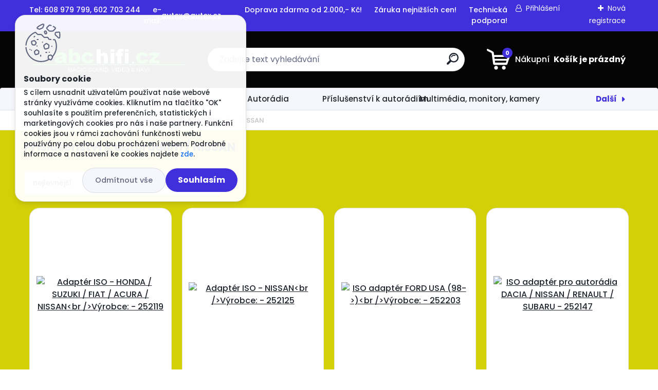

--- FILE ---
content_type: text/html; charset=utf-8
request_url: https://www.abchifi.cz/NISSAN-c41_2009_3.htm
body_size: 80694
content:


        <!DOCTYPE html>
    <html xmlns:og="http://ogp.me/ns#" xmlns:fb="http://www.facebook.com/2008/fbml" lang="cs" class="tmpl__titanium">
      <head>
          <script>
              window.cookie_preferences = getCookieSettings('cookie_preferences');
              window.cookie_statistics = getCookieSettings('cookie_statistics');
              window.cookie_marketing = getCookieSettings('cookie_marketing');

              function getCookieSettings(cookie_name) {
                  if (document.cookie.length > 0)
                  {
                      cookie_start = document.cookie.indexOf(cookie_name + "=");
                      if (cookie_start != -1)
                      {
                          cookie_start = cookie_start + cookie_name.length + 1;
                          cookie_end = document.cookie.indexOf(";", cookie_start);
                          if (cookie_end == -1)
                          {
                              cookie_end = document.cookie.length;
                          }
                          return unescape(document.cookie.substring(cookie_start, cookie_end));
                      }
                  }
                  return false;
              }
          </script>
                    <script async src="https://www.googletagmanager.com/gtag/js?id=TRS5RSN"></script>
                            <script>
                    window.dataLayer = window.dataLayer || [];
                    function gtag(){dataLayer.push(arguments)};
                    gtag('consent', 'default', {
                        'ad_storage': String(window.cookie_marketing) !== 'false' ? 'granted' : 'denied',
                        'analytics_storage': String(window.cookie_statistics) !== 'false' ? 'granted' : 'denied',
                        'ad_personalization': String(window.cookie_statistics) !== 'false' ? 'granted' : 'denied',
                        'ad_user_data': String(window.cookie_statistics) !== 'false' ? 'granted' : 'denied'
                    });
                    dataLayer.push({
                        'event': 'default_consent'
                    });
                </script>
                    <script>(function(w,d,s,l,i){w[l]=w[l]||[];w[l].push({'gtm.start':
          new Date().getTime(),event:'gtm.js'});var f=d.getElementsByTagName(s)[0],
        j=d.createElement(s),dl=l!='dataLayer'?'&l='+l:'';j.async=true;j.src=
        'https://www.googletagmanager.com/gtm.js?id='+i+dl;f.parentNode.insertBefore(j,f);
      })(window,document,'script','dataLayer','GTM-TRS5RSN');
        window.dataLayer = window.dataLayer || [];
        window.dataLayer.push({
            event: 'eec.pageview',
            clientIP: '18.219.37.XX'
        });

    </script>
          <script type="text/javascript" src="https://c.seznam.cz/js/rc.js"></script>
              <title>Příslušenství k autorádiím | Autohifi,autorádia,multimédia,autodoplňky</title>
        <script type="text/javascript">var action_unavailable='action_unavailable';var id_language = 'cs';var id_country_code = 'CZ';var language_code = 'cs-CZ';var path_request = '/request.php';var type_request = 'POST';var cache_break = "2490"; var enable_console_debug = false; var enable_logging_errors = false;var administration_id_language = 'cs';var administration_id_country_code = 'CZ';</script>          <script type="text/javascript" src="//ajax.googleapis.com/ajax/libs/jquery/1.8.3/jquery.min.js"></script>
          <script type="text/javascript" src="//code.jquery.com/ui/1.12.1/jquery-ui.min.js" ></script>
                  <script src="/wa_script/js/jquery.hoverIntent.minified.js?_=2025-12-15-09-40" type="text/javascript"></script>
        <script type="text/javascript" src="/admin/jscripts/jquery.qtip.min.js?_=2025-12-15-09-40"></script>
                  <script src="/wa_script/js/jquery.selectBoxIt.min.js?_=2025-12-15-09-40" type="text/javascript"></script>
                  <script src="/wa_script/js/bs_overlay.js?_=2025-12-15-09-40" type="text/javascript"></script>
        <script src="/wa_script/js/bs_design.js?_=2025-12-15-09-40" type="text/javascript"></script>
        <script src="/admin/jscripts/wa_translation.js?_=2025-12-15-09-40" type="text/javascript"></script>
        <link rel="stylesheet" type="text/css" href="/css/jquery.selectBoxIt.wa_script.css?_=2025-12-15-09-40" media="screen, projection">
        <link rel="stylesheet" type="text/css" href="/css/jquery.qtip.lupa.css?_=2025-12-15-09-40">
        
                  <script src="/wa_script/js/jquery.colorbox-min.js?_=2025-12-15-09-40" type="text/javascript"></script>
          <link rel="stylesheet" type="text/css" href="/css/colorbox.css?_=2025-12-15-09-40">
          <script type="text/javascript">
            jQuery(document).ready(function() {
              (function() {
                function createGalleries(rel) {
                  var regex = new RegExp(rel + "\\[(\\d+)]"),
                      m, group = "g_" + rel, groupN;
                  $("a[rel*=" + rel + "]").each(function() {
                    m = regex.exec(this.getAttribute("rel"));
                    if(m) {
                      groupN = group + m[1];
                    } else {
                      groupN = group;
                    }
                    $(this).colorbox({
                      rel: groupN,
                      slideshow:false,
                       maxWidth: "85%",
                       maxHeight: "85%",
                       returnFocus: false
                    });
                  });
                }
                createGalleries("lytebox");
                createGalleries("lyteshow");
              })();
            });</script>
          <script type="text/javascript">
      function init_products_hovers()
      {
        jQuery(".product").hoverIntent({
          over: function(){
            jQuery(this).find(".icons_width_hack").animate({width: "130px"}, 300, function(){});
          } ,
          out: function(){
            jQuery(this).find(".icons_width_hack").animate({width: "10px"}, 300, function(){});
          },
          interval: 40
        });
      }
      jQuery(document).ready(function(){

        jQuery(".param select, .sorting select").selectBoxIt();

        jQuery(".productFooter").click(function()
        {
          var $product_detail_link = jQuery(this).parent().find("a:first");

          if($product_detail_link.length && $product_detail_link.attr("href"))
          {
            window.location.href = $product_detail_link.attr("href");
          }
        });
        init_products_hovers();
        
        ebar_details_visibility = {};
        ebar_details_visibility["user"] = false;
        ebar_details_visibility["basket"] = false;

        ebar_details_timer = {};
        ebar_details_timer["user"] = setTimeout(function(){},100);
        ebar_details_timer["basket"] = setTimeout(function(){},100);

        function ebar_set_show($caller)
        {
          var $box_name = $($caller).attr("id").split("_")[0];

          ebar_details_visibility["user"] = false;
          ebar_details_visibility["basket"] = false;

          ebar_details_visibility[$box_name] = true;

          resolve_ebar_set_visibility("user");
          resolve_ebar_set_visibility("basket");
        }

        function ebar_set_hide($caller)
        {
          var $box_name = $($caller).attr("id").split("_")[0];

          ebar_details_visibility[$box_name] = false;

          clearTimeout(ebar_details_timer[$box_name]);
          ebar_details_timer[$box_name] = setTimeout(function(){resolve_ebar_set_visibility($box_name);},300);
        }

        function resolve_ebar_set_visibility($box_name)
        {
          if(   ebar_details_visibility[$box_name]
             && jQuery("#"+$box_name+"_detail").is(":hidden"))
          {
            jQuery("#"+$box_name+"_detail").slideDown(300);
          }
          else if(   !ebar_details_visibility[$box_name]
                  && jQuery("#"+$box_name+"_detail").not(":hidden"))
          {
            jQuery("#"+$box_name+"_detail").slideUp(0, function() {
              $(this).css({overflow: ""});
            });
          }
        }

        
        jQuery("#user_icon").hoverIntent({
          over: function(){
            ebar_set_show(this);
            jQuery("#ebar_right_content .img_cart, #basket_icon").qtip("hide");
          } ,
          out: function(){
            ebar_set_hide(this);
          },
          interval: 40
        });
        
        jQuery("#user_icon").click(function(e)
        {
          if(jQuery(e.target).attr("id") == "user_icon")
          {
            window.location.href = "https://www.abchifi.cz/www-webareal-cz-autex/e-login/";
          }
        });

        jQuery("#basket_icon").click(function(e)
        {
          if(jQuery(e.target).attr("id") == "basket_icon")
          {
            window.location.href = "https://www.abchifi.cz/www-webareal-cz-autex/e-basket/";
          }
        });
      BS.Basket.$default_top_basket = false;
      });
    </script>        <meta http-equiv="Content-language" content="cs">
        <meta http-equiv="Content-Type" content="text/html; charset=utf-8">
        <meta name="language" content="czech">
        <meta name="keywords" content="příslušenství,autorádiím">
        <meta name="description" content="V této kategorii naleznete příslušenství k autorádiím. Jsou to montážní, vymezovací, redukční, plastové rámečky pro 1DIN i 2DIN autorádia a montážní">
        <meta name="revisit-after" content="1 Days">
        <meta name="distribution" content="global">
        <meta name="expires" content="never">
                  <meta name="expires" content="never">
                    <link rel="canonical" href="https://www.abchifi.cz/NISSAN-c41_2009_3.htm"/>
          <meta property="og:image" content="http://www.abchifi.cz/fotky15369/design_setup/images/logo_LOGO-abchifi-zelene-orez-bile-navi-cerne-pozadi.jpg" />
<meta property="og:image:secure_url" content="https://www.abchifi.cz/fotky15369/design_setup/images/logo_LOGO-abchifi-zelene-orez-bile-navi-cerne-pozadi.jpg" />
<meta property="og:image:type" content="image/jpeg" />
            <meta name="robots" content="index, follow">
                      <link href="//www.abchifi.cz/fotky15369/FAVICON.jpg" rel="icon" type="image/jpeg">
          <link rel="shortcut icon" type="image/jpeg" href="//www.abchifi.cz/fotky15369/FAVICON.jpg">
                  <link rel="stylesheet" type="text/css" href="/css/lang_dependent_css/lang_cs.css?_=2025-12-15-09-40" media="screen, projection">
                <link rel='stylesheet' type='text/css' href='/wa_script/js/styles.css?_=2025-12-15-09-40'>
        <script language='javascript' type='text/javascript' src='/wa_script/js/javascripts.js?_=2025-12-15-09-40'></script>
        <script language='javascript' type='text/javascript' src='/wa_script/js/check_tel.js?_=2025-12-15-09-40'></script>
          <script src="/assets/javascripts/buy_button.js?_=2025-12-15-09-40"></script>
            <script type="text/javascript" src="/wa_script/js/bs_user.js?_=2025-12-15-09-40"></script>
        <script type="text/javascript" src="/wa_script/js/bs_fce.js?_=2025-12-15-09-40"></script>
        <script type="text/javascript" src="/wa_script/js/bs_fixed_bar.js?_=2025-12-15-09-40"></script>
        <script type="text/javascript" src="/bohemiasoft/js/bs.js?_=2025-12-15-09-40"></script>
        <script src="/wa_script/js/jquery.number.min.js?_=2025-12-15-09-40" type="text/javascript"></script>
        <script type="text/javascript">
            BS.User.id = 15369;
            BS.User.domain = "www-webareal-cz-autex";
            BS.User.is_responsive_layout = true;
            BS.User.max_search_query_length = 50;
            BS.User.max_autocomplete_words_count = 5;

            WA.Translation._autocompleter_ambiguous_query = ' Hledavý výraz je pro našeptávač příliš obecný. Zadejte prosím další znaky, slova nebo pokračujte odesláním formuláře pro vyhledávání.';
            WA.Translation._autocompleter_no_results_found = ' Nebyly nalezeny žádné produkty ani kategorie.';
            WA.Translation._error = " Chyba";
            WA.Translation._success = " Nastaveno";
            WA.Translation._warning = " Upozornění";
            WA.Translation._multiples_inc_notify = '<p class="multiples-warning"><strong>Tento produkt je možné objednat pouze v násobcích #inc#. </strong><br><small>Vámi zadaný počet kusů byl navýšen dle tohoto násobku.</small></p>';
            WA.Translation._shipping_change_selected = " Změnit...";
            WA.Translation._shipping_deliver_to_address = " Zásilka bude doručena na zvolenou adresu";

            BS.Design.template = {
              name: "titanium",
              is_selected: function(name) {
                if(Array.isArray(name)) {
                  return name.indexOf(this.name) > -1;
                } else {
                  return name === this.name;
                }
              }
            };
            BS.Design.isLayout3 = true;
            BS.Design.templates = {
              TEMPLATE_ARGON: "argon",TEMPLATE_NEON: "neon",TEMPLATE_CARBON: "carbon",TEMPLATE_XENON: "xenon",TEMPLATE_AURUM: "aurum",TEMPLATE_CUPRUM: "cuprum",TEMPLATE_ERBIUM: "erbium",TEMPLATE_CADMIUM: "cadmium",TEMPLATE_BARIUM: "barium",TEMPLATE_CHROMIUM: "chromium",TEMPLATE_SILICIUM: "silicium",TEMPLATE_IRIDIUM: "iridium",TEMPLATE_INDIUM: "indium",TEMPLATE_OXYGEN: "oxygen",TEMPLATE_HELIUM: "helium",TEMPLATE_FLUOR: "fluor",TEMPLATE_FERRUM: "ferrum",TEMPLATE_TERBIUM: "terbium",TEMPLATE_URANIUM: "uranium",TEMPLATE_ZINCUM: "zincum",TEMPLATE_CERIUM: "cerium",TEMPLATE_KRYPTON: "krypton",TEMPLATE_THORIUM: "thorium",TEMPLATE_ETHERUM: "etherum",TEMPLATE_KRYPTONIT: "kryptonit",TEMPLATE_TITANIUM: "titanium",TEMPLATE_PLATINUM: "platinum"            };
        </script>
                  <script src="/js/progress_button/modernizr.custom.js"></script>
                      <link rel="stylesheet" type="text/css" href="/bower_components/owl.carousel/dist/assets/owl.carousel.min.css" />
            <link rel="stylesheet" type="text/css" href="/bower_components/owl.carousel/dist/assets/owl.theme.default.min.css" />
            <script src="/bower_components/owl.carousel/dist/owl.carousel.min.js"></script>
                      <link rel="stylesheet" type="text/css" href="/bower_components/priority-nav/dist/priority-nav-core.css" />
            <script src="/bower_components/priority-nav/dist/priority-nav.js"></script>
                      <link rel="stylesheet" type="text/css" href="//static.bohemiasoft.com/jave/style.css?_=2025-12-15-09-40" media="screen">
                    <link rel="stylesheet" type="text/css" href="/css/font-awesome.4.7.0.min.css" media="screen">
          <link rel="stylesheet" type="text/css" href="/sablony/nove/titanium/titaniumpurple/css/product_var3.css?_=2025-12-15-09-40" media="screen">
          <style>
    :root {
        --primary: #4030dc;
        --primary-dark: #2b1eb5;
        --secondary: #f6f7fc;
        --secondary-v2: #626780;
        --element-color: #1f242d;
        --stars: #ffcf15;
        --sale: #c91e1e;
        
        --empty-basket-text: " Košík je prázdný";
        --full-shopping-basket-text: "nákupní košík";
        --choose-delivery-method-text: "Vyberte způsob doručení";
        --choose-payment-method-text: "Vyberte způsob platby";
        --free-price-text: "Zdarma";
        --continue-without-login-text: "Pokračovat bez přihlášení";
        --summary-order-text: "Shrnutí Vaší objednávky";
        --cart-contents-text: "Váš košík";
        --in-login-text: "Přihlášení";
        --in-registration-text: "Nová registrace";
        --in-forgotten-pass-text: "Zapomenuté heslo";
        --price-list-filter-text: "Ceník";
        --search-see-everything-text: "Zobrazit vše";
        --discount-code-text: "Mám slevový kód";
        --searched-cats-text: "Hledané kategorie";
        --back-to-eshop-text: "Zpátky do eshopu";
        --to-category-menu-text: "Do kategorie";
        --back-menu-text: "Zpět";
        --pagination-next-text: "Další";
        --pagination-previous-text: "Předchozí";
        --cookies-files-text: "Soubory cookie";
        --newsletter-button-text: "Odebírat";
        --newsletter-be-up-to-date-text: "Buďte v obraze";
        --specify-params-text: "Vyberte parametry";
        --article-tags-text: "Tagy článku";
        --watch-product-text: "Hlídat produkt";
        --notfull-shopping-text: "Nákupní";
        --notfull-basket-is-empty-text: " Košík je prázdný";
        --whole-blog-article-text: "Celý článek";
        --basket-content-text: " Obsah košíku";
        --products-in-cat-text: " Produkty v kategorii";
        
    }
</style>
          <link rel="stylesheet"
                type="text/css"
                id="tpl-editor-stylesheet"
                href="/sablony/nove/titanium/titaniumpurple/css/colors.css?_=2025-12-15-09-40"
                media="screen">

          <meta name="viewport" content="width=device-width, initial-scale=1.0">
          <link rel="stylesheet" 
                   type="text/css" 
                   href="https://static.bohemiasoft.com/custom-css/titanium.css?_1763555132" 
                   media="screen"><style type="text/css">
               <!--#site_logo{
                  width: 275px;
                  height: 100px;
                  background-image: url('/fotky15369/design_setup/images/logo_LOGO-abchifi-zelene-orez-bile-navi-cerne-pozadi.jpg?cache_time=1719910610');
                  background-repeat: no-repeat;
                  
                }html body .myheader { 
          background-image: none;
          border: black;
          background-repeat: repeat;
          background-position: 0px 0px;
          background-color: #050505;
        }#page_background{
                  background-image: none;
                  background-repeat: repeat;
                  background-position: 0px 0px;
                  background-color: #d4d008;
                }.bgLupa{
                  padding: 0;
                  border: none;
                }/***font oddelovace***/
      body #page .leftmenu2 ul li.leftmenuCat, body #page .leftmenu2 ul li.leftmenuCat:hover {
                  color: #171717!important;
        }
      body #page .leftmenu ul li.leftmenuCat, body #page .leftmenu ul li.leftmenuCat:hover {
                  color: #171717!important;
        }/***ramecek oddelovace***/
      .centerpage_params_filter_areas .ui-slider-range, .category-menu-sep-order-1, .category-menu-sep-order-2, .category-menu-sep-order-3, .category-menu-sep-order-4, .category-menu-sep-order-5, .category-menu-sep-order-6, .category-menu-sep-order-7, .category-menu-sep-order-8, .category-menu-sep-order-9, .category-menu-sep-order-10, .category-menu-sep-order-11, .category-menu-sep-order-12, .category-menu-sep-order-13, .category-menu-sep-order-14, .category-menu-sep-order-15, textarea:hover {
          border-color: #751515!important;
        }

 :root { 
 }
-->
                </style>          <link rel="stylesheet" type="text/css" href="/fotky15369/design_setup/css/user_defined.css?_=1738575486" media="screen, projection">
                    <script type="text/javascript" src="/admin/jscripts/wa_dialogs.js?_=2025-12-15-09-40"></script>
            <script>
      $(document).ready(function() {
        if (getCookie('show_cookie_message' + '_15369_cz') != 'no') {
          if($('#cookies-agreement').attr('data-location') === '0')
          {
            $('.cookies-wrapper').css("top", "0px");
          }
          else
          {
            $('.cookies-wrapper').css("bottom", "0px");
          }
          $('.cookies-wrapper').show();
        }

        $('#cookies-notify__close').click(function() {
          setCookie('show_cookie_message' + '_15369_cz', 'no');
          $('#cookies-agreement').slideUp();
          $("#masterpage").attr("style", "");
          setCookie('cookie_preferences', 'true');
          setCookie('cookie_statistics', 'true');
          setCookie('cookie_marketing', 'true');
          window.cookie_preferences = true;
          window.cookie_statistics = true;
          window.cookie_marketing = true;
          if(typeof gtag === 'function') {
              gtag('consent', 'update', {
                  'ad_storage': 'granted',
                  'analytics_storage': 'granted',
                  'ad_user_data': 'granted',
                  'ad_personalization': 'granted'
              });
          }
         return false;
        });

        $("#cookies-notify__disagree").click(function(){
            save_preferences();
        });

        $('#cookies-notify__preferences-button-close').click(function(){
            var cookies_notify_preferences = $("#cookies-notify-checkbox__preferences").is(':checked');
            var cookies_notify_statistics = $("#cookies-notify-checkbox__statistics").is(':checked');
            var cookies_notify_marketing = $("#cookies-notify-checkbox__marketing").is(':checked');
            save_preferences(cookies_notify_preferences, cookies_notify_statistics, cookies_notify_marketing);
        });

        function save_preferences(preferences = false, statistics = false, marketing = false)
        {
            setCookie('show_cookie_message' + '_15369_cz', 'no');
            $('#cookies-agreement').slideUp();
            $("#masterpage").attr("style", "");
            setCookie('cookie_preferences', preferences);
            setCookie('cookie_statistics', statistics);
            setCookie('cookie_marketing', marketing);
            window.cookie_preferences = preferences;
            window.cookie_statistics = statistics;
            window.cookie_marketing = marketing;
            if(marketing && typeof gtag === 'function')
            {
                gtag('consent', 'update', {
                    'ad_storage': 'granted'
                });
            }
            if(statistics && typeof gtag === 'function')
            {
                gtag('consent', 'update', {
                    'analytics_storage': 'granted',
                    'ad_user_data': 'granted',
                    'ad_personalization': 'granted',
                });
            }
            if(marketing === false && BS && BS.seznamIdentity) {
                BS.seznamIdentity.clearIdentity();
            }
        }

        /**
         * @param {String} cookie_name
         * @returns {String}
         */
        function getCookie(cookie_name) {
          if (document.cookie.length > 0)
          {
            cookie_start = document.cookie.indexOf(cookie_name + "=");
            if (cookie_start != -1)
            {
              cookie_start = cookie_start + cookie_name.length + 1;
              cookie_end = document.cookie.indexOf(";", cookie_start);
              if (cookie_end == -1)
              {
                cookie_end = document.cookie.length;
              }
              return unescape(document.cookie.substring(cookie_start, cookie_end));
            }
          }
          return "";
        }
        
        /**
         * @param {String} cookie_name
         * @param {String} value
         */
        function setCookie(cookie_name, value) {
          var time = new Date();
          time.setTime(time.getTime() + 365*24*60*60*1000); // + 1 rok
          var expires = "expires="+time.toUTCString();
          document.cookie = cookie_name + "=" + escape(value) + "; " + expires + "; path=/";
        }
      });
    </script>
    <script async src="https://www.googletagmanager.com/gtag/js?id=UA-28831694-1"></script><script>
window.dataLayer = window.dataLayer || [];
function gtag(){dataLayer.push(arguments);}
gtag('js', new Date());
gtag('config', 'UA-28831694-1', { debug_mode: true });
</script>        <script type="text/javascript" src="/wa_script/js/search_autocompleter.js?_=2025-12-15-09-40"></script>
              <script>
              WA.Translation._complete_specification = "Specifikace:";
              WA.Translation._dont_have_acc = "Nemáte účet? ";
              WA.Translation._have_acc = "Již máte účet? ";
              WA.Translation._register_titanium = "Zaregistrujte se ";
              WA.Translation._login_titanium = "Přihlašte se ";
              WA.Translation._placeholder_voucher = "Sem vložte kód";
          </script>
                <script src="/wa_script/js/template/titanium/script.js?_=2025-12-15-09-40"></script>
                    <link rel="stylesheet" type="text/css" href="/assets/vendor/magnific-popup/magnific-popup.css" />
      <script src="/assets/vendor/magnific-popup/jquery.magnific-popup.js"></script>
      <script type="text/javascript">
        BS.env = {
          decPoint: ",",
          basketFloatEnabled: false        };
      </script>
      <script type="text/javascript" src="/node_modules/select2/dist/js/select2.min.js"></script>
      <script type="text/javascript" src="/node_modules/maximize-select2-height/maximize-select2-height.min.js"></script>
      <script type="text/javascript">
        (function() {
          $.fn.select2.defaults.set("language", {
            noResults: function() {return " Nenalezeny žádné položky"},
            inputTooShort: function(o) {
              var n = o.minimum - o.input.length;
              return " Prosím zadejte #N# nebo více znaků.".replace("#N#", n);
            }
          });
          $.fn.select2.defaults.set("width", "100%")
        })();

      </script>
      <link type="text/css" rel="stylesheet" href="/node_modules/select2/dist/css/select2.min.css" />
      <script type="text/javascript" src="/wa_script/js/countdown_timer.js?_=2025-12-15-09-40"></script>
      <script type="text/javascript" src="/wa_script/js/app.js?_=2025-12-15-09-40"></script>
      <script type="text/javascript" src="/node_modules/jquery-validation/dist/jquery.validate.min.js"></script>

      
          </head>
      <body class="lang-cs layout3 not-home page-category page-category-41-2009 basket-empty slider_available template-slider-disabled vat-payer-y alternative-currency-y" >
      <!-- Google Tag Manager (noscript) end -->
    <noscript><iframe src="https://www.googletagmanager.com/ns.html?id=GTM-TRS5RSN"
                      height="0" width="0" style="display:none;visibility:hidden"></iframe></noscript>
    <!-- End Google Tag Manager (noscript) -->
          <a name="topweb"></a>
            <div id="cookies-agreement" class="cookies-wrapper" data-location="0"
         >
      <div class="cookies-notify-background"></div>
      <div class="cookies-notify" style="display:block!important;">
        <div class="cookies-notify__bar">
          <div class="cookies-notify__bar1">
            <div class="cookies-notify__text"
                                 >
                S cílem usnadnit uživatelům používat naše webové stránky využíváme cookies. Kliknutím na tlačítko "OK" souhlasíte s použitím preferenčních, statistických i marketingových cookies pro nás i naše partnery. Funkční cookies jsou v rámci zachování funkčnosti webu používány po celou dobu procházení webem. Podrobné informace a nastavení ke cookies najdete <span class="cookies-notify__detail_button">zde</span>.            </div>
            <div class="cookies-notify__button">
                <a href="#" id="cookies-notify__disagree" class="secondary-btn"
                   style="color: #000000;
                           background-color: #c8c8c8;
                           opacity: 1"
                >Odmítnout vše</a>
              <a href="#" id="cookies-notify__close"
                 style="color: #000000;
                        background-color: #c8c8c8;
                        opacity: 1"
                >Souhlasím</a>
            </div>
          </div>
                        <div class="cookies-notify__detail_box hidden"
                             >
                <div id="cookies-nofify__close_detail"> Zavřít</div>
                <div>
                    <br />
                    <b> Co jsou cookies?</b><br />
                    <span> Cookies jsou krátké textové informace, které jsou uloženy ve Vašem prohlížeči. Tyto informace běžně používají všechny webové stránky a jejich procházením dochází k ukládání cookies. Pomocí partnerských skriptů, které mohou stránky používat (například Google analytics</span><br /><br />
                    <b> Jak lze nastavit práci webu s cookies?</b><br />
                    <span> Přestože doporučujeme povolit používání všech typů cookies, práci webu s nimi můžete nastavit dle vlastních preferencí pomocí checkboxů zobrazených níže. Po odsouhlasení nastavení práce s cookies můžete změnit své rozhodnutí smazáním či editací cookies přímo v nastavení Vašeho prohlížeče. Podrobnější informace k promazání cookies najdete v nápovědě Vašeho prohlížeče.</span>
                </div>
                <div class="cookies-notify__checkboxes"
                                    >
                    <div class="checkbox-custom checkbox-default cookies-notify__checkbox">
                        <input type="checkbox" id="cookies-notify-checkbox__functional" checked disabled />
                        <label for="cookies-notify-checkbox__functional" class="cookies-notify__checkbox_label"> Nutné</label>
                    </div>
                    <div class="checkbox-custom checkbox-default cookies-notify__checkbox">
                        <input type="checkbox" id="cookies-notify-checkbox__preferences" checked />
                        <label for="cookies-notify-checkbox__preferences" class="cookies-notify__checkbox_label"> Preferenční</label>
                    </div>
                    <div class="checkbox-custom checkbox-default cookies-notify__checkbox">
                        <input type="checkbox" id="cookies-notify-checkbox__statistics" checked />
                        <label for="cookies-notify-checkbox__statistics" class="cookies-notify__checkbox_label"> Statistické</label>
                    </div>
                    <div class="checkbox-custom checkbox-default cookies-notify__checkbox">
                        <input type="checkbox" id="cookies-notify-checkbox__marketing" checked />
                        <label for="cookies-notify-checkbox__marketing" class="cookies-notify__checkbox_label"> Marketingové</label>
                    </div>
                </div>
                <div id="cookies-notify__cookie_types">
                    <div class="cookies-notify__cookie_type cookie-active" data-type="functional">
                         Nutné (13)
                    </div>
                    <div class="cookies-notify__cookie_type" data-type="preferences">
                         Preferenční (1)
                    </div>
                    <div class="cookies-notify__cookie_type" data-type="statistics">
                         Statistické (15)
                    </div>
                    <div class="cookies-notify__cookie_type" data-type="marketing">
                         Marketingové (15)
                    </div>
                    <div class="cookies-notify__cookie_type" data-type="unclassified">
                         Neklasifikované (7)
                    </div>
                </div>
                <div id="cookies-notify__cookie_detail">
                    <div class="cookie-notify__cookie_description">
                        <span id="cookie-notify__description_functional" class="cookie_description_active"> Tyto informace jsou nezbytné ke správnému chodu webové stránky jako například vkládání zboží do košíku, uložení vyplněných údajů nebo přihlášení do zákaznické sekce.</span>
                        <span id="cookie-notify__description_preferences" class="hidden"> Tyto cookies umožní přizpůsobit chování nebo vzhled stránky dle Vašich potřeb, například volba jazyka.</span>
                        <span id="cookie-notify__description_statistics" class="hidden"> Díky těmto cookies mohou majitelé i developeři webu více porozumět chování uživatelů a vyvijet stránku tak, aby byla co nejvíce prozákaznická. Tedy abyste co nejrychleji našli hledané zboží nebo co nejsnáze dokončili jeho nákup.</span>
                        <span id="cookie-notify__description_marketing" class="hidden"> Tyto informace umožní personalizovat zobrazení nabídek přímo pro Vás díky historické zkušenosti procházení dřívějších stránek a nabídek.</span>
                        <span id="cookie-notify__description_unclassified" class="hidden"> Tyto cookies prozatím nebyly roztříděny do vlastní kategorie.</span>
                    </div>
                    <style>
                        #cookies-notify__cookie_detail_table td
                        {
                            color: #ffffff                        }
                    </style>
                    <table class="table" id="cookies-notify__cookie_detail_table">
                        <thead>
                            <tr>
                                <th> Jméno</th>
                                <th> Účel</th>
                                <th> Vypršení</th>
                            </tr>
                        </thead>
                        <tbody>
                                                    <tr>
                                <td>show_cookie_message</td>
                                <td>Ukládá informaci o potřebě zobrazení cookie lišty</td>
                                <td>1 rok</td>
                            </tr>
                                                        <tr>
                                <td>__zlcmid</td>
                                <td>Tento soubor cookie se používá k uložení identity návštěvníka během návštěv a preference návštěvníka deaktivovat naši funkci živého chatu. </td>
                                <td>1 rok</td>
                            </tr>
                                                        <tr>
                                <td>__cfruid</td>
                                <td>Tento soubor cookie je součástí služeb poskytovaných společností Cloudflare – včetně vyrovnávání zátěže, doručování obsahu webových stránek a poskytování připojení DNS pro provozovatele webových stránek. </td>
                                <td>relace</td>
                            </tr>
                                                        <tr>
                                <td>_auth</td>
                                <td>Zajišťuje bezpečnost procházení návštěvníků tím, že zabraňuje padělání požadavků mezi stránkami. Tento soubor cookie je nezbytný pro bezpečnost webu a návštěvníka. </td>
                                <td>1 rok</td>
                            </tr>
                                                        <tr>
                                <td>csrftoken</td>
                                <td>Pomáhá předcházet útokům Cross-Site Request Forgery (CSRF). 
</td>
                                <td>1 rok</td>
                            </tr>
                                                        <tr>
                                <td>PHPSESSID</td>
                                <td>Zachovává stav uživatelské relace napříč požadavky na stránky. </td>
                                <td>relace</td>
                            </tr>
                                                        <tr>
                                <td>rc::a</td>
                                <td>Tento soubor cookie se používá k rozlišení mezi lidmi a roboty. To je výhodné pro web, aby
vytvářet platné zprávy o používání jejich webových stránek. </td>
                                <td>persistentní</td>
                            </tr>
                                                        <tr>
                                <td>rc::c</td>
                                <td>Tento soubor cookie se používá k rozlišení mezi lidmi a roboty. </td>
                                <td>relace</td>
                            </tr>
                                                        <tr>
                                <td>AWSALBCORS</td>
                                <td>Registruje, který server-cluster obsluhuje návštěvníka. To se používá v kontextu s vyrovnáváním zátěže, aby se optimalizovala uživatelská zkušenost. </td>
                                <td>6 dnů</td>
                            </tr>
                                                        <tr>
                                <td>18plus_allow_access#</td>
                                <td>Ukládá informaci o odsouhlasení okna 18+ pro web.</td>
                                <td>neznámý</td>
                            </tr>
                                                        <tr>
                                <td>18plus_cat#</td>
                                <td>Ukládá informaci o odsouhlasení okna 18+ pro kategorii.</td>
                                <td>neznámý</td>
                            </tr>
                                                        <tr>
                                <td>bs_slide_menu</td>
                                <td></td>
                                <td>neznámý</td>
                            </tr>
                                                        <tr>
                                <td>left_menu</td>
                                <td>Ukládá informaci o způsobu zobrazení levého menu.</td>
                                <td>neznámý</td>
                            </tr>
                                                    </tbody>
                    </table>
                    <div class="cookies-notify__button">
                        <a href="#" id="cookies-notify__preferences-button-close"
                           style="color: #000000;
                                background-color: #c8c8c8;
                                opacity: 1">
                            Uložit nastavení                        </a>
                    </div>
                </div>
            </div>
                    </div>
      </div>
    </div>
    
  <div id="responsive_layout_large"></div><div id="page">      <div class="top-bar" id="topBar">
                  <div class="top-bar-content">
            <p>Tel: 608 979 799, 602 703 244      e-mail: <a href="mailto:autex@autex.cz">autex@autex.cz</a>      Doprava zdarma od 2.000,- Kč!      Záruka nejnižších cen!      Technická podpora!</p>          </div>
                    <div class="top-bar-login">
                          <span class="user-login"><a href="/www-webareal-cz-autex/e-login">Přihlášení</a></span>
              <span class="user-register"><a href="/www-webareal-cz-autex/e-register">Nová registrace</a></span>
                        </div>
                        </div>
          <script type="text/javascript">
      var responsive_articlemenu_name = ' Menu';
      var responsive_eshopmenu_name = ' E-shop';
    </script>
        <link rel="stylesheet" type="text/css" href="/css/masterslider.css?_=2025-12-15-09-40" media="screen, projection">
    <script type="text/javascript" src="/js/masterslider.min.js"></script>
    <div class="myheader">
                <div class="navigate_bar">
            <div class="logo-wrapper">
            <a id="site_logo" href="//www.abchifi.cz" class="mylogo" aria-label="Logo"></a>
    </div>
                <div id="search">
      <form name="search" id="searchForm" action="/search-engine.htm" method="GET" enctype="multipart/form-data">
        <label for="q" class="title_left2"> Hľadanie</label>
        <p>
          <input name="slovo" type="text" class="inputBox" id="q" placeholder=" Zadejte text vyhledávání" maxlength="50">
          
          <input type="hidden" id="source_service" value="www.webareal.cz">
        </p>
        <div class="wrapper_search_submit">
          <input type="submit" class="search_submit" aria-label="search" name="search_submit" value="">
        </div>
        <div id="search_setup_area">
          <input id="hledatjak2" checked="checked" type="radio" name="hledatjak" value="2">
          <label for="hledatjak2">Hledat ve zboží</label>
          <br />
          <input id="hledatjak1"  type="radio" name="hledatjak" value="1">
          <label for="hledatjak1">Hledat v článcích</label>
                    <script type="text/javascript">
            function resolve_search_mode_visibility()
            {
              if (jQuery('form[name=search] input').is(':focus'))
              {
                if (jQuery('#search_setup_area').is(':hidden'))
                {
                  jQuery('#search_setup_area').slideDown(400);
                }
              }
              else
              {
                if (jQuery('#search_setup_area').not(':hidden'))
                {
                  jQuery('#search_setup_area').slideUp(400);
                }
              }
            }

            $('form[name=search] input').click(function() {
              this.focus();
            });

            jQuery('form[name=search] input')
                .focus(function() {
                  resolve_search_mode_visibility();
                })
                .blur(function() {
                  setTimeout(function() {
                    resolve_search_mode_visibility();
                  }, 1000);
                });

          </script>
                  </div>
      </form>
    </div>
            
  <div id="ebar" class="" >        <div id="basket_icon" >
            <div id="basket_detail">
                <div id="basket_arrow_tag"></div>
                <div id="basket_content_tag">
                    <a id="quantity_tag" href="/www-webareal-cz-autex/e-basket" rel="nofollow" class="elink"><span class="quantity_count">0</span>
                    <span class="basket_empty"> Váš nákupní košík <span class="bold">je prázdný</span></span></a>                </div>
            </div>
        </div>
                </div>      </div>
          </div>
        <div class="eshop-menu drop-menu" id="dropMenu">
      <div id="dropMenuWrapper">
            <div class="menu-wrapper leftmenu" id="menuWrapper">
          <ul class="root-eshop-menu" id="menuContent">
              <li class="home-button">
              <a href="//www.abchifi.cz">
      <i class="fa fa-home" aria-hidden="true"></i>
    </a>
            </li>
            <li class="eshop-menu-item item-1 has-submenu">
            <a class="item-link level-1" href="/Akce-slevy-vyprodeje-c3_0_1.htm">Akce, slevy, výprodeje</a>
          <ul class="eshop-submenu-root menu-level-2">
          <li class="eshop-menu-item item-1">
            <div class="menu-item-box">
                <div class="menu-item-cat">
          <a class="item-link level-2" href="/Akce-slevy-vyprodeje-c3_1390_2.htm">Autorádia</a>
                  </div>
      </div>
          </li>
        <li class="eshop-menu-item item-2">
            <div class="menu-item-box">
                <div class="menu-item-cat">
          <a class="item-link level-2" href="/Akce-slevy-vyprodeje-c3_1391_2.htm">Multimédia</a>
                  </div>
      </div>
          </li>
        <li class="eshop-menu-item item-3">
            <div class="menu-item-box">
                <div class="menu-item-cat">
          <a class="item-link level-2" href="/Akce-slevy-vyprodeje-c3_1392_2.htm">Reproduktory</a>
                  </div>
      </div>
          </li>
        <li class="eshop-menu-item item-4">
            <div class="menu-item-box">
                <div class="menu-item-cat">
          <a class="item-link level-2" href="/Akce-slevy-vyprodeje-c3_1394_2.htm">Zesilovače</a>
                  </div>
      </div>
          </li>
        <li class="eshop-menu-item item-5">
            <div class="menu-item-box">
                <div class="menu-item-cat">
          <a class="item-link level-2" href="/Akce-slevy-vyprodeje-c3_1395_2.htm">Ostatní</a>
                  </div>
      </div>
          </li>
        </ul>
        </li>
        <li class="eshop-menu-item item-2 has-submenu">
            <a class="item-link level-1" href="/Autoanteny-c30_0_1.htm">Autoantény</a>
          <ul class="eshop-submenu-root menu-level-2">
          <li class="eshop-menu-item item-1 has-submenu">
            <div class="menu-item-box">
                <div class="menu-item-cat">
          <a class="item-link level-2" href="/Autoanteny-c30_1724_2.htm">Autoantény pro vozy Škoda</a>
              <ul class="eshop-submenu-root menu-level-3">
          <li class="eshop-menu-item item-1">
            <a class="item-link level-3" href="/Autoanteny-c30_1735_3.htm">FABIA I</a>
          </li>
        <li class="eshop-menu-item item-2">
            <a class="item-link level-3" href="/Autoanteny-c30_1736_3.htm">FABIA II</a>
          </li>
        <li class="eshop-menu-item item-3">
            <a class="item-link level-3" href="/Autoanteny-c30_1725_3.htm">FELICIA</a>
          </li>
        <li class="eshop-menu-item item-4">
            <a class="item-link level-3" href="/Autoanteny-c30_1726_3.htm">OCTAVIA I</a>
          </li>
        <li class="eshop-menu-item item-5">
            <a class="item-link level-3" href="/Autoanteny-c30_1727_3.htm">OCTAVIA II</a>
          </li>
        <li class="eshop-menu-item item-6">
            <a class="item-link level-3" href="/Autoanteny-c30_1728_3.htm">OCTAVIA II FACELIFT (08-&gt;)</a>
          </li>
        <li class="eshop-menu-item item-7">
            <a class="item-link level-3" href="/Autoanteny-c30_1729_3.htm">OCTAVIA III</a>
          </li>
        <li class="eshop-menu-item item-8">
            <a class="item-link level-3" href="/Autoanteny-c30_1733_3.htm">RAPID</a>
          </li>
        <li class="eshop-menu-item item-9">
            <a class="item-link level-3" href="/Autoanteny-c30_1737_3.htm">ROOMSTER ( ANTÉNA VPŘEDU )</a>
          </li>
        <li class="eshop-menu-item item-10">
            <a class="item-link level-3" href="/Autoanteny-c30_1732_3.htm">ROOMSTER ( ANTÉNA VZADU )</a>
          </li>
        <li class="eshop-menu-item item-11">
            <a class="item-link level-3" href="/Autoanteny-c30_1730_3.htm">SUPERB I</a>
          </li>
        <li class="eshop-menu-item item-12">
            <a class="item-link level-3" href="/Autoanteny-c30_1731_3.htm">SUPERB II</a>
          </li>
        <li class="eshop-menu-item item-13">
            <a class="item-link level-3" href="/Autoanteny-c30_1734_3.htm">YETI</a>
          </li>
        </ul>
            </div>
      </div>
          </li>
        <li class="eshop-menu-item item-2 has-submenu">
            <div class="menu-item-box">
                <div class="menu-item-cat">
          <a class="item-link level-2" href="/Autoanteny-c30_1079_2.htm">Do přední části střechy</a>
              <ul class="eshop-submenu-root menu-level-3">
          <li class="eshop-menu-item item-1">
            <a class="item-link level-3" href="/Autoanteny-c30_2870_3.htm">Univerzální</a>
          </li>
        <li class="eshop-menu-item item-2">
            <a class="item-link level-3" href="/Autoanteny-c30_3738_3.htm">Citroen</a>
          </li>
        <li class="eshop-menu-item item-3">
            <a class="item-link level-3" href="/Autoanteny-c30_3739_3.htm">Fiat</a>
          </li>
        <li class="eshop-menu-item item-4">
            <a class="item-link level-3" href="/Autoanteny-c30_3740_3.htm">Ford</a>
          </li>
        <li class="eshop-menu-item item-5">
            <a class="item-link level-3" href="/Autoanteny-c30_2118_3.htm">Mercedes Benz</a>
          </li>
        <li class="eshop-menu-item item-6">
            <a class="item-link level-3" href="/Autoanteny-c30_2121_3.htm">Nissan</a>
          </li>
        <li class="eshop-menu-item item-7">
            <a class="item-link level-3" href="/Autoanteny-c30_2120_3.htm">Opel</a>
          </li>
        <li class="eshop-menu-item item-8">
            <a class="item-link level-3" href="/Autoanteny-c30_3741_3.htm">Peugeot</a>
          </li>
        <li class="eshop-menu-item item-9">
            <a class="item-link level-3" href="/Autoanteny-c30_2119_3.htm">Renault</a>
          </li>
        <li class="eshop-menu-item item-10">
            <a class="item-link level-3" href="/Autoanteny-c30_2872_3.htm">Škoda</a>
          </li>
        </ul>
            </div>
      </div>
          </li>
        <li class="eshop-menu-item item-3 has-submenu">
            <div class="menu-item-box">
                <div class="menu-item-cat">
          <a class="item-link level-2" href="/Autoanteny-c30_1080_2.htm">Do zadní části střechy</a>
              <ul class="eshop-submenu-root menu-level-3">
          <li class="eshop-menu-item item-1">
            <a class="item-link level-3" href="/Autoanteny-c30_4940_3.htm">Alfa Romeo</a>
          </li>
        <li class="eshop-menu-item item-2">
            <a class="item-link level-3" href="/Autoanteny-c30_4939_3.htm">Audi</a>
          </li>
        <li class="eshop-menu-item item-3">
            <a class="item-link level-3" href="/Autoanteny-c30_4930_3.htm">Citroen</a>
          </li>
        <li class="eshop-menu-item item-4">
            <a class="item-link level-3" href="/Autoanteny-c30_4931_3.htm">Fiat</a>
          </li>
        <li class="eshop-menu-item item-5">
            <a class="item-link level-3" href="/Autoanteny-c30_4932_3.htm">Ford</a>
          </li>
        <li class="eshop-menu-item item-6">
            <a class="item-link level-3" href="/Autoanteny-c30_4933_3.htm">Mercedes</a>
          </li>
        <li class="eshop-menu-item item-7">
            <a class="item-link level-3" href="/Autoanteny-c30_4934_3.htm">Nissan</a>
          </li>
        <li class="eshop-menu-item item-8">
            <a class="item-link level-3" href="/Autoanteny-c30_4935_3.htm">Opel</a>
          </li>
        <li class="eshop-menu-item item-9">
            <a class="item-link level-3" href="/Autoanteny-c30_4936_3.htm">Peugeot</a>
          </li>
        <li class="eshop-menu-item item-10">
            <a class="item-link level-3" href="/Autoanteny-c30_4937_3.htm">Renault</a>
          </li>
        <li class="eshop-menu-item item-11">
            <a class="item-link level-3" href="/Autoanteny-c30_4941_3.htm">Seat</a>
          </li>
        <li class="eshop-menu-item item-12">
            <a class="item-link level-3" href="/Autoanteny-c30_4938_3.htm">Škoda</a>
          </li>
        <li class="eshop-menu-item item-13">
            <a class="item-link level-3" href="/Autoanteny-c30_4942_3.htm">Volkswagen (VW)</a>
          </li>
        <li class="eshop-menu-item item-14">
            <a class="item-link level-3" href="/Autoanteny-c30_4944_3.htm">Volkswagen (VW)</a>
          </li>
        </ul>
            </div>
      </div>
          </li>
        <li class="eshop-menu-item item-4">
            <div class="menu-item-box">
                <div class="menu-item-cat">
          <a class="item-link level-2" href="/Autoanteny-c30_1191_2.htm">DAB antény</a>
                  </div>
      </div>
          </li>
        <li class="eshop-menu-item item-5">
            <div class="menu-item-box">
                <div class="menu-item-cat">
          <a class="item-link level-2" href="/Autoanteny-c30_1086_2.htm">GSM antény</a>
                  </div>
      </div>
          </li>
        <li class="eshop-menu-item item-6">
            <div class="menu-item-box">
                <div class="menu-item-cat">
          <a class="item-link level-2" href="/Autoanteny-c30_1087_2.htm">GPS antény pro navigaci</a>
                  </div>
      </div>
          </li>
        <li class="eshop-menu-item item-7">
            <div class="menu-item-box">
                <div class="menu-item-cat">
          <a class="item-link level-2" href="/Autoanteny-c30_1084_2.htm">Motorové antény</a>
                  </div>
      </div>
          </li>
        <li class="eshop-menu-item item-8">
            <div class="menu-item-box">
                <div class="menu-item-cat">
          <a class="item-link level-2" href="/Autoanteny-c30_1155_2.htm">Shark (žralok) antény</a>
                  </div>
      </div>
          </li>
        <li class="eshop-menu-item item-9">
            <div class="menu-item-box">
                <div class="menu-item-cat">
          <a class="item-link level-2" href="/Autoanteny-c30_1083_2.htm">Sloupkové antény</a>
                  </div>
      </div>
          </li>
        <li class="eshop-menu-item item-10">
            <div class="menu-item-box">
                <div class="menu-item-cat">
          <a class="item-link level-2" href="/Autoanteny-c30_1085_2.htm">Teleskopické antény</a>
                  </div>
      </div>
          </li>
        <li class="eshop-menu-item item-11">
            <div class="menu-item-box">
                <div class="menu-item-cat">
          <a class="item-link level-2" href="/Autoanteny-c30_1088_2.htm">TV antény k DVB tunerům</a>
                  </div>
      </div>
          </li>
        <li class="eshop-menu-item item-12">
            <div class="menu-item-box">
                <div class="menu-item-cat">
          <a class="item-link level-2" href="/Autoanteny-c30_1082_2.htm">Univerzální antény</a>
                  </div>
      </div>
          </li>
        <li class="eshop-menu-item item-13">
            <div class="menu-item-box">
                <div class="menu-item-cat">
          <a class="item-link level-2" href="/Autoanteny-c30_1081_2.htm">Vnitřní antény nalepovací</a>
                  </div>
      </div>
          </li>
        <li class="eshop-menu-item item-14">
            <div class="menu-item-box">
                <div class="menu-item-cat">
          <a class="item-link level-2" href="/Autoanteny-c30_1089_2.htm">WI-FI autoantény</a>
                  </div>
      </div>
          </li>
        <li class="eshop-menu-item item-15 has-submenu">
            <div class="menu-item-box">
                <div class="menu-item-cat">
          <a class="item-link level-2" href="/Autoanteny-c30_1495_2.htm">Příslušenství</a>
              <ul class="eshop-submenu-root menu-level-3">
          <li class="eshop-menu-item item-1">
            <a class="item-link level-3" href="/Autoanteny-c30_1497_3.htm">ANTÉNNÍ ADAPTÉRY</a>
          </li>
        <li class="eshop-menu-item item-2">
            <a class="item-link level-3" href="/Autoanteny-c30_1498_3.htm">ANTÉNNÍ ADAPTÉRY OEM</a>
          </li>
        <li class="eshop-menu-item item-3">
            <a class="item-link level-3" href="/Autoanteny-c30_1499_3.htm">ANTÉNNÍ KONEKTORY</a>
          </li>
        <li class="eshop-menu-item item-4">
            <a class="item-link level-3" href="/Autoanteny-c30_1500_3.htm">ANTÉNNÍ NAPAJEČE</a>
          </li>
        <li class="eshop-menu-item item-5">
            <a class="item-link level-3" href="/Autoanteny-c30_1501_3.htm">ANTÉNNÍ PRUTY</a>
          </li>
        <li class="eshop-menu-item item-6">
            <a class="item-link level-3" href="/Autoanteny-c30_1496_3.htm">ANTÉNNÍ ZESILOVAČE,ROZBOČOVAČE</a>
          </li>
        <li class="eshop-menu-item item-7">
            <a class="item-link level-3" href="/Autoanteny-c30_1502_3.htm">PRODLUŽOVACÍ KABELY A SVODY</a>
          </li>
        <li class="eshop-menu-item item-8">
            <a class="item-link level-3" href="/Autoanteny-c30_1633_3.htm">OSTATNÍ</a>
          </li>
        </ul>
            </div>
      </div>
          </li>
        </ul>
        </li>
        <li class="eshop-menu-item item-3 has-submenu">
            <a class="item-link level-1" href="/Autoradia-c2_0_1.htm">Autorádia</a>
          <ul class="eshop-submenu-root menu-level-2">
          <li class="eshop-menu-item item-1 has-submenu">
            <div class="menu-item-box">
                <div class="menu-item-cat">
          <a class="item-link level-2" href="/Autoradia-c2_1503_2.htm">AUTORÁDIA 1DIN KLASICKÁ</a>
              <ul class="eshop-submenu-root menu-level-3">
          <li class="eshop-menu-item item-1">
            <a class="item-link level-3" href="/Autoradia-c2_1514_3.htm">AUTORÁDIA BEZ CD MECHANIKY</a>
          </li>
        <li class="eshop-menu-item item-2">
            <a class="item-link level-3" href="/Autoradia-c2_1506_3.htm">AUTORÁDIA S CD / MP3</a>
          </li>
        <li class="eshop-menu-item item-3">
            <a class="item-link level-3" href="/Autoradia-c2_2856_3.htm">AUTORÁDIA S EXTERNÍM VSTUPEM</a>
          </li>
        <li class="eshop-menu-item item-4">
            <a class="item-link level-3" href="/Autoradia-c2_1507_3.htm">AUTORÁDIA S USB</a>
          </li>
        <li class="eshop-menu-item item-5">
            <a class="item-link level-3" href="/Autoradia-c2_3959_3.htm">AUTORÁDIA S SD SLOTEM</a>
          </li>
        <li class="eshop-menu-item item-6">
            <a class="item-link level-3" href="/Autoradia-c2_1508_3.htm">AUTORÁDIA iPHONE iPOD READY</a>
          </li>
        <li class="eshop-menu-item item-7">
            <a class="item-link level-3" href="/Autoradia-c2_1509_3.htm">AUTORÁDIA ANDROID READY</a>
          </li>
        <li class="eshop-menu-item item-8">
            <a class="item-link level-3" href="/Autoradia-c2_1511_3.htm">AUTORÁDIA S BLUETOOTH HF</a>
          </li>
        <li class="eshop-menu-item item-9">
            <a class="item-link level-3" href="/Autoradia-c2_3960_3.htm">AUTORÁDIA S A2DP STREAMINGEM</a>
          </li>
        <li class="eshop-menu-item item-10">
            <a class="item-link level-3" href="/Autoradia-c2_1512_3.htm">AUTORÁDIA S DAB TUNEREM</a>
          </li>
        <li class="eshop-menu-item item-11">
            <a class="item-link level-3" href="/Autoradia-c2_2855_3.htm">AR S VARIABILNÍM PODSVĚTLENÍM</a>
          </li>
        <li class="eshop-menu-item item-12">
            <a class="item-link level-3" href="/Autoradia-c2_2867_3.htm">S MIRROR LINK (ZRCADLENÍM)</a>
          </li>
        <li class="eshop-menu-item item-13">
            <a class="item-link level-3" href="/Autoradia-c2_2866_3.htm">AUTORÁDIA S APPLE CAR PLAY</a>
          </li>
        <li class="eshop-menu-item item-14">
            <a class="item-link level-3" href="/Autoradia-c2_2868_3.htm">AUTORÁDIA S ANDROID AUTO</a>
          </li>
        <li class="eshop-menu-item item-15">
            <a class="item-link level-3" href="/Autoradia-c2_2854_3.htm">AUTORÁDIA S DSP PROCESOREM</a>
          </li>
        <li class="eshop-menu-item item-16">
            <a class="item-link level-3" href="/Autoradia-c2_3961_3.htm">AUTORÁDIA S EQUALIZÉREM</a>
          </li>
        <li class="eshop-menu-item item-17">
            <a class="item-link level-3" href="/Autoradia-c2_1505_3.htm">AUTORÁDIA S DVD</a>
          </li>
        <li class="eshop-menu-item item-18">
            <a class="item-link level-3" href="/Autoradia-c2_1513_3.htm">AUTORÁDIA S NAVIGACÍ</a>
          </li>
        <li class="eshop-menu-item item-19">
            <a class="item-link level-3" href="/Autoradia-c2_2108_3.htm">AUTORÁDIA S OS ANDROID</a>
          </li>
        <li class="eshop-menu-item item-20">
            <a class="item-link level-3" href="/Autoradia-c2_3966_3.htm">AUTORÁDIA S WIFI</a>
          </li>
        <li class="eshop-menu-item item-21">
            <a class="item-link level-3" href="/Autoradia-c2_2293_3.htm">AUTORÁDIA S VÝSUVNÝM DISPLEJEM</a>
          </li>
        <li class="eshop-menu-item item-22">
            <a class="item-link level-3" href="/Autoradia-c2_3967_3.htm">AUTORÁDIA NA 24 V</a>
          </li>
        </ul>
            </div>
      </div>
          </li>
        <li class="eshop-menu-item item-2 has-submenu">
            <div class="menu-item-box">
                <div class="menu-item-cat">
          <a class="item-link level-2" href="/Autoradia-c2_5796_2.htm">AUTORÁDIA 1DIN S LCD DISPLEJEM</a>
              <ul class="eshop-submenu-root menu-level-3">
          <li class="eshop-menu-item item-1">
            <a class="item-link level-3" href="/Autoradia-c2_5797_3.htm">AUTORÁDIA BEZ CD MECHANIKY</a>
          </li>
        <li class="eshop-menu-item item-2">
            <a class="item-link level-3" href="/Autoradia-c2_5798_3.htm">AUTORÁDIA S CD / MP3</a>
          </li>
        <li class="eshop-menu-item item-3">
            <a class="item-link level-3" href="/Autoradia-c2_5812_3.htm">AUTORÁDIA S USB</a>
          </li>
        <li class="eshop-menu-item item-4">
            <a class="item-link level-3" href="/Autoradia-c2_5799_3.htm">AUTORÁDIA S BLUETOOTH HF</a>
          </li>
        <li class="eshop-menu-item item-5">
            <a class="item-link level-3" href="/Autoradia-c2_5800_3.htm">AUTORÁDIA S A2DP STREAMINGEM</a>
          </li>
        <li class="eshop-menu-item item-6">
            <a class="item-link level-3" href="/Autoradia-c2_5801_3.htm">AUTORÁDIA S DAB TUNEREM</a>
          </li>
        <li class="eshop-menu-item item-7">
            <a class="item-link level-3" href="/Autoradia-c2_5802_3.htm">AR S VARIABILNÍM PODSVĚTLENÍM</a>
          </li>
        <li class="eshop-menu-item item-8">
            <a class="item-link level-3" href="/Autoradia-c2_5803_3.htm">S MIRROR LINK (ZRCADLENÍM)</a>
          </li>
        <li class="eshop-menu-item item-9">
            <a class="item-link level-3" href="/Autoradia-c2_5804_3.htm">AUTORÁDIA S APPLE CAR PLAY</a>
          </li>
        <li class="eshop-menu-item item-10">
            <a class="item-link level-3" href="/Autoradia-c2_5805_3.htm">AUTORÁDIA S ANDROID AUTO</a>
          </li>
        <li class="eshop-menu-item item-11">
            <a class="item-link level-3" href="/Autoradia-c2_5806_3.htm">AUTORÁDIA S DSP PROCESOREM</a>
          </li>
        <li class="eshop-menu-item item-12">
            <a class="item-link level-3" href="/Autoradia-c2_5807_3.htm">AUTORÁDIA S EQUALIZÉREM</a>
          </li>
        <li class="eshop-menu-item item-13">
            <a class="item-link level-3" href="/Autoradia-c2_5808_3.htm">AUTORÁDIA S DVD</a>
          </li>
        <li class="eshop-menu-item item-14">
            <a class="item-link level-3" href="/Autoradia-c2_5809_3.htm">AUTORÁDIA S NAVIGACÍ</a>
          </li>
        <li class="eshop-menu-item item-15">
            <a class="item-link level-3" href="/Autoradia-c2_5810_3.htm">AUTORÁDIA S OS ANDROID</a>
          </li>
        <li class="eshop-menu-item item-16">
            <a class="item-link level-3" href="/Autoradia-c2_5811_3.htm">AUTORÁDIA S VÝSUVNÝM DISPLEJEM</a>
          </li>
        </ul>
            </div>
      </div>
          </li>
        <li class="eshop-menu-item item-3 has-submenu">
            <div class="menu-item-box">
                <div class="menu-item-cat">
          <a class="item-link level-2" href="/Autoradia-c2_1504_2.htm">AUTORÁDIA 2DIN UNIVERZÁLNÍ</a>
              <ul class="eshop-submenu-root menu-level-3">
          <li class="eshop-menu-item item-1">
            <a class="item-link level-3" href="/Autoradia-c2_1524_3.htm">AUTORÁDIA BEZ MECHANIKY</a>
          </li>
        <li class="eshop-menu-item item-2">
            <a class="item-link level-3" href="/Autoradia-c2_1519_3.htm">AUTORÁDIA S CD / MP3</a>
          </li>
        <li class="eshop-menu-item item-3">
            <a class="item-link level-3" href="/Autoradia-c2_1518_3.htm">AUTORÁDIA S DVD</a>
          </li>
        <li class="eshop-menu-item item-4">
            <a class="item-link level-3" href="/Autoradia-c2_1527_3.htm">AUTORÁDIA S USB</a>
          </li>
        <li class="eshop-menu-item item-5">
            <a class="item-link level-3" href="/Autoradia-c2_1520_3.htm">AUTORÁDIA S SD SLOTEM</a>
          </li>
        <li class="eshop-menu-item item-6">
            <a class="item-link level-3" href="/Autoradia-c2_1521_3.htm">AUTORÁDIA S BLUETOOTH HF</a>
          </li>
        <li class="eshop-menu-item item-7">
            <a class="item-link level-3" href="/Autoradia-c2_3962_3.htm">S A2DP AUDIOSTREAMINGEM</a>
          </li>
        <li class="eshop-menu-item item-8">
            <a class="item-link level-3" href="/Autoradia-c2_3963_3.htm">S ANDROID ZRCADLENÍM</a>
          </li>
        <li class="eshop-menu-item item-9">
            <a class="item-link level-3" href="/Autoradia-c2_2869_3.htm">AUTORÁDIA S MIRROR LINK</a>
          </li>
        <li class="eshop-menu-item item-10">
            <a class="item-link level-3" href="/Autoradia-c2_4298_3.htm">AUTORÁDIA S WEBLINK</a>
          </li>
        <li class="eshop-menu-item item-11">
            <a class="item-link level-3" href="/Autoradia-c2_2155_3.htm">AUTORÁDIA S APPLE CAR PLAY</a>
          </li>
        <li class="eshop-menu-item item-12">
            <a class="item-link level-3" href="/Autoradia-c2_2156_3.htm">AUTORÁDIA S ANDROID AUTO</a>
          </li>
        <li class="eshop-menu-item item-13">
            <a class="item-link level-3" href="/Autoradia-c2_3964_3.htm">AUTORÁDIA S DSP PROCESOREM</a>
          </li>
        <li class="eshop-menu-item item-14">
            <a class="item-link level-3" href="/Autoradia-c2_3965_3.htm">AUTORÁDIA S EQUALIZÉREM</a>
          </li>
        <li class="eshop-menu-item item-15">
            <a class="item-link level-3" href="/Autoradia-c2_1522_3.htm">AUTORÁDIA S DAB TUNEREM</a>
          </li>
        <li class="eshop-menu-item item-16">
            <a class="item-link level-3" href="/Autoradia-c2_1523_3.htm">AUTORÁDIA S NAVIGACÍ</a>
          </li>
        <li class="eshop-menu-item item-17">
            <a class="item-link level-3" href="/Autoradia-c2_1539_3.htm">AUTORÁDIA S WIFI</a>
          </li>
        <li class="eshop-menu-item item-18">
            <a class="item-link level-3" href="/Autoradia-c2_1582_3.htm">AUTORÁDIA S OS ANDROID</a>
          </li>
        <li class="eshop-menu-item item-19">
            <a class="item-link level-3" href="/Autoradia-c2_1525_3.htm">S ODNÍMATELNÝM PANELEM</a>
          </li>
        </ul>
            </div>
      </div>
          </li>
        <li class="eshop-menu-item item-4 has-submenu">
            <div class="menu-item-box">
                <div class="menu-item-cat">
          <a class="item-link level-2" href="/Autoradia-c2_2294_2.htm">AUTORÁDIA S LCD 9&quot;, 10&quot; A 12&quot;</a>
              <ul class="eshop-submenu-root menu-level-3">
          <li class="eshop-menu-item item-1">
            <a class="item-link level-3" href="/Autoradia-c2_2865_3.htm">S APPLE CAR PLAY</a>
          </li>
        <li class="eshop-menu-item item-2">
            <a class="item-link level-3" href="/Autoradia-c2_5848_3.htm">S ANDROID AUTO</a>
          </li>
        </ul>
            </div>
      </div>
          </li>
        <li class="eshop-menu-item item-5 has-submenu">
            <div class="menu-item-box">
                <div class="menu-item-cat">
          <a class="item-link level-2" href="/Autoradia-c2_1515_2.htm">AUTORÁDIA SPECIÁLNÍ OEM</a>
              <ul class="eshop-submenu-root menu-level-3">
          <li class="eshop-menu-item item-1">
            <a class="item-link level-3" href="/Autoradia-c2_5752_3.htm">AUDI</a>
          </li>
        <li class="eshop-menu-item item-2">
            <a class="item-link level-3" href="/Autoradia-c2_1536_3.htm">BMW</a>
          </li>
        <li class="eshop-menu-item item-3">
            <a class="item-link level-3" href="/Autoradia-c2_2228_3.htm">CITROEN</a>
          </li>
        <li class="eshop-menu-item item-4">
            <a class="item-link level-3" href="/Autoradia-c2_2111_3.htm">DACIA</a>
          </li>
        <li class="eshop-menu-item item-5">
            <a class="item-link level-3" href="/Autoradia-c2_2281_3.htm">DODGE</a>
          </li>
        <li class="eshop-menu-item item-6">
            <a class="item-link level-3" href="/Autoradia-c2_2225_3.htm">FIAT</a>
          </li>
        <li class="eshop-menu-item item-7">
            <a class="item-link level-3" href="/Autoradia-c2_1538_3.htm">FORD</a>
          </li>
        <li class="eshop-menu-item item-8">
            <a class="item-link level-3" href="/Autoradia-c2_1535_3.htm">HYUNDAI</a>
          </li>
        <li class="eshop-menu-item item-9">
            <a class="item-link level-3" href="/Autoradia-c2_2282_3.htm">CHRYSLER</a>
          </li>
        <li class="eshop-menu-item item-10">
            <a class="item-link level-3" href="/Autoradia-c2_2280_3.htm">JEEP</a>
          </li>
        <li class="eshop-menu-item item-11">
            <a class="item-link level-3" href="/Autoradia-c2_1534_3.htm">KIA</a>
          </li>
        <li class="eshop-menu-item item-12">
            <a class="item-link level-3" href="/Autoradia-c2_2189_3.htm">LADA</a>
          </li>
        <li class="eshop-menu-item item-13">
            <a class="item-link level-3" href="/Autoradia-c2_1537_3.htm">MERCEDES</a>
          </li>
        <li class="eshop-menu-item item-14">
            <a class="item-link level-3" href="/Autoradia-c2_1723_3.htm">MITSUBISHI</a>
          </li>
        <li class="eshop-menu-item item-15">
            <a class="item-link level-3" href="/Autoradia-c2_1533_3.htm">NISSAN</a>
          </li>
        <li class="eshop-menu-item item-16">
            <a class="item-link level-3" href="/Autoradia-c2_1583_3.htm">OPEL</a>
          </li>
        <li class="eshop-menu-item item-17">
            <a class="item-link level-3" href="/Autoradia-c2_2229_3.htm">PEUGEOT</a>
          </li>
        <li class="eshop-menu-item item-18">
            <a class="item-link level-3" href="/Autoradia-c2_2109_3.htm">RENAULT</a>
          </li>
        <li class="eshop-menu-item item-19">
            <a class="item-link level-3" href="/Autoradia-c2_1532_3.htm">SEAT</a>
          </li>
        <li class="eshop-menu-item item-20">
            <a class="item-link level-3" href="/Autoradia-c2_1530_3.htm">ŠKODA</a>
          </li>
        <li class="eshop-menu-item item-21">
            <a class="item-link level-3" href="/Autoradia-c2_1531_3.htm">VOLKSWAGEN</a>
          </li>
        <li class="eshop-menu-item item-22">
            <a class="item-link level-3" href="/Autoradia-c2_2210_3.htm">VOLVO</a>
          </li>
        </ul>
            </div>
      </div>
          </li>
        <li class="eshop-menu-item item-6">
            <div class="menu-item-box">
                <div class="menu-item-cat">
          <a class="item-link level-2" href="/Autoradia-c2_2871_2.htm">MOTORÁDIA, ZVUKOVÉ SYSTÉMY</a>
                  </div>
      </div>
          </li>
        <li class="eshop-menu-item item-7">
            <div class="menu-item-box">
                <div class="menu-item-cat">
          <a class="item-link level-2" href="/Autoradia-c2_2105_2.htm">OSTATNÍ</a>
                  </div>
      </div>
          </li>
        </ul>
        </li>
        <li class="eshop-menu-item item-4 has-submenu item-active">
            <a class="item-link level-1" href="/Prislusenstvi-k-autoradiim-c41_0_1.htm">Příslušenství k autorádiím</a>
          <ul class="eshop-submenu-root menu-level-2">
          <li class="eshop-menu-item item-1 has-submenu">
            <div class="menu-item-box">
                <div class="menu-item-cat">
          <a class="item-link level-2" href="/Prislusenstvi-k-autoradiim-c41_1769_2.htm">INSTALAČNÍ RÁMEČKY A SADY</a>
              <ul class="eshop-submenu-root menu-level-3">
          <li class="eshop-menu-item item-1">
            <a class="item-link level-3" href="/Prislusenstvi-k-autoradiim-c41_5689_3.htm">1DIN</a>
          </li>
        <li class="eshop-menu-item item-2">
            <a class="item-link level-3" href="/Prislusenstvi-k-autoradiim-c41_5690_3.htm">2DIN</a>
          </li>
        <li class="eshop-menu-item item-3">
            <a class="item-link level-3" href="/Prislusenstvi-k-autoradiim-c41_2153_3.htm">SPECIÁLNÍ 9&quot; A 10&quot;</a>
          </li>
        <li class="eshop-menu-item item-4">
            <a class="item-link level-3" href="/Prislusenstvi-k-autoradiim-c41_1773_3.htm">ALFA ROMEO</a>
          </li>
        <li class="eshop-menu-item item-5">
            <a class="item-link level-3" href="/Prislusenstvi-k-autoradiim-c41_1775_3.htm">AUDI</a>
          </li>
        <li class="eshop-menu-item item-6">
            <a class="item-link level-3" href="/Prislusenstvi-k-autoradiim-c41_1777_3.htm">BMW</a>
          </li>
        <li class="eshop-menu-item item-7">
            <a class="item-link level-3" href="/Prislusenstvi-k-autoradiim-c41_1778_3.htm">BUICK</a>
          </li>
        <li class="eshop-menu-item item-8">
            <a class="item-link level-3" href="/Prislusenstvi-k-autoradiim-c41_1779_3.htm">CADILLAC</a>
          </li>
        <li class="eshop-menu-item item-9">
            <a class="item-link level-3" href="/Prislusenstvi-k-autoradiim-c41_1780_3.htm">CITROEN</a>
          </li>
        <li class="eshop-menu-item item-10">
            <a class="item-link level-3" href="/Prislusenstvi-k-autoradiim-c41_1781_3.htm">DACIA</a>
          </li>
        <li class="eshop-menu-item item-11">
            <a class="item-link level-3" href="/Prislusenstvi-k-autoradiim-c41_1782_3.htm">DAEWOO</a>
          </li>
        <li class="eshop-menu-item item-12">
            <a class="item-link level-3" href="/Prislusenstvi-k-autoradiim-c41_1785_3.htm">DODGE</a>
          </li>
        <li class="eshop-menu-item item-13">
            <a class="item-link level-3" href="/Prislusenstvi-k-autoradiim-c41_1787_3.htm">FIAT</a>
          </li>
        <li class="eshop-menu-item item-14">
            <a class="item-link level-3" href="/Prislusenstvi-k-autoradiim-c41_1788_3.htm">FORD</a>
          </li>
        <li class="eshop-menu-item item-15">
            <a class="item-link level-3" href="/Prislusenstvi-k-autoradiim-c41_1789_3.htm">FORD (USA)</a>
          </li>
        <li class="eshop-menu-item item-16">
            <a class="item-link level-3" href="/Prislusenstvi-k-autoradiim-c41_1790_3.htm">GENERAL MOTORS</a>
          </li>
        <li class="eshop-menu-item item-17">
            <a class="item-link level-3" href="/Prislusenstvi-k-autoradiim-c41_1791_3.htm">HARLEY DAVIDSON</a>
          </li>
        <li class="eshop-menu-item item-18">
            <a class="item-link level-3" href="/Prislusenstvi-k-autoradiim-c41_1792_3.htm">HONDA</a>
          </li>
        <li class="eshop-menu-item item-19">
            <a class="item-link level-3" href="/Prislusenstvi-k-autoradiim-c41_1794_3.htm">HUMMER</a>
          </li>
        <li class="eshop-menu-item item-20">
            <a class="item-link level-3" href="/Prislusenstvi-k-autoradiim-c41_1795_3.htm">HYUNDAI</a>
          </li>
        <li class="eshop-menu-item item-21">
            <a class="item-link level-3" href="/Prislusenstvi-k-autoradiim-c41_1796_3.htm">CHEVROLET</a>
          </li>
        <li class="eshop-menu-item item-22">
            <a class="item-link level-3" href="/Prislusenstvi-k-autoradiim-c41_1797_3.htm">CHRYSLER</a>
          </li>
        <li class="eshop-menu-item item-23">
            <a class="item-link level-3" href="/Prislusenstvi-k-autoradiim-c41_1798_3.htm">INFINITI</a>
          </li>
        <li class="eshop-menu-item item-24">
            <a class="item-link level-3" href="/Prislusenstvi-k-autoradiim-c41_1799_3.htm">ISUZU</a>
          </li>
        <li class="eshop-menu-item item-25">
            <a class="item-link level-3" href="/Prislusenstvi-k-autoradiim-c41_1800_3.htm">IVECO</a>
          </li>
        <li class="eshop-menu-item item-26">
            <a class="item-link level-3" href="/Prislusenstvi-k-autoradiim-c41_1801_3.htm">JAGUAR</a>
          </li>
        <li class="eshop-menu-item item-27">
            <a class="item-link level-3" href="/Prislusenstvi-k-autoradiim-c41_1802_3.htm">JEEP</a>
          </li>
        <li class="eshop-menu-item item-28">
            <a class="item-link level-3" href="/Prislusenstvi-k-autoradiim-c41_1803_3.htm">KIA</a>
          </li>
        <li class="eshop-menu-item item-29">
            <a class="item-link level-3" href="/Prislusenstvi-k-autoradiim-c41_1805_3.htm">LADA</a>
          </li>
        <li class="eshop-menu-item item-30">
            <a class="item-link level-3" href="/Prislusenstvi-k-autoradiim-c41_1806_3.htm">LANCIA</a>
          </li>
        <li class="eshop-menu-item item-31">
            <a class="item-link level-3" href="/Prislusenstvi-k-autoradiim-c41_1807_3.htm">LAND ROVER</a>
          </li>
        <li class="eshop-menu-item item-32">
            <a class="item-link level-3" href="/Prislusenstvi-k-autoradiim-c41_1808_3.htm">LEXUS</a>
          </li>
        <li class="eshop-menu-item item-33">
            <a class="item-link level-3" href="/Prislusenstvi-k-autoradiim-c41_1809_3.htm">LOTUS</a>
          </li>
        <li class="eshop-menu-item item-34">
            <a class="item-link level-3" href="/Prislusenstvi-k-autoradiim-c41_1810_3.htm">MAN</a>
          </li>
        <li class="eshop-menu-item item-35">
            <a class="item-link level-3" href="/Prislusenstvi-k-autoradiim-c41_1812_3.htm">MAZDA</a>
          </li>
        <li class="eshop-menu-item item-36">
            <a class="item-link level-3" href="/Prislusenstvi-k-autoradiim-c41_1811_3.htm">MASERATI</a>
          </li>
        <li class="eshop-menu-item item-37">
            <a class="item-link level-3" href="/Prislusenstvi-k-autoradiim-c41_1813_3.htm">MERCEDES</a>
          </li>
        <li class="eshop-menu-item item-38">
            <a class="item-link level-3" href="/Prislusenstvi-k-autoradiim-c41_4001_3.htm">MG</a>
          </li>
        <li class="eshop-menu-item item-39">
            <a class="item-link level-3" href="/Prislusenstvi-k-autoradiim-c41_3999_3.htm">MINI</a>
          </li>
        <li class="eshop-menu-item item-40">
            <a class="item-link level-3" href="/Prislusenstvi-k-autoradiim-c41_1814_3.htm">MITSUBISHI</a>
          </li>
        <li class="eshop-menu-item item-41">
            <a class="item-link level-3" href="/Prislusenstvi-k-autoradiim-c41_1815_3.htm">NISSAN</a>
          </li>
        <li class="eshop-menu-item item-42">
            <a class="item-link level-3" href="/Prislusenstvi-k-autoradiim-c41_1816_3.htm">OPEL</a>
          </li>
        <li class="eshop-menu-item item-43">
            <a class="item-link level-3" href="/Prislusenstvi-k-autoradiim-c41_1817_3.htm">PEUGEOT</a>
          </li>
        <li class="eshop-menu-item item-44">
            <a class="item-link level-3" href="/Prislusenstvi-k-autoradiim-c41_1818_3.htm">PONTIAC</a>
          </li>
        <li class="eshop-menu-item item-45">
            <a class="item-link level-3" href="/Prislusenstvi-k-autoradiim-c41_1819_3.htm">PORSCHE</a>
          </li>
        <li class="eshop-menu-item item-46">
            <a class="item-link level-3" href="/Prislusenstvi-k-autoradiim-c41_1820_3.htm">RENAULT</a>
          </li>
        <li class="eshop-menu-item item-47">
            <a class="item-link level-3" href="/Prislusenstvi-k-autoradiim-c41_1821_3.htm">ROVER</a>
          </li>
        <li class="eshop-menu-item item-48">
            <a class="item-link level-3" href="/Prislusenstvi-k-autoradiim-c41_1822_3.htm">SAAB</a>
          </li>
        <li class="eshop-menu-item item-49">
            <a class="item-link level-3" href="/Prislusenstvi-k-autoradiim-c41_1823_3.htm">SCANIA</a>
          </li>
        <li class="eshop-menu-item item-50">
            <a class="item-link level-3" href="/Prislusenstvi-k-autoradiim-c41_1824_3.htm">SEAT</a>
          </li>
        <li class="eshop-menu-item item-51">
            <a class="item-link level-3" href="/Prislusenstvi-k-autoradiim-c41_1825_3.htm">SMART</a>
          </li>
        <li class="eshop-menu-item item-52">
            <a class="item-link level-3" href="/Prislusenstvi-k-autoradiim-c41_1826_3.htm">SSANGYONG</a>
          </li>
        <li class="eshop-menu-item item-53">
            <a class="item-link level-3" href="/Prislusenstvi-k-autoradiim-c41_1827_3.htm">SUBARU</a>
          </li>
        <li class="eshop-menu-item item-54">
            <a class="item-link level-3" href="/Prislusenstvi-k-autoradiim-c41_1828_3.htm">SUZUKI</a>
          </li>
        <li class="eshop-menu-item item-55">
            <a class="item-link level-3" href="/Prislusenstvi-k-autoradiim-c41_1830_3.htm">ŠKODA</a>
          </li>
        <li class="eshop-menu-item item-56">
            <a class="item-link level-3" href="/Prislusenstvi-k-autoradiim-c41_1831_3.htm">TOYOTA</a>
          </li>
        <li class="eshop-menu-item item-57">
            <a class="item-link level-3" href="/Prislusenstvi-k-autoradiim-c41_1832_3.htm">VOLKSWAGEN</a>
          </li>
        <li class="eshop-menu-item item-58">
            <a class="item-link level-3" href="/Prislusenstvi-k-autoradiim-c41_1833_3.htm">VOLVO</a>
          </li>
        <li class="eshop-menu-item item-59">
            <a class="item-link level-3" href="/Prislusenstvi-k-autoradiim-c41_1829_3.htm">UNIVERZÁLNÍ</a>
          </li>
        </ul>
            </div>
      </div>
          </li>
        <li class="eshop-menu-item item-2 has-submenu item-active">
            <div class="menu-item-box">
                <div class="menu-item-cat">
          <a class="item-link level-2" href="/Prislusenstvi-k-autoradiim-c41_1770_2.htm">ISO ADAPTÉRY</a>
              <ul class="eshop-submenu-root menu-level-3">
          <li class="eshop-menu-item item-1">
            <a class="item-link level-3" href="/Prislusenstvi-k-autoradiim-c41_2324_3.htm">SPECIÁLNÍ</a>
          </li>
        <li class="eshop-menu-item item-2">
            <a class="item-link level-3" href="/Prislusenstvi-k-autoradiim-c41_5108_3.htm">UNIVERZÁLNÍ</a>
          </li>
        <li class="eshop-menu-item item-3">
            <a class="item-link level-3" href="/Prislusenstvi-k-autoradiim-c41_5009_3.htm">USA VOZY</a>
          </li>
        <li class="eshop-menu-item item-4">
            <a class="item-link level-3" href="/Prislusenstvi-k-autoradiim-c41_2023_3.htm">ACURA</a>
          </li>
        <li class="eshop-menu-item item-5">
            <a class="item-link level-3" href="/Prislusenstvi-k-autoradiim-c41_2024_3.htm">ALFA ROMEO</a>
          </li>
        <li class="eshop-menu-item item-6">
            <a class="item-link level-3" href="/Prislusenstvi-k-autoradiim-c41_1948_3.htm">AUDI</a>
          </li>
        <li class="eshop-menu-item item-7">
            <a class="item-link level-3" href="/Prislusenstvi-k-autoradiim-c41_1942_3.htm">BMW</a>
          </li>
        <li class="eshop-menu-item item-8">
            <a class="item-link level-3" href="/Prislusenstvi-k-autoradiim-c41_1947_3.htm">CADILLAC</a>
          </li>
        <li class="eshop-menu-item item-9">
            <a class="item-link level-3" href="/Prislusenstvi-k-autoradiim-c41_1943_3.htm">CITROEN</a>
          </li>
        <li class="eshop-menu-item item-10">
            <a class="item-link level-3" href="/Prislusenstvi-k-autoradiim-c41_1944_3.htm">DACIA</a>
          </li>
        <li class="eshop-menu-item item-11">
            <a class="item-link level-3" href="/Prislusenstvi-k-autoradiim-c41_1945_3.htm">DAEWOO</a>
          </li>
        <li class="eshop-menu-item item-12">
            <a class="item-link level-3" href="/Prislusenstvi-k-autoradiim-c41_1949_3.htm">DAIHATSU</a>
          </li>
        <li class="eshop-menu-item item-13">
            <a class="item-link level-3" href="/Prislusenstvi-k-autoradiim-c41_1946_3.htm">DODGE</a>
          </li>
        <li class="eshop-menu-item item-14">
            <a class="item-link level-3" href="/Prislusenstvi-k-autoradiim-c41_1950_3.htm">FIAT</a>
          </li>
        <li class="eshop-menu-item item-15">
            <a class="item-link level-3" href="/Prislusenstvi-k-autoradiim-c41_1951_3.htm">FORD</a>
          </li>
        <li class="eshop-menu-item item-16">
            <a class="item-link level-3" href="/Prislusenstvi-k-autoradiim-c41_1991_3.htm">FORD (USA)</a>
          </li>
        <li class="eshop-menu-item item-17">
            <a class="item-link level-3" href="/Prislusenstvi-k-autoradiim-c41_1992_3.htm">GENERAL MOTORS</a>
          </li>
        <li class="eshop-menu-item item-18">
            <a class="item-link level-3" href="/Prislusenstvi-k-autoradiim-c41_1993_3.htm">HONDA</a>
          </li>
        <li class="eshop-menu-item item-19">
            <a class="item-link level-3" href="/Prislusenstvi-k-autoradiim-c41_1994_3.htm">HUMMER</a>
          </li>
        <li class="eshop-menu-item item-20">
            <a class="item-link level-3" href="/Prislusenstvi-k-autoradiim-c41_1995_3.htm">HYUNDAI</a>
          </li>
        <li class="eshop-menu-item item-21">
            <a class="item-link level-3" href="/Prislusenstvi-k-autoradiim-c41_1996_3.htm">CHEVROLET</a>
          </li>
        <li class="eshop-menu-item item-22">
            <a class="item-link level-3" href="/Prislusenstvi-k-autoradiim-c41_1997_3.htm">CHRYSLER</a>
          </li>
        <li class="eshop-menu-item item-23">
            <a class="item-link level-3" href="/Prislusenstvi-k-autoradiim-c41_1998_3.htm">INFINITI</a>
          </li>
        <li class="eshop-menu-item item-24">
            <a class="item-link level-3" href="/Prislusenstvi-k-autoradiim-c41_1999_3.htm">ISUZU</a>
          </li>
        <li class="eshop-menu-item item-25">
            <a class="item-link level-3" href="/Prislusenstvi-k-autoradiim-c41_2000_3.htm">IVECO</a>
          </li>
        <li class="eshop-menu-item item-26">
            <a class="item-link level-3" href="/Prislusenstvi-k-autoradiim-c41_2001_3.htm">JAGUAR</a>
          </li>
        <li class="eshop-menu-item item-27">
            <a class="item-link level-3" href="/Prislusenstvi-k-autoradiim-c41_2002_3.htm">JEEP</a>
          </li>
        <li class="eshop-menu-item item-28">
            <a class="item-link level-3" href="/Prislusenstvi-k-autoradiim-c41_2003_3.htm">KIA</a>
          </li>
        <li class="eshop-menu-item item-29">
            <a class="item-link level-3" href="/Prislusenstvi-k-autoradiim-c41_2004_3.htm">LANCIA</a>
          </li>
        <li class="eshop-menu-item item-30">
            <a class="item-link level-3" href="/Prislusenstvi-k-autoradiim-c41_2005_3.htm">LAND ROVER</a>
          </li>
        <li class="eshop-menu-item item-31">
            <a class="item-link level-3" href="/Prislusenstvi-k-autoradiim-c41_2048_3.htm">LEXUS</a>
          </li>
        <li class="eshop-menu-item item-32">
            <a class="item-link level-3" href="/Prislusenstvi-k-autoradiim-c41_5013_3.htm">MAN</a>
          </li>
        <li class="eshop-menu-item item-33">
            <a class="item-link level-3" href="/Prislusenstvi-k-autoradiim-c41_2006_3.htm">MAZDA</a>
          </li>
        <li class="eshop-menu-item item-34">
            <a class="item-link level-3" href="/Prislusenstvi-k-autoradiim-c41_2007_3.htm">MERCEDES</a>
          </li>
        <li class="eshop-menu-item item-35">
            <a class="item-link level-3" href="/Prislusenstvi-k-autoradiim-c41_2008_3.htm">MITSUBISHI</a>
          </li>
        <li class="eshop-menu-item item-36 item-active">
            <a class="item-link level-3" href="/Prislusenstvi-k-autoradiim-c41_2009_3.htm">NISSAN</a>
          </li>
        <li class="eshop-menu-item item-37">
            <a class="item-link level-3" href="/Prislusenstvi-k-autoradiim-c41_2010_3.htm">OPEL</a>
          </li>
        <li class="eshop-menu-item item-38">
            <a class="item-link level-3" href="/Prislusenstvi-k-autoradiim-c41_2011_3.htm">PEUGEOT</a>
          </li>
        <li class="eshop-menu-item item-39">
            <a class="item-link level-3" href="/Prislusenstvi-k-autoradiim-c41_2012_3.htm">RENAULT</a>
          </li>
        <li class="eshop-menu-item item-40">
            <a class="item-link level-3" href="/Prislusenstvi-k-autoradiim-c41_2013_3.htm">ROVER</a>
          </li>
        <li class="eshop-menu-item item-41">
            <a class="item-link level-3" href="/Prislusenstvi-k-autoradiim-c41_2014_3.htm">SAAB</a>
          </li>
        <li class="eshop-menu-item item-42">
            <a class="item-link level-3" href="/Prislusenstvi-k-autoradiim-c41_2015_3.htm">SEAT</a>
          </li>
        <li class="eshop-menu-item item-43">
            <a class="item-link level-3" href="/Prislusenstvi-k-autoradiim-c41_2018_3.htm">ŠKODA</a>
          </li>
        <li class="eshop-menu-item item-44">
            <a class="item-link level-3" href="/Prislusenstvi-k-autoradiim-c41_2016_3.htm">SMART</a>
          </li>
        <li class="eshop-menu-item item-45">
            <a class="item-link level-3" href="/Prislusenstvi-k-autoradiim-c41_2017_3.htm">SSANGYONG</a>
          </li>
        <li class="eshop-menu-item item-46">
            <a class="item-link level-3" href="/Prislusenstvi-k-autoradiim-c41_2019_3.htm">SUBARU</a>
          </li>
        <li class="eshop-menu-item item-47">
            <a class="item-link level-3" href="/Prislusenstvi-k-autoradiim-c41_2020_3.htm">SUZUKI</a>
          </li>
        <li class="eshop-menu-item item-48">
            <a class="item-link level-3" href="/Prislusenstvi-k-autoradiim-c41_2047_3.htm">TOYOTA</a>
          </li>
        <li class="eshop-menu-item item-49">
            <a class="item-link level-3" href="/Prislusenstvi-k-autoradiim-c41_2021_3.htm">VOLKSWAGEN</a>
          </li>
        <li class="eshop-menu-item item-50">
            <a class="item-link level-3" href="/Prislusenstvi-k-autoradiim-c41_2022_3.htm">VOLVO</a>
          </li>
        </ul>
            </div>
      </div>
          </li>
        <li class="eshop-menu-item item-3">
            <div class="menu-item-box">
                <div class="menu-item-cat">
          <a class="item-link level-2" href="/Prislusenstvi-k-autoradiim-c41_5245_2.htm">ISO A FAKRA ADAPTÉRY OEM</a>
                  </div>
      </div>
          </li>
        <li class="eshop-menu-item item-4">
            <div class="menu-item-box">
                <div class="menu-item-cat">
          <a class="item-link level-2" href="/Prislusenstvi-k-autoradiim-c41_5244_2.htm">KABELY AFTERMARKET AUTORÁDIÍ</a>
                  </div>
      </div>
          </li>
        <li class="eshop-menu-item item-5">
            <div class="menu-item-box">
                <div class="menu-item-cat">
          <a class="item-link level-2" href="/Prislusenstvi-k-autoradiim-c41_2883_2.htm">BLUETOOTH ADAPTÉRY, PŘEHRÁVAČE</a>
                  </div>
      </div>
          </li>
        <li class="eshop-menu-item item-6 has-submenu">
            <div class="menu-item-box">
                <div class="menu-item-cat">
          <a class="item-link level-2" href="/Prislusenstvi-k-autoradiim-c41_2351_2.htm">INFORMAČNÍ ADAPTÉRY</a>
              <ul class="eshop-submenu-root menu-level-3">
          <li class="eshop-menu-item item-1">
            <a class="item-link level-3" href="/Prislusenstvi-k-autoradiim-c41_2352_3.htm">KIA</a>
          </li>
        <li class="eshop-menu-item item-2">
            <a class="item-link level-3" href="/Prislusenstvi-k-autoradiim-c41_5772_3.htm">VW (VOLKSWAGEN)</a>
          </li>
        </ul>
            </div>
      </div>
          </li>
        <li class="eshop-menu-item item-7">
            <div class="menu-item-box">
                <div class="menu-item-cat">
          <a class="item-link level-2" href="/Prislusenstvi-k-autoradiim-c41_5704_2.htm">ADAPTÉRY CAN-BUS</a>
                  </div>
      </div>
          </li>
        <li class="eshop-menu-item item-8">
            <div class="menu-item-box">
                <div class="menu-item-cat">
          <a class="item-link level-2" href="/Prislusenstvi-k-autoradiim-c41_2303_2.htm">ADAPTÉR CAR PLAY, ANDROID AUTO</a>
                  </div>
      </div>
          </li>
        <li class="eshop-menu-item item-9 has-submenu">
            <div class="menu-item-box">
                <div class="menu-item-cat">
          <a class="item-link level-2" href="/Prislusenstvi-k-autoradiim-c41_1771_2.htm">ADAPTÉRY PRO AKTIVNÍ SYSTÉMY</a>
              <ul class="eshop-submenu-root menu-level-3">
          <li class="eshop-menu-item item-1">
            <a class="item-link level-3" href="/Prislusenstvi-k-autoradiim-c41_3742_3.htm">UNIVERZÁLNÍ</a>
          </li>
        <li class="eshop-menu-item item-2">
            <a class="item-link level-3" href="/Prislusenstvi-k-autoradiim-c41_2025_3.htm">ACURA</a>
          </li>
        <li class="eshop-menu-item item-3">
            <a class="item-link level-3" href="/Prislusenstvi-k-autoradiim-c41_2026_3.htm">ALFA ROMEO</a>
          </li>
        <li class="eshop-menu-item item-4">
            <a class="item-link level-3" href="/Prislusenstvi-k-autoradiim-c41_2027_3.htm">AUDI</a>
          </li>
        <li class="eshop-menu-item item-5">
            <a class="item-link level-3" href="/Prislusenstvi-k-autoradiim-c41_2028_3.htm">BMW</a>
          </li>
        <li class="eshop-menu-item item-6">
            <a class="item-link level-3" href="/Prislusenstvi-k-autoradiim-c41_3119_3.htm">CITROEN</a>
          </li>
        <li class="eshop-menu-item item-7">
            <a class="item-link level-3" href="/Prislusenstvi-k-autoradiim-c41_2029_3.htm">DODGE</a>
          </li>
        <li class="eshop-menu-item item-8">
            <a class="item-link level-3" href="/Prislusenstvi-k-autoradiim-c41_2030_3.htm">FORD</a>
          </li>
        <li class="eshop-menu-item item-9">
            <a class="item-link level-3" href="/Prislusenstvi-k-autoradiim-c41_2031_3.htm">HONDA</a>
          </li>
        <li class="eshop-menu-item item-10">
            <a class="item-link level-3" href="/Prislusenstvi-k-autoradiim-c41_2032_3.htm">CHRYSLER</a>
          </li>
        <li class="eshop-menu-item item-11">
            <a class="item-link level-3" href="/Prislusenstvi-k-autoradiim-c41_2033_3.htm">JEEP</a>
          </li>
        <li class="eshop-menu-item item-12">
            <a class="item-link level-3" href="/Prislusenstvi-k-autoradiim-c41_2034_3.htm">LANCIA</a>
          </li>
        <li class="eshop-menu-item item-13">
            <a class="item-link level-3" href="/Prislusenstvi-k-autoradiim-c41_2348_3.htm">LAND ROVER</a>
          </li>
        <li class="eshop-menu-item item-14">
            <a class="item-link level-3" href="/Prislusenstvi-k-autoradiim-c41_3505_3.htm">LEXUS</a>
          </li>
        <li class="eshop-menu-item item-15">
            <a class="item-link level-3" href="/Prislusenstvi-k-autoradiim-c41_2035_3.htm">LINCOLN</a>
          </li>
        <li class="eshop-menu-item item-16">
            <a class="item-link level-3" href="/Prislusenstvi-k-autoradiim-c41_2036_3.htm">MAZDA</a>
          </li>
        <li class="eshop-menu-item item-17">
            <a class="item-link level-3" href="/Prislusenstvi-k-autoradiim-c41_2037_3.htm">MERCEDES</a>
          </li>
        <li class="eshop-menu-item item-18">
            <a class="item-link level-3" href="/Prislusenstvi-k-autoradiim-c41_2038_3.htm">MERCURY</a>
          </li>
        <li class="eshop-menu-item item-19">
            <a class="item-link level-3" href="/Prislusenstvi-k-autoradiim-c41_2039_3.htm">MITSUBISHI</a>
          </li>
        <li class="eshop-menu-item item-20">
            <a class="item-link level-3" href="/Prislusenstvi-k-autoradiim-c41_2040_3.htm">NISSAN</a>
          </li>
        <li class="eshop-menu-item item-21">
            <a class="item-link level-3" href="/Prislusenstvi-k-autoradiim-c41_3120_3.htm">PEUGEOT</a>
          </li>
        <li class="eshop-menu-item item-22">
            <a class="item-link level-3" href="/Prislusenstvi-k-autoradiim-c41_2349_3.htm">ROVER</a>
          </li>
        <li class="eshop-menu-item item-23">
            <a class="item-link level-3" href="/Prislusenstvi-k-autoradiim-c41_2041_3.htm">SAAB</a>
          </li>
        <li class="eshop-menu-item item-24">
            <a class="item-link level-3" href="/Prislusenstvi-k-autoradiim-c41_2042_3.htm">SEAT</a>
          </li>
        <li class="eshop-menu-item item-25">
            <a class="item-link level-3" href="/Prislusenstvi-k-autoradiim-c41_2043_3.htm">ŠKODA</a>
          </li>
        <li class="eshop-menu-item item-26">
            <a class="item-link level-3" href="/Prislusenstvi-k-autoradiim-c41_2044_3.htm">TOYOTA</a>
          </li>
        <li class="eshop-menu-item item-27">
            <a class="item-link level-3" href="/Prislusenstvi-k-autoradiim-c41_2045_3.htm">VOLKSWAGEN</a>
          </li>
        <li class="eshop-menu-item item-28">
            <a class="item-link level-3" href="/Prislusenstvi-k-autoradiim-c41_2046_3.htm">VOLVO</a>
          </li>
        </ul>
            </div>
      </div>
          </li>
        <li class="eshop-menu-item item-10 has-submenu">
            <div class="menu-item-box">
                <div class="menu-item-cat">
          <a class="item-link level-2" href="/Prislusenstvi-k-autoradiim-c41_2060_2.htm">ADAPTÉRY K OVLÁDÁNÍ NA VOLANTU</a>
              <ul class="eshop-submenu-root menu-level-3">
          <li class="eshop-menu-item item-1">
            <a class="item-link level-3" href="/Prislusenstvi-k-autoradiim-c41_2061_3.htm">ČÁST A - DLE ZNAČKY VOZU</a>
          </li>
        <li class="eshop-menu-item item-2">
            <a class="item-link level-3" href="/Prislusenstvi-k-autoradiim-c41_2062_3.htm">ČÁST B - DLE ZNAČKY AUTORÁDIA</a>
          </li>
        <li class="eshop-menu-item item-3">
            <a class="item-link level-3" href="/Prislusenstvi-k-autoradiim-c41_2879_3.htm">K AUTORÁDIÍM ANDROID 7&quot;,9&quot;,10&quot;</a>
          </li>
        </ul>
            </div>
      </div>
          </li>
        <li class="eshop-menu-item item-11">
            <div class="menu-item-box">
                <div class="menu-item-cat">
          <a class="item-link level-2" href="/Prislusenstvi-k-autoradiim-c41_2152_2.htm">ADAPTÉRY START / STOP</a>
                  </div>
      </div>
          </li>
        <li class="eshop-menu-item item-12">
            <div class="menu-item-box">
                <div class="menu-item-cat">
          <a class="item-link level-2" href="/Prislusenstvi-k-autoradiim-c41_2082_2.htm">CAN BUS MODULY</a>
                  </div>
      </div>
          </li>
        <li class="eshop-menu-item item-13">
            <div class="menu-item-box">
                <div class="menu-item-cat">
          <a class="item-link level-2" href="/Prislusenstvi-k-autoradiim-c41_4752_2.htm">CD, DVD MĚNIČE</a>
                  </div>
      </div>
          </li>
        <li class="eshop-menu-item item-14">
            <div class="menu-item-box">
                <div class="menu-item-cat">
          <a class="item-link level-2" href="/Prislusenstvi-k-autoradiim-c41_2474_2.htm">DAB TUNERY</a>
                  </div>
      </div>
          </li>
        <li class="eshop-menu-item item-15">
            <div class="menu-item-box">
                <div class="menu-item-cat">
          <a class="item-link level-2" href="/Prislusenstvi-k-autoradiim-c41_2052_2.htm">DÁLKOVÁ OVLÁDÁNÍ</a>
                  </div>
      </div>
          </li>
        <li class="eshop-menu-item item-16">
            <div class="menu-item-box">
                <div class="menu-item-cat">
          <a class="item-link level-2" href="/Prislusenstvi-k-autoradiim-c41_5148_2.htm"> USB/AUX/HDMI KONEKTORY+KABELY</a>
                  </div>
      </div>
          </li>
        <li class="eshop-menu-item item-17 has-submenu">
            <div class="menu-item-box">
                <div class="menu-item-cat">
          <a class="item-link level-2" href="/Prislusenstvi-k-autoradiim-c41_2054_2.htm">AUX VSTUPY PRO OEM AUTORÁDIA</a>
              <ul class="eshop-submenu-root menu-level-3">
          <li class="eshop-menu-item item-1">
            <a class="item-link level-3" href="/Prislusenstvi-k-autoradiim-c41_2057_3.htm">AUX VSTUPY</a>
          </li>
        <li class="eshop-menu-item item-2">
            <a class="item-link level-3" href="/Prislusenstvi-k-autoradiim-c41_2058_3.htm">USB VSTUPNÍ ADAPTÉRY</a>
          </li>
        <li class="eshop-menu-item item-3">
            <a class="item-link level-3" href="/Prislusenstvi-k-autoradiim-c41_2059_3.htm">iPHONE, iPOD ADAPTÉRY</a>
          </li>
        </ul>
            </div>
      </div>
          </li>
        <li class="eshop-menu-item item-18">
            <div class="menu-item-box">
                <div class="menu-item-cat">
          <a class="item-link level-2" href="/Prislusenstvi-k-autoradiim-c41_2884_2.htm">USB VSTUPY PRO OEM AUTORÁDIA</a>
                  </div>
      </div>
          </li>
        <li class="eshop-menu-item item-19">
            <div class="menu-item-box">
                <div class="menu-item-cat">
          <a class="item-link level-2" href="/Prislusenstvi-k-autoradiim-c41_2053_2.htm">KONEKTORY K AUTORÁDIÍM</a>
                  </div>
      </div>
          </li>
        <li class="eshop-menu-item item-20">
            <div class="menu-item-box">
                <div class="menu-item-cat">
          <a class="item-link level-2" href="/Prislusenstvi-k-autoradiim-c41_2055_2.htm">VIDLIČKY A PLECHOVÉ RÁMEČKY</a>
                  </div>
      </div>
          </li>
        <li class="eshop-menu-item item-21">
            <div class="menu-item-box">
                <div class="menu-item-cat">
          <a class="item-link level-2" href="/Prislusenstvi-k-autoradiim-c41_2056_2.htm">OSTATNÍ</a>
                  </div>
      </div>
          </li>
        </ul>
        </li>
        <li class="eshop-menu-item item-5 has-submenu">
            <a class="item-link level-1" href="/Multimedia-monitory-kamery-c1_0_1.htm">Multimédia, monitory, kamery</a>
          <ul class="eshop-submenu-root menu-level-2">
          <li class="eshop-menu-item item-1 has-submenu">
            <div class="menu-item-box">
                <div class="menu-item-cat">
          <a class="item-link level-2" href="/Multimedia-monitory-kamery-c1_34_2.htm">KAMERY</a>
              <ul class="eshop-submenu-root menu-level-3">
          <li class="eshop-menu-item item-1">
            <a class="item-link level-3" href="/Multimedia-monitory-kamery-c1_103_3.htm">UNI PARKOVACÍ KAMERY ZADNÍ</a>
          </li>
        <li class="eshop-menu-item item-2">
            <a class="item-link level-3" href="/Multimedia-monitory-kamery-c1_1244_3.htm">OEM PARKOVACÍ KAMERY ZADNÍ</a>
          </li>
        <li class="eshop-menu-item item-3">
            <a class="item-link level-3" href="/Multimedia-monitory-kamery-c1_4222_3.htm">PŘEDNÍ KAMERY</a>
          </li>
        <li class="eshop-menu-item item-4">
            <a class="item-link level-3" href="/Multimedia-monitory-kamery-c1_4224_3.htm">4PIN KAMERY</a>
          </li>
        <li class="eshop-menu-item item-5">
            <a class="item-link level-3" href="/Multimedia-monitory-kamery-c1_4226_3.htm">4PIN KAMERY OEM</a>
          </li>
        <li class="eshop-menu-item item-6">
            <a class="item-link level-3" href="/Multimedia-monitory-kamery-c1_4225_3.htm">4PIN SETY</a>
          </li>
        <li class="eshop-menu-item item-7">
            <a class="item-link level-3" href="/Multimedia-monitory-kamery-c1_1220_3.htm">BOČNÍ KAMERY</a>
          </li>
        <li class="eshop-menu-item item-8">
            <a class="item-link level-3" href="/Multimedia-monitory-kamery-c1_2133_3.htm">SETY MONITOR + KAMERA</a>
          </li>
        <li class="eshop-menu-item item-9">
            <a class="item-link level-3" href="/Multimedia-monitory-kamery-c1_1210_3.htm">DVR KAMERY S NAHRÁVÁNÍM</a>
          </li>
        <li class="eshop-menu-item item-10">
            <a class="item-link level-3" href="/Multimedia-monitory-kamery-c1_1195_3.htm">PŘÍSLUŠENSTVÍ K RCA KAMERÁM</a>
          </li>
        <li class="eshop-menu-item item-11">
            <a class="item-link level-3" href="/Multimedia-monitory-kamery-c1_4223_3.htm">PŘÍSLUŠENSTVÍ 4PIN</a>
          </li>
        <li class="eshop-menu-item item-12">
            <a class="item-link level-3" href="/Multimedia-monitory-kamery-c1_2472_3.htm">VSTUPNÍ ADAPTÉRY OEM</a>
          </li>
        </ul>
            </div>
      </div>
          </li>
        <li class="eshop-menu-item item-2 has-submenu">
            <div class="menu-item-box">
                <div class="menu-item-cat">
          <a class="item-link level-2" href="/Multimedia-monitory-kamery-c1_2_2.htm">MONITORY DO AUT A AUTOBUSŮ</a>
              <ul class="eshop-submenu-root menu-level-3">
          <li class="eshop-menu-item item-1">
            <a class="item-link level-3" href="/Multimedia-monitory-kamery-c1_35_3.htm">MONITORY STROPNÍ</a>
          </li>
        <li class="eshop-menu-item item-2">
            <a class="item-link level-3" href="/Multimedia-monitory-kamery-c1_2096_3.htm">MONITORY NA PALUBNÍ DESKU</a>
          </li>
        <li class="eshop-menu-item item-3">
            <a class="item-link level-3" href="/Multimedia-monitory-kamery-c1_2097_3.htm">MONITORY S PŘÍSAVKOU NA SKLO</a>
          </li>
        <li class="eshop-menu-item item-4">
            <a class="item-link level-3" href="/Multimedia-monitory-kamery-c1_1593_3.htm">MONITORY S UCHYCENÍM NA OPĚRKU</a>
          </li>
        <li class="eshop-menu-item item-5">
            <a class="item-link level-3" href="/Multimedia-monitory-kamery-c1_1316_3.htm">MONITORY VE ZPĚTNÉM ZRCÁTKU</a>
          </li>
        <li class="eshop-menu-item item-6">
            <a class="item-link level-3" href="/Multimedia-monitory-kamery-c1_4338_3.htm">MONITORY 4PIN</a>
          </li>
        <li class="eshop-menu-item item-7">
            <a class="item-link level-3" href="/Multimedia-monitory-kamery-c1_37_3.htm">OSTATNÍ MONITORY</a>
          </li>
        <li class="eshop-menu-item item-8">
            <a class="item-link level-3" href="/Multimedia-monitory-kamery-c1_5694_3.htm">AHD MONITORY</a>
          </li>
        <li class="eshop-menu-item item-9">
            <a class="item-link level-3" href="/Multimedia-monitory-kamery-c1_2136_3.htm">SETY MONITOR + KAMERA</a>
          </li>
        <li class="eshop-menu-item item-10">
            <a class="item-link level-3" href="/Multimedia-monitory-kamery-c1_38_3.htm">PŘÍSLUŠENSTVÍ</a>
          </li>
        </ul>
            </div>
      </div>
          </li>
        <li class="eshop-menu-item item-3">
            <div class="menu-item-box">
                <div class="menu-item-cat">
          <a class="item-link level-2" href="/Multimedia-monitory-kamery-c1_4456_2.htm">MONITORY NA MOTOCYKLY</a>
                  </div>
      </div>
          </li>
        <li class="eshop-menu-item item-4 has-submenu">
            <div class="menu-item-box">
                <div class="menu-item-cat">
          <a class="item-link level-2" href="/Multimedia-monitory-kamery-c1_4212_2.htm">MULTIMEDIÁLNÍ ADAPTÉRY</a>
              <ul class="eshop-submenu-root menu-level-3">
          <li class="eshop-menu-item item-1">
            <a class="item-link level-3" href="/Multimedia-monitory-kamery-c1_4884_3.htm">ADAPTÉRY CARPLAY, ANDROID AUTO</a>
          </li>
        <li class="eshop-menu-item item-2">
            <a class="item-link level-3" href="/Multimedia-monitory-kamery-c1_4213_3.htm">AV ADAPTÉRY AUDI, ŠKODA, VW</a>
          </li>
        <li class="eshop-menu-item item-3">
            <a class="item-link level-3" href="/Multimedia-monitory-kamery-c1_4214_3.htm">AV ADAPTÉRY OEM OSTATNÍ</a>
          </li>
        <li class="eshop-menu-item item-4">
            <a class="item-link level-3" href="/Multimedia-monitory-kamery-c1_4215_3.htm">TV FREE ODBLOK OBRAZU</a>
          </li>
        <li class="eshop-menu-item item-5">
            <a class="item-link level-3" href="/Multimedia-monitory-kamery-c1_4216_3.htm">POUZE AUDIO</a>
          </li>
        <li class="eshop-menu-item item-6">
            <a class="item-link level-3" href="/Multimedia-monitory-kamery-c1_4217_3.htm">POUZE VIDEO</a>
          </li>
        <li class="eshop-menu-item item-7">
            <a class="item-link level-3" href="/Multimedia-monitory-kamery-c1_4218_3.htm">UNI RGB</a>
          </li>
        <li class="eshop-menu-item item-8">
            <a class="item-link level-3" href="/Multimedia-monitory-kamery-c1_4219_3.htm">CAN BUS ADAPTÉRY</a>
          </li>
        <li class="eshop-menu-item item-9">
            <a class="item-link level-3" href="/Multimedia-monitory-kamery-c1_4220_3.htm">CAN BUS SIMULÁTORY</a>
          </li>
        <li class="eshop-menu-item item-10">
            <a class="item-link level-3" href="/Multimedia-monitory-kamery-c1_4221_3.htm">PŘEVODNÍKY, PŘENAŠEČE SIGNÁLU</a>
          </li>
        </ul>
            </div>
      </div>
          </li>
        <li class="eshop-menu-item item-5 has-submenu">
            <div class="menu-item-box">
                <div class="menu-item-cat">
          <a class="item-link level-2" href="/Multimedia-monitory-kamery-c1_42_2.htm">MULTIMEDIÁLNÍ PŘEHRÁVAČE</a>
              <ul class="eshop-submenu-root menu-level-3">
          <li class="eshop-menu-item item-1">
            <a class="item-link level-3" href="/Multimedia-monitory-kamery-c1_2241_3.htm"> CD</a>
          </li>
        <li class="eshop-menu-item item-2">
            <a class="item-link level-3" href="/Multimedia-monitory-kamery-c1_2242_3.htm">DVD</a>
          </li>
        <li class="eshop-menu-item item-3">
            <a class="item-link level-3" href="/Multimedia-monitory-kamery-c1_2243_3.htm">MULTIMEDIÁLNÍ</a>
          </li>
        </ul>
            </div>
      </div>
          </li>
        <li class="eshop-menu-item item-6 has-submenu">
            <div class="menu-item-box">
                <div class="menu-item-cat">
          <a class="item-link level-2" href="/Multimedia-monitory-kamery-c1_2250_2.htm">PŘÍDAVNÉ MODULY</a>
              <ul class="eshop-submenu-root menu-level-3">
          <li class="eshop-menu-item item-1">
            <a class="item-link level-3" href="/Multimedia-monitory-kamery-c1_4718_3.htm">APPLE CARPLAY / ANDROID AUTO</a>
          </li>
        <li class="eshop-menu-item item-2">
            <a class="item-link level-3" href="/Multimedia-monitory-kamery-c1_5489_3.htm">NAVIGAČNÍ MODULY</a>
          </li>
        <li class="eshop-menu-item item-3">
            <a class="item-link level-3" href="/Multimedia-monitory-kamery-c1_2419_3.htm">ODBLOKOVÁNÍ OBRAZU</a>
          </li>
        <li class="eshop-menu-item item-4">
            <a class="item-link level-3" href="/Multimedia-monitory-kamery-c1_2473_3.htm">USB PŘEVODNÍKY</a>
          </li>
        </ul>
            </div>
      </div>
          </li>
        <li class="eshop-menu-item item-7">
            <div class="menu-item-box">
                <div class="menu-item-cat">
          <a class="item-link level-2" href="/Multimedia-monitory-kamery-c1_1364_2.htm">SLUCHÁTKA</a>
                  </div>
      </div>
          </li>
        <li class="eshop-menu-item item-8">
            <div class="menu-item-box">
                <div class="menu-item-cat">
          <a class="item-link level-2" href="/Multimedia-monitory-kamery-c1_3_2.htm">TV A WIFI TUNERY</a>
                  </div>
      </div>
          </li>
        </ul>
        </li>
        <li class="eshop-menu-item item-6 has-submenu">
            <a class="item-link level-1" href="/Montazni-material-tlumeni-c21_0_1.htm">Montážní materiál, tlumení</a>
          <ul class="eshop-submenu-root menu-level-2">
          <li class="eshop-menu-item item-1">
            <div class="menu-item-box">
                <div class="menu-item-cat">
          <a class="item-link level-2" href="/Montazni-material-tlumeni-c21_1162_2.htm">Bateriové svorky</a>
                  </div>
      </div>
          </li>
        <li class="eshop-menu-item item-2">
            <div class="menu-item-box">
                <div class="menu-item-cat">
          <a class="item-link level-2" href="/Montazni-material-tlumeni-c21_1160_2.htm">Distribuční bloky</a>
                  </div>
      </div>
          </li>
        <li class="eshop-menu-item item-3 has-submenu">
            <div class="menu-item-box">
                <div class="menu-item-cat">
          <a class="item-link level-2" href="/Montazni-material-tlumeni-c21_4381_2.htm">Elektro a spojovací materiál</a>
              <ul class="eshop-submenu-root menu-level-3">
          <li class="eshop-menu-item item-1">
            <a class="item-link level-3" href="/Montazni-material-tlumeni-c21_4386_3.htm">Autokabely</a>
          </li>
        <li class="eshop-menu-item item-2">
            <a class="item-link level-3" href="/Montazni-material-tlumeni-c21_4387_3.htm">Baterie</a>
          </li>
        <li class="eshop-menu-item item-3">
            <a class="item-link level-3" href="/Montazni-material-tlumeni-c21_4388_3.htm">CL-T kabelové svazky</a>
          </li>
        <li class="eshop-menu-item item-4">
            <a class="item-link level-3" href="/Montazni-material-tlumeni-c21_4389_3.htm">CL zásuvky a zástrčky</a>
          </li>
        <li class="eshop-menu-item item-5">
            <a class="item-link level-3" href="/Montazni-material-tlumeni-c21_5765_3.htm">Diagnostické nástroje</a>
          </li>
        <li class="eshop-menu-item item-6">
            <a class="item-link level-3" href="/Montazni-material-tlumeni-c21_4390_3.htm">Gumové průchodky</a>
          </li>
        <li class="eshop-menu-item item-7">
            <a class="item-link level-3" href="/Montazni-material-tlumeni-c21_4391_3.htm">Instalační krabičky</a>
          </li>
        <li class="eshop-menu-item item-8">
            <a class="item-link level-3" href="/Montazni-material-tlumeni-c21_4392_3.htm">Izolační kryty Faston</a>
          </li>
        <li class="eshop-menu-item item-9">
            <a class="item-link level-3" href="/Montazni-material-tlumeni-c21_4393_3.htm">Izolační pásky</a>
          </li>
        <li class="eshop-menu-item item-10">
            <a class="item-link level-3" href="/Montazni-material-tlumeni-c21_4394_3.htm">Izolovaná oka a vidličky</a>
          </li>
        <li class="eshop-menu-item item-11">
            <a class="item-link level-3" href="/Montazni-material-tlumeni-c21_4395_3.htm">Izolované konektory</a>
          </li>
        <li class="eshop-menu-item item-12">
            <a class="item-link level-3" href="/Montazni-material-tlumeni-c21_4396_3.htm">Kabelová oka</a>
          </li>
        <li class="eshop-menu-item item-13">
            <a class="item-link level-3" href="/Montazni-material-tlumeni-c21_5270_3.htm">Konektory</a>
          </li>
        <li class="eshop-menu-item item-14">
            <a class="item-link level-3" href="/Montazni-material-tlumeni-c21_4397_3.htm">Konektory Faston</a>
          </li>
        <li class="eshop-menu-item item-15">
            <a class="item-link level-3" href="/Montazni-material-tlumeni-c21_4398_3.htm">Konektory Mate-N-Lock</a>
          </li>
        <li class="eshop-menu-item item-16">
            <a class="item-link level-3" href="/Montazni-material-tlumeni-c21_4399_3.htm">Konektory Micro-Fit</a>
          </li>
        <li class="eshop-menu-item item-17">
            <a class="item-link level-3" href="/Montazni-material-tlumeni-c21_4400_3.htm">Konektory Mini-Fit</a>
          </li>
        <li class="eshop-menu-item item-18">
            <a class="item-link level-3" href="/Montazni-material-tlumeni-c21_4401_3.htm">Lisovací kleště</a>
          </li>
        <li class="eshop-menu-item item-19">
            <a class="item-link level-3" href="/Montazni-material-tlumeni-c21_4402_3.htm">Nýtovací a páj. konektory, cín</a>
          </li>
        <li class="eshop-menu-item item-20">
            <a class="item-link level-3" href="/Montazni-material-tlumeni-c21_4403_3.htm">OBD zástrčky a kabely</a>
          </li>
        <li class="eshop-menu-item item-21">
            <a class="item-link level-3" href="/Montazni-material-tlumeni-c21_4404_3.htm">Ochranné oplety</a>
          </li>
        <li class="eshop-menu-item item-22">
            <a class="item-link level-3" href="/Montazni-material-tlumeni-c21_4405_3.htm">Ohebné hadice, husí krky</a>
          </li>
        <li class="eshop-menu-item item-23">
            <a class="item-link level-3" href="/Montazni-material-tlumeni-c21_4406_3.htm">Piezoakustické měniče</a>
          </li>
        <li class="eshop-menu-item item-24">
            <a class="item-link level-3" href="/Montazni-material-tlumeni-c21_4407_3.htm">Pojistková pouzdra</a>
          </li>
        <li class="eshop-menu-item item-25">
            <a class="item-link level-3" href="/Montazni-material-tlumeni-c21_4408_3.htm">Pojistky</a>
          </li>
        <li class="eshop-menu-item item-26">
            <a class="item-link level-3" href="/Montazni-material-tlumeni-c21_4382_3.htm">Příchytky</a>
          </li>
        <li class="eshop-menu-item item-27">
            <a class="item-link level-3" href="/Montazni-material-tlumeni-c21_4413_3.htm">Relé</a>
          </li>
        <li class="eshop-menu-item item-28">
            <a class="item-link level-3" href="/Montazni-material-tlumeni-c21_4383_3.htm">Rychlospojky</a>
          </li>
        <li class="eshop-menu-item item-29">
            <a class="item-link level-3" href="/Montazni-material-tlumeni-c21_5115_3.htm">Sady konektorů a oček</a>
          </li>
        <li class="eshop-menu-item item-30">
            <a class="item-link level-3" href="/Montazni-material-tlumeni-c21_5169_3.htm">Silikonové bužírky</a>
          </li>
        <li class="eshop-menu-item item-31">
            <a class="item-link level-3" href="/Montazni-material-tlumeni-c21_4409_3.htm">Smršťovací bužírky</a>
          </li>
        <li class="eshop-menu-item item-32">
            <a class="item-link level-3" href="/Montazni-material-tlumeni-c21_4410_3.htm">Smršťovací trubice s lepidlem</a>
          </li>
        <li class="eshop-menu-item item-33">
            <a class="item-link level-3" href="/Montazni-material-tlumeni-c21_4385_3.htm">Suché zipy</a>
          </li>
        <li class="eshop-menu-item item-34">
            <a class="item-link level-3" href="/Montazni-material-tlumeni-c21_4411_3.htm">Stahovací a vázací pásky</a>
          </li>
        <li class="eshop-menu-item item-35">
            <a class="item-link level-3" href="/Montazni-material-tlumeni-c21_5170_3.htm">Svazkovací spirály</a>
          </li>
        <li class="eshop-menu-item item-36">
            <a class="item-link level-3" href="/Montazni-material-tlumeni-c21_4384_3.htm">Šroubky</a>
          </li>
        <li class="eshop-menu-item item-37">
            <a class="item-link level-3" href="/Montazni-material-tlumeni-c21_4772_3.htm">U spony pro šrouby</a>
          </li>
        <li class="eshop-menu-item item-38">
            <a class="item-link level-3" href="/Montazni-material-tlumeni-c21_4412_3.htm">Vypínače a přepínače</a>
          </li>
        </ul>
            </div>
      </div>
          </li>
        <li class="eshop-menu-item item-4">
            <div class="menu-item-box">
                <div class="menu-item-cat">
          <a class="item-link level-2" href="/Montazni-material-tlumeni-c21_4380_2.htm">Galvanické oddělovače signálu</a>
                  </div>
      </div>
          </li>
        <li class="eshop-menu-item item-5">
            <div class="menu-item-box">
                <div class="menu-item-cat">
          <a class="item-link level-2" href="/Montazni-material-tlumeni-c21_1213_2.htm">High - low adaptéry</a>
                  </div>
      </div>
          </li>
        <li class="eshop-menu-item item-6 has-submenu">
            <div class="menu-item-box">
                <div class="menu-item-cat">
          <a class="item-link level-2" href="/Montazni-material-tlumeni-c21_1201_2.htm">Kabely</a>
              <ul class="eshop-submenu-root menu-level-3">
          <li class="eshop-menu-item item-1">
            <a class="item-link level-3" href="/Montazni-material-tlumeni-c21_1205_3.htm">KABELOVÉ SADY</a>
          </li>
        <li class="eshop-menu-item item-2">
            <a class="item-link level-3" href="/Montazni-material-tlumeni-c21_1203_3.htm">NAPÁJECÍ</a>
          </li>
        <li class="eshop-menu-item item-3">
            <a class="item-link level-3" href="/Montazni-material-tlumeni-c21_1204_3.htm">SIGNÁLOVÉ</a>
          </li>
        <li class="eshop-menu-item item-4">
            <a class="item-link level-3" href="/Montazni-material-tlumeni-c21_1229_3.htm">REPRODUKTOROVÉ</a>
          </li>
        <li class="eshop-menu-item item-5">
            <a class="item-link level-3" href="/Montazni-material-tlumeni-c21_1202_3.htm">KOAXIÁLNÍ</a>
          </li>
        <li class="eshop-menu-item item-6">
            <a class="item-link level-3" href="/Montazni-material-tlumeni-c21_1595_3.htm">USB, AUX, HDMI</a>
          </li>
        </ul>
            </div>
      </div>
          </li>
        <li class="eshop-menu-item item-7">
            <div class="menu-item-box">
                <div class="menu-item-cat">
          <a class="item-link level-2" href="/Montazni-material-tlumeni-c21_1585_2.htm">Kapacitory</a>
                  </div>
      </div>
          </li>
        <li class="eshop-menu-item item-8">
            <div class="menu-item-box">
                <div class="menu-item-cat">
          <a class="item-link level-2" href="/Montazni-material-tlumeni-c21_4981_2.htm">Lepící pásky a hmoty</a>
                  </div>
      </div>
          </li>
        <li class="eshop-menu-item item-9">
            <div class="menu-item-box">
                <div class="menu-item-cat">
          <a class="item-link level-2" href="/Montazni-material-tlumeni-c21_1594_2.htm">Nářadí a nástroje</a>
                  </div>
      </div>
          </li>
        <li class="eshop-menu-item item-10">
            <div class="menu-item-box">
                <div class="menu-item-cat">
          <a class="item-link level-2" href="/Montazni-material-tlumeni-c21_1152_2.htm">Odrušovací filtry</a>
                  </div>
      </div>
          </li>
        <li class="eshop-menu-item item-11">
            <div class="menu-item-box">
                <div class="menu-item-cat">
          <a class="item-link level-2" href="/Montazni-material-tlumeni-c21_1237_2.htm">Pojistková pouzdra, jističe</a>
                  </div>
      </div>
          </li>
        <li class="eshop-menu-item item-12">
            <div class="menu-item-box">
                <div class="menu-item-cat">
          <a class="item-link level-2" href="/Montazni-material-tlumeni-c21_1287_2.htm">Pojistky</a>
                  </div>
      </div>
          </li>
        <li class="eshop-menu-item item-13 has-submenu">
            <div class="menu-item-box">
                <div class="menu-item-cat">
          <a class="item-link level-2" href="/Montazni-material-tlumeni-c21_1060_2.htm">Potahové materiály</a>
              <ul class="eshop-submenu-root menu-level-3">
          <li class="eshop-menu-item item-1">
            <a class="item-link level-3" href="/Montazni-material-tlumeni-c21_1184_3.htm">Ekokůže</a>
          </li>
        <li class="eshop-menu-item item-2">
            <a class="item-link level-3" href="/Montazni-material-tlumeni-c21_1186_3.htm">Lepidla na potahování</a>
          </li>
        <li class="eshop-menu-item item-3">
            <a class="item-link level-3" href="/Montazni-material-tlumeni-c21_1183_3.htm">Potahové látky</a>
          </li>
        <li class="eshop-menu-item item-4">
            <a class="item-link level-3" href="/Montazni-material-tlumeni-c21_1187_3.htm">Průzvučné tkaniny</a>
          </li>
        <li class="eshop-menu-item item-5">
            <a class="item-link level-3" href="/Montazni-material-tlumeni-c21_1188_3.htm">Umělý semiš</a>
          </li>
        </ul>
            </div>
      </div>
          </li>
        <li class="eshop-menu-item item-14">
            <div class="menu-item-box">
                <div class="menu-item-cat">
          <a class="item-link level-2" href="/Montazni-material-tlumeni-c21_1271_2.htm">Terminály pro reproboxy</a>
                  </div>
      </div>
          </li>
        <li class="eshop-menu-item item-15 has-submenu">
            <div class="menu-item-box">
                <div class="menu-item-cat">
          <a class="item-link level-2" href="/Montazni-material-tlumeni-c21_1071_2.htm">Tlumící materiály</a>
              <ul class="eshop-submenu-root menu-level-3">
          <li class="eshop-menu-item item-1">
            <a class="item-link level-3" href="/Montazni-material-tlumeni-c21_1072_3.htm">SAMOLEPÍCÍ ANTIVIBRAČNÍ VRSTVY</a>
          </li>
        <li class="eshop-menu-item item-2">
            <a class="item-link level-3" href="/Montazni-material-tlumeni-c21_2101_3.htm">TEPELNĚ IZOLAČNÍ VRSTVY</a>
          </li>
        <li class="eshop-menu-item item-3">
            <a class="item-link level-3" href="/Montazni-material-tlumeni-c21_1189_3.htm">TLUMÍCÍ MOLITANOVÉ VRSTVY</a>
          </li>
        <li class="eshop-menu-item item-4">
            <a class="item-link level-3" href="/Montazni-material-tlumeni-c21_1246_3.htm">TLUMÍCÍ TMELY</a>
          </li>
        <li class="eshop-menu-item item-5">
            <a class="item-link level-3" href="/Montazni-material-tlumeni-c21_1265_3.htm">ZVUKOVĚ IZOLAČNÍ VRSTVY</a>
          </li>
        <li class="eshop-menu-item item-6">
            <a class="item-link level-3" href="/Montazni-material-tlumeni-c21_4414_3.htm">PŘÍSLUŠENSTVÍ</a>
          </li>
        </ul>
            </div>
      </div>
          </li>
        </ul>
        </li>
        <li class="eshop-menu-item item-7 has-submenu">
            <a class="item-link level-1" href="/Reproduktory-do-auta-c5_0_1.htm">Reproduktory do auta</a>
          <ul class="eshop-submenu-root menu-level-2">
          <li class="eshop-menu-item item-1">
            <div class="menu-item-box">
                <div class="menu-item-cat">
          <a class="item-link level-2" href="/Reproduktory-do-auta-c5_5663_2.htm">87 MM ( 3,5&quot;)</a>
                  </div>
      </div>
          </li>
        <li class="eshop-menu-item item-2 has-submenu">
            <div class="menu-item-box">
                <div class="menu-item-cat">
          <a class="item-link level-2" href="/Reproduktory-do-auta-c5_95_2.htm">100 MM ( 4&quot; )</a>
              <ul class="eshop-submenu-root menu-level-3">
          <li class="eshop-menu-item item-1">
            <a class="item-link level-3" href="/Reproduktory-do-auta-c5_1425_3.htm">KOAXIÁLNÍ</a>
          </li>
        <li class="eshop-menu-item item-2">
            <a class="item-link level-3" href="/Reproduktory-do-auta-c5_1426_3.htm">KOMPONENTNÍ</a>
          </li>
        </ul>
            </div>
      </div>
          </li>
        <li class="eshop-menu-item item-3">
            <div class="menu-item-box">
                <div class="menu-item-cat">
          <a class="item-link level-2" href="/Reproduktory-do-auta-c5_1584_2.htm">120 mm ( 4,75&quot;)</a>
                  </div>
      </div>
          </li>
        <li class="eshop-menu-item item-4 has-submenu">
            <div class="menu-item-box">
                <div class="menu-item-cat">
          <a class="item-link level-2" href="/Reproduktory-do-auta-c5_94_2.htm">130 MM ( 5&quot; )</a>
              <ul class="eshop-submenu-root menu-level-3">
          <li class="eshop-menu-item item-1">
            <a class="item-link level-3" href="/Reproduktory-do-auta-c5_1427_3.htm">KOAXIÁLNÍ</a>
          </li>
        <li class="eshop-menu-item item-2">
            <a class="item-link level-3" href="/Reproduktory-do-auta-c5_1428_3.htm">KOMPONENTNÍ</a>
          </li>
        </ul>
            </div>
      </div>
          </li>
        <li class="eshop-menu-item item-5 has-submenu">
            <div class="menu-item-box">
                <div class="menu-item-cat">
          <a class="item-link level-2" href="/Reproduktory-do-auta-c5_93_2.htm">165 MM ( 6&quot; )</a>
              <ul class="eshop-submenu-root menu-level-3">
          <li class="eshop-menu-item item-1">
            <a class="item-link level-3" href="/Reproduktory-do-auta-c5_1423_3.htm">KOAXIÁLNÍ</a>
          </li>
        <li class="eshop-menu-item item-2">
            <a class="item-link level-3" href="/Reproduktory-do-auta-c5_1424_3.htm">KOMPONENTNÍ</a>
          </li>
        </ul>
            </div>
      </div>
          </li>
        <li class="eshop-menu-item item-6">
            <div class="menu-item-box">
                <div class="menu-item-cat">
          <a class="item-link level-2" href="/Reproduktory-do-auta-c5_5661_2.htm">170 MM (6,5&quot;)</a>
                  </div>
      </div>
          </li>
        <li class="eshop-menu-item item-7 has-submenu">
            <div class="menu-item-box">
                <div class="menu-item-cat">
          <a class="item-link level-2" href="/Reproduktory-do-auta-c5_105_2.htm">200 MM ( 8&quot; )</a>
              <ul class="eshop-submenu-root menu-level-3">
          <li class="eshop-menu-item item-1">
            <a class="item-link level-3" href="/Reproduktory-do-auta-c5_1438_3.htm">KOAXIÁLNÍ</a>
          </li>
        <li class="eshop-menu-item item-2">
            <a class="item-link level-3" href="/Reproduktory-do-auta-c5_1439_3.htm">KOMPONENTNÍ</a>
          </li>
        </ul>
            </div>
      </div>
          </li>
        <li class="eshop-menu-item item-8">
            <div class="menu-item-box">
                <div class="menu-item-cat">
          <a class="item-link level-2" href="/Reproduktory-do-auta-c5_1174_2.htm">250 MM ( 10\&quot; )</a>
                  </div>
      </div>
          </li>
        <li class="eshop-menu-item item-9 has-submenu">
            <div class="menu-item-box">
                <div class="menu-item-cat">
          <a class="item-link level-2" href="/Reproduktory-do-auta-c5_109_2.htm">4&quot;x 6&quot; ( OVÁLNÉ )</a>
              <ul class="eshop-submenu-root menu-level-3">
          <li class="eshop-menu-item item-1">
            <a class="item-link level-3" href="/Reproduktory-do-auta-c5_1483_3.htm">2 PÁSMOVÉ</a>
          </li>
        <li class="eshop-menu-item item-2">
            <a class="item-link level-3" href="/Reproduktory-do-auta-c5_1484_3.htm">3 PÁSMOVÉ</a>
          </li>
        </ul>
            </div>
      </div>
          </li>
        <li class="eshop-menu-item item-10">
            <div class="menu-item-box">
                <div class="menu-item-cat">
          <a class="item-link level-2" href="/Reproduktory-do-auta-c5_1362_2.htm">4&quot;x 10&quot; ( OVÁLNÉ )</a>
                  </div>
      </div>
          </li>
        <li class="eshop-menu-item item-11">
            <div class="menu-item-box">
                <div class="menu-item-cat">
          <a class="item-link level-2" href="/Reproduktory-do-auta-c5_107_2.htm">5\&quot;x 7\&quot; ( OVÁLNÉ )</a>
                  </div>
      </div>
          </li>
        <li class="eshop-menu-item item-12">
            <div class="menu-item-box">
                <div class="menu-item-cat">
          <a class="item-link level-2" href="/Reproduktory-do-auta-c5_1254_2.htm">6\&quot;x  8\&quot; ( OVÁLNÉ )</a>
                  </div>
      </div>
          </li>
        <li class="eshop-menu-item item-13 has-submenu">
            <div class="menu-item-box">
                <div class="menu-item-cat">
          <a class="item-link level-2" href="/Reproduktory-do-auta-c5_92_2.htm">6&quot;x 9&quot; ( OVÁLNÉ )</a>
              <ul class="eshop-submenu-root menu-level-3">
          <li class="eshop-menu-item item-1">
            <a class="item-link level-3" href="/Reproduktory-do-auta-c5_1480_3.htm">2 PÁSMOVÉ</a>
          </li>
        <li class="eshop-menu-item item-2">
            <a class="item-link level-3" href="/Reproduktory-do-auta-c5_1481_3.htm">3 PÁSMOVÉ</a>
          </li>
        <li class="eshop-menu-item item-3">
            <a class="item-link level-3" href="/Reproduktory-do-auta-c5_1482_3.htm">4 PÁSMOVÉ</a>
          </li>
        </ul>
            </div>
      </div>
          </li>
        <li class="eshop-menu-item item-14">
            <div class="menu-item-box">
                <div class="menu-item-cat">
          <a class="item-link level-2" href="/Reproduktory-do-auta-c5_5662_2.htm">7&quot;x10&quot; (OVÁLNÉ)</a>
                  </div>
      </div>
          </li>
        <li class="eshop-menu-item item-15">
            <div class="menu-item-box">
                <div class="menu-item-cat">
          <a class="item-link level-2" href="/Reproduktory-do-auta-c5_1435_2.htm">OEM SPECIÁLNÍ</a>
                  </div>
      </div>
          </li>
        <li class="eshop-menu-item item-16 has-submenu">
            <div class="menu-item-box">
                <div class="menu-item-cat">
          <a class="item-link level-2" href="/Reproduktory-do-auta-c5_1566_2.htm">OSTATNÍ</a>
              <ul class="eshop-submenu-root menu-level-3">
          <li class="eshop-menu-item item-1">
            <a class="item-link level-3" href="/Reproduktory-do-auta-c5_1567_3.htm">V OZVUČNICI</a>
          </li>
        <li class="eshop-menu-item item-2">
            <a class="item-link level-3" href="/Reproduktory-do-auta-c5_1568_3.htm">BASOVÉ</a>
          </li>
        <li class="eshop-menu-item item-3">
            <a class="item-link level-3" href="/Reproduktory-do-auta-c5_1569_3.htm">STŘEDOBASOVÉ</a>
          </li>
        <li class="eshop-menu-item item-4">
            <a class="item-link level-3" href="/Reproduktory-do-auta-c5_1570_3.htm">STŘEDOVÉ</a>
          </li>
        <li class="eshop-menu-item item-5">
            <a class="item-link level-3" href="/Reproduktory-do-auta-c5_1571_3.htm">VÝŠKOVÉ</a>
          </li>
        <li class="eshop-menu-item item-6">
            <a class="item-link level-3" href="/Reproduktory-do-auta-c5_1572_3.htm">AKTIVNÍ</a>
          </li>
        <li class="eshop-menu-item item-7">
            <a class="item-link level-3" href="/Reproduktory-do-auta-c5_1573_3.htm">VODĚODOLNÉ</a>
          </li>
        </ul>
            </div>
      </div>
          </li>
        <li class="eshop-menu-item item-17 has-submenu">
            <div class="menu-item-box">
                <div class="menu-item-cat">
          <a class="item-link level-2" href="/Reproduktory-do-auta-c5_1485_2.htm">PŘÍSLUŠENSTVÍ</a>
              <ul class="eshop-submenu-root menu-level-3">
          <li class="eshop-menu-item item-1">
            <a class="item-link level-3" href="/Reproduktory-do-auta-c5_1486_3.htm">Adaptéry pro montáž repro</a>
          </li>
        <li class="eshop-menu-item item-2">
            <a class="item-link level-3" href="/Reproduktory-do-auta-c5_1490_3.htm">Krycí mřížky</a>
          </li>
        <li class="eshop-menu-item item-3">
            <a class="item-link level-3" href="/Reproduktory-do-auta-c5_1491_3.htm">Rozpojovací konektory</a>
          </li>
        <li class="eshop-menu-item item-4">
            <a class="item-link level-3" href="/Reproduktory-do-auta-c5_5692_3.htm">Výhybky</a>
          </li>
        </ul>
            </div>
      </div>
          </li>
        <li class="eshop-menu-item item-18 has-submenu">
            <div class="menu-item-box">
                <div class="menu-item-cat">
          <a class="item-link level-2" href="/Reproduktory-do-auta-c5_4376_2.htm">OEM reproduktory</a>
              <ul class="eshop-submenu-root menu-level-3">
          <li class="eshop-menu-item item-1">
            <a class="item-link level-3" href="/Reproduktory-do-auta-c5_4423_3.htm">BMW</a>
          </li>
        <li class="eshop-menu-item item-2">
            <a class="item-link level-3" href="/Reproduktory-do-auta-c5_4428_3.htm">CITROEN</a>
          </li>
        <li class="eshop-menu-item item-3">
            <a class="item-link level-3" href="/Reproduktory-do-auta-c5_4429_3.htm">DACIA</a>
          </li>
        <li class="eshop-menu-item item-4">
            <a class="item-link level-3" href="/Reproduktory-do-auta-c5_4424_3.htm">FORD</a>
          </li>
        <li class="eshop-menu-item item-5">
            <a class="item-link level-3" href="/Reproduktory-do-auta-c5_4425_3.htm">MERCEDES</a>
          </li>
        <li class="eshop-menu-item item-6">
            <a class="item-link level-3" href="/Reproduktory-do-auta-c5_4430_3.htm">NISSAN</a>
          </li>
        <li class="eshop-menu-item item-7">
            <a class="item-link level-3" href="/Reproduktory-do-auta-c5_4427_3.htm">PEUGEOT</a>
          </li>
        <li class="eshop-menu-item item-8">
            <a class="item-link level-3" href="/Reproduktory-do-auta-c5_4431_3.htm">RENAULT</a>
          </li>
        <li class="eshop-menu-item item-9">
            <a class="item-link level-3" href="/Reproduktory-do-auta-c5_4426_3.htm">TOYOTA</a>
          </li>
        <li class="eshop-menu-item item-10">
            <a class="item-link level-3" href="/Reproduktory-do-auta-c5_4420_3.htm">SEAT</a>
          </li>
        <li class="eshop-menu-item item-11">
            <a class="item-link level-3" href="/Reproduktory-do-auta-c5_4421_3.htm">ŠKODA</a>
          </li>
        <li class="eshop-menu-item item-12">
            <a class="item-link level-3" href="/Reproduktory-do-auta-c5_4422_3.htm">VW</a>
          </li>
        </ul>
            </div>
      </div>
          </li>
        </ul>
        </li>
        <li class="eshop-menu-item item-8 has-submenu">
            <a class="item-link level-1" href="/Subwoofery-do-auta-c6_0_1.htm">Subwoofery do auta</a>
          <ul class="eshop-submenu-root menu-level-2">
          <li class="eshop-menu-item item-1 has-submenu">
            <div class="menu-item-box">
                <div class="menu-item-cat">
          <a class="item-link level-2" href="/Subwoofery-do-auta-c6_53_2.htm">SAMOSTATNÉ SUBWOOFERY</a>
              <ul class="eshop-submenu-root menu-level-3">
          <li class="eshop-menu-item item-1">
            <a class="item-link level-3" href="/Subwoofery-do-auta-c6_4441_3.htm">14,5 CM (5 3/4&quot;)</a>
          </li>
        <li class="eshop-menu-item item-2">
            <a class="item-link level-3" href="/Subwoofery-do-auta-c6_1607_3.htm">16,5 CM ( 6,5&quot; )</a>
          </li>
        <li class="eshop-menu-item item-3">
            <a class="item-link level-3" href="/Subwoofery-do-auta-c6_56_3.htm">20 CM ( 8&quot; )</a>
          </li>
        <li class="eshop-menu-item item-4">
            <a class="item-link level-3" href="/Subwoofery-do-auta-c6_57_3.htm">25 CM ( 10&quot; )</a>
          </li>
        <li class="eshop-menu-item item-5">
            <a class="item-link level-3" href="/Subwoofery-do-auta-c6_58_3.htm">30 CM ( 12&quot; )</a>
          </li>
        <li class="eshop-menu-item item-6">
            <a class="item-link level-3" href="/Subwoofery-do-auta-c6_59_3.htm">38 CM ( 15&quot; )</a>
          </li>
        <li class="eshop-menu-item item-7">
            <a class="item-link level-3" href="/Subwoofery-do-auta-c6_1215_3.htm">60 CM ( 24\&quot; ) SQUARE</a>
          </li>
        </ul>
            </div>
      </div>
          </li>
        <li class="eshop-menu-item item-2 has-submenu">
            <div class="menu-item-box">
                <div class="menu-item-cat">
          <a class="item-link level-2" href="/Subwoofery-do-auta-c6_54_2.htm">SUBWOOFERY V BOXU</a>
              <ul class="eshop-submenu-root menu-level-3">
          <li class="eshop-menu-item item-1">
            <a class="item-link level-3" href="/Subwoofery-do-auta-c6_1606_3.htm">17,5 CM ( 7&quot; )</a>
          </li>
        <li class="eshop-menu-item item-2">
            <a class="item-link level-3" href="/Subwoofery-do-auta-c6_60_3.htm">20 CM ( 8&quot; )</a>
          </li>
        <li class="eshop-menu-item item-3">
            <a class="item-link level-3" href="/Subwoofery-do-auta-c6_61_3.htm">25 CM ( 10\&quot; )</a>
          </li>
        <li class="eshop-menu-item item-4">
            <a class="item-link level-3" href="/Subwoofery-do-auta-c6_62_3.htm">30 CM ( 12\&quot; )</a>
          </li>
        <li class="eshop-menu-item item-5">
            <a class="item-link level-3" href="/Subwoofery-do-auta-c6_1217_3.htm">2 x 30 CM ( 2 x 12\&quot; )</a>
          </li>
        </ul>
            </div>
      </div>
          </li>
        <li class="eshop-menu-item item-3 has-submenu">
            <div class="menu-item-box">
                <div class="menu-item-cat">
          <a class="item-link level-2" href="/Subwoofery-do-auta-c6_55_2.htm">AKTIVNÍ SUBWOOFERY</a>
              <ul class="eshop-submenu-root menu-level-3">
          <li class="eshop-menu-item item-1">
            <a class="item-link level-3" href="/Subwoofery-do-auta-c6_1493_3.htm">16,5 CM ( 6,5&quot;)</a>
          </li>
        <li class="eshop-menu-item item-2">
            <a class="item-link level-3" href="/Subwoofery-do-auta-c6_63_3.htm">20 CM ( 8&quot; )</a>
          </li>
        <li class="eshop-menu-item item-3">
            <a class="item-link level-3" href="/Subwoofery-do-auta-c6_64_3.htm">25 CM ( 10&quot; )</a>
          </li>
        <li class="eshop-menu-item item-4">
            <a class="item-link level-3" href="/Subwoofery-do-auta-c6_65_3.htm">30 CM ( 12&quot; )</a>
          </li>
        <li class="eshop-menu-item item-5">
            <a class="item-link level-3" href="/Subwoofery-do-auta-c6_2877_3.htm">24 X 18 CM (6&quot;x 9&quot;)</a>
          </li>
        <li class="eshop-menu-item item-6">
            <a class="item-link level-3" href="/Subwoofery-do-auta-c6_1387_3.htm">ATYPICKÉ</a>
          </li>
        <li class="eshop-menu-item item-7">
            <a class="item-link level-3" href="/Subwoofery-do-auta-c6_5691_3.htm">DO REZERVY</a>
          </li>
        </ul>
            </div>
      </div>
          </li>
        <li class="eshop-menu-item item-4">
            <div class="menu-item-box">
                <div class="menu-item-cat">
          <a class="item-link level-2" href="/Subwoofery-do-auta-c6_1214_2.htm">ATYPICKÉ</a>
                  </div>
      </div>
          </li>
        <li class="eshop-menu-item item-5 has-submenu">
            <div class="menu-item-box">
                <div class="menu-item-cat">
          <a class="item-link level-2" href="/Subwoofery-do-auta-c6_1216_2.htm">OZVUČNICE ( NEOSAZENÉ )</a>
              <ul class="eshop-submenu-root menu-level-3">
          <li class="eshop-menu-item item-1">
            <a class="item-link level-3" href="/Subwoofery-do-auta-c6_1447_3.htm">UNIVERZÁLNÍ BOXY</a>
          </li>
        <li class="eshop-menu-item item-2">
            <a class="item-link level-3" href="/Subwoofery-do-auta-c6_1448_3.htm">PODLE ZNAČKY AUTOMOBILU</a>
          </li>
        <li class="eshop-menu-item item-3">
            <a class="item-link level-3" href="/Subwoofery-do-auta-c6_1471_3.htm">DO REZERVY</a>
          </li>
        </ul>
            </div>
      </div>
          </li>
        <li class="eshop-menu-item item-6">
            <div class="menu-item-box">
                <div class="menu-item-cat">
          <a class="item-link level-2" href="/Subwoofery-do-auta-c6_1388_2.htm">KRYCÍ MŘÍŽKY</a>
                  </div>
      </div>
          </li>
        <li class="eshop-menu-item item-7">
            <div class="menu-item-box">
                <div class="menu-item-cat">
          <a class="item-link level-2" href="/Subwoofery-do-auta-c6_1576_2.htm">PŘÍSLUŠENSTVÍ</a>
                  </div>
      </div>
          </li>
        </ul>
        </li>
        <li class="eshop-menu-item item-9 has-submenu">
            <a class="item-link level-1" href="/Zesilovace-c7_0_1.htm">Zesilovače</a>
          <ul class="eshop-submenu-root menu-level-2">
          <li class="eshop-menu-item item-1">
            <div class="menu-item-box">
                <div class="menu-item-cat">
          <a class="item-link level-2" href="/Zesilovace-c7_45_2.htm">JEDNOKANÁLOVÉ</a>
                  </div>
      </div>
          </li>
        <li class="eshop-menu-item item-2">
            <div class="menu-item-box">
                <div class="menu-item-cat">
          <a class="item-link level-2" href="/Zesilovace-c7_46_2.htm">DVOUKANÁLOVÉ</a>
                  </div>
      </div>
          </li>
        <li class="eshop-menu-item item-3">
            <div class="menu-item-box">
                <div class="menu-item-cat">
          <a class="item-link level-2" href="/Zesilovace-c7_47_2.htm">TŘÍKANÁLOVÉ</a>
                  </div>
      </div>
          </li>
        <li class="eshop-menu-item item-4">
            <div class="menu-item-box">
                <div class="menu-item-cat">
          <a class="item-link level-2" href="/Zesilovace-c7_48_2.htm">ČTYŘKANÁLOVÉ</a>
                  </div>
      </div>
          </li>
        <li class="eshop-menu-item item-5">
            <div class="menu-item-box">
                <div class="menu-item-cat">
          <a class="item-link level-2" href="/Zesilovace-c7_49_2.htm">PĚTIKANÁLOVÉ</a>
                  </div>
      </div>
          </li>
        <li class="eshop-menu-item item-6">
            <div class="menu-item-box">
                <div class="menu-item-cat">
          <a class="item-link level-2" href="/Zesilovace-c7_50_2.htm">ŠESTIKANÁLOVÉ</a>
                  </div>
      </div>
          </li>
        <li class="eshop-menu-item item-7">
            <div class="menu-item-box">
                <div class="menu-item-cat">
          <a class="item-link level-2" href="/Zesilovace-c7_5259_2.htm">S DSP PROCESOREM</a>
                  </div>
      </div>
          </li>
        <li class="eshop-menu-item item-8">
            <div class="menu-item-box">
                <div class="menu-item-cat">
          <a class="item-link level-2" href="/Zesilovace-c7_51_2.htm">PŘÍSLUŠENSTVÍ</a>
                  </div>
      </div>
          </li>
        </ul>
        </li>
        <li class="eshop-menu-item item-10">
            <a class="item-link level-1" href="/Zvukove-DSP-procesory-c12_0_1.htm">Zvukové DSP procesory</a>
          </li>
        <li class="eshop-menu-item item-11 has-submenu">
            <a class="item-link level-1" href="/PODLE-POUZITI-c81_0_1.htm">PODLE POUŽITÍ</a>
          <ul class="eshop-submenu-root menu-level-2">
          <li class="eshop-menu-item item-1 has-submenu">
            <div class="menu-item-box">
                <div class="menu-item-cat">
          <a class="item-link level-2" href="/PODLE-POUZITI-c81_5705_2.htm">ELEKTROMOBILY</a>
              <ul class="eshop-submenu-root menu-level-3">
          <li class="eshop-menu-item item-1">
            <a class="item-link level-3" href="/PODLE-POUZITI-c81_5709_3.htm">NABÍJECÍ KABELY</a>
          </li>
        <li class="eshop-menu-item item-2">
            <a class="item-link level-3" href="/PODLE-POUZITI-c81_5710_3.htm">TESLA PŘÍSLUŠENSTVÍ</a>
          </li>
        </ul>
            </div>
      </div>
          </li>
        <li class="eshop-menu-item item-2 has-submenu">
            <div class="menu-item-box">
                <div class="menu-item-cat">
          <a class="item-link level-2" href="/PODLE-POUZITI-c81_5706_2.htm">KARAVANY</a>
              <ul class="eshop-submenu-root menu-level-3">
          <li class="eshop-menu-item item-1">
            <a class="item-link level-3" href="/PODLE-POUZITI-c81_5711_3.htm">AUDIO / VIDEO</a>
          </li>
        <li class="eshop-menu-item item-2">
            <a class="item-link level-3" href="/PODLE-POUZITI-c81_5712_3.htm">NABÍJENÍ, MĚNIČE NAPĚTÍ</a>
          </li>
        <li class="eshop-menu-item item-3">
            <a class="item-link level-3" href="/PODLE-POUZITI-c81_5713_3.htm">OSTATNÍ</a>
          </li>
        <li class="eshop-menu-item item-4">
            <a class="item-link level-3" href="/PODLE-POUZITI-c81_5714_3.htm">SVĚTLA</a>
          </li>
        </ul>
            </div>
      </div>
          </li>
        <li class="eshop-menu-item item-3 has-submenu">
            <div class="menu-item-box">
                <div class="menu-item-cat">
          <a class="item-link level-2" href="/PODLE-POUZITI-c81_5707_2.htm">MOTOCYKLY</a>
              <ul class="eshop-submenu-root menu-level-3">
          <li class="eshop-menu-item item-1">
            <a class="item-link level-3" href="/PODLE-POUZITI-c81_5716_3.htm">ALARMY</a>
          </li>
        <li class="eshop-menu-item item-2">
            <a class="item-link level-3" href="/PODLE-POUZITI-c81_5720_3.htm">DVR KAMERY</a>
          </li>
        <li class="eshop-menu-item item-3">
            <a class="item-link level-3" href="/PODLE-POUZITI-c81_5719_3.htm">HANDS FREE</a>
          </li>
        <li class="eshop-menu-item item-4">
            <a class="item-link level-3" href="/PODLE-POUZITI-c81_5717_3.htm">LED BLINKRY</a>
          </li>
        <li class="eshop-menu-item item-5">
            <a class="item-link level-3" href="/PODLE-POUZITI-c81_5718_3.htm">LED MAJÁKY</a>
          </li>
        <li class="eshop-menu-item item-6">
            <a class="item-link level-3" href="/PODLE-POUZITI-c81_5759_3.htm">MONITORY</a>
          </li>
        <li class="eshop-menu-item item-7">
            <a class="item-link level-3" href="/PODLE-POUZITI-c81_5721_3.htm">SPÍNAČE</a>
          </li>
        <li class="eshop-menu-item item-8">
            <a class="item-link level-3" href="/PODLE-POUZITI-c81_5722_3.htm">USB, CL</a>
          </li>
        <li class="eshop-menu-item item-9">
            <a class="item-link level-3" href="/PODLE-POUZITI-c81_5723_3.htm">ZVUKOVÉ SYSTÉMY</a>
          </li>
        <li class="eshop-menu-item item-10">
            <a class="item-link level-3" href="/PODLE-POUZITI-c81_5724_3.htm">OSTATNÍ</a>
          </li>
        </ul>
            </div>
      </div>
          </li>
        <li class="eshop-menu-item item-4">
            <div class="menu-item-box">
                <div class="menu-item-cat">
          <a class="item-link level-2" href="/PODLE-POUZITI-c81_5708_2.htm">NÁKLADNÍ VOZIDLA</a>
                  </div>
      </div>
          </li>
        <li class="eshop-menu-item item-5">
            <div class="menu-item-box">
                <div class="menu-item-cat">
          <a class="item-link level-2" href="/PODLE-POUZITI-c81_5700_2.htm">PŘÍVĚSY</a>
                  </div>
      </div>
          </li>
        </ul>
        </li>
        <li class="eshop-menu-item item-12 has-submenu">
            <a class="item-link level-1" href="/HLEDANI-PODLE-ZNACKY-AUTA-c17_0_1.htm">HLEDÁNÍ PODLE ZNAČKY AUTA</a>
          <ul class="eshop-submenu-root menu-level-2">
          <li class="eshop-menu-item item-1 has-submenu">
            <div class="menu-item-box">
                <div class="menu-item-cat">
          <a class="item-link level-2" href="/HLEDANI-PODLE-ZNACKY-AUTA-c17_114_2.htm">ACURA</a>
              <ul class="eshop-submenu-root menu-level-3">
          <li class="eshop-menu-item item-1">
            <a class="item-link level-3" href="/HLEDANI-PODLE-ZNACKY-AUTA-c17_375_3.htm">CL</a>
          </li>
        <li class="eshop-menu-item item-2">
            <a class="item-link level-3" href="/HLEDANI-PODLE-ZNACKY-AUTA-c17_376_3.htm">INTEGRA</a>
          </li>
        <li class="eshop-menu-item item-3">
            <a class="item-link level-3" href="/HLEDANI-PODLE-ZNACKY-AUTA-c17_377_3.htm">MDX</a>
          </li>
        <li class="eshop-menu-item item-4">
            <a class="item-link level-3" href="/HLEDANI-PODLE-ZNACKY-AUTA-c17_378_3.htm">NSX</a>
          </li>
        <li class="eshop-menu-item item-5">
            <a class="item-link level-3" href="/HLEDANI-PODLE-ZNACKY-AUTA-c17_379_3.htm">RDX</a>
          </li>
        <li class="eshop-menu-item item-6">
            <a class="item-link level-3" href="/HLEDANI-PODLE-ZNACKY-AUTA-c17_380_3.htm">RL</a>
          </li>
        <li class="eshop-menu-item item-7">
            <a class="item-link level-3" href="/HLEDANI-PODLE-ZNACKY-AUTA-c17_381_3.htm">RSX</a>
          </li>
        <li class="eshop-menu-item item-8">
            <a class="item-link level-3" href="/HLEDANI-PODLE-ZNACKY-AUTA-c17_382_3.htm">TL</a>
          </li>
        <li class="eshop-menu-item item-9">
            <a class="item-link level-3" href="/HLEDANI-PODLE-ZNACKY-AUTA-c17_383_3.htm">TSX</a>
          </li>
        </ul>
            </div>
      </div>
          </li>
        <li class="eshop-menu-item item-2 has-submenu">
            <div class="menu-item-box">
                <div class="menu-item-cat">
          <a class="item-link level-2" href="/HLEDANI-PODLE-ZNACKY-AUTA-c17_115_2.htm">ALFA ROMEO</a>
              <ul class="eshop-submenu-root menu-level-3">
          <li class="eshop-menu-item item-1">
            <a class="item-link level-3" href="/HLEDANI-PODLE-ZNACKY-AUTA-c17_384_3.htm">33</a>
          </li>
        <li class="eshop-menu-item item-2">
            <a class="item-link level-3" href="/HLEDANI-PODLE-ZNACKY-AUTA-c17_385_3.htm">145</a>
          </li>
        <li class="eshop-menu-item item-3">
            <a class="item-link level-3" href="/HLEDANI-PODLE-ZNACKY-AUTA-c17_386_3.htm">146</a>
          </li>
        <li class="eshop-menu-item item-4">
            <a class="item-link level-3" href="/HLEDANI-PODLE-ZNACKY-AUTA-c17_387_3.htm">147</a>
          </li>
        <li class="eshop-menu-item item-5">
            <a class="item-link level-3" href="/HLEDANI-PODLE-ZNACKY-AUTA-c17_388_3.htm">155</a>
          </li>
        <li class="eshop-menu-item item-6">
            <a class="item-link level-3" href="/HLEDANI-PODLE-ZNACKY-AUTA-c17_389_3.htm">156</a>
          </li>
        <li class="eshop-menu-item item-7">
            <a class="item-link level-3" href="/HLEDANI-PODLE-ZNACKY-AUTA-c17_394_3.htm">159</a>
          </li>
        <li class="eshop-menu-item item-8">
            <a class="item-link level-3" href="/HLEDANI-PODLE-ZNACKY-AUTA-c17_395_3.htm">164</a>
          </li>
        <li class="eshop-menu-item item-9">
            <a class="item-link level-3" href="/HLEDANI-PODLE-ZNACKY-AUTA-c17_396_3.htm">166</a>
          </li>
        <li class="eshop-menu-item item-10">
            <a class="item-link level-3" href="/HLEDANI-PODLE-ZNACKY-AUTA-c17_1492_3.htm">4 C</a>
          </li>
        <li class="eshop-menu-item item-11">
            <a class="item-link level-3" href="/HLEDANI-PODLE-ZNACKY-AUTA-c17_397_3.htm">BRERA</a>
          </li>
        <li class="eshop-menu-item item-12">
            <a class="item-link level-3" href="/HLEDANI-PODLE-ZNACKY-AUTA-c17_392_3.htm">GIULIETTA</a>
          </li>
        <li class="eshop-menu-item item-13">
            <a class="item-link level-3" href="/HLEDANI-PODLE-ZNACKY-AUTA-c17_390_3.htm">GT</a>
          </li>
        <li class="eshop-menu-item item-14">
            <a class="item-link level-3" href="/HLEDANI-PODLE-ZNACKY-AUTA-c17_393_3.htm">GTV</a>
          </li>
        <li class="eshop-menu-item item-15">
            <a class="item-link level-3" href="/HLEDANI-PODLE-ZNACKY-AUTA-c17_398_3.htm">MITO</a>
          </li>
        <li class="eshop-menu-item item-16">
            <a class="item-link level-3" href="/HLEDANI-PODLE-ZNACKY-AUTA-c17_391_3.htm">SPIDER</a>
          </li>
        </ul>
            </div>
      </div>
          </li>
        <li class="eshop-menu-item item-3 has-submenu">
            <div class="menu-item-box">
                <div class="menu-item-cat">
          <a class="item-link level-2" href="/HLEDANI-PODLE-ZNACKY-AUTA-c17_414_2.htm">ASTON MARTIN</a>
              <ul class="eshop-submenu-root menu-level-3">
          <li class="eshop-menu-item item-1">
            <a class="item-link level-3" href="/HLEDANI-PODLE-ZNACKY-AUTA-c17_416_3.htm">DB7</a>
          </li>
        <li class="eshop-menu-item item-2">
            <a class="item-link level-3" href="/HLEDANI-PODLE-ZNACKY-AUTA-c17_417_3.htm">DB9</a>
          </li>
        <li class="eshop-menu-item item-3">
            <a class="item-link level-3" href="/HLEDANI-PODLE-ZNACKY-AUTA-c17_418_3.htm">DBS</a>
          </li>
        <li class="eshop-menu-item item-4">
            <a class="item-link level-3" href="/HLEDANI-PODLE-ZNACKY-AUTA-c17_419_3.htm">V12 VANTAGE</a>
          </li>
        <li class="eshop-menu-item item-5">
            <a class="item-link level-3" href="/HLEDANI-PODLE-ZNACKY-AUTA-c17_420_3.htm">V8 VANTAGE</a>
          </li>
        <li class="eshop-menu-item item-6">
            <a class="item-link level-3" href="/HLEDANI-PODLE-ZNACKY-AUTA-c17_421_3.htm">V8 VIRAGE</a>
          </li>
        </ul>
            </div>
      </div>
          </li>
        <li class="eshop-menu-item item-4 has-submenu">
            <div class="menu-item-box">
                <div class="menu-item-cat">
          <a class="item-link level-2" href="/HLEDANI-PODLE-ZNACKY-AUTA-c17_116_2.htm">AUDI</a>
              <ul class="eshop-submenu-root menu-level-3">
          <li class="eshop-menu-item item-1">
            <a class="item-link level-3" href="/HLEDANI-PODLE-ZNACKY-AUTA-c17_399_3.htm">80</a>
          </li>
        <li class="eshop-menu-item item-2">
            <a class="item-link level-3" href="/HLEDANI-PODLE-ZNACKY-AUTA-c17_400_3.htm">90</a>
          </li>
        <li class="eshop-menu-item item-3">
            <a class="item-link level-3" href="/HLEDANI-PODLE-ZNACKY-AUTA-c17_401_3.htm">100</a>
          </li>
        <li class="eshop-menu-item item-4">
            <a class="item-link level-3" href="/HLEDANI-PODLE-ZNACKY-AUTA-c17_402_3.htm">A1</a>
          </li>
        <li class="eshop-menu-item item-5">
            <a class="item-link level-3" href="/HLEDANI-PODLE-ZNACKY-AUTA-c17_403_3.htm">A2</a>
          </li>
        <li class="eshop-menu-item item-6">
            <a class="item-link level-3" href="/HLEDANI-PODLE-ZNACKY-AUTA-c17_404_3.htm">A3</a>
          </li>
        <li class="eshop-menu-item item-7">
            <a class="item-link level-3" href="/HLEDANI-PODLE-ZNACKY-AUTA-c17_405_3.htm">A4</a>
          </li>
        <li class="eshop-menu-item item-8">
            <a class="item-link level-3" href="/HLEDANI-PODLE-ZNACKY-AUTA-c17_406_3.htm">A5</a>
          </li>
        <li class="eshop-menu-item item-9">
            <a class="item-link level-3" href="/HLEDANI-PODLE-ZNACKY-AUTA-c17_407_3.htm">A6</a>
          </li>
        <li class="eshop-menu-item item-10">
            <a class="item-link level-3" href="/HLEDANI-PODLE-ZNACKY-AUTA-c17_408_3.htm">A7</a>
          </li>
        <li class="eshop-menu-item item-11">
            <a class="item-link level-3" href="/HLEDANI-PODLE-ZNACKY-AUTA-c17_409_3.htm">A8</a>
          </li>
        <li class="eshop-menu-item item-12">
            <a class="item-link level-3" href="/HLEDANI-PODLE-ZNACKY-AUTA-c17_2453_3.htm">Q 2</a>
          </li>
        <li class="eshop-menu-item item-13">
            <a class="item-link level-3" href="/HLEDANI-PODLE-ZNACKY-AUTA-c17_1264_3.htm">Q 3</a>
          </li>
        <li class="eshop-menu-item item-14">
            <a class="item-link level-3" href="/HLEDANI-PODLE-ZNACKY-AUTA-c17_2143_3.htm">Q 3 SPORTBACK</a>
          </li>
        <li class="eshop-menu-item item-15">
            <a class="item-link level-3" href="/HLEDANI-PODLE-ZNACKY-AUTA-c17_410_3.htm">Q 5</a>
          </li>
        <li class="eshop-menu-item item-16">
            <a class="item-link level-3" href="/HLEDANI-PODLE-ZNACKY-AUTA-c17_411_3.htm">Q 7</a>
          </li>
        <li class="eshop-menu-item item-17">
            <a class="item-link level-3" href="/HLEDANI-PODLE-ZNACKY-AUTA-c17_2142_3.htm">Q 8</a>
          </li>
        <li class="eshop-menu-item item-18">
            <a class="item-link level-3" href="/HLEDANI-PODLE-ZNACKY-AUTA-c17_412_3.htm">R 8</a>
          </li>
        <li class="eshop-menu-item item-19">
            <a class="item-link level-3" href="/HLEDANI-PODLE-ZNACKY-AUTA-c17_1555_3.htm">S 3</a>
          </li>
        <li class="eshop-menu-item item-20">
            <a class="item-link level-3" href="/HLEDANI-PODLE-ZNACKY-AUTA-c17_1294_3.htm">S 5</a>
          </li>
        <li class="eshop-menu-item item-21">
            <a class="item-link level-3" href="/HLEDANI-PODLE-ZNACKY-AUTA-c17_1295_3.htm">S 6</a>
          </li>
        <li class="eshop-menu-item item-22">
            <a class="item-link level-3" href="/HLEDANI-PODLE-ZNACKY-AUTA-c17_1296_3.htm">S 8</a>
          </li>
        <li class="eshop-menu-item item-23">
            <a class="item-link level-3" href="/HLEDANI-PODLE-ZNACKY-AUTA-c17_413_3.htm">TT</a>
          </li>
        </ul>
            </div>
      </div>
          </li>
        <li class="eshop-menu-item item-5 has-submenu">
            <div class="menu-item-box">
                <div class="menu-item-cat">
          <a class="item-link level-2" href="/HLEDANI-PODLE-ZNACKY-AUTA-c17_415_2.htm">BENTLEY</a>
              <ul class="eshop-submenu-root menu-level-3">
          <li class="eshop-menu-item item-1">
            <a class="item-link level-3" href="/HLEDANI-PODLE-ZNACKY-AUTA-c17_422_3.htm">ARNAGE</a>
          </li>
        <li class="eshop-menu-item item-2">
            <a class="item-link level-3" href="/HLEDANI-PODLE-ZNACKY-AUTA-c17_423_3.htm">AZURE</a>
          </li>
        <li class="eshop-menu-item item-3">
            <a class="item-link level-3" href="/HLEDANI-PODLE-ZNACKY-AUTA-c17_2464_3.htm">BENTAYGA</a>
          </li>
        <li class="eshop-menu-item item-4">
            <a class="item-link level-3" href="/HLEDANI-PODLE-ZNACKY-AUTA-c17_424_3.htm">BROOKLANDS</a>
          </li>
        <li class="eshop-menu-item item-5">
            <a class="item-link level-3" href="/HLEDANI-PODLE-ZNACKY-AUTA-c17_425_3.htm">CONTINENTAL COUPE</a>
          </li>
        <li class="eshop-menu-item item-6">
            <a class="item-link level-3" href="/HLEDANI-PODLE-ZNACKY-AUTA-c17_426_3.htm">CONTINENTAL GT</a>
          </li>
        <li class="eshop-menu-item item-7">
            <a class="item-link level-3" href="/HLEDANI-PODLE-ZNACKY-AUTA-c17_427_3.htm">CORNICHE</a>
          </li>
        <li class="eshop-menu-item item-8">
            <a class="item-link level-3" href="/HLEDANI-PODLE-ZNACKY-AUTA-c17_428_3.htm">EIGHT</a>
          </li>
        <li class="eshop-menu-item item-9">
            <a class="item-link level-3" href="/HLEDANI-PODLE-ZNACKY-AUTA-c17_429_3.htm">MULSANNE</a>
          </li>
        <li class="eshop-menu-item item-10">
            <a class="item-link level-3" href="/HLEDANI-PODLE-ZNACKY-AUTA-c17_430_3.htm">TURBO</a>
          </li>
        </ul>
            </div>
      </div>
          </li>
        <li class="eshop-menu-item item-6 has-submenu">
            <div class="menu-item-box">
                <div class="menu-item-cat">
          <a class="item-link level-2" href="/HLEDANI-PODLE-ZNACKY-AUTA-c17_117_2.htm">BMW</a>
              <ul class="eshop-submenu-root menu-level-3">
          <li class="eshop-menu-item item-1">
            <a class="item-link level-3" href="/HLEDANI-PODLE-ZNACKY-AUTA-c17_431_3.htm">1</a>
          </li>
        <li class="eshop-menu-item item-2">
            <a class="item-link level-3" href="/HLEDANI-PODLE-ZNACKY-AUTA-c17_5225_3.htm">2 [F44]</a>
          </li>
        <li class="eshop-menu-item item-3">
            <a class="item-link level-3" href="/HLEDANI-PODLE-ZNACKY-AUTA-c17_432_3.htm">3 COMPACT</a>
          </li>
        <li class="eshop-menu-item item-4">
            <a class="item-link level-3" href="/HLEDANI-PODLE-ZNACKY-AUTA-c17_433_3.htm">3 [E30]</a>
          </li>
        <li class="eshop-menu-item item-5">
            <a class="item-link level-3" href="/HLEDANI-PODLE-ZNACKY-AUTA-c17_434_3.htm">3 [E36]</a>
          </li>
        <li class="eshop-menu-item item-6">
            <a class="item-link level-3" href="/HLEDANI-PODLE-ZNACKY-AUTA-c17_435_3.htm">3 [E46]</a>
          </li>
        <li class="eshop-menu-item item-7">
            <a class="item-link level-3" href="/HLEDANI-PODLE-ZNACKY-AUTA-c17_3984_3.htm">3 [E87]</a>
          </li>
        <li class="eshop-menu-item item-8">
            <a class="item-link level-3" href="/HLEDANI-PODLE-ZNACKY-AUTA-c17_436_3.htm">3 [E90]</a>
          </li>
        <li class="eshop-menu-item item-9">
            <a class="item-link level-3" href="/HLEDANI-PODLE-ZNACKY-AUTA-c17_1297_3.htm">3 [E91]</a>
          </li>
        <li class="eshop-menu-item item-10">
            <a class="item-link level-3" href="/HLEDANI-PODLE-ZNACKY-AUTA-c17_1298_3.htm">3 [E92]</a>
          </li>
        <li class="eshop-menu-item item-11">
            <a class="item-link level-3" href="/HLEDANI-PODLE-ZNACKY-AUTA-c17_1299_3.htm">3 [E93]</a>
          </li>
        <li class="eshop-menu-item item-12">
            <a class="item-link level-3" href="/HLEDANI-PODLE-ZNACKY-AUTA-c17_2457_3.htm">3 [F30]</a>
          </li>
        <li class="eshop-menu-item item-13">
            <a class="item-link level-3" href="/HLEDANI-PODLE-ZNACKY-AUTA-c17_2454_3.htm">3 [F31]</a>
          </li>
        <li class="eshop-menu-item item-14">
            <a class="item-link level-3" href="/HLEDANI-PODLE-ZNACKY-AUTA-c17_2455_3.htm">3 [F32]</a>
          </li>
        <li class="eshop-menu-item item-15">
            <a class="item-link level-3" href="/HLEDANI-PODLE-ZNACKY-AUTA-c17_2456_3.htm">3 [F33]</a>
          </li>
        <li class="eshop-menu-item item-16">
            <a class="item-link level-3" href="/HLEDANI-PODLE-ZNACKY-AUTA-c17_3947_3.htm">3 [F35]</a>
          </li>
        <li class="eshop-menu-item item-17">
            <a class="item-link level-3" href="/HLEDANI-PODLE-ZNACKY-AUTA-c17_3948_3.htm">3 [F80]	</a>
          </li>
        <li class="eshop-menu-item item-18">
            <a class="item-link level-3" href="/HLEDANI-PODLE-ZNACKY-AUTA-c17_2458_3.htm">3 [G20]</a>
          </li>
        <li class="eshop-menu-item item-19">
            <a class="item-link level-3" href="/HLEDANI-PODLE-ZNACKY-AUTA-c17_2459_3.htm">3 [G21]</a>
          </li>
        <li class="eshop-menu-item item-20">
            <a class="item-link level-3" href="/HLEDANI-PODLE-ZNACKY-AUTA-c17_5226_3.htm">3 [G28]</a>
          </li>
        <li class="eshop-menu-item item-21">
            <a class="item-link level-3" href="/HLEDANI-PODLE-ZNACKY-AUTA-c17_3949_3.htm">4  [F32]</a>
          </li>
        <li class="eshop-menu-item item-22">
            <a class="item-link level-3" href="/HLEDANI-PODLE-ZNACKY-AUTA-c17_3950_3.htm">4 [F33]	</a>
          </li>
        <li class="eshop-menu-item item-23">
            <a class="item-link level-3" href="/HLEDANI-PODLE-ZNACKY-AUTA-c17_3951_3.htm">4 [F36]	</a>
          </li>
        <li class="eshop-menu-item item-24">
            <a class="item-link level-3" href="/HLEDANI-PODLE-ZNACKY-AUTA-c17_5227_3.htm">4 [G22]</a>
          </li>
        <li class="eshop-menu-item item-25">
            <a class="item-link level-3" href="/HLEDANI-PODLE-ZNACKY-AUTA-c17_5228_3.htm">4 [G23]</a>
          </li>
        <li class="eshop-menu-item item-26">
            <a class="item-link level-3" href="/HLEDANI-PODLE-ZNACKY-AUTA-c17_5229_3.htm">4 [G26]</a>
          </li>
        <li class="eshop-menu-item item-27">
            <a class="item-link level-3" href="/HLEDANI-PODLE-ZNACKY-AUTA-c17_437_3.htm">5 [E34]</a>
          </li>
        <li class="eshop-menu-item item-28">
            <a class="item-link level-3" href="/HLEDANI-PODLE-ZNACKY-AUTA-c17_438_3.htm">5 [E39]</a>
          </li>
        <li class="eshop-menu-item item-29">
            <a class="item-link level-3" href="/HLEDANI-PODLE-ZNACKY-AUTA-c17_439_3.htm">5 [E60]</a>
          </li>
        <li class="eshop-menu-item item-30">
            <a class="item-link level-3" href="/HLEDANI-PODLE-ZNACKY-AUTA-c17_1300_3.htm">5 [E61]</a>
          </li>
        <li class="eshop-menu-item item-31">
            <a class="item-link level-3" href="/HLEDANI-PODLE-ZNACKY-AUTA-c17_440_3.htm">5 [F10]</a>
          </li>
        <li class="eshop-menu-item item-32">
            <a class="item-link level-3" href="/HLEDANI-PODLE-ZNACKY-AUTA-c17_1444_3.htm">5 [F11]</a>
          </li>
        <li class="eshop-menu-item item-33">
            <a class="item-link level-3" href="/HLEDANI-PODLE-ZNACKY-AUTA-c17_4984_3.htm">5 [G30]</a>
          </li>
        <li class="eshop-menu-item item-34">
            <a class="item-link level-3" href="/HLEDANI-PODLE-ZNACKY-AUTA-c17_4986_3.htm">5 [G31]</a>
          </li>
        <li class="eshop-menu-item item-35">
            <a class="item-link level-3" href="/HLEDANI-PODLE-ZNACKY-AUTA-c17_5230_3.htm">5 [G38]</a>
          </li>
        <li class="eshop-menu-item item-36">
            <a class="item-link level-3" href="/HLEDANI-PODLE-ZNACKY-AUTA-c17_441_3.htm">5 GT [F07]</a>
          </li>
        <li class="eshop-menu-item item-37">
            <a class="item-link level-3" href="/HLEDANI-PODLE-ZNACKY-AUTA-c17_442_3.htm">6</a>
          </li>
        <li class="eshop-menu-item item-38">
            <a class="item-link level-3" href="/HLEDANI-PODLE-ZNACKY-AUTA-c17_2468_3.htm">6 [E63]</a>
          </li>
        <li class="eshop-menu-item item-39">
            <a class="item-link level-3" href="/HLEDANI-PODLE-ZNACKY-AUTA-c17_2469_3.htm">6 [E64]</a>
          </li>
        <li class="eshop-menu-item item-40">
            <a class="item-link level-3" href="/HLEDANI-PODLE-ZNACKY-AUTA-c17_5231_3.htm">6 [G32]</a>
          </li>
        <li class="eshop-menu-item item-41">
            <a class="item-link level-3" href="/HLEDANI-PODLE-ZNACKY-AUTA-c17_443_3.htm">7 [E23]</a>
          </li>
        <li class="eshop-menu-item item-42">
            <a class="item-link level-3" href="/HLEDANI-PODLE-ZNACKY-AUTA-c17_444_3.htm">7 [E32]</a>
          </li>
        <li class="eshop-menu-item item-43">
            <a class="item-link level-3" href="/HLEDANI-PODLE-ZNACKY-AUTA-c17_445_3.htm">7 [E38]</a>
          </li>
        <li class="eshop-menu-item item-44">
            <a class="item-link level-3" href="/HLEDANI-PODLE-ZNACKY-AUTA-c17_446_3.htm">7 [E65]</a>
          </li>
        <li class="eshop-menu-item item-45">
            <a class="item-link level-3" href="/HLEDANI-PODLE-ZNACKY-AUTA-c17_2471_3.htm">7 [E66]</a>
          </li>
        <li class="eshop-menu-item item-46">
            <a class="item-link level-3" href="/HLEDANI-PODLE-ZNACKY-AUTA-c17_447_3.htm">7 [F01]</a>
          </li>
        <li class="eshop-menu-item item-47">
            <a class="item-link level-3" href="/HLEDANI-PODLE-ZNACKY-AUTA-c17_4987_3.htm">7 [G11]</a>
          </li>
        <li class="eshop-menu-item item-48">
            <a class="item-link level-3" href="/HLEDANI-PODLE-ZNACKY-AUTA-c17_4988_3.htm">7 [G12]</a>
          </li>
        <li class="eshop-menu-item item-49">
            <a class="item-link level-3" href="/HLEDANI-PODLE-ZNACKY-AUTA-c17_4995_3.htm">8 [E31]</a>
          </li>
        <li class="eshop-menu-item item-50">
            <a class="item-link level-3" href="/HLEDANI-PODLE-ZNACKY-AUTA-c17_448_3.htm">8 [G14]</a>
          </li>
        <li class="eshop-menu-item item-51">
            <a class="item-link level-3" href="/HLEDANI-PODLE-ZNACKY-AUTA-c17_2460_3.htm">8 [G15]</a>
          </li>
        <li class="eshop-menu-item item-52">
            <a class="item-link level-3" href="/HLEDANI-PODLE-ZNACKY-AUTA-c17_449_3.htm">MINI</a>
          </li>
        <li class="eshop-menu-item item-53">
            <a class="item-link level-3" href="/HLEDANI-PODLE-ZNACKY-AUTA-c17_5234_3.htm">M 3 [G80]</a>
          </li>
        <li class="eshop-menu-item item-54">
            <a class="item-link level-3" href="/HLEDANI-PODLE-ZNACKY-AUTA-c17_5235_3.htm">M 3 [G81]</a>
          </li>
        <li class="eshop-menu-item item-55">
            <a class="item-link level-3" href="/HLEDANI-PODLE-ZNACKY-AUTA-c17_5236_3.htm">M 4 [G82]</a>
          </li>
        <li class="eshop-menu-item item-56">
            <a class="item-link level-3" href="/HLEDANI-PODLE-ZNACKY-AUTA-c17_5237_3.htm">M 4 [G83]</a>
          </li>
        <li class="eshop-menu-item item-57">
            <a class="item-link level-3" href="/HLEDANI-PODLE-ZNACKY-AUTA-c17_2470_3.htm">X 1 [E84]</a>
          </li>
        <li class="eshop-menu-item item-58">
            <a class="item-link level-3" href="/HLEDANI-PODLE-ZNACKY-AUTA-c17_450_3.htm">X 1 [F48]</a>
          </li>
        <li class="eshop-menu-item item-59">
            <a class="item-link level-3" href="/HLEDANI-PODLE-ZNACKY-AUTA-c17_451_3.htm">X 3 [E83]</a>
          </li>
        <li class="eshop-menu-item item-60">
            <a class="item-link level-3" href="/HLEDANI-PODLE-ZNACKY-AUTA-c17_452_3.htm">X 3 [F25]</a>
          </li>
        <li class="eshop-menu-item item-61">
            <a class="item-link level-3" href="/HLEDANI-PODLE-ZNACKY-AUTA-c17_5232_3.htm">X 3 [F97]</a>
          </li>
        <li class="eshop-menu-item item-62">
            <a class="item-link level-3" href="/HLEDANI-PODLE-ZNACKY-AUTA-c17_4989_3.htm">X 3 [G01]</a>
          </li>
        <li class="eshop-menu-item item-63">
            <a class="item-link level-3" href="/HLEDANI-PODLE-ZNACKY-AUTA-c17_5233_3.htm">X 3 [G08]</a>
          </li>
        <li class="eshop-menu-item item-64">
            <a class="item-link level-3" href="/HLEDANI-PODLE-ZNACKY-AUTA-c17_4990_3.htm">X 4 [G02]</a>
          </li>
        <li class="eshop-menu-item item-65">
            <a class="item-link level-3" href="/HLEDANI-PODLE-ZNACKY-AUTA-c17_453_3.htm">X 5 [E53]</a>
          </li>
        <li class="eshop-menu-item item-66">
            <a class="item-link level-3" href="/HLEDANI-PODLE-ZNACKY-AUTA-c17_4996_3.htm">X 5 [E56]</a>
          </li>
        <li class="eshop-menu-item item-67">
            <a class="item-link level-3" href="/HLEDANI-PODLE-ZNACKY-AUTA-c17_454_3.htm">X 5 [E70]</a>
          </li>
        <li class="eshop-menu-item item-68">
            <a class="item-link level-3" href="/HLEDANI-PODLE-ZNACKY-AUTA-c17_2461_3.htm">X 5 [G05]</a>
          </li>
        <li class="eshop-menu-item item-69">
            <a class="item-link level-3" href="/HLEDANI-PODLE-ZNACKY-AUTA-c17_455_3.htm">X 6 [E71]</a>
          </li>
        <li class="eshop-menu-item item-70">
            <a class="item-link level-3" href="/HLEDANI-PODLE-ZNACKY-AUTA-c17_1605_3.htm">X 6 [E72]</a>
          </li>
        <li class="eshop-menu-item item-71">
            <a class="item-link level-3" href="/HLEDANI-PODLE-ZNACKY-AUTA-c17_4991_3.htm">X 6 [G06]</a>
          </li>
        <li class="eshop-menu-item item-72">
            <a class="item-link level-3" href="/HLEDANI-PODLE-ZNACKY-AUTA-c17_2462_3.htm">X 7 [G07]</a>
          </li>
        <li class="eshop-menu-item item-73">
            <a class="item-link level-3" href="/HLEDANI-PODLE-ZNACKY-AUTA-c17_456_3.htm">Z 3</a>
          </li>
        <li class="eshop-menu-item item-74">
            <a class="item-link level-3" href="/HLEDANI-PODLE-ZNACKY-AUTA-c17_457_3.htm">Z 4</a>
          </li>
        <li class="eshop-menu-item item-75">
            <a class="item-link level-3" href="/HLEDANI-PODLE-ZNACKY-AUTA-c17_2463_3.htm">Z 4 [G29]</a>
          </li>
        <li class="eshop-menu-item item-76">
            <a class="item-link level-3" href="/HLEDANI-PODLE-ZNACKY-AUTA-c17_458_3.htm">Z 8</a>
          </li>
        </ul>
            </div>
      </div>
          </li>
        <li class="eshop-menu-item item-7 has-submenu">
            <div class="menu-item-box">
                <div class="menu-item-cat">
          <a class="item-link level-2" href="/HLEDANI-PODLE-ZNACKY-AUTA-c17_1408_2.htm">BUICK</a>
              <ul class="eshop-submenu-root menu-level-3">
          <li class="eshop-menu-item item-1">
            <a class="item-link level-3" href="/HLEDANI-PODLE-ZNACKY-AUTA-c17_1409_3.htm">ENCORE</a>
          </li>
        <li class="eshop-menu-item item-2">
            <a class="item-link level-3" href="/HLEDANI-PODLE-ZNACKY-AUTA-c17_1574_3.htm">LACROSSE</a>
          </li>
        <li class="eshop-menu-item item-3">
            <a class="item-link level-3" href="/HLEDANI-PODLE-ZNACKY-AUTA-c17_1410_3.htm">REGAL</a>
          </li>
        <li class="eshop-menu-item item-4">
            <a class="item-link level-3" href="/HLEDANI-PODLE-ZNACKY-AUTA-c17_1411_3.htm">VERANO</a>
          </li>
        </ul>
            </div>
      </div>
          </li>
        <li class="eshop-menu-item item-8 has-submenu">
            <div class="menu-item-box">
                <div class="menu-item-cat">
          <a class="item-link level-2" href="/HLEDANI-PODLE-ZNACKY-AUTA-c17_118_2.htm">CADILLAC</a>
              <ul class="eshop-submenu-root menu-level-3">
          <li class="eshop-menu-item item-1">
            <a class="item-link level-3" href="/HLEDANI-PODLE-ZNACKY-AUTA-c17_459_3.htm">CTS</a>
          </li>
        <li class="eshop-menu-item item-2">
            <a class="item-link level-3" href="/HLEDANI-PODLE-ZNACKY-AUTA-c17_460_3.htm">ESCALADE</a>
          </li>
        <li class="eshop-menu-item item-3">
            <a class="item-link level-3" href="/HLEDANI-PODLE-ZNACKY-AUTA-c17_461_3.htm">SEVILLE</a>
          </li>
        <li class="eshop-menu-item item-4">
            <a class="item-link level-3" href="/HLEDANI-PODLE-ZNACKY-AUTA-c17_462_3.htm">STS</a>
          </li>
        <li class="eshop-menu-item item-5">
            <a class="item-link level-3" href="/HLEDANI-PODLE-ZNACKY-AUTA-c17_463_3.htm">SRX</a>
          </li>
        </ul>
            </div>
      </div>
          </li>
        <li class="eshop-menu-item item-9 has-submenu">
            <div class="menu-item-box">
                <div class="menu-item-cat">
          <a class="item-link level-2" href="/HLEDANI-PODLE-ZNACKY-AUTA-c17_119_2.htm">CITROEN</a>
              <ul class="eshop-submenu-root menu-level-3">
          <li class="eshop-menu-item item-1">
            <a class="item-link level-3" href="/HLEDANI-PODLE-ZNACKY-AUTA-c17_1373_3.htm">AIRCROSS</a>
          </li>
        <li class="eshop-menu-item item-2">
            <a class="item-link level-3" href="/HLEDANI-PODLE-ZNACKY-AUTA-c17_464_3.htm">AX</a>
          </li>
        <li class="eshop-menu-item item-3">
            <a class="item-link level-3" href="/HLEDANI-PODLE-ZNACKY-AUTA-c17_468_3.htm">BERLINGO</a>
          </li>
        <li class="eshop-menu-item item-4">
            <a class="item-link level-3" href="/HLEDANI-PODLE-ZNACKY-AUTA-c17_465_3.htm">BX</a>
          </li>
        <li class="eshop-menu-item item-5">
            <a class="item-link level-3" href="/HLEDANI-PODLE-ZNACKY-AUTA-c17_474_3.htm">C1</a>
          </li>
        <li class="eshop-menu-item item-6">
            <a class="item-link level-3" href="/HLEDANI-PODLE-ZNACKY-AUTA-c17_475_3.htm">C2</a>
          </li>
        <li class="eshop-menu-item item-7">
            <a class="item-link level-3" href="/HLEDANI-PODLE-ZNACKY-AUTA-c17_476_3.htm">C3</a>
          </li>
        <li class="eshop-menu-item item-8">
            <a class="item-link level-3" href="/HLEDANI-PODLE-ZNACKY-AUTA-c17_477_3.htm">C3 PICASSO</a>
          </li>
        <li class="eshop-menu-item item-9">
            <a class="item-link level-3" href="/HLEDANI-PODLE-ZNACKY-AUTA-c17_478_3.htm">C4</a>
          </li>
        <li class="eshop-menu-item item-10">
            <a class="item-link level-3" href="/HLEDANI-PODLE-ZNACKY-AUTA-c17_2169_3.htm">C4 AIRCROSS</a>
          </li>
        <li class="eshop-menu-item item-11">
            <a class="item-link level-3" href="/HLEDANI-PODLE-ZNACKY-AUTA-c17_1259_3.htm">C4 CROSSAIR</a>
          </li>
        <li class="eshop-menu-item item-12">
            <a class="item-link level-3" href="/HLEDANI-PODLE-ZNACKY-AUTA-c17_479_3.htm">C4 PICASSO</a>
          </li>
        <li class="eshop-menu-item item-13">
            <a class="item-link level-3" href="/HLEDANI-PODLE-ZNACKY-AUTA-c17_480_3.htm">C5</a>
          </li>
        <li class="eshop-menu-item item-14">
            <a class="item-link level-3" href="/HLEDANI-PODLE-ZNACKY-AUTA-c17_481_3.htm">C6</a>
          </li>
        <li class="eshop-menu-item item-15">
            <a class="item-link level-3" href="/HLEDANI-PODLE-ZNACKY-AUTA-c17_482_3.htm">C8</a>
          </li>
        <li class="eshop-menu-item item-16">
            <a class="item-link level-3" href="/HLEDANI-PODLE-ZNACKY-AUTA-c17_483_3.htm">C CROSSER</a>
          </li>
        <li class="eshop-menu-item item-17">
            <a class="item-link level-3" href="/HLEDANI-PODLE-ZNACKY-AUTA-c17_4104_3.htm">DISPATCH</a>
          </li>
        <li class="eshop-menu-item item-18">
            <a class="item-link level-3" href="/HLEDANI-PODLE-ZNACKY-AUTA-c17_484_3.htm">DS3</a>
          </li>
        <li class="eshop-menu-item item-19">
            <a class="item-link level-3" href="/HLEDANI-PODLE-ZNACKY-AUTA-c17_1473_3.htm">DS4</a>
          </li>
        <li class="eshop-menu-item item-20">
            <a class="item-link level-3" href="/HLEDANI-PODLE-ZNACKY-AUTA-c17_469_3.htm">EVASION</a>
          </li>
        <li class="eshop-menu-item item-21">
            <a class="item-link level-3" href="/HLEDANI-PODLE-ZNACKY-AUTA-c17_486_3.htm">JUMPER</a>
          </li>
        <li class="eshop-menu-item item-22">
            <a class="item-link level-3" href="/HLEDANI-PODLE-ZNACKY-AUTA-c17_487_3.htm">JUMPY</a>
          </li>
        <li class="eshop-menu-item item-23">
            <a class="item-link level-3" href="/HLEDANI-PODLE-ZNACKY-AUTA-c17_485_3.htm">NEMO</a>
          </li>
        <li class="eshop-menu-item item-24">
            <a class="item-link level-3" href="/HLEDANI-PODLE-ZNACKY-AUTA-c17_3729_3.htm">RELAY</a>
          </li>
        <li class="eshop-menu-item item-25">
            <a class="item-link level-3" href="/HLEDANI-PODLE-ZNACKY-AUTA-c17_470_3.htm">SAXO</a>
          </li>
        <li class="eshop-menu-item item-26">
            <a class="item-link level-3" href="/HLEDANI-PODLE-ZNACKY-AUTA-c17_2386_3.htm">SPACE TOURER</a>
          </li>
        <li class="eshop-menu-item item-27">
            <a class="item-link level-3" href="/HLEDANI-PODLE-ZNACKY-AUTA-c17_471_3.htm">XANTIA</a>
          </li>
        <li class="eshop-menu-item item-28">
            <a class="item-link level-3" href="/HLEDANI-PODLE-ZNACKY-AUTA-c17_467_3.htm">XM</a>
          </li>
        <li class="eshop-menu-item item-29">
            <a class="item-link level-3" href="/HLEDANI-PODLE-ZNACKY-AUTA-c17_472_3.htm">XSARA</a>
          </li>
        <li class="eshop-menu-item item-30">
            <a class="item-link level-3" href="/HLEDANI-PODLE-ZNACKY-AUTA-c17_473_3.htm">XSARA PICASSO</a>
          </li>
        <li class="eshop-menu-item item-31">
            <a class="item-link level-3" href="/HLEDANI-PODLE-ZNACKY-AUTA-c17_466_3.htm">ZX</a>
          </li>
        </ul>
            </div>
      </div>
          </li>
        <li class="eshop-menu-item item-10 has-submenu">
            <div class="menu-item-box">
                <div class="menu-item-cat">
          <a class="item-link level-2" href="/HLEDANI-PODLE-ZNACKY-AUTA-c17_120_2.htm">DACIA</a>
              <ul class="eshop-submenu-root menu-level-3">
          <li class="eshop-menu-item item-1">
            <a class="item-link level-3" href="/HLEDANI-PODLE-ZNACKY-AUTA-c17_1281_3.htm">DOKKER</a>
          </li>
        <li class="eshop-menu-item item-2">
            <a class="item-link level-3" href="/HLEDANI-PODLE-ZNACKY-AUTA-c17_488_3.htm">DUSTER</a>
          </li>
        <li class="eshop-menu-item item-3">
            <a class="item-link level-3" href="/HLEDANI-PODLE-ZNACKY-AUTA-c17_4457_3.htm">JOGGER</a>
          </li>
        <li class="eshop-menu-item item-4">
            <a class="item-link level-3" href="/HLEDANI-PODLE-ZNACKY-AUTA-c17_1181_3.htm">LODGY</a>
          </li>
        <li class="eshop-menu-item item-5">
            <a class="item-link level-3" href="/HLEDANI-PODLE-ZNACKY-AUTA-c17_1179_3.htm">LOGAN</a>
          </li>
        <li class="eshop-menu-item item-6">
            <a class="item-link level-3" href="/HLEDANI-PODLE-ZNACKY-AUTA-c17_1180_3.htm">SANDERO</a>
          </li>
        </ul>
            </div>
      </div>
          </li>
        <li class="eshop-menu-item item-11 has-submenu">
            <div class="menu-item-box">
                <div class="menu-item-cat">
          <a class="item-link level-2" href="/HLEDANI-PODLE-ZNACKY-AUTA-c17_121_2.htm">DAEWOO</a>
              <ul class="eshop-submenu-root menu-level-3">
          <li class="eshop-menu-item item-1">
            <a class="item-link level-3" href="/HLEDANI-PODLE-ZNACKY-AUTA-c17_489_3.htm">ESPERO</a>
          </li>
        <li class="eshop-menu-item item-2">
            <a class="item-link level-3" href="/HLEDANI-PODLE-ZNACKY-AUTA-c17_490_3.htm">KALOS</a>
          </li>
        <li class="eshop-menu-item item-3">
            <a class="item-link level-3" href="/HLEDANI-PODLE-ZNACKY-AUTA-c17_491_3.htm">LANOS</a>
          </li>
        <li class="eshop-menu-item item-4">
            <a class="item-link level-3" href="/HLEDANI-PODLE-ZNACKY-AUTA-c17_492_3.htm">LEGANZA</a>
          </li>
        <li class="eshop-menu-item item-5">
            <a class="item-link level-3" href="/HLEDANI-PODLE-ZNACKY-AUTA-c17_493_3.htm">MATIZ</a>
          </li>
        <li class="eshop-menu-item item-6">
            <a class="item-link level-3" href="/HLEDANI-PODLE-ZNACKY-AUTA-c17_494_3.htm">NEXIA</a>
          </li>
        <li class="eshop-menu-item item-7">
            <a class="item-link level-3" href="/HLEDANI-PODLE-ZNACKY-AUTA-c17_495_3.htm">NUBIRA</a>
          </li>
        <li class="eshop-menu-item item-8">
            <a class="item-link level-3" href="/HLEDANI-PODLE-ZNACKY-AUTA-c17_496_3.htm">TACUMA</a>
          </li>
        </ul>
            </div>
      </div>
          </li>
        <li class="eshop-menu-item item-12 has-submenu">
            <div class="menu-item-box">
                <div class="menu-item-cat">
          <a class="item-link level-2" href="/HLEDANI-PODLE-ZNACKY-AUTA-c17_1397_2.htm">DAF</a>
              <ul class="eshop-submenu-root menu-level-3">
          <li class="eshop-menu-item item-1">
            <a class="item-link level-3" href="/HLEDANI-PODLE-ZNACKY-AUTA-c17_1398_3.htm">XF EURO6</a>
          </li>
        </ul>
            </div>
      </div>
          </li>
        <li class="eshop-menu-item item-13 has-submenu">
            <div class="menu-item-box">
                <div class="menu-item-cat">
          <a class="item-link level-2" href="/HLEDANI-PODLE-ZNACKY-AUTA-c17_122_2.htm">DAIHATSU</a>
              <ul class="eshop-submenu-root menu-level-3">
          <li class="eshop-menu-item item-1">
            <a class="item-link level-3" href="/HLEDANI-PODLE-ZNACKY-AUTA-c17_497_3.htm">APPLAUSE</a>
          </li>
        <li class="eshop-menu-item item-2">
            <a class="item-link level-3" href="/HLEDANI-PODLE-ZNACKY-AUTA-c17_498_3.htm">BOON</a>
          </li>
        <li class="eshop-menu-item item-3">
            <a class="item-link level-3" href="/HLEDANI-PODLE-ZNACKY-AUTA-c17_512_3.htm">COPPEN</a>
          </li>
        <li class="eshop-menu-item item-4">
            <a class="item-link level-3" href="/HLEDANI-PODLE-ZNACKY-AUTA-c17_499_3.htm">CUORE</a>
          </li>
        <li class="eshop-menu-item item-5">
            <a class="item-link level-3" href="/HLEDANI-PODLE-ZNACKY-AUTA-c17_500_3.htm">DOMINO</a>
          </li>
        <li class="eshop-menu-item item-6">
            <a class="item-link level-3" href="/HLEDANI-PODLE-ZNACKY-AUTA-c17_513_3.htm">FOURTRACK</a>
          </li>
        <li class="eshop-menu-item item-7">
            <a class="item-link level-3" href="/HLEDANI-PODLE-ZNACKY-AUTA-c17_501_3.htm">FEROZA</a>
          </li>
        <li class="eshop-menu-item item-8">
            <a class="item-link level-3" href="/HLEDANI-PODLE-ZNACKY-AUTA-c17_514_3.htm">GRAND MOVE</a>
          </li>
        <li class="eshop-menu-item item-9">
            <a class="item-link level-3" href="/HLEDANI-PODLE-ZNACKY-AUTA-c17_502_3.htm">CHARADE</a>
          </li>
        <li class="eshop-menu-item item-10">
            <a class="item-link level-3" href="/HLEDANI-PODLE-ZNACKY-AUTA-c17_515_3.htm">INDEPENDENT</a>
          </li>
        <li class="eshop-menu-item item-11">
            <a class="item-link level-3" href="/HLEDANI-PODLE-ZNACKY-AUTA-c17_503_3.htm">MIRA</a>
          </li>
        <li class="eshop-menu-item item-12">
            <a class="item-link level-3" href="/HLEDANI-PODLE-ZNACKY-AUTA-c17_504_3.htm">MOVE</a>
          </li>
        <li class="eshop-menu-item item-13">
            <a class="item-link level-3" href="/HLEDANI-PODLE-ZNACKY-AUTA-c17_505_3.htm">PYZAR</a>
          </li>
        <li class="eshop-menu-item item-14">
            <a class="item-link level-3" href="/HLEDANI-PODLE-ZNACKY-AUTA-c17_506_3.htm">ROCKY</a>
          </li>
        <li class="eshop-menu-item item-15">
            <a class="item-link level-3" href="/HLEDANI-PODLE-ZNACKY-AUTA-c17_507_3.htm">RUGGER</a>
          </li>
        <li class="eshop-menu-item item-16">
            <a class="item-link level-3" href="/HLEDANI-PODLE-ZNACKY-AUTA-c17_508_3.htm">SIRION</a>
          </li>
        <li class="eshop-menu-item item-17">
            <a class="item-link level-3" href="/HLEDANI-PODLE-ZNACKY-AUTA-c17_509_3.htm">STORIA</a>
          </li>
        <li class="eshop-menu-item item-18">
            <a class="item-link level-3" href="/HLEDANI-PODLE-ZNACKY-AUTA-c17_510_3.htm">TERIOS</a>
          </li>
        <li class="eshop-menu-item item-19">
            <a class="item-link level-3" href="/HLEDANI-PODLE-ZNACKY-AUTA-c17_511_3.htm">YRV</a>
          </li>
        </ul>
            </div>
      </div>
          </li>
        <li class="eshop-menu-item item-14 has-submenu">
            <div class="menu-item-box">
                <div class="menu-item-cat">
          <a class="item-link level-2" href="/HLEDANI-PODLE-ZNACKY-AUTA-c17_123_2.htm">DODGE</a>
              <ul class="eshop-submenu-root menu-level-3">
          <li class="eshop-menu-item item-1">
            <a class="item-link level-3" href="/HLEDANI-PODLE-ZNACKY-AUTA-c17_516_3.htm">AVANGER</a>
          </li>
        <li class="eshop-menu-item item-2">
            <a class="item-link level-3" href="/HLEDANI-PODLE-ZNACKY-AUTA-c17_517_3.htm">CALIBER</a>
          </li>
        <li class="eshop-menu-item item-3">
            <a class="item-link level-3" href="/HLEDANI-PODLE-ZNACKY-AUTA-c17_518_3.htm">CARAVAN</a>
          </li>
        <li class="eshop-menu-item item-4">
            <a class="item-link level-3" href="/HLEDANI-PODLE-ZNACKY-AUTA-c17_519_3.htm">DAKOTA</a>
          </li>
        <li class="eshop-menu-item item-5">
            <a class="item-link level-3" href="/HLEDANI-PODLE-ZNACKY-AUTA-c17_1526_3.htm">DART</a>
          </li>
        <li class="eshop-menu-item item-6">
            <a class="item-link level-3" href="/HLEDANI-PODLE-ZNACKY-AUTA-c17_520_3.htm">DURANGO</a>
          </li>
        <li class="eshop-menu-item item-7">
            <a class="item-link level-3" href="/HLEDANI-PODLE-ZNACKY-AUTA-c17_521_3.htm">GRAND CARAVAN</a>
          </li>
        <li class="eshop-menu-item item-8">
            <a class="item-link level-3" href="/HLEDANI-PODLE-ZNACKY-AUTA-c17_1760_3.htm">CHALLENGER</a>
          </li>
        <li class="eshop-menu-item item-9">
            <a class="item-link level-3" href="/HLEDANI-PODLE-ZNACKY-AUTA-c17_522_3.htm">CHARGER</a>
          </li>
        <li class="eshop-menu-item item-10">
            <a class="item-link level-3" href="/HLEDANI-PODLE-ZNACKY-AUTA-c17_523_3.htm">INTERPID</a>
          </li>
        <li class="eshop-menu-item item-11">
            <a class="item-link level-3" href="/HLEDANI-PODLE-ZNACKY-AUTA-c17_1322_3.htm">JOURNEY</a>
          </li>
        <li class="eshop-menu-item item-12">
            <a class="item-link level-3" href="/HLEDANI-PODLE-ZNACKY-AUTA-c17_524_3.htm">MAGNUM</a>
          </li>
        <li class="eshop-menu-item item-13">
            <a class="item-link level-3" href="/HLEDANI-PODLE-ZNACKY-AUTA-c17_525_3.htm">NEON</a>
          </li>
        <li class="eshop-menu-item item-14">
            <a class="item-link level-3" href="/HLEDANI-PODLE-ZNACKY-AUTA-c17_526_3.htm">NITRO</a>
          </li>
        <li class="eshop-menu-item item-15">
            <a class="item-link level-3" href="/HLEDANI-PODLE-ZNACKY-AUTA-c17_527_3.htm">PICKUP FULLSIZE</a>
          </li>
        <li class="eshop-menu-item item-16">
            <a class="item-link level-3" href="/HLEDANI-PODLE-ZNACKY-AUTA-c17_528_3.htm">RAM</a>
          </li>
        <li class="eshop-menu-item item-17">
            <a class="item-link level-3" href="/HLEDANI-PODLE-ZNACKY-AUTA-c17_529_3.htm">SPIRIT</a>
          </li>
        <li class="eshop-menu-item item-18">
            <a class="item-link level-3" href="/HLEDANI-PODLE-ZNACKY-AUTA-c17_530_3.htm">SPRINTER</a>
          </li>
        <li class="eshop-menu-item item-19">
            <a class="item-link level-3" href="/HLEDANI-PODLE-ZNACKY-AUTA-c17_1285_3.htm">STEALTH</a>
          </li>
        <li class="eshop-menu-item item-20">
            <a class="item-link level-3" href="/HLEDANI-PODLE-ZNACKY-AUTA-c17_531_3.htm">STRATUS</a>
          </li>
        <li class="eshop-menu-item item-21">
            <a class="item-link level-3" href="/HLEDANI-PODLE-ZNACKY-AUTA-c17_532_3.htm">VAN</a>
          </li>
        <li class="eshop-menu-item item-22">
            <a class="item-link level-3" href="/HLEDANI-PODLE-ZNACKY-AUTA-c17_533_3.htm">VIPER</a>
          </li>
        </ul>
            </div>
      </div>
          </li>
        <li class="eshop-menu-item item-15 has-submenu">
            <div class="menu-item-box">
                <div class="menu-item-cat">
          <a class="item-link level-2" href="/HLEDANI-PODLE-ZNACKY-AUTA-c17_2465_2.htm">FERRARI</a>
              <ul class="eshop-submenu-root menu-level-3">
          <li class="eshop-menu-item item-1">
            <a class="item-link level-3" href="/HLEDANI-PODLE-ZNACKY-AUTA-c17_2466_3.htm">CALIFORNIA</a>
          </li>
        </ul>
            </div>
      </div>
          </li>
        <li class="eshop-menu-item item-16 has-submenu">
            <div class="menu-item-box">
                <div class="menu-item-cat">
          <a class="item-link level-2" href="/HLEDANI-PODLE-ZNACKY-AUTA-c17_124_2.htm">FIAT</a>
              <ul class="eshop-submenu-root menu-level-3">
          <li class="eshop-menu-item item-1">
            <a class="item-link level-3" href="/HLEDANI-PODLE-ZNACKY-AUTA-c17_4348_3.htm">124</a>
          </li>
        <li class="eshop-menu-item item-2">
            <a class="item-link level-3" href="/HLEDANI-PODLE-ZNACKY-AUTA-c17_1590_3.htm">500</a>
          </li>
        <li class="eshop-menu-item item-3">
            <a class="item-link level-3" href="/HLEDANI-PODLE-ZNACKY-AUTA-c17_1282_3.htm">500 L</a>
          </li>
        <li class="eshop-menu-item item-4">
            <a class="item-link level-3" href="/HLEDANI-PODLE-ZNACKY-AUTA-c17_1602_3.htm">500 X</a>
          </li>
        <li class="eshop-menu-item item-5">
            <a class="item-link level-3" href="/HLEDANI-PODLE-ZNACKY-AUTA-c17_534_3.htm">BARCHETTA</a>
          </li>
        <li class="eshop-menu-item item-6">
            <a class="item-link level-3" href="/HLEDANI-PODLE-ZNACKY-AUTA-c17_535_3.htm">BRAVA</a>
          </li>
        <li class="eshop-menu-item item-7">
            <a class="item-link level-3" href="/HLEDANI-PODLE-ZNACKY-AUTA-c17_536_3.htm">BRAVO I</a>
          </li>
        <li class="eshop-menu-item item-8">
            <a class="item-link level-3" href="/HLEDANI-PODLE-ZNACKY-AUTA-c17_5821_3.htm">BRAVO II</a>
          </li>
        <li class="eshop-menu-item item-9">
            <a class="item-link level-3" href="/HLEDANI-PODLE-ZNACKY-AUTA-c17_537_3.htm">CINQUECENTO [ 500 ]</a>
          </li>
        <li class="eshop-menu-item item-10">
            <a class="item-link level-3" href="/HLEDANI-PODLE-ZNACKY-AUTA-c17_538_3.htm">COUPE</a>
          </li>
        <li class="eshop-menu-item item-11">
            <a class="item-link level-3" href="/HLEDANI-PODLE-ZNACKY-AUTA-c17_539_3.htm">CROMA</a>
          </li>
        <li class="eshop-menu-item item-12">
            <a class="item-link level-3" href="/HLEDANI-PODLE-ZNACKY-AUTA-c17_540_3.htm">DOBLO</a>
          </li>
        <li class="eshop-menu-item item-13">
            <a class="item-link level-3" href="/HLEDANI-PODLE-ZNACKY-AUTA-c17_541_3.htm">DUCATO</a>
          </li>
        <li class="eshop-menu-item item-14">
            <a class="item-link level-3" href="/HLEDANI-PODLE-ZNACKY-AUTA-c17_542_3.htm">FIORINO</a>
          </li>
        <li class="eshop-menu-item item-15">
            <a class="item-link level-3" href="/HLEDANI-PODLE-ZNACKY-AUTA-c17_4997_3.htm">FREEMONT</a>
          </li>
        <li class="eshop-menu-item item-16">
            <a class="item-link level-3" href="/HLEDANI-PODLE-ZNACKY-AUTA-c17_1768_3.htm">FULLBACK</a>
          </li>
        <li class="eshop-menu-item item-17">
            <a class="item-link level-3" href="/HLEDANI-PODLE-ZNACKY-AUTA-c17_543_3.htm">GRANDE PUNTO</a>
          </li>
        <li class="eshop-menu-item item-18">
            <a class="item-link level-3" href="/HLEDANI-PODLE-ZNACKY-AUTA-c17_544_3.htm">IDEA</a>
          </li>
        <li class="eshop-menu-item item-19">
            <a class="item-link level-3" href="/HLEDANI-PODLE-ZNACKY-AUTA-c17_1243_3.htm">LINEA</a>
          </li>
        <li class="eshop-menu-item item-20">
            <a class="item-link level-3" href="/HLEDANI-PODLE-ZNACKY-AUTA-c17_545_3.htm">MAREA</a>
          </li>
        <li class="eshop-menu-item item-21">
            <a class="item-link level-3" href="/HLEDANI-PODLE-ZNACKY-AUTA-c17_546_3.htm">MULTIPLA</a>
          </li>
        <li class="eshop-menu-item item-22">
            <a class="item-link level-3" href="/HLEDANI-PODLE-ZNACKY-AUTA-c17_547_3.htm">PALIO</a>
          </li>
        <li class="eshop-menu-item item-23">
            <a class="item-link level-3" href="/HLEDANI-PODLE-ZNACKY-AUTA-c17_548_3.htm">PANDA</a>
          </li>
        <li class="eshop-menu-item item-24">
            <a class="item-link level-3" href="/HLEDANI-PODLE-ZNACKY-AUTA-c17_549_3.htm">PUNTO</a>
          </li>
        <li class="eshop-menu-item item-25">
            <a class="item-link level-3" href="/HLEDANI-PODLE-ZNACKY-AUTA-c17_554_3.htm">QUBO</a>
          </li>
        <li class="eshop-menu-item item-26">
            <a class="item-link level-3" href="/HLEDANI-PODLE-ZNACKY-AUTA-c17_550_3.htm">SCUDO</a>
          </li>
        <li class="eshop-menu-item item-27">
            <a class="item-link level-3" href="/HLEDANI-PODLE-ZNACKY-AUTA-c17_551_3.htm">SEDICI</a>
          </li>
        <li class="eshop-menu-item item-28">
            <a class="item-link level-3" href="/HLEDANI-PODLE-ZNACKY-AUTA-c17_552_3.htm">SEICENTO</a>
          </li>
        <li class="eshop-menu-item item-29">
            <a class="item-link level-3" href="/HLEDANI-PODLE-ZNACKY-AUTA-c17_1209_3.htm">SIENA</a>
          </li>
        <li class="eshop-menu-item item-30">
            <a class="item-link level-3" href="/HLEDANI-PODLE-ZNACKY-AUTA-c17_553_3.htm">STILO</a>
          </li>
        <li class="eshop-menu-item item-31">
            <a class="item-link level-3" href="/HLEDANI-PODLE-ZNACKY-AUTA-c17_2255_3.htm">TALENTO</a>
          </li>
        <li class="eshop-menu-item item-32">
            <a class="item-link level-3" href="/HLEDANI-PODLE-ZNACKY-AUTA-c17_1609_3.htm">TEMPRA</a>
          </li>
        <li class="eshop-menu-item item-33">
            <a class="item-link level-3" href="/HLEDANI-PODLE-ZNACKY-AUTA-c17_1610_3.htm">TIPO</a>
          </li>
        <li class="eshop-menu-item item-34">
            <a class="item-link level-3" href="/HLEDANI-PODLE-ZNACKY-AUTA-c17_555_3.htm">ULYSSE</a>
          </li>
        </ul>
            </div>
      </div>
          </li>
        <li class="eshop-menu-item item-17 has-submenu">
            <div class="menu-item-box">
                <div class="menu-item-cat">
          <a class="item-link level-2" href="/HLEDANI-PODLE-ZNACKY-AUTA-c17_125_2.htm">FORD</a>
              <ul class="eshop-submenu-root menu-level-3">
          <li class="eshop-menu-item item-1">
            <a class="item-link level-3" href="/HLEDANI-PODLE-ZNACKY-AUTA-c17_1305_3.htm">AVIATOR</a>
          </li>
        <li class="eshop-menu-item item-2">
            <a class="item-link level-3" href="/HLEDANI-PODLE-ZNACKY-AUTA-c17_1320_3.htm">B-MAX</a>
          </li>
        <li class="eshop-menu-item item-3">
            <a class="item-link level-3" href="/HLEDANI-PODLE-ZNACKY-AUTA-c17_556_3.htm">C-MAX</a>
          </li>
        <li class="eshop-menu-item item-4">
            <a class="item-link level-3" href="/HLEDANI-PODLE-ZNACKY-AUTA-c17_4463_3.htm">CONNECT</a>
          </li>
        <li class="eshop-menu-item item-5">
            <a class="item-link level-3" href="/HLEDANI-PODLE-ZNACKY-AUTA-c17_557_3.htm">COUGAR</a>
          </li>
        <li class="eshop-menu-item item-6">
            <a class="item-link level-3" href="/HLEDANI-PODLE-ZNACKY-AUTA-c17_558_3.htm">COURIER</a>
          </li>
        <li class="eshop-menu-item item-7">
            <a class="item-link level-3" href="/HLEDANI-PODLE-ZNACKY-AUTA-c17_2375_3.htm">ECOSPORT</a>
          </li>
        <li class="eshop-menu-item item-8">
            <a class="item-link level-3" href="/HLEDANI-PODLE-ZNACKY-AUTA-c17_1414_3.htm">EDGE</a>
          </li>
        <li class="eshop-menu-item item-9">
            <a class="item-link level-3" href="/HLEDANI-PODLE-ZNACKY-AUTA-c17_559_3.htm">ESCORT</a>
          </li>
        <li class="eshop-menu-item item-10">
            <a class="item-link level-3" href="/HLEDANI-PODLE-ZNACKY-AUTA-c17_1302_3.htm">EXPEDITION</a>
          </li>
        <li class="eshop-menu-item item-11">
            <a class="item-link level-3" href="/HLEDANI-PODLE-ZNACKY-AUTA-c17_1303_3.htm">EXPLORER</a>
          </li>
        <li class="eshop-menu-item item-12">
            <a class="item-link level-3" href="/HLEDANI-PODLE-ZNACKY-AUTA-c17_560_3.htm">F 150</a>
          </li>
        <li class="eshop-menu-item item-13">
            <a class="item-link level-3" href="/HLEDANI-PODLE-ZNACKY-AUTA-c17_4131_3.htm">F 250</a>
          </li>
        <li class="eshop-menu-item item-14">
            <a class="item-link level-3" href="/HLEDANI-PODLE-ZNACKY-AUTA-c17_561_3.htm">FIESTA</a>
          </li>
        <li class="eshop-menu-item item-15">
            <a class="item-link level-3" href="/HLEDANI-PODLE-ZNACKY-AUTA-c17_562_3.htm">FOCUS</a>
          </li>
        <li class="eshop-menu-item item-16">
            <a class="item-link level-3" href="/HLEDANI-PODLE-ZNACKY-AUTA-c17_563_3.htm">FUSION</a>
          </li>
        <li class="eshop-menu-item item-17">
            <a class="item-link level-3" href="/HLEDANI-PODLE-ZNACKY-AUTA-c17_564_3.htm">GALAXY</a>
          </li>
        <li class="eshop-menu-item item-18">
            <a class="item-link level-3" href="/HLEDANI-PODLE-ZNACKY-AUTA-c17_565_3.htm">KA</a>
          </li>
        <li class="eshop-menu-item item-19">
            <a class="item-link level-3" href="/HLEDANI-PODLE-ZNACKY-AUTA-c17_566_3.htm">KUGA</a>
          </li>
        <li class="eshop-menu-item item-20">
            <a class="item-link level-3" href="/HLEDANI-PODLE-ZNACKY-AUTA-c17_1608_3.htm">MAVERICK</a>
          </li>
        <li class="eshop-menu-item item-21">
            <a class="item-link level-3" href="/HLEDANI-PODLE-ZNACKY-AUTA-c17_1446_3.htm">MERCURY</a>
          </li>
        <li class="eshop-menu-item item-22">
            <a class="item-link level-3" href="/HLEDANI-PODLE-ZNACKY-AUTA-c17_567_3.htm">MONDEO</a>
          </li>
        <li class="eshop-menu-item item-23">
            <a class="item-link level-3" href="/HLEDANI-PODLE-ZNACKY-AUTA-c17_1306_3.htm">MOUNTAINER</a>
          </li>
        <li class="eshop-menu-item item-24">
            <a class="item-link level-3" href="/HLEDANI-PODLE-ZNACKY-AUTA-c17_568_3.htm">MUSTANG</a>
          </li>
        <li class="eshop-menu-item item-25">
            <a class="item-link level-3" href="/HLEDANI-PODLE-ZNACKY-AUTA-c17_1304_3.htm">NAVIGATOR</a>
          </li>
        <li class="eshop-menu-item item-26">
            <a class="item-link level-3" href="/HLEDANI-PODLE-ZNACKY-AUTA-c17_569_3.htm">PUMA</a>
          </li>
        <li class="eshop-menu-item item-27">
            <a class="item-link level-3" href="/HLEDANI-PODLE-ZNACKY-AUTA-c17_1325_3.htm">RANGER</a>
          </li>
        <li class="eshop-menu-item item-28">
            <a class="item-link level-3" href="/HLEDANI-PODLE-ZNACKY-AUTA-c17_570_3.htm">SCORPIO</a>
          </li>
        <li class="eshop-menu-item item-29">
            <a class="item-link level-3" href="/HLEDANI-PODLE-ZNACKY-AUTA-c17_571_3.htm">S-MAX</a>
          </li>
        <li class="eshop-menu-item item-30">
            <a class="item-link level-3" href="/HLEDANI-PODLE-ZNACKY-AUTA-c17_1628_3.htm">TOURNEO CONNECT</a>
          </li>
        <li class="eshop-menu-item item-31">
            <a class="item-link level-3" href="/HLEDANI-PODLE-ZNACKY-AUTA-c17_1380_3.htm">TOURNEO CUSTOM</a>
          </li>
        <li class="eshop-menu-item item-32">
            <a class="item-link level-3" href="/HLEDANI-PODLE-ZNACKY-AUTA-c17_572_3.htm">TRANSIT</a>
          </li>
        <li class="eshop-menu-item item-33">
            <a class="item-link level-3" href="/HLEDANI-PODLE-ZNACKY-AUTA-c17_1629_3.htm">TRANSIT CONNECT</a>
          </li>
        <li class="eshop-menu-item item-34">
            <a class="item-link level-3" href="/HLEDANI-PODLE-ZNACKY-AUTA-c17_1379_3.htm">TRANSIT CUSTOM</a>
          </li>
        </ul>
            </div>
      </div>
          </li>
        <li class="eshop-menu-item item-18 has-submenu">
            <div class="menu-item-box">
                <div class="menu-item-cat">
          <a class="item-link level-2" href="/HLEDANI-PODLE-ZNACKY-AUTA-c17_4900_2.htm">GMC</a>
              <ul class="eshop-submenu-root menu-level-3">
          <li class="eshop-menu-item item-1">
            <a class="item-link level-3" href="/HLEDANI-PODLE-ZNACKY-AUTA-c17_4902_3.htm">CANYON</a>
          </li>
        <li class="eshop-menu-item item-2">
            <a class="item-link level-3" href="/HLEDANI-PODLE-ZNACKY-AUTA-c17_4903_3.htm">SIERRA</a>
          </li>
        <li class="eshop-menu-item item-3">
            <a class="item-link level-3" href="/HLEDANI-PODLE-ZNACKY-AUTA-c17_4901_3.htm">YUCON</a>
          </li>
        </ul>
            </div>
      </div>
          </li>
        <li class="eshop-menu-item item-19 has-submenu">
            <div class="menu-item-box">
                <div class="menu-item-cat">
          <a class="item-link level-2" href="/HLEDANI-PODLE-ZNACKY-AUTA-c17_126_2.htm">HONDA</a>
              <ul class="eshop-submenu-root menu-level-3">
          <li class="eshop-menu-item item-1">
            <a class="item-link level-3" href="/HLEDANI-PODLE-ZNACKY-AUTA-c17_573_3.htm">ACCORD</a>
          </li>
        <li class="eshop-menu-item item-2">
            <a class="item-link level-3" href="/HLEDANI-PODLE-ZNACKY-AUTA-c17_574_3.htm">CIVIC</a>
          </li>
        <li class="eshop-menu-item item-3">
            <a class="item-link level-3" href="/HLEDANI-PODLE-ZNACKY-AUTA-c17_1245_3.htm">CITY</a>
          </li>
        <li class="eshop-menu-item item-4">
            <a class="item-link level-3" href="/HLEDANI-PODLE-ZNACKY-AUTA-c17_575_3.htm">CR-V</a>
          </li>
        <li class="eshop-menu-item item-5">
            <a class="item-link level-3" href="/HLEDANI-PODLE-ZNACKY-AUTA-c17_1078_3.htm">CR-Z</a>
          </li>
        <li class="eshop-menu-item item-6">
            <a class="item-link level-3" href="/HLEDANI-PODLE-ZNACKY-AUTA-c17_5010_3.htm">CRX</a>
          </li>
        <li class="eshop-menu-item item-7">
            <a class="item-link level-3" href="/HLEDANI-PODLE-ZNACKY-AUTA-c17_576_3.htm">ELEMENT</a>
          </li>
        <li class="eshop-menu-item item-8">
            <a class="item-link level-3" href="/HLEDANI-PODLE-ZNACKY-AUTA-c17_577_3.htm">FIT</a>
          </li>
        <li class="eshop-menu-item item-9">
            <a class="item-link level-3" href="/HLEDANI-PODLE-ZNACKY-AUTA-c17_578_3.htm">FR-V</a>
          </li>
        <li class="eshop-menu-item item-10">
            <a class="item-link level-3" href="/HLEDANI-PODLE-ZNACKY-AUTA-c17_579_3.htm">HR-V</a>
          </li>
        <li class="eshop-menu-item item-11">
            <a class="item-link level-3" href="/HLEDANI-PODLE-ZNACKY-AUTA-c17_580_3.htm">INSIGHT</a>
          </li>
        <li class="eshop-menu-item item-12">
            <a class="item-link level-3" href="/HLEDANI-PODLE-ZNACKY-AUTA-c17_581_3.htm">JAZZ</a>
          </li>
        <li class="eshop-menu-item item-13">
            <a class="item-link level-3" href="/HLEDANI-PODLE-ZNACKY-AUTA-c17_582_3.htm">LEGEND</a>
          </li>
        <li class="eshop-menu-item item-14">
            <a class="item-link level-3" href="/HLEDANI-PODLE-ZNACKY-AUTA-c17_583_3.htm">LOGO</a>
          </li>
        <li class="eshop-menu-item item-15">
            <a class="item-link level-3" href="/HLEDANI-PODLE-ZNACKY-AUTA-c17_584_3.htm">NSX</a>
          </li>
        <li class="eshop-menu-item item-16">
            <a class="item-link level-3" href="/HLEDANI-PODLE-ZNACKY-AUTA-c17_585_3.htm">ODYSSEY</a>
          </li>
        <li class="eshop-menu-item item-17">
            <a class="item-link level-3" href="/HLEDANI-PODLE-ZNACKY-AUTA-c17_586_3.htm">PILOT</a>
          </li>
        <li class="eshop-menu-item item-18">
            <a class="item-link level-3" href="/HLEDANI-PODLE-ZNACKY-AUTA-c17_587_3.htm">PRELUDE</a>
          </li>
        <li class="eshop-menu-item item-19">
            <a class="item-link level-3" href="/HLEDANI-PODLE-ZNACKY-AUTA-c17_1588_3.htm">RIDGELINE</a>
          </li>
        <li class="eshop-menu-item item-20">
            <a class="item-link level-3" href="/HLEDANI-PODLE-ZNACKY-AUTA-c17_588_3.htm">S 2000</a>
          </li>
        <li class="eshop-menu-item item-21">
            <a class="item-link level-3" href="/HLEDANI-PODLE-ZNACKY-AUTA-c17_589_3.htm">SHUTTLE</a>
          </li>
        <li class="eshop-menu-item item-22">
            <a class="item-link level-3" href="/HLEDANI-PODLE-ZNACKY-AUTA-c17_590_3.htm">STREAM</a>
          </li>
        </ul>
            </div>
      </div>
          </li>
        <li class="eshop-menu-item item-20 has-submenu">
            <div class="menu-item-box">
                <div class="menu-item-cat">
          <a class="item-link level-2" href="/HLEDANI-PODLE-ZNACKY-AUTA-c17_127_2.htm">HUMMER</a>
              <ul class="eshop-submenu-root menu-level-3">
          <li class="eshop-menu-item item-1">
            <a class="item-link level-3" href="/HLEDANI-PODLE-ZNACKY-AUTA-c17_591_3.htm">H1</a>
          </li>
        <li class="eshop-menu-item item-2">
            <a class="item-link level-3" href="/HLEDANI-PODLE-ZNACKY-AUTA-c17_592_3.htm">H2</a>
          </li>
        <li class="eshop-menu-item item-3">
            <a class="item-link level-3" href="/HLEDANI-PODLE-ZNACKY-AUTA-c17_593_3.htm">H3</a>
          </li>
        </ul>
            </div>
      </div>
          </li>
        <li class="eshop-menu-item item-21 has-submenu">
            <div class="menu-item-box">
                <div class="menu-item-cat">
          <a class="item-link level-2" href="/HLEDANI-PODLE-ZNACKY-AUTA-c17_128_2.htm">HYUNDAI</a>
              <ul class="eshop-submenu-root menu-level-3">
          <li class="eshop-menu-item item-1">
            <a class="item-link level-3" href="/HLEDANI-PODLE-ZNACKY-AUTA-c17_594_3.htm">ACCENT</a>
          </li>
        <li class="eshop-menu-item item-2">
            <a class="item-link level-3" href="/HLEDANI-PODLE-ZNACKY-AUTA-c17_595_3.htm">ATOS</a>
          </li>
        <li class="eshop-menu-item item-3">
            <a class="item-link level-3" href="/HLEDANI-PODLE-ZNACKY-AUTA-c17_596_3.htm">AZERA</a>
          </li>
        <li class="eshop-menu-item item-4">
            <a class="item-link level-3" href="/HLEDANI-PODLE-ZNACKY-AUTA-c17_597_3.htm">COUPE</a>
          </li>
        <li class="eshop-menu-item item-5">
            <a class="item-link level-3" href="/HLEDANI-PODLE-ZNACKY-AUTA-c17_598_3.htm">ELANTRA</a>
          </li>
        <li class="eshop-menu-item item-6">
            <a class="item-link level-3" href="/HLEDANI-PODLE-ZNACKY-AUTA-c17_599_3.htm">ENTOURAGE</a>
          </li>
        <li class="eshop-menu-item item-7">
            <a class="item-link level-3" href="/HLEDANI-PODLE-ZNACKY-AUTA-c17_600_3.htm">GENESIS</a>
          </li>
        <li class="eshop-menu-item item-8">
            <a class="item-link level-3" href="/HLEDANI-PODLE-ZNACKY-AUTA-c17_4147_3.htm">GENESIS COUPE</a>
          </li>
        <li class="eshop-menu-item item-9">
            <a class="item-link level-3" href="/HLEDANI-PODLE-ZNACKY-AUTA-c17_601_3.htm">GETZ</a>
          </li>
        <li class="eshop-menu-item item-10">
            <a class="item-link level-3" href="/HLEDANI-PODLE-ZNACKY-AUTA-c17_602_3.htm">GRANDEUR</a>
          </li>
        <li class="eshop-menu-item item-11">
            <a class="item-link level-3" href="/HLEDANI-PODLE-ZNACKY-AUTA-c17_603_3.htm">H 1</a>
          </li>
        <li class="eshop-menu-item item-12">
            <a class="item-link level-3" href="/HLEDANI-PODLE-ZNACKY-AUTA-c17_604_3.htm">H 200</a>
          </li>
        <li class="eshop-menu-item item-13">
            <a class="item-link level-3" href="/HLEDANI-PODLE-ZNACKY-AUTA-c17_1632_3.htm">H 350</a>
          </li>
        <li class="eshop-menu-item item-14">
            <a class="item-link level-3" href="/HLEDANI-PODLE-ZNACKY-AUTA-c17_605_3.htm">i10</a>
          </li>
        <li class="eshop-menu-item item-15">
            <a class="item-link level-3" href="/HLEDANI-PODLE-ZNACKY-AUTA-c17_606_3.htm">i20</a>
          </li>
        <li class="eshop-menu-item item-16">
            <a class="item-link level-3" href="/HLEDANI-PODLE-ZNACKY-AUTA-c17_607_3.htm">i30</a>
          </li>
        <li class="eshop-menu-item item-17">
            <a class="item-link level-3" href="/HLEDANI-PODLE-ZNACKY-AUTA-c17_608_3.htm">i40</a>
          </li>
        <li class="eshop-menu-item item-18">
            <a class="item-link level-3" href="/HLEDANI-PODLE-ZNACKY-AUTA-c17_609_3.htm">ix20</a>
          </li>
        <li class="eshop-menu-item item-19">
            <a class="item-link level-3" href="/HLEDANI-PODLE-ZNACKY-AUTA-c17_610_3.htm">ix35</a>
          </li>
        <li class="eshop-menu-item item-20">
            <a class="item-link level-3" href="/HLEDANI-PODLE-ZNACKY-AUTA-c17_611_3.htm">ix55</a>
          </li>
        <li class="eshop-menu-item item-21">
            <a class="item-link level-3" href="/HLEDANI-PODLE-ZNACKY-AUTA-c17_4079_3.htm">KONA</a>
          </li>
        <li class="eshop-menu-item item-22">
            <a class="item-link level-3" href="/HLEDANI-PODLE-ZNACKY-AUTA-c17_612_3.htm">LANTRA</a>
          </li>
        <li class="eshop-menu-item item-23">
            <a class="item-link level-3" href="/HLEDANI-PODLE-ZNACKY-AUTA-c17_613_3.htm">MATRIX</a>
          </li>
        <li class="eshop-menu-item item-24">
            <a class="item-link level-3" href="/HLEDANI-PODLE-ZNACKY-AUTA-c17_614_3.htm">SANTA FE</a>
          </li>
        <li class="eshop-menu-item item-25">
            <a class="item-link level-3" href="/HLEDANI-PODLE-ZNACKY-AUTA-c17_615_3.htm">SONATA</a>
          </li>
        <li class="eshop-menu-item item-26">
            <a class="item-link level-3" href="/HLEDANI-PODLE-ZNACKY-AUTA-c17_616_3.htm">TERRACAN</a>
          </li>
        <li class="eshop-menu-item item-27">
            <a class="item-link level-3" href="/HLEDANI-PODLE-ZNACKY-AUTA-c17_617_3.htm">TRAJET</a>
          </li>
        <li class="eshop-menu-item item-28">
            <a class="item-link level-3" href="/HLEDANI-PODLE-ZNACKY-AUTA-c17_618_3.htm">TUCSON</a>
          </li>
        <li class="eshop-menu-item item-29">
            <a class="item-link level-3" href="/HLEDANI-PODLE-ZNACKY-AUTA-c17_1335_3.htm">VELOSTER</a>
          </li>
        <li class="eshop-menu-item item-30">
            <a class="item-link level-3" href="/HLEDANI-PODLE-ZNACKY-AUTA-c17_619_3.htm">VERACRUZ</a>
          </li>
        <li class="eshop-menu-item item-31">
            <a class="item-link level-3" href="/HLEDANI-PODLE-ZNACKY-AUTA-c17_620_3.htm">XG</a>
          </li>
        </ul>
            </div>
      </div>
          </li>
        <li class="eshop-menu-item item-22 has-submenu">
            <div class="menu-item-box">
                <div class="menu-item-cat">
          <a class="item-link level-2" href="/HLEDANI-PODLE-ZNACKY-AUTA-c17_129_2.htm">CHEVROLET</a>
              <ul class="eshop-submenu-root menu-level-3">
          <li class="eshop-menu-item item-1">
            <a class="item-link level-3" href="/HLEDANI-PODLE-ZNACKY-AUTA-c17_621_3.htm">ASTRO</a>
          </li>
        <li class="eshop-menu-item item-2">
            <a class="item-link level-3" href="/HLEDANI-PODLE-ZNACKY-AUTA-c17_622_3.htm">AVALANCHE</a>
          </li>
        <li class="eshop-menu-item item-3">
            <a class="item-link level-3" href="/HLEDANI-PODLE-ZNACKY-AUTA-c17_623_3.htm">AVEO</a>
          </li>
        <li class="eshop-menu-item item-4">
            <a class="item-link level-3" href="/HLEDANI-PODLE-ZNACKY-AUTA-c17_624_3.htm">BLAZER</a>
          </li>
        <li class="eshop-menu-item item-5">
            <a class="item-link level-3" href="/HLEDANI-PODLE-ZNACKY-AUTA-c17_625_3.htm">CAMARO</a>
          </li>
        <li class="eshop-menu-item item-6">
            <a class="item-link level-3" href="/HLEDANI-PODLE-ZNACKY-AUTA-c17_626_3.htm">CAPTIVA</a>
          </li>
        <li class="eshop-menu-item item-7">
            <a class="item-link level-3" href="/HLEDANI-PODLE-ZNACKY-AUTA-c17_627_3.htm">CAVALIER</a>
          </li>
        <li class="eshop-menu-item item-8">
            <a class="item-link level-3" href="/HLEDANI-PODLE-ZNACKY-AUTA-c17_628_3.htm">CLASSIC</a>
          </li>
        <li class="eshop-menu-item item-9">
            <a class="item-link level-3" href="/HLEDANI-PODLE-ZNACKY-AUTA-c17_1623_3.htm">COBALT</a>
          </li>
        <li class="eshop-menu-item item-10">
            <a class="item-link level-3" href="/HLEDANI-PODLE-ZNACKY-AUTA-c17_629_3.htm">COLORADO</a>
          </li>
        <li class="eshop-menu-item item-11">
            <a class="item-link level-3" href="/HLEDANI-PODLE-ZNACKY-AUTA-c17_630_3.htm">CORVETTE</a>
          </li>
        <li class="eshop-menu-item item-12">
            <a class="item-link level-3" href="/HLEDANI-PODLE-ZNACKY-AUTA-c17_631_3.htm">CRUZE</a>
          </li>
        <li class="eshop-menu-item item-13">
            <a class="item-link level-3" href="/HLEDANI-PODLE-ZNACKY-AUTA-c17_632_3.htm">EPICA</a>
          </li>
        <li class="eshop-menu-item item-14">
            <a class="item-link level-3" href="/HLEDANI-PODLE-ZNACKY-AUTA-c17_633_3.htm">EQUINOX</a>
          </li>
        <li class="eshop-menu-item item-15">
            <a class="item-link level-3" href="/HLEDANI-PODLE-ZNACKY-AUTA-c17_634_3.htm">EXPRESS VAN</a>
          </li>
        <li class="eshop-menu-item item-16">
            <a class="item-link level-3" href="/HLEDANI-PODLE-ZNACKY-AUTA-c17_1624_3.htm">G6 </a>
          </li>
        <li class="eshop-menu-item item-17">
            <a class="item-link level-3" href="/HLEDANI-PODLE-ZNACKY-AUTA-c17_1625_3.htm">HHR </a>
          </li>
        <li class="eshop-menu-item item-18">
            <a class="item-link level-3" href="/HLEDANI-PODLE-ZNACKY-AUTA-c17_635_3.htm">IMPALA</a>
          </li>
        <li class="eshop-menu-item item-19">
            <a class="item-link level-3" href="/HLEDANI-PODLE-ZNACKY-AUTA-c17_636_3.htm">KALOS</a>
          </li>
        <li class="eshop-menu-item item-20">
            <a class="item-link level-3" href="/HLEDANI-PODLE-ZNACKY-AUTA-c17_637_3.htm">LACETTI</a>
          </li>
        <li class="eshop-menu-item item-21">
            <a class="item-link level-3" href="/HLEDANI-PODLE-ZNACKY-AUTA-c17_638_3.htm">MALIBU</a>
          </li>
        <li class="eshop-menu-item item-22">
            <a class="item-link level-3" href="/HLEDANI-PODLE-ZNACKY-AUTA-c17_639_3.htm">MATIZ</a>
          </li>
        <li class="eshop-menu-item item-23">
            <a class="item-link level-3" href="/HLEDANI-PODLE-ZNACKY-AUTA-c17_640_3.htm">MONTE CARLO</a>
          </li>
        <li class="eshop-menu-item item-24">
            <a class="item-link level-3" href="/HLEDANI-PODLE-ZNACKY-AUTA-c17_641_3.htm">NUBIRA</a>
          </li>
        <li class="eshop-menu-item item-25">
            <a class="item-link level-3" href="/HLEDANI-PODLE-ZNACKY-AUTA-c17_1221_3.htm">ORLANDO</a>
          </li>
        <li class="eshop-menu-item item-26">
            <a class="item-link level-3" href="/HLEDANI-PODLE-ZNACKY-AUTA-c17_4123_3.htm">S10</a>
          </li>
        <li class="eshop-menu-item item-27">
            <a class="item-link level-3" href="/HLEDANI-PODLE-ZNACKY-AUTA-c17_642_3.htm">SILVERADO</a>
          </li>
        <li class="eshop-menu-item item-28">
            <a class="item-link level-3" href="/HLEDANI-PODLE-ZNACKY-AUTA-c17_1190_3.htm">SPARK</a>
          </li>
        <li class="eshop-menu-item item-29">
            <a class="item-link level-3" href="/HLEDANI-PODLE-ZNACKY-AUTA-c17_643_3.htm">SSR</a>
          </li>
        <li class="eshop-menu-item item-30">
            <a class="item-link level-3" href="/HLEDANI-PODLE-ZNACKY-AUTA-c17_644_3.htm">SUBURBAN</a>
          </li>
        <li class="eshop-menu-item item-31">
            <a class="item-link level-3" href="/HLEDANI-PODLE-ZNACKY-AUTA-c17_645_3.htm">TAHOE</a>
          </li>
        <li class="eshop-menu-item item-32">
            <a class="item-link level-3" href="/HLEDANI-PODLE-ZNACKY-AUTA-c17_646_3.htm">TRAILBLAZER</a>
          </li>
        <li class="eshop-menu-item item-33">
            <a class="item-link level-3" href="/HLEDANI-PODLE-ZNACKY-AUTA-c17_1406_3.htm">TRAX</a>
          </li>
        <li class="eshop-menu-item item-34">
            <a class="item-link level-3" href="/HLEDANI-PODLE-ZNACKY-AUTA-c17_647_3.htm">UPLANDER</a>
          </li>
        </ul>
            </div>
      </div>
          </li>
        <li class="eshop-menu-item item-23 has-submenu">
            <div class="menu-item-box">
                <div class="menu-item-cat">
          <a class="item-link level-2" href="/HLEDANI-PODLE-ZNACKY-AUTA-c17_130_2.htm">CHRYSLER</a>
              <ul class="eshop-submenu-root menu-level-3">
          <li class="eshop-menu-item item-1">
            <a class="item-link level-3" href="/HLEDANI-PODLE-ZNACKY-AUTA-c17_1761_3.htm">200</a>
          </li>
        <li class="eshop-menu-item item-2">
            <a class="item-link level-3" href="/HLEDANI-PODLE-ZNACKY-AUTA-c17_648_3.htm">300C</a>
          </li>
        <li class="eshop-menu-item item-3">
            <a class="item-link level-3" href="/HLEDANI-PODLE-ZNACKY-AUTA-c17_649_3.htm">300M</a>
          </li>
        <li class="eshop-menu-item item-4">
            <a class="item-link level-3" href="/HLEDANI-PODLE-ZNACKY-AUTA-c17_650_3.htm">ASPEN</a>
          </li>
        <li class="eshop-menu-item item-5">
            <a class="item-link level-3" href="/HLEDANI-PODLE-ZNACKY-AUTA-c17_651_3.htm">CARAVAN</a>
          </li>
        <li class="eshop-menu-item item-6">
            <a class="item-link level-3" href="/HLEDANI-PODLE-ZNACKY-AUTA-c17_652_3.htm">CIRRUS</a>
          </li>
        <li class="eshop-menu-item item-7">
            <a class="item-link level-3" href="/HLEDANI-PODLE-ZNACKY-AUTA-c17_653_3.htm">CONCORDE</a>
          </li>
        <li class="eshop-menu-item item-8">
            <a class="item-link level-3" href="/HLEDANI-PODLE-ZNACKY-AUTA-c17_654_3.htm">CONVERTIBLE</a>
          </li>
        <li class="eshop-menu-item item-9">
            <a class="item-link level-3" href="/HLEDANI-PODLE-ZNACKY-AUTA-c17_655_3.htm">CROSSFIRE</a>
          </li>
        <li class="eshop-menu-item item-10">
            <a class="item-link level-3" href="/HLEDANI-PODLE-ZNACKY-AUTA-c17_656_3.htm">GRAND CHEROKEE</a>
          </li>
        <li class="eshop-menu-item item-11">
            <a class="item-link level-3" href="/HLEDANI-PODLE-ZNACKY-AUTA-c17_657_3.htm">GRAND VOYAGER</a>
          </li>
        <li class="eshop-menu-item item-12">
            <a class="item-link level-3" href="/HLEDANI-PODLE-ZNACKY-AUTA-c17_659_3.htm">CHEROKEE</a>
          </li>
        <li class="eshop-menu-item item-13">
            <a class="item-link level-3" href="/HLEDANI-PODLE-ZNACKY-AUTA-c17_660_3.htm">LE BARON</a>
          </li>
        <li class="eshop-menu-item item-14">
            <a class="item-link level-3" href="/HLEDANI-PODLE-ZNACKY-AUTA-c17_661_3.htm">LHS</a>
          </li>
        <li class="eshop-menu-item item-15">
            <a class="item-link level-3" href="/HLEDANI-PODLE-ZNACKY-AUTA-c17_662_3.htm">NEON</a>
          </li>
        <li class="eshop-menu-item item-16">
            <a class="item-link level-3" href="/HLEDANI-PODLE-ZNACKY-AUTA-c17_663_3.htm">NEW YORK</a>
          </li>
        <li class="eshop-menu-item item-17">
            <a class="item-link level-3" href="/HLEDANI-PODLE-ZNACKY-AUTA-c17_664_3.htm">NEW YORK</a>
          </li>
        <li class="eshop-menu-item item-18">
            <a class="item-link level-3" href="/HLEDANI-PODLE-ZNACKY-AUTA-c17_665_3.htm">PACIFICA</a>
          </li>
        <li class="eshop-menu-item item-19">
            <a class="item-link level-3" href="/HLEDANI-PODLE-ZNACKY-AUTA-c17_666_3.htm">PROWLER</a>
          </li>
        <li class="eshop-menu-item item-20">
            <a class="item-link level-3" href="/HLEDANI-PODLE-ZNACKY-AUTA-c17_667_3.htm">PT CRUISER</a>
          </li>
        <li class="eshop-menu-item item-21">
            <a class="item-link level-3" href="/HLEDANI-PODLE-ZNACKY-AUTA-c17_668_3.htm">SARATOGA</a>
          </li>
        <li class="eshop-menu-item item-22">
            <a class="item-link level-3" href="/HLEDANI-PODLE-ZNACKY-AUTA-c17_669_3.htm">SEBRING</a>
          </li>
        <li class="eshop-menu-item item-23">
            <a class="item-link level-3" href="/HLEDANI-PODLE-ZNACKY-AUTA-c17_670_3.htm">STRATUS</a>
          </li>
        <li class="eshop-menu-item item-24">
            <a class="item-link level-3" href="/HLEDANI-PODLE-ZNACKY-AUTA-c17_671_3.htm">TOWN&amp;COUNTRY</a>
          </li>
        <li class="eshop-menu-item item-25">
            <a class="item-link level-3" href="/HLEDANI-PODLE-ZNACKY-AUTA-c17_672_3.htm">VIPER</a>
          </li>
        <li class="eshop-menu-item item-26">
            <a class="item-link level-3" href="/HLEDANI-PODLE-ZNACKY-AUTA-c17_673_3.htm">VISION</a>
          </li>
        <li class="eshop-menu-item item-27">
            <a class="item-link level-3" href="/HLEDANI-PODLE-ZNACKY-AUTA-c17_674_3.htm">VOYAGER</a>
          </li>
        </ul>
            </div>
      </div>
          </li>
        <li class="eshop-menu-item item-24 has-submenu">
            <div class="menu-item-box">
                <div class="menu-item-cat">
          <a class="item-link level-2" href="/HLEDANI-PODLE-ZNACKY-AUTA-c17_131_2.htm">INFINITI</a>
              <ul class="eshop-submenu-root menu-level-3">
          <li class="eshop-menu-item item-1">
            <a class="item-link level-3" href="/HLEDANI-PODLE-ZNACKY-AUTA-c17_675_3.htm">FX35</a>
          </li>
        <li class="eshop-menu-item item-2">
            <a class="item-link level-3" href="/HLEDANI-PODLE-ZNACKY-AUTA-c17_676_3.htm">FX45</a>
          </li>
        <li class="eshop-menu-item item-3">
            <a class="item-link level-3" href="/HLEDANI-PODLE-ZNACKY-AUTA-c17_677_3.htm">G20</a>
          </li>
        <li class="eshop-menu-item item-4">
            <a class="item-link level-3" href="/HLEDANI-PODLE-ZNACKY-AUTA-c17_678_3.htm">G35</a>
          </li>
        <li class="eshop-menu-item item-5">
            <a class="item-link level-3" href="/HLEDANI-PODLE-ZNACKY-AUTA-c17_679_3.htm">I30</a>
          </li>
        <li class="eshop-menu-item item-6">
            <a class="item-link level-3" href="/HLEDANI-PODLE-ZNACKY-AUTA-c17_680_3.htm">I35</a>
          </li>
        <li class="eshop-menu-item item-7">
            <a class="item-link level-3" href="/HLEDANI-PODLE-ZNACKY-AUTA-c17_681_3.htm">J30</a>
          </li>
        <li class="eshop-menu-item item-8">
            <a class="item-link level-3" href="/HLEDANI-PODLE-ZNACKY-AUTA-c17_682_3.htm">M45</a>
          </li>
        <li class="eshop-menu-item item-9">
            <a class="item-link level-3" href="/HLEDANI-PODLE-ZNACKY-AUTA-c17_683_3.htm">Q45</a>
          </li>
        <li class="eshop-menu-item item-10">
            <a class="item-link level-3" href="/HLEDANI-PODLE-ZNACKY-AUTA-c17_684_3.htm">QX4</a>
          </li>
        <li class="eshop-menu-item item-11">
            <a class="item-link level-3" href="/HLEDANI-PODLE-ZNACKY-AUTA-c17_685_3.htm">QX54</a>
          </li>
        <li class="eshop-menu-item item-12">
            <a class="item-link level-3" href="/HLEDANI-PODLE-ZNACKY-AUTA-c17_686_3.htm">QX56</a>
          </li>
        </ul>
            </div>
      </div>
          </li>
        <li class="eshop-menu-item item-25 has-submenu">
            <div class="menu-item-box">
                <div class="menu-item-cat">
          <a class="item-link level-2" href="/HLEDANI-PODLE-ZNACKY-AUTA-c17_1323_2.htm">ISUZU</a>
              <ul class="eshop-submenu-root menu-level-3">
          <li class="eshop-menu-item item-1">
            <a class="item-link level-3" href="/HLEDANI-PODLE-ZNACKY-AUTA-c17_1324_3.htm">D - MAX</a>
          </li>
        <li class="eshop-menu-item item-2">
            <a class="item-link level-3" href="/HLEDANI-PODLE-ZNACKY-AUTA-c17_5112_3.htm">MU-X</a>
          </li>
        </ul>
            </div>
      </div>
          </li>
        <li class="eshop-menu-item item-26 has-submenu">
            <div class="menu-item-box">
                <div class="menu-item-cat">
          <a class="item-link level-2" href="/HLEDANI-PODLE-ZNACKY-AUTA-c17_132_2.htm">IVECO</a>
              <ul class="eshop-submenu-root menu-level-3">
          <li class="eshop-menu-item item-1">
            <a class="item-link level-3" href="/HLEDANI-PODLE-ZNACKY-AUTA-c17_687_3.htm">DAILY</a>
          </li>
        <li class="eshop-menu-item item-2">
            <a class="item-link level-3" href="/HLEDANI-PODLE-ZNACKY-AUTA-c17_688_3.htm">STRALIS</a>
          </li>
        </ul>
            </div>
      </div>
          </li>
        <li class="eshop-menu-item item-27 has-submenu">
            <div class="menu-item-box">
                <div class="menu-item-cat">
          <a class="item-link level-2" href="/HLEDANI-PODLE-ZNACKY-AUTA-c17_133_2.htm">JAGUAR</a>
              <ul class="eshop-submenu-root menu-level-3">
          <li class="eshop-menu-item item-1">
            <a class="item-link level-3" href="/HLEDANI-PODLE-ZNACKY-AUTA-c17_4905_3.htm">F-PACE</a>
          </li>
        <li class="eshop-menu-item item-2">
            <a class="item-link level-3" href="/HLEDANI-PODLE-ZNACKY-AUTA-c17_2423_3.htm">F-TYPE</a>
          </li>
        <li class="eshop-menu-item item-3">
            <a class="item-link level-3" href="/HLEDANI-PODLE-ZNACKY-AUTA-c17_689_3.htm">S-TYPE</a>
          </li>
        <li class="eshop-menu-item item-4">
            <a class="item-link level-3" href="/HLEDANI-PODLE-ZNACKY-AUTA-c17_690_3.htm">X-TYPE</a>
          </li>
        <li class="eshop-menu-item item-5">
            <a class="item-link level-3" href="/HLEDANI-PODLE-ZNACKY-AUTA-c17_2425_3.htm">XF</a>
          </li>
        <li class="eshop-menu-item item-6">
            <a class="item-link level-3" href="/HLEDANI-PODLE-ZNACKY-AUTA-c17_2424_3.htm">XJ</a>
          </li>
        <li class="eshop-menu-item item-7">
            <a class="item-link level-3" href="/HLEDANI-PODLE-ZNACKY-AUTA-c17_691_3.htm">XJ6</a>
          </li>
        <li class="eshop-menu-item item-8">
            <a class="item-link level-3" href="/HLEDANI-PODLE-ZNACKY-AUTA-c17_692_3.htm">XJ8</a>
          </li>
        <li class="eshop-menu-item item-9">
            <a class="item-link level-3" href="/HLEDANI-PODLE-ZNACKY-AUTA-c17_693_3.htm">XJR</a>
          </li>
        <li class="eshop-menu-item item-10">
            <a class="item-link level-3" href="/HLEDANI-PODLE-ZNACKY-AUTA-c17_694_3.htm">XK</a>
          </li>
        <li class="eshop-menu-item item-11">
            <a class="item-link level-3" href="/HLEDANI-PODLE-ZNACKY-AUTA-c17_695_3.htm">XKR</a>
          </li>
        </ul>
            </div>
      </div>
          </li>
        <li class="eshop-menu-item item-28">
            <div class="menu-item-box">
                <div class="menu-item-cat">
          <a class="item-link level-2" href="/HLEDANI-PODLE-ZNACKY-AUTA-c17_4087_2.htm">JCB</a>
                  </div>
      </div>
          </li>
        <li class="eshop-menu-item item-29 has-submenu">
            <div class="menu-item-box">
                <div class="menu-item-cat">
          <a class="item-link level-2" href="/HLEDANI-PODLE-ZNACKY-AUTA-c17_134_2.htm">JEEP</a>
              <ul class="eshop-submenu-root menu-level-3">
          <li class="eshop-menu-item item-1">
            <a class="item-link level-3" href="/HLEDANI-PODLE-ZNACKY-AUTA-c17_696_3.htm">COMMANDER</a>
          </li>
        <li class="eshop-menu-item item-2">
            <a class="item-link level-3" href="/HLEDANI-PODLE-ZNACKY-AUTA-c17_697_3.htm">COMPASS</a>
          </li>
        <li class="eshop-menu-item item-3">
            <a class="item-link level-3" href="/HLEDANI-PODLE-ZNACKY-AUTA-c17_698_3.htm">GRAND CHEROKEE</a>
          </li>
        <li class="eshop-menu-item item-4">
            <a class="item-link level-3" href="/HLEDANI-PODLE-ZNACKY-AUTA-c17_699_3.htm">CHEROKEE</a>
          </li>
        <li class="eshop-menu-item item-5">
            <a class="item-link level-3" href="/HLEDANI-PODLE-ZNACKY-AUTA-c17_700_3.htm">LIBERTY</a>
          </li>
        <li class="eshop-menu-item item-6">
            <a class="item-link level-3" href="/HLEDANI-PODLE-ZNACKY-AUTA-c17_701_3.htm">PATRIOT</a>
          </li>
        <li class="eshop-menu-item item-7">
            <a class="item-link level-3" href="/HLEDANI-PODLE-ZNACKY-AUTA-c17_1604_3.htm">RENEGADE</a>
          </li>
        <li class="eshop-menu-item item-8">
            <a class="item-link level-3" href="/HLEDANI-PODLE-ZNACKY-AUTA-c17_702_3.htm">SAHARA</a>
          </li>
        <li class="eshop-menu-item item-9">
            <a class="item-link level-3" href="/HLEDANI-PODLE-ZNACKY-AUTA-c17_703_3.htm">WRANGLER</a>
          </li>
        </ul>
            </div>
      </div>
          </li>
        <li class="eshop-menu-item item-30 has-submenu">
            <div class="menu-item-box">
                <div class="menu-item-cat">
          <a class="item-link level-2" href="/HLEDANI-PODLE-ZNACKY-AUTA-c17_135_2.htm">KIA</a>
              <ul class="eshop-submenu-root menu-level-3">
          <li class="eshop-menu-item item-1">
            <a class="item-link level-3" href="/HLEDANI-PODLE-ZNACKY-AUTA-c17_2157_3.htm">AMANTI (USA)</a>
          </li>
        <li class="eshop-menu-item item-2">
            <a class="item-link level-3" href="/HLEDANI-PODLE-ZNACKY-AUTA-c17_704_3.htm">CARENS</a>
          </li>
        <li class="eshop-menu-item item-3">
            <a class="item-link level-3" href="/HLEDANI-PODLE-ZNACKY-AUTA-c17_705_3.htm">CARNIVAL</a>
          </li>
        <li class="eshop-menu-item item-4">
            <a class="item-link level-3" href="/HLEDANI-PODLE-ZNACKY-AUTA-c17_706_3.htm">CEED</a>
          </li>
        <li class="eshop-menu-item item-5">
            <a class="item-link level-3" href="/HLEDANI-PODLE-ZNACKY-AUTA-c17_707_3.htm">CERATO</a>
          </li>
        <li class="eshop-menu-item item-6">
            <a class="item-link level-3" href="/HLEDANI-PODLE-ZNACKY-AUTA-c17_708_3.htm">CLARUS</a>
          </li>
        <li class="eshop-menu-item item-7">
            <a class="item-link level-3" href="/HLEDANI-PODLE-ZNACKY-AUTA-c17_4018_3.htm">FORTE</a>
          </li>
        <li class="eshop-menu-item item-8">
            <a class="item-link level-3" href="/HLEDANI-PODLE-ZNACKY-AUTA-c17_1384_3.htm">JOICE</a>
          </li>
        <li class="eshop-menu-item item-9">
            <a class="item-link level-3" href="/HLEDANI-PODLE-ZNACKY-AUTA-c17_709_3.htm">MAGENTIS</a>
          </li>
        <li class="eshop-menu-item item-10">
            <a class="item-link level-3" href="/HLEDANI-PODLE-ZNACKY-AUTA-c17_1382_3.htm">MENTOR</a>
          </li>
        <li class="eshop-menu-item item-11">
            <a class="item-link level-3" href="/HLEDANI-PODLE-ZNACKY-AUTA-c17_5011_3.htm">NIRO</a>
          </li>
        <li class="eshop-menu-item item-12">
            <a class="item-link level-3" href="/HLEDANI-PODLE-ZNACKY-AUTA-c17_710_3.htm">OPIRUS</a>
          </li>
        <li class="eshop-menu-item item-13">
            <a class="item-link level-3" href="/HLEDANI-PODLE-ZNACKY-AUTA-c17_711_3.htm">OPTIMA</a>
          </li>
        <li class="eshop-menu-item item-14">
            <a class="item-link level-3" href="/HLEDANI-PODLE-ZNACKY-AUTA-c17_712_3.htm">PICANTO</a>
          </li>
        <li class="eshop-menu-item item-15">
            <a class="item-link level-3" href="/HLEDANI-PODLE-ZNACKY-AUTA-c17_713_3.htm">PREGIO</a>
          </li>
        <li class="eshop-menu-item item-16">
            <a class="item-link level-3" href="/HLEDANI-PODLE-ZNACKY-AUTA-c17_1063_3.htm">PRIDE</a>
          </li>
        <li class="eshop-menu-item item-17">
            <a class="item-link level-3" href="/HLEDANI-PODLE-ZNACKY-AUTA-c17_1236_3.htm">PRO CEED</a>
          </li>
        <li class="eshop-menu-item item-18">
            <a class="item-link level-3" href="/HLEDANI-PODLE-ZNACKY-AUTA-c17_714_3.htm">RIO</a>
          </li>
        <li class="eshop-menu-item item-19">
            <a class="item-link level-3" href="/HLEDANI-PODLE-ZNACKY-AUTA-c17_1385_3.htm">SEDONA</a>
          </li>
        <li class="eshop-menu-item item-20">
            <a class="item-link level-3" href="/HLEDANI-PODLE-ZNACKY-AUTA-c17_715_3.htm">SEPHIA</a>
          </li>
        <li class="eshop-menu-item item-21">
            <a class="item-link level-3" href="/HLEDANI-PODLE-ZNACKY-AUTA-c17_716_3.htm">SHUMA</a>
          </li>
        <li class="eshop-menu-item item-22">
            <a class="item-link level-3" href="/HLEDANI-PODLE-ZNACKY-AUTA-c17_717_3.htm">SORENTO</a>
          </li>
        <li class="eshop-menu-item item-23">
            <a class="item-link level-3" href="/HLEDANI-PODLE-ZNACKY-AUTA-c17_719_3.htm">SOUL</a>
          </li>
        <li class="eshop-menu-item item-24">
            <a class="item-link level-3" href="/HLEDANI-PODLE-ZNACKY-AUTA-c17_1383_3.htm">SPECTRA</a>
          </li>
        <li class="eshop-menu-item item-25">
            <a class="item-link level-3" href="/HLEDANI-PODLE-ZNACKY-AUTA-c17_720_3.htm">SPORTAGE</a>
          </li>
        <li class="eshop-menu-item item-26">
            <a class="item-link level-3" href="/HLEDANI-PODLE-ZNACKY-AUTA-c17_4080_3.htm">STONIC</a>
          </li>
        <li class="eshop-menu-item item-27">
            <a class="item-link level-3" href="/HLEDANI-PODLE-ZNACKY-AUTA-c17_723_3.htm">VENGA</a>
          </li>
        <li class="eshop-menu-item item-28">
            <a class="item-link level-3" href="/HLEDANI-PODLE-ZNACKY-AUTA-c17_5012_3.htm">XCEED</a>
          </li>
        </ul>
            </div>
      </div>
          </li>
        <li class="eshop-menu-item item-31 has-submenu">
            <div class="menu-item-box">
                <div class="menu-item-cat">
          <a class="item-link level-2" href="/HLEDANI-PODLE-ZNACKY-AUTA-c17_136_2.htm">LADA</a>
              <ul class="eshop-submenu-root menu-level-3">
          <li class="eshop-menu-item item-1">
            <a class="item-link level-3" href="/HLEDANI-PODLE-ZNACKY-AUTA-c17_2253_3.htm">XRAY</a>
          </li>
        </ul>
            </div>
      </div>
          </li>
        <li class="eshop-menu-item item-32 has-submenu">
            <div class="menu-item-box">
                <div class="menu-item-cat">
          <a class="item-link level-2" href="/HLEDANI-PODLE-ZNACKY-AUTA-c17_137_2.htm">LANCIA</a>
              <ul class="eshop-submenu-root menu-level-3">
          <li class="eshop-menu-item item-1">
            <a class="item-link level-3" href="/HLEDANI-PODLE-ZNACKY-AUTA-c17_725_3.htm">DEDRA</a>
          </li>
        <li class="eshop-menu-item item-2">
            <a class="item-link level-3" href="/HLEDANI-PODLE-ZNACKY-AUTA-c17_726_3.htm">DELTA</a>
          </li>
        <li class="eshop-menu-item item-3">
            <a class="item-link level-3" href="/HLEDANI-PODLE-ZNACKY-AUTA-c17_5000_3.htm">FLAVIA</a>
          </li>
        <li class="eshop-menu-item item-4">
            <a class="item-link level-3" href="/HLEDANI-PODLE-ZNACKY-AUTA-c17_727_3.htm">KAPPA</a>
          </li>
        <li class="eshop-menu-item item-5">
            <a class="item-link level-3" href="/HLEDANI-PODLE-ZNACKY-AUTA-c17_728_3.htm">LYBRA</a>
          </li>
        <li class="eshop-menu-item item-6">
            <a class="item-link level-3" href="/HLEDANI-PODLE-ZNACKY-AUTA-c17_729_3.htm">MUSA</a>
          </li>
        <li class="eshop-menu-item item-7">
            <a class="item-link level-3" href="/HLEDANI-PODLE-ZNACKY-AUTA-c17_730_3.htm">PHEDRA</a>
          </li>
        <li class="eshop-menu-item item-8">
            <a class="item-link level-3" href="/HLEDANI-PODLE-ZNACKY-AUTA-c17_731_3.htm">THEMA</a>
          </li>
        <li class="eshop-menu-item item-9">
            <a class="item-link level-3" href="/HLEDANI-PODLE-ZNACKY-AUTA-c17_1400_3.htm">THESIS</a>
          </li>
        <li class="eshop-menu-item item-10">
            <a class="item-link level-3" href="/HLEDANI-PODLE-ZNACKY-AUTA-c17_5001_3.htm">VOYAGER</a>
          </li>
        <li class="eshop-menu-item item-11">
            <a class="item-link level-3" href="/HLEDANI-PODLE-ZNACKY-AUTA-c17_734_3.htm">YPSILON</a>
          </li>
        <li class="eshop-menu-item item-12">
            <a class="item-link level-3" href="/HLEDANI-PODLE-ZNACKY-AUTA-c17_735_3.htm">Z</a>
          </li>
        </ul>
            </div>
      </div>
          </li>
        <li class="eshop-menu-item item-33 has-submenu">
            <div class="menu-item-box">
                <div class="menu-item-cat">
          <a class="item-link level-2" href="/HLEDANI-PODLE-ZNACKY-AUTA-c17_138_2.htm">LAND ROVER</a>
              <ul class="eshop-submenu-root menu-level-3">
          <li class="eshop-menu-item item-1">
            <a class="item-link level-3" href="/HLEDANI-PODLE-ZNACKY-AUTA-c17_736_3.htm">DEFENDER</a>
          </li>
        <li class="eshop-menu-item item-2">
            <a class="item-link level-3" href="/HLEDANI-PODLE-ZNACKY-AUTA-c17_737_3.htm">DISCOVERY</a>
          </li>
        <li class="eshop-menu-item item-3">
            <a class="item-link level-3" href="/HLEDANI-PODLE-ZNACKY-AUTA-c17_1415_3.htm">EVOQUE</a>
          </li>
        <li class="eshop-menu-item item-4">
            <a class="item-link level-3" href="/HLEDANI-PODLE-ZNACKY-AUTA-c17_738_3.htm">FREELANDER</a>
          </li>
        <li class="eshop-menu-item item-5">
            <a class="item-link level-3" href="/HLEDANI-PODLE-ZNACKY-AUTA-c17_739_3.htm">RANGE ROVER</a>
          </li>
        <li class="eshop-menu-item item-6">
            <a class="item-link level-3" href="/HLEDANI-PODLE-ZNACKY-AUTA-c17_740_3.htm">RANGE ROVER SPORT</a>
          </li>
        <li class="eshop-menu-item item-7">
            <a class="item-link level-3" href="/HLEDANI-PODLE-ZNACKY-AUTA-c17_2422_3.htm">RANGE ROVER VOGUE</a>
          </li>
        </ul>
            </div>
      </div>
          </li>
        <li class="eshop-menu-item item-34 has-submenu">
            <div class="menu-item-box">
                <div class="menu-item-cat">
          <a class="item-link level-2" href="/HLEDANI-PODLE-ZNACKY-AUTA-c17_139_2.htm">LEXUS</a>
              <ul class="eshop-submenu-root menu-level-3">
          <li class="eshop-menu-item item-1">
            <a class="item-link level-3" href="/HLEDANI-PODLE-ZNACKY-AUTA-c17_741_3.htm">IS</a>
          </li>
        <li class="eshop-menu-item item-2">
            <a class="item-link level-3" href="/HLEDANI-PODLE-ZNACKY-AUTA-c17_742_3.htm">LS</a>
          </li>
        <li class="eshop-menu-item item-3">
            <a class="item-link level-3" href="/HLEDANI-PODLE-ZNACKY-AUTA-c17_743_3.htm">LX</a>
          </li>
        <li class="eshop-menu-item item-4">
            <a class="item-link level-3" href="/HLEDANI-PODLE-ZNACKY-AUTA-c17_744_3.htm">ES</a>
          </li>
        <li class="eshop-menu-item item-5">
            <a class="item-link level-3" href="/HLEDANI-PODLE-ZNACKY-AUTA-c17_745_3.htm">GS</a>
          </li>
        <li class="eshop-menu-item item-6">
            <a class="item-link level-3" href="/HLEDANI-PODLE-ZNACKY-AUTA-c17_746_3.htm">GX</a>
          </li>
        <li class="eshop-menu-item item-7">
            <a class="item-link level-3" href="/HLEDANI-PODLE-ZNACKY-AUTA-c17_1169_3.htm">RX</a>
          </li>
        <li class="eshop-menu-item item-8">
            <a class="item-link level-3" href="/HLEDANI-PODLE-ZNACKY-AUTA-c17_747_3.htm">SC</a>
          </li>
        </ul>
            </div>
      </div>
          </li>
        <li class="eshop-menu-item item-35 has-submenu">
            <div class="menu-item-box">
                <div class="menu-item-cat">
          <a class="item-link level-2" href="/HLEDANI-PODLE-ZNACKY-AUTA-c17_140_2.htm">LOTUS</a>
              <ul class="eshop-submenu-root menu-level-3">
          <li class="eshop-menu-item item-1">
            <a class="item-link level-3" href="/HLEDANI-PODLE-ZNACKY-AUTA-c17_748_3.htm">ELITE</a>
          </li>
        <li class="eshop-menu-item item-2">
            <a class="item-link level-3" href="/HLEDANI-PODLE-ZNACKY-AUTA-c17_749_3.htm">ESPRITE</a>
          </li>
        </ul>
            </div>
      </div>
          </li>
        <li class="eshop-menu-item item-36">
            <div class="menu-item-box">
                <div class="menu-item-cat">
          <a class="item-link level-2" href="/HLEDANI-PODLE-ZNACKY-AUTA-c17_141_2.htm">MAN</a>
                  </div>
      </div>
          </li>
        <li class="eshop-menu-item item-37 has-submenu">
            <div class="menu-item-box">
                <div class="menu-item-cat">
          <a class="item-link level-2" href="/HLEDANI-PODLE-ZNACKY-AUTA-c17_142_2.htm">MASERATI</a>
              <ul class="eshop-submenu-root menu-level-3">
          <li class="eshop-menu-item item-1">
            <a class="item-link level-3" href="/HLEDANI-PODLE-ZNACKY-AUTA-c17_751_3.htm">QUATTROPORTE</a>
          </li>
        </ul>
            </div>
      </div>
          </li>
        <li class="eshop-menu-item item-38 has-submenu">
            <div class="menu-item-box">
                <div class="menu-item-cat">
          <a class="item-link level-2" href="/HLEDANI-PODLE-ZNACKY-AUTA-c17_144_2.htm">MAZDA</a>
              <ul class="eshop-submenu-root menu-level-3">
          <li class="eshop-menu-item item-1">
            <a class="item-link level-3" href="/HLEDANI-PODLE-ZNACKY-AUTA-c17_752_3.htm">121</a>
          </li>
        <li class="eshop-menu-item item-2">
            <a class="item-link level-3" href="/HLEDANI-PODLE-ZNACKY-AUTA-c17_753_3.htm">2</a>
          </li>
        <li class="eshop-menu-item item-3">
            <a class="item-link level-3" href="/HLEDANI-PODLE-ZNACKY-AUTA-c17_754_3.htm">3</a>
          </li>
        <li class="eshop-menu-item item-4">
            <a class="item-link level-3" href="/HLEDANI-PODLE-ZNACKY-AUTA-c17_755_3.htm">323</a>
          </li>
        <li class="eshop-menu-item item-5">
            <a class="item-link level-3" href="/HLEDANI-PODLE-ZNACKY-AUTA-c17_756_3.htm">5</a>
          </li>
        <li class="eshop-menu-item item-6">
            <a class="item-link level-3" href="/HLEDANI-PODLE-ZNACKY-AUTA-c17_757_3.htm">6</a>
          </li>
        <li class="eshop-menu-item item-7">
            <a class="item-link level-3" href="/HLEDANI-PODLE-ZNACKY-AUTA-c17_758_3.htm">626</a>
          </li>
        <li class="eshop-menu-item item-8">
            <a class="item-link level-3" href="/HLEDANI-PODLE-ZNACKY-AUTA-c17_759_3.htm">B-SERIE</a>
          </li>
        <li class="eshop-menu-item item-9">
            <a class="item-link level-3" href="/HLEDANI-PODLE-ZNACKY-AUTA-c17_1416_3.htm">BT 50</a>
          </li>
        <li class="eshop-menu-item item-10">
            <a class="item-link level-3" href="/HLEDANI-PODLE-ZNACKY-AUTA-c17_1622_3.htm">CX-3</a>
          </li>
        <li class="eshop-menu-item item-11">
            <a class="item-link level-3" href="/HLEDANI-PODLE-ZNACKY-AUTA-c17_1283_3.htm">CX-5</a>
          </li>
        <li class="eshop-menu-item item-12">
            <a class="item-link level-3" href="/HLEDANI-PODLE-ZNACKY-AUTA-c17_760_3.htm">CX-7</a>
          </li>
        <li class="eshop-menu-item item-13">
            <a class="item-link level-3" href="/HLEDANI-PODLE-ZNACKY-AUTA-c17_761_3.htm">CX-9</a>
          </li>
        <li class="eshop-menu-item item-14">
            <a class="item-link level-3" href="/HLEDANI-PODLE-ZNACKY-AUTA-c17_762_3.htm">DEMIO</a>
          </li>
        <li class="eshop-menu-item item-15">
            <a class="item-link level-3" href="/HLEDANI-PODLE-ZNACKY-AUTA-c17_763_3.htm">E-2200</a>
          </li>
        <li class="eshop-menu-item item-16">
            <a class="item-link level-3" href="/HLEDANI-PODLE-ZNACKY-AUTA-c17_764_3.htm">MPV</a>
          </li>
        <li class="eshop-menu-item item-17">
            <a class="item-link level-3" href="/HLEDANI-PODLE-ZNACKY-AUTA-c17_765_3.htm">MX-3</a>
          </li>
        <li class="eshop-menu-item item-18">
            <a class="item-link level-3" href="/HLEDANI-PODLE-ZNACKY-AUTA-c17_766_3.htm">MX-5</a>
          </li>
        <li class="eshop-menu-item item-19">
            <a class="item-link level-3" href="/HLEDANI-PODLE-ZNACKY-AUTA-c17_767_3.htm">MX-6</a>
          </li>
        <li class="eshop-menu-item item-20">
            <a class="item-link level-3" href="/HLEDANI-PODLE-ZNACKY-AUTA-c17_768_3.htm">MIATA</a>
          </li>
        <li class="eshop-menu-item item-21">
            <a class="item-link level-3" href="/HLEDANI-PODLE-ZNACKY-AUTA-c17_769_3.htm">MILENIA</a>
          </li>
        <li class="eshop-menu-item item-22">
            <a class="item-link level-3" href="/HLEDANI-PODLE-ZNACKY-AUTA-c17_770_3.htm">PREMACY</a>
          </li>
        <li class="eshop-menu-item item-23">
            <a class="item-link level-3" href="/HLEDANI-PODLE-ZNACKY-AUTA-c17_771_3.htm">RX-7</a>
          </li>
        <li class="eshop-menu-item item-24">
            <a class="item-link level-3" href="/HLEDANI-PODLE-ZNACKY-AUTA-c17_772_3.htm">RX-8</a>
          </li>
        <li class="eshop-menu-item item-25">
            <a class="item-link level-3" href="/HLEDANI-PODLE-ZNACKY-AUTA-c17_773_3.htm">TRIBUTE</a>
          </li>
        <li class="eshop-menu-item item-26">
            <a class="item-link level-3" href="/HLEDANI-PODLE-ZNACKY-AUTA-c17_774_3.htm">XEDOS 6</a>
          </li>
        <li class="eshop-menu-item item-27">
            <a class="item-link level-3" href="/HLEDANI-PODLE-ZNACKY-AUTA-c17_775_3.htm">XEDOS 9</a>
          </li>
        </ul>
            </div>
      </div>
          </li>
        <li class="eshop-menu-item item-39 has-submenu">
            <div class="menu-item-box">
                <div class="menu-item-cat">
          <a class="item-link level-2" href="/HLEDANI-PODLE-ZNACKY-AUTA-c17_143_2.htm">MERCEDES</a>
              <ul class="eshop-submenu-root menu-level-3">
          <li class="eshop-menu-item item-1">
            <a class="item-link level-3" href="/HLEDANI-PODLE-ZNACKY-AUTA-c17_796_3.htm">A-Class</a>
          </li>
        <li class="eshop-menu-item item-2">
            <a class="item-link level-3" href="/HLEDANI-PODLE-ZNACKY-AUTA-c17_4028_3.htm">ACTROS</a>
          </li>
        <li class="eshop-menu-item item-3">
            <a class="item-link level-3" href="/HLEDANI-PODLE-ZNACKY-AUTA-c17_4029_3.htm">AROCS</a>
          </li>
        <li class="eshop-menu-item item-4">
            <a class="item-link level-3" href="/HLEDANI-PODLE-ZNACKY-AUTA-c17_797_3.htm">B-Class</a>
          </li>
        <li class="eshop-menu-item item-5">
            <a class="item-link level-3" href="/HLEDANI-PODLE-ZNACKY-AUTA-c17_798_3.htm">C-Class</a>
          </li>
        <li class="eshop-menu-item item-6">
            <a class="item-link level-3" href="/HLEDANI-PODLE-ZNACKY-AUTA-c17_2427_3.htm">C-Class Coupe</a>
          </li>
        <li class="eshop-menu-item item-7">
            <a class="item-link level-3" href="/HLEDANI-PODLE-ZNACKY-AUTA-c17_1315_3.htm">CITAN</a>
          </li>
        <li class="eshop-menu-item item-8">
            <a class="item-link level-3" href="/HLEDANI-PODLE-ZNACKY-AUTA-c17_799_3.htm">CL</a>
          </li>
        <li class="eshop-menu-item item-9">
            <a class="item-link level-3" href="/HLEDANI-PODLE-ZNACKY-AUTA-c17_1762_3.htm">CLA</a>
          </li>
        <li class="eshop-menu-item item-10">
            <a class="item-link level-3" href="/HLEDANI-PODLE-ZNACKY-AUTA-c17_2428_3.htm">CLA Coupe</a>
          </li>
        <li class="eshop-menu-item item-11">
            <a class="item-link level-3" href="/HLEDANI-PODLE-ZNACKY-AUTA-c17_2429_3.htm">CLA Shooting Break</a>
          </li>
        <li class="eshop-menu-item item-12">
            <a class="item-link level-3" href="/HLEDANI-PODLE-ZNACKY-AUTA-c17_807_3.htm">CLC</a>
          </li>
        <li class="eshop-menu-item item-13">
            <a class="item-link level-3" href="/HLEDANI-PODLE-ZNACKY-AUTA-c17_800_3.htm">CLK</a>
          </li>
        <li class="eshop-menu-item item-14">
            <a class="item-link level-3" href="/HLEDANI-PODLE-ZNACKY-AUTA-c17_801_3.htm">CLS</a>
          </li>
        <li class="eshop-menu-item item-15">
            <a class="item-link level-3" href="/HLEDANI-PODLE-ZNACKY-AUTA-c17_2430_3.htm">CLS Coupe</a>
          </li>
        <li class="eshop-menu-item item-16">
            <a class="item-link level-3" href="/HLEDANI-PODLE-ZNACKY-AUTA-c17_2431_3.htm">CLS Shooting Break</a>
          </li>
        <li class="eshop-menu-item item-17">
            <a class="item-link level-3" href="/HLEDANI-PODLE-ZNACKY-AUTA-c17_1612_3.htm">CRAFTER</a>
          </li>
        <li class="eshop-menu-item item-18">
            <a class="item-link level-3" href="/HLEDANI-PODLE-ZNACKY-AUTA-c17_802_3.htm">E-Class</a>
          </li>
        <li class="eshop-menu-item item-19">
            <a class="item-link level-3" href="/HLEDANI-PODLE-ZNACKY-AUTA-c17_2432_3.htm">E-Class Coupe</a>
          </li>
        <li class="eshop-menu-item item-20">
            <a class="item-link level-3" href="/HLEDANI-PODLE-ZNACKY-AUTA-c17_2379_3.htm">EQC</a>
          </li>
        <li class="eshop-menu-item item-21">
            <a class="item-link level-3" href="/HLEDANI-PODLE-ZNACKY-AUTA-c17_3728_3.htm">EQV</a>
          </li>
        <li class="eshop-menu-item item-22">
            <a class="item-link level-3" href="/HLEDANI-PODLE-ZNACKY-AUTA-c17_803_3.htm">G-Class</a>
          </li>
        <li class="eshop-menu-item item-23">
            <a class="item-link level-3" href="/HLEDANI-PODLE-ZNACKY-AUTA-c17_804_3.htm">GL</a>
          </li>
        <li class="eshop-menu-item item-24">
            <a class="item-link level-3" href="/HLEDANI-PODLE-ZNACKY-AUTA-c17_2177_3.htm">GLA</a>
          </li>
        <li class="eshop-menu-item item-25">
            <a class="item-link level-3" href="/HLEDANI-PODLE-ZNACKY-AUTA-c17_2380_3.htm">GLB</a>
          </li>
        <li class="eshop-menu-item item-26">
            <a class="item-link level-3" href="/HLEDANI-PODLE-ZNACKY-AUTA-c17_2381_3.htm">GLC</a>
          </li>
        <li class="eshop-menu-item item-27">
            <a class="item-link level-3" href="/HLEDANI-PODLE-ZNACKY-AUTA-c17_2436_3.htm">GLE</a>
          </li>
        <li class="eshop-menu-item item-28">
            <a class="item-link level-3" href="/HLEDANI-PODLE-ZNACKY-AUTA-c17_2382_3.htm">GLE Coupe</a>
          </li>
        <li class="eshop-menu-item item-29">
            <a class="item-link level-3" href="/HLEDANI-PODLE-ZNACKY-AUTA-c17_2383_3.htm">GLE SUV</a>
          </li>
        <li class="eshop-menu-item item-30">
            <a class="item-link level-3" href="/HLEDANI-PODLE-ZNACKY-AUTA-c17_1374_3.htm">GLK</a>
          </li>
        <li class="eshop-menu-item item-31">
            <a class="item-link level-3" href="/HLEDANI-PODLE-ZNACKY-AUTA-c17_2384_3.htm">GLS</a>
          </li>
        <li class="eshop-menu-item item-32">
            <a class="item-link level-3" href="/HLEDANI-PODLE-ZNACKY-AUTA-c17_2433_3.htm">GT AMG</a>
          </li>
        <li class="eshop-menu-item item-33">
            <a class="item-link level-3" href="/HLEDANI-PODLE-ZNACKY-AUTA-c17_805_3.htm">M-Class</a>
          </li>
        <li class="eshop-menu-item item-34">
            <a class="item-link level-3" href="/HLEDANI-PODLE-ZNACKY-AUTA-c17_2412_3.htm">ML</a>
          </li>
        <li class="eshop-menu-item item-35">
            <a class="item-link level-3" href="/HLEDANI-PODLE-ZNACKY-AUTA-c17_808_3.htm">R-Class</a>
          </li>
        <li class="eshop-menu-item item-36">
            <a class="item-link level-3" href="/HLEDANI-PODLE-ZNACKY-AUTA-c17_809_3.htm">S-Class</a>
          </li>
        <li class="eshop-menu-item item-37">
            <a class="item-link level-3" href="/HLEDANI-PODLE-ZNACKY-AUTA-c17_810_3.htm">SL</a>
          </li>
        <li class="eshop-menu-item item-38">
            <a class="item-link level-3" href="/HLEDANI-PODLE-ZNACKY-AUTA-c17_2434_3.htm">SLC</a>
          </li>
        <li class="eshop-menu-item item-39">
            <a class="item-link level-3" href="/HLEDANI-PODLE-ZNACKY-AUTA-c17_811_3.htm">SLK</a>
          </li>
        <li class="eshop-menu-item item-40">
            <a class="item-link level-3" href="/HLEDANI-PODLE-ZNACKY-AUTA-c17_2413_3.htm">SLR</a>
          </li>
        <li class="eshop-menu-item item-41">
            <a class="item-link level-3" href="/HLEDANI-PODLE-ZNACKY-AUTA-c17_4904_3.htm">SLS</a>
          </li>
        <li class="eshop-menu-item item-42">
            <a class="item-link level-3" href="/HLEDANI-PODLE-ZNACKY-AUTA-c17_812_3.htm">SPRINTER</a>
          </li>
        <li class="eshop-menu-item item-43">
            <a class="item-link level-3" href="/HLEDANI-PODLE-ZNACKY-AUTA-c17_2158_3.htm">V-Class</a>
          </li>
        <li class="eshop-menu-item item-44">
            <a class="item-link level-3" href="/HLEDANI-PODLE-ZNACKY-AUTA-c17_1331_3.htm">VANEO</a>
          </li>
        <li class="eshop-menu-item item-45">
            <a class="item-link level-3" href="/HLEDANI-PODLE-ZNACKY-AUTA-c17_1211_3.htm">VIANO</a>
          </li>
        <li class="eshop-menu-item item-46">
            <a class="item-link level-3" href="/HLEDANI-PODLE-ZNACKY-AUTA-c17_813_3.htm">VITO</a>
          </li>
        <li class="eshop-menu-item item-47">
            <a class="item-link level-3" href="/HLEDANI-PODLE-ZNACKY-AUTA-c17_2435_3.htm">X Class</a>
          </li>
        </ul>
            </div>
      </div>
          </li>
        <li class="eshop-menu-item item-40">
            <div class="menu-item-box">
                <div class="menu-item-cat">
          <a class="item-link level-2" href="/HLEDANI-PODLE-ZNACKY-AUTA-c17_4002_2.htm">MG</a>
                  </div>
      </div>
          </li>
        <li class="eshop-menu-item item-41">
            <div class="menu-item-box">
                <div class="menu-item-cat">
          <a class="item-link level-2" href="/HLEDANI-PODLE-ZNACKY-AUTA-c17_2186_2.htm">MINI</a>
                  </div>
      </div>
          </li>
        <li class="eshop-menu-item item-42 has-submenu">
            <div class="menu-item-box">
                <div class="menu-item-cat">
          <a class="item-link level-2" href="/HLEDANI-PODLE-ZNACKY-AUTA-c17_145_2.htm">MITSUBISHI</a>
              <ul class="eshop-submenu-root menu-level-3">
          <li class="eshop-menu-item item-1">
            <a class="item-link level-3" href="/HLEDANI-PODLE-ZNACKY-AUTA-c17_776_3.htm">3000GT</a>
          </li>
        <li class="eshop-menu-item item-2">
            <a class="item-link level-3" href="/HLEDANI-PODLE-ZNACKY-AUTA-c17_777_3.htm">ASX</a>
          </li>
        <li class="eshop-menu-item item-3">
            <a class="item-link level-3" href="/HLEDANI-PODLE-ZNACKY-AUTA-c17_778_3.htm">CARISMA</a>
          </li>
        <li class="eshop-menu-item item-4">
            <a class="item-link level-3" href="/HLEDANI-PODLE-ZNACKY-AUTA-c17_779_3.htm">COLT</a>
          </li>
        <li class="eshop-menu-item item-5">
            <a class="item-link level-3" href="/HLEDANI-PODLE-ZNACKY-AUTA-c17_780_3.htm">ECLIPSE</a>
          </li>
        <li class="eshop-menu-item item-6">
            <a class="item-link level-3" href="/HLEDANI-PODLE-ZNACKY-AUTA-c17_781_3.htm">GALANT</a>
          </li>
        <li class="eshop-menu-item item-7">
            <a class="item-link level-3" href="/HLEDANI-PODLE-ZNACKY-AUTA-c17_782_3.htm">GRANDIS</a>
          </li>
        <li class="eshop-menu-item item-8">
            <a class="item-link level-3" href="/HLEDANI-PODLE-ZNACKY-AUTA-c17_783_3.htm">L200</a>
          </li>
        <li class="eshop-menu-item item-9">
            <a class="item-link level-3" href="/HLEDANI-PODLE-ZNACKY-AUTA-c17_784_3.htm">L300</a>
          </li>
        <li class="eshop-menu-item item-10">
            <a class="item-link level-3" href="/HLEDANI-PODLE-ZNACKY-AUTA-c17_785_3.htm">L400</a>
          </li>
        <li class="eshop-menu-item item-11">
            <a class="item-link level-3" href="/HLEDANI-PODLE-ZNACKY-AUTA-c17_786_3.htm">LANCER</a>
          </li>
        <li class="eshop-menu-item item-12">
            <a class="item-link level-3" href="/HLEDANI-PODLE-ZNACKY-AUTA-c17_787_3.htm">MONTERO</a>
          </li>
        <li class="eshop-menu-item item-13">
            <a class="item-link level-3" href="/HLEDANI-PODLE-ZNACKY-AUTA-c17_788_3.htm">OUTLANDER</a>
          </li>
        <li class="eshop-menu-item item-14">
            <a class="item-link level-3" href="/HLEDANI-PODLE-ZNACKY-AUTA-c17_789_3.htm">PAJERO</a>
          </li>
        <li class="eshop-menu-item item-15">
            <a class="item-link level-3" href="/HLEDANI-PODLE-ZNACKY-AUTA-c17_790_3.htm">PININ</a>
          </li>
        <li class="eshop-menu-item item-16">
            <a class="item-link level-3" href="/HLEDANI-PODLE-ZNACKY-AUTA-c17_4998_3.htm">RAIDER</a>
          </li>
        <li class="eshop-menu-item item-17">
            <a class="item-link level-3" href="/HLEDANI-PODLE-ZNACKY-AUTA-c17_791_3.htm">SHOGUN</a>
          </li>
        <li class="eshop-menu-item item-18">
            <a class="item-link level-3" href="/HLEDANI-PODLE-ZNACKY-AUTA-c17_792_3.htm">SIGMA</a>
          </li>
        <li class="eshop-menu-item item-19">
            <a class="item-link level-3" href="/HLEDANI-PODLE-ZNACKY-AUTA-c17_793_3.htm">SPACE GEAR</a>
          </li>
        <li class="eshop-menu-item item-20">
            <a class="item-link level-3" href="/HLEDANI-PODLE-ZNACKY-AUTA-c17_1626_3.htm">SPACERUNNER</a>
          </li>
        <li class="eshop-menu-item item-21">
            <a class="item-link level-3" href="/HLEDANI-PODLE-ZNACKY-AUTA-c17_794_3.htm">SPACE STAR</a>
          </li>
        <li class="eshop-menu-item item-22">
            <a class="item-link level-3" href="/HLEDANI-PODLE-ZNACKY-AUTA-c17_795_3.htm">SPACE WAGON</a>
          </li>
        </ul>
            </div>
      </div>
          </li>
        <li class="eshop-menu-item item-43 has-submenu">
            <div class="menu-item-box">
                <div class="menu-item-cat">
          <a class="item-link level-2" href="/HLEDANI-PODLE-ZNACKY-AUTA-c17_146_2.htm">NISSAN</a>
              <ul class="eshop-submenu-root menu-level-3">
          <li class="eshop-menu-item item-1">
            <a class="item-link level-3" href="/HLEDANI-PODLE-ZNACKY-AUTA-c17_817_3.htm">100NX</a>
          </li>
        <li class="eshop-menu-item item-2">
            <a class="item-link level-3" href="/HLEDANI-PODLE-ZNACKY-AUTA-c17_818_3.htm">200NX</a>
          </li>
        <li class="eshop-menu-item item-3">
            <a class="item-link level-3" href="/HLEDANI-PODLE-ZNACKY-AUTA-c17_819_3.htm">300ZX</a>
          </li>
        <li class="eshop-menu-item item-4">
            <a class="item-link level-3" href="/HLEDANI-PODLE-ZNACKY-AUTA-c17_820_3.htm">350Z</a>
          </li>
        <li class="eshop-menu-item item-5">
            <a class="item-link level-3" href="/HLEDANI-PODLE-ZNACKY-AUTA-c17_821_3.htm">370Z</a>
          </li>
        <li class="eshop-menu-item item-6">
            <a class="item-link level-3" href="/HLEDANI-PODLE-ZNACKY-AUTA-c17_822_3.htm">ALMERA</a>
          </li>
        <li class="eshop-menu-item item-7">
            <a class="item-link level-3" href="/HLEDANI-PODLE-ZNACKY-AUTA-c17_823_3.htm">ALMERA TINO</a>
          </li>
        <li class="eshop-menu-item item-8">
            <a class="item-link level-3" href="/HLEDANI-PODLE-ZNACKY-AUTA-c17_824_3.htm">ALTIMA</a>
          </li>
        <li class="eshop-menu-item item-9">
            <a class="item-link level-3" href="/HLEDANI-PODLE-ZNACKY-AUTA-c17_825_3.htm">AMADA</a>
          </li>
        <li class="eshop-menu-item item-10">
            <a class="item-link level-3" href="/HLEDANI-PODLE-ZNACKY-AUTA-c17_826_3.htm">CABSTAR</a>
          </li>
        <li class="eshop-menu-item item-11">
            <a class="item-link level-3" href="/HLEDANI-PODLE-ZNACKY-AUTA-c17_827_3.htm">CARGO</a>
          </li>
        <li class="eshop-menu-item item-12">
            <a class="item-link level-3" href="/HLEDANI-PODLE-ZNACKY-AUTA-c17_828_3.htm">CUBE</a>
          </li>
        <li class="eshop-menu-item item-13">
            <a class="item-link level-3" href="/HLEDANI-PODLE-ZNACKY-AUTA-c17_1329_3.htm">EVALIA</a>
          </li>
        <li class="eshop-menu-item item-14">
            <a class="item-link level-3" href="/HLEDANI-PODLE-ZNACKY-AUTA-c17_829_3.htm">FRONTIER</a>
          </li>
        <li class="eshop-menu-item item-15">
            <a class="item-link level-3" href="/HLEDANI-PODLE-ZNACKY-AUTA-c17_1328_3.htm">GT - R</a>
          </li>
        <li class="eshop-menu-item item-16">
            <a class="item-link level-3" href="/HLEDANI-PODLE-ZNACKY-AUTA-c17_830_3.htm">INTERSTAR</a>
          </li>
        <li class="eshop-menu-item item-17">
            <a class="item-link level-3" href="/HLEDANI-PODLE-ZNACKY-AUTA-c17_831_3.htm">JUKE</a>
          </li>
        <li class="eshop-menu-item item-18">
            <a class="item-link level-3" href="/HLEDANI-PODLE-ZNACKY-AUTA-c17_832_3.htm">KELISA</a>
          </li>
        <li class="eshop-menu-item item-19">
            <a class="item-link level-3" href="/HLEDANI-PODLE-ZNACKY-AUTA-c17_833_3.htm">KING CAB</a>
          </li>
        <li class="eshop-menu-item item-20">
            <a class="item-link level-3" href="/HLEDANI-PODLE-ZNACKY-AUTA-c17_834_3.htm">KING VAN</a>
          </li>
        <li class="eshop-menu-item item-21">
            <a class="item-link level-3" href="/HLEDANI-PODLE-ZNACKY-AUTA-c17_835_3.htm">KUBISTAR</a>
          </li>
        <li class="eshop-menu-item item-22">
            <a class="item-link level-3" href="/HLEDANI-PODLE-ZNACKY-AUTA-c17_1326_3.htm">LEAF</a>
          </li>
        <li class="eshop-menu-item item-23">
            <a class="item-link level-3" href="/HLEDANI-PODLE-ZNACKY-AUTA-c17_836_3.htm">MAXIMA</a>
          </li>
        <li class="eshop-menu-item item-24">
            <a class="item-link level-3" href="/HLEDANI-PODLE-ZNACKY-AUTA-c17_1403_3.htm">MARCH</a>
          </li>
        <li class="eshop-menu-item item-25">
            <a class="item-link level-3" href="/HLEDANI-PODLE-ZNACKY-AUTA-c17_837_3.htm">MICRA</a>
          </li>
        <li class="eshop-menu-item item-26">
            <a class="item-link level-3" href="/HLEDANI-PODLE-ZNACKY-AUTA-c17_838_3.htm">MURANO</a>
          </li>
        <li class="eshop-menu-item item-27">
            <a class="item-link level-3" href="/HLEDANI-PODLE-ZNACKY-AUTA-c17_839_3.htm">NAVARA</a>
          </li>
        <li class="eshop-menu-item item-28">
            <a class="item-link level-3" href="/HLEDANI-PODLE-ZNACKY-AUTA-c17_840_3.htm">NEVARRO</a>
          </li>
        <li class="eshop-menu-item item-29">
            <a class="item-link level-3" href="/HLEDANI-PODLE-ZNACKY-AUTA-c17_841_3.htm">NOTE</a>
          </li>
        <li class="eshop-menu-item item-30">
            <a class="item-link level-3" href="/HLEDANI-PODLE-ZNACKY-AUTA-c17_1327_3.htm">NV 200</a>
          </li>
        <li class="eshop-menu-item item-31">
            <a class="item-link level-3" href="/HLEDANI-PODLE-ZNACKY-AUTA-c17_2086_3.htm">NV 2500</a>
          </li>
        <li class="eshop-menu-item item-32">
            <a class="item-link level-3" href="/HLEDANI-PODLE-ZNACKY-AUTA-c17_2085_3.htm">NV 300</a>
          </li>
        <li class="eshop-menu-item item-33">
            <a class="item-link level-3" href="/HLEDANI-PODLE-ZNACKY-AUTA-c17_2087_3.htm">NV 3500</a>
          </li>
        <li class="eshop-menu-item item-34">
            <a class="item-link level-3" href="/HLEDANI-PODLE-ZNACKY-AUTA-c17_1615_3.htm">NV 400</a>
          </li>
        <li class="eshop-menu-item item-35">
            <a class="item-link level-3" href="/HLEDANI-PODLE-ZNACKY-AUTA-c17_842_3.htm">PATHFINDER</a>
          </li>
        <li class="eshop-menu-item item-36">
            <a class="item-link level-3" href="/HLEDANI-PODLE-ZNACKY-AUTA-c17_843_3.htm">PATROL</a>
          </li>
        <li class="eshop-menu-item item-37">
            <a class="item-link level-3" href="/HLEDANI-PODLE-ZNACKY-AUTA-c17_844_3.htm">PIXO</a>
          </li>
        <li class="eshop-menu-item item-38">
            <a class="item-link level-3" href="/HLEDANI-PODLE-ZNACKY-AUTA-c17_845_3.htm">PRAIRE</a>
          </li>
        <li class="eshop-menu-item item-39">
            <a class="item-link level-3" href="/HLEDANI-PODLE-ZNACKY-AUTA-c17_846_3.htm">PRIMASTAR</a>
          </li>
        <li class="eshop-menu-item item-40">
            <a class="item-link level-3" href="/HLEDANI-PODLE-ZNACKY-AUTA-c17_847_3.htm">PRIMERA</a>
          </li>
        <li class="eshop-menu-item item-41">
            <a class="item-link level-3" href="/HLEDANI-PODLE-ZNACKY-AUTA-c17_1631_3.htm">PULSAR</a>
          </li>
        <li class="eshop-menu-item item-42">
            <a class="item-link level-3" href="/HLEDANI-PODLE-ZNACKY-AUTA-c17_1404_3.htm">PULSE</a>
          </li>
        <li class="eshop-menu-item item-43">
            <a class="item-link level-3" href="/HLEDANI-PODLE-ZNACKY-AUTA-c17_848_3.htm">QASHQAI</a>
          </li>
        <li class="eshop-menu-item item-44">
            <a class="item-link level-3" href="/HLEDANI-PODLE-ZNACKY-AUTA-c17_1405_3.htm">QUEST</a>
          </li>
        <li class="eshop-menu-item item-45">
            <a class="item-link level-3" href="/HLEDANI-PODLE-ZNACKY-AUTA-c17_1266_3.htm">ROGUE</a>
          </li>
        <li class="eshop-menu-item item-46">
            <a class="item-link level-3" href="/HLEDANI-PODLE-ZNACKY-AUTA-c17_849_3.htm">SENTRA</a>
          </li>
        <li class="eshop-menu-item item-47">
            <a class="item-link level-3" href="/HLEDANI-PODLE-ZNACKY-AUTA-c17_850_3.htm">SERENA</a>
          </li>
        <li class="eshop-menu-item item-48">
            <a class="item-link level-3" href="/HLEDANI-PODLE-ZNACKY-AUTA-c17_851_3.htm">SKYLINE</a>
          </li>
        <li class="eshop-menu-item item-49">
            <a class="item-link level-3" href="/HLEDANI-PODLE-ZNACKY-AUTA-c17_852_3.htm">SUNNY</a>
          </li>
        <li class="eshop-menu-item item-50">
            <a class="item-link level-3" href="/HLEDANI-PODLE-ZNACKY-AUTA-c17_853_3.htm">TERRANO</a>
          </li>
        <li class="eshop-menu-item item-51">
            <a class="item-link level-3" href="/HLEDANI-PODLE-ZNACKY-AUTA-c17_4052_3.htm">TEANA</a>
          </li>
        <li class="eshop-menu-item item-52">
            <a class="item-link level-3" href="/HLEDANI-PODLE-ZNACKY-AUTA-c17_854_3.htm">TIIDA</a>
          </li>
        <li class="eshop-menu-item item-53">
            <a class="item-link level-3" href="/HLEDANI-PODLE-ZNACKY-AUTA-c17_855_3.htm">TITAN</a>
          </li>
        <li class="eshop-menu-item item-54">
            <a class="item-link level-3" href="/HLEDANI-PODLE-ZNACKY-AUTA-c17_856_3.htm">VANETTE</a>
          </li>
        <li class="eshop-menu-item item-55">
            <a class="item-link level-3" href="/HLEDANI-PODLE-ZNACKY-AUTA-c17_857_3.htm">VERSA</a>
          </li>
        <li class="eshop-menu-item item-56">
            <a class="item-link level-3" href="/HLEDANI-PODLE-ZNACKY-AUTA-c17_858_3.htm">X-TERRA</a>
          </li>
        <li class="eshop-menu-item item-57">
            <a class="item-link level-3" href="/HLEDANI-PODLE-ZNACKY-AUTA-c17_859_3.htm">X-TRAIL</a>
          </li>
        </ul>
            </div>
      </div>
          </li>
        <li class="eshop-menu-item item-44 has-submenu">
            <div class="menu-item-box">
                <div class="menu-item-cat">
          <a class="item-link level-2" href="/HLEDANI-PODLE-ZNACKY-AUTA-c17_147_2.htm">OPEL</a>
              <ul class="eshop-submenu-root menu-level-3">
          <li class="eshop-menu-item item-1">
            <a class="item-link level-3" href="/HLEDANI-PODLE-ZNACKY-AUTA-c17_1334_3.htm">ADAM</a>
          </li>
        <li class="eshop-menu-item item-2">
            <a class="item-link level-3" href="/HLEDANI-PODLE-ZNACKY-AUTA-c17_860_3.htm">AGILA</a>
          </li>
        <li class="eshop-menu-item item-3">
            <a class="item-link level-3" href="/HLEDANI-PODLE-ZNACKY-AUTA-c17_5016_3.htm">AMPERA</a>
          </li>
        <li class="eshop-menu-item item-4">
            <a class="item-link level-3" href="/HLEDANI-PODLE-ZNACKY-AUTA-c17_862_3.htm">ANTARA</a>
          </li>
        <li class="eshop-menu-item item-5">
            <a class="item-link level-3" href="/HLEDANI-PODLE-ZNACKY-AUTA-c17_863_3.htm">ASTRA</a>
          </li>
        <li class="eshop-menu-item item-6">
            <a class="item-link level-3" href="/HLEDANI-PODLE-ZNACKY-AUTA-c17_877_3.htm">CALIBRA</a>
          </li>
        <li class="eshop-menu-item item-7">
            <a class="item-link level-3" href="/HLEDANI-PODLE-ZNACKY-AUTA-c17_864_3.htm">COMBO</a>
          </li>
        <li class="eshop-menu-item item-8">
            <a class="item-link level-3" href="/HLEDANI-PODLE-ZNACKY-AUTA-c17_865_3.htm">CORSA</a>
          </li>
        <li class="eshop-menu-item item-9">
            <a class="item-link level-3" href="/HLEDANI-PODLE-ZNACKY-AUTA-c17_4102_3.htm">CROSSLAND</a>
          </li>
        <li class="eshop-menu-item item-10">
            <a class="item-link level-3" href="/HLEDANI-PODLE-ZNACKY-AUTA-c17_866_3.htm">FRONTERA</a>
          </li>
        <li class="eshop-menu-item item-11">
            <a class="item-link level-3" href="/HLEDANI-PODLE-ZNACKY-AUTA-c17_4103_3.htm">GRANDLAND</a>
          </li>
        <li class="eshop-menu-item item-12">
            <a class="item-link level-3" href="/HLEDANI-PODLE-ZNACKY-AUTA-c17_867_3.htm">GTC</a>
          </li>
        <li class="eshop-menu-item item-13">
            <a class="item-link level-3" href="/HLEDANI-PODLE-ZNACKY-AUTA-c17_868_3.htm">INSIGNIA</a>
          </li>
        <li class="eshop-menu-item item-14">
            <a class="item-link level-3" href="/HLEDANI-PODLE-ZNACKY-AUTA-c17_5014_3.htm">KARL</a>
          </li>
        <li class="eshop-menu-item item-15">
            <a class="item-link level-3" href="/HLEDANI-PODLE-ZNACKY-AUTA-c17_5015_3.htm">KARL</a>
          </li>
        <li class="eshop-menu-item item-16">
            <a class="item-link level-3" href="/HLEDANI-PODLE-ZNACKY-AUTA-c17_869_3.htm">MERIVA</a>
          </li>
        <li class="eshop-menu-item item-17">
            <a class="item-link level-3" href="/HLEDANI-PODLE-ZNACKY-AUTA-c17_1407_3.htm">MOKKA</a>
          </li>
        <li class="eshop-menu-item item-18">
            <a class="item-link level-3" href="/HLEDANI-PODLE-ZNACKY-AUTA-c17_5017_3.htm">MONTEREY</a>
          </li>
        <li class="eshop-menu-item item-19">
            <a class="item-link level-3" href="/HLEDANI-PODLE-ZNACKY-AUTA-c17_870_3.htm">MOVANO</a>
          </li>
        <li class="eshop-menu-item item-20">
            <a class="item-link level-3" href="/HLEDANI-PODLE-ZNACKY-AUTA-c17_871_3.htm">OMEGA</a>
          </li>
        <li class="eshop-menu-item item-21">
            <a class="item-link level-3" href="/HLEDANI-PODLE-ZNACKY-AUTA-c17_872_3.htm">SIGNUM</a>
          </li>
        <li class="eshop-menu-item item-22">
            <a class="item-link level-3" href="/HLEDANI-PODLE-ZNACKY-AUTA-c17_1596_3.htm">SPEEDSTER</a>
          </li>
        <li class="eshop-menu-item item-23">
            <a class="item-link level-3" href="/HLEDANI-PODLE-ZNACKY-AUTA-c17_873_3.htm">TIGRA</a>
          </li>
        <li class="eshop-menu-item item-24">
            <a class="item-link level-3" href="/HLEDANI-PODLE-ZNACKY-AUTA-c17_874_3.htm">VECTRA</a>
          </li>
        <li class="eshop-menu-item item-25">
            <a class="item-link level-3" href="/HLEDANI-PODLE-ZNACKY-AUTA-c17_875_3.htm">VIVARO</a>
          </li>
        <li class="eshop-menu-item item-26">
            <a class="item-link level-3" href="/HLEDANI-PODLE-ZNACKY-AUTA-c17_876_3.htm">ZAFIRA</a>
          </li>
        <li class="eshop-menu-item item-27">
            <a class="item-link level-3" href="/HLEDANI-PODLE-ZNACKY-AUTA-c17_1381_3.htm">ZAFIRA TOURER</a>
          </li>
        </ul>
            </div>
      </div>
          </li>
        <li class="eshop-menu-item item-45 has-submenu">
            <div class="menu-item-box">
                <div class="menu-item-cat">
          <a class="item-link level-2" href="/HLEDANI-PODLE-ZNACKY-AUTA-c17_148_2.htm">PEUGEOT</a>
              <ul class="eshop-submenu-root menu-level-3">
          <li class="eshop-menu-item item-1">
            <a class="item-link level-3" href="/HLEDANI-PODLE-ZNACKY-AUTA-c17_878_3.htm">105</a>
          </li>
        <li class="eshop-menu-item item-2">
            <a class="item-link level-3" href="/HLEDANI-PODLE-ZNACKY-AUTA-c17_879_3.htm">106</a>
          </li>
        <li class="eshop-menu-item item-3">
            <a class="item-link level-3" href="/HLEDANI-PODLE-ZNACKY-AUTA-c17_880_3.htm">107</a>
          </li>
        <li class="eshop-menu-item item-4">
            <a class="item-link level-3" href="/HLEDANI-PODLE-ZNACKY-AUTA-c17_1592_3.htm">108</a>
          </li>
        <li class="eshop-menu-item item-5">
            <a class="item-link level-3" href="/HLEDANI-PODLE-ZNACKY-AUTA-c17_881_3.htm">205</a>
          </li>
        <li class="eshop-menu-item item-6">
            <a class="item-link level-3" href="/HLEDANI-PODLE-ZNACKY-AUTA-c17_882_3.htm">206</a>
          </li>
        <li class="eshop-menu-item item-7">
            <a class="item-link level-3" href="/HLEDANI-PODLE-ZNACKY-AUTA-c17_883_3.htm">207</a>
          </li>
        <li class="eshop-menu-item item-8">
            <a class="item-link level-3" href="/HLEDANI-PODLE-ZNACKY-AUTA-c17_2123_3.htm">2007</a>
          </li>
        <li class="eshop-menu-item item-9">
            <a class="item-link level-3" href="/HLEDANI-PODLE-ZNACKY-AUTA-c17_2124_3.htm">208</a>
          </li>
        <li class="eshop-menu-item item-10">
            <a class="item-link level-3" href="/HLEDANI-PODLE-ZNACKY-AUTA-c17_2125_3.htm">2008</a>
          </li>
        <li class="eshop-menu-item item-11">
            <a class="item-link level-3" href="/HLEDANI-PODLE-ZNACKY-AUTA-c17_884_3.htm">306</a>
          </li>
        <li class="eshop-menu-item item-12">
            <a class="item-link level-3" href="/HLEDANI-PODLE-ZNACKY-AUTA-c17_885_3.htm">307</a>
          </li>
        <li class="eshop-menu-item item-13">
            <a class="item-link level-3" href="/HLEDANI-PODLE-ZNACKY-AUTA-c17_1308_3.htm">307 SW (kombi)</a>
          </li>
        <li class="eshop-menu-item item-14">
            <a class="item-link level-3" href="/HLEDANI-PODLE-ZNACKY-AUTA-c17_886_3.htm">308</a>
          </li>
        <li class="eshop-menu-item item-15">
            <a class="item-link level-3" href="/HLEDANI-PODLE-ZNACKY-AUTA-c17_1307_3.htm">308 CC</a>
          </li>
        <li class="eshop-menu-item item-16">
            <a class="item-link level-3" href="/HLEDANI-PODLE-ZNACKY-AUTA-c17_1309_3.htm">308 SW (kombi)</a>
          </li>
        <li class="eshop-menu-item item-17">
            <a class="item-link level-3" href="/HLEDANI-PODLE-ZNACKY-AUTA-c17_887_3.htm">3008</a>
          </li>
        <li class="eshop-menu-item item-18">
            <a class="item-link level-3" href="/HLEDANI-PODLE-ZNACKY-AUTA-c17_888_3.htm">309</a>
          </li>
        <li class="eshop-menu-item item-19">
            <a class="item-link level-3" href="/HLEDANI-PODLE-ZNACKY-AUTA-c17_889_3.htm">4007</a>
          </li>
        <li class="eshop-menu-item item-20">
            <a class="item-link level-3" href="/HLEDANI-PODLE-ZNACKY-AUTA-c17_1257_3.htm">4008</a>
          </li>
        <li class="eshop-menu-item item-21">
            <a class="item-link level-3" href="/HLEDANI-PODLE-ZNACKY-AUTA-c17_890_3.htm">405</a>
          </li>
        <li class="eshop-menu-item item-22">
            <a class="item-link level-3" href="/HLEDANI-PODLE-ZNACKY-AUTA-c17_891_3.htm">406</a>
          </li>
        <li class="eshop-menu-item item-23">
            <a class="item-link level-3" href="/HLEDANI-PODLE-ZNACKY-AUTA-c17_892_3.htm">407</a>
          </li>
        <li class="eshop-menu-item item-24">
            <a class="item-link level-3" href="/HLEDANI-PODLE-ZNACKY-AUTA-c17_2475_3.htm">408</a>
          </li>
        <li class="eshop-menu-item item-25">
            <a class="item-link level-3" href="/HLEDANI-PODLE-ZNACKY-AUTA-c17_2126_3.htm">508</a>
          </li>
        <li class="eshop-menu-item item-26">
            <a class="item-link level-3" href="/HLEDANI-PODLE-ZNACKY-AUTA-c17_893_3.htm">5008</a>
          </li>
        <li class="eshop-menu-item item-27">
            <a class="item-link level-3" href="/HLEDANI-PODLE-ZNACKY-AUTA-c17_894_3.htm">605</a>
          </li>
        <li class="eshop-menu-item item-28">
            <a class="item-link level-3" href="/HLEDANI-PODLE-ZNACKY-AUTA-c17_895_3.htm">607</a>
          </li>
        <li class="eshop-menu-item item-29">
            <a class="item-link level-3" href="/HLEDANI-PODLE-ZNACKY-AUTA-c17_896_3.htm">806</a>
          </li>
        <li class="eshop-menu-item item-30">
            <a class="item-link level-3" href="/HLEDANI-PODLE-ZNACKY-AUTA-c17_897_3.htm">807</a>
          </li>
        <li class="eshop-menu-item item-31">
            <a class="item-link level-3" href="/HLEDANI-PODLE-ZNACKY-AUTA-c17_898_3.htm">BIPPER</a>
          </li>
        <li class="eshop-menu-item item-32">
            <a class="item-link level-3" href="/HLEDANI-PODLE-ZNACKY-AUTA-c17_899_3.htm">BOXER</a>
          </li>
        <li class="eshop-menu-item item-33">
            <a class="item-link level-3" href="/HLEDANI-PODLE-ZNACKY-AUTA-c17_900_3.htm">EXPERT</a>
          </li>
        <li class="eshop-menu-item item-34">
            <a class="item-link level-3" href="/HLEDANI-PODLE-ZNACKY-AUTA-c17_901_3.htm">PARTNER</a>
          </li>
        <li class="eshop-menu-item item-35">
            <a class="item-link level-3" href="/HLEDANI-PODLE-ZNACKY-AUTA-c17_902_3.htm">RCZ</a>
          </li>
        <li class="eshop-menu-item item-36">
            <a class="item-link level-3" href="/HLEDANI-PODLE-ZNACKY-AUTA-c17_2387_3.htm">TRAVELLER</a>
          </li>
        </ul>
            </div>
      </div>
          </li>
        <li class="eshop-menu-item item-46 has-submenu">
            <div class="menu-item-box">
                <div class="menu-item-cat">
          <a class="item-link level-2" href="/HLEDANI-PODLE-ZNACKY-AUTA-c17_149_2.htm">PONTIAC</a>
              <ul class="eshop-submenu-root menu-level-3">
          <li class="eshop-menu-item item-1">
            <a class="item-link level-3" href="/HLEDANI-PODLE-ZNACKY-AUTA-c17_903_3.htm">SOLSTICE</a>
          </li>
        <li class="eshop-menu-item item-2">
            <a class="item-link level-3" href="/HLEDANI-PODLE-ZNACKY-AUTA-c17_904_3.htm">TORRENT</a>
          </li>
        <li class="eshop-menu-item item-3">
            <a class="item-link level-3" href="/HLEDANI-PODLE-ZNACKY-AUTA-c17_905_3.htm">TRANS SPORT</a>
          </li>
        <li class="eshop-menu-item item-4">
            <a class="item-link level-3" href="/HLEDANI-PODLE-ZNACKY-AUTA-c17_906_3.htm">MONTANA</a>
          </li>
        </ul>
            </div>
      </div>
          </li>
        <li class="eshop-menu-item item-47 has-submenu">
            <div class="menu-item-box">
                <div class="menu-item-cat">
          <a class="item-link level-2" href="/HLEDANI-PODLE-ZNACKY-AUTA-c17_150_2.htm">PORSCHE</a>
              <ul class="eshop-submenu-root menu-level-3">
          <li class="eshop-menu-item item-1">
            <a class="item-link level-3" href="/HLEDANI-PODLE-ZNACKY-AUTA-c17_907_3.htm">911</a>
          </li>
        <li class="eshop-menu-item item-2">
            <a class="item-link level-3" href="/HLEDANI-PODLE-ZNACKY-AUTA-c17_908_3.htm">BOXSTER</a>
          </li>
        <li class="eshop-menu-item item-3">
            <a class="item-link level-3" href="/HLEDANI-PODLE-ZNACKY-AUTA-c17_910_3.htm">CAYENNE</a>
          </li>
        <li class="eshop-menu-item item-4">
            <a class="item-link level-3" href="/HLEDANI-PODLE-ZNACKY-AUTA-c17_909_3.htm">CAYMAN</a>
          </li>
        <li class="eshop-menu-item item-5">
            <a class="item-link level-3" href="/HLEDANI-PODLE-ZNACKY-AUTA-c17_4209_3.htm">MACAN</a>
          </li>
        <li class="eshop-menu-item item-6">
            <a class="item-link level-3" href="/HLEDANI-PODLE-ZNACKY-AUTA-c17_2467_3.htm">PANAMERA</a>
          </li>
        </ul>
            </div>
      </div>
          </li>
        <li class="eshop-menu-item item-48 has-submenu">
            <div class="menu-item-box">
                <div class="menu-item-cat">
          <a class="item-link level-2" href="/HLEDANI-PODLE-ZNACKY-AUTA-c17_4906_2.htm">RANGE ROVER</a>
              <ul class="eshop-submenu-root menu-level-3">
          <li class="eshop-menu-item item-1">
            <a class="item-link level-3" href="/HLEDANI-PODLE-ZNACKY-AUTA-c17_4907_3.htm">EVOQUE</a>
          </li>
        </ul>
            </div>
      </div>
          </li>
        <li class="eshop-menu-item item-49 has-submenu">
            <div class="menu-item-box">
                <div class="menu-item-cat">
          <a class="item-link level-2" href="/HLEDANI-PODLE-ZNACKY-AUTA-c17_151_2.htm">RENAULT</a>
              <ul class="eshop-submenu-root menu-level-3">
          <li class="eshop-menu-item item-1">
            <a class="item-link level-3" href="/HLEDANI-PODLE-ZNACKY-AUTA-c17_911_3.htm">5</a>
          </li>
        <li class="eshop-menu-item item-2">
            <a class="item-link level-3" href="/HLEDANI-PODLE-ZNACKY-AUTA-c17_912_3.htm">19</a>
          </li>
        <li class="eshop-menu-item item-3">
            <a class="item-link level-3" href="/HLEDANI-PODLE-ZNACKY-AUTA-c17_913_3.htm">21</a>
          </li>
        <li class="eshop-menu-item item-4">
            <a class="item-link level-3" href="/HLEDANI-PODLE-ZNACKY-AUTA-c17_3970_3.htm">ARKANA</a>
          </li>
        <li class="eshop-menu-item item-5">
            <a class="item-link level-3" href="/HLEDANI-PODLE-ZNACKY-AUTA-c17_914_3.htm">AVANTIME</a>
          </li>
        <li class="eshop-menu-item item-6">
            <a class="item-link level-3" href="/HLEDANI-PODLE-ZNACKY-AUTA-c17_2188_3.htm">CAPTUR</a>
          </li>
        <li class="eshop-menu-item item-7">
            <a class="item-link level-3" href="/HLEDANI-PODLE-ZNACKY-AUTA-c17_915_3.htm">CLIO</a>
          </li>
        <li class="eshop-menu-item item-8">
            <a class="item-link level-3" href="/HLEDANI-PODLE-ZNACKY-AUTA-c17_916_3.htm">ESPACE</a>
          </li>
        <li class="eshop-menu-item item-9">
            <a class="item-link level-3" href="/HLEDANI-PODLE-ZNACKY-AUTA-c17_3991_3.htm">EXPRESS VAN</a>
          </li>
        <li class="eshop-menu-item item-10">
            <a class="item-link level-3" href="/HLEDANI-PODLE-ZNACKY-AUTA-c17_917_3.htm">FLUENCE</a>
          </li>
        <li class="eshop-menu-item item-11">
            <a class="item-link level-3" href="/HLEDANI-PODLE-ZNACKY-AUTA-c17_918_3.htm">GRAND SCENIC</a>
          </li>
        <li class="eshop-menu-item item-12">
            <a class="item-link level-3" href="/HLEDANI-PODLE-ZNACKY-AUTA-c17_3732_3.htm">KADJAR</a>
          </li>
        <li class="eshop-menu-item item-13">
            <a class="item-link level-3" href="/HLEDANI-PODLE-ZNACKY-AUTA-c17_919_3.htm">KANGOO</a>
          </li>
        <li class="eshop-menu-item item-14">
            <a class="item-link level-3" href="/HLEDANI-PODLE-ZNACKY-AUTA-c17_920_3.htm">KOLEOS</a>
          </li>
        <li class="eshop-menu-item item-15">
            <a class="item-link level-3" href="/HLEDANI-PODLE-ZNACKY-AUTA-c17_921_3.htm">LAGUNA</a>
          </li>
        <li class="eshop-menu-item item-16">
            <a class="item-link level-3" href="/HLEDANI-PODLE-ZNACKY-AUTA-c17_1197_3.htm">LATITUDE</a>
          </li>
        <li class="eshop-menu-item item-17">
            <a class="item-link level-3" href="/HLEDANI-PODLE-ZNACKY-AUTA-c17_922_3.htm">MASTER</a>
          </li>
        <li class="eshop-menu-item item-18">
            <a class="item-link level-3" href="/HLEDANI-PODLE-ZNACKY-AUTA-c17_923_3.htm">MEGANE</a>
          </li>
        <li class="eshop-menu-item item-19">
            <a class="item-link level-3" href="/HLEDANI-PODLE-ZNACKY-AUTA-c17_925_3.htm">MODUS</a>
          </li>
        <li class="eshop-menu-item item-20">
            <a class="item-link level-3" href="/HLEDANI-PODLE-ZNACKY-AUTA-c17_926_3.htm">SAFRANE</a>
          </li>
        <li class="eshop-menu-item item-21">
            <a class="item-link level-3" href="/HLEDANI-PODLE-ZNACKY-AUTA-c17_927_3.htm">SCENIC</a>
          </li>
        <li class="eshop-menu-item item-22">
            <a class="item-link level-3" href="/HLEDANI-PODLE-ZNACKY-AUTA-c17_928_3.htm">SCENIC III</a>
          </li>
        <li class="eshop-menu-item item-23">
            <a class="item-link level-3" href="/HLEDANI-PODLE-ZNACKY-AUTA-c17_929_3.htm">THALIA</a>
          </li>
        <li class="eshop-menu-item item-24">
            <a class="item-link level-3" href="/HLEDANI-PODLE-ZNACKY-AUTA-c17_930_3.htm">TRAFIC</a>
          </li>
        <li class="eshop-menu-item item-25">
            <a class="item-link level-3" href="/HLEDANI-PODLE-ZNACKY-AUTA-c17_931_3.htm">TWINGO I</a>
          </li>
        <li class="eshop-menu-item item-26">
            <a class="item-link level-3" href="/HLEDANI-PODLE-ZNACKY-AUTA-c17_932_3.htm">TWINGO II</a>
          </li>
        <li class="eshop-menu-item item-27">
            <a class="item-link level-3" href="/HLEDANI-PODLE-ZNACKY-AUTA-c17_2117_3.htm">TWINGO III</a>
          </li>
        <li class="eshop-menu-item item-28">
            <a class="item-link level-3" href="/HLEDANI-PODLE-ZNACKY-AUTA-c17_933_3.htm">VEL SATIS</a>
          </li>
        <li class="eshop-menu-item item-29">
            <a class="item-link level-3" href="/HLEDANI-PODLE-ZNACKY-AUTA-c17_1358_3.htm">WIND</a>
          </li>
        </ul>
            </div>
      </div>
          </li>
        <li class="eshop-menu-item item-50 has-submenu">
            <div class="menu-item-box">
                <div class="menu-item-cat">
          <a class="item-link level-2" href="/HLEDANI-PODLE-ZNACKY-AUTA-c17_152_2.htm">ROVER</a>
              <ul class="eshop-submenu-root menu-level-3">
          <li class="eshop-menu-item item-1">
            <a class="item-link level-3" href="/HLEDANI-PODLE-ZNACKY-AUTA-c17_1151_3.htm">200</a>
          </li>
        <li class="eshop-menu-item item-2">
            <a class="item-link level-3" href="/HLEDANI-PODLE-ZNACKY-AUTA-c17_934_3.htm">400</a>
          </li>
        <li class="eshop-menu-item item-3">
            <a class="item-link level-3" href="/HLEDANI-PODLE-ZNACKY-AUTA-c17_935_3.htm">800</a>
          </li>
        <li class="eshop-menu-item item-4">
            <a class="item-link level-3" href="/HLEDANI-PODLE-ZNACKY-AUTA-c17_936_3.htm">25</a>
          </li>
        <li class="eshop-menu-item item-5">
            <a class="item-link level-3" href="/HLEDANI-PODLE-ZNACKY-AUTA-c17_937_3.htm">45</a>
          </li>
        <li class="eshop-menu-item item-6">
            <a class="item-link level-3" href="/HLEDANI-PODLE-ZNACKY-AUTA-c17_938_3.htm">75</a>
          </li>
        <li class="eshop-menu-item item-7">
            <a class="item-link level-3" href="/HLEDANI-PODLE-ZNACKY-AUTA-c17_1589_3.htm">MGF</a>
          </li>
        </ul>
            </div>
      </div>
          </li>
        <li class="eshop-menu-item item-51 has-submenu">
            <div class="menu-item-box">
                <div class="menu-item-cat">
          <a class="item-link level-2" href="/HLEDANI-PODLE-ZNACKY-AUTA-c17_153_2.htm">SAAB</a>
              <ul class="eshop-submenu-root menu-level-3">
          <li class="eshop-menu-item item-1">
            <a class="item-link level-3" href="/HLEDANI-PODLE-ZNACKY-AUTA-c17_939_3.htm">9.3</a>
          </li>
        <li class="eshop-menu-item item-2">
            <a class="item-link level-3" href="/HLEDANI-PODLE-ZNACKY-AUTA-c17_940_3.htm">9.5</a>
          </li>
        <li class="eshop-menu-item item-3">
            <a class="item-link level-3" href="/HLEDANI-PODLE-ZNACKY-AUTA-c17_941_3.htm">9.7X</a>
          </li>
        <li class="eshop-menu-item item-4">
            <a class="item-link level-3" href="/HLEDANI-PODLE-ZNACKY-AUTA-c17_942_3.htm">900</a>
          </li>
        <li class="eshop-menu-item item-5">
            <a class="item-link level-3" href="/HLEDANI-PODLE-ZNACKY-AUTA-c17_943_3.htm">9000</a>
          </li>
        </ul>
            </div>
      </div>
          </li>
        <li class="eshop-menu-item item-52 has-submenu">
            <div class="menu-item-box">
                <div class="menu-item-cat">
          <a class="item-link level-2" href="/HLEDANI-PODLE-ZNACKY-AUTA-c17_1260_2.htm">SCANIA</a>
              <ul class="eshop-submenu-root menu-level-3">
          <li class="eshop-menu-item item-1">
            <a class="item-link level-3" href="/HLEDANI-PODLE-ZNACKY-AUTA-c17_1261_3.htm">R ( 2012-&gt; )</a>
          </li>
        </ul>
            </div>
      </div>
          </li>
        <li class="eshop-menu-item item-53 has-submenu">
            <div class="menu-item-box">
                <div class="menu-item-cat">
          <a class="item-link level-2" href="/HLEDANI-PODLE-ZNACKY-AUTA-c17_154_2.htm">SEAT</a>
              <ul class="eshop-submenu-root menu-level-3">
          <li class="eshop-menu-item item-1">
            <a class="item-link level-3" href="/HLEDANI-PODLE-ZNACKY-AUTA-c17_944_3.htm">ALHAMBRA</a>
          </li>
        <li class="eshop-menu-item item-2">
            <a class="item-link level-3" href="/HLEDANI-PODLE-ZNACKY-AUTA-c17_945_3.htm">ALTEA</a>
          </li>
        <li class="eshop-menu-item item-3">
            <a class="item-link level-3" href="/HLEDANI-PODLE-ZNACKY-AUTA-c17_946_3.htm">ALTEA XL</a>
          </li>
        <li class="eshop-menu-item item-4">
            <a class="item-link level-3" href="/HLEDANI-PODLE-ZNACKY-AUTA-c17_2144_3.htm">ARONA</a>
          </li>
        <li class="eshop-menu-item item-5">
            <a class="item-link level-3" href="/HLEDANI-PODLE-ZNACKY-AUTA-c17_947_3.htm">AROSA</a>
          </li>
        <li class="eshop-menu-item item-6">
            <a class="item-link level-3" href="/HLEDANI-PODLE-ZNACKY-AUTA-c17_2145_3.htm">ATECA</a>
          </li>
        <li class="eshop-menu-item item-7">
            <a class="item-link level-3" href="/HLEDANI-PODLE-ZNACKY-AUTA-c17_948_3.htm">CORDOBA</a>
          </li>
        <li class="eshop-menu-item item-8">
            <a class="item-link level-3" href="/HLEDANI-PODLE-ZNACKY-AUTA-c17_4179_3.htm">CUPRA</a>
          </li>
        <li class="eshop-menu-item item-9">
            <a class="item-link level-3" href="/HLEDANI-PODLE-ZNACKY-AUTA-c17_949_3.htm">EXEO</a>
          </li>
        <li class="eshop-menu-item item-10">
            <a class="item-link level-3" href="/HLEDANI-PODLE-ZNACKY-AUTA-c17_950_3.htm">IBIZA</a>
          </li>
        <li class="eshop-menu-item item-11">
            <a class="item-link level-3" href="/HLEDANI-PODLE-ZNACKY-AUTA-c17_4180_3.htm">IBIZA FR</a>
          </li>
        <li class="eshop-menu-item item-12">
            <a class="item-link level-3" href="/HLEDANI-PODLE-ZNACKY-AUTA-c17_951_3.htm">LEON</a>
          </li>
        <li class="eshop-menu-item item-13">
            <a class="item-link level-3" href="/HLEDANI-PODLE-ZNACKY-AUTA-c17_1292_3.htm">MII</a>
          </li>
        <li class="eshop-menu-item item-14">
            <a class="item-link level-3" href="/HLEDANI-PODLE-ZNACKY-AUTA-c17_952_3.htm">TOLEDO</a>
          </li>
        </ul>
            </div>
      </div>
          </li>
        <li class="eshop-menu-item item-54 has-submenu">
            <div class="menu-item-box">
                <div class="menu-item-cat">
          <a class="item-link level-2" href="/HLEDANI-PODLE-ZNACKY-AUTA-c17_159_2.htm">SKODA</a>
              <ul class="eshop-submenu-root menu-level-3">
          <li class="eshop-menu-item item-1">
            <a class="item-link level-3" href="/HLEDANI-PODLE-ZNACKY-AUTA-c17_1288_3.htm">CITIGO</a>
          </li>
        <li class="eshop-menu-item item-2">
            <a class="item-link level-3" href="/HLEDANI-PODLE-ZNACKY-AUTA-c17_953_3.htm">FELICIA</a>
          </li>
        <li class="eshop-menu-item item-3">
            <a class="item-link level-3" href="/HLEDANI-PODLE-ZNACKY-AUTA-c17_954_3.htm">FABIA I</a>
          </li>
        <li class="eshop-menu-item item-4">
            <a class="item-link level-3" href="/HLEDANI-PODLE-ZNACKY-AUTA-c17_955_3.htm">FABIA II</a>
          </li>
        <li class="eshop-menu-item item-5">
            <a class="item-link level-3" href="/HLEDANI-PODLE-ZNACKY-AUTA-c17_2372_3.htm">FABIA III</a>
          </li>
        <li class="eshop-menu-item item-6">
            <a class="item-link level-3" href="/HLEDANI-PODLE-ZNACKY-AUTA-c17_2147_3.htm">FABIA IV</a>
          </li>
        <li class="eshop-menu-item item-7">
            <a class="item-link level-3" href="/HLEDANI-PODLE-ZNACKY-AUTA-c17_2149_3.htm">KAMIQ</a>
          </li>
        <li class="eshop-menu-item item-8">
            <a class="item-link level-3" href="/HLEDANI-PODLE-ZNACKY-AUTA-c17_2150_3.htm">KAROQ</a>
          </li>
        <li class="eshop-menu-item item-9">
            <a class="item-link level-3" href="/HLEDANI-PODLE-ZNACKY-AUTA-c17_2151_3.htm">KODIAQ</a>
          </li>
        <li class="eshop-menu-item item-10">
            <a class="item-link level-3" href="/HLEDANI-PODLE-ZNACKY-AUTA-c17_956_3.htm">OCTAVIA</a>
          </li>
        <li class="eshop-menu-item item-11">
            <a class="item-link level-3" href="/HLEDANI-PODLE-ZNACKY-AUTA-c17_957_3.htm">OCTAVIA II</a>
          </li>
        <li class="eshop-menu-item item-12">
            <a class="item-link level-3" href="/HLEDANI-PODLE-ZNACKY-AUTA-c17_1290_3.htm">OCTAVIA III</a>
          </li>
        <li class="eshop-menu-item item-13">
            <a class="item-link level-3" href="/HLEDANI-PODLE-ZNACKY-AUTA-c17_2146_3.htm">OCTAVIA IV</a>
          </li>
        <li class="eshop-menu-item item-14">
            <a class="item-link level-3" href="/HLEDANI-PODLE-ZNACKY-AUTA-c17_1289_3.htm">RAPID</a>
          </li>
        <li class="eshop-menu-item item-15">
            <a class="item-link level-3" href="/HLEDANI-PODLE-ZNACKY-AUTA-c17_958_3.htm">ROOMSTER</a>
          </li>
        <li class="eshop-menu-item item-16">
            <a class="item-link level-3" href="/HLEDANI-PODLE-ZNACKY-AUTA-c17_960_3.htm">SUBERB I</a>
          </li>
        <li class="eshop-menu-item item-17">
            <a class="item-link level-3" href="/HLEDANI-PODLE-ZNACKY-AUTA-c17_961_3.htm">SUBERB II</a>
          </li>
        <li class="eshop-menu-item item-18">
            <a class="item-link level-3" href="/HLEDANI-PODLE-ZNACKY-AUTA-c17_2148_3.htm">SUPERB III</a>
          </li>
        <li class="eshop-menu-item item-19">
            <a class="item-link level-3" href="/HLEDANI-PODLE-ZNACKY-AUTA-c17_962_3.htm">YETI</a>
          </li>
        </ul>
            </div>
      </div>
          </li>
        <li class="eshop-menu-item item-55 has-submenu">
            <div class="menu-item-box">
                <div class="menu-item-cat">
          <a class="item-link level-2" href="/HLEDANI-PODLE-ZNACKY-AUTA-c17_155_2.htm">SMART</a>
              <ul class="eshop-submenu-root menu-level-3">
          <li class="eshop-menu-item item-1">
            <a class="item-link level-3" href="/HLEDANI-PODLE-ZNACKY-AUTA-c17_963_3.htm">FORTWO</a>
          </li>
        <li class="eshop-menu-item item-2">
            <a class="item-link level-3" href="/HLEDANI-PODLE-ZNACKY-AUTA-c17_964_3.htm">FORFOUR</a>
          </li>
        <li class="eshop-menu-item item-3">
            <a class="item-link level-3" href="/HLEDANI-PODLE-ZNACKY-AUTA-c17_965_3.htm">ROADSTER</a>
          </li>
        <li class="eshop-menu-item item-4">
            <a class="item-link level-3" href="/HLEDANI-PODLE-ZNACKY-AUTA-c17_966_3.htm">FORTWO MHD</a>
          </li>
        </ul>
            </div>
      </div>
          </li>
        <li class="eshop-menu-item item-56 has-submenu">
            <div class="menu-item-box">
                <div class="menu-item-cat">
          <a class="item-link level-2" href="/HLEDANI-PODLE-ZNACKY-AUTA-c17_156_2.htm">SSANGYONG</a>
              <ul class="eshop-submenu-root menu-level-3">
          <li class="eshop-menu-item item-1">
            <a class="item-link level-3" href="/HLEDANI-PODLE-ZNACKY-AUTA-c17_967_3.htm">ACTYON</a>
          </li>
        <li class="eshop-menu-item item-2">
            <a class="item-link level-3" href="/HLEDANI-PODLE-ZNACKY-AUTA-c17_968_3.htm">KYRON</a>
          </li>
        <li class="eshop-menu-item item-3">
            <a class="item-link level-3" href="/HLEDANI-PODLE-ZNACKY-AUTA-c17_969_3.htm">KORANDO</a>
          </li>
        <li class="eshop-menu-item item-4">
            <a class="item-link level-3" href="/HLEDANI-PODLE-ZNACKY-AUTA-c17_971_3.htm">MUSSO</a>
          </li>
        <li class="eshop-menu-item item-5">
            <a class="item-link level-3" href="/HLEDANI-PODLE-ZNACKY-AUTA-c17_972_3.htm">REXTON</a>
          </li>
        <li class="eshop-menu-item item-6">
            <a class="item-link level-3" href="/HLEDANI-PODLE-ZNACKY-AUTA-c17_974_3.htm">RODIUS</a>
          </li>
        <li class="eshop-menu-item item-7">
            <a class="item-link level-3" href="/HLEDANI-PODLE-ZNACKY-AUTA-c17_1603_3.htm">TIVOLI</a>
          </li>
        </ul>
            </div>
      </div>
          </li>
        <li class="eshop-menu-item item-57 has-submenu">
            <div class="menu-item-box">
                <div class="menu-item-cat">
          <a class="item-link level-2" href="/HLEDANI-PODLE-ZNACKY-AUTA-c17_157_2.htm">SUBARU</a>
              <ul class="eshop-submenu-root menu-level-3">
          <li class="eshop-menu-item item-1">
            <a class="item-link level-3" href="/HLEDANI-PODLE-ZNACKY-AUTA-c17_975_3.htm">BAJA</a>
          </li>
        <li class="eshop-menu-item item-2">
            <a class="item-link level-3" href="/HLEDANI-PODLE-ZNACKY-AUTA-c17_1372_3.htm">BRZ</a>
          </li>
        <li class="eshop-menu-item item-3">
            <a class="item-link level-3" href="/HLEDANI-PODLE-ZNACKY-AUTA-c17_976_3.htm">FORESTER</a>
          </li>
        <li class="eshop-menu-item item-4">
            <a class="item-link level-3" href="/HLEDANI-PODLE-ZNACKY-AUTA-c17_977_3.htm">IMPREZA</a>
          </li>
        <li class="eshop-menu-item item-5">
            <a class="item-link level-3" href="/HLEDANI-PODLE-ZNACKY-AUTA-c17_978_3.htm">JUSTY</a>
          </li>
        <li class="eshop-menu-item item-6">
            <a class="item-link level-3" href="/HLEDANI-PODLE-ZNACKY-AUTA-c17_979_3.htm">LEGACY</a>
          </li>
        <li class="eshop-menu-item item-7">
            <a class="item-link level-3" href="/HLEDANI-PODLE-ZNACKY-AUTA-c17_2252_3.htm">LEVORG</a>
          </li>
        <li class="eshop-menu-item item-8">
            <a class="item-link level-3" href="/HLEDANI-PODLE-ZNACKY-AUTA-c17_980_3.htm">OUTBACK</a>
          </li>
        <li class="eshop-menu-item item-9">
            <a class="item-link level-3" href="/HLEDANI-PODLE-ZNACKY-AUTA-c17_1587_3.htm">OUTLANDER</a>
          </li>
        <li class="eshop-menu-item item-10">
            <a class="item-link level-3" href="/HLEDANI-PODLE-ZNACKY-AUTA-c17_981_3.htm">SVX</a>
          </li>
        <li class="eshop-menu-item item-11">
            <a class="item-link level-3" href="/HLEDANI-PODLE-ZNACKY-AUTA-c17_1586_3.htm">TREZIA</a>
          </li>
        <li class="eshop-menu-item item-12">
            <a class="item-link level-3" href="/HLEDANI-PODLE-ZNACKY-AUTA-c17_982_3.htm">TRIBECA</a>
          </li>
        <li class="eshop-menu-item item-13">
            <a class="item-link level-3" href="/HLEDANI-PODLE-ZNACKY-AUTA-c17_983_3.htm">VIVIO</a>
          </li>
        <li class="eshop-menu-item item-14">
            <a class="item-link level-3" href="/HLEDANI-PODLE-ZNACKY-AUTA-c17_4898_3.htm">VRX</a>
          </li>
        <li class="eshop-menu-item item-15">
            <a class="item-link level-3" href="/HLEDANI-PODLE-ZNACKY-AUTA-c17_1226_3.htm">XV</a>
          </li>
        </ul>
            </div>
      </div>
          </li>
        <li class="eshop-menu-item item-58 has-submenu">
            <div class="menu-item-box">
                <div class="menu-item-cat">
          <a class="item-link level-2" href="/HLEDANI-PODLE-ZNACKY-AUTA-c17_158_2.htm">SUZUKI</a>
              <ul class="eshop-submenu-root menu-level-3">
          <li class="eshop-menu-item item-1">
            <a class="item-link level-3" href="/HLEDANI-PODLE-ZNACKY-AUTA-c17_5018_3.htm">ACROSS</a>
          </li>
        <li class="eshop-menu-item item-2">
            <a class="item-link level-3" href="/HLEDANI-PODLE-ZNACKY-AUTA-c17_984_3.htm">ALTO</a>
          </li>
        <li class="eshop-menu-item item-3">
            <a class="item-link level-3" href="/HLEDANI-PODLE-ZNACKY-AUTA-c17_985_3.htm">ALTO II</a>
          </li>
        <li class="eshop-menu-item item-4">
            <a class="item-link level-3" href="/HLEDANI-PODLE-ZNACKY-AUTA-c17_986_3.htm">BALENO</a>
          </li>
        <li class="eshop-menu-item item-5">
            <a class="item-link level-3" href="/HLEDANI-PODLE-ZNACKY-AUTA-c17_987_3.htm">GRAND VITARA</a>
          </li>
        <li class="eshop-menu-item item-6">
            <a class="item-link level-3" href="/HLEDANI-PODLE-ZNACKY-AUTA-c17_988_3.htm">IGNIS</a>
          </li>
        <li class="eshop-menu-item item-7">
            <a class="item-link level-3" href="/HLEDANI-PODLE-ZNACKY-AUTA-c17_989_3.htm">JIMNY</a>
          </li>
        <li class="eshop-menu-item item-8">
            <a class="item-link level-3" href="/HLEDANI-PODLE-ZNACKY-AUTA-c17_990_3.htm">KIZASHI</a>
          </li>
        <li class="eshop-menu-item item-9">
            <a class="item-link level-3" href="/HLEDANI-PODLE-ZNACKY-AUTA-c17_991_3.htm">LIANA</a>
          </li>
        <li class="eshop-menu-item item-10">
            <a class="item-link level-3" href="/HLEDANI-PODLE-ZNACKY-AUTA-c17_2249_3.htm">S-CROSS</a>
          </li>
        <li class="eshop-menu-item item-11">
            <a class="item-link level-3" href="/HLEDANI-PODLE-ZNACKY-AUTA-c17_997_3.htm">SAMURAI</a>
          </li>
        <li class="eshop-menu-item item-12">
            <a class="item-link level-3" href="/HLEDANI-PODLE-ZNACKY-AUTA-c17_996_3.htm">SPLASH</a>
          </li>
        <li class="eshop-menu-item item-13">
            <a class="item-link level-3" href="/HLEDANI-PODLE-ZNACKY-AUTA-c17_992_3.htm">SWIFT</a>
          </li>
        <li class="eshop-menu-item item-14">
            <a class="item-link level-3" href="/HLEDANI-PODLE-ZNACKY-AUTA-c17_993_3.htm">SX4</a>
          </li>
        <li class="eshop-menu-item item-15">
            <a class="item-link level-3" href="/HLEDANI-PODLE-ZNACKY-AUTA-c17_994_3.htm">VITARA</a>
          </li>
        <li class="eshop-menu-item item-16">
            <a class="item-link level-3" href="/HLEDANI-PODLE-ZNACKY-AUTA-c17_995_3.htm">WAGON R</a>
          </li>
        <li class="eshop-menu-item item-17">
            <a class="item-link level-3" href="/HLEDANI-PODLE-ZNACKY-AUTA-c17_998_3.htm">XL7</a>
          </li>
        </ul>
            </div>
      </div>
          </li>
        <li class="eshop-menu-item item-59 has-submenu">
            <div class="menu-item-box">
                <div class="menu-item-cat">
          <a class="item-link level-2" href="/HLEDANI-PODLE-ZNACKY-AUTA-c17_160_2.htm">TOYOTA</a>
              <ul class="eshop-submenu-root menu-level-3">
          <li class="eshop-menu-item item-1">
            <a class="item-link level-3" href="/HLEDANI-PODLE-ZNACKY-AUTA-c17_999_3.htm">4RUNNER</a>
          </li>
        <li class="eshop-menu-item item-2">
            <a class="item-link level-3" href="/HLEDANI-PODLE-ZNACKY-AUTA-c17_1000_3.htm">AURIS</a>
          </li>
        <li class="eshop-menu-item item-3">
            <a class="item-link level-3" href="/HLEDANI-PODLE-ZNACKY-AUTA-c17_1001_3.htm">AVENSIS</a>
          </li>
        <li class="eshop-menu-item item-4">
            <a class="item-link level-3" href="/HLEDANI-PODLE-ZNACKY-AUTA-c17_1002_3.htm">AVENSIS VERSO</a>
          </li>
        <li class="eshop-menu-item item-5">
            <a class="item-link level-3" href="/HLEDANI-PODLE-ZNACKY-AUTA-c17_1003_3.htm">AYGO</a>
          </li>
        <li class="eshop-menu-item item-6">
            <a class="item-link level-3" href="/HLEDANI-PODLE-ZNACKY-AUTA-c17_2415_3.htm">AYGO X</a>
          </li>
        <li class="eshop-menu-item item-7">
            <a class="item-link level-3" href="/HLEDANI-PODLE-ZNACKY-AUTA-c17_1004_3.htm">CAMRY</a>
          </li>
        <li class="eshop-menu-item item-8">
            <a class="item-link level-3" href="/HLEDANI-PODLE-ZNACKY-AUTA-c17_1005_3.htm">CARINA</a>
          </li>
        <li class="eshop-menu-item item-9">
            <a class="item-link level-3" href="/HLEDANI-PODLE-ZNACKY-AUTA-c17_1006_3.htm">CELICA</a>
          </li>
        <li class="eshop-menu-item item-10">
            <a class="item-link level-3" href="/HLEDANI-PODLE-ZNACKY-AUTA-c17_5019_3.htm">C-HR</a>
          </li>
        <li class="eshop-menu-item item-11">
            <a class="item-link level-3" href="/HLEDANI-PODLE-ZNACKY-AUTA-c17_1007_3.htm">COROLLA</a>
          </li>
        <li class="eshop-menu-item item-12">
            <a class="item-link level-3" href="/HLEDANI-PODLE-ZNACKY-AUTA-c17_1008_3.htm">COROLLA VERSO</a>
          </li>
        <li class="eshop-menu-item item-13">
            <a class="item-link level-3" href="/HLEDANI-PODLE-ZNACKY-AUTA-c17_4802_3.htm">ESTIMA</a>
          </li>
        <li class="eshop-menu-item item-14">
            <a class="item-link level-3" href="/HLEDANI-PODLE-ZNACKY-AUTA-c17_1009_3.htm">FJ CRUISER</a>
          </li>
        <li class="eshop-menu-item item-15">
            <a class="item-link level-3" href="/HLEDANI-PODLE-ZNACKY-AUTA-c17_1616_3.htm">GT 86</a>
          </li>
        <li class="eshop-menu-item item-16">
            <a class="item-link level-3" href="/HLEDANI-PODLE-ZNACKY-AUTA-c17_1332_3.htm">HIACE</a>
          </li>
        <li class="eshop-menu-item item-17">
            <a class="item-link level-3" href="/HLEDANI-PODLE-ZNACKY-AUTA-c17_1617_3.htm">HIGHLANDER</a>
          </li>
        <li class="eshop-menu-item item-18">
            <a class="item-link level-3" href="/HLEDANI-PODLE-ZNACKY-AUTA-c17_1618_3.htm">HILUX</a>
          </li>
        <li class="eshop-menu-item item-19">
            <a class="item-link level-3" href="/HLEDANI-PODLE-ZNACKY-AUTA-c17_4804_3.htm">INNOVA</a>
          </li>
        <li class="eshop-menu-item item-20">
            <a class="item-link level-3" href="/HLEDANI-PODLE-ZNACKY-AUTA-c17_1010_3.htm">IQ</a>
          </li>
        <li class="eshop-menu-item item-21">
            <a class="item-link level-3" href="/HLEDANI-PODLE-ZNACKY-AUTA-c17_1011_3.htm">LAND CRUISER</a>
          </li>
        <li class="eshop-menu-item item-22">
            <a class="item-link level-3" href="/HLEDANI-PODLE-ZNACKY-AUTA-c17_1619_3.htm">MATRIX</a>
          </li>
        <li class="eshop-menu-item item-23">
            <a class="item-link level-3" href="/HLEDANI-PODLE-ZNACKY-AUTA-c17_1012_3.htm">MR2</a>
          </li>
        <li class="eshop-menu-item item-24">
            <a class="item-link level-3" href="/HLEDANI-PODLE-ZNACKY-AUTA-c17_1013_3.htm">PICNIC</a>
          </li>
        <li class="eshop-menu-item item-25">
            <a class="item-link level-3" href="/HLEDANI-PODLE-ZNACKY-AUTA-c17_4805_3.htm">PRADO</a>
          </li>
        <li class="eshop-menu-item item-26">
            <a class="item-link level-3" href="/HLEDANI-PODLE-ZNACKY-AUTA-c17_1014_3.htm">PREVIA</a>
          </li>
        <li class="eshop-menu-item item-27">
            <a class="item-link level-3" href="/HLEDANI-PODLE-ZNACKY-AUTA-c17_1015_3.htm">PRIUS</a>
          </li>
        <li class="eshop-menu-item item-28">
            <a class="item-link level-3" href="/HLEDANI-PODLE-ZNACKY-AUTA-c17_2132_3.htm">PROACE</a>
          </li>
        <li class="eshop-menu-item item-29">
            <a class="item-link level-3" href="/HLEDANI-PODLE-ZNACKY-AUTA-c17_1016_3.htm">RAV4</a>
          </li>
        <li class="eshop-menu-item item-30">
            <a class="item-link level-3" href="/HLEDANI-PODLE-ZNACKY-AUTA-c17_5020_3.htm">SEQUOIA</a>
          </li>
        <li class="eshop-menu-item item-31">
            <a class="item-link level-3" href="/HLEDANI-PODLE-ZNACKY-AUTA-c17_5022_3.htm">SEQUOIA</a>
          </li>
        <li class="eshop-menu-item item-32">
            <a class="item-link level-3" href="/HLEDANI-PODLE-ZNACKY-AUTA-c17_3998_3.htm">SIENNA</a>
          </li>
        <li class="eshop-menu-item item-33">
            <a class="item-link level-3" href="/HLEDANI-PODLE-ZNACKY-AUTA-c17_1017_3.htm">STARLET</a>
          </li>
        <li class="eshop-menu-item item-34">
            <a class="item-link level-3" href="/HLEDANI-PODLE-ZNACKY-AUTA-c17_1018_3.htm">SUPRA</a>
          </li>
        <li class="eshop-menu-item item-35">
            <a class="item-link level-3" href="/HLEDANI-PODLE-ZNACKY-AUTA-c17_1620_3.htm">TACOMA</a>
          </li>
        <li class="eshop-menu-item item-36">
            <a class="item-link level-3" href="/HLEDANI-PODLE-ZNACKY-AUTA-c17_1228_3.htm">TUNDRA</a>
          </li>
        <li class="eshop-menu-item item-37">
            <a class="item-link level-3" href="/HLEDANI-PODLE-ZNACKY-AUTA-c17_4899_3.htm">URBAN</a>
          </li>
        <li class="eshop-menu-item item-38">
            <a class="item-link level-3" href="/HLEDANI-PODLE-ZNACKY-AUTA-c17_1621_3.htm">VENZA</a>
          </li>
        <li class="eshop-menu-item item-39">
            <a class="item-link level-3" href="/HLEDANI-PODLE-ZNACKY-AUTA-c17_1445_3.htm">VERSO</a>
          </li>
        <li class="eshop-menu-item item-40">
            <a class="item-link level-3" href="/HLEDANI-PODLE-ZNACKY-AUTA-c17_4806_3.htm">VIOS</a>
          </li>
        <li class="eshop-menu-item item-41">
            <a class="item-link level-3" href="/HLEDANI-PODLE-ZNACKY-AUTA-c17_1019_3.htm">YARIS</a>
          </li>
        <li class="eshop-menu-item item-42">
            <a class="item-link level-3" href="/HLEDANI-PODLE-ZNACKY-AUTA-c17_1062_3.htm">YARIS VERSO</a>
          </li>
        </ul>
            </div>
      </div>
          </li>
        <li class="eshop-menu-item item-60 has-submenu">
            <div class="menu-item-box">
                <div class="menu-item-cat">
          <a class="item-link level-2" href="/HLEDANI-PODLE-ZNACKY-AUTA-c17_161_2.htm">VOLKSWAGEN</a>
              <ul class="eshop-submenu-root menu-level-3">
          <li class="eshop-menu-item item-1">
            <a class="item-link level-3" href="/HLEDANI-PODLE-ZNACKY-AUTA-c17_1020_3.htm">AMAROK</a>
          </li>
        <li class="eshop-menu-item item-2">
            <a class="item-link level-3" href="/HLEDANI-PODLE-ZNACKY-AUTA-c17_2184_3.htm">ARTEON</a>
          </li>
        <li class="eshop-menu-item item-3">
            <a class="item-link level-3" href="/HLEDANI-PODLE-ZNACKY-AUTA-c17_1021_3.htm">BEETLE</a>
          </li>
        <li class="eshop-menu-item item-4">
            <a class="item-link level-3" href="/HLEDANI-PODLE-ZNACKY-AUTA-c17_1058_3.htm">BORA</a>
          </li>
        <li class="eshop-menu-item item-5">
            <a class="item-link level-3" href="/HLEDANI-PODLE-ZNACKY-AUTA-c17_1022_3.htm">CADDY</a>
          </li>
        <li class="eshop-menu-item item-6">
            <a class="item-link level-3" href="/HLEDANI-PODLE-ZNACKY-AUTA-c17_1367_3.htm">CALIFORNIA</a>
          </li>
        <li class="eshop-menu-item item-7">
            <a class="item-link level-3" href="/HLEDANI-PODLE-ZNACKY-AUTA-c17_1253_3.htm">CARAVELLE</a>
          </li>
        <li class="eshop-menu-item item-8">
            <a class="item-link level-3" href="/HLEDANI-PODLE-ZNACKY-AUTA-c17_2154_3.htm">CC</a>
          </li>
        <li class="eshop-menu-item item-9">
            <a class="item-link level-3" href="/HLEDANI-PODLE-ZNACKY-AUTA-c17_1023_3.htm">CORADO</a>
          </li>
        <li class="eshop-menu-item item-10">
            <a class="item-link level-3" href="/HLEDANI-PODLE-ZNACKY-AUTA-c17_1024_3.htm">CRAFTER</a>
          </li>
        <li class="eshop-menu-item item-11">
            <a class="item-link level-3" href="/HLEDANI-PODLE-ZNACKY-AUTA-c17_1025_3.htm">EOS</a>
          </li>
        <li class="eshop-menu-item item-12">
            <a class="item-link level-3" href="/HLEDANI-PODLE-ZNACKY-AUTA-c17_1026_3.htm">FOX</a>
          </li>
        <li class="eshop-menu-item item-13">
            <a class="item-link level-3" href="/HLEDANI-PODLE-ZNACKY-AUTA-c17_1027_3.htm">GOLF</a>
          </li>
        <li class="eshop-menu-item item-14">
            <a class="item-link level-3" href="/HLEDANI-PODLE-ZNACKY-AUTA-c17_1028_3.htm">GOLF PLUS</a>
          </li>
        <li class="eshop-menu-item item-15">
            <a class="item-link level-3" href="/HLEDANI-PODLE-ZNACKY-AUTA-c17_4157_3.htm">GRAND CALIFORNIA</a>
          </li>
        <li class="eshop-menu-item item-16">
            <a class="item-link level-3" href="/HLEDANI-PODLE-ZNACKY-AUTA-c17_1029_3.htm">JETTA</a>
          </li>
        <li class="eshop-menu-item item-17">
            <a class="item-link level-3" href="/HLEDANI-PODLE-ZNACKY-AUTA-c17_1630_3.htm">LT</a>
          </li>
        <li class="eshop-menu-item item-18">
            <a class="item-link level-3" href="/HLEDANI-PODLE-ZNACKY-AUTA-c17_1059_3.htm">LUPO</a>
          </li>
        <li class="eshop-menu-item item-19">
            <a class="item-link level-3" href="/HLEDANI-PODLE-ZNACKY-AUTA-c17_1030_3.htm">MULTIVAN</a>
          </li>
        <li class="eshop-menu-item item-20">
            <a class="item-link level-3" href="/HLEDANI-PODLE-ZNACKY-AUTA-c17_1031_3.htm">PASSAT</a>
          </li>
        <li class="eshop-menu-item item-21">
            <a class="item-link level-3" href="/HLEDANI-PODLE-ZNACKY-AUTA-c17_1032_3.htm">PASSAT CC</a>
          </li>
        <li class="eshop-menu-item item-22">
            <a class="item-link level-3" href="/HLEDANI-PODLE-ZNACKY-AUTA-c17_1033_3.htm">PHAETON</a>
          </li>
        <li class="eshop-menu-item item-23">
            <a class="item-link level-3" href="/HLEDANI-PODLE-ZNACKY-AUTA-c17_1034_3.htm">POLO</a>
          </li>
        <li class="eshop-menu-item item-24">
            <a class="item-link level-3" href="/HLEDANI-PODLE-ZNACKY-AUTA-c17_1035_3.htm">POLO CROSS</a>
          </li>
        <li class="eshop-menu-item item-25">
            <a class="item-link level-3" href="/HLEDANI-PODLE-ZNACKY-AUTA-c17_4999_3.htm">ROUTAN</a>
          </li>
        <li class="eshop-menu-item item-26">
            <a class="item-link level-3" href="/HLEDANI-PODLE-ZNACKY-AUTA-c17_1036_3.htm">SCIROCCO</a>
          </li>
        <li class="eshop-menu-item item-27">
            <a class="item-link level-3" href="/HLEDANI-PODLE-ZNACKY-AUTA-c17_1037_3.htm">SHARAN</a>
          </li>
        <li class="eshop-menu-item item-28">
            <a class="item-link level-3" href="/HLEDANI-PODLE-ZNACKY-AUTA-c17_5781_3.htm">T-ROC</a>
          </li>
        <li class="eshop-menu-item item-29">
            <a class="item-link level-3" href="/HLEDANI-PODLE-ZNACKY-AUTA-c17_1627_3.htm">T4</a>
          </li>
        <li class="eshop-menu-item item-30">
            <a class="item-link level-3" href="/HLEDANI-PODLE-ZNACKY-AUTA-c17_1038_3.htm">T5</a>
          </li>
        <li class="eshop-menu-item item-31">
            <a class="item-link level-3" href="/HLEDANI-PODLE-ZNACKY-AUTA-c17_4160_3.htm">T6</a>
          </li>
        <li class="eshop-menu-item item-32">
            <a class="item-link level-3" href="/HLEDANI-PODLE-ZNACKY-AUTA-c17_4908_3.htm">T6.1</a>
          </li>
        <li class="eshop-menu-item item-33">
            <a class="item-link level-3" href="/HLEDANI-PODLE-ZNACKY-AUTA-c17_4909_3.htm">T6.1</a>
          </li>
        <li class="eshop-menu-item item-34">
            <a class="item-link level-3" href="/HLEDANI-PODLE-ZNACKY-AUTA-c17_5782_3.htm">TAIGO</a>
          </li>
        <li class="eshop-menu-item item-35">
            <a class="item-link level-3" href="/HLEDANI-PODLE-ZNACKY-AUTA-c17_1039_3.htm">TIGUAN</a>
          </li>
        <li class="eshop-menu-item item-36">
            <a class="item-link level-3" href="/HLEDANI-PODLE-ZNACKY-AUTA-c17_1040_3.htm">TOUAREG</a>
          </li>
        <li class="eshop-menu-item item-37">
            <a class="item-link level-3" href="/HLEDANI-PODLE-ZNACKY-AUTA-c17_1042_3.htm">TOURAN</a>
          </li>
        <li class="eshop-menu-item item-38">
            <a class="item-link level-3" href="/HLEDANI-PODLE-ZNACKY-AUTA-c17_1043_3.htm"> TRANSPORTER</a>
          </li>
        <li class="eshop-menu-item item-39">
            <a class="item-link level-3" href="/HLEDANI-PODLE-ZNACKY-AUTA-c17_2290_3.htm">T6</a>
          </li>
        <li class="eshop-menu-item item-40">
            <a class="item-link level-3" href="/HLEDANI-PODLE-ZNACKY-AUTA-c17_2291_3.htm">T-CROSS</a>
          </li>
        <li class="eshop-menu-item item-41">
            <a class="item-link level-3" href="/HLEDANI-PODLE-ZNACKY-AUTA-c17_2292_3.htm">T-ROC</a>
          </li>
        <li class="eshop-menu-item item-42">
            <a class="item-link level-3" href="/HLEDANI-PODLE-ZNACKY-AUTA-c17_1291_3.htm">UP!</a>
          </li>
        </ul>
            </div>
      </div>
          </li>
        <li class="eshop-menu-item item-61 has-submenu">
            <div class="menu-item-box">
                <div class="menu-item-cat">
          <a class="item-link level-2" href="/HLEDANI-PODLE-ZNACKY-AUTA-c17_162_2.htm">VOLVO</a>
              <ul class="eshop-submenu-root menu-level-3">
          <li class="eshop-menu-item item-1">
            <a class="item-link level-3" href="/HLEDANI-PODLE-ZNACKY-AUTA-c17_1044_3.htm">440</a>
          </li>
        <li class="eshop-menu-item item-2">
            <a class="item-link level-3" href="/HLEDANI-PODLE-ZNACKY-AUTA-c17_4993_3.htm">740</a>
          </li>
        <li class="eshop-menu-item item-3">
            <a class="item-link level-3" href="/HLEDANI-PODLE-ZNACKY-AUTA-c17_4994_3.htm">760</a>
          </li>
        <li class="eshop-menu-item item-4">
            <a class="item-link level-3" href="/HLEDANI-PODLE-ZNACKY-AUTA-c17_1045_3.htm">850</a>
          </li>
        <li class="eshop-menu-item item-5">
            <a class="item-link level-3" href="/HLEDANI-PODLE-ZNACKY-AUTA-c17_1046_3.htm">960</a>
          </li>
        <li class="eshop-menu-item item-6">
            <a class="item-link level-3" href="/HLEDANI-PODLE-ZNACKY-AUTA-c17_1047_3.htm">C30</a>
          </li>
        <li class="eshop-menu-item item-7">
            <a class="item-link level-3" href="/HLEDANI-PODLE-ZNACKY-AUTA-c17_1048_3.htm">C70</a>
          </li>
        <li class="eshop-menu-item item-8">
            <a class="item-link level-3" href="/HLEDANI-PODLE-ZNACKY-AUTA-c17_1475_3.htm">FH ( TRUCK )</a>
          </li>
        <li class="eshop-menu-item item-9">
            <a class="item-link level-3" href="/HLEDANI-PODLE-ZNACKY-AUTA-c17_1049_3.htm">S40</a>
          </li>
        <li class="eshop-menu-item item-10">
            <a class="item-link level-3" href="/HLEDANI-PODLE-ZNACKY-AUTA-c17_1050_3.htm">S60</a>
          </li>
        <li class="eshop-menu-item item-11">
            <a class="item-link level-3" href="/HLEDANI-PODLE-ZNACKY-AUTA-c17_1057_3.htm">S70</a>
          </li>
        <li class="eshop-menu-item item-12">
            <a class="item-link level-3" href="/HLEDANI-PODLE-ZNACKY-AUTA-c17_1051_3.htm">S80</a>
          </li>
        <li class="eshop-menu-item item-13">
            <a class="item-link level-3" href="/HLEDANI-PODLE-ZNACKY-AUTA-c17_3735_3.htm">S90</a>
          </li>
        <li class="eshop-menu-item item-14">
            <a class="item-link level-3" href="/HLEDANI-PODLE-ZNACKY-AUTA-c17_1171_3.htm">V40</a>
          </li>
        <li class="eshop-menu-item item-15">
            <a class="item-link level-3" href="/HLEDANI-PODLE-ZNACKY-AUTA-c17_1052_3.htm">V50</a>
          </li>
        <li class="eshop-menu-item item-16">
            <a class="item-link level-3" href="/HLEDANI-PODLE-ZNACKY-AUTA-c17_1172_3.htm">V60</a>
          </li>
        <li class="eshop-menu-item item-17">
            <a class="item-link level-3" href="/HLEDANI-PODLE-ZNACKY-AUTA-c17_1053_3.htm">V70</a>
          </li>
        <li class="eshop-menu-item item-18">
            <a class="item-link level-3" href="/HLEDANI-PODLE-ZNACKY-AUTA-c17_3736_3.htm">V90</a>
          </li>
        <li class="eshop-menu-item item-19">
            <a class="item-link level-3" href="/HLEDANI-PODLE-ZNACKY-AUTA-c17_1054_3.htm">XC60</a>
          </li>
        <li class="eshop-menu-item item-20">
            <a class="item-link level-3" href="/HLEDANI-PODLE-ZNACKY-AUTA-c17_1055_3.htm">XC70</a>
          </li>
        <li class="eshop-menu-item item-21">
            <a class="item-link level-3" href="/HLEDANI-PODLE-ZNACKY-AUTA-c17_1056_3.htm">XC90</a>
          </li>
        </ul>
            </div>
      </div>
          </li>
        </ul>
        </li>
        <li class="eshop-menu-item item-13 has-submenu">
            <a class="item-link level-1" href="/Alarmy-c35_0_1.htm">Alarmy</a>
          <ul class="eshop-submenu-root menu-level-2">
          <li class="eshop-menu-item item-1 has-submenu">
            <div class="menu-item-box">
                <div class="menu-item-cat">
          <a class="item-link level-2" href="/Alarmy-c35_1310_2.htm">AUTOALARMY</a>
              <ul class="eshop-submenu-root menu-level-3">
          <li class="eshop-menu-item item-1">
            <a class="item-link level-3" href="/Alarmy-c35_2873_3.htm">AUTOALARMY CAN-BUS</a>
          </li>
        <li class="eshop-menu-item item-2">
            <a class="item-link level-3" href="/Alarmy-c35_1707_3.htm">AUTOALARMY S D.O.</a>
          </li>
        <li class="eshop-menu-item item-3">
            <a class="item-link level-3" href="/Alarmy-c35_1708_3.htm">AUTOALARMY K ORIGINÁLNÍMU D.O.</a>
          </li>
        <li class="eshop-menu-item item-4">
            <a class="item-link level-3" href="/Alarmy-c35_1709_3.htm">AUTOALARMY DVOUCESTNÉ S LCD</a>
          </li>
        <li class="eshop-menu-item item-5">
            <a class="item-link level-3" href="/Alarmy-c35_1710_3.htm">AUTOALARMY GSM, GPS</a>
          </li>
        <li class="eshop-menu-item item-6">
            <a class="item-link level-3" href="/Alarmy-c35_1719_3.htm">GSM A GPS LOKALIZÁTORY</a>
          </li>
        <li class="eshop-menu-item item-7">
            <a class="item-link level-3" href="/Alarmy-c35_1711_3.htm">IMOBILIZÉRY</a>
          </li>
        <li class="eshop-menu-item item-8">
            <a class="item-link level-3" href="/Alarmy-c35_2874_3.htm">MECHANICKÁ ZABEZPEČENÍ</a>
          </li>
        <li class="eshop-menu-item item-9">
            <a class="item-link level-3" href="/Alarmy-c35_2876_3.htm">SIGNALIZACE COUVÁNÍ</a>
          </li>
        <li class="eshop-menu-item item-10">
            <a class="item-link level-3" href="/Alarmy-c35_1712_3.htm">PŘÍSLUŠENSTVÍ</a>
          </li>
        </ul>
            </div>
      </div>
          </li>
        <li class="eshop-menu-item item-2">
            <div class="menu-item-box">
                <div class="menu-item-cat">
          <a class="item-link level-2" href="/Alarmy-c35_1311_2.htm">MOTOALARMY</a>
                  </div>
      </div>
          </li>
        <li class="eshop-menu-item item-3">
            <div class="menu-item-box">
                <div class="menu-item-cat">
          <a class="item-link level-2" href="/Alarmy-c35_5739_2.htm">DETEKTORY JABLOTRON</a>
                  </div>
      </div>
          </li>
        </ul>
        </li>
        <li class="eshop-menu-item item-14 has-submenu">
            <a class="item-link level-1" href="/Antiradary-c42_0_1.htm">Antiradary</a>
          <ul class="eshop-submenu-root menu-level-2">
          <li class="eshop-menu-item item-1 has-submenu">
            <div class="menu-item-box">
                <div class="menu-item-cat">
          <a class="item-link level-2" href="/Antiradary-c42_2089_2.htm">ANTIRADARY</a>
              <ul class="eshop-submenu-root menu-level-3">
          <li class="eshop-menu-item item-1">
            <a class="item-link level-3" href="/Antiradary-c42_2140_3.htm">PEVNÉ</a>
          </li>
        <li class="eshop-menu-item item-2">
            <a class="item-link level-3" href="/Antiradary-c42_2141_3.htm">PŘENOSNÉ</a>
          </li>
        </ul>
            </div>
      </div>
          </li>
        <li class="eshop-menu-item item-2">
            <div class="menu-item-box">
                <div class="menu-item-cat">
          <a class="item-link level-2" href="/Antiradary-c42_2091_2.htm">SETY</a>
                  </div>
      </div>
          </li>
        <li class="eshop-menu-item item-3">
            <div class="menu-item-box">
                <div class="menu-item-cat">
          <a class="item-link level-2" href="/Antiradary-c42_2092_2.htm">PŘÍSLUŠENSTVÍ</a>
                  </div>
      </div>
          </li>
        </ul>
        </li>
        <li class="eshop-menu-item item-15 has-submenu">
            <a class="item-link level-1" href="/Dalkova-ovl-centraly-klice-c13_0_1.htm">Dálková ovl., centrály, klíče</a>
          <ul class="eshop-submenu-root menu-level-2">
          <li class="eshop-menu-item item-1">
            <div class="menu-item-box">
                <div class="menu-item-cat">
          <a class="item-link level-2" href="/Dalkova-ovl-centraly-klice-c13_1720_2.htm">CENTRÁLNÍ ZAMYKÁNÍ UNI</a>
                  </div>
      </div>
          </li>
        <li class="eshop-menu-item item-2">
            <div class="menu-item-box">
                <div class="menu-item-cat">
          <a class="item-link level-2" href="/Dalkova-ovl-centraly-klice-c13_1721_2.htm">CENTRÁLNÍ ZAMYKÁNÍ ŠKODA</a>
                  </div>
      </div>
          </li>
        <li class="eshop-menu-item item-3">
            <div class="menu-item-box">
                <div class="menu-item-cat">
          <a class="item-link level-2" href="/Dalkova-ovl-centraly-klice-c13_1368_2.htm">DÁLKOVÁ OVLÁDÁNÍ (SADY)</a>
                  </div>
      </div>
          </li>
        <li class="eshop-menu-item item-4">
            <div class="menu-item-box">
                <div class="menu-item-cat">
          <a class="item-link level-2" href="/Dalkova-ovl-centraly-klice-c13_1370_2.htm">D.O. S CENTRÁLNÍM ZAMYKÁNÍM</a>
                  </div>
      </div>
          </li>
        <li class="eshop-menu-item item-5">
            <div class="menu-item-box">
                <div class="menu-item-cat">
          <a class="item-link level-2" href="/Dalkova-ovl-centraly-klice-c13_5748_2.htm">DÁLKOVÉ OVLADAČE</a>
                  </div>
      </div>
          </li>
        <li class="eshop-menu-item item-6">
            <div class="menu-item-box">
                <div class="menu-item-cat">
          <a class="item-link level-2" href="/Dalkova-ovl-centraly-klice-c13_5750_2.htm">KLÍČE OEM KOMPLETNÍ</a>
                  </div>
      </div>
          </li>
        <li class="eshop-menu-item item-7">
            <div class="menu-item-box">
                <div class="menu-item-cat">
          <a class="item-link level-2" href="/Dalkova-ovl-centraly-klice-c13_5749_2.htm">KLÍČE OEM BEZ ELEKTRONIKY</a>
                  </div>
      </div>
          </li>
        <li class="eshop-menu-item item-8">
            <div class="menu-item-box">
                <div class="menu-item-cat">
          <a class="item-link level-2" href="/Dalkova-ovl-centraly-klice-c13_5751_2.htm">OBALY NA KLÍČE</a>
                  </div>
      </div>
          </li>
        <li class="eshop-menu-item item-9">
            <div class="menu-item-box">
                <div class="menu-item-cat">
          <a class="item-link level-2" href="/Dalkova-ovl-centraly-klice-c13_1722_2.htm">SERVOMOTORY</a>
                  </div>
      </div>
          </li>
        <li class="eshop-menu-item item-10">
            <div class="menu-item-box">
                <div class="menu-item-cat">
          <a class="item-link level-2" href="/Dalkova-ovl-centraly-klice-c13_81_2.htm">PŘÍSLUŠENSTVÍ</a>
                  </div>
      </div>
          </li>
        </ul>
        </li>
        <li class="eshop-menu-item item-16">
            <a class="item-link level-1" href="/Diagnosticke-nastroje-c87_0_1.htm">Diagnostické nástroje</a>
          </li>
        <li class="eshop-menu-item item-17">
            <a class="item-link level-1" href="/Fanfary-a-klaksony-c77_0_1.htm">Fanfáry a klaksony</a>
          </li>
        <li class="eshop-menu-item item-18 has-submenu">
            <a class="item-link level-1" href="/Fotovoltaika-c70_0_1.htm">Fotovoltaika</a>
          <ul class="eshop-submenu-root menu-level-2">
          <li class="eshop-menu-item item-1">
            <div class="menu-item-box">
                <div class="menu-item-cat">
          <a class="item-link level-2" href="/Fotovoltaika-c70_5252_2.htm">Měniče</a>
                  </div>
      </div>
          </li>
        <li class="eshop-menu-item item-2">
            <div class="menu-item-box">
                <div class="menu-item-cat">
          <a class="item-link level-2" href="/Fotovoltaika-c70_5253_2.htm">Monitoring baterie</a>
                  </div>
      </div>
          </li>
        <li class="eshop-menu-item item-3">
            <div class="menu-item-box">
                <div class="menu-item-cat">
          <a class="item-link level-2" href="/Fotovoltaika-c70_5257_2.htm">Nabíječky</a>
                  </div>
      </div>
          </li>
        <li class="eshop-menu-item item-4">
            <div class="menu-item-box">
                <div class="menu-item-cat">
          <a class="item-link level-2" href="/Fotovoltaika-c70_5271_2.htm">Nářadí</a>
                  </div>
      </div>
          </li>
        <li class="eshop-menu-item item-5">
            <div class="menu-item-box">
                <div class="menu-item-cat">
          <a class="item-link level-2" href="/Fotovoltaika-c70_5255_2.htm">Přepínací stanice</a>
                  </div>
      </div>
          </li>
        <li class="eshop-menu-item item-6">
            <div class="menu-item-box">
                <div class="menu-item-cat">
          <a class="item-link level-2" href="/Fotovoltaika-c70_5254_2.htm">Regulátory</a>
                  </div>
      </div>
          </li>
        <li class="eshop-menu-item item-7">
            <div class="menu-item-box">
                <div class="menu-item-cat">
          <a class="item-link level-2" href="/Fotovoltaika-c70_5256_2.htm">Solární panely</a>
                  </div>
      </div>
          </li>
        </ul>
        </li>
        <li class="eshop-menu-item item-19">
            <a class="item-link level-1" href="/Head-Up-displeje-c84_0_1.htm">Head-Up displeje</a>
          </li>
        <li class="eshop-menu-item item-20">
            <a class="item-link level-1" href="/Hlidani-mrtveho-uhlu-c83_0_1.htm">Hlídání mrtvého úhlu</a>
          </li>
        <li class="eshop-menu-item item-21">
            <a class="item-link level-1" href="/Kompresory-c76_0_1.htm">Kompresory</a>
          </li>
        <li class="eshop-menu-item item-22 has-submenu">
            <a class="item-link level-1" href="/Majaky-c78_0_1.htm">Majáky</a>
          <ul class="eshop-submenu-root menu-level-2">
          <li class="eshop-menu-item item-1">
            <div class="menu-item-box">
                <div class="menu-item-cat">
          <a class="item-link level-2" href="/Majaky-c78_5679_2.htm">AKU DOBÍJECÍ</a>
                  </div>
      </div>
          </li>
        <li class="eshop-menu-item item-2">
            <div class="menu-item-box">
                <div class="menu-item-cat">
          <a class="item-link level-2" href="/Majaky-c78_5680_2.htm">LED MAGNETICKÉ</a>
                  </div>
      </div>
          </li>
        <li class="eshop-menu-item item-3">
            <div class="menu-item-box">
                <div class="menu-item-cat">
          <a class="item-link level-2" href="/Majaky-c78_5682_2.htm">LED PEVNÁ MONTÁŽ</a>
                  </div>
      </div>
          </li>
        <li class="eshop-menu-item item-4">
            <div class="menu-item-box">
                <div class="menu-item-cat">
          <a class="item-link level-2" href="/Majaky-c78_5683_2.htm">MAJÁKY NA DRŽÁK</a>
                  </div>
      </div>
          </li>
        <li class="eshop-menu-item item-5">
            <div class="menu-item-box">
                <div class="menu-item-cat">
          <a class="item-link level-2" href="/Majaky-c78_5687_2.htm">MAJÁKY NA TYČ</a>
                  </div>
      </div>
          </li>
        <li class="eshop-menu-item item-6">
            <div class="menu-item-box">
                <div class="menu-item-cat">
          <a class="item-link level-2" href="/Majaky-c78_5684_2.htm">ROTAČNÍ</a>
                  </div>
      </div>
          </li>
        <li class="eshop-menu-item item-7">
            <div class="menu-item-box">
                <div class="menu-item-cat">
          <a class="item-link level-2" href="/Majaky-c78_5685_2.htm">VÝBOJKOVÉ</a>
                  </div>
      </div>
          </li>
        <li class="eshop-menu-item item-8">
            <div class="menu-item-box">
                <div class="menu-item-cat">
          <a class="item-link level-2" href="/Majaky-c78_5688_2.htm">MAJÁKY NA MOTOCYKL</a>
                  </div>
      </div>
          </li>
        <li class="eshop-menu-item item-9">
            <div class="menu-item-box">
                <div class="menu-item-cat">
          <a class="item-link level-2" href="/Majaky-c78_5686_2.htm">NÁHRADNÍ DÍLY, PŘÍSLUŠENSTVÍ</a>
                  </div>
      </div>
          </li>
        </ul>
        </li>
        <li class="eshop-menu-item item-23 has-submenu">
            <a class="item-link level-1" href="/Menice-a-prepinace-napeti-c45_0_1.htm">Měniče a přepínače napětí</a>
          <ul class="eshop-submenu-root menu-level-2">
          <li class="eshop-menu-item item-1">
            <div class="menu-item-box">
                <div class="menu-item-cat">
          <a class="item-link level-2" href="/Menice-a-prepinace-napeti-c45_3706_2.htm">Měniče na 5 V</a>
                  </div>
      </div>
          </li>
        <li class="eshop-menu-item item-2">
            <div class="menu-item-box">
                <div class="menu-item-cat">
          <a class="item-link level-2" href="/Menice-a-prepinace-napeti-c45_5131_2.htm">Měniče z 5 V na 12 V</a>
                  </div>
      </div>
          </li>
        <li class="eshop-menu-item item-3">
            <div class="menu-item-box">
                <div class="menu-item-cat">
          <a class="item-link level-2" href="/Menice-a-prepinace-napeti-c45_2162_2.htm">Měniče z 12 V na 24 V</a>
                  </div>
      </div>
          </li>
        <li class="eshop-menu-item item-4">
            <div class="menu-item-box">
                <div class="menu-item-cat">
          <a class="item-link level-2" href="/Menice-a-prepinace-napeti-c45_2161_2.htm">Měniče z 24 V na 12 V</a>
                  </div>
      </div>
          </li>
        <li class="eshop-menu-item item-5">
            <div class="menu-item-box">
                <div class="menu-item-cat">
          <a class="item-link level-2" href="/Menice-a-prepinace-napeti-c45_2159_2.htm">Měniče z 12 V na 230 V</a>
                  </div>
      </div>
          </li>
        <li class="eshop-menu-item item-6">
            <div class="menu-item-box">
                <div class="menu-item-cat">
          <a class="item-link level-2" href="/Menice-a-prepinace-napeti-c45_2160_2.htm">Měniče z 24 V na 230 V</a>
                  </div>
      </div>
          </li>
        <li class="eshop-menu-item item-7">
            <div class="menu-item-box">
                <div class="menu-item-cat">
          <a class="item-link level-2" href="/Menice-a-prepinace-napeti-c45_4375_2.htm">Měniče ostatní</a>
                  </div>
      </div>
          </li>
        <li class="eshop-menu-item item-8">
            <div class="menu-item-box">
                <div class="menu-item-cat">
          <a class="item-link level-2" href="/Menice-a-prepinace-napeti-c45_4722_2.htm">Napěťové přepínače</a>
                  </div>
      </div>
          </li>
        <li class="eshop-menu-item item-9 has-submenu">
            <div class="menu-item-box">
                <div class="menu-item-cat">
          <a class="item-link level-2" href="/Menice-a-prepinace-napeti-c45_2889_2.htm">Příslušenství</a>
              <ul class="eshop-submenu-root menu-level-3">
          <li class="eshop-menu-item item-1">
            <a class="item-link level-3" href="/Menice-a-prepinace-napeti-c45_2890_3.htm">DÁLKOVÁ OVLÁDÁNÍ K MĚNIČŮM</a>
          </li>
        <li class="eshop-menu-item item-2">
            <a class="item-link level-3" href="/Menice-a-prepinace-napeti-c45_2891_3.htm">OSTATNÍ</a>
          </li>
        </ul>
            </div>
      </div>
          </li>
        <li class="eshop-menu-item item-10">
            <div class="menu-item-box">
                <div class="menu-item-cat">
          <a class="item-link level-2" href="/Menice-a-prepinace-napeti-c45_5251_2.htm">Solární panely</a>
                  </div>
      </div>
          </li>
        </ul>
        </li>
        <li class="eshop-menu-item item-24">
            <a class="item-link level-1" href="/Nabijeci-stanice-nap-zdroje-c79_0_1.htm">Nabíjecí stanice, nap. zdroje</a>
          </li>
        <li class="eshop-menu-item item-25 has-submenu">
            <a class="item-link level-1" href="/Nabijecky-startovaci-zdroje-c60_0_1.htm">Nabíječky, startovací zdroje</a>
          <ul class="eshop-submenu-root menu-level-2">
          <li class="eshop-menu-item item-1">
            <div class="menu-item-box">
                <div class="menu-item-cat">
          <a class="item-link level-2" href="/Nabijecky-startovaci-zdroje-c60_3709_2.htm">DESULFÁTORY</a>
                  </div>
      </div>
          </li>
        <li class="eshop-menu-item item-2">
            <div class="menu-item-box">
                <div class="menu-item-cat">
          <a class="item-link level-2" href="/Nabijecky-startovaci-zdroje-c60_4982_2.htm">NABÍJEČKY 6 V</a>
                  </div>
      </div>
          </li>
        <li class="eshop-menu-item item-3">
            <div class="menu-item-box">
                <div class="menu-item-cat">
          <a class="item-link level-2" href="/Nabijecky-startovaci-zdroje-c60_3711_2.htm">NABÍJEČKY 12 V</a>
                  </div>
      </div>
          </li>
        <li class="eshop-menu-item item-4">
            <div class="menu-item-box">
                <div class="menu-item-cat">
          <a class="item-link level-2" href="/Nabijecky-startovaci-zdroje-c60_3712_2.htm">NABÍJEČKY 12 + 24 V</a>
                  </div>
      </div>
          </li>
        <li class="eshop-menu-item item-5">
            <div class="menu-item-box">
                <div class="menu-item-cat">
          <a class="item-link level-2" href="/Nabijecky-startovaci-zdroje-c60_5258_2.htm">NABÍJEČKY 2. BATERIE</a>
                  </div>
      </div>
          </li>
        <li class="eshop-menu-item item-6">
            <div class="menu-item-box">
                <div class="menu-item-cat">
          <a class="item-link level-2" href="/Nabijecky-startovaci-zdroje-c60_3713_2.htm">STARTOVACÍ KABELY</a>
                  </div>
      </div>
          </li>
        <li class="eshop-menu-item item-7">
            <div class="menu-item-box">
                <div class="menu-item-cat">
          <a class="item-link level-2" href="/Nabijecky-startovaci-zdroje-c60_3710_2.htm">STARTOVACÍ ZDROJE + POWERBANKY</a>
                  </div>
      </div>
          </li>
        <li class="eshop-menu-item item-8">
            <div class="menu-item-box">
                <div class="menu-item-cat">
          <a class="item-link level-2" href="/Nabijecky-startovaci-zdroje-c60_3714_2.htm">TESTERY BATERIÍ</a>
                  </div>
      </div>
          </li>
        </ul>
        </li>
        <li class="eshop-menu-item item-26 has-submenu">
            <a class="item-link level-1" href="/Parkovaci-systemy-c15_0_1.htm">Parkovací systémy</a>
          <ul class="eshop-submenu-root menu-level-2">
          <li class="eshop-menu-item item-1">
            <div class="menu-item-box">
                <div class="menu-item-cat">
          <a class="item-link level-2" href="/Parkovaci-systemy-c15_1694_2.htm">S AKUSTICKOU SIGNALIZACÍ</a>
                  </div>
      </div>
          </li>
        <li class="eshop-menu-item item-2">
            <div class="menu-item-box">
                <div class="menu-item-cat">
          <a class="item-link level-2" href="/Parkovaci-systemy-c15_1695_2.htm">S LED/LCD DISPLEJEM</a>
                  </div>
      </div>
          </li>
        <li class="eshop-menu-item item-3">
            <div class="menu-item-box">
                <div class="menu-item-cat">
          <a class="item-link level-2" href="/Parkovaci-systemy-c15_1696_2.htm">S BEZDRÁTOVÝM LED DISPLEJEM</a>
                  </div>
      </div>
          </li>
        <li class="eshop-menu-item item-4">
            <div class="menu-item-box">
                <div class="menu-item-cat">
          <a class="item-link level-2" href="/Parkovaci-systemy-c15_1166_2.htm">PŘEDOZADNÍ S 8 SNÍMAČI</a>
                  </div>
      </div>
          </li>
        <li class="eshop-menu-item item-5">
            <div class="menu-item-box">
                <div class="menu-item-cat">
          <a class="item-link level-2" href="/Parkovaci-systemy-c15_1697_2.htm">S OEM ZOBRAZENÍM</a>
                  </div>
      </div>
          </li>
        <li class="eshop-menu-item item-6">
            <div class="menu-item-box">
                <div class="menu-item-cat">
          <a class="item-link level-2" href="/Parkovaci-systemy-c15_1698_2.htm">S PARKOVACÍ KAMEROU</a>
                  </div>
      </div>
          </li>
        <li class="eshop-menu-item item-7">
            <div class="menu-item-box">
                <div class="menu-item-cat">
          <a class="item-link level-2" href="/Parkovaci-systemy-c15_1699_2.htm">S DETEKCÍ MRTVÉHO ÚHLU</a>
                  </div>
      </div>
          </li>
        <li class="eshop-menu-item item-8">
            <div class="menu-item-box">
                <div class="menu-item-cat">
          <a class="item-link level-2" href="/Parkovaci-systemy-c15_1700_2.htm">PŘEDNÍ</a>
                  </div>
      </div>
          </li>
        <li class="eshop-menu-item item-9">
            <div class="menu-item-box">
                <div class="menu-item-cat">
          <a class="item-link level-2" href="/Parkovaci-systemy-c15_1314_2.htm">PŘÍSLUŠENSTVÍ</a>
                  </div>
      </div>
          </li>
        </ul>
        </li>
        <li class="eshop-menu-item item-27">
            <a class="item-link level-1" href="/Plasice-a-odpuzovace-c69_0_1.htm">Plašiče a odpuzovače</a>
          </li>
        <li class="eshop-menu-item item-28">
            <a class="item-link level-1" href="/Start-Stop-c85_0_1.htm">Start - Stop</a>
          </li>
        <li class="eshop-menu-item item-29 has-submenu">
            <a class="item-link level-1" href="/Svetla-rampy-zarovky-LED-c56_0_1.htm">Světla, rampy, žárovky, LED</a>
          <ul class="eshop-submenu-root menu-level-2">
          <li class="eshop-menu-item item-1 has-submenu">
            <div class="menu-item-box">
                <div class="menu-item-cat">
          <a class="item-link level-2" href="/Svetla-rampy-zarovky-LED-c56_4828_2.htm">DRL denní svícení</a>
              <ul class="eshop-submenu-root menu-level-3">
          <li class="eshop-menu-item item-1">
            <a class="item-link level-3" href="/Svetla-rampy-zarovky-LED-c56_4829_3.htm">UNIVERZÁLNÍ</a>
          </li>
        <li class="eshop-menu-item item-2">
            <a class="item-link level-3" href="/Svetla-rampy-zarovky-LED-c56_4830_3.htm">S MLHOVKAMI</a>
          </li>
        <li class="eshop-menu-item item-3">
            <a class="item-link level-3" href="/Svetla-rampy-zarovky-LED-c56_4831_3.htm">V ORIGINÁLNÍCH MŘÍŽKÁCH</a>
          </li>
        <li class="eshop-menu-item item-4">
            <a class="item-link level-3" href="/Svetla-rampy-zarovky-LED-c56_5135_3.htm">PŘÍSLUŠENSTVÍ</a>
          </li>
        </ul>
            </div>
      </div>
          </li>
        <li class="eshop-menu-item item-2">
            <div class="menu-item-box">
                <div class="menu-item-cat">
          <a class="item-link level-2" href="/Svetla-rampy-zarovky-LED-c56_5849_2.htm">Držáky světel</a>
                  </div>
      </div>
          </li>
        <li class="eshop-menu-item item-3">
            <div class="menu-item-box">
                <div class="menu-item-cat">
          <a class="item-link level-2" href="/Svetla-rampy-zarovky-LED-c56_5725_2.htm">Eliminátory a patice LED</a>
                  </div>
      </div>
          </li>
        <li class="eshop-menu-item item-4 has-submenu">
            <div class="menu-item-box">
                <div class="menu-item-cat">
          <a class="item-link level-2" href="/Svetla-rampy-zarovky-LED-c56_4818_2.htm">Halogenová + HID světla</a>
              <ul class="eshop-submenu-root menu-level-3">
          <li class="eshop-menu-item item-1">
            <a class="item-link level-3" href="/Svetla-rampy-zarovky-LED-c56_4836_3.htm">Dálková + ECE R112</a>
          </li>
        <li class="eshop-menu-item item-2">
            <a class="item-link level-3" href="/Svetla-rampy-zarovky-LED-c56_4837_3.htm">Mlhová světla</a>
          </li>
        </ul>
            </div>
      </div>
          </li>
        <li class="eshop-menu-item item-5 has-submenu">
            <div class="menu-item-box">
                <div class="menu-item-cat">
          <a class="item-link level-2" href="/Svetla-rampy-zarovky-LED-c56_4819_2.htm">Halogenové žár. + HID výbojky</a>
              <ul class="eshop-submenu-root menu-level-3">
          <li class="eshop-menu-item item-1">
            <a class="item-link level-3" href="/Svetla-rampy-zarovky-LED-c56_4852_3.htm">Halogenové žárovky 12V</a>
          </li>
        <li class="eshop-menu-item item-2">
            <a class="item-link level-3" href="/Svetla-rampy-zarovky-LED-c56_4853_3.htm">Halogenové žárovky 24V</a>
          </li>
        <li class="eshop-menu-item item-3">
            <a class="item-link level-3" href="/Svetla-rampy-zarovky-LED-c56_4854_3.htm">HOD autožárovky</a>
          </li>
        <li class="eshop-menu-item item-4">
            <a class="item-link level-3" href="/Svetla-rampy-zarovky-LED-c56_4855_3.htm">HID sady</a>
          </li>
        <li class="eshop-menu-item item-5">
            <a class="item-link level-3" href="/Svetla-rampy-zarovky-LED-c56_4856_3.htm">HID výbojky</a>
          </li>
        <li class="eshop-menu-item item-6">
            <a class="item-link level-3" href="/Svetla-rampy-zarovky-LED-c56_4857_3.htm">HID příslušenství</a>
          </li>
        <li class="eshop-menu-item item-7">
            <a class="item-link level-3" href="/Svetla-rampy-zarovky-LED-c56_4858_3.htm">Patice k žárovkám</a>
          </li>
        </ul>
            </div>
      </div>
          </li>
        <li class="eshop-menu-item item-6 has-submenu">
            <div class="menu-item-box">
                <div class="menu-item-cat">
          <a class="item-link level-2" href="/Svetla-rampy-zarovky-LED-c56_5742_2.htm">Komfortní prvky</a>
              <ul class="eshop-submenu-root menu-level-3">
          <li class="eshop-menu-item item-1">
            <a class="item-link level-3" href="/Svetla-rampy-zarovky-LED-c56_5744_3.htm">Auto light + Coming home</a>
          </li>
        <li class="eshop-menu-item item-2">
            <a class="item-link level-3" href="/Svetla-rampy-zarovky-LED-c56_5746_3.htm">Automatické zapínání světel</a>
          </li>
        <li class="eshop-menu-item item-3">
            <a class="item-link level-3" href="/Svetla-rampy-zarovky-LED-c56_5745_3.htm">Bezpečnostní brzdová světla</a>
          </li>
        <li class="eshop-menu-item item-4">
            <a class="item-link level-3" href="/Svetla-rampy-zarovky-LED-c56_5743_3.htm">Signalizace zapnutých světel</a>
          </li>
        <li class="eshop-menu-item item-5">
            <a class="item-link level-3" href="/Svetla-rampy-zarovky-LED-c56_5747_3.htm">Trojitý blinkr-Trippling learn</a>
          </li>
        </ul>
            </div>
      </div>
          </li>
        <li class="eshop-menu-item item-7 has-submenu">
            <div class="menu-item-box">
                <div class="menu-item-cat">
          <a class="item-link level-2" href="/Svetla-rampy-zarovky-LED-c56_4820_2.htm">LED autožárovky</a>
              <ul class="eshop-submenu-root menu-level-3">
          <li class="eshop-menu-item item-1">
            <a class="item-link level-3" href="/Svetla-rampy-zarovky-LED-c56_4838_3.htm">BA15S</a>
          </li>
        <li class="eshop-menu-item item-2">
            <a class="item-link level-3" href="/Svetla-rampy-zarovky-LED-c56_4839_3.htm">BAU15S</a>
          </li>
        <li class="eshop-menu-item item-3">
            <a class="item-link level-3" href="/Svetla-rampy-zarovky-LED-c56_4840_3.htm">BAY15D</a>
          </li>
        <li class="eshop-menu-item item-4">
            <a class="item-link level-3" href="/Svetla-rampy-zarovky-LED-c56_4841_3.htm">BAZ15D, BAW15D</a>
          </li>
        <li class="eshop-menu-item item-5">
            <a class="item-link level-3" href="/Svetla-rampy-zarovky-LED-c56_4842_3.htm">BA15D</a>
          </li>
        <li class="eshop-menu-item item-6">
            <a class="item-link level-3" href="/Svetla-rampy-zarovky-LED-c56_4843_3.htm">BA9S</a>
          </li>
        <li class="eshop-menu-item item-7">
            <a class="item-link level-3" href="/Svetla-rampy-zarovky-LED-c56_4844_3.htm">BAX9S</a>
          </li>
        <li class="eshop-menu-item item-8">
            <a class="item-link level-3" href="/Svetla-rampy-zarovky-LED-c56_4845_3.htm">T5</a>
          </li>
        <li class="eshop-menu-item item-9">
            <a class="item-link level-3" href="/Svetla-rampy-zarovky-LED-c56_4846_3.htm">T10</a>
          </li>
        <li class="eshop-menu-item item-10">
            <a class="item-link level-3" href="/Svetla-rampy-zarovky-LED-c56_4847_3.htm">T20</a>
          </li>
        <li class="eshop-menu-item item-11">
            <a class="item-link level-3" href="/Svetla-rampy-zarovky-LED-c56_4848_3.htm">Sufit</a>
          </li>
        <li class="eshop-menu-item item-12">
            <a class="item-link level-3" href="/Svetla-rampy-zarovky-LED-c56_4849_3.htm">Mini LED žárovky</a>
          </li>
        <li class="eshop-menu-item item-13">
            <a class="item-link level-3" href="/Svetla-rampy-zarovky-LED-c56_5727_3.htm">LED čočky do hlavních světel</a>
          </li>
        <li class="eshop-menu-item item-14">
            <a class="item-link level-3" href="/Svetla-rampy-zarovky-LED-c56_4850_3.htm">LED panely a pásky</a>
          </li>
        </ul>
            </div>
      </div>
          </li>
        <li class="eshop-menu-item item-8 has-submenu">
            <div class="menu-item-box">
                <div class="menu-item-cat">
          <a class="item-link level-2" href="/Svetla-rampy-zarovky-LED-c56_4821_2.htm">LED autožárovky H1 - HB4</a>
              <ul class="eshop-submenu-root menu-level-3">
          <li class="eshop-menu-item item-1">
            <a class="item-link level-3" href="/Svetla-rampy-zarovky-LED-c56_4859_3.htm">H1</a>
          </li>
        <li class="eshop-menu-item item-2">
            <a class="item-link level-3" href="/Svetla-rampy-zarovky-LED-c56_4860_3.htm">H3</a>
          </li>
        <li class="eshop-menu-item item-3">
            <a class="item-link level-3" href="/Svetla-rampy-zarovky-LED-c56_4861_3.htm">H4</a>
          </li>
        <li class="eshop-menu-item item-4">
            <a class="item-link level-3" href="/Svetla-rampy-zarovky-LED-c56_4862_3.htm">H7</a>
          </li>
        <li class="eshop-menu-item item-5">
            <a class="item-link level-3" href="/Svetla-rampy-zarovky-LED-c56_4863_3.htm">H8</a>
          </li>
        <li class="eshop-menu-item item-6">
            <a class="item-link level-3" href="/Svetla-rampy-zarovky-LED-c56_4864_3.htm">H9</a>
          </li>
        <li class="eshop-menu-item item-7">
            <a class="item-link level-3" href="/Svetla-rampy-zarovky-LED-c56_4865_3.htm">H10</a>
          </li>
        <li class="eshop-menu-item item-8">
            <a class="item-link level-3" href="/Svetla-rampy-zarovky-LED-c56_4866_3.htm">H11</a>
          </li>
        <li class="eshop-menu-item item-9">
            <a class="item-link level-3" href="/Svetla-rampy-zarovky-LED-c56_4867_3.htm">H15, H16</a>
          </li>
        <li class="eshop-menu-item item-10">
            <a class="item-link level-3" href="/Svetla-rampy-zarovky-LED-c56_4868_3.htm">HB3</a>
          </li>
        <li class="eshop-menu-item item-11">
            <a class="item-link level-3" href="/Svetla-rampy-zarovky-LED-c56_4869_3.htm">HB4</a>
          </li>
        <li class="eshop-menu-item item-12">
            <a class="item-link level-3" href="/Svetla-rampy-zarovky-LED-c56_4870_3.htm">P13W</a>
          </li>
        <li class="eshop-menu-item item-13">
            <a class="item-link level-3" href="/Svetla-rampy-zarovky-LED-c56_4871_3.htm">PW24W, PY24W</a>
          </li>
        <li class="eshop-menu-item item-14">
            <a class="item-link level-3" href="/Svetla-rampy-zarovky-LED-c56_4872_3.htm">LED do hlavních světel</a>
          </li>
        <li class="eshop-menu-item item-15">
            <a class="item-link level-3" href="/Svetla-rampy-zarovky-LED-c56_4873_3.htm">Angel Eyes</a>
          </li>
        </ul>
            </div>
      </div>
          </li>
        <li class="eshop-menu-item item-9">
            <div class="menu-item-box">
                <div class="menu-item-cat">
          <a class="item-link level-2" href="/Svetla-rampy-zarovky-LED-c56_5738_2.htm">LED dynamické blinkry</a>
                  </div>
      </div>
          </li>
        <li class="eshop-menu-item item-10">
            <div class="menu-item-box">
                <div class="menu-item-cat">
          <a class="item-link level-2" href="/Svetla-rampy-zarovky-LED-c56_5715_2.htm">LED dynamické blinkry na moto</a>
                  </div>
      </div>
          </li>
        <li class="eshop-menu-item item-11">
            <div class="menu-item-box">
                <div class="menu-item-cat">
          <a class="item-link level-2" href="/Svetla-rampy-zarovky-LED-c56_4851_2.htm">LED mlhová světla</a>
                  </div>
      </div>
          </li>
        <li class="eshop-menu-item item-12 has-submenu">
            <div class="menu-item-box">
                <div class="menu-item-cat">
          <a class="item-link level-2" href="/Svetla-rampy-zarovky-LED-c56_4874_2.htm">LED predátory</a>
              <ul class="eshop-submenu-root menu-level-3">
          <li class="eshop-menu-item item-1">
            <a class="item-link level-3" href="/Svetla-rampy-zarovky-LED-c56_5136_3.htm">DO MŘÍŽEK CHLADIČE</a>
          </li>
        <li class="eshop-menu-item item-2">
            <a class="item-link level-3" href="/Svetla-rampy-zarovky-LED-c56_5137_3.htm">MAGNETICKÉ VÝSTRAŽNÉ PUKY</a>
          </li>
        <li class="eshop-menu-item item-3">
            <a class="item-link level-3" href="/Svetla-rampy-zarovky-LED-c56_5138_3.htm">STROBOSKOPICKÉ ŽÁROVKY</a>
          </li>
        <li class="eshop-menu-item item-4">
            <a class="item-link level-3" href="/Svetla-rampy-zarovky-LED-c56_5139_3.htm">VNĚJŠÍ MODRÉ / ČERVENÉ</a>
          </li>
        <li class="eshop-menu-item item-5">
            <a class="item-link level-3" href="/Svetla-rampy-zarovky-LED-c56_5140_3.htm">VNĚJŠÍ ORANŽOVÉ S ECE R65</a>
          </li>
        <li class="eshop-menu-item item-6">
            <a class="item-link level-3" href="/Svetla-rampy-zarovky-LED-c56_5141_3.htm">VNĚJŠÍ OSTATNÍ S ECE R65</a>
          </li>
        <li class="eshop-menu-item item-7">
            <a class="item-link level-3" href="/Svetla-rampy-zarovky-LED-c56_5142_3.htm"> VNĚJŠÍ OSTATNÍ</a>
          </li>
        <li class="eshop-menu-item item-8">
            <a class="item-link level-3" href="/Svetla-rampy-zarovky-LED-c56_5143_3.htm">VNITŘNÍ ZA SKLO ORANŽOVÉ</a>
          </li>
        <li class="eshop-menu-item item-9">
            <a class="item-link level-3" href="/Svetla-rampy-zarovky-LED-c56_5144_3.htm">VNITŘNÍ ZA SKLO MODRÉ/ČERVENÉ</a>
          </li>
        <li class="eshop-menu-item item-10">
            <a class="item-link level-3" href="/Svetla-rampy-zarovky-LED-c56_5145_3.htm">PŘÍSLUŠENSTVÍ, NÁHRADNÍ DÍLY</a>
          </li>
        </ul>
            </div>
      </div>
          </li>
        <li class="eshop-menu-item item-13 has-submenu">
            <div class="menu-item-box">
                <div class="menu-item-cat">
          <a class="item-link level-2" href="/Svetla-rampy-zarovky-LED-c56_4875_2.htm">LED střešní rampy</a>
              <ul class="eshop-submenu-root menu-level-3">
          <li class="eshop-menu-item item-1">
            <a class="item-link level-3" href="/Svetla-rampy-zarovky-LED-c56_5120_3.htm">MODRÉ, ČERVENÉ DO 600 MM</a>
          </li>
        <li class="eshop-menu-item item-2">
            <a class="item-link level-3" href="/Svetla-rampy-zarovky-LED-c56_5129_3.htm">BÍLO/ČERVENO/MODRÉ DO 600 MM</a>
          </li>
        <li class="eshop-menu-item item-3">
            <a class="item-link level-3" href="/Svetla-rampy-zarovky-LED-c56_5121_3.htm">ORANŽOVÉ, MAGNETICKÉ DO 600 MM</a>
          </li>
        <li class="eshop-menu-item item-4">
            <a class="item-link level-3" href="/Svetla-rampy-zarovky-LED-c56_5122_3.htm">ORANŽOVÉ, PEVNÁ M., DO 600 MM</a>
          </li>
        <li class="eshop-menu-item item-5">
            <a class="item-link level-3" href="/Svetla-rampy-zarovky-LED-c56_5123_3.htm">OSTATNÍ, PEVNÁ M., DO 600 MM</a>
          </li>
        <li class="eshop-menu-item item-6">
            <a class="item-link level-3" href="/Svetla-rampy-zarovky-LED-c56_5124_3.htm">MODRÉ, ČERVENÉ, NAD 600 MM</a>
          </li>
        <li class="eshop-menu-item item-7">
            <a class="item-link level-3" href="/Svetla-rampy-zarovky-LED-c56_5125_3.htm">ORANŽOVÉ, NAD 600 MM</a>
          </li>
        <li class="eshop-menu-item item-8">
            <a class="item-link level-3" href="/Svetla-rampy-zarovky-LED-c56_5126_3.htm">ORANŽOVÉ SLIM, NAD 600 MM</a>
          </li>
        <li class="eshop-menu-item item-9">
            <a class="item-link level-3" href="/Svetla-rampy-zarovky-LED-c56_5127_3.htm">ORANŽOVÉ STANDARD</a>
          </li>
        <li class="eshop-menu-item item-10">
            <a class="item-link level-3" href="/Svetla-rampy-zarovky-LED-c56_5130_3.htm">BÍLO/ORANŽOVÉ, DO 600 MM</a>
          </li>
        <li class="eshop-menu-item item-11">
            <a class="item-link level-3" href="/Svetla-rampy-zarovky-LED-c56_5128_3.htm">BÍLO/ORANŽOVÉ NAD 600 MM</a>
          </li>
        <li class="eshop-menu-item item-12">
            <a class="item-link level-3" href="/Svetla-rampy-zarovky-LED-c56_5846_3.htm">PŘÍSLUŠENSTVÍ</a>
          </li>
        </ul>
            </div>
      </div>
          </li>
        <li class="eshop-menu-item item-14">
            <div class="menu-item-box">
                <div class="menu-item-cat">
          <a class="item-link level-2" href="/Svetla-rampy-zarovky-LED-c56_4876_2.htm">LED světelné aleje</a>
                  </div>
      </div>
          </li>
        <li class="eshop-menu-item item-15">
            <div class="menu-item-box">
                <div class="menu-item-cat">
          <a class="item-link level-2" href="/Svetla-rampy-zarovky-LED-c56_4822_2.htm">LED světla</a>
                  </div>
      </div>
          </li>
        <li class="eshop-menu-item item-16">
            <div class="menu-item-box">
                <div class="menu-item-cat">
          <a class="item-link level-2" href="/Svetla-rampy-zarovky-LED-c56_4816_2.htm">LED svítilny, baterky</a>
                  </div>
      </div>
          </li>
        <li class="eshop-menu-item item-17 has-submenu">
            <div class="menu-item-box">
                <div class="menu-item-cat">
          <a class="item-link level-2" href="/Svetla-rampy-zarovky-LED-c56_4877_2.htm">Majáky</a>
              <ul class="eshop-submenu-root menu-level-3">
          <li class="eshop-menu-item item-1">
            <a class="item-link level-3" href="/Svetla-rampy-zarovky-LED-c56_5189_3.htm">AKU DOBÍJECÍ</a>
          </li>
        <li class="eshop-menu-item item-2">
            <a class="item-link level-3" href="/Svetla-rampy-zarovky-LED-c56_5190_3.htm">LED MAGNETICKÉ</a>
          </li>
        <li class="eshop-menu-item item-3">
            <a class="item-link level-3" href="/Svetla-rampy-zarovky-LED-c56_5191_3.htm">LED NA DRŽÁK</a>
          </li>
        <li class="eshop-menu-item item-4">
            <a class="item-link level-3" href="/Svetla-rampy-zarovky-LED-c56_5192_3.htm">LED PEVNÁ MONTÁŽ</a>
          </li>
        <li class="eshop-menu-item item-5">
            <a class="item-link level-3" href="/Svetla-rampy-zarovky-LED-c56_5193_3.htm">NA TYČ</a>
          </li>
        <li class="eshop-menu-item item-6">
            <a class="item-link level-3" href="/Svetla-rampy-zarovky-LED-c56_5194_3.htm">ROTAČNÍ</a>
          </li>
        <li class="eshop-menu-item item-7">
            <a class="item-link level-3" href="/Svetla-rampy-zarovky-LED-c56_5195_3.htm">VÝBOJKOVÉ</a>
          </li>
        </ul>
            </div>
      </div>
          </li>
        <li class="eshop-menu-item item-18 has-submenu">
            <div class="menu-item-box">
                <div class="menu-item-cat">
          <a class="item-link level-2" href="/Svetla-rampy-zarovky-LED-c56_4823_2.htm">OSRAM sortiment</a>
              <ul class="eshop-submenu-root menu-level-3">
          <li class="eshop-menu-item item-1">
            <a class="item-link level-3" href="/Svetla-rampy-zarovky-LED-c56_5732_3.htm">Halogenové žárovky 12V OS</a>
          </li>
        <li class="eshop-menu-item item-2">
            <a class="item-link level-3" href="/Svetla-rampy-zarovky-LED-c56_5733_3.htm">Halogenové žárovky 24V OS</a>
          </li>
        <li class="eshop-menu-item item-3">
            <a class="item-link level-3" href="/Svetla-rampy-zarovky-LED-c56_5735_3.htm">Malé žárovky 12V OS</a>
          </li>
        <li class="eshop-menu-item item-4">
            <a class="item-link level-3" href="/Svetla-rampy-zarovky-LED-c56_5736_3.htm">Malé žárovky 24V OS</a>
          </li>
        <li class="eshop-menu-item item-5">
            <a class="item-link level-3" href="/Svetla-rampy-zarovky-LED-c56_5737_3.htm">OEM Xenony</a>
          </li>
        </ul>
            </div>
      </div>
          </li>
        <li class="eshop-menu-item item-19">
            <div class="menu-item-box">
                <div class="menu-item-cat">
          <a class="item-link level-2" href="/Svetla-rampy-zarovky-LED-c56_4824_2.htm">Patice pro LED + eliminátory</a>
                  </div>
      </div>
          </li>
        <li class="eshop-menu-item item-20">
            <div class="menu-item-box">
                <div class="menu-item-cat">
          <a class="item-link level-2" href="/Svetla-rampy-zarovky-LED-c56_5729_2.htm">Pracovní světla</a>
                  </div>
      </div>
          </li>
        <li class="eshop-menu-item item-21 has-submenu">
            <div class="menu-item-box">
                <div class="menu-item-cat">
          <a class="item-link level-2" href="/Svetla-rampy-zarovky-LED-c56_4825_2.htm">Speciální světla</a>
              <ul class="eshop-submenu-root menu-level-3">
          <li class="eshop-menu-item item-1">
            <a class="item-link level-3" href="/Svetla-rampy-zarovky-LED-c56_4918_3.htm">Boční obrysová světla</a>
          </li>
        <li class="eshop-menu-item item-2">
            <a class="item-link level-3" href="/Svetla-rampy-zarovky-LED-c56_4916_3.htm">Interiér, kufr, dveře</a>
          </li>
        <li class="eshop-menu-item item-3">
            <a class="item-link level-3" href="/Svetla-rampy-zarovky-LED-c56_4913_3.htm">LED bannery</a>
          </li>
        <li class="eshop-menu-item item-4">
            <a class="item-link level-3" href="/Svetla-rampy-zarovky-LED-c56_4920_3.htm">LED pásky, trubice</a>
          </li>
        <li class="eshop-menu-item item-5">
            <a class="item-link level-3" href="/Svetla-rampy-zarovky-LED-c56_4915_3.htm">Osvětlení RZ (SPZ)</a>
          </li>
        <li class="eshop-menu-item item-6">
            <a class="item-link level-3" href="/Svetla-rampy-zarovky-LED-c56_4912_3.htm">Podsvětlení podvozku</a>
          </li>
        <li class="eshop-menu-item item-7">
            <a class="item-link level-3" href="/Svetla-rampy-zarovky-LED-c56_4917_3.htm">Přední poziční světla</a>
          </li>
        <li class="eshop-menu-item item-8">
            <a class="item-link level-3" href="/Svetla-rampy-zarovky-LED-c56_4919_3.htm">Reflexní odrazová světla</a>
          </li>
        </ul>
            </div>
      </div>
          </li>
        <li class="eshop-menu-item item-22">
            <div class="menu-item-box">
                <div class="menu-item-cat">
          <a class="item-link level-2" href="/Svetla-rampy-zarovky-LED-c56_5728_2.htm">Spínače</a>
                  </div>
      </div>
          </li>
        <li class="eshop-menu-item item-23">
            <div class="menu-item-box">
                <div class="menu-item-cat">
          <a class="item-link level-2" href="/Svetla-rampy-zarovky-LED-c56_4817_2.htm">Světla, žárovky 230 V</a>
                  </div>
      </div>
          </li>
        <li class="eshop-menu-item item-24">
            <div class="menu-item-box">
                <div class="menu-item-cat">
          <a class="item-link level-2" href="/Svetla-rampy-zarovky-LED-c56_5730_2.htm">Vyhledávací světla</a>
                  </div>
      </div>
          </li>
        <li class="eshop-menu-item item-25">
            <div class="menu-item-box">
                <div class="menu-item-cat">
          <a class="item-link level-2" href="/Svetla-rampy-zarovky-LED-c56_4878_2.htm">Výstražná světla</a>
                  </div>
      </div>
          </li>
        <li class="eshop-menu-item item-26">
            <div class="menu-item-box">
                <div class="menu-item-cat">
          <a class="item-link level-2" href="/Svetla-rampy-zarovky-LED-c56_5731_2.htm">Zadní světla</a>
                  </div>
      </div>
          </li>
        </ul>
        </li>
        <li class="eshop-menu-item item-30 has-submenu">
            <a class="item-link level-1" href="/Telefonovani-c34_0_1.htm">Telefonování</a>
          <ul class="eshop-submenu-root menu-level-2">
          <li class="eshop-menu-item item-1 has-submenu">
            <div class="menu-item-box">
                <div class="menu-item-cat">
          <a class="item-link level-2" href="/Telefonovani-c34_1247_2.htm">HANDSFREE SADY</a>
              <ul class="eshop-submenu-root menu-level-3">
          <li class="eshop-menu-item item-1">
            <a class="item-link level-3" href="/Telefonovani-c34_2095_3.htm">NA KOLO A MOTOCYKL</a>
          </li>
        <li class="eshop-menu-item item-2">
            <a class="item-link level-3" href="/Telefonovani-c34_1250_3.htm">PEVNÉ SADY UNIVERZÁLNÍ</a>
          </li>
        <li class="eshop-menu-item item-3">
            <a class="item-link level-3" href="/Telefonovani-c34_1293_3.htm">PEVNÉ SADY OEM</a>
          </li>
        <li class="eshop-menu-item item-4">
            <a class="item-link level-3" href="/Telefonovani-c34_1251_3.htm">PŘENOSNÉ SADY</a>
          </li>
        <li class="eshop-menu-item item-5">
            <a class="item-link level-3" href="/Telefonovani-c34_5693_3.htm">PŘÍDAVNÉ SADY OEM</a>
          </li>
        <li class="eshop-menu-item item-6">
            <a class="item-link level-3" href="/Telefonovani-c34_1252_3.htm">NÁHRADNÍ DÍLY PARROT</a>
          </li>
        <li class="eshop-menu-item item-7">
            <a class="item-link level-3" href="/Telefonovani-c34_2878_3.htm">PŘÍSLUŠENSTVÍ</a>
          </li>
        </ul>
            </div>
      </div>
          </li>
        <li class="eshop-menu-item item-2">
            <div class="menu-item-box">
                <div class="menu-item-cat">
          <a class="item-link level-2" href="/Telefonovani-c34_1248_2.htm">ADAPTÉRY PRO HF SADY</a>
                  </div>
      </div>
          </li>
        <li class="eshop-menu-item item-3">
            <div class="menu-item-box">
                <div class="menu-item-cat">
          <a class="item-link level-2" href="/Telefonovani-c34_1273_2.htm">ADAPTÉRY PRO OVL. Z VOLANTU</a>
                  </div>
      </div>
          </li>
        <li class="eshop-menu-item item-4 has-submenu">
            <div class="menu-item-box">
                <div class="menu-item-cat">
          <a class="item-link level-2" href="/Telefonovani-c34_2178_2.htm">BEZDRÁTOVÉ NABÍJEČKY</a>
              <ul class="eshop-submenu-root menu-level-3">
          <li class="eshop-menu-item item-1">
            <a class="item-link level-3" href="/Telefonovani-c34_2179_3.htm">UNIVERZÁLNÍ</a>
          </li>
        <li class="eshop-menu-item item-2">
            <a class="item-link level-3" href="/Telefonovani-c34_2180_3.htm">OEM</a>
          </li>
        </ul>
            </div>
      </div>
          </li>
        <li class="eshop-menu-item item-5">
            <div class="menu-item-box">
                <div class="menu-item-cat">
          <a class="item-link level-2" href="/Telefonovani-c34_1249_2.htm">CL NABÍJEČKY</a>
                  </div>
      </div>
          </li>
        <li class="eshop-menu-item item-6 has-submenu">
            <div class="menu-item-box">
                <div class="menu-item-cat">
          <a class="item-link level-2" href="/Telefonovani-c34_3720_2.htm">DRŽÁKY TELEFONŮ</a>
              <ul class="eshop-submenu-root menu-level-3">
          <li class="eshop-menu-item item-1">
            <a class="item-link level-3" href="/Telefonovani-c34_3723_3.htm">DOBÍJECÍ QI DRŽÁKY</a>
          </li>
        <li class="eshop-menu-item item-2">
            <a class="item-link level-3" href="/Telefonovani-c34_3721_3.htm">PASIVNÍ DRŽÁKY</a>
          </li>
        </ul>
            </div>
      </div>
          </li>
        <li class="eshop-menu-item item-7">
            <div class="menu-item-box">
                <div class="menu-item-cat">
          <a class="item-link level-2" href="/Telefonovani-c34_5272_2.htm">USB NABÍJEČKY</a>
                  </div>
      </div>
          </li>
        </ul>
        </li>
        <li class="eshop-menu-item item-31 has-submenu">
            <a class="item-link level-1" href="/Tempomaty-c25_0_1.htm">Tempomaty</a>
          <ul class="eshop-submenu-root menu-level-2">
          <li class="eshop-menu-item item-1 has-submenu">
            <div class="menu-item-box">
                <div class="menu-item-cat">
          <a class="item-link level-2" href="/Tempomaty-c25_2093_2.htm">PRO VOZY ŠKODA</a>
              <ul class="eshop-submenu-root menu-level-3">
          <li class="eshop-menu-item item-1">
            <a class="item-link level-3" href="/Tempomaty-c25_3986_3.htm">FABIA</a>
          </li>
        <li class="eshop-menu-item item-2">
            <a class="item-link level-3" href="/Tempomaty-c25_3987_3.htm">ROOMSTER</a>
          </li>
        <li class="eshop-menu-item item-3">
            <a class="item-link level-3" href="/Tempomaty-c25_2411_3.htm">SUPERB</a>
          </li>
        </ul>
            </div>
      </div>
          </li>
        <li class="eshop-menu-item item-2 has-submenu">
            <div class="menu-item-box">
                <div class="menu-item-cat">
          <a class="item-link level-2" href="/Tempomaty-c25_2321_2.htm">PRO OSTATNÍ VOZY</a>
              <ul class="eshop-submenu-root menu-level-3">
          <li class="eshop-menu-item item-1">
            <a class="item-link level-3" href="/Tempomaty-c25_2388_3.htm">CITROEN</a>
          </li>
        <li class="eshop-menu-item item-2">
            <a class="item-link level-3" href="/Tempomaty-c25_2389_3.htm">FIAT</a>
          </li>
        <li class="eshop-menu-item item-3">
            <a class="item-link level-3" href="/Tempomaty-c25_2397_3.htm">FORD</a>
          </li>
        <li class="eshop-menu-item item-4">
            <a class="item-link level-3" href="/Tempomaty-c25_2322_3.htm">IVECO</a>
          </li>
        <li class="eshop-menu-item item-5">
            <a class="item-link level-3" href="/Tempomaty-c25_4172_3.htm">MAN</a>
          </li>
        <li class="eshop-menu-item item-6">
            <a class="item-link level-3" href="/Tempomaty-c25_2364_3.htm">MERCEDES BENZ</a>
          </li>
        <li class="eshop-menu-item item-7">
            <a class="item-link level-3" href="/Tempomaty-c25_2399_3.htm">NISSAN</a>
          </li>
        <li class="eshop-menu-item item-8">
            <a class="item-link level-3" href="/Tempomaty-c25_2401_3.htm">OPEL</a>
          </li>
        <li class="eshop-menu-item item-9">
            <a class="item-link level-3" href="/Tempomaty-c25_2390_3.htm">PEUGEOT</a>
          </li>
        <li class="eshop-menu-item item-10">
            <a class="item-link level-3" href="/Tempomaty-c25_2363_3.htm">RENAULT</a>
          </li>
        <li class="eshop-menu-item item-11">
            <a class="item-link level-3" href="/Tempomaty-c25_2362_3.htm">VW</a>
          </li>
        </ul>
            </div>
      </div>
          </li>
        <li class="eshop-menu-item item-3">
            <div class="menu-item-box">
                <div class="menu-item-cat">
          <a class="item-link level-2" href="/Tempomaty-c25_2094_2.htm">PŘÍSLUŠENSTVÍ</a>
                  </div>
      </div>
          </li>
        </ul>
        </li>
        <li class="eshop-menu-item item-32 has-submenu">
            <a class="item-link level-1" href="/Tuning-c80_0_1.htm">Tuning</a>
          <ul class="eshop-submenu-root menu-level-2">
          <li class="eshop-menu-item item-1">
            <div class="menu-item-box">
                <div class="menu-item-cat">
          <a class="item-link level-2" href="/Tuning-c80_5695_2.htm">Palubní přístroje</a>
                  </div>
      </div>
          </li>
        <li class="eshop-menu-item item-2">
            <div class="menu-item-box">
                <div class="menu-item-cat">
          <a class="item-link level-2" href="/Tuning-c80_5696_2.htm">Rocker vypínače, spínače</a>
                  </div>
      </div>
          </li>
        <li class="eshop-menu-item item-3">
            <div class="menu-item-box">
                <div class="menu-item-cat">
          <a class="item-link level-2" href="/Tuning-c80_5697_2.htm">USB zásuvky, spínače</a>
                  </div>
      </div>
          </li>
        </ul>
        </li>
        <li class="eshop-menu-item item-33">
            <a class="item-link level-1" href="/Zamky-dveri-OEM-c86_0_1.htm">Zámky dveří OEM</a>
          </li>
        <li class="eshop-menu-item item-34">
            <a class="item-link level-1" href="/Zpetna-zrcatka-pridavna-c82_0_1.htm">Zpětná zrcátka (přídavná)</a>
          </li>
        <li class="eshop-menu-item item-35 has-submenu">
            <a class="item-link level-1" href="/Ostatni-c33_0_1.htm">Ostatní</a>
          <ul class="eshop-submenu-root menu-level-2">
          <li class="eshop-menu-item item-1 has-submenu">
            <div class="menu-item-box">
                <div class="menu-item-cat">
          <a class="item-link level-2" href="/Ostatni-c33_5113_2.htm">ELEKTROMOBILY</a>
              <ul class="eshop-submenu-root menu-level-3">
          <li class="eshop-menu-item item-1">
            <a class="item-link level-3" href="/Ostatni-c33_5114_3.htm">NABÍJECÍ KABELY</a>
          </li>
        </ul>
            </div>
      </div>
          </li>
        <li class="eshop-menu-item item-2 has-submenu">
            <div class="menu-item-box">
                <div class="menu-item-cat">
          <a class="item-link level-2" href="/Ostatni-c33_1375_2.htm">FANFÁRY A KLAKSONY</a>
              <ul class="eshop-submenu-root menu-level-3">
          <li class="eshop-menu-item item-1">
            <a class="item-link level-3" href="/Ostatni-c33_1376_3.htm">ELEKTROMAGNETICKÉ NA 12 V</a>
          </li>
        <li class="eshop-menu-item item-2">
            <a class="item-link level-3" href="/Ostatni-c33_3701_3.htm">ELEKTROMAGNETICKÉ NA 24 V</a>
          </li>
        <li class="eshop-menu-item item-3">
            <a class="item-link level-3" href="/Ostatni-c33_1377_3.htm">PNEUMATICKÉ (12 V)</a>
          </li>
        <li class="eshop-menu-item item-4">
            <a class="item-link level-3" href="/Ostatni-c33_3700_3.htm">PNEUMATICKÉ PRO NÁKLADNÍ AUTA</a>
          </li>
        <li class="eshop-menu-item item-5">
            <a class="item-link level-3" href="/Ostatni-c33_1378_3.htm">SIGNALIZACE ZAŘAZENÍ ZPÁTEČKY</a>
          </li>
        <li class="eshop-menu-item item-6">
            <a class="item-link level-3" href="/Ostatni-c33_3702_3.htm">SPECIÁLNÍ A HRAJÍCÍ</a>
          </li>
        <li class="eshop-menu-item item-7">
            <a class="item-link level-3" href="/Ostatni-c33_3705_3.htm">OSTATNÍ</a>
          </li>
        </ul>
            </div>
      </div>
          </li>
        <li class="eshop-menu-item item-3">
            <div class="menu-item-box">
                <div class="menu-item-cat">
          <a class="item-link level-2" href="/Ostatni-c33_4747_2.htm">KOMPRESORY</a>
                  </div>
      </div>
          </li>
        <li class="eshop-menu-item item-4">
            <div class="menu-item-box">
                <div class="menu-item-cat">
          <a class="item-link level-2" href="/Ostatni-c33_1476_2.htm">KONTROLA TLAKU PNEU</a>
                  </div>
      </div>
          </li>
        <li class="eshop-menu-item item-5 has-submenu">
            <div class="menu-item-box">
                <div class="menu-item-cat">
          <a class="item-link level-2" href="/Ostatni-c33_4305_2.htm">LED PREDÁTORY</a>
              <ul class="eshop-submenu-root menu-level-3">
          <li class="eshop-menu-item item-1">
            <a class="item-link level-3" href="/Ostatni-c33_4307_3.htm">DO MŘÍŽEK CHLADIČE</a>
          </li>
        <li class="eshop-menu-item item-2">
            <a class="item-link level-3" href="/Ostatni-c33_4308_3.htm">MAGNETICKÉ VÝSTRAŽNÉ PUKY</a>
          </li>
        <li class="eshop-menu-item item-3">
            <a class="item-link level-3" href="/Ostatni-c33_4309_3.htm">STROBOSKOPICKÉ ŽÁROVKY</a>
          </li>
        <li class="eshop-menu-item item-4">
            <a class="item-link level-3" href="/Ostatni-c33_4313_3.htm">VNĚJŠÍ MODRÉ / ČERVENÉ</a>
          </li>
        <li class="eshop-menu-item item-5">
            <a class="item-link level-3" href="/Ostatni-c33_4344_3.htm">VNĚJŠÍ ORANŽOVÉ S ECE R65</a>
          </li>
        <li class="eshop-menu-item item-6">
            <a class="item-link level-3" href="/Ostatni-c33_4346_3.htm">VNĚJŠÍ S ECE R65</a>
          </li>
        <li class="eshop-menu-item item-7">
            <a class="item-link level-3" href="/Ostatni-c33_4345_3.htm">VNĚJŠÍ OSTATNÍ</a>
          </li>
        <li class="eshop-menu-item item-8">
            <a class="item-link level-3" href="/Ostatni-c33_4310_3.htm">VNITŘNÍ ZA SKLO ORANŽOVÉ</a>
          </li>
        <li class="eshop-menu-item item-9">
            <a class="item-link level-3" href="/Ostatni-c33_4311_3.htm">VNITŘNÍ ORANŽ. NEHOMOLOGOVANÉ</a>
          </li>
        <li class="eshop-menu-item item-10">
            <a class="item-link level-3" href="/Ostatni-c33_4312_3.htm">VNITŘNÍ ZA SKLO MODRÉ/ČERVENÉ</a>
          </li>
        <li class="eshop-menu-item item-11">
            <a class="item-link level-3" href="/Ostatni-c33_4314_3.htm">PŘÍSLUŠENSTVÍ, NÁHRADNÍ DÍLY</a>
          </li>
        </ul>
            </div>
      </div>
          </li>
        <li class="eshop-menu-item item-6 has-submenu">
            <div class="menu-item-box">
                <div class="menu-item-cat">
          <a class="item-link level-2" href="/Ostatni-c33_4304_2.htm">LED SVĚTELNÉ ALEJE</a>
              <ul class="eshop-submenu-root menu-level-3">
          <li class="eshop-menu-item item-1">
            <a class="item-link level-3" href="/Ostatni-c33_4322_3.htm">LED SMĚROVKY, VÝSTRAHY</a>
          </li>
        <li class="eshop-menu-item item-2">
            <a class="item-link level-3" href="/Ostatni-c33_4323_3.htm">VNITŘNÍ ALEJE</a>
          </li>
        <li class="eshop-menu-item item-3">
            <a class="item-link level-3" href="/Ostatni-c33_4324_3.htm">VODĚODOLNÉ ALEJE</a>
          </li>
        </ul>
            </div>
      </div>
          </li>
        <li class="eshop-menu-item item-7">
            <div class="menu-item-box">
                <div class="menu-item-cat">
          <a class="item-link level-2" href="/Ostatni-c33_2081_2.htm">LED SVÍTILNY A BATERKY</a>
                  </div>
      </div>
          </li>
        <li class="eshop-menu-item item-8 has-submenu">
            <div class="menu-item-box">
                <div class="menu-item-cat">
          <a class="item-link level-2" href="/Ostatni-c33_4306_2.htm">MAJÁKY</a>
              <ul class="eshop-submenu-root menu-level-3">
          <li class="eshop-menu-item item-1">
            <a class="item-link level-3" href="/Ostatni-c33_4325_3.htm">AKU DOBÍJECÍ</a>
          </li>
        <li class="eshop-menu-item item-2">
            <a class="item-link level-3" href="/Ostatni-c33_4327_3.htm">LED MAGNETICKÉ</a>
          </li>
        <li class="eshop-menu-item item-3">
            <a class="item-link level-3" href="/Ostatni-c33_5107_3.htm">LED NA DRŽÁK</a>
          </li>
        <li class="eshop-menu-item item-4">
            <a class="item-link level-3" href="/Ostatni-c33_4328_3.htm">LED PEVNÁ MONTÁŽ</a>
          </li>
        <li class="eshop-menu-item item-5">
            <a class="item-link level-3" href="/Ostatni-c33_4329_3.htm">MAJÁKY NA TYČ</a>
          </li>
        <li class="eshop-menu-item item-6">
            <a class="item-link level-3" href="/Ostatni-c33_4330_3.htm">ROTAČNÍ</a>
          </li>
        <li class="eshop-menu-item item-7">
            <a class="item-link level-3" href="/Ostatni-c33_4331_3.htm">VÝBOJKOVÉ</a>
          </li>
        <li class="eshop-menu-item item-8">
            <a class="item-link level-3" href="/Ostatni-c33_4326_3.htm">NÁHRADNÍ DÍLY, PŘÍSLUŠENSTVÍ</a>
          </li>
        </ul>
            </div>
      </div>
          </li>
        <li class="eshop-menu-item item-9">
            <div class="menu-item-box">
                <div class="menu-item-cat">
          <a class="item-link level-2" href="/Ostatni-c33_1239_2.htm">MĚNIČE NAPĚTÍ</a>
                  </div>
      </div>
          </li>
        <li class="eshop-menu-item item-10 has-submenu">
            <div class="menu-item-box">
                <div class="menu-item-cat">
          <a class="item-link level-2" href="/Ostatni-c33_3715_2.htm">NÁŘADÍ + MĚŘÍCÍ PŘÍSTROJE</a>
              <ul class="eshop-submenu-root menu-level-3">
          <li class="eshop-menu-item item-1">
            <a class="item-link level-3" href="/Ostatni-c33_3716_3.htm">ELEKTRICKÉ NÁŘADÍ</a>
          </li>
        <li class="eshop-menu-item item-2">
            <a class="item-link level-3" href="/Ostatni-c33_3717_3.htm">KLEŠTĚ A OSTATNÍ</a>
          </li>
        <li class="eshop-menu-item item-3">
            <a class="item-link level-3" href="/Ostatni-c33_3718_3.htm">MĚŘÍCÍ PŘÍSTROJE</a>
          </li>
        <li class="eshop-menu-item item-4">
            <a class="item-link level-3" href="/Ostatni-c33_3719_3.htm">VYJÍMACÍ NÁSTROJE</a>
          </li>
        </ul>
            </div>
      </div>
          </li>
        <li class="eshop-menu-item item-11">
            <div class="menu-item-box">
                <div class="menu-item-cat">
          <a class="item-link level-2" href="/Ostatni-c33_5768_2.htm">OHŘÍVAČE VODY, VARNÉ SPIRÁLY</a>
                  </div>
      </div>
          </li>
        <li class="eshop-menu-item item-12">
            <div class="menu-item-box">
                <div class="menu-item-cat">
          <a class="item-link level-2" href="/Ostatni-c33_1399_2.htm">PAMĚŤOVÉ KARTY</a>
                  </div>
      </div>
          </li>
        <li class="eshop-menu-item item-13">
            <div class="menu-item-box">
                <div class="menu-item-cat">
          <a class="item-link level-2" href="/Ostatni-c33_1443_2.htm">PLAŠIČE A ODPUZOVAČE</a>
                  </div>
      </div>
          </li>
        <li class="eshop-menu-item item-14">
            <div class="menu-item-box">
                <div class="menu-item-cat">
          <a class="item-link level-2" href="/Ostatni-c33_2088_2.htm">SLEDOVÁNÍ MRTVÉHO ÚHLU</a>
                  </div>
      </div>
          </li>
        <li class="eshop-menu-item item-15 has-submenu">
            <div class="menu-item-box">
                <div class="menu-item-cat">
          <a class="item-link level-2" href="/Ostatni-c33_1270_2.htm">STARTOVACÍ A NABÍJECÍ STANICE</a>
              <ul class="eshop-submenu-root menu-level-3">
          <li class="eshop-menu-item item-1">
            <a class="item-link level-3" href="/Ostatni-c33_2888_3.htm">NABÍJEČKY BATERIÍ</a>
          </li>
        <li class="eshop-menu-item item-2">
            <a class="item-link level-3" href="/Ostatni-c33_2887_3.htm">STARTOVACÍ BOOSTERY</a>
          </li>
        </ul>
            </div>
      </div>
          </li>
        <li class="eshop-menu-item item-16 has-submenu">
            <div class="menu-item-box">
                <div class="menu-item-cat">
          <a class="item-link level-2" href="/Ostatni-c33_3746_2.htm">VENTILÁTORY</a>
              <ul class="eshop-submenu-root menu-level-3">
          <li class="eshop-menu-item item-1">
            <a class="item-link level-3" href="/Ostatni-c33_3747_3.htm">12 V</a>
          </li>
        <li class="eshop-menu-item item-2">
            <a class="item-link level-3" href="/Ostatni-c33_3748_3.htm">24 V</a>
          </li>
        </ul>
            </div>
      </div>
          </li>
        <li class="eshop-menu-item item-17">
            <div class="menu-item-box">
                <div class="menu-item-cat">
          <a class="item-link level-2" href="/Ostatni-c33_1600_2.htm">VYHŘÍVANÉ A MASÁŽNÍ POTAHY</a>
                  </div>
      </div>
          </li>
        <li class="eshop-menu-item item-18">
            <div class="menu-item-box">
                <div class="menu-item-cat">
          <a class="item-link level-2" href="/Ostatni-c33_5238_2.htm">VYSAVAČE</a>
                  </div>
      </div>
          </li>
        <li class="eshop-menu-item item-19">
            <div class="menu-item-box">
                <div class="menu-item-cat">
          <a class="item-link level-2" href="/Ostatni-c33_4347_2.htm">VÝSTRAŽNÁ SVĚTLA</a>
                  </div>
      </div>
          </li>
        <li class="eshop-menu-item item-20">
            <div class="menu-item-box">
                <div class="menu-item-cat">
          <a class="item-link level-2" href="/Ostatni-c33_1319_2.htm">ZATMAVOVACÍ ZPĚTNÁ ZRCÁTKA</a>
                  </div>
      </div>
          </li>
        <li class="eshop-menu-item item-21">
            <div class="menu-item-box">
                <div class="menu-item-cat">
          <a class="item-link level-2" href="/Ostatni-c33_2122_2.htm">ZOBRAZOVACÍ JEDNOTKY</a>
                  </div>
      </div>
          </li>
        <li class="eshop-menu-item item-22 has-submenu">
            <div class="menu-item-box">
                <div class="menu-item-cat">
          <a class="item-link level-2" href="/Ostatni-c33_4332_2.htm">ZVUKOVÉ VÝSTRAŽNÉ SYSTÉMY</a>
              <ul class="eshop-submenu-root menu-level-3">
          <li class="eshop-menu-item item-1">
            <a class="item-link level-3" href="/Ostatni-c33_4333_3.htm">FIAMM SIRÉNY</a>
          </li>
        <li class="eshop-menu-item item-2">
            <a class="item-link level-3" href="/Ostatni-c33_4334_3.htm">HOBBY SIRÉNY</a>
          </li>
        <li class="eshop-menu-item item-3">
            <a class="item-link level-3" href="/Ostatni-c33_4335_3.htm">PROFI VÝSTRAŽNÉ SYSTÉMY</a>
          </li>
        <li class="eshop-menu-item item-4">
            <a class="item-link level-3" href="/Ostatni-c33_4336_3.htm">REPRO K VÝSTRAŽNÝM SYSTÉMŮM</a>
          </li>
        </ul>
            </div>
      </div>
          </li>
        </ul>
        </li>
        </ul>
        </div>
          </div>
    </div>
    <script type="text/javascript">
      (function() {
        if(window.priorityNav)
        {
          var nav = priorityNav.init({
            mainNavWrapper: "#menuWrapper",
            mainNav: "#menuContent",
            breakPoint: 0,
            throttleDelay: '50',
            navDropdownLabel: " Další",
            navDropdownBreakpointLabel: 'Menu',
            initClass: 'top-nav',
            navDropdownClassName: 'nav-dropdown',
            navDropdownToggleClassName: 'nav-dropdown-toggle',
         })
         document.querySelector('.nav-dropdown-toggle').removeAttribute('aria-controls');
        }
      })();
    </script>
    <div id="page_background">      <div class="hack-box"><!-- HACK MIN WIDTH FOR IE 5, 5.5, 6  -->
                  <div id="masterpage" ><!-- MASTER PAGE -->
              <div id="header">          </div><!-- END HEADER -->
                    <div id="aroundpage"><!-- AROUND PAGE -->
            
      <!-- LEFT BOX -->
      <div id="left-box">
            <div id="rMenusSrc" style="display: none">
          <div id="rArticleMenu">
          <div class="menu-wrapper">
          <ul class="root-article-menu">
          <li class="article-menu-item item-1">
            <a href="/Obchodni-podminky-a3_0.htm" target="_blank">
          <span>
      Obchodní podmínky    </span>
          </a>
          </li>
        <li class="article-menu-item item-2">
            <a href="/Jak-nakupovat-a4_0.htm" target="_blank">
          <span>
      Jak nakupovat    </span>
          </a>
          </li>
        <li class="article-menu-item item-3">
            <a href="/Ceny-dopravy-a1_0.htm" target="_blank">
          <span>
      Ceny dopravy    </span>
          </a>
          </li>
        <li class="article-menu-item item-4">
            <a href="/Poradna-a5_0.htm" target="_blank">
          <span>
      Poradna    </span>
          </a>
          </li>
        <li class="article-menu-item item-5">
            <a href="/Kontakty-a2_0.htm" target="_blank">
          <span>
      Kontakty    </span>
          </a>
          </li>
        <li class="article-menu-item item-6">
            <a href="/Overeno-zakazniky-a6_0.htm" target="_blank">
          <span>
      Ověřeno zákazníky    </span>
          </a>
          </li>
        </ul>
        </div>
        </div>
        <div id="rEshopMenu">
          <div class="menu-wrapper">
          <ul class="root-eshop-menu">
          <li class="eshop-menu-item item-1 has-submenu">
            <a href="/Akce-slevy-vyprodeje-c3_0_1.htm" target="_self">
          <span>
      Akce, slevy, výprodeje    </span>
          </a>
          <ul class="eshop-submenu menu-level-2">
          <li class="eshop-menu-item item-1">
            <a href="/Akce-slevy-vyprodeje-c3_1390_2.htm" target="_self">
          <span>
      Autorádia    </span>
          </a>
          </li>
        <li class="eshop-menu-item item-2">
            <a href="/Akce-slevy-vyprodeje-c3_1391_2.htm" target="_self">
          <span>
      Multimédia    </span>
          </a>
          </li>
        <li class="eshop-menu-item item-3">
            <a href="/Akce-slevy-vyprodeje-c3_1392_2.htm" target="_self">
          <span>
      Reproduktory    </span>
          </a>
          </li>
        <li class="eshop-menu-item item-4">
            <a href="/Akce-slevy-vyprodeje-c3_1394_2.htm" target="_self">
          <span>
      Zesilovače    </span>
          </a>
          </li>
        <li class="eshop-menu-item item-5">
            <a href="/Akce-slevy-vyprodeje-c3_1395_2.htm" target="_self">
          <span>
      Ostatní    </span>
          </a>
          </li>
        </ul>
        </li>
        <li class="category-menu-sep-1">
          <span>
      Autohifi, multimédia    </span>
        </li>
        <li class="eshop-menu-item item-2 has-submenu">
            <a href="/Autoanteny-c30_0_1.htm" target="_self">
            <span>
                  <img class="menu-icon-img" src="/fotky15369/icons/ANTENY.jpeg" alt="Autoantény" />
                </span>
          <span>
      Autoantény    </span>
          </a>
          <ul class="eshop-submenu menu-level-2">
          <li class="eshop-menu-item item-1 has-submenu">
            <a href="/Autoanteny-c30_1724_2.htm" target="_self">
          <span>
      Autoantény pro vozy Škoda    </span>
          </a>
          <ul class="eshop-submenu menu-level-3">
          <li class="eshop-menu-item item-1">
            <a href="/Autoanteny-c30_1735_3.htm" target="_self">
          <span>
      FABIA I    </span>
          </a>
          </li>
        <li class="eshop-menu-item item-2">
            <a href="/Autoanteny-c30_1736_3.htm" target="_self">
          <span>
      FABIA II    </span>
          </a>
          </li>
        <li class="eshop-menu-item item-3">
            <a href="/Autoanteny-c30_1725_3.htm" target="_self">
          <span>
      FELICIA    </span>
          </a>
          </li>
        <li class="eshop-menu-item item-4">
            <a href="/Autoanteny-c30_1726_3.htm" target="_self">
          <span>
      OCTAVIA I    </span>
          </a>
          </li>
        <li class="eshop-menu-item item-5">
            <a href="/Autoanteny-c30_1727_3.htm" target="_self">
          <span>
      OCTAVIA II    </span>
          </a>
          </li>
        <li class="eshop-menu-item item-6">
            <a href="/Autoanteny-c30_1728_3.htm" target="_self">
          <span>
      OCTAVIA II FACELIFT (08-&gt;)    </span>
          </a>
          </li>
        <li class="eshop-menu-item item-7">
            <a href="/Autoanteny-c30_1729_3.htm" target="_self">
          <span>
      OCTAVIA III    </span>
          </a>
          </li>
        <li class="eshop-menu-item item-8">
            <a href="/Autoanteny-c30_1733_3.htm" target="_self">
          <span>
      RAPID    </span>
          </a>
          </li>
        <li class="eshop-menu-item item-9">
            <a href="/Autoanteny-c30_1737_3.htm" target="_self">
          <span>
      ROOMSTER ( ANTÉNA VPŘEDU )    </span>
          </a>
          </li>
        <li class="eshop-menu-item item-10">
            <a href="/Autoanteny-c30_1732_3.htm" target="_self">
          <span>
      ROOMSTER ( ANTÉNA VZADU )    </span>
          </a>
          </li>
        <li class="eshop-menu-item item-11">
            <a href="/Autoanteny-c30_1730_3.htm" target="_self">
          <span>
      SUPERB I    </span>
          </a>
          </li>
        <li class="eshop-menu-item item-12">
            <a href="/Autoanteny-c30_1731_3.htm" target="_self">
          <span>
      SUPERB II    </span>
          </a>
          </li>
        <li class="eshop-menu-item item-13">
            <a href="/Autoanteny-c30_1734_3.htm" target="_self">
          <span>
      YETI    </span>
          </a>
          </li>
        </ul>
        </li>
        <li class="eshop-menu-item item-2 has-submenu">
            <a href="/Autoanteny-c30_1079_2.htm" target="_self">
          <span>
      Do přední části střechy    </span>
          </a>
          <ul class="eshop-submenu menu-level-3">
          <li class="eshop-menu-item item-1">
            <a href="/Autoanteny-c30_2870_3.htm" target="_self">
          <span>
      Univerzální    </span>
          </a>
          </li>
        <li class="eshop-menu-item item-2">
            <a href="/Autoanteny-c30_3738_3.htm" target="_self">
          <span>
      Citroen    </span>
          </a>
          </li>
        <li class="eshop-menu-item item-3">
            <a href="/Autoanteny-c30_3739_3.htm" target="_self">
          <span>
      Fiat    </span>
          </a>
          </li>
        <li class="eshop-menu-item item-4">
            <a href="/Autoanteny-c30_3740_3.htm" target="_self">
          <span>
      Ford    </span>
          </a>
          </li>
        <li class="eshop-menu-item item-5">
            <a href="/Autoanteny-c30_2118_3.htm" target="_self">
          <span>
      Mercedes Benz    </span>
          </a>
          </li>
        <li class="eshop-menu-item item-6">
            <a href="/Autoanteny-c30_2121_3.htm" target="_self">
          <span>
      Nissan    </span>
          </a>
          </li>
        <li class="eshop-menu-item item-7">
            <a href="/Autoanteny-c30_2120_3.htm" target="_self">
          <span>
      Opel    </span>
          </a>
          </li>
        <li class="eshop-menu-item item-8">
            <a href="/Autoanteny-c30_3741_3.htm" target="_self">
          <span>
      Peugeot    </span>
          </a>
          </li>
        <li class="eshop-menu-item item-9">
            <a href="/Autoanteny-c30_2119_3.htm" target="_self">
          <span>
      Renault    </span>
          </a>
          </li>
        <li class="eshop-menu-item item-10">
            <a href="/Autoanteny-c30_2872_3.htm" target="_self">
          <span>
      Škoda    </span>
          </a>
          </li>
        </ul>
        </li>
        <li class="eshop-menu-item item-3 has-submenu">
            <a href="/Autoanteny-c30_1080_2.htm" target="_self">
          <span>
      Do zadní části střechy    </span>
          </a>
          <ul class="eshop-submenu menu-level-3">
          <li class="eshop-menu-item item-1">
            <a href="/Autoanteny-c30_4940_3.htm" target="_self">
          <span>
      Alfa Romeo    </span>
          </a>
          </li>
        <li class="eshop-menu-item item-2">
            <a href="/Autoanteny-c30_4939_3.htm" target="_self">
          <span>
      Audi    </span>
          </a>
          </li>
        <li class="eshop-menu-item item-3">
            <a href="/Autoanteny-c30_4930_3.htm" target="_self">
          <span>
      Citroen    </span>
          </a>
          </li>
        <li class="eshop-menu-item item-4">
            <a href="/Autoanteny-c30_4931_3.htm" target="_self">
          <span>
      Fiat    </span>
          </a>
          </li>
        <li class="eshop-menu-item item-5">
            <a href="/Autoanteny-c30_4932_3.htm" target="_self">
          <span>
      Ford    </span>
          </a>
          </li>
        <li class="eshop-menu-item item-6">
            <a href="/Autoanteny-c30_4933_3.htm" target="_self">
          <span>
      Mercedes    </span>
          </a>
          </li>
        <li class="eshop-menu-item item-7">
            <a href="/Autoanteny-c30_4934_3.htm" target="_self">
          <span>
      Nissan    </span>
          </a>
          </li>
        <li class="eshop-menu-item item-8">
            <a href="/Autoanteny-c30_4935_3.htm" target="_self">
          <span>
      Opel    </span>
          </a>
          </li>
        <li class="eshop-menu-item item-9">
            <a href="/Autoanteny-c30_4936_3.htm" target="_self">
          <span>
      Peugeot    </span>
          </a>
          </li>
        <li class="eshop-menu-item item-10">
            <a href="/Autoanteny-c30_4937_3.htm" target="_self">
          <span>
      Renault    </span>
          </a>
          </li>
        <li class="eshop-menu-item item-11">
            <a href="/Autoanteny-c30_4941_3.htm" target="_self">
          <span>
      Seat    </span>
          </a>
          </li>
        <li class="eshop-menu-item item-12">
            <a href="/Autoanteny-c30_4938_3.htm" target="_self">
          <span>
      Škoda    </span>
          </a>
          </li>
        <li class="eshop-menu-item item-13">
            <a href="/Autoanteny-c30_4942_3.htm" target="_self">
          <span>
      Volkswagen (VW)    </span>
          </a>
          </li>
        <li class="eshop-menu-item item-14">
            <a href="/Autoanteny-c30_4944_3.htm" target="_self">
          <span>
      Volkswagen (VW)    </span>
          </a>
          </li>
        </ul>
        </li>
        <li class="eshop-menu-item item-4">
            <a href="/Autoanteny-c30_1191_2.htm" target="_self">
          <span>
      DAB antény    </span>
          </a>
          </li>
        <li class="eshop-menu-item item-5">
            <a href="/Autoanteny-c30_1086_2.htm" target="_self">
          <span>
      GSM antény    </span>
          </a>
          </li>
        <li class="eshop-menu-item item-6">
            <a href="/Autoanteny-c30_1087_2.htm" target="_self">
          <span>
      GPS antény pro navigaci    </span>
          </a>
          </li>
        <li class="eshop-menu-item item-7">
            <a href="/Autoanteny-c30_1084_2.htm" target="_self">
          <span>
      Motorové antény    </span>
          </a>
          </li>
        <li class="eshop-menu-item item-8">
            <a href="/Autoanteny-c30_1155_2.htm" target="_self">
          <span>
      Shark (žralok) antény    </span>
          </a>
          </li>
        <li class="eshop-menu-item item-9">
            <a href="/Autoanteny-c30_1083_2.htm" target="_self">
          <span>
      Sloupkové antény    </span>
          </a>
          </li>
        <li class="eshop-menu-item item-10">
            <a href="/Autoanteny-c30_1085_2.htm" target="_self">
          <span>
      Teleskopické antény    </span>
          </a>
          </li>
        <li class="eshop-menu-item item-11">
            <a href="/Autoanteny-c30_1088_2.htm" target="_self">
          <span>
      TV antény k DVB tunerům    </span>
          </a>
          </li>
        <li class="eshop-menu-item item-12">
            <a href="/Autoanteny-c30_1082_2.htm" target="_self">
          <span>
      Univerzální antény    </span>
          </a>
          </li>
        <li class="eshop-menu-item item-13">
            <a href="/Autoanteny-c30_1081_2.htm" target="_self">
          <span>
      Vnitřní antény nalepovací    </span>
          </a>
          </li>
        <li class="eshop-menu-item item-14">
            <a href="/Autoanteny-c30_1089_2.htm" target="_self">
          <span>
      WI-FI autoantény    </span>
          </a>
          </li>
        <li class="eshop-menu-item item-15 has-submenu">
            <a href="/Autoanteny-c30_1495_2.htm" target="_self">
          <span>
      Příslušenství    </span>
          </a>
          <ul class="eshop-submenu menu-level-3">
          <li class="eshop-menu-item item-1">
            <a href="/Autoanteny-c30_1497_3.htm" target="_self">
          <span>
      ANTÉNNÍ ADAPTÉRY    </span>
          </a>
          </li>
        <li class="eshop-menu-item item-2">
            <a href="/Autoanteny-c30_1498_3.htm" target="_self">
          <span>
      ANTÉNNÍ ADAPTÉRY OEM    </span>
          </a>
          </li>
        <li class="eshop-menu-item item-3">
            <a href="/Autoanteny-c30_1499_3.htm" target="_self">
          <span>
      ANTÉNNÍ KONEKTORY    </span>
          </a>
          </li>
        <li class="eshop-menu-item item-4">
            <a href="/Autoanteny-c30_1500_3.htm" target="_self">
          <span>
      ANTÉNNÍ NAPAJEČE    </span>
          </a>
          </li>
        <li class="eshop-menu-item item-5">
            <a href="/Autoanteny-c30_1501_3.htm" target="_self">
          <span>
      ANTÉNNÍ PRUTY    </span>
          </a>
          </li>
        <li class="eshop-menu-item item-6">
            <a href="/Autoanteny-c30_1496_3.htm" target="_self">
          <span>
      ANTÉNNÍ ZESILOVAČE,ROZBOČOVAČE    </span>
          </a>
          </li>
        <li class="eshop-menu-item item-7">
            <a href="/Autoanteny-c30_1502_3.htm" target="_self">
          <span>
      PRODLUŽOVACÍ KABELY A SVODY    </span>
          </a>
          </li>
        <li class="eshop-menu-item item-8">
            <a href="/Autoanteny-c30_1633_3.htm" target="_self">
          <span>
      OSTATNÍ    </span>
          </a>
          </li>
        </ul>
        </li>
        </ul>
        </li>
        <li class="eshop-menu-item item-3 has-submenu">
            <a href="/Autoradia-c2_0_1.htm" target="_self">
            <span>
                  <img class="menu-icon-img" src="/fotky15369/icons/AUTORADIA.jpg" alt="Autorádia" />
                </span>
          <span>
      Autorádia    </span>
          </a>
          <ul class="eshop-submenu menu-level-2">
          <li class="eshop-menu-item item-1 has-submenu">
            <a href="/Autoradia-c2_1503_2.htm" target="_self">
          <span>
      AUTORÁDIA 1DIN KLASICKÁ    </span>
          </a>
          <ul class="eshop-submenu menu-level-3">
          <li class="eshop-menu-item item-1">
            <a href="/Autoradia-c2_1514_3.htm" target="_self">
          <span>
      AUTORÁDIA BEZ CD MECHANIKY    </span>
          </a>
          </li>
        <li class="eshop-menu-item item-2">
            <a href="/Autoradia-c2_1506_3.htm" target="_self">
          <span>
      AUTORÁDIA S CD / MP3    </span>
          </a>
          </li>
        <li class="eshop-menu-item item-3">
            <a href="/Autoradia-c2_2856_3.htm" target="_self">
          <span>
      AUTORÁDIA S EXTERNÍM VSTUPEM    </span>
          </a>
          </li>
        <li class="eshop-menu-item item-4">
            <a href="/Autoradia-c2_1507_3.htm" target="_self">
          <span>
      AUTORÁDIA S USB    </span>
          </a>
          </li>
        <li class="eshop-menu-item item-5">
            <a href="/Autoradia-c2_3959_3.htm" target="_self">
          <span>
      AUTORÁDIA S SD SLOTEM    </span>
          </a>
          </li>
        <li class="eshop-menu-item item-6">
            <a href="/Autoradia-c2_1508_3.htm" target="_self">
          <span>
      AUTORÁDIA iPHONE iPOD READY    </span>
          </a>
          </li>
        <li class="eshop-menu-item item-7">
            <a href="/Autoradia-c2_1509_3.htm" target="_self">
          <span>
      AUTORÁDIA ANDROID READY    </span>
          </a>
          </li>
        <li class="eshop-menu-item item-8">
            <a href="/Autoradia-c2_1511_3.htm" target="_self">
          <span>
      AUTORÁDIA S BLUETOOTH HF    </span>
          </a>
          </li>
        <li class="eshop-menu-item item-9">
            <a href="/Autoradia-c2_3960_3.htm" target="_self">
          <span>
      AUTORÁDIA S A2DP STREAMINGEM    </span>
          </a>
          </li>
        <li class="eshop-menu-item item-10">
            <a href="/Autoradia-c2_1512_3.htm" target="_self">
          <span>
      AUTORÁDIA S DAB TUNEREM    </span>
          </a>
          </li>
        <li class="eshop-menu-item item-11">
            <a href="/Autoradia-c2_2855_3.htm" target="_self">
          <span>
      AR S VARIABILNÍM PODSVĚTLENÍM    </span>
          </a>
          </li>
        <li class="eshop-menu-item item-12">
            <a href="/Autoradia-c2_2867_3.htm" target="_self">
          <span>
      S MIRROR LINK (ZRCADLENÍM)    </span>
          </a>
          </li>
        <li class="eshop-menu-item item-13">
            <a href="/Autoradia-c2_2866_3.htm" target="_self">
          <span>
      AUTORÁDIA S APPLE CAR PLAY    </span>
          </a>
          </li>
        <li class="eshop-menu-item item-14">
            <a href="/Autoradia-c2_2868_3.htm" target="_self">
          <span>
      AUTORÁDIA S ANDROID AUTO    </span>
          </a>
          </li>
        <li class="eshop-menu-item item-15">
            <a href="/Autoradia-c2_2854_3.htm" target="_self">
          <span>
      AUTORÁDIA S DSP PROCESOREM    </span>
          </a>
          </li>
        <li class="eshop-menu-item item-16">
            <a href="/Autoradia-c2_3961_3.htm" target="_self">
          <span>
      AUTORÁDIA S EQUALIZÉREM    </span>
          </a>
          </li>
        <li class="eshop-menu-item item-17">
            <a href="/Autoradia-c2_1505_3.htm" target="_self">
          <span>
      AUTORÁDIA S DVD    </span>
          </a>
          </li>
        <li class="eshop-menu-item item-18">
            <a href="/Autoradia-c2_1513_3.htm" target="_self">
          <span>
      AUTORÁDIA S NAVIGACÍ    </span>
          </a>
          </li>
        <li class="eshop-menu-item item-19">
            <a href="/Autoradia-c2_2108_3.htm" target="_self">
          <span>
      AUTORÁDIA S OS ANDROID    </span>
          </a>
          </li>
        <li class="eshop-menu-item item-20">
            <a href="/Autoradia-c2_3966_3.htm" target="_self">
          <span>
      AUTORÁDIA S WIFI    </span>
          </a>
          </li>
        <li class="eshop-menu-item item-21">
            <a href="/Autoradia-c2_2293_3.htm" target="_self">
          <span>
      AUTORÁDIA S VÝSUVNÝM DISPLEJEM    </span>
          </a>
          </li>
        <li class="eshop-menu-item item-22">
            <a href="/Autoradia-c2_3967_3.htm" target="_self">
          <span>
      AUTORÁDIA NA 24 V    </span>
          </a>
          </li>
        </ul>
        </li>
        <li class="eshop-menu-item item-2 has-submenu">
            <a href="/Autoradia-c2_5796_2.htm" target="_self">
          <span>
      AUTORÁDIA 1DIN S LCD DISPLEJEM    </span>
          </a>
          <ul class="eshop-submenu menu-level-3">
          <li class="eshop-menu-item item-1">
            <a href="/Autoradia-c2_5797_3.htm" target="_self">
          <span>
      AUTORÁDIA BEZ CD MECHANIKY    </span>
          </a>
          </li>
        <li class="eshop-menu-item item-2">
            <a href="/Autoradia-c2_5798_3.htm" target="_self">
          <span>
      AUTORÁDIA S CD / MP3    </span>
          </a>
          </li>
        <li class="eshop-menu-item item-3">
            <a href="/Autoradia-c2_5812_3.htm" target="_self">
          <span>
      AUTORÁDIA S USB    </span>
          </a>
          </li>
        <li class="eshop-menu-item item-4">
            <a href="/Autoradia-c2_5799_3.htm" target="_self">
          <span>
      AUTORÁDIA S BLUETOOTH HF    </span>
          </a>
          </li>
        <li class="eshop-menu-item item-5">
            <a href="/Autoradia-c2_5800_3.htm" target="_self">
          <span>
      AUTORÁDIA S A2DP STREAMINGEM    </span>
          </a>
          </li>
        <li class="eshop-menu-item item-6">
            <a href="/Autoradia-c2_5801_3.htm" target="_self">
          <span>
      AUTORÁDIA S DAB TUNEREM    </span>
          </a>
          </li>
        <li class="eshop-menu-item item-7">
            <a href="/Autoradia-c2_5802_3.htm" target="_self">
          <span>
      AR S VARIABILNÍM PODSVĚTLENÍM    </span>
          </a>
          </li>
        <li class="eshop-menu-item item-8">
            <a href="/Autoradia-c2_5803_3.htm" target="_self">
          <span>
      S MIRROR LINK (ZRCADLENÍM)    </span>
          </a>
          </li>
        <li class="eshop-menu-item item-9">
            <a href="/Autoradia-c2_5804_3.htm" target="_self">
          <span>
      AUTORÁDIA S APPLE CAR PLAY    </span>
          </a>
          </li>
        <li class="eshop-menu-item item-10">
            <a href="/Autoradia-c2_5805_3.htm" target="_self">
          <span>
      AUTORÁDIA S ANDROID AUTO    </span>
          </a>
          </li>
        <li class="eshop-menu-item item-11">
            <a href="/Autoradia-c2_5806_3.htm" target="_self">
          <span>
      AUTORÁDIA S DSP PROCESOREM    </span>
          </a>
          </li>
        <li class="eshop-menu-item item-12">
            <a href="/Autoradia-c2_5807_3.htm" target="_self">
          <span>
      AUTORÁDIA S EQUALIZÉREM    </span>
          </a>
          </li>
        <li class="eshop-menu-item item-13">
            <a href="/Autoradia-c2_5808_3.htm" target="_self">
          <span>
      AUTORÁDIA S DVD    </span>
          </a>
          </li>
        <li class="eshop-menu-item item-14">
            <a href="/Autoradia-c2_5809_3.htm" target="_self">
          <span>
      AUTORÁDIA S NAVIGACÍ    </span>
          </a>
          </li>
        <li class="eshop-menu-item item-15">
            <a href="/Autoradia-c2_5810_3.htm" target="_self">
          <span>
      AUTORÁDIA S OS ANDROID    </span>
          </a>
          </li>
        <li class="eshop-menu-item item-16">
            <a href="/Autoradia-c2_5811_3.htm" target="_self">
          <span>
      AUTORÁDIA S VÝSUVNÝM DISPLEJEM    </span>
          </a>
          </li>
        </ul>
        </li>
        <li class="eshop-menu-item item-3 has-submenu">
            <a href="/Autoradia-c2_1504_2.htm" target="_self">
          <span>
      AUTORÁDIA 2DIN UNIVERZÁLNÍ    </span>
          </a>
          <ul class="eshop-submenu menu-level-3">
          <li class="eshop-menu-item item-1">
            <a href="/Autoradia-c2_1524_3.htm" target="_self">
          <span>
      AUTORÁDIA BEZ MECHANIKY    </span>
          </a>
          </li>
        <li class="eshop-menu-item item-2">
            <a href="/Autoradia-c2_1519_3.htm" target="_self">
          <span>
      AUTORÁDIA S CD / MP3    </span>
          </a>
          </li>
        <li class="eshop-menu-item item-3">
            <a href="/Autoradia-c2_1518_3.htm" target="_self">
          <span>
      AUTORÁDIA S DVD    </span>
          </a>
          </li>
        <li class="eshop-menu-item item-4">
            <a href="/Autoradia-c2_1527_3.htm" target="_self">
          <span>
      AUTORÁDIA S USB    </span>
          </a>
          </li>
        <li class="eshop-menu-item item-5">
            <a href="/Autoradia-c2_1520_3.htm" target="_self">
          <span>
      AUTORÁDIA S SD SLOTEM    </span>
          </a>
          </li>
        <li class="eshop-menu-item item-6">
            <a href="/Autoradia-c2_1521_3.htm" target="_self">
          <span>
      AUTORÁDIA S BLUETOOTH HF    </span>
          </a>
          </li>
        <li class="eshop-menu-item item-7">
            <a href="/Autoradia-c2_3962_3.htm" target="_self">
          <span>
      S A2DP AUDIOSTREAMINGEM    </span>
          </a>
          </li>
        <li class="eshop-menu-item item-8">
            <a href="/Autoradia-c2_3963_3.htm" target="_self">
          <span>
      S ANDROID ZRCADLENÍM    </span>
          </a>
          </li>
        <li class="eshop-menu-item item-9">
            <a href="/Autoradia-c2_2869_3.htm" target="_self">
          <span>
      AUTORÁDIA S MIRROR LINK    </span>
          </a>
          </li>
        <li class="eshop-menu-item item-10">
            <a href="/Autoradia-c2_4298_3.htm" target="_self">
          <span>
      AUTORÁDIA S WEBLINK    </span>
          </a>
          </li>
        <li class="eshop-menu-item item-11 has-submenu">
            <a href="/Autoradia-c2_2155_3.htm" target="_self">
          <span>
      AUTORÁDIA S APPLE CAR PLAY    </span>
          </a>
          <ul class="eshop-submenu menu-level-4">
          <li class="eshop-menu-item item-1">
            <a href="/Autoradia-c2_3971_4.htm" target="_self">
          <span>
      BEZDRÁTOVÝ    </span>
          </a>
          </li>
        <li class="eshop-menu-item item-2">
            <a href="/Autoradia-c2_3972_4.htm" target="_self">
          <span>
      DRÁTOVÝ PŘES USB    </span>
          </a>
          </li>
        </ul>
        </li>
        <li class="eshop-menu-item item-12 has-submenu">
            <a href="/Autoradia-c2_2156_3.htm" target="_self">
          <span>
      AUTORÁDIA S ANDROID AUTO    </span>
          </a>
          <ul class="eshop-submenu menu-level-4">
          <li class="eshop-menu-item item-1">
            <a href="/Autoradia-c2_4175_4.htm" target="_self">
          <span>
      BEZDRÁTOVÝ    </span>
          </a>
          </li>
        <li class="eshop-menu-item item-2">
            <a href="/Autoradia-c2_4176_4.htm" target="_self">
          <span>
      DRÁTOVÝ PŘES USB    </span>
          </a>
          </li>
        </ul>
        </li>
        <li class="eshop-menu-item item-13">
            <a href="/Autoradia-c2_3964_3.htm" target="_self">
          <span>
      AUTORÁDIA S DSP PROCESOREM    </span>
          </a>
          </li>
        <li class="eshop-menu-item item-14">
            <a href="/Autoradia-c2_3965_3.htm" target="_self">
          <span>
      AUTORÁDIA S EQUALIZÉREM    </span>
          </a>
          </li>
        <li class="eshop-menu-item item-15">
            <a href="/Autoradia-c2_1522_3.htm" target="_self">
          <span>
      AUTORÁDIA S DAB TUNEREM    </span>
          </a>
          </li>
        <li class="eshop-menu-item item-16">
            <a href="/Autoradia-c2_1523_3.htm" target="_self">
          <span>
      AUTORÁDIA S NAVIGACÍ    </span>
          </a>
          </li>
        <li class="eshop-menu-item item-17">
            <a href="/Autoradia-c2_1539_3.htm" target="_self">
          <span>
      AUTORÁDIA S WIFI    </span>
          </a>
          </li>
        <li class="eshop-menu-item item-18">
            <a href="/Autoradia-c2_1582_3.htm" target="_self">
          <span>
      AUTORÁDIA S OS ANDROID    </span>
          </a>
          </li>
        <li class="eshop-menu-item item-19">
            <a href="/Autoradia-c2_1525_3.htm" target="_self">
          <span>
      S ODNÍMATELNÝM PANELEM    </span>
          </a>
          </li>
        </ul>
        </li>
        <li class="eshop-menu-item item-4 has-submenu">
            <a href="/Autoradia-c2_2294_2.htm" target="_self">
          <span>
      AUTORÁDIA S LCD 9&quot;, 10&quot; A 12&quot;    </span>
          </a>
          <ul class="eshop-submenu menu-level-3">
          <li class="eshop-menu-item item-1">
            <a href="/Autoradia-c2_2865_3.htm" target="_self">
          <span>
      S APPLE CAR PLAY    </span>
          </a>
          </li>
        <li class="eshop-menu-item item-2">
            <a href="/Autoradia-c2_5848_3.htm" target="_self">
          <span>
      S ANDROID AUTO    </span>
          </a>
          </li>
        </ul>
        </li>
        <li class="eshop-menu-item item-5 has-submenu">
            <a href="/Autoradia-c2_1515_2.htm" target="_self">
          <span>
      AUTORÁDIA SPECIÁLNÍ OEM    </span>
          </a>
          <ul class="eshop-submenu menu-level-3">
          <li class="eshop-menu-item item-1">
            <a href="/Autoradia-c2_5752_3.htm" target="_self">
          <span>
      AUDI    </span>
          </a>
          </li>
        <li class="eshop-menu-item item-2">
            <a href="/Autoradia-c2_1536_3.htm" target="_self">
          <span>
      BMW    </span>
          </a>
          </li>
        <li class="eshop-menu-item item-3 has-submenu">
            <a href="/Autoradia-c2_2228_3.htm" target="_self">
          <span>
      CITROEN    </span>
          </a>
          <ul class="eshop-submenu menu-level-4">
          <li class="eshop-menu-item item-1">
            <a href="/Autoradia-c2_2235_4.htm" target="_self">
          <span>
      JUMPER    </span>
          </a>
          </li>
        <li class="eshop-menu-item item-2">
            <a href="/Autoradia-c2_2230_4.htm" target="_self">
          <span>
      NEMO    </span>
          </a>
          </li>
        </ul>
        </li>
        <li class="eshop-menu-item item-4 has-submenu">
            <a href="/Autoradia-c2_2111_3.htm" target="_self">
          <span>
      DACIA    </span>
          </a>
          <ul class="eshop-submenu menu-level-4">
          <li class="eshop-menu-item item-1">
            <a href="/Autoradia-c2_2112_4.htm" target="_self">
          <span>
      DOKKER    </span>
          </a>
          </li>
        <li class="eshop-menu-item item-2">
            <a href="/Autoradia-c2_2113_4.htm" target="_self">
          <span>
      DUSTER    </span>
          </a>
          </li>
        <li class="eshop-menu-item item-3">
            <a href="/Autoradia-c2_2114_4.htm" target="_self">
          <span>
      LODGY    </span>
          </a>
          </li>
        <li class="eshop-menu-item item-4">
            <a href="/Autoradia-c2_2115_4.htm" target="_self">
          <span>
      LOGAN    </span>
          </a>
          </li>
        <li class="eshop-menu-item item-5">
            <a href="/Autoradia-c2_2116_4.htm" target="_self">
          <span>
      SANDERO    </span>
          </a>
          </li>
        </ul>
        </li>
        <li class="eshop-menu-item item-5">
            <a href="/Autoradia-c2_2281_3.htm" target="_self">
          <span>
      DODGE    </span>
          </a>
          </li>
        <li class="eshop-menu-item item-6 has-submenu">
            <a href="/Autoradia-c2_2225_3.htm" target="_self">
          <span>
      FIAT    </span>
          </a>
          <ul class="eshop-submenu menu-level-4">
          <li class="eshop-menu-item item-1">
            <a href="/Autoradia-c2_2244_4.htm" target="_self">
          <span>
      500    </span>
          </a>
          </li>
        <li class="eshop-menu-item item-2">
            <a href="/Autoradia-c2_2234_4.htm" target="_self">
          <span>
      DUCATO    </span>
          </a>
          </li>
        <li class="eshop-menu-item item-3">
            <a href="/Autoradia-c2_2226_4.htm" target="_self">
          <span>
      FIORINO    </span>
          </a>
          </li>
        </ul>
        </li>
        <li class="eshop-menu-item item-7">
            <a href="/Autoradia-c2_1538_3.htm" target="_self">
          <span>
      FORD    </span>
          </a>
          </li>
        <li class="eshop-menu-item item-8">
            <a href="/Autoradia-c2_1535_3.htm" target="_self">
          <span>
      HYUNDAI    </span>
          </a>
          </li>
        <li class="eshop-menu-item item-9">
            <a href="/Autoradia-c2_2282_3.htm" target="_self">
          <span>
      CHRYSLER    </span>
          </a>
          </li>
        <li class="eshop-menu-item item-10">
            <a href="/Autoradia-c2_2280_3.htm" target="_self">
          <span>
      JEEP    </span>
          </a>
          </li>
        <li class="eshop-menu-item item-11">
            <a href="/Autoradia-c2_1534_3.htm" target="_self">
          <span>
      KIA    </span>
          </a>
          </li>
        <li class="eshop-menu-item item-12 has-submenu">
            <a href="/Autoradia-c2_2189_3.htm" target="_self">
          <span>
      LADA    </span>
          </a>
          <ul class="eshop-submenu menu-level-4">
          <li class="eshop-menu-item item-1">
            <a href="/Autoradia-c2_2190_4.htm" target="_self">
          <span>
      XRAY    </span>
          </a>
          </li>
        </ul>
        </li>
        <li class="eshop-menu-item item-13 has-submenu">
            <a href="/Autoradia-c2_1537_3.htm" target="_self">
          <span>
      MERCEDES    </span>
          </a>
          <ul class="eshop-submenu menu-level-4">
          <li class="eshop-menu-item item-1">
            <a href="/Autoradia-c2_2191_4.htm" target="_self">
          <span>
      A - KLASSE    </span>
          </a>
          </li>
        <li class="eshop-menu-item item-2">
            <a href="/Autoradia-c2_2192_4.htm" target="_self">
          <span>
      B - KLASSE    </span>
          </a>
          </li>
        <li class="eshop-menu-item item-3">
            <a href="/Autoradia-c2_2193_4.htm" target="_self">
          <span>
      C - KLASSE    </span>
          </a>
          </li>
        <li class="eshop-menu-item item-4">
            <a href="/Autoradia-c2_5757_4.htm" target="_self">
          <span>
      CLA    </span>
          </a>
          </li>
        <li class="eshop-menu-item item-5">
            <a href="/Autoradia-c2_3944_4.htm" target="_self">
          <span>
      CLK    </span>
          </a>
          </li>
        <li class="eshop-menu-item item-6">
            <a href="/Autoradia-c2_3943_4.htm" target="_self">
          <span>
      E - KLASSE    </span>
          </a>
          </li>
        <li class="eshop-menu-item item-7">
            <a href="/Autoradia-c2_5756_4.htm" target="_self">
          <span>
      GLA    </span>
          </a>
          </li>
        <li class="eshop-menu-item item-8">
            <a href="/Autoradia-c2_5754_4.htm" target="_self">
          <span>
      GLC    </span>
          </a>
          </li>
        <li class="eshop-menu-item item-9">
            <a href="/Autoradia-c2_3946_4.htm" target="_self">
          <span>
      ML    </span>
          </a>
          </li>
        <li class="eshop-menu-item item-10">
            <a href="/Autoradia-c2_3945_4.htm" target="_self">
          <span>
      SLK    </span>
          </a>
          </li>
        <li class="eshop-menu-item item-11">
            <a href="/Autoradia-c2_2196_4.htm" target="_self">
          <span>
      SPRINTER    </span>
          </a>
          </li>
        <li class="eshop-menu-item item-12">
            <a href="/Autoradia-c2_5753_4.htm" target="_self">
          <span>
      V - KLASSE    </span>
          </a>
          </li>
        <li class="eshop-menu-item item-13">
            <a href="/Autoradia-c2_2194_4.htm" target="_self">
          <span>
      VIANO    </span>
          </a>
          </li>
        <li class="eshop-menu-item item-14">
            <a href="/Autoradia-c2_2195_4.htm" target="_self">
          <span>
      VITO    </span>
          </a>
          </li>
        <li class="eshop-menu-item item-15">
            <a href="/Autoradia-c2_5755_4.htm" target="_self">
          <span>
      X - KLASSE    </span>
          </a>
          </li>
        </ul>
        </li>
        <li class="eshop-menu-item item-14">
            <a href="/Autoradia-c2_1723_3.htm" target="_self">
          <span>
      MITSUBISHI    </span>
          </a>
          </li>
        <li class="eshop-menu-item item-15">
            <a href="/Autoradia-c2_1533_3.htm" target="_self">
          <span>
      NISSAN    </span>
          </a>
          </li>
        <li class="eshop-menu-item item-16 has-submenu">
            <a href="/Autoradia-c2_1583_3.htm" target="_self">
          <span>
      OPEL    </span>
          </a>
          <ul class="eshop-submenu menu-level-4">
          <li class="eshop-menu-item item-1">
            <a href="/Autoradia-c2_5156_4.htm" target="_self">
          <span>
      MOVANO    </span>
          </a>
          </li>
        <li class="eshop-menu-item item-2">
            <a href="/Autoradia-c2_2254_4.htm" target="_self">
          <span>
      VIVARO    </span>
          </a>
          </li>
        </ul>
        </li>
        <li class="eshop-menu-item item-17 has-submenu">
            <a href="/Autoradia-c2_2229_3.htm" target="_self">
          <span>
      PEUGEOT    </span>
          </a>
          <ul class="eshop-submenu menu-level-4">
          <li class="eshop-menu-item item-1">
            <a href="/Autoradia-c2_2297_4.htm" target="_self">
          <span>
      308    </span>
          </a>
          </li>
        <li class="eshop-menu-item item-2">
            <a href="/Autoradia-c2_2298_4.htm" target="_self">
          <span>
      408    </span>
          </a>
          </li>
        <li class="eshop-menu-item item-3">
            <a href="/Autoradia-c2_2232_4.htm" target="_self">
          <span>
      BIPPER    </span>
          </a>
          </li>
        <li class="eshop-menu-item item-4">
            <a href="/Autoradia-c2_2236_4.htm" target="_self">
          <span>
      BOXER    </span>
          </a>
          </li>
        </ul>
        </li>
        <li class="eshop-menu-item item-18 has-submenu">
            <a href="/Autoradia-c2_2109_3.htm" target="_self">
          <span>
      RENAULT    </span>
          </a>
          <ul class="eshop-submenu menu-level-4">
          <li class="eshop-menu-item item-1">
            <a href="/Autoradia-c2_2110_4.htm" target="_self">
          <span>
      CAPTUR    </span>
          </a>
          </li>
        <li class="eshop-menu-item item-2">
            <a href="/Autoradia-c2_5703_4.htm" target="_self">
          <span>
      MASTER    </span>
          </a>
          </li>
        <li class="eshop-menu-item item-3">
            <a href="/Autoradia-c2_2187_4.htm" target="_self">
          <span>
      TRAFIC    </span>
          </a>
          </li>
        </ul>
        </li>
        <li class="eshop-menu-item item-19 has-submenu">
            <a href="/Autoradia-c2_1532_3.htm" target="_self">
          <span>
      SEAT    </span>
          </a>
          <ul class="eshop-submenu menu-level-4">
          <li class="eshop-menu-item item-1">
            <a href="/Autoradia-c2_5758_4.htm" target="_self">
          <span>
      ALHAMBRA    </span>
          </a>
          </li>
        <li class="eshop-menu-item item-2">
            <a href="/Autoradia-c2_2207_4.htm" target="_self">
          <span>
      ALTEA    </span>
          </a>
          </li>
        <li class="eshop-menu-item item-3">
            <a href="/Autoradia-c2_2208_4.htm" target="_self">
          <span>
      ALTEA XL    </span>
          </a>
          </li>
        <li class="eshop-menu-item item-4">
            <a href="/Autoradia-c2_2209_4.htm" target="_self">
          <span>
      LEON    </span>
          </a>
          </li>
        </ul>
        </li>
        <li class="eshop-menu-item item-20 has-submenu">
            <a href="/Autoradia-c2_1530_3.htm" target="_self">
          <span>
      ŠKODA    </span>
          </a>
          <ul class="eshop-submenu menu-level-4">
          <li class="eshop-menu-item item-1">
            <a href="/Autoradia-c2_2171_4.htm" target="_self">
          <span>
      CITIGO    </span>
          </a>
          </li>
        <li class="eshop-menu-item item-2">
            <a href="/Autoradia-c2_2172_4.htm" target="_self">
          <span>
      FABIA    </span>
          </a>
          </li>
        <li class="eshop-menu-item item-3">
            <a href="/Autoradia-c2_2214_4.htm" target="_self">
          <span>
      KODIAQ    </span>
          </a>
          </li>
        <li class="eshop-menu-item item-4">
            <a href="/Autoradia-c2_2173_4.htm" target="_self">
          <span>
      OCTAVIA    </span>
          </a>
          </li>
        <li class="eshop-menu-item item-5">
            <a href="/Autoradia-c2_2175_4.htm" target="_self">
          <span>
      RAPID    </span>
          </a>
          </li>
        <li class="eshop-menu-item item-6">
            <a href="/Autoradia-c2_2237_4.htm" target="_self">
          <span>
      ROOMSTER    </span>
          </a>
          </li>
        <li class="eshop-menu-item item-7">
            <a href="/Autoradia-c2_2176_4.htm" target="_self">
          <span>
      SCALA    </span>
          </a>
          </li>
        <li class="eshop-menu-item item-8">
            <a href="/Autoradia-c2_2212_4.htm" target="_self">
          <span>
      SUPERB    </span>
          </a>
          </li>
        <li class="eshop-menu-item item-9">
            <a href="/Autoradia-c2_2174_4.htm" target="_self">
          <span>
      YETI    </span>
          </a>
          </li>
        </ul>
        </li>
        <li class="eshop-menu-item item-21 has-submenu">
            <a href="/Autoradia-c2_1531_3.htm" target="_self">
          <span>
      VOLKSWAGEN    </span>
          </a>
          <ul class="eshop-submenu menu-level-4">
          <li class="eshop-menu-item item-1">
            <a href="/Autoradia-c2_2287_4.htm" target="_self">
          <span>
      ARTEON    </span>
          </a>
          </li>
        <li class="eshop-menu-item item-2">
            <a href="/Autoradia-c2_2288_4.htm" target="_self">
          <span>
      ATLAS    </span>
          </a>
          </li>
        <li class="eshop-menu-item item-3">
            <a href="/Autoradia-c2_2309_4.htm" target="_self">
          <span>
      BORA    </span>
          </a>
          </li>
        <li class="eshop-menu-item item-4">
            <a href="/Autoradia-c2_2198_4.htm" target="_self">
          <span>
      CADDY    </span>
          </a>
          </li>
        <li class="eshop-menu-item item-5">
            <a href="/Autoradia-c2_2289_4.htm" target="_self">
          <span>
      CARAVELLE    </span>
          </a>
          </li>
        <li class="eshop-menu-item item-6">
            <a href="/Autoradia-c2_2197_4.htm" target="_self">
          <span>
      CRAFTER    </span>
          </a>
          </li>
        <li class="eshop-menu-item item-7">
            <a href="/Autoradia-c2_2199_4.htm" target="_self">
          <span>
      EOS    </span>
          </a>
          </li>
        <li class="eshop-menu-item item-8">
            <a href="/Autoradia-c2_2200_4.htm" target="_self">
          <span>
      GOLF    </span>
          </a>
          </li>
        <li class="eshop-menu-item item-9">
            <a href="/Autoradia-c2_2201_4.htm" target="_self">
          <span>
      JETTA    </span>
          </a>
          </li>
        <li class="eshop-menu-item item-10">
            <a href="/Autoradia-c2_2202_4.htm" target="_self">
          <span>
      PASSAT    </span>
          </a>
          </li>
        <li class="eshop-menu-item item-11">
            <a href="/Autoradia-c2_2203_4.htm" target="_self">
          <span>
      PASSAT CC    </span>
          </a>
          </li>
        <li class="eshop-menu-item item-12">
            <a href="/Autoradia-c2_2240_4.htm" target="_self">
          <span>
      POLO    </span>
          </a>
          </li>
        <li class="eshop-menu-item item-13">
            <a href="/Autoradia-c2_2204_4.htm" target="_self">
          <span>
      SCIROCCO    </span>
          </a>
          </li>
        <li class="eshop-menu-item item-14">
            <a href="/Autoradia-c2_2238_4.htm" target="_self">
          <span>
      SHARAN    </span>
          </a>
          </li>
        <li class="eshop-menu-item item-15">
            <a href="/Autoradia-c2_5778_4.htm" target="_self">
          <span>
      T-ROC    </span>
          </a>
          </li>
        <li class="eshop-menu-item item-16">
            <a href="/Autoradia-c2_5780_4.htm" target="_self">
          <span>
      TAIGO    </span>
          </a>
          </li>
        <li class="eshop-menu-item item-17">
            <a href="/Autoradia-c2_2310_4.htm" target="_self">
          <span>
      T4    </span>
          </a>
          </li>
        <li class="eshop-menu-item item-18">
            <a href="/Autoradia-c2_2301_4.htm" target="_self">
          <span>
      T5    </span>
          </a>
          </li>
        <li class="eshop-menu-item item-19">
            <a href="/Autoradia-c2_2205_4.htm" target="_self">
          <span>
      TIGUAN    </span>
          </a>
          </li>
        <li class="eshop-menu-item item-20">
            <a href="/Autoradia-c2_2299_4.htm" target="_self">
          <span>
      TOUAREG    </span>
          </a>
          </li>
        <li class="eshop-menu-item item-21">
            <a href="/Autoradia-c2_2206_4.htm" target="_self">
          <span>
      TOURAN    </span>
          </a>
          </li>
        <li class="eshop-menu-item item-22">
            <a href="/Autoradia-c2_2311_4.htm" target="_self">
          <span>
      TRANSPORTER T4    </span>
          </a>
          </li>
        <li class="eshop-menu-item item-23">
            <a href="/Autoradia-c2_2239_4.htm" target="_self">
          <span>
      TRANSPORTER T5    </span>
          </a>
          </li>
        <li class="eshop-menu-item item-24">
            <a href="/Autoradia-c2_2286_4.htm" target="_self">
          <span>
      TRANSPORTER T6    </span>
          </a>
          </li>
        <li class="eshop-menu-item item-25">
            <a href="/Autoradia-c2_5779_4.htm" target="_self">
          <span>
      TRANSPORTER T6.1    </span>
          </a>
          </li>
        </ul>
        </li>
        <li class="eshop-menu-item item-22 has-submenu">
            <a href="/Autoradia-c2_2210_3.htm" target="_self">
          <span>
      VOLVO    </span>
          </a>
          <ul class="eshop-submenu menu-level-4">
          <li class="eshop-menu-item item-1">
            <a href="/Autoradia-c2_2302_4.htm" target="_self">
          <span>
      XC60    </span>
          </a>
          </li>
        <li class="eshop-menu-item item-2">
            <a href="/Autoradia-c2_2211_4.htm" target="_self">
          <span>
      XC90    </span>
          </a>
          </li>
        </ul>
        </li>
        </ul>
        </li>
        <li class="eshop-menu-item item-6">
            <a href="/Autoradia-c2_2871_2.htm" target="_self">
          <span>
      MOTORÁDIA, ZVUKOVÉ SYSTÉMY    </span>
          </a>
          </li>
        <li class="eshop-menu-item item-7">
            <a href="/Autoradia-c2_2105_2.htm" target="_self">
          <span>
      OSTATNÍ    </span>
          </a>
          </li>
        </ul>
        </li>
        <li class="eshop-menu-item item-4 has-submenu item-active">
            <a href="/Prislusenstvi-k-autoradiim-c41_0_1.htm" target="_self">
          <span>
      Příslušenství k autorádiím    </span>
          </a>
          <ul class="eshop-submenu menu-level-2">
          <li class="eshop-menu-item item-1 has-submenu">
            <a href="/Prislusenstvi-k-autoradiim-c41_1769_2.htm" target="_self">
          <span>
      INSTALAČNÍ RÁMEČKY A SADY    </span>
          </a>
          <ul class="eshop-submenu menu-level-3">
          <li class="eshop-menu-item item-1">
            <a href="/Prislusenstvi-k-autoradiim-c41_5689_3.htm" target="_self">
          <span>
      1DIN    </span>
          </a>
          </li>
        <li class="eshop-menu-item item-2">
            <a href="/Prislusenstvi-k-autoradiim-c41_5690_3.htm" target="_self">
          <span>
      2DIN    </span>
          </a>
          </li>
        <li class="eshop-menu-item item-3 has-submenu">
            <a href="/Prislusenstvi-k-autoradiim-c41_2153_3.htm" target="_self">
          <span>
      SPECIÁLNÍ 9&quot; A 10&quot;    </span>
          </a>
          <ul class="eshop-submenu menu-level-4">
          <li class="eshop-menu-item item-1">
            <a href="/Prislusenstvi-k-autoradiim-c41_2259_4.htm" target="_self">
          <span>
      UNIVERZÁLNÍ    </span>
          </a>
          </li>
        <li class="eshop-menu-item item-2">
            <a href="/Prislusenstvi-k-autoradiim-c41_2269_4.htm" target="_self">
          <span>
      AUDI    </span>
          </a>
          </li>
        <li class="eshop-menu-item item-3">
            <a href="/Prislusenstvi-k-autoradiim-c41_2270_4.htm" target="_self">
          <span>
      BMW    </span>
          </a>
          </li>
        <li class="eshop-menu-item item-4">
            <a href="/Prislusenstvi-k-autoradiim-c41_2262_4.htm" target="_self">
          <span>
      CITROEN    </span>
          </a>
          </li>
        <li class="eshop-menu-item item-5">
            <a href="/Prislusenstvi-k-autoradiim-c41_2272_4.htm" target="_self">
          <span>
      DACIA    </span>
          </a>
          </li>
        <li class="eshop-menu-item item-6">
            <a href="/Prislusenstvi-k-autoradiim-c41_5837_4.htm" target="_self">
          <span>
      DODGE    </span>
          </a>
          </li>
        <li class="eshop-menu-item item-7">
            <a href="/Prislusenstvi-k-autoradiim-c41_2268_4.htm" target="_self">
          <span>
      FIAT    </span>
          </a>
          </li>
        <li class="eshop-menu-item item-8">
            <a href="/Prislusenstvi-k-autoradiim-c41_2266_4.htm" target="_self">
          <span>
      FORD    </span>
          </a>
          </li>
        <li class="eshop-menu-item item-9">
            <a href="/Prislusenstvi-k-autoradiim-c41_2267_4.htm" target="_self">
          <span>
      HONDA    </span>
          </a>
          </li>
        <li class="eshop-menu-item item-10">
            <a href="/Prislusenstvi-k-autoradiim-c41_5838_4.htm" target="_self">
          <span>
      HUMMER    </span>
          </a>
          </li>
        <li class="eshop-menu-item item-11">
            <a href="/Prislusenstvi-k-autoradiim-c41_2256_4.htm" target="_self">
          <span>
      HYUNDAI    </span>
          </a>
          </li>
        <li class="eshop-menu-item item-12">
            <a href="/Prislusenstvi-k-autoradiim-c41_5839_4.htm" target="_self">
          <span>
      CHRYSLER    </span>
          </a>
          </li>
        <li class="eshop-menu-item item-13">
            <a href="/Prislusenstvi-k-autoradiim-c41_5840_4.htm" target="_self">
          <span>
      ISUZU    </span>
          </a>
          </li>
        <li class="eshop-menu-item item-14">
            <a href="/Prislusenstvi-k-autoradiim-c41_2274_4.htm" target="_self">
          <span>
      IVECO    </span>
          </a>
          </li>
        <li class="eshop-menu-item item-15">
            <a href="/Prislusenstvi-k-autoradiim-c41_2276_4.htm" target="_self">
          <span>
      JEEP    </span>
          </a>
          </li>
        <li class="eshop-menu-item item-16">
            <a href="/Prislusenstvi-k-autoradiim-c41_2271_4.htm" target="_self">
          <span>
      KIA    </span>
          </a>
          </li>
        <li class="eshop-menu-item item-17">
            <a href="/Prislusenstvi-k-autoradiim-c41_5841_4.htm" target="_self">
          <span>
      LAND ROVER    </span>
          </a>
          </li>
        <li class="eshop-menu-item item-18">
            <a href="/Prislusenstvi-k-autoradiim-c41_2853_4.htm" target="_self">
          <span>
      MERCEDES    </span>
          </a>
          </li>
        <li class="eshop-menu-item item-19">
            <a href="/Prislusenstvi-k-autoradiim-c41_2277_4.htm" target="_self">
          <span>
      MITSUBISHI    </span>
          </a>
          </li>
        <li class="eshop-menu-item item-20">
            <a href="/Prislusenstvi-k-autoradiim-c41_2278_4.htm" target="_self">
          <span>
      NISSAN    </span>
          </a>
          </li>
        <li class="eshop-menu-item item-21">
            <a href="/Prislusenstvi-k-autoradiim-c41_2257_4.htm" target="_self">
          <span>
      OPEL    </span>
          </a>
          </li>
        <li class="eshop-menu-item item-22">
            <a href="/Prislusenstvi-k-autoradiim-c41_2263_4.htm" target="_self">
          <span>
      PEUGEOT    </span>
          </a>
          </li>
        <li class="eshop-menu-item item-23">
            <a href="/Prislusenstvi-k-autoradiim-c41_2258_4.htm" target="_self">
          <span>
      RENAULT    </span>
          </a>
          </li>
        <li class="eshop-menu-item item-24">
            <a href="/Prislusenstvi-k-autoradiim-c41_2265_4.htm" target="_self">
          <span>
      SEAT    </span>
          </a>
          </li>
        <li class="eshop-menu-item item-25">
            <a href="/Prislusenstvi-k-autoradiim-c41_2273_4.htm" target="_self">
          <span>
      SMART    </span>
          </a>
          </li>
        <li class="eshop-menu-item item-26">
            <a href="/Prislusenstvi-k-autoradiim-c41_5842_4.htm" target="_self">
          <span>
      SUBARU    </span>
          </a>
          </li>
        <li class="eshop-menu-item item-27">
            <a href="/Prislusenstvi-k-autoradiim-c41_2275_4.htm" target="_self">
          <span>
      SUZUKI    </span>
          </a>
          </li>
        <li class="eshop-menu-item item-28">
            <a href="/Prislusenstvi-k-autoradiim-c41_2260_4.htm" target="_self">
          <span>
      ŠKODA    </span>
          </a>
          </li>
        <li class="eshop-menu-item item-29">
            <a href="/Prislusenstvi-k-autoradiim-c41_2264_4.htm" target="_self">
          <span>
      TOYOTA    </span>
          </a>
          </li>
        <li class="eshop-menu-item item-30">
            <a href="/Prislusenstvi-k-autoradiim-c41_2261_4.htm" target="_self">
          <span>
      VOLKSWAGEN    </span>
          </a>
          </li>
        </ul>
        </li>
        <li class="eshop-menu-item item-4 has-submenu">
            <a href="/Prislusenstvi-k-autoradiim-c41_1773_3.htm" target="_self">
          <span>
      ALFA ROMEO    </span>
          </a>
          <ul class="eshop-submenu menu-level-4">
          <li class="eshop-menu-item item-1">
            <a href="/Prislusenstvi-k-autoradiim-c41_1846_4.htm" target="_self">
          <span>
      147    </span>
          </a>
          </li>
        <li class="eshop-menu-item item-2">
            <a href="/Prislusenstvi-k-autoradiim-c41_1847_4.htm" target="_self">
          <span>
      155    </span>
          </a>
          </li>
        <li class="eshop-menu-item item-3">
            <a href="/Prislusenstvi-k-autoradiim-c41_1848_4.htm" target="_self">
          <span>
      156    </span>
          </a>
          </li>
        <li class="eshop-menu-item item-4">
            <a href="/Prislusenstvi-k-autoradiim-c41_1849_4.htm" target="_self">
          <span>
      159    </span>
          </a>
          </li>
        <li class="eshop-menu-item item-5">
            <a href="/Prislusenstvi-k-autoradiim-c41_1852_4.htm" target="_self">
          <span>
      BRERA    </span>
          </a>
          </li>
        <li class="eshop-menu-item item-6">
            <a href="/Prislusenstvi-k-autoradiim-c41_1853_4.htm" target="_self">
          <span>
      GIULIETTA    </span>
          </a>
          </li>
        <li class="eshop-menu-item item-7">
            <a href="/Prislusenstvi-k-autoradiim-c41_1854_4.htm" target="_self">
          <span>
      GT    </span>
          </a>
          </li>
        <li class="eshop-menu-item item-8">
            <a href="/Prislusenstvi-k-autoradiim-c41_1855_4.htm" target="_self">
          <span>
      GTV    </span>
          </a>
          </li>
        <li class="eshop-menu-item item-9">
            <a href="/Prislusenstvi-k-autoradiim-c41_1856_4.htm" target="_self">
          <span>
      MITO    </span>
          </a>
          </li>
        <li class="eshop-menu-item item-10">
            <a href="/Prislusenstvi-k-autoradiim-c41_1857_4.htm" target="_self">
          <span>
      SPIDER    </span>
          </a>
          </li>
        </ul>
        </li>
        <li class="eshop-menu-item item-5 has-submenu">
            <a href="/Prislusenstvi-k-autoradiim-c41_1775_3.htm" target="_self">
          <span>
      AUDI    </span>
          </a>
          <ul class="eshop-submenu menu-level-4">
          <li class="eshop-menu-item item-1">
            <a href="/Prislusenstvi-k-autoradiim-c41_1864_4.htm" target="_self">
          <span>
      80    </span>
          </a>
          </li>
        <li class="eshop-menu-item item-2">
            <a href="/Prislusenstvi-k-autoradiim-c41_1865_4.htm" target="_self">
          <span>
      90    </span>
          </a>
          </li>
        <li class="eshop-menu-item item-3">
            <a href="/Prislusenstvi-k-autoradiim-c41_1866_4.htm" target="_self">
          <span>
      100    </span>
          </a>
          </li>
        <li class="eshop-menu-item item-4">
            <a href="/Prislusenstvi-k-autoradiim-c41_1867_4.htm" target="_self">
          <span>
      A1    </span>
          </a>
          </li>
        <li class="eshop-menu-item item-5">
            <a href="/Prislusenstvi-k-autoradiim-c41_1868_4.htm" target="_self">
          <span>
      A2    </span>
          </a>
          </li>
        <li class="eshop-menu-item item-6">
            <a href="/Prislusenstvi-k-autoradiim-c41_1869_4.htm" target="_self">
          <span>
      A3    </span>
          </a>
          </li>
        <li class="eshop-menu-item item-7">
            <a href="/Prislusenstvi-k-autoradiim-c41_1870_4.htm" target="_self">
          <span>
      A4    </span>
          </a>
          </li>
        <li class="eshop-menu-item item-8">
            <a href="/Prislusenstvi-k-autoradiim-c41_1871_4.htm" target="_self">
          <span>
      A5    </span>
          </a>
          </li>
        <li class="eshop-menu-item item-9">
            <a href="/Prislusenstvi-k-autoradiim-c41_1872_4.htm" target="_self">
          <span>
      A6    </span>
          </a>
          </li>
        <li class="eshop-menu-item item-10">
            <a href="/Prislusenstvi-k-autoradiim-c41_1873_4.htm" target="_self">
          <span>
      A7    </span>
          </a>
          </li>
        <li class="eshop-menu-item item-11">
            <a href="/Prislusenstvi-k-autoradiim-c41_1874_4.htm" target="_self">
          <span>
      A8    </span>
          </a>
          </li>
        <li class="eshop-menu-item item-12">
            <a href="/Prislusenstvi-k-autoradiim-c41_1875_4.htm" target="_self">
          <span>
      Q3    </span>
          </a>
          </li>
        <li class="eshop-menu-item item-13">
            <a href="/Prislusenstvi-k-autoradiim-c41_1876_4.htm" target="_self">
          <span>
      Q5    </span>
          </a>
          </li>
        <li class="eshop-menu-item item-14">
            <a href="/Prislusenstvi-k-autoradiim-c41_1877_4.htm" target="_self">
          <span>
      Q7    </span>
          </a>
          </li>
        <li class="eshop-menu-item item-15">
            <a href="/Prislusenstvi-k-autoradiim-c41_1878_4.htm" target="_self">
          <span>
      R8    </span>
          </a>
          </li>
        <li class="eshop-menu-item item-16">
            <a href="/Prislusenstvi-k-autoradiim-c41_1879_4.htm" target="_self">
          <span>
      TT    </span>
          </a>
          </li>
        </ul>
        </li>
        <li class="eshop-menu-item item-6 has-submenu">
            <a href="/Prislusenstvi-k-autoradiim-c41_1777_3.htm" target="_self">
          <span>
      BMW    </span>
          </a>
          <ul class="eshop-submenu menu-level-4">
          <li class="eshop-menu-item item-1">
            <a href="/Prislusenstvi-k-autoradiim-c41_1880_4.htm" target="_self">
          <span>
      1    </span>
          </a>
          </li>
        <li class="eshop-menu-item item-2">
            <a href="/Prislusenstvi-k-autoradiim-c41_1881_4.htm" target="_self">
          <span>
      3 Compact    </span>
          </a>
          </li>
        <li class="eshop-menu-item item-3">
            <a href="/Prislusenstvi-k-autoradiim-c41_1884_4.htm" target="_self">
          <span>
      3 [E46]    </span>
          </a>
          </li>
        <li class="eshop-menu-item item-4">
            <a href="/Prislusenstvi-k-autoradiim-c41_3983_4.htm" target="_self">
          <span>
      3 [E87]    </span>
          </a>
          </li>
        <li class="eshop-menu-item item-5">
            <a href="/Prislusenstvi-k-autoradiim-c41_1885_4.htm" target="_self">
          <span>
      3 [E90]    </span>
          </a>
          </li>
        <li class="eshop-menu-item item-6">
            <a href="/Prislusenstvi-k-autoradiim-c41_2325_4.htm" target="_self">
          <span>
      3 [E91]    </span>
          </a>
          </li>
        <li class="eshop-menu-item item-7">
            <a href="/Prislusenstvi-k-autoradiim-c41_2326_4.htm" target="_self">
          <span>
      3 [E92]    </span>
          </a>
          </li>
        <li class="eshop-menu-item item-8">
            <a href="/Prislusenstvi-k-autoradiim-c41_2327_4.htm" target="_self">
          <span>
      3 [E93]    </span>
          </a>
          </li>
        <li class="eshop-menu-item item-9">
            <a href="/Prislusenstvi-k-autoradiim-c41_1887_4.htm" target="_self">
          <span>
      5 [E39]    </span>
          </a>
          </li>
        <li class="eshop-menu-item item-10">
            <a href="/Prislusenstvi-k-autoradiim-c41_1899_4.htm" target="_self">
          <span>
      MINI    </span>
          </a>
          </li>
        <li class="eshop-menu-item item-11">
            <a href="/Prislusenstvi-k-autoradiim-c41_4122_4.htm" target="_self">
          <span>
      X1 [E84]    </span>
          </a>
          </li>
        <li class="eshop-menu-item item-12">
            <a href="/Prislusenstvi-k-autoradiim-c41_1901_4.htm" target="_self">
          <span>
      X3 [E83]    </span>
          </a>
          </li>
        <li class="eshop-menu-item item-13">
            <a href="/Prislusenstvi-k-autoradiim-c41_1902_4.htm" target="_self">
          <span>
      X3 [F25]    </span>
          </a>
          </li>
        <li class="eshop-menu-item item-14">
            <a href="/Prislusenstvi-k-autoradiim-c41_1903_4.htm" target="_self">
          <span>
      X5 [E53]    </span>
          </a>
          </li>
        <li class="eshop-menu-item item-15">
            <a href="/Prislusenstvi-k-autoradiim-c41_1904_4.htm" target="_self">
          <span>
      X5 [E70]    </span>
          </a>
          </li>
        <li class="eshop-menu-item item-16">
            <a href="/Prislusenstvi-k-autoradiim-c41_1905_4.htm" target="_self">
          <span>
      X6 [E71]    </span>
          </a>
          </li>
        <li class="eshop-menu-item item-17">
            <a href="/Prislusenstvi-k-autoradiim-c41_1906_4.htm" target="_self">
          <span>
      Z3    </span>
          </a>
          </li>
        <li class="eshop-menu-item item-18">
            <a href="/Prislusenstvi-k-autoradiim-c41_1907_4.htm" target="_self">
          <span>
      Z4    </span>
          </a>
          </li>
        <li class="eshop-menu-item item-19">
            <a href="/Prislusenstvi-k-autoradiim-c41_1908_4.htm" target="_self">
          <span>
      Z8    </span>
          </a>
          </li>
        </ul>
        </li>
        <li class="eshop-menu-item item-7 has-submenu">
            <a href="/Prislusenstvi-k-autoradiim-c41_1778_3.htm" target="_self">
          <span>
      BUICK    </span>
          </a>
          <ul class="eshop-submenu menu-level-4">
          <li class="eshop-menu-item item-1">
            <a href="/Prislusenstvi-k-autoradiim-c41_1910_4.htm" target="_self">
          <span>
      ENCLAVE    </span>
          </a>
          </li>
        <li class="eshop-menu-item item-2">
            <a href="/Prislusenstvi-k-autoradiim-c41_1911_4.htm" target="_self">
          <span>
      LUCERNE    </span>
          </a>
          </li>
        <li class="eshop-menu-item item-3">
            <a href="/Prislusenstvi-k-autoradiim-c41_1912_4.htm" target="_self">
          <span>
      REGAL    </span>
          </a>
          </li>
        <li class="eshop-menu-item item-4">
            <a href="/Prislusenstvi-k-autoradiim-c41_1909_4.htm" target="_self">
          <span>
      TERRAZA    </span>
          </a>
          </li>
        </ul>
        </li>
        <li class="eshop-menu-item item-8 has-submenu">
            <a href="/Prislusenstvi-k-autoradiim-c41_1779_3.htm" target="_self">
          <span>
      CADILLAC    </span>
          </a>
          <ul class="eshop-submenu menu-level-4">
          <li class="eshop-menu-item item-1">
            <a href="/Prislusenstvi-k-autoradiim-c41_1915_4.htm" target="_self">
          <span>
      CTS    </span>
          </a>
          </li>
        <li class="eshop-menu-item item-2">
            <a href="/Prislusenstvi-k-autoradiim-c41_1913_4.htm" target="_self">
          <span>
      ESCALADE    </span>
          </a>
          </li>
        <li class="eshop-menu-item item-3">
            <a href="/Prislusenstvi-k-autoradiim-c41_1914_4.htm" target="_self">
          <span>
      SEVILE    </span>
          </a>
          </li>
        <li class="eshop-menu-item item-4">
            <a href="/Prislusenstvi-k-autoradiim-c41_1916_4.htm" target="_self">
          <span>
      SRX    </span>
          </a>
          </li>
        </ul>
        </li>
        <li class="eshop-menu-item item-9 has-submenu">
            <a href="/Prislusenstvi-k-autoradiim-c41_1780_3.htm" target="_self">
          <span>
      CITROEN    </span>
          </a>
          <ul class="eshop-submenu menu-level-4">
          <li class="eshop-menu-item item-1">
            <a href="/Prislusenstvi-k-autoradiim-c41_2051_4.htm" target="_self">
          <span>
      BERLINGO    </span>
          </a>
          </li>
        <li class="eshop-menu-item item-2">
            <a href="/Prislusenstvi-k-autoradiim-c41_1927_4.htm" target="_self">
          <span>
      C1    </span>
          </a>
          </li>
        <li class="eshop-menu-item item-3">
            <a href="/Prislusenstvi-k-autoradiim-c41_1921_4.htm" target="_self">
          <span>
      C2    </span>
          </a>
          </li>
        <li class="eshop-menu-item item-4">
            <a href="/Prislusenstvi-k-autoradiim-c41_1922_4.htm" target="_self">
          <span>
      C3    </span>
          </a>
          </li>
        <li class="eshop-menu-item item-5">
            <a href="/Prislusenstvi-k-autoradiim-c41_2049_4.htm" target="_self">
          <span>
      C3 PLURIEL    </span>
          </a>
          </li>
        <li class="eshop-menu-item item-6">
            <a href="/Prislusenstvi-k-autoradiim-c41_1925_4.htm" target="_self">
          <span>
      C4    </span>
          </a>
          </li>
        <li class="eshop-menu-item item-7">
            <a href="/Prislusenstvi-k-autoradiim-c41_2284_4.htm" target="_self">
          <span>
      C4 AIRCROSS    </span>
          </a>
          </li>
        <li class="eshop-menu-item item-8">
            <a href="/Prislusenstvi-k-autoradiim-c41_1920_4.htm" target="_self">
          <span>
      C5    </span>
          </a>
          </li>
        <li class="eshop-menu-item item-9">
            <a href="/Prislusenstvi-k-autoradiim-c41_2127_4.htm" target="_self">
          <span>
      C6    </span>
          </a>
          </li>
        <li class="eshop-menu-item item-10">
            <a href="/Prislusenstvi-k-autoradiim-c41_2128_4.htm" target="_self">
          <span>
      C8    </span>
          </a>
          </li>
        <li class="eshop-menu-item item-11">
            <a href="/Prislusenstvi-k-autoradiim-c41_1928_4.htm" target="_self">
          <span>
      C CROSSER    </span>
          </a>
          </li>
        <li class="eshop-menu-item item-12">
            <a href="/Prislusenstvi-k-autoradiim-c41_1931_4.htm" target="_self">
          <span>
      DS3    </span>
          </a>
          </li>
        <li class="eshop-menu-item item-13">
            <a href="/Prislusenstvi-k-autoradiim-c41_2129_4.htm" target="_self">
          <span>
      DS4    </span>
          </a>
          </li>
        <li class="eshop-menu-item item-14">
            <a href="/Prislusenstvi-k-autoradiim-c41_1926_4.htm" target="_self">
          <span>
      JUMPER    </span>
          </a>
          </li>
        <li class="eshop-menu-item item-15">
            <a href="/Prislusenstvi-k-autoradiim-c41_2050_4.htm" target="_self">
          <span>
      JUMPY    </span>
          </a>
          </li>
        <li class="eshop-menu-item item-16">
            <a href="/Prislusenstvi-k-autoradiim-c41_1929_4.htm" target="_self">
          <span>
      NEMO    </span>
          </a>
          </li>
        <li class="eshop-menu-item item-17">
            <a href="/Prislusenstvi-k-autoradiim-c41_1917_4.htm" target="_self">
          <span>
      XANTIA    </span>
          </a>
          </li>
        <li class="eshop-menu-item item-18">
            <a href="/Prislusenstvi-k-autoradiim-c41_1918_4.htm" target="_self">
          <span>
      XSARA    </span>
          </a>
          </li>
        <li class="eshop-menu-item item-19">
            <a href="/Prislusenstvi-k-autoradiim-c41_1919_4.htm" target="_self">
          <span>
      XSARA PICASSO    </span>
          </a>
          </li>
        </ul>
        </li>
        <li class="eshop-menu-item item-10 has-submenu">
            <a href="/Prislusenstvi-k-autoradiim-c41_1781_3.htm" target="_self">
          <span>
      DACIA    </span>
          </a>
          <ul class="eshop-submenu menu-level-4">
          <li class="eshop-menu-item item-1">
            <a href="/Prislusenstvi-k-autoradiim-c41_1932_4.htm" target="_self">
          <span>
      DOKKER    </span>
          </a>
          </li>
        <li class="eshop-menu-item item-2">
            <a href="/Prislusenstvi-k-autoradiim-c41_1935_4.htm" target="_self">
          <span>
      DUSTER    </span>
          </a>
          </li>
        <li class="eshop-menu-item item-3">
            <a href="/Prislusenstvi-k-autoradiim-c41_1933_4.htm" target="_self">
          <span>
      LODGY    </span>
          </a>
          </li>
        <li class="eshop-menu-item item-4">
            <a href="/Prislusenstvi-k-autoradiim-c41_1936_4.htm" target="_self">
          <span>
      LOGAN    </span>
          </a>
          </li>
        <li class="eshop-menu-item item-5">
            <a href="/Prislusenstvi-k-autoradiim-c41_1934_4.htm" target="_self">
          <span>
      SANDERO    </span>
          </a>
          </li>
        </ul>
        </li>
        <li class="eshop-menu-item item-11 has-submenu">
            <a href="/Prislusenstvi-k-autoradiim-c41_1782_3.htm" target="_self">
          <span>
      DAEWOO    </span>
          </a>
          <ul class="eshop-submenu menu-level-4">
          <li class="eshop-menu-item item-1">
            <a href="/Prislusenstvi-k-autoradiim-c41_1937_4.htm" target="_self">
          <span>
      KALOS    </span>
          </a>
          </li>
        <li class="eshop-menu-item item-2">
            <a href="/Prislusenstvi-k-autoradiim-c41_1938_4.htm" target="_self">
          <span>
      LANOS    </span>
          </a>
          </li>
        <li class="eshop-menu-item item-3">
            <a href="/Prislusenstvi-k-autoradiim-c41_1939_4.htm" target="_self">
          <span>
      LEGANZA    </span>
          </a>
          </li>
        <li class="eshop-menu-item item-4">
            <a href="/Prislusenstvi-k-autoradiim-c41_1940_4.htm" target="_self">
          <span>
      MATIZ    </span>
          </a>
          </li>
        <li class="eshop-menu-item item-5">
            <a href="/Prislusenstvi-k-autoradiim-c41_1941_4.htm" target="_self">
          <span>
      NUBIRA    </span>
          </a>
          </li>
        </ul>
        </li>
        <li class="eshop-menu-item item-12 has-submenu">
            <a href="/Prislusenstvi-k-autoradiim-c41_1785_3.htm" target="_self">
          <span>
      DODGE    </span>
          </a>
          <ul class="eshop-submenu menu-level-4">
          <li class="eshop-menu-item item-1">
            <a href="/Prislusenstvi-k-autoradiim-c41_1957_4.htm" target="_self">
          <span>
      AVENGER    </span>
          </a>
          </li>
        <li class="eshop-menu-item item-2">
            <a href="/Prislusenstvi-k-autoradiim-c41_1952_4.htm" target="_self">
          <span>
      CALIBER    </span>
          </a>
          </li>
        <li class="eshop-menu-item item-3">
            <a href="/Prislusenstvi-k-autoradiim-c41_1958_4.htm" target="_self">
          <span>
      CARAVAN    </span>
          </a>
          </li>
        <li class="eshop-menu-item item-4">
            <a href="/Prislusenstvi-k-autoradiim-c41_1959_4.htm" target="_self">
          <span>
      CHALLENGER    </span>
          </a>
          </li>
        <li class="eshop-menu-item item-5">
            <a href="/Prislusenstvi-k-autoradiim-c41_1953_4.htm" target="_self">
          <span>
      CHARGER    </span>
          </a>
          </li>
        <li class="eshop-menu-item item-6">
            <a href="/Prislusenstvi-k-autoradiim-c41_1960_4.htm" target="_self">
          <span>
      DAKOTA    </span>
          </a>
          </li>
        <li class="eshop-menu-item item-7">
            <a href="/Prislusenstvi-k-autoradiim-c41_1954_4.htm" target="_self">
          <span>
      DURANGO    </span>
          </a>
          </li>
        <li class="eshop-menu-item item-8">
            <a href="/Prislusenstvi-k-autoradiim-c41_4069_4.htm" target="_self">
          <span>
      GRAND CARAVAN    </span>
          </a>
          </li>
        <li class="eshop-menu-item item-9">
            <a href="/Prislusenstvi-k-autoradiim-c41_1961_4.htm" target="_self">
          <span>
      JOURNEY    </span>
          </a>
          </li>
        <li class="eshop-menu-item item-10">
            <a href="/Prislusenstvi-k-autoradiim-c41_1955_4.htm" target="_self">
          <span>
      MAGNUM    </span>
          </a>
          </li>
        <li class="eshop-menu-item item-11">
            <a href="/Prislusenstvi-k-autoradiim-c41_1962_4.htm" target="_self">
          <span>
      NITRO    </span>
          </a>
          </li>
        <li class="eshop-menu-item item-12">
            <a href="/Prislusenstvi-k-autoradiim-c41_1956_4.htm" target="_self">
          <span>
      RAM    </span>
          </a>
          </li>
        </ul>
        </li>
        <li class="eshop-menu-item item-13 has-submenu">
            <a href="/Prislusenstvi-k-autoradiim-c41_1787_3.htm" target="_self">
          <span>
      FIAT    </span>
          </a>
          <ul class="eshop-submenu menu-level-4">
          <li class="eshop-menu-item item-1">
            <a href="/Prislusenstvi-k-autoradiim-c41_1963_4.htm" target="_self">
          <span>
      500    </span>
          </a>
          </li>
        <li class="eshop-menu-item item-2">
            <a href="/Prislusenstvi-k-autoradiim-c41_1964_4.htm" target="_self">
          <span>
      500L    </span>
          </a>
          </li>
        <li class="eshop-menu-item item-3">
            <a href="/Prislusenstvi-k-autoradiim-c41_1965_4.htm" target="_self">
          <span>
      500X    </span>
          </a>
          </li>
        <li class="eshop-menu-item item-4">
            <a href="/Prislusenstvi-k-autoradiim-c41_1966_4.htm" target="_self">
          <span>
      BARCHETA    </span>
          </a>
          </li>
        <li class="eshop-menu-item item-5">
            <a href="/Prislusenstvi-k-autoradiim-c41_1967_4.htm" target="_self">
          <span>
      BRAVA    </span>
          </a>
          </li>
        <li class="eshop-menu-item item-6">
            <a href="/Prislusenstvi-k-autoradiim-c41_1968_4.htm" target="_self">
          <span>
      BRAVO    </span>
          </a>
          </li>
        <li class="eshop-menu-item item-7">
            <a href="/Prislusenstvi-k-autoradiim-c41_1971_4.htm" target="_self">
          <span>
      CROMA    </span>
          </a>
          </li>
        <li class="eshop-menu-item item-8">
            <a href="/Prislusenstvi-k-autoradiim-c41_1972_4.htm" target="_self">
          <span>
      DOBLO    </span>
          </a>
          </li>
        <li class="eshop-menu-item item-9">
            <a href="/Prislusenstvi-k-autoradiim-c41_1973_4.htm" target="_self">
          <span>
      DUCATO    </span>
          </a>
          </li>
        <li class="eshop-menu-item item-10">
            <a href="/Prislusenstvi-k-autoradiim-c41_1975_4.htm" target="_self">
          <span>
      FIORINO    </span>
          </a>
          </li>
        <li class="eshop-menu-item item-11">
            <a href="/Prislusenstvi-k-autoradiim-c41_4041_4.htm" target="_self">
          <span>
      FULLBACK    </span>
          </a>
          </li>
        <li class="eshop-menu-item item-12">
            <a href="/Prislusenstvi-k-autoradiim-c41_1976_4.htm" target="_self">
          <span>
      GRANDE PUNTO    </span>
          </a>
          </li>
        <li class="eshop-menu-item item-13">
            <a href="/Prislusenstvi-k-autoradiim-c41_1977_4.htm" target="_self">
          <span>
      IDEA    </span>
          </a>
          </li>
        <li class="eshop-menu-item item-14">
            <a href="/Prislusenstvi-k-autoradiim-c41_1990_4.htm" target="_self">
          <span>
      LINEA    </span>
          </a>
          </li>
        <li class="eshop-menu-item item-15">
            <a href="/Prislusenstvi-k-autoradiim-c41_1978_4.htm" target="_self">
          <span>
      MAREA    </span>
          </a>
          </li>
        <li class="eshop-menu-item item-16">
            <a href="/Prislusenstvi-k-autoradiim-c41_1979_4.htm" target="_self">
          <span>
      MULTIPLA    </span>
          </a>
          </li>
        <li class="eshop-menu-item item-17">
            <a href="/Prislusenstvi-k-autoradiim-c41_1981_4.htm" target="_self">
          <span>
      PANDA    </span>
          </a>
          </li>
        <li class="eshop-menu-item item-18">
            <a href="/Prislusenstvi-k-autoradiim-c41_1982_4.htm" target="_self">
          <span>
      PUNTO    </span>
          </a>
          </li>
        <li class="eshop-menu-item item-19">
            <a href="/Prislusenstvi-k-autoradiim-c41_1989_4.htm" target="_self">
          <span>
      PUNTO EVO    </span>
          </a>
          </li>
        <li class="eshop-menu-item item-20">
            <a href="/Prislusenstvi-k-autoradiim-c41_2130_4.htm" target="_self">
          <span>
      QUBO    </span>
          </a>
          </li>
        <li class="eshop-menu-item item-21">
            <a href="/Prislusenstvi-k-autoradiim-c41_1983_4.htm" target="_self">
          <span>
      SCUDO    </span>
          </a>
          </li>
        <li class="eshop-menu-item item-22">
            <a href="/Prislusenstvi-k-autoradiim-c41_1984_4.htm" target="_self">
          <span>
      SEDICI    </span>
          </a>
          </li>
        <li class="eshop-menu-item item-23">
            <a href="/Prislusenstvi-k-autoradiim-c41_1986_4.htm" target="_self">
          <span>
      STILO    </span>
          </a>
          </li>
        <li class="eshop-menu-item item-24">
            <a href="/Prislusenstvi-k-autoradiim-c41_4127_4.htm" target="_self">
          <span>
      TIPO    </span>
          </a>
          </li>
        <li class="eshop-menu-item item-25">
            <a href="/Prislusenstvi-k-autoradiim-c41_2131_4.htm" target="_self">
          <span>
      ULYSSE    </span>
          </a>
          </li>
        </ul>
        </li>
        <li class="eshop-menu-item item-14 has-submenu">
            <a href="/Prislusenstvi-k-autoradiim-c41_1788_3.htm" target="_self">
          <span>
      FORD    </span>
          </a>
          <ul class="eshop-submenu menu-level-4">
          <li class="eshop-menu-item item-1">
            <a href="/Prislusenstvi-k-autoradiim-c41_2072_4.htm" target="_self">
          <span>
      B-MAX    </span>
          </a>
          </li>
        <li class="eshop-menu-item item-2">
            <a href="/Prislusenstvi-k-autoradiim-c41_2068_4.htm" target="_self">
          <span>
      C-MAX    </span>
          </a>
          </li>
        <li class="eshop-menu-item item-3">
            <a href="/Prislusenstvi-k-autoradiim-c41_2079_4.htm" target="_self">
          <span>
      COUGAR    </span>
          </a>
          </li>
        <li class="eshop-menu-item item-4">
            <a href="/Prislusenstvi-k-autoradiim-c41_4128_4.htm" target="_self">
          <span>
      EDGE    </span>
          </a>
          </li>
        <li class="eshop-menu-item item-5">
            <a href="/Prislusenstvi-k-autoradiim-c41_2063_4.htm" target="_self">
          <span>
      ESCORT    </span>
          </a>
          </li>
        <li class="eshop-menu-item item-6">
            <a href="/Prislusenstvi-k-autoradiim-c41_4129_4.htm" target="_self">
          <span>
      EXPEDITION    </span>
          </a>
          </li>
        <li class="eshop-menu-item item-7">
            <a href="/Prislusenstvi-k-autoradiim-c41_2064_4.htm" target="_self">
          <span>
      FIESTA    </span>
          </a>
          </li>
        <li class="eshop-menu-item item-8">
            <a href="/Prislusenstvi-k-autoradiim-c41_2065_4.htm" target="_self">
          <span>
      FOCUS    </span>
          </a>
          </li>
        <li class="eshop-menu-item item-9">
            <a href="/Prislusenstvi-k-autoradiim-c41_2066_4.htm" target="_self">
          <span>
      FUSION    </span>
          </a>
          </li>
        <li class="eshop-menu-item item-10">
            <a href="/Prislusenstvi-k-autoradiim-c41_2070_4.htm" target="_self">
          <span>
      GALAXY    </span>
          </a>
          </li>
        <li class="eshop-menu-item item-11">
            <a href="/Prislusenstvi-k-autoradiim-c41_2080_4.htm" target="_self">
          <span>
      KA    </span>
          </a>
          </li>
        <li class="eshop-menu-item item-12">
            <a href="/Prislusenstvi-k-autoradiim-c41_2073_4.htm" target="_self">
          <span>
      KUGA    </span>
          </a>
          </li>
        <li class="eshop-menu-item item-13">
            <a href="/Prislusenstvi-k-autoradiim-c41_2067_4.htm" target="_self">
          <span>
      MONDEO    </span>
          </a>
          </li>
        <li class="eshop-menu-item item-14">
            <a href="/Prislusenstvi-k-autoradiim-c41_4130_4.htm" target="_self">
          <span>
      MUSTANG    </span>
          </a>
          </li>
        <li class="eshop-menu-item item-15">
            <a href="/Prislusenstvi-k-autoradiim-c41_2076_4.htm" target="_self">
          <span>
      PUMA    </span>
          </a>
          </li>
        <li class="eshop-menu-item item-16">
            <a href="/Prislusenstvi-k-autoradiim-c41_2074_4.htm" target="_self">
          <span>
      RANGER    </span>
          </a>
          </li>
        <li class="eshop-menu-item item-17">
            <a href="/Prislusenstvi-k-autoradiim-c41_2071_4.htm" target="_self">
          <span>
      S-MAX    </span>
          </a>
          </li>
        <li class="eshop-menu-item item-18">
            <a href="/Prislusenstvi-k-autoradiim-c41_2075_4.htm" target="_self">
          <span>
      SCORPIO    </span>
          </a>
          </li>
        <li class="eshop-menu-item item-19">
            <a href="/Prislusenstvi-k-autoradiim-c41_2077_4.htm" target="_self">
          <span>
      TOURNEO CONNECT    </span>
          </a>
          </li>
        <li class="eshop-menu-item item-20">
            <a href="/Prislusenstvi-k-autoradiim-c41_2083_4.htm" target="_self">
          <span>
      TOURNEO CUSTOM    </span>
          </a>
          </li>
        <li class="eshop-menu-item item-21">
            <a href="/Prislusenstvi-k-autoradiim-c41_2069_4.htm" target="_self">
          <span>
      TRANSIT    </span>
          </a>
          </li>
        <li class="eshop-menu-item item-22">
            <a href="/Prislusenstvi-k-autoradiim-c41_2078_4.htm" target="_self">
          <span>
      TRANSIT CONNECT    </span>
          </a>
          </li>
        <li class="eshop-menu-item item-23">
            <a href="/Prislusenstvi-k-autoradiim-c41_2084_4.htm" target="_self">
          <span>
      TRANSIT CUSTOM    </span>
          </a>
          </li>
        </ul>
        </li>
        <li class="eshop-menu-item item-15">
            <a href="/Prislusenstvi-k-autoradiim-c41_1789_3.htm" target="_self">
          <span>
      FORD (USA)    </span>
          </a>
          </li>
        <li class="eshop-menu-item item-16">
            <a href="/Prislusenstvi-k-autoradiim-c41_1790_3.htm" target="_self">
          <span>
      GENERAL MOTORS    </span>
          </a>
          </li>
        <li class="eshop-menu-item item-17">
            <a href="/Prislusenstvi-k-autoradiim-c41_1791_3.htm" target="_self">
          <span>
      HARLEY DAVIDSON    </span>
          </a>
          </li>
        <li class="eshop-menu-item item-18 has-submenu">
            <a href="/Prislusenstvi-k-autoradiim-c41_1792_3.htm" target="_self">
          <span>
      HONDA    </span>
          </a>
          <ul class="eshop-submenu menu-level-4">
          <li class="eshop-menu-item item-1">
            <a href="/Prislusenstvi-k-autoradiim-c41_4132_4.htm" target="_self">
          <span>
      ACCORD    </span>
          </a>
          </li>
        <li class="eshop-menu-item item-2">
            <a href="/Prislusenstvi-k-autoradiim-c41_4133_4.htm" target="_self">
          <span>
      CITY    </span>
          </a>
          </li>
        <li class="eshop-menu-item item-3">
            <a href="/Prislusenstvi-k-autoradiim-c41_4134_4.htm" target="_self">
          <span>
      CIVIC    </span>
          </a>
          </li>
        <li class="eshop-menu-item item-4">
            <a href="/Prislusenstvi-k-autoradiim-c41_3974_4.htm" target="_self">
          <span>
      CR-V    </span>
          </a>
          </li>
        <li class="eshop-menu-item item-5">
            <a href="/Prislusenstvi-k-autoradiim-c41_4135_4.htm" target="_self">
          <span>
      CR-Z    </span>
          </a>
          </li>
        <li class="eshop-menu-item item-6">
            <a href="/Prislusenstvi-k-autoradiim-c41_2318_4.htm" target="_self">
          <span>
      HR-V    </span>
          </a>
          </li>
        <li class="eshop-menu-item item-7">
            <a href="/Prislusenstvi-k-autoradiim-c41_4136_4.htm" target="_self">
          <span>
      INSIGHT    </span>
          </a>
          </li>
        <li class="eshop-menu-item item-8">
            <a href="/Prislusenstvi-k-autoradiim-c41_1930_4.htm" target="_self">
          <span>
      JAZZ    </span>
          </a>
          </li>
        </ul>
        </li>
        <li class="eshop-menu-item item-19">
            <a href="/Prislusenstvi-k-autoradiim-c41_1794_3.htm" target="_self">
          <span>
      HUMMER    </span>
          </a>
          </li>
        <li class="eshop-menu-item item-20 has-submenu">
            <a href="/Prislusenstvi-k-autoradiim-c41_1795_3.htm" target="_self">
          <span>
      HYUNDAI    </span>
          </a>
          <ul class="eshop-submenu menu-level-4">
          <li class="eshop-menu-item item-1">
            <a href="/Prislusenstvi-k-autoradiim-c41_4137_4.htm" target="_self">
          <span>
      AZERA    </span>
          </a>
          </li>
        <li class="eshop-menu-item item-2">
            <a href="/Prislusenstvi-k-autoradiim-c41_2285_4.htm" target="_self">
          <span>
      ELANTRA    </span>
          </a>
          </li>
        <li class="eshop-menu-item item-3">
            <a href="/Prislusenstvi-k-autoradiim-c41_4145_4.htm" target="_self">
          <span>
      GENESIS    </span>
          </a>
          </li>
        <li class="eshop-menu-item item-4">
            <a href="/Prislusenstvi-k-autoradiim-c41_4146_4.htm" target="_self">
          <span>
      GENESIS COUPE    </span>
          </a>
          </li>
        <li class="eshop-menu-item item-5">
            <a href="/Prislusenstvi-k-autoradiim-c41_4138_4.htm" target="_self">
          <span>
      H1    </span>
          </a>
          </li>
        <li class="eshop-menu-item item-6">
            <a href="/Prislusenstvi-k-autoradiim-c41_4139_4.htm" target="_self">
          <span>
      H350    </span>
          </a>
          </li>
        <li class="eshop-menu-item item-7">
            <a href="/Prislusenstvi-k-autoradiim-c41_4140_4.htm" target="_self">
          <span>
      i10    </span>
          </a>
          </li>
        <li class="eshop-menu-item item-8">
            <a href="/Prislusenstvi-k-autoradiim-c41_4141_4.htm" target="_self">
          <span>
      i20    </span>
          </a>
          </li>
        <li class="eshop-menu-item item-9">
            <a href="/Prislusenstvi-k-autoradiim-c41_2246_4.htm" target="_self">
          <span>
      i30    </span>
          </a>
          </li>
        <li class="eshop-menu-item item-10">
            <a href="/Prislusenstvi-k-autoradiim-c41_4142_4.htm" target="_self">
          <span>
      i40    </span>
          </a>
          </li>
        <li class="eshop-menu-item item-11">
            <a href="/Prislusenstvi-k-autoradiim-c41_4000_4.htm" target="_self">
          <span>
      ix20    </span>
          </a>
          </li>
        <li class="eshop-menu-item item-12">
            <a href="/Prislusenstvi-k-autoradiim-c41_2247_4.htm" target="_self">
          <span>
      ix35    </span>
          </a>
          </li>
        <li class="eshop-menu-item item-13">
            <a href="/Prislusenstvi-k-autoradiim-c41_4125_4.htm" target="_self">
          <span>
      ix55    </span>
          </a>
          </li>
        <li class="eshop-menu-item item-14">
            <a href="/Prislusenstvi-k-autoradiim-c41_4143_4.htm" target="_self">
          <span>
      KONA    </span>
          </a>
          </li>
        <li class="eshop-menu-item item-15">
            <a href="/Prislusenstvi-k-autoradiim-c41_4144_4.htm" target="_self">
          <span>
      SANTA FE    </span>
          </a>
          </li>
        <li class="eshop-menu-item item-16">
            <a href="/Prislusenstvi-k-autoradiim-c41_4004_4.htm" target="_self">
          <span>
      SONATA    </span>
          </a>
          </li>
        <li class="eshop-menu-item item-17">
            <a href="/Prislusenstvi-k-autoradiim-c41_4005_4.htm" target="_self">
          <span>
      TUCSON    </span>
          </a>
          </li>
        <li class="eshop-menu-item item-18">
            <a href="/Prislusenstvi-k-autoradiim-c41_4126_4.htm" target="_self">
          <span>
      VERACRUZ    </span>
          </a>
          </li>
        </ul>
        </li>
        <li class="eshop-menu-item item-21">
            <a href="/Prislusenstvi-k-autoradiim-c41_1796_3.htm" target="_self">
          <span>
      CHEVROLET    </span>
          </a>
          </li>
        <li class="eshop-menu-item item-22 has-submenu">
            <a href="/Prislusenstvi-k-autoradiim-c41_1797_3.htm" target="_self">
          <span>
      CHRYSLER    </span>
          </a>
          <ul class="eshop-submenu menu-level-4">
          <li class="eshop-menu-item item-1">
            <a href="/Prislusenstvi-k-autoradiim-c41_4065_4.htm" target="_self">
          <span>
      300C    </span>
          </a>
          </li>
        <li class="eshop-menu-item item-2">
            <a href="/Prislusenstvi-k-autoradiim-c41_4066_4.htm" target="_self">
          <span>
      ASPEN    </span>
          </a>
          </li>
        <li class="eshop-menu-item item-3">
            <a href="/Prislusenstvi-k-autoradiim-c41_2307_4.htm" target="_self">
          <span>
      PT CRUISER    </span>
          </a>
          </li>
        <li class="eshop-menu-item item-4">
            <a href="/Prislusenstvi-k-autoradiim-c41_4067_4.htm" target="_self">
          <span>
      SEBRING    </span>
          </a>
          </li>
        <li class="eshop-menu-item item-5">
            <a href="/Prislusenstvi-k-autoradiim-c41_4068_4.htm" target="_self">
          <span>
      VOYAGER    </span>
          </a>
          </li>
        </ul>
        </li>
        <li class="eshop-menu-item item-23">
            <a href="/Prislusenstvi-k-autoradiim-c41_1798_3.htm" target="_self">
          <span>
      INFINITI    </span>
          </a>
          </li>
        <li class="eshop-menu-item item-24">
            <a href="/Prislusenstvi-k-autoradiim-c41_1799_3.htm" target="_self">
          <span>
      ISUZU    </span>
          </a>
          </li>
        <li class="eshop-menu-item item-25">
            <a href="/Prislusenstvi-k-autoradiim-c41_1800_3.htm" target="_self">
          <span>
      IVECO    </span>
          </a>
          </li>
        <li class="eshop-menu-item item-26">
            <a href="/Prislusenstvi-k-autoradiim-c41_1801_3.htm" target="_self">
          <span>
      JAGUAR    </span>
          </a>
          </li>
        <li class="eshop-menu-item item-27 has-submenu">
            <a href="/Prislusenstvi-k-autoradiim-c41_1802_3.htm" target="_self">
          <span>
      JEEP    </span>
          </a>
          <ul class="eshop-submenu menu-level-4">
          <li class="eshop-menu-item item-1">
            <a href="/Prislusenstvi-k-autoradiim-c41_4070_4.htm" target="_self">
          <span>
      COMMANDER    </span>
          </a>
          </li>
        <li class="eshop-menu-item item-2">
            <a href="/Prislusenstvi-k-autoradiim-c41_4071_4.htm" target="_self">
          <span>
      COMPASS    </span>
          </a>
          </li>
        <li class="eshop-menu-item item-3">
            <a href="/Prislusenstvi-k-autoradiim-c41_2308_4.htm" target="_self">
          <span>
      GRAND CHEROKEE    </span>
          </a>
          </li>
        <li class="eshop-menu-item item-4">
            <a href="/Prislusenstvi-k-autoradiim-c41_4072_4.htm" target="_self">
          <span>
      PATRIOT    </span>
          </a>
          </li>
        <li class="eshop-menu-item item-5">
            <a href="/Prislusenstvi-k-autoradiim-c41_4073_4.htm" target="_self">
          <span>
      WRANGLER    </span>
          </a>
          </li>
        </ul>
        </li>
        <li class="eshop-menu-item item-28 has-submenu">
            <a href="/Prislusenstvi-k-autoradiim-c41_1803_3.htm" target="_self">
          <span>
      KIA    </span>
          </a>
          <ul class="eshop-submenu menu-level-4">
          <li class="eshop-menu-item item-1">
            <a href="/Prislusenstvi-k-autoradiim-c41_4006_4.htm" target="_self">
          <span>
      CARENS    </span>
          </a>
          </li>
        <li class="eshop-menu-item item-2">
            <a href="/Prislusenstvi-k-autoradiim-c41_4008_4.htm" target="_self">
          <span>
      CARNIVAL    </span>
          </a>
          </li>
        <li class="eshop-menu-item item-3">
            <a href="/Prislusenstvi-k-autoradiim-c41_4007_4.htm" target="_self">
          <span>
      CEED    </span>
          </a>
          </li>
        <li class="eshop-menu-item item-4">
            <a href="/Prislusenstvi-k-autoradiim-c41_4009_4.htm" target="_self">
          <span>
      FORTE    </span>
          </a>
          </li>
        <li class="eshop-menu-item item-5">
            <a href="/Prislusenstvi-k-autoradiim-c41_4010_4.htm" target="_self">
          <span>
      MAGENTIS    </span>
          </a>
          </li>
        <li class="eshop-menu-item item-6">
            <a href="/Prislusenstvi-k-autoradiim-c41_4011_4.htm" target="_self">
          <span>
      OPTIMA    </span>
          </a>
          </li>
        <li class="eshop-menu-item item-7">
            <a href="/Prislusenstvi-k-autoradiim-c41_4012_4.htm" target="_self">
          <span>
      PICANTO    </span>
          </a>
          </li>
        <li class="eshop-menu-item item-8">
            <a href="/Prislusenstvi-k-autoradiim-c41_4155_4.htm" target="_self">
          <span>
      PRO CEED    </span>
          </a>
          </li>
        <li class="eshop-menu-item item-9">
            <a href="/Prislusenstvi-k-autoradiim-c41_4013_4.htm" target="_self">
          <span>
      RIO    </span>
          </a>
          </li>
        <li class="eshop-menu-item item-10">
            <a href="/Prislusenstvi-k-autoradiim-c41_4017_4.htm" target="_self">
          <span>
      SHUMA    </span>
          </a>
          </li>
        <li class="eshop-menu-item item-11">
            <a href="/Prislusenstvi-k-autoradiim-c41_4014_4.htm" target="_self">
          <span>
      SORENTO    </span>
          </a>
          </li>
        <li class="eshop-menu-item item-12">
            <a href="/Prislusenstvi-k-autoradiim-c41_2245_4.htm" target="_self">
          <span>
      SOUL    </span>
          </a>
          </li>
        <li class="eshop-menu-item item-13">
            <a href="/Prislusenstvi-k-autoradiim-c41_4015_4.htm" target="_self">
          <span>
      SPORTAGE    </span>
          </a>
          </li>
        <li class="eshop-menu-item item-14">
            <a href="/Prislusenstvi-k-autoradiim-c41_4016_4.htm" target="_self">
          <span>
      VENGA    </span>
          </a>
          </li>
        </ul>
        </li>
        <li class="eshop-menu-item item-29">
            <a href="/Prislusenstvi-k-autoradiim-c41_1805_3.htm" target="_self">
          <span>
      LADA    </span>
          </a>
          </li>
        <li class="eshop-menu-item item-30">
            <a href="/Prislusenstvi-k-autoradiim-c41_1806_3.htm" target="_self">
          <span>
      LANCIA    </span>
          </a>
          </li>
        <li class="eshop-menu-item item-31 has-submenu">
            <a href="/Prislusenstvi-k-autoradiim-c41_1807_3.htm" target="_self">
          <span>
      LAND ROVER    </span>
          </a>
          <ul class="eshop-submenu menu-level-4">
          <li class="eshop-menu-item item-1">
            <a href="/Prislusenstvi-k-autoradiim-c41_2305_4.htm" target="_self">
          <span>
      DEFENDER    </span>
          </a>
          </li>
        <li class="eshop-menu-item item-2">
            <a href="/Prislusenstvi-k-autoradiim-c41_2314_4.htm" target="_self">
          <span>
      DISCOVERY    </span>
          </a>
          </li>
        <li class="eshop-menu-item item-3">
            <a href="/Prislusenstvi-k-autoradiim-c41_2313_4.htm" target="_self">
          <span>
      FREELANDER    </span>
          </a>
          </li>
        <li class="eshop-menu-item item-4">
            <a href="/Prislusenstvi-k-autoradiim-c41_4020_4.htm" target="_self">
          <span>
      RANGE ROVER    </span>
          </a>
          </li>
        <li class="eshop-menu-item item-5">
            <a href="/Prislusenstvi-k-autoradiim-c41_2315_4.htm" target="_self">
          <span>
      RANGE ROVER SPORT    </span>
          </a>
          </li>
        </ul>
        </li>
        <li class="eshop-menu-item item-32">
            <a href="/Prislusenstvi-k-autoradiim-c41_1808_3.htm" target="_self">
          <span>
      LEXUS    </span>
          </a>
          </li>
        <li class="eshop-menu-item item-33">
            <a href="/Prislusenstvi-k-autoradiim-c41_1809_3.htm" target="_self">
          <span>
      LOTUS    </span>
          </a>
          </li>
        <li class="eshop-menu-item item-34">
            <a href="/Prislusenstvi-k-autoradiim-c41_1810_3.htm" target="_self">
          <span>
      MAN    </span>
          </a>
          </li>
        <li class="eshop-menu-item item-35 has-submenu">
            <a href="/Prislusenstvi-k-autoradiim-c41_1812_3.htm" target="_self">
          <span>
      MAZDA    </span>
          </a>
          <ul class="eshop-submenu menu-level-4">
          <li class="eshop-menu-item item-1">
            <a href="/Prislusenstvi-k-autoradiim-c41_4021_4.htm" target="_self">
          <span>
      3    </span>
          </a>
          </li>
        <li class="eshop-menu-item item-2">
            <a href="/Prislusenstvi-k-autoradiim-c41_4022_4.htm" target="_self">
          <span>
      6    </span>
          </a>
          </li>
        <li class="eshop-menu-item item-3">
            <a href="/Prislusenstvi-k-autoradiim-c41_4023_4.htm" target="_self">
          <span>
      CX-5    </span>
          </a>
          </li>
        <li class="eshop-menu-item item-4">
            <a href="/Prislusenstvi-k-autoradiim-c41_4024_4.htm" target="_self">
          <span>
      CX-7    </span>
          </a>
          </li>
        <li class="eshop-menu-item item-5">
            <a href="/Prislusenstvi-k-autoradiim-c41_4025_4.htm" target="_self">
          <span>
      CX-9    </span>
          </a>
          </li>
        </ul>
        </li>
        <li class="eshop-menu-item item-36">
            <a href="/Prislusenstvi-k-autoradiim-c41_1811_3.htm" target="_self">
          <span>
      MASERATI    </span>
          </a>
          </li>
        <li class="eshop-menu-item item-37 has-submenu">
            <a href="/Prislusenstvi-k-autoradiim-c41_1813_3.htm" target="_self">
          <span>
      MERCEDES    </span>
          </a>
          <ul class="eshop-submenu menu-level-4">
          <li class="eshop-menu-item item-1">
            <a href="/Prislusenstvi-k-autoradiim-c41_4074_4.htm" target="_self">
          <span>
      A    </span>
          </a>
          </li>
        <li class="eshop-menu-item item-2">
            <a href="/Prislusenstvi-k-autoradiim-c41_4026_4.htm" target="_self">
          <span>
      ACTROS    </span>
          </a>
          </li>
        <li class="eshop-menu-item item-3">
            <a href="/Prislusenstvi-k-autoradiim-c41_4027_4.htm" target="_self">
          <span>
      AROCS    </span>
          </a>
          </li>
        <li class="eshop-menu-item item-4">
            <a href="/Prislusenstvi-k-autoradiim-c41_4210_4.htm" target="_self">
          <span>
      B    </span>
          </a>
          </li>
        <li class="eshop-menu-item item-5">
            <a href="/Prislusenstvi-k-autoradiim-c41_2368_4.htm" target="_self">
          <span>
      C    </span>
          </a>
          </li>
        <li class="eshop-menu-item item-6">
            <a href="/Prislusenstvi-k-autoradiim-c41_2376_4.htm" target="_self">
          <span>
      CITAN    </span>
          </a>
          </li>
        <li class="eshop-menu-item item-7">
            <a href="/Prislusenstvi-k-autoradiim-c41_2369_4.htm" target="_self">
          <span>
      CLC    </span>
          </a>
          </li>
        <li class="eshop-menu-item item-8">
            <a href="/Prislusenstvi-k-autoradiim-c41_4030_4.htm" target="_self">
          <span>
      CLK    </span>
          </a>
          </li>
        <li class="eshop-menu-item item-9">
            <a href="/Prislusenstvi-k-autoradiim-c41_2370_4.htm" target="_self">
          <span>
      G    </span>
          </a>
          </li>
        <li class="eshop-menu-item item-10">
            <a href="/Prislusenstvi-k-autoradiim-c41_4075_4.htm" target="_self">
          <span>
      GLA    </span>
          </a>
          </li>
        <li class="eshop-menu-item item-11">
            <a href="/Prislusenstvi-k-autoradiim-c41_4211_4.htm" target="_self">
          <span>
      SL    </span>
          </a>
          </li>
        <li class="eshop-menu-item item-12">
            <a href="/Prislusenstvi-k-autoradiim-c41_4031_4.htm" target="_self">
          <span>
      SLK    </span>
          </a>
          </li>
        <li class="eshop-menu-item item-13">
            <a href="/Prislusenstvi-k-autoradiim-c41_4032_4.htm" target="_self">
          <span>
      SPRINTER    </span>
          </a>
          </li>
        <li class="eshop-menu-item item-14">
            <a href="/Prislusenstvi-k-autoradiim-c41_4033_4.htm" target="_self">
          <span>
      VITO    </span>
          </a>
          </li>
        </ul>
        </li>
        <li class="eshop-menu-item item-38">
            <a href="/Prislusenstvi-k-autoradiim-c41_4001_3.htm" target="_self">
          <span>
      MG    </span>
          </a>
          </li>
        <li class="eshop-menu-item item-39">
            <a href="/Prislusenstvi-k-autoradiim-c41_3999_3.htm" target="_self">
          <span>
      MINI    </span>
          </a>
          </li>
        <li class="eshop-menu-item item-40 has-submenu">
            <a href="/Prislusenstvi-k-autoradiim-c41_1814_3.htm" target="_self">
          <span>
      MITSUBISHI    </span>
          </a>
          <ul class="eshop-submenu menu-level-4">
          <li class="eshop-menu-item item-1">
            <a href="/Prislusenstvi-k-autoradiim-c41_4034_4.htm" target="_self">
          <span>
      ASX    </span>
          </a>
          </li>
        <li class="eshop-menu-item item-2">
            <a href="/Prislusenstvi-k-autoradiim-c41_4035_4.htm" target="_self">
          <span>
      COLT    </span>
          </a>
          </li>
        <li class="eshop-menu-item item-3">
            <a href="/Prislusenstvi-k-autoradiim-c41_4036_4.htm" target="_self">
          <span>
      L200    </span>
          </a>
          </li>
        <li class="eshop-menu-item item-4">
            <a href="/Prislusenstvi-k-autoradiim-c41_4037_4.htm" target="_self">
          <span>
      LANCER    </span>
          </a>
          </li>
        <li class="eshop-menu-item item-5">
            <a href="/Prislusenstvi-k-autoradiim-c41_4038_4.htm" target="_self">
          <span>
      OUTLANDER    </span>
          </a>
          </li>
        <li class="eshop-menu-item item-6">
            <a href="/Prislusenstvi-k-autoradiim-c41_4039_4.htm" target="_self">
          <span>
      PAJERO    </span>
          </a>
          </li>
        <li class="eshop-menu-item item-7">
            <a href="/Prislusenstvi-k-autoradiim-c41_4043_4.htm" target="_self">
          <span>
      SHOGUN    </span>
          </a>
          </li>
        <li class="eshop-menu-item item-8">
            <a href="/Prislusenstvi-k-autoradiim-c41_4040_4.htm" target="_self">
          <span>
      SPACE STAR    </span>
          </a>
          </li>
        </ul>
        </li>
        <li class="eshop-menu-item item-41 has-submenu">
            <a href="/Prislusenstvi-k-autoradiim-c41_1815_3.htm" target="_self">
          <span>
      NISSAN    </span>
          </a>
          <ul class="eshop-submenu menu-level-4">
          <li class="eshop-menu-item item-1">
            <a href="/Prislusenstvi-k-autoradiim-c41_4044_4.htm" target="_self">
          <span>
      350Z    </span>
          </a>
          </li>
        <li class="eshop-menu-item item-2">
            <a href="/Prislusenstvi-k-autoradiim-c41_4156_4.htm" target="_self">
          <span>
      370Z    </span>
          </a>
          </li>
        <li class="eshop-menu-item item-3">
            <a href="/Prislusenstvi-k-autoradiim-c41_4054_4.htm" target="_self">
          <span>
      ALMERA    </span>
          </a>
          </li>
        <li class="eshop-menu-item item-4">
            <a href="/Prislusenstvi-k-autoradiim-c41_4053_4.htm" target="_self">
          <span>
      CUBE    </span>
          </a>
          </li>
        <li class="eshop-menu-item item-5">
            <a href="/Prislusenstvi-k-autoradiim-c41_4045_4.htm" target="_self">
          <span>
      JUKE    </span>
          </a>
          </li>
        <li class="eshop-menu-item item-6">
            <a href="/Prislusenstvi-k-autoradiim-c41_4046_4.htm" target="_self">
          <span>
      MICRA    </span>
          </a>
          </li>
        <li class="eshop-menu-item item-7">
            <a href="/Prislusenstvi-k-autoradiim-c41_4047_4.htm" target="_self">
          <span>
      MURANO    </span>
          </a>
          </li>
        <li class="eshop-menu-item item-8">
            <a href="/Prislusenstvi-k-autoradiim-c41_4051_4.htm" target="_self">
          <span>
      NOTE    </span>
          </a>
          </li>
        <li class="eshop-menu-item item-9">
            <a href="/Prislusenstvi-k-autoradiim-c41_4055_4.htm" target="_self">
          <span>
      PATROL    </span>
          </a>
          </li>
        <li class="eshop-menu-item item-10">
            <a href="/Prislusenstvi-k-autoradiim-c41_4056_4.htm" target="_self">
          <span>
      SUNNY    </span>
          </a>
          </li>
        <li class="eshop-menu-item item-11">
            <a href="/Prislusenstvi-k-autoradiim-c41_4048_4.htm" target="_self">
          <span>
      QASHQAI    </span>
          </a>
          </li>
        <li class="eshop-menu-item item-12">
            <a href="/Prislusenstvi-k-autoradiim-c41_4049_4.htm" target="_self">
          <span>
      TEANA    </span>
          </a>
          </li>
        <li class="eshop-menu-item item-13">
            <a href="/Prislusenstvi-k-autoradiim-c41_4057_4.htm" target="_self">
          <span>
      TIIDA    </span>
          </a>
          </li>
        <li class="eshop-menu-item item-14">
            <a href="/Prislusenstvi-k-autoradiim-c41_4058_4.htm" target="_self">
          <span>
      VERSA    </span>
          </a>
          </li>
        <li class="eshop-menu-item item-15">
            <a href="/Prislusenstvi-k-autoradiim-c41_4050_4.htm" target="_self">
          <span>
      X-TRAIL    </span>
          </a>
          </li>
        </ul>
        </li>
        <li class="eshop-menu-item item-42 has-submenu">
            <a href="/Prislusenstvi-k-autoradiim-c41_1816_3.htm" target="_self">
          <span>
      OPEL    </span>
          </a>
          <ul class="eshop-submenu menu-level-4">
          <li class="eshop-menu-item item-1">
            <a href="/Prislusenstvi-k-autoradiim-c41_4199_4.htm" target="_self">
          <span>
      AGILA    </span>
          </a>
          </li>
        <li class="eshop-menu-item item-2">
            <a href="/Prislusenstvi-k-autoradiim-c41_3979_4.htm" target="_self">
          <span>
      ANTARA    </span>
          </a>
          </li>
        <li class="eshop-menu-item item-3">
            <a href="/Prislusenstvi-k-autoradiim-c41_2339_4.htm" target="_self">
          <span>
      ASTRA    </span>
          </a>
          </li>
        <li class="eshop-menu-item item-4">
            <a href="/Prislusenstvi-k-autoradiim-c41_3975_4.htm" target="_self">
          <span>
      COMBO    </span>
          </a>
          </li>
        <li class="eshop-menu-item item-5">
            <a href="/Prislusenstvi-k-autoradiim-c41_2340_4.htm" target="_self">
          <span>
      CORSA    </span>
          </a>
          </li>
        <li class="eshop-menu-item item-6">
            <a href="/Prislusenstvi-k-autoradiim-c41_2341_4.htm" target="_self">
          <span>
      INSIGNIA    </span>
          </a>
          </li>
        <li class="eshop-menu-item item-7">
            <a href="/Prislusenstvi-k-autoradiim-c41_2342_4.htm" target="_self">
          <span>
      MERIVA    </span>
          </a>
          </li>
        <li class="eshop-menu-item item-8">
            <a href="/Prislusenstvi-k-autoradiim-c41_2343_4.htm" target="_self">
          <span>
      VECTRA    </span>
          </a>
          </li>
        <li class="eshop-menu-item item-9">
            <a href="/Prislusenstvi-k-autoradiim-c41_2344_4.htm" target="_self">
          <span>
      ZAFIRA    </span>
          </a>
          </li>
        </ul>
        </li>
        <li class="eshop-menu-item item-43 has-submenu">
            <a href="/Prislusenstvi-k-autoradiim-c41_1817_3.htm" target="_self">
          <span>
      PEUGEOT    </span>
          </a>
          <ul class="eshop-submenu menu-level-4">
          <li class="eshop-menu-item item-1">
            <a href="/Prislusenstvi-k-autoradiim-c41_4183_4.htm" target="_self">
          <span>
      308    </span>
          </a>
          </li>
        <li class="eshop-menu-item item-2">
            <a href="/Prislusenstvi-k-autoradiim-c41_4184_4.htm" target="_self">
          <span>
      308 CC    </span>
          </a>
          </li>
        <li class="eshop-menu-item item-3">
            <a href="/Prislusenstvi-k-autoradiim-c41_4042_4.htm" target="_self">
          <span>
      4007    </span>
          </a>
          </li>
        <li class="eshop-menu-item item-4">
            <a href="/Prislusenstvi-k-autoradiim-c41_2283_4.htm" target="_self">
          <span>
      4008    </span>
          </a>
          </li>
        <li class="eshop-menu-item item-5">
            <a href="/Prislusenstvi-k-autoradiim-c41_4124_4.htm" target="_self">
          <span>
      BIPPER    </span>
          </a>
          </li>
        <li class="eshop-menu-item item-6">
            <a href="/Prislusenstvi-k-autoradiim-c41_2279_4.htm" target="_self">
          <span>
      BOXER    </span>
          </a>
          </li>
        <li class="eshop-menu-item item-7">
            <a href="/Prislusenstvi-k-autoradiim-c41_3976_4.htm" target="_self">
          <span>
      PARTNER    </span>
          </a>
          </li>
        <li class="eshop-menu-item item-8">
            <a href="/Prislusenstvi-k-autoradiim-c41_4185_4.htm" target="_self">
          <span>
      RCZ    </span>
          </a>
          </li>
        </ul>
        </li>
        <li class="eshop-menu-item item-44">
            <a href="/Prislusenstvi-k-autoradiim-c41_1818_3.htm" target="_self">
          <span>
      PONTIAC    </span>
          </a>
          </li>
        <li class="eshop-menu-item item-45 has-submenu">
            <a href="/Prislusenstvi-k-autoradiim-c41_1819_3.htm" target="_self">
          <span>
      PORSCHE    </span>
          </a>
          <ul class="eshop-submenu menu-level-4">
          <li class="eshop-menu-item item-1">
            <a href="/Prislusenstvi-k-autoradiim-c41_4201_4.htm" target="_self">
          <span>
      911    </span>
          </a>
          </li>
        <li class="eshop-menu-item item-2">
            <a href="/Prislusenstvi-k-autoradiim-c41_4202_4.htm" target="_self">
          <span>
      BOXSTER    </span>
          </a>
          </li>
        <li class="eshop-menu-item item-3">
            <a href="/Prislusenstvi-k-autoradiim-c41_4204_4.htm" target="_self">
          <span>
      CAYENNE    </span>
          </a>
          </li>
        <li class="eshop-menu-item item-4">
            <a href="/Prislusenstvi-k-autoradiim-c41_4203_4.htm" target="_self">
          <span>
      CAYMAN    </span>
          </a>
          </li>
        <li class="eshop-menu-item item-5">
            <a href="/Prislusenstvi-k-autoradiim-c41_4205_4.htm" target="_self">
          <span>
      MACAN    </span>
          </a>
          </li>
        </ul>
        </li>
        <li class="eshop-menu-item item-46 has-submenu">
            <a href="/Prislusenstvi-k-autoradiim-c41_1820_3.htm" target="_self">
          <span>
      RENAULT    </span>
          </a>
          <ul class="eshop-submenu menu-level-4">
          <li class="eshop-menu-item item-1">
            <a href="/Prislusenstvi-k-autoradiim-c41_3990_4.htm" target="_self">
          <span>
      EXPRESS VAN    </span>
          </a>
          </li>
        <li class="eshop-menu-item item-2">
            <a href="/Prislusenstvi-k-autoradiim-c41_3989_4.htm" target="_self">
          <span>
      KANGOO    </span>
          </a>
          </li>
        <li class="eshop-menu-item item-3">
            <a href="/Prislusenstvi-k-autoradiim-c41_4182_4.htm" target="_self">
          <span>
      MASTER    </span>
          </a>
          </li>
        <li class="eshop-menu-item item-4">
            <a href="/Prislusenstvi-k-autoradiim-c41_3988_4.htm" target="_self">
          <span>
      TRAFIC    </span>
          </a>
          </li>
        <li class="eshop-menu-item item-5">
            <a href="/Prislusenstvi-k-autoradiim-c41_4064_4.htm" target="_self">
          <span>
      TWINGO    </span>
          </a>
          </li>
        </ul>
        </li>
        <li class="eshop-menu-item item-47">
            <a href="/Prislusenstvi-k-autoradiim-c41_1821_3.htm" target="_self">
          <span>
      ROVER    </span>
          </a>
          </li>
        <li class="eshop-menu-item item-48">
            <a href="/Prislusenstvi-k-autoradiim-c41_1822_3.htm" target="_self">
          <span>
      SAAB    </span>
          </a>
          </li>
        <li class="eshop-menu-item item-49">
            <a href="/Prislusenstvi-k-autoradiim-c41_1823_3.htm" target="_self">
          <span>
      SCANIA    </span>
          </a>
          </li>
        <li class="eshop-menu-item item-50 has-submenu">
            <a href="/Prislusenstvi-k-autoradiim-c41_1824_3.htm" target="_self">
          <span>
      SEAT    </span>
          </a>
          <ul class="eshop-submenu menu-level-4">
          <li class="eshop-menu-item item-1">
            <a href="/Prislusenstvi-k-autoradiim-c41_4979_4.htm" target="_self">
          <span>
      ALHAMBRA    </span>
          </a>
          </li>
        <li class="eshop-menu-item item-2">
            <a href="/Prislusenstvi-k-autoradiim-c41_4980_4.htm" target="_self">
          <span>
      ALHAMBRA    </span>
          </a>
          </li>
        <li class="eshop-menu-item item-3">
            <a href="/Prislusenstvi-k-autoradiim-c41_4187_4.htm" target="_self">
          <span>
      ALTEA    </span>
          </a>
          </li>
        <li class="eshop-menu-item item-4">
            <a href="/Prislusenstvi-k-autoradiim-c41_4188_4.htm" target="_self">
          <span>
      ALTEA XL    </span>
          </a>
          </li>
        <li class="eshop-menu-item item-5">
            <a href="/Prislusenstvi-k-autoradiim-c41_3980_4.htm" target="_self">
          <span>
      ARONA    </span>
          </a>
          </li>
        <li class="eshop-menu-item item-6">
            <a href="/Prislusenstvi-k-autoradiim-c41_4178_4.htm" target="_self">
          <span>
      CUPRA    </span>
          </a>
          </li>
        <li class="eshop-menu-item item-7">
            <a href="/Prislusenstvi-k-autoradiim-c41_4197_4.htm" target="_self">
          <span>
      EXEO    </span>
          </a>
          </li>
        <li class="eshop-menu-item item-8">
            <a href="/Prislusenstvi-k-autoradiim-c41_3978_4.htm" target="_self">
          <span>
      IBIZA    </span>
          </a>
          </li>
        <li class="eshop-menu-item item-9">
            <a href="/Prislusenstvi-k-autoradiim-c41_4177_4.htm" target="_self">
          <span>
      IBIZA FR    </span>
          </a>
          </li>
        <li class="eshop-menu-item item-10">
            <a href="/Prislusenstvi-k-autoradiim-c41_4186_4.htm" target="_self">
          <span>
      LEON    </span>
          </a>
          </li>
        <li class="eshop-menu-item item-11">
            <a href="/Prislusenstvi-k-autoradiim-c41_2334_4.htm" target="_self">
          <span>
      Mii    </span>
          </a>
          </li>
        <li class="eshop-menu-item item-12">
            <a href="/Prislusenstvi-k-autoradiim-c41_4189_4.htm" target="_self">
          <span>
      TOLEDO    </span>
          </a>
          </li>
        </ul>
        </li>
        <li class="eshop-menu-item item-51 has-submenu">
            <a href="/Prislusenstvi-k-autoradiim-c41_1825_3.htm" target="_self">
          <span>
      SMART    </span>
          </a>
          <ul class="eshop-submenu menu-level-4">
          <li class="eshop-menu-item item-1">
            <a href="/Prislusenstvi-k-autoradiim-c41_4207_4.htm" target="_self">
          <span>
      FORFOUR    </span>
          </a>
          </li>
        <li class="eshop-menu-item item-2">
            <a href="/Prislusenstvi-k-autoradiim-c41_4206_4.htm" target="_self">
          <span>
      FORTWO    </span>
          </a>
          </li>
        </ul>
        </li>
        <li class="eshop-menu-item item-52">
            <a href="/Prislusenstvi-k-autoradiim-c41_1826_3.htm" target="_self">
          <span>
      SSANGYONG    </span>
          </a>
          </li>
        <li class="eshop-menu-item item-53 has-submenu">
            <a href="/Prislusenstvi-k-autoradiim-c41_1827_3.htm" target="_self">
          <span>
      SUBARU    </span>
          </a>
          <ul class="eshop-submenu menu-level-4">
          <li class="eshop-menu-item item-1">
            <a href="/Prislusenstvi-k-autoradiim-c41_2338_4.htm" target="_self">
          <span>
      IMPREZA    </span>
          </a>
          </li>
        </ul>
        </li>
        <li class="eshop-menu-item item-54 has-submenu">
            <a href="/Prislusenstvi-k-autoradiim-c41_1828_3.htm" target="_self">
          <span>
      SUZUKI    </span>
          </a>
          <ul class="eshop-submenu menu-level-4">
          <li class="eshop-menu-item item-1">
            <a href="/Prislusenstvi-k-autoradiim-c41_4195_4.htm" target="_self">
          <span>
      GRAND VITARA    </span>
          </a>
          </li>
        <li class="eshop-menu-item item-2">
            <a href="/Prislusenstvi-k-autoradiim-c41_4200_4.htm" target="_self">
          <span>
      SPLASH    </span>
          </a>
          </li>
        </ul>
        </li>
        <li class="eshop-menu-item item-55 has-submenu">
            <a href="/Prislusenstvi-k-autoradiim-c41_1830_3.htm" target="_self">
          <span>
      ŠKODA    </span>
          </a>
          <ul class="eshop-submenu menu-level-4">
          <li class="eshop-menu-item item-1">
            <a href="/Prislusenstvi-k-autoradiim-c41_2333_4.htm" target="_self">
          <span>
      CITIGO    </span>
          </a>
          </li>
        <li class="eshop-menu-item item-2">
            <a href="/Prislusenstvi-k-autoradiim-c41_2312_4.htm" target="_self">
          <span>
      FABIA    </span>
          </a>
          </li>
        <li class="eshop-menu-item item-3">
            <a href="/Prislusenstvi-k-autoradiim-c41_2316_4.htm" target="_self">
          <span>
      OCTAVIA    </span>
          </a>
          </li>
        <li class="eshop-menu-item item-4">
            <a href="/Prislusenstvi-k-autoradiim-c41_4190_4.htm" target="_self">
          <span>
      OCTAVIA I    </span>
          </a>
          </li>
        <li class="eshop-menu-item item-5">
            <a href="/Prislusenstvi-k-autoradiim-c41_4191_4.htm" target="_self">
          <span>
      OCTAVIA II    </span>
          </a>
          </li>
        <li class="eshop-menu-item item-6">
            <a href="/Prislusenstvi-k-autoradiim-c41_4192_4.htm" target="_self">
          <span>
      OCTAVIA III    </span>
          </a>
          </li>
        <li class="eshop-menu-item item-7">
            <a href="/Prislusenstvi-k-autoradiim-c41_4193_4.htm" target="_self">
          <span>
      OCTAVIA IV    </span>
          </a>
          </li>
        <li class="eshop-menu-item item-8">
            <a href="/Prislusenstvi-k-autoradiim-c41_3981_4.htm" target="_self">
          <span>
      RAPID    </span>
          </a>
          </li>
        <li class="eshop-menu-item item-9">
            <a href="/Prislusenstvi-k-autoradiim-c41_3973_4.htm" target="_self">
          <span>
      ROOMSTER    </span>
          </a>
          </li>
        <li class="eshop-menu-item item-10">
            <a href="/Prislusenstvi-k-autoradiim-c41_3982_4.htm" target="_self">
          <span>
      SUPERB II    </span>
          </a>
          </li>
        <li class="eshop-menu-item item-11">
            <a href="/Prislusenstvi-k-autoradiim-c41_4967_4.htm" target="_self">
          <span>
      SUPERB III    </span>
          </a>
          </li>
        <li class="eshop-menu-item item-12">
            <a href="/Prislusenstvi-k-autoradiim-c41_4194_4.htm" target="_self">
          <span>
      YETI    </span>
          </a>
          </li>
        </ul>
        </li>
        <li class="eshop-menu-item item-56 has-submenu">
            <a href="/Prislusenstvi-k-autoradiim-c41_1831_3.htm" target="_self">
          <span>
      TOYOTA    </span>
          </a>
          <ul class="eshop-submenu menu-level-4">
          <li class="eshop-menu-item item-1">
            <a href="/Prislusenstvi-k-autoradiim-c41_4196_4.htm" target="_self">
          <span>
      AURIS I    </span>
          </a>
          </li>
        <li class="eshop-menu-item item-2">
            <a href="/Prislusenstvi-k-autoradiim-c41_5816_4.htm" target="_self">
          <span>
      AURIS II    </span>
          </a>
          </li>
        <li class="eshop-menu-item item-3">
            <a href="/Prislusenstvi-k-autoradiim-c41_2360_4.htm" target="_self">
          <span>
      AYGO X    </span>
          </a>
          </li>
        <li class="eshop-menu-item item-4">
            <a href="/Prislusenstvi-k-autoradiim-c41_2361_4.htm" target="_self">
          <span>
      LAND CRUISER    </span>
          </a>
          </li>
        <li class="eshop-menu-item item-5">
            <a href="/Prislusenstvi-k-autoradiim-c41_4181_4.htm" target="_self">
          <span>
      PRIUS    </span>
          </a>
          </li>
        <li class="eshop-menu-item item-6">
            <a href="/Prislusenstvi-k-autoradiim-c41_2306_4.htm" target="_self">
          <span>
      RAV4    </span>
          </a>
          </li>
        <li class="eshop-menu-item item-7">
            <a href="/Prislusenstvi-k-autoradiim-c41_3997_4.htm" target="_self">
          <span>
      SIENNA    </span>
          </a>
          </li>
        <li class="eshop-menu-item item-8">
            <a href="/Prislusenstvi-k-autoradiim-c41_2320_4.htm" target="_self">
          <span>
      TUNDRA    </span>
          </a>
          </li>
        <li class="eshop-menu-item item-9">
            <a href="/Prislusenstvi-k-autoradiim-c41_3992_4.htm" target="_self">
          <span>
      VERSO    </span>
          </a>
          </li>
        </ul>
        </li>
        <li class="eshop-menu-item item-57 has-submenu">
            <a href="/Prislusenstvi-k-autoradiim-c41_1832_3.htm" target="_self">
          <span>
      VOLKSWAGEN    </span>
          </a>
          <ul class="eshop-submenu menu-level-4">
          <li class="eshop-menu-item item-1">
            <a href="/Prislusenstvi-k-autoradiim-c41_4968_4.htm" target="_self">
          <span>
      AMAROK    </span>
          </a>
          </li>
        <li class="eshop-menu-item item-2">
            <a href="/Prislusenstvi-k-autoradiim-c41_4970_4.htm" target="_self">
          <span>
      CADDY    </span>
          </a>
          </li>
        <li class="eshop-menu-item item-3">
            <a href="/Prislusenstvi-k-autoradiim-c41_4969_4.htm" target="_self">
          <span>
      CC    </span>
          </a>
          </li>
        <li class="eshop-menu-item item-4">
            <a href="/Prislusenstvi-k-autoradiim-c41_2329_4.htm" target="_self">
          <span>
      CRAFTER    </span>
          </a>
          </li>
        <li class="eshop-menu-item item-5">
            <a href="/Prislusenstvi-k-autoradiim-c41_4971_4.htm" target="_self">
          <span>
      EOS    </span>
          </a>
          </li>
        <li class="eshop-menu-item item-6">
            <a href="/Prislusenstvi-k-autoradiim-c41_4158_4.htm" target="_self">
          <span>
      GOLF    </span>
          </a>
          </li>
        <li class="eshop-menu-item item-7">
            <a href="/Prislusenstvi-k-autoradiim-c41_2330_4.htm" target="_self">
          <span>
      GRAND CALIFORNIA    </span>
          </a>
          </li>
        <li class="eshop-menu-item item-8">
            <a href="/Prislusenstvi-k-autoradiim-c41_4973_4.htm" target="_self">
          <span>
      JETTA    </span>
          </a>
          </li>
        <li class="eshop-menu-item item-9">
            <a href="/Prislusenstvi-k-autoradiim-c41_4975_4.htm" target="_self">
          <span>
      MULTIVAN    </span>
          </a>
          </li>
        <li class="eshop-menu-item item-10">
            <a href="/Prislusenstvi-k-autoradiim-c41_4972_4.htm" target="_self">
          <span>
      NEW BEETLE    </span>
          </a>
          </li>
        <li class="eshop-menu-item item-11">
            <a href="/Prislusenstvi-k-autoradiim-c41_4974_4.htm" target="_self">
          <span>
      PASSAT    </span>
          </a>
          </li>
        <li class="eshop-menu-item item-12">
            <a href="/Prislusenstvi-k-autoradiim-c41_2317_4.htm" target="_self">
          <span>
      POLO    </span>
          </a>
          </li>
        <li class="eshop-menu-item item-13">
            <a href="/Prislusenstvi-k-autoradiim-c41_4976_4.htm" target="_self">
          <span>
      SCIROCO    </span>
          </a>
          </li>
        <li class="eshop-menu-item item-14">
            <a href="/Prislusenstvi-k-autoradiim-c41_4977_4.htm" target="_self">
          <span>
      SHARAN    </span>
          </a>
          </li>
        <li class="eshop-menu-item item-15">
            <a href="/Prislusenstvi-k-autoradiim-c41_4695_4.htm" target="_self">
          <span>
      T5 CALIFORNIA    </span>
          </a>
          </li>
        <li class="eshop-menu-item item-16">
            <a href="/Prislusenstvi-k-autoradiim-c41_4694_4.htm" target="_self">
          <span>
      T5 CARAVELLE    </span>
          </a>
          </li>
        <li class="eshop-menu-item item-17">
            <a href="/Prislusenstvi-k-autoradiim-c41_4693_4.htm" target="_self">
          <span>
      T5 MULTIVAN    </span>
          </a>
          </li>
        <li class="eshop-menu-item item-18">
            <a href="/Prislusenstvi-k-autoradiim-c41_4692_4.htm" target="_self">
          <span>
      T5 TRANSPORTER    </span>
          </a>
          </li>
        <li class="eshop-menu-item item-19">
            <a href="/Prislusenstvi-k-autoradiim-c41_4159_4.htm" target="_self">
          <span>
      T6 TRANSPORTER    </span>
          </a>
          </li>
        <li class="eshop-menu-item item-20">
            <a href="/Prislusenstvi-k-autoradiim-c41_4978_4.htm" target="_self">
          <span>
      TIGUAN    </span>
          </a>
          </li>
        <li class="eshop-menu-item item-21">
            <a href="/Prislusenstvi-k-autoradiim-c41_4162_4.htm" target="_self">
          <span>
      TOUAREG    </span>
          </a>
          </li>
        <li class="eshop-menu-item item-22">
            <a href="/Prislusenstvi-k-autoradiim-c41_4161_4.htm" target="_self">
          <span>
      TOURAN    </span>
          </a>
          </li>
        <li class="eshop-menu-item item-23">
            <a href="/Prislusenstvi-k-autoradiim-c41_2335_4.htm" target="_self">
          <span>
      UP!    </span>
          </a>
          </li>
        </ul>
        </li>
        <li class="eshop-menu-item item-58 has-submenu">
            <a href="/Prislusenstvi-k-autoradiim-c41_1833_3.htm" target="_self">
          <span>
      VOLVO    </span>
          </a>
          <ul class="eshop-submenu menu-level-4">
          <li class="eshop-menu-item item-1">
            <a href="/Prislusenstvi-k-autoradiim-c41_4208_4.htm" target="_self">
          <span>
      XC90    </span>
          </a>
          </li>
        </ul>
        </li>
        <li class="eshop-menu-item item-59">
            <a href="/Prislusenstvi-k-autoradiim-c41_1829_3.htm" target="_self">
          <span>
      UNIVERZÁLNÍ    </span>
          </a>
          </li>
        </ul>
        </li>
        <li class="eshop-menu-item item-2 has-submenu item-active">
            <a href="/Prislusenstvi-k-autoradiim-c41_1770_2.htm" target="_self">
          <span>
      ISO ADAPTÉRY    </span>
          </a>
          <ul class="eshop-submenu menu-level-3">
          <li class="eshop-menu-item item-1">
            <a href="/Prislusenstvi-k-autoradiim-c41_2324_3.htm" target="_self">
          <span>
      SPECIÁLNÍ    </span>
          </a>
          </li>
        <li class="eshop-menu-item item-2">
            <a href="/Prislusenstvi-k-autoradiim-c41_5108_3.htm" target="_self">
          <span>
      UNIVERZÁLNÍ    </span>
          </a>
          </li>
        <li class="eshop-menu-item item-3">
            <a href="/Prislusenstvi-k-autoradiim-c41_5009_3.htm" target="_self">
          <span>
      USA VOZY    </span>
          </a>
          </li>
        <li class="eshop-menu-item item-4">
            <a href="/Prislusenstvi-k-autoradiim-c41_2023_3.htm" target="_self">
          <span>
      ACURA    </span>
          </a>
          </li>
        <li class="eshop-menu-item item-5">
            <a href="/Prislusenstvi-k-autoradiim-c41_2024_3.htm" target="_self">
          <span>
      ALFA ROMEO    </span>
          </a>
          </li>
        <li class="eshop-menu-item item-6">
            <a href="/Prislusenstvi-k-autoradiim-c41_1948_3.htm" target="_self">
          <span>
      AUDI    </span>
          </a>
          </li>
        <li class="eshop-menu-item item-7">
            <a href="/Prislusenstvi-k-autoradiim-c41_1942_3.htm" target="_self">
          <span>
      BMW    </span>
          </a>
          </li>
        <li class="eshop-menu-item item-8">
            <a href="/Prislusenstvi-k-autoradiim-c41_1947_3.htm" target="_self">
          <span>
      CADILLAC    </span>
          </a>
          </li>
        <li class="eshop-menu-item item-9">
            <a href="/Prislusenstvi-k-autoradiim-c41_1943_3.htm" target="_self">
          <span>
      CITROEN    </span>
          </a>
          </li>
        <li class="eshop-menu-item item-10">
            <a href="/Prislusenstvi-k-autoradiim-c41_1944_3.htm" target="_self">
          <span>
      DACIA    </span>
          </a>
          </li>
        <li class="eshop-menu-item item-11">
            <a href="/Prislusenstvi-k-autoradiim-c41_1945_3.htm" target="_self">
          <span>
      DAEWOO    </span>
          </a>
          </li>
        <li class="eshop-menu-item item-12">
            <a href="/Prislusenstvi-k-autoradiim-c41_1949_3.htm" target="_self">
          <span>
      DAIHATSU    </span>
          </a>
          </li>
        <li class="eshop-menu-item item-13">
            <a href="/Prislusenstvi-k-autoradiim-c41_1946_3.htm" target="_self">
          <span>
      DODGE    </span>
          </a>
          </li>
        <li class="eshop-menu-item item-14">
            <a href="/Prislusenstvi-k-autoradiim-c41_1950_3.htm" target="_self">
          <span>
      FIAT    </span>
          </a>
          </li>
        <li class="eshop-menu-item item-15">
            <a href="/Prislusenstvi-k-autoradiim-c41_1951_3.htm" target="_self">
          <span>
      FORD    </span>
          </a>
          </li>
        <li class="eshop-menu-item item-16">
            <a href="/Prislusenstvi-k-autoradiim-c41_1991_3.htm" target="_self">
          <span>
      FORD (USA)    </span>
          </a>
          </li>
        <li class="eshop-menu-item item-17">
            <a href="/Prislusenstvi-k-autoradiim-c41_1992_3.htm" target="_self">
          <span>
      GENERAL MOTORS    </span>
          </a>
          </li>
        <li class="eshop-menu-item item-18">
            <a href="/Prislusenstvi-k-autoradiim-c41_1993_3.htm" target="_self">
          <span>
      HONDA    </span>
          </a>
          </li>
        <li class="eshop-menu-item item-19">
            <a href="/Prislusenstvi-k-autoradiim-c41_1994_3.htm" target="_self">
          <span>
      HUMMER    </span>
          </a>
          </li>
        <li class="eshop-menu-item item-20">
            <a href="/Prislusenstvi-k-autoradiim-c41_1995_3.htm" target="_self">
          <span>
      HYUNDAI    </span>
          </a>
          </li>
        <li class="eshop-menu-item item-21">
            <a href="/Prislusenstvi-k-autoradiim-c41_1996_3.htm" target="_self">
          <span>
      CHEVROLET    </span>
          </a>
          </li>
        <li class="eshop-menu-item item-22">
            <a href="/Prislusenstvi-k-autoradiim-c41_1997_3.htm" target="_self">
          <span>
      CHRYSLER    </span>
          </a>
          </li>
        <li class="eshop-menu-item item-23">
            <a href="/Prislusenstvi-k-autoradiim-c41_1998_3.htm" target="_self">
          <span>
      INFINITI    </span>
          </a>
          </li>
        <li class="eshop-menu-item item-24">
            <a href="/Prislusenstvi-k-autoradiim-c41_1999_3.htm" target="_self">
          <span>
      ISUZU    </span>
          </a>
          </li>
        <li class="eshop-menu-item item-25">
            <a href="/Prislusenstvi-k-autoradiim-c41_2000_3.htm" target="_self">
          <span>
      IVECO    </span>
          </a>
          </li>
        <li class="eshop-menu-item item-26">
            <a href="/Prislusenstvi-k-autoradiim-c41_2001_3.htm" target="_self">
          <span>
      JAGUAR    </span>
          </a>
          </li>
        <li class="eshop-menu-item item-27">
            <a href="/Prislusenstvi-k-autoradiim-c41_2002_3.htm" target="_self">
          <span>
      JEEP    </span>
          </a>
          </li>
        <li class="eshop-menu-item item-28">
            <a href="/Prislusenstvi-k-autoradiim-c41_2003_3.htm" target="_self">
          <span>
      KIA    </span>
          </a>
          </li>
        <li class="eshop-menu-item item-29">
            <a href="/Prislusenstvi-k-autoradiim-c41_2004_3.htm" target="_self">
          <span>
      LANCIA    </span>
          </a>
          </li>
        <li class="eshop-menu-item item-30">
            <a href="/Prislusenstvi-k-autoradiim-c41_2005_3.htm" target="_self">
          <span>
      LAND ROVER    </span>
          </a>
          </li>
        <li class="eshop-menu-item item-31">
            <a href="/Prislusenstvi-k-autoradiim-c41_2048_3.htm" target="_self">
          <span>
      LEXUS    </span>
          </a>
          </li>
        <li class="eshop-menu-item item-32">
            <a href="/Prislusenstvi-k-autoradiim-c41_5013_3.htm" target="_self">
          <span>
      MAN    </span>
          </a>
          </li>
        <li class="eshop-menu-item item-33">
            <a href="/Prislusenstvi-k-autoradiim-c41_2006_3.htm" target="_self">
          <span>
      MAZDA    </span>
          </a>
          </li>
        <li class="eshop-menu-item item-34">
            <a href="/Prislusenstvi-k-autoradiim-c41_2007_3.htm" target="_self">
          <span>
      MERCEDES    </span>
          </a>
          </li>
        <li class="eshop-menu-item item-35">
            <a href="/Prislusenstvi-k-autoradiim-c41_2008_3.htm" target="_self">
          <span>
      MITSUBISHI    </span>
          </a>
          </li>
        <li class="eshop-menu-item item-36 item-active">
            <a href="/Prislusenstvi-k-autoradiim-c41_2009_3.htm" target="_self">
          <span>
      NISSAN    </span>
          </a>
          </li>
        <li class="eshop-menu-item item-37">
            <a href="/Prislusenstvi-k-autoradiim-c41_2010_3.htm" target="_self">
          <span>
      OPEL    </span>
          </a>
          </li>
        <li class="eshop-menu-item item-38">
            <a href="/Prislusenstvi-k-autoradiim-c41_2011_3.htm" target="_self">
          <span>
      PEUGEOT    </span>
          </a>
          </li>
        <li class="eshop-menu-item item-39">
            <a href="/Prislusenstvi-k-autoradiim-c41_2012_3.htm" target="_self">
          <span>
      RENAULT    </span>
          </a>
          </li>
        <li class="eshop-menu-item item-40">
            <a href="/Prislusenstvi-k-autoradiim-c41_2013_3.htm" target="_self">
          <span>
      ROVER    </span>
          </a>
          </li>
        <li class="eshop-menu-item item-41">
            <a href="/Prislusenstvi-k-autoradiim-c41_2014_3.htm" target="_self">
          <span>
      SAAB    </span>
          </a>
          </li>
        <li class="eshop-menu-item item-42">
            <a href="/Prislusenstvi-k-autoradiim-c41_2015_3.htm" target="_self">
          <span>
      SEAT    </span>
          </a>
          </li>
        <li class="eshop-menu-item item-43">
            <a href="/Prislusenstvi-k-autoradiim-c41_2018_3.htm" target="_self">
          <span>
      ŠKODA    </span>
          </a>
          </li>
        <li class="eshop-menu-item item-44">
            <a href="/Prislusenstvi-k-autoradiim-c41_2016_3.htm" target="_self">
          <span>
      SMART    </span>
          </a>
          </li>
        <li class="eshop-menu-item item-45">
            <a href="/Prislusenstvi-k-autoradiim-c41_2017_3.htm" target="_self">
          <span>
      SSANGYONG    </span>
          </a>
          </li>
        <li class="eshop-menu-item item-46">
            <a href="/Prislusenstvi-k-autoradiim-c41_2019_3.htm" target="_self">
          <span>
      SUBARU    </span>
          </a>
          </li>
        <li class="eshop-menu-item item-47">
            <a href="/Prislusenstvi-k-autoradiim-c41_2020_3.htm" target="_self">
          <span>
      SUZUKI    </span>
          </a>
          </li>
        <li class="eshop-menu-item item-48">
            <a href="/Prislusenstvi-k-autoradiim-c41_2047_3.htm" target="_self">
          <span>
      TOYOTA    </span>
          </a>
          </li>
        <li class="eshop-menu-item item-49">
            <a href="/Prislusenstvi-k-autoradiim-c41_2021_3.htm" target="_self">
          <span>
      VOLKSWAGEN    </span>
          </a>
          </li>
        <li class="eshop-menu-item item-50">
            <a href="/Prislusenstvi-k-autoradiim-c41_2022_3.htm" target="_self">
          <span>
      VOLVO    </span>
          </a>
          </li>
        </ul>
        </li>
        <li class="eshop-menu-item item-3">
            <a href="/Prislusenstvi-k-autoradiim-c41_5245_2.htm" target="_self">
          <span>
      ISO A FAKRA ADAPTÉRY OEM    </span>
          </a>
          </li>
        <li class="eshop-menu-item item-4">
            <a href="/Prislusenstvi-k-autoradiim-c41_5244_2.htm" target="_self">
          <span>
      KABELY AFTERMARKET AUTORÁDIÍ    </span>
          </a>
          </li>
        <li class="eshop-menu-item item-5">
            <a href="/Prislusenstvi-k-autoradiim-c41_2883_2.htm" target="_self">
          <span>
      BLUETOOTH ADAPTÉRY, PŘEHRÁVAČE    </span>
          </a>
          </li>
        <li class="eshop-menu-item item-6 has-submenu">
            <a href="/Prislusenstvi-k-autoradiim-c41_2351_2.htm" target="_self">
          <span>
      INFORMAČNÍ ADAPTÉRY    </span>
          </a>
          <ul class="eshop-submenu menu-level-3">
          <li class="eshop-menu-item item-1 has-submenu">
            <a href="/Prislusenstvi-k-autoradiim-c41_2352_3.htm" target="_self">
          <span>
      KIA    </span>
          </a>
          <ul class="eshop-submenu menu-level-4">
          <li class="eshop-menu-item item-1">
            <a href="/Prislusenstvi-k-autoradiim-c41_2353_4.htm" target="_self">
          <span>
      CARNIVAL    </span>
          </a>
          </li>
        <li class="eshop-menu-item item-2">
            <a href="/Prislusenstvi-k-autoradiim-c41_2354_4.htm" target="_self">
          <span>
      SORENTO    </span>
          </a>
          </li>
        </ul>
        </li>
        <li class="eshop-menu-item item-2">
            <a href="/Prislusenstvi-k-autoradiim-c41_5772_3.htm" target="_self">
          <span>
      VW (VOLKSWAGEN)    </span>
          </a>
          </li>
        </ul>
        </li>
        <li class="eshop-menu-item item-7">
            <a href="/Prislusenstvi-k-autoradiim-c41_5704_2.htm" target="_self">
          <span>
      ADAPTÉRY CAN-BUS    </span>
          </a>
          </li>
        <li class="eshop-menu-item item-8">
            <a href="/Prislusenstvi-k-autoradiim-c41_2303_2.htm" target="_self">
          <span>
      ADAPTÉR CAR PLAY, ANDROID AUTO    </span>
          </a>
          </li>
        <li class="eshop-menu-item item-9 has-submenu">
            <a href="/Prislusenstvi-k-autoradiim-c41_1771_2.htm" target="_self">
          <span>
      ADAPTÉRY PRO AKTIVNÍ SYSTÉMY    </span>
          </a>
          <ul class="eshop-submenu menu-level-3">
          <li class="eshop-menu-item item-1">
            <a href="/Prislusenstvi-k-autoradiim-c41_3742_3.htm" target="_self">
          <span>
      UNIVERZÁLNÍ    </span>
          </a>
          </li>
        <li class="eshop-menu-item item-2">
            <a href="/Prislusenstvi-k-autoradiim-c41_2025_3.htm" target="_self">
          <span>
      ACURA    </span>
          </a>
          </li>
        <li class="eshop-menu-item item-3">
            <a href="/Prislusenstvi-k-autoradiim-c41_2026_3.htm" target="_self">
          <span>
      ALFA ROMEO    </span>
          </a>
          </li>
        <li class="eshop-menu-item item-4">
            <a href="/Prislusenstvi-k-autoradiim-c41_2027_3.htm" target="_self">
          <span>
      AUDI    </span>
          </a>
          </li>
        <li class="eshop-menu-item item-5">
            <a href="/Prislusenstvi-k-autoradiim-c41_2028_3.htm" target="_self">
          <span>
      BMW    </span>
          </a>
          </li>
        <li class="eshop-menu-item item-6">
            <a href="/Prislusenstvi-k-autoradiim-c41_3119_3.htm" target="_self">
          <span>
      CITROEN    </span>
          </a>
          </li>
        <li class="eshop-menu-item item-7">
            <a href="/Prislusenstvi-k-autoradiim-c41_2029_3.htm" target="_self">
          <span>
      DODGE    </span>
          </a>
          </li>
        <li class="eshop-menu-item item-8">
            <a href="/Prislusenstvi-k-autoradiim-c41_2030_3.htm" target="_self">
          <span>
      FORD    </span>
          </a>
          </li>
        <li class="eshop-menu-item item-9">
            <a href="/Prislusenstvi-k-autoradiim-c41_2031_3.htm" target="_self">
          <span>
      HONDA    </span>
          </a>
          </li>
        <li class="eshop-menu-item item-10">
            <a href="/Prislusenstvi-k-autoradiim-c41_2032_3.htm" target="_self">
          <span>
      CHRYSLER    </span>
          </a>
          </li>
        <li class="eshop-menu-item item-11">
            <a href="/Prislusenstvi-k-autoradiim-c41_2033_3.htm" target="_self">
          <span>
      JEEP    </span>
          </a>
          </li>
        <li class="eshop-menu-item item-12">
            <a href="/Prislusenstvi-k-autoradiim-c41_2034_3.htm" target="_self">
          <span>
      LANCIA    </span>
          </a>
          </li>
        <li class="eshop-menu-item item-13">
            <a href="/Prislusenstvi-k-autoradiim-c41_2348_3.htm" target="_self">
          <span>
      LAND ROVER    </span>
          </a>
          </li>
        <li class="eshop-menu-item item-14">
            <a href="/Prislusenstvi-k-autoradiim-c41_3505_3.htm" target="_self">
          <span>
      LEXUS    </span>
          </a>
          </li>
        <li class="eshop-menu-item item-15">
            <a href="/Prislusenstvi-k-autoradiim-c41_2035_3.htm" target="_self">
          <span>
      LINCOLN    </span>
          </a>
          </li>
        <li class="eshop-menu-item item-16">
            <a href="/Prislusenstvi-k-autoradiim-c41_2036_3.htm" target="_self">
          <span>
      MAZDA    </span>
          </a>
          </li>
        <li class="eshop-menu-item item-17">
            <a href="/Prislusenstvi-k-autoradiim-c41_2037_3.htm" target="_self">
          <span>
      MERCEDES    </span>
          </a>
          </li>
        <li class="eshop-menu-item item-18">
            <a href="/Prislusenstvi-k-autoradiim-c41_2038_3.htm" target="_self">
          <span>
      MERCURY    </span>
          </a>
          </li>
        <li class="eshop-menu-item item-19">
            <a href="/Prislusenstvi-k-autoradiim-c41_2039_3.htm" target="_self">
          <span>
      MITSUBISHI    </span>
          </a>
          </li>
        <li class="eshop-menu-item item-20">
            <a href="/Prislusenstvi-k-autoradiim-c41_2040_3.htm" target="_self">
          <span>
      NISSAN    </span>
          </a>
          </li>
        <li class="eshop-menu-item item-21">
            <a href="/Prislusenstvi-k-autoradiim-c41_3120_3.htm" target="_self">
          <span>
      PEUGEOT    </span>
          </a>
          </li>
        <li class="eshop-menu-item item-22">
            <a href="/Prislusenstvi-k-autoradiim-c41_2349_3.htm" target="_self">
          <span>
      ROVER    </span>
          </a>
          </li>
        <li class="eshop-menu-item item-23">
            <a href="/Prislusenstvi-k-autoradiim-c41_2041_3.htm" target="_self">
          <span>
      SAAB    </span>
          </a>
          </li>
        <li class="eshop-menu-item item-24">
            <a href="/Prislusenstvi-k-autoradiim-c41_2042_3.htm" target="_self">
          <span>
      SEAT    </span>
          </a>
          </li>
        <li class="eshop-menu-item item-25">
            <a href="/Prislusenstvi-k-autoradiim-c41_2043_3.htm" target="_self">
          <span>
      ŠKODA    </span>
          </a>
          </li>
        <li class="eshop-menu-item item-26">
            <a href="/Prislusenstvi-k-autoradiim-c41_2044_3.htm" target="_self">
          <span>
      TOYOTA    </span>
          </a>
          </li>
        <li class="eshop-menu-item item-27">
            <a href="/Prislusenstvi-k-autoradiim-c41_2045_3.htm" target="_self">
          <span>
      VOLKSWAGEN    </span>
          </a>
          </li>
        <li class="eshop-menu-item item-28">
            <a href="/Prislusenstvi-k-autoradiim-c41_2046_3.htm" target="_self">
          <span>
      VOLVO    </span>
          </a>
          </li>
        </ul>
        </li>
        <li class="eshop-menu-item item-10 has-submenu">
            <a href="/Prislusenstvi-k-autoradiim-c41_2060_2.htm" target="_self">
          <span>
      ADAPTÉRY K OVLÁDÁNÍ NA VOLANTU    </span>
          </a>
          <ul class="eshop-submenu menu-level-3">
          <li class="eshop-menu-item item-1 has-submenu">
            <a href="/Prislusenstvi-k-autoradiim-c41_2061_3.htm" target="_self">
          <span>
      ČÁST A - DLE ZNAČKY VOZU    </span>
          </a>
          <ul class="eshop-submenu menu-level-4">
          <li class="eshop-menu-item item-1">
            <a href="/Prislusenstvi-k-autoradiim-c41_2857_4.htm" target="_self">
          <span>
      UNIVERZÁLNÍ    </span>
          </a>
          </li>
        <li class="eshop-menu-item item-2">
            <a href="/Prislusenstvi-k-autoradiim-c41_4077_4.htm" target="_self">
          <span>
      ALFA ROMEO    </span>
          </a>
          </li>
        <li class="eshop-menu-item item-3">
            <a href="/Prislusenstvi-k-autoradiim-c41_2860_4.htm" target="_self">
          <span>
      AUDI    </span>
          </a>
          </li>
        <li class="eshop-menu-item item-4">
            <a href="/Prislusenstvi-k-autoradiim-c41_4373_4.htm" target="_self">
          <span>
      BMW    </span>
          </a>
          </li>
        <li class="eshop-menu-item item-5">
            <a href="/Prislusenstvi-k-autoradiim-c41_4891_4.htm" target="_self">
          <span>
      CITROEN    </span>
          </a>
          </li>
        <li class="eshop-menu-item item-6">
            <a href="/Prislusenstvi-k-autoradiim-c41_4088_4.htm" target="_self">
          <span>
      FIAT    </span>
          </a>
          </li>
        <li class="eshop-menu-item item-7">
            <a href="/Prislusenstvi-k-autoradiim-c41_2374_4.htm" target="_self">
          <span>
      FORD    </span>
          </a>
          </li>
        <li class="eshop-menu-item item-8">
            <a href="/Prislusenstvi-k-autoradiim-c41_5676_4.htm" target="_self">
          <span>
      HONDA    </span>
          </a>
          </li>
        <li class="eshop-menu-item item-9">
            <a href="/Prislusenstvi-k-autoradiim-c41_4078_4.htm" target="_self">
          <span>
      HYUNDAI    </span>
          </a>
          </li>
        <li class="eshop-menu-item item-10">
            <a href="/Prislusenstvi-k-autoradiim-c41_5677_4.htm" target="_self">
          <span>
      CHEVROLET    </span>
          </a>
          </li>
        <li class="eshop-menu-item item-11">
            <a href="/Prislusenstvi-k-autoradiim-c41_5110_4.htm" target="_self">
          <span>
      ISUZU    </span>
          </a>
          </li>
        <li class="eshop-menu-item item-12">
            <a href="/Prislusenstvi-k-autoradiim-c41_4374_4.htm" target="_self">
          <span>
      IVECO    </span>
          </a>
          </li>
        <li class="eshop-menu-item item-13">
            <a href="/Prislusenstvi-k-autoradiim-c41_4089_4.htm" target="_self">
          <span>
      JAGUAR    </span>
          </a>
          </li>
        <li class="eshop-menu-item item-14">
            <a href="/Prislusenstvi-k-autoradiim-c41_4086_4.htm" target="_self">
          <span>
      JCB    </span>
          </a>
          </li>
        <li class="eshop-menu-item item-15">
            <a href="/Prislusenstvi-k-autoradiim-c41_5678_4.htm" target="_self">
          <span>
      JEEP    </span>
          </a>
          </li>
        <li class="eshop-menu-item item-16">
            <a href="/Prislusenstvi-k-autoradiim-c41_4081_4.htm" target="_self">
          <span>
      KIA    </span>
          </a>
          </li>
        <li class="eshop-menu-item item-17">
            <a href="/Prislusenstvi-k-autoradiim-c41_4090_4.htm" target="_self">
          <span>
      LANCIA    </span>
          </a>
          </li>
        <li class="eshop-menu-item item-18">
            <a href="/Prislusenstvi-k-autoradiim-c41_2337_4.htm" target="_self">
          <span>
      LAND ROVER    </span>
          </a>
          </li>
        <li class="eshop-menu-item item-19">
            <a href="/Prislusenstvi-k-autoradiim-c41_5111_4.htm" target="_self">
          <span>
      MAZDA    </span>
          </a>
          </li>
        <li class="eshop-menu-item item-20">
            <a href="/Prislusenstvi-k-autoradiim-c41_2859_4.htm" target="_self">
          <span>
      MERCEDES    </span>
          </a>
          </li>
        <li class="eshop-menu-item item-21">
            <a href="/Prislusenstvi-k-autoradiim-c41_2350_4.htm" target="_self">
          <span>
      MITSUBISHI    </span>
          </a>
          </li>
        <li class="eshop-menu-item item-22">
            <a href="/Prislusenstvi-k-autoradiim-c41_5769_4.htm" target="_self">
          <span>
      NISSAN    </span>
          </a>
          </li>
        <li class="eshop-menu-item item-23">
            <a href="/Prislusenstvi-k-autoradiim-c41_5002_4.htm" target="_self">
          <span>
      OPEL    </span>
          </a>
          </li>
        <li class="eshop-menu-item item-24">
            <a href="/Prislusenstvi-k-autoradiim-c41_5008_4.htm" target="_self">
          <span>
      OPEL    </span>
          </a>
          </li>
        <li class="eshop-menu-item item-25">
            <a href="/Prislusenstvi-k-autoradiim-c41_4892_4.htm" target="_self">
          <span>
      PEUGEOT    </span>
          </a>
          </li>
        <li class="eshop-menu-item item-26">
            <a href="/Prislusenstvi-k-autoradiim-c41_5766_4.htm" target="_self">
          <span>
      PORSCHE    </span>
          </a>
          </li>
        <li class="eshop-menu-item item-27">
            <a href="/Prislusenstvi-k-autoradiim-c41_4897_4.htm" target="_self">
          <span>
      RENAULT    </span>
          </a>
          </li>
        <li class="eshop-menu-item item-28">
            <a href="/Prislusenstvi-k-autoradiim-c41_2336_4.htm" target="_self">
          <span>
      ROVER    </span>
          </a>
          </li>
        <li class="eshop-menu-item item-29">
            <a href="/Prislusenstvi-k-autoradiim-c41_2861_4.htm" target="_self">
          <span>
      SEAT    </span>
          </a>
          </li>
        <li class="eshop-menu-item item-30">
            <a href="/Prislusenstvi-k-autoradiim-c41_4082_4.htm" target="_self">
          <span>
      SSANGYONG    </span>
          </a>
          </li>
        <li class="eshop-menu-item item-31">
            <a href="/Prislusenstvi-k-autoradiim-c41_4094_4.htm" target="_self">
          <span>
      SUBARU    </span>
          </a>
          </li>
        <li class="eshop-menu-item item-32">
            <a href="/Prislusenstvi-k-autoradiim-c41_5787_4.htm" target="_self">
          <span>
      SUZUKI    </span>
          </a>
          </li>
        <li class="eshop-menu-item item-33">
            <a href="/Prislusenstvi-k-autoradiim-c41_2862_4.htm" target="_self">
          <span>
      ŠKODA    </span>
          </a>
          </li>
        <li class="eshop-menu-item item-34">
            <a href="/Prislusenstvi-k-autoradiim-c41_2414_4.htm" target="_self">
          <span>
      TOYOTA    </span>
          </a>
          </li>
        <li class="eshop-menu-item item-35">
            <a href="/Prislusenstvi-k-autoradiim-c41_2863_4.htm" target="_self">
          <span>
      VOLKSWAGEN    </span>
          </a>
          </li>
        </ul>
        </li>
        <li class="eshop-menu-item item-2 has-submenu">
            <a href="/Prislusenstvi-k-autoradiim-c41_2062_3.htm" target="_self">
          <span>
      ČÁST B - DLE ZNAČKY AUTORÁDIA    </span>
          </a>
          <ul class="eshop-submenu menu-level-4">
          <li class="eshop-menu-item item-1">
            <a href="/Prislusenstvi-k-autoradiim-c41_4754_4.htm" target="_self">
          <span>
      ALPINE    </span>
          </a>
          </li>
        <li class="eshop-menu-item item-2">
            <a href="/Prislusenstvi-k-autoradiim-c41_4815_4.htm" target="_self">
          <span>
      CHINA    </span>
          </a>
          </li>
        <li class="eshop-menu-item item-3">
            <a href="/Prislusenstvi-k-autoradiim-c41_4756_4.htm" target="_self">
          <span>
      CLARION    </span>
          </a>
          </li>
        <li class="eshop-menu-item item-4">
            <a href="/Prislusenstvi-k-autoradiim-c41_4755_4.htm" target="_self">
          <span>
      GRUNDIG    </span>
          </a>
          </li>
        <li class="eshop-menu-item item-5">
            <a href="/Prislusenstvi-k-autoradiim-c41_4753_4.htm" target="_self">
          <span>
      JVC    </span>
          </a>
          </li>
        <li class="eshop-menu-item item-6">
            <a href="/Prislusenstvi-k-autoradiim-c41_2858_4.htm" target="_self">
          <span>
      KENWOOD    </span>
          </a>
          </li>
        <li class="eshop-menu-item item-7">
            <a href="/Prislusenstvi-k-autoradiim-c41_4417_4.htm" target="_self">
          <span>
      MACROM    </span>
          </a>
          </li>
        <li class="eshop-menu-item item-8">
            <a href="/Prislusenstvi-k-autoradiim-c41_4418_4.htm" target="_self">
          <span>
      PIONEER    </span>
          </a>
          </li>
        <li class="eshop-menu-item item-9">
            <a href="/Prislusenstvi-k-autoradiim-c41_4419_4.htm" target="_self">
          <span>
      SONY    </span>
          </a>
          </li>
        <li class="eshop-menu-item item-10">
            <a href="/Prislusenstvi-k-autoradiim-c41_4814_4.htm" target="_self">
          <span>
      ZENEC    </span>
          </a>
          </li>
        </ul>
        </li>
        <li class="eshop-menu-item item-3">
            <a href="/Prislusenstvi-k-autoradiim-c41_2879_3.htm" target="_self">
          <span>
      K AUTORÁDIÍM ANDROID 7&quot;,9&quot;,10&quot;    </span>
          </a>
          </li>
        </ul>
        </li>
        <li class="eshop-menu-item item-11">
            <a href="/Prislusenstvi-k-autoradiim-c41_2152_2.htm" target="_self">
          <span>
      ADAPTÉRY START / STOP    </span>
          </a>
          </li>
        <li class="eshop-menu-item item-12">
            <a href="/Prislusenstvi-k-autoradiim-c41_2082_2.htm" target="_self">
          <span>
      CAN BUS MODULY    </span>
          </a>
          </li>
        <li class="eshop-menu-item item-13">
            <a href="/Prislusenstvi-k-autoradiim-c41_4752_2.htm" target="_self">
          <span>
      CD, DVD MĚNIČE    </span>
          </a>
          </li>
        <li class="eshop-menu-item item-14">
            <a href="/Prislusenstvi-k-autoradiim-c41_2474_2.htm" target="_self">
          <span>
      DAB TUNERY    </span>
          </a>
          </li>
        <li class="eshop-menu-item item-15">
            <a href="/Prislusenstvi-k-autoradiim-c41_2052_2.htm" target="_self">
          <span>
      DÁLKOVÁ OVLÁDÁNÍ    </span>
          </a>
          </li>
        <li class="eshop-menu-item item-16">
            <a href="/Prislusenstvi-k-autoradiim-c41_5148_2.htm" target="_self">
          <span>
       USB/AUX/HDMI KONEKTORY+KABELY    </span>
          </a>
          </li>
        <li class="eshop-menu-item item-17 has-submenu">
            <a href="/Prislusenstvi-k-autoradiim-c41_2054_2.htm" target="_self">
          <span>
      AUX VSTUPY PRO OEM AUTORÁDIA    </span>
          </a>
          <ul class="eshop-submenu menu-level-3">
          <li class="eshop-menu-item item-1">
            <a href="/Prislusenstvi-k-autoradiim-c41_2057_3.htm" target="_self">
          <span>
      AUX VSTUPY    </span>
          </a>
          </li>
        <li class="eshop-menu-item item-2">
            <a href="/Prislusenstvi-k-autoradiim-c41_2058_3.htm" target="_self">
          <span>
      USB VSTUPNÍ ADAPTÉRY    </span>
          </a>
          </li>
        <li class="eshop-menu-item item-3">
            <a href="/Prislusenstvi-k-autoradiim-c41_2059_3.htm" target="_self">
          <span>
      iPHONE, iPOD ADAPTÉRY    </span>
          </a>
          </li>
        </ul>
        </li>
        <li class="eshop-menu-item item-18">
            <a href="/Prislusenstvi-k-autoradiim-c41_2884_2.htm" target="_self">
          <span>
      USB VSTUPY PRO OEM AUTORÁDIA    </span>
          </a>
          </li>
        <li class="eshop-menu-item item-19">
            <a href="/Prislusenstvi-k-autoradiim-c41_2053_2.htm" target="_self">
          <span>
      KONEKTORY K AUTORÁDIÍM    </span>
          </a>
          </li>
        <li class="eshop-menu-item item-20">
            <a href="/Prislusenstvi-k-autoradiim-c41_2055_2.htm" target="_self">
          <span>
      VIDLIČKY A PLECHOVÉ RÁMEČKY    </span>
          </a>
          </li>
        <li class="eshop-menu-item item-21">
            <a href="/Prislusenstvi-k-autoradiim-c41_2056_2.htm" target="_self">
          <span>
      OSTATNÍ    </span>
          </a>
          </li>
        </ul>
        </li>
        <li class="eshop-menu-item item-5 has-submenu">
            <a href="/Multimedia-monitory-kamery-c1_0_1.htm" target="_self">
          <span>
      Multimédia, monitory, kamery    </span>
          </a>
          <ul class="eshop-submenu menu-level-2">
          <li class="eshop-menu-item item-1 has-submenu">
            <a href="/Multimedia-monitory-kamery-c1_34_2.htm" target="_self">
          <span>
      KAMERY    </span>
          </a>
          <ul class="eshop-submenu menu-level-3">
          <li class="eshop-menu-item item-1">
            <a href="/Multimedia-monitory-kamery-c1_103_3.htm" target="_self">
          <span>
      UNI PARKOVACÍ KAMERY ZADNÍ    </span>
          </a>
          </li>
        <li class="eshop-menu-item item-2 has-submenu">
            <a href="/Multimedia-monitory-kamery-c1_1244_3.htm" target="_self">
          <span>
      OEM PARKOVACÍ KAMERY ZADNÍ    </span>
          </a>
          <ul class="eshop-submenu menu-level-4">
          <li class="eshop-menu-item item-1">
            <a href="/Multimedia-monitory-kamery-c1_2371_4.htm" target="_self">
          <span>
      AUDI    </span>
          </a>
          </li>
        <li class="eshop-menu-item item-2">
            <a href="/Multimedia-monitory-kamery-c1_2248_4.htm" target="_self">
          <span>
      BMW    </span>
          </a>
          </li>
        <li class="eshop-menu-item item-3">
            <a href="/Multimedia-monitory-kamery-c1_2417_4.htm" target="_self">
          <span>
      CITROEN    </span>
          </a>
          </li>
        <li class="eshop-menu-item item-4">
            <a href="/Multimedia-monitory-kamery-c1_2347_4.htm" target="_self">
          <span>
      FIAT    </span>
          </a>
          </li>
        <li class="eshop-menu-item item-5">
            <a href="/Multimedia-monitory-kamery-c1_4229_4.htm" target="_self">
          <span>
      HYUNDAI    </span>
          </a>
          </li>
        <li class="eshop-menu-item item-6">
            <a href="/Multimedia-monitory-kamery-c1_5760_4.htm" target="_self">
          <span>
      IVECO    </span>
          </a>
          </li>
        <li class="eshop-menu-item item-7">
            <a href="/Multimedia-monitory-kamery-c1_4228_4.htm" target="_self">
          <span>
      KIA    </span>
          </a>
          </li>
        <li class="eshop-menu-item item-8">
            <a href="/Multimedia-monitory-kamery-c1_2319_4.htm" target="_self">
          <span>
      LAND ROVER    </span>
          </a>
          </li>
        <li class="eshop-menu-item item-9">
            <a href="/Multimedia-monitory-kamery-c1_2304_4.htm" target="_self">
          <span>
      MERCEDES    </span>
          </a>
          </li>
        <li class="eshop-menu-item item-10">
            <a href="/Multimedia-monitory-kamery-c1_5262_4.htm" target="_self">
          <span>
      NISSAN    </span>
          </a>
          </li>
        <li class="eshop-menu-item item-11">
            <a href="/Multimedia-monitory-kamery-c1_2345_4.htm" target="_self">
          <span>
      OPEL    </span>
          </a>
          </li>
        <li class="eshop-menu-item item-12">
            <a href="/Multimedia-monitory-kamery-c1_2418_4.htm" target="_self">
          <span>
      PEUGEOT    </span>
          </a>
          </li>
        <li class="eshop-menu-item item-13">
            <a href="/Multimedia-monitory-kamery-c1_4231_4.htm" target="_self">
          <span>
      PORSCHE    </span>
          </a>
          </li>
        <li class="eshop-menu-item item-14">
            <a href="/Multimedia-monitory-kamery-c1_2346_4.htm" target="_self">
          <span>
      RENAULT    </span>
          </a>
          </li>
        <li class="eshop-menu-item item-15">
            <a href="/Multimedia-monitory-kamery-c1_2365_4.htm" target="_self">
          <span>
      SEAT    </span>
          </a>
          </li>
        <li class="eshop-menu-item item-16">
            <a href="/Multimedia-monitory-kamery-c1_2416_4.htm" target="_self">
          <span>
      SSANG YONG    </span>
          </a>
          </li>
        <li class="eshop-menu-item item-17">
            <a href="/Multimedia-monitory-kamery-c1_2366_4.htm" target="_self">
          <span>
      ŠKODA    </span>
          </a>
          </li>
        <li class="eshop-menu-item item-18">
            <a href="/Multimedia-monitory-kamery-c1_4230_4.htm" target="_self">
          <span>
      TOYOTA    </span>
          </a>
          </li>
        <li class="eshop-menu-item item-19">
            <a href="/Multimedia-monitory-kamery-c1_2367_4.htm" target="_self">
          <span>
      VOLKSWAGEN    </span>
          </a>
          </li>
        </ul>
        </li>
        <li class="eshop-menu-item item-3">
            <a href="/Multimedia-monitory-kamery-c1_4222_3.htm" target="_self">
          <span>
      PŘEDNÍ KAMERY    </span>
          </a>
          </li>
        <li class="eshop-menu-item item-4">
            <a href="/Multimedia-monitory-kamery-c1_4224_3.htm" target="_self">
          <span>
      4PIN KAMERY    </span>
          </a>
          </li>
        <li class="eshop-menu-item item-5 has-submenu">
            <a href="/Multimedia-monitory-kamery-c1_4226_3.htm" target="_self">
          <span>
      4PIN KAMERY OEM    </span>
          </a>
          <ul class="eshop-submenu menu-level-4">
          <li class="eshop-menu-item item-1">
            <a href="/Multimedia-monitory-kamery-c1_4778_4.htm" target="_self">
          <span>
      AUDI    </span>
          </a>
          </li>
        <li class="eshop-menu-item item-2">
            <a href="/Multimedia-monitory-kamery-c1_4779_4.htm" target="_self">
          <span>
      BMW    </span>
          </a>
          </li>
        <li class="eshop-menu-item item-3">
            <a href="/Multimedia-monitory-kamery-c1_4780_4.htm" target="_self">
          <span>
      CITROEN    </span>
          </a>
          </li>
        <li class="eshop-menu-item item-4">
            <a href="/Multimedia-monitory-kamery-c1_4808_4.htm" target="_self">
          <span>
      DACIA    </span>
          </a>
          </li>
        <li class="eshop-menu-item item-5">
            <a href="/Multimedia-monitory-kamery-c1_4798_4.htm" target="_self">
          <span>
      FIAT    </span>
          </a>
          </li>
        <li class="eshop-menu-item item-6">
            <a href="/Multimedia-monitory-kamery-c1_4781_4.htm" target="_self">
          <span>
      HYUNDAI    </span>
          </a>
          </li>
        <li class="eshop-menu-item item-7">
            <a href="/Multimedia-monitory-kamery-c1_4807_4.htm" target="_self">
          <span>
      IVECO    </span>
          </a>
          </li>
        <li class="eshop-menu-item item-8">
            <a href="/Multimedia-monitory-kamery-c1_4782_4.htm" target="_self">
          <span>
      KIA    </span>
          </a>
          </li>
        <li class="eshop-menu-item item-9">
            <a href="/Multimedia-monitory-kamery-c1_4783_4.htm" target="_self">
          <span>
      LAND ROVER    </span>
          </a>
          </li>
        <li class="eshop-menu-item item-10">
            <a href="/Multimedia-monitory-kamery-c1_4784_4.htm" target="_self">
          <span>
      MERCEDES    </span>
          </a>
          </li>
        <li class="eshop-menu-item item-11">
            <a href="/Multimedia-monitory-kamery-c1_4809_4.htm" target="_self">
          <span>
      NISSAN    </span>
          </a>
          </li>
        <li class="eshop-menu-item item-12">
            <a href="/Multimedia-monitory-kamery-c1_4785_4.htm" target="_self">
          <span>
      OPEL    </span>
          </a>
          </li>
        <li class="eshop-menu-item item-13">
            <a href="/Multimedia-monitory-kamery-c1_4786_4.htm" target="_self">
          <span>
      PEUGEOT    </span>
          </a>
          </li>
        <li class="eshop-menu-item item-14">
            <a href="/Multimedia-monitory-kamery-c1_4787_4.htm" target="_self">
          <span>
      PORSCHE    </span>
          </a>
          </li>
        <li class="eshop-menu-item item-15">
            <a href="/Multimedia-monitory-kamery-c1_4788_4.htm" target="_self">
          <span>
      RENAULT    </span>
          </a>
          </li>
        <li class="eshop-menu-item item-16">
            <a href="/Multimedia-monitory-kamery-c1_4789_4.htm" target="_self">
          <span>
      SEAT    </span>
          </a>
          </li>
        <li class="eshop-menu-item item-17">
            <a href="/Multimedia-monitory-kamery-c1_4790_4.htm" target="_self">
          <span>
      SSANG YONG    </span>
          </a>
          </li>
        <li class="eshop-menu-item item-18">
            <a href="/Multimedia-monitory-kamery-c1_4791_4.htm" target="_self">
          <span>
      ŠKODA    </span>
          </a>
          </li>
        <li class="eshop-menu-item item-19">
            <a href="/Multimedia-monitory-kamery-c1_4792_4.htm" target="_self">
          <span>
      TOYOTA    </span>
          </a>
          </li>
        <li class="eshop-menu-item item-20">
            <a href="/Multimedia-monitory-kamery-c1_4793_4.htm" target="_self">
          <span>
      VOLKSWAGEN    </span>
          </a>
          </li>
        </ul>
        </li>
        <li class="eshop-menu-item item-6">
            <a href="/Multimedia-monitory-kamery-c1_4225_3.htm" target="_self">
          <span>
      4PIN SETY    </span>
          </a>
          </li>
        <li class="eshop-menu-item item-7">
            <a href="/Multimedia-monitory-kamery-c1_1220_3.htm" target="_self">
          <span>
      BOČNÍ KAMERY    </span>
          </a>
          </li>
        <li class="eshop-menu-item item-8 has-submenu">
            <a href="/Multimedia-monitory-kamery-c1_2133_3.htm" target="_self">
          <span>
      SETY MONITOR + KAMERA    </span>
          </a>
          <ul class="eshop-submenu menu-level-4">
          <li class="eshop-menu-item item-1">
            <a href="/Multimedia-monitory-kamery-c1_2134_4.htm" target="_self">
          <span>
      12 V    </span>
          </a>
          </li>
        <li class="eshop-menu-item item-2">
            <a href="/Multimedia-monitory-kamery-c1_2135_4.htm" target="_self">
          <span>
      24 V    </span>
          </a>
          </li>
        <li class="eshop-menu-item item-3">
            <a href="/Multimedia-monitory-kamery-c1_5761_4.htm" target="_self">
          <span>
      BEZDRÁTOVÉ    </span>
          </a>
          </li>
        </ul>
        </li>
        <li class="eshop-menu-item item-9">
            <a href="/Multimedia-monitory-kamery-c1_1210_3.htm" target="_self">
          <span>
      DVR KAMERY S NAHRÁVÁNÍM    </span>
          </a>
          </li>
        <li class="eshop-menu-item item-10">
            <a href="/Multimedia-monitory-kamery-c1_1195_3.htm" target="_self">
          <span>
      PŘÍSLUŠENSTVÍ K RCA KAMERÁM    </span>
          </a>
          </li>
        <li class="eshop-menu-item item-11">
            <a href="/Multimedia-monitory-kamery-c1_4223_3.htm" target="_self">
          <span>
      PŘÍSLUŠENSTVÍ 4PIN    </span>
          </a>
          </li>
        <li class="eshop-menu-item item-12">
            <a href="/Multimedia-monitory-kamery-c1_2472_3.htm" target="_self">
          <span>
      VSTUPNÍ ADAPTÉRY OEM    </span>
          </a>
          </li>
        </ul>
        </li>
        <li class="eshop-menu-item item-2 has-submenu">
            <a href="/Multimedia-monitory-kamery-c1_2_2.htm" target="_self">
          <span>
      MONITORY DO AUT A AUTOBUSŮ    </span>
          </a>
          <ul class="eshop-submenu menu-level-3">
          <li class="eshop-menu-item item-1 has-submenu">
            <a href="/Multimedia-monitory-kamery-c1_35_3.htm" target="_self">
          <span>
      MONITORY STROPNÍ    </span>
          </a>
          <ul class="eshop-submenu menu-level-4">
          <li class="eshop-menu-item item-1">
            <a href="/Multimedia-monitory-kamery-c1_40_4.htm" target="_self">
          <span>
      MONITORY MULTIMEDIÁLNÍ    </span>
          </a>
          </li>
        <li class="eshop-menu-item item-2">
            <a href="/Multimedia-monitory-kamery-c1_2864_4.htm" target="_self">
          <span>
      MONITORY DO AUTOBUSŮ, KARAVANŮ    </span>
          </a>
          </li>
        <li class="eshop-menu-item item-3">
            <a href="/Multimedia-monitory-kamery-c1_2139_4.htm" target="_self">
          <span>
      S HDMI VSTUPEM    </span>
          </a>
          </li>
        <li class="eshop-menu-item item-4">
            <a href="/Multimedia-monitory-kamery-c1_2100_4.htm" target="_self">
          <span>
      S OS ANDROID    </span>
          </a>
          </li>
        <li class="eshop-menu-item item-5">
            <a href="/Multimedia-monitory-kamery-c1_2106_4.htm" target="_self">
          <span>
      S WIFI    </span>
          </a>
          </li>
        </ul>
        </li>
        <li class="eshop-menu-item item-2 has-submenu">
            <a href="/Multimedia-monitory-kamery-c1_2096_3.htm" target="_self">
          <span>
      MONITORY NA PALUBNÍ DESKU    </span>
          </a>
          <ul class="eshop-submenu menu-level-4">
          <li class="eshop-menu-item item-1">
            <a href="/Multimedia-monitory-kamery-c1_4105_4.htm" target="_self">
          <span>
      S APPLE CAR PLAY, ANDROID AUTO    </span>
          </a>
          </li>
        </ul>
        </li>
        <li class="eshop-menu-item item-3">
            <a href="/Multimedia-monitory-kamery-c1_2097_3.htm" target="_self">
          <span>
      MONITORY S PŘÍSAVKOU NA SKLO    </span>
          </a>
          </li>
        <li class="eshop-menu-item item-4 has-submenu">
            <a href="/Multimedia-monitory-kamery-c1_1593_3.htm" target="_self">
          <span>
      MONITORY S UCHYCENÍM NA OPĚRKU    </span>
          </a>
          <ul class="eshop-submenu menu-level-4">
          <li class="eshop-menu-item item-1">
            <a href="/Multimedia-monitory-kamery-c1_5701_4.htm" target="_self">
          <span>
      S APPLE CARPLAY, ANDROID AUTO    </span>
          </a>
          </li>
        <li class="eshop-menu-item item-2">
            <a href="/Multimedia-monitory-kamery-c1_5702_4.htm" target="_self">
          <span>
      S OS ANDROID    </span>
          </a>
          </li>
        </ul>
        </li>
        <li class="eshop-menu-item item-5">
            <a href="/Multimedia-monitory-kamery-c1_1316_3.htm" target="_self">
          <span>
      MONITORY VE ZPĚTNÉM ZRCÁTKU    </span>
          </a>
          </li>
        <li class="eshop-menu-item item-6">
            <a href="/Multimedia-monitory-kamery-c1_4338_3.htm" target="_self">
          <span>
      MONITORY 4PIN    </span>
          </a>
          </li>
        <li class="eshop-menu-item item-7">
            <a href="/Multimedia-monitory-kamery-c1_37_3.htm" target="_self">
          <span>
      OSTATNÍ MONITORY    </span>
          </a>
          </li>
        <li class="eshop-menu-item item-8">
            <a href="/Multimedia-monitory-kamery-c1_5694_3.htm" target="_self">
          <span>
      AHD MONITORY    </span>
          </a>
          </li>
        <li class="eshop-menu-item item-9 has-submenu">
            <a href="/Multimedia-monitory-kamery-c1_2136_3.htm" target="_self">
          <span>
      SETY MONITOR + KAMERA    </span>
          </a>
          <ul class="eshop-submenu menu-level-4">
          <li class="eshop-menu-item item-1">
            <a href="/Multimedia-monitory-kamery-c1_2137_4.htm" target="_self">
          <span>
      12 V    </span>
          </a>
          </li>
        <li class="eshop-menu-item item-2">
            <a href="/Multimedia-monitory-kamery-c1_2138_4.htm" target="_self">
          <span>
      24 V    </span>
          </a>
          </li>
        </ul>
        </li>
        <li class="eshop-menu-item item-10">
            <a href="/Multimedia-monitory-kamery-c1_38_3.htm" target="_self">
          <span>
      PŘÍSLUŠENSTVÍ    </span>
          </a>
          </li>
        </ul>
        </li>
        <li class="eshop-menu-item item-3">
            <a href="/Multimedia-monitory-kamery-c1_4456_2.htm" target="_self">
          <span>
      MONITORY NA MOTOCYKLY    </span>
          </a>
          </li>
        <li class="eshop-menu-item item-4 has-submenu">
            <a href="/Multimedia-monitory-kamery-c1_4212_2.htm" target="_self">
          <span>
      MULTIMEDIÁLNÍ ADAPTÉRY    </span>
          </a>
          <ul class="eshop-submenu menu-level-3">
          <li class="eshop-menu-item item-1">
            <a href="/Multimedia-monitory-kamery-c1_4884_3.htm" target="_self">
          <span>
      ADAPTÉRY CARPLAY, ANDROID AUTO    </span>
          </a>
          </li>
        <li class="eshop-menu-item item-2">
            <a href="/Multimedia-monitory-kamery-c1_4213_3.htm" target="_self">
          <span>
      AV ADAPTÉRY AUDI, ŠKODA, VW    </span>
          </a>
          </li>
        <li class="eshop-menu-item item-3">
            <a href="/Multimedia-monitory-kamery-c1_4214_3.htm" target="_self">
          <span>
      AV ADAPTÉRY OEM OSTATNÍ    </span>
          </a>
          </li>
        <li class="eshop-menu-item item-4">
            <a href="/Multimedia-monitory-kamery-c1_4215_3.htm" target="_self">
          <span>
      TV FREE ODBLOK OBRAZU    </span>
          </a>
          </li>
        <li class="eshop-menu-item item-5">
            <a href="/Multimedia-monitory-kamery-c1_4216_3.htm" target="_self">
          <span>
      POUZE AUDIO    </span>
          </a>
          </li>
        <li class="eshop-menu-item item-6">
            <a href="/Multimedia-monitory-kamery-c1_4217_3.htm" target="_self">
          <span>
      POUZE VIDEO    </span>
          </a>
          </li>
        <li class="eshop-menu-item item-7">
            <a href="/Multimedia-monitory-kamery-c1_4218_3.htm" target="_self">
          <span>
      UNI RGB    </span>
          </a>
          </li>
        <li class="eshop-menu-item item-8">
            <a href="/Multimedia-monitory-kamery-c1_4219_3.htm" target="_self">
          <span>
      CAN BUS ADAPTÉRY    </span>
          </a>
          </li>
        <li class="eshop-menu-item item-9">
            <a href="/Multimedia-monitory-kamery-c1_4220_3.htm" target="_self">
          <span>
      CAN BUS SIMULÁTORY    </span>
          </a>
          </li>
        <li class="eshop-menu-item item-10">
            <a href="/Multimedia-monitory-kamery-c1_4221_3.htm" target="_self">
          <span>
      PŘEVODNÍKY, PŘENAŠEČE SIGNÁLU    </span>
          </a>
          </li>
        </ul>
        </li>
        <li class="eshop-menu-item item-5 has-submenu">
            <a href="/Multimedia-monitory-kamery-c1_42_2.htm" target="_self">
          <span>
      MULTIMEDIÁLNÍ PŘEHRÁVAČE    </span>
          </a>
          <ul class="eshop-submenu menu-level-3">
          <li class="eshop-menu-item item-1">
            <a href="/Multimedia-monitory-kamery-c1_2241_3.htm" target="_self">
          <span>
       CD    </span>
          </a>
          </li>
        <li class="eshop-menu-item item-2">
            <a href="/Multimedia-monitory-kamery-c1_2242_3.htm" target="_self">
          <span>
      DVD    </span>
          </a>
          </li>
        <li class="eshop-menu-item item-3">
            <a href="/Multimedia-monitory-kamery-c1_2243_3.htm" target="_self">
          <span>
      MULTIMEDIÁLNÍ    </span>
          </a>
          </li>
        </ul>
        </li>
        <li class="eshop-menu-item item-6 has-submenu">
            <a href="/Multimedia-monitory-kamery-c1_2250_2.htm" target="_self">
          <span>
      PŘÍDAVNÉ MODULY    </span>
          </a>
          <ul class="eshop-submenu menu-level-3">
          <li class="eshop-menu-item item-1">
            <a href="/Multimedia-monitory-kamery-c1_4718_3.htm" target="_self">
          <span>
      APPLE CARPLAY / ANDROID AUTO    </span>
          </a>
          </li>
        <li class="eshop-menu-item item-2">
            <a href="/Multimedia-monitory-kamery-c1_5489_3.htm" target="_self">
          <span>
      NAVIGAČNÍ MODULY    </span>
          </a>
          </li>
        <li class="eshop-menu-item item-3 has-submenu">
            <a href="/Multimedia-monitory-kamery-c1_2419_3.htm" target="_self">
          <span>
      ODBLOKOVÁNÍ OBRAZU    </span>
          </a>
          <ul class="eshop-submenu menu-level-4">
          <li class="eshop-menu-item item-1">
            <a href="/Multimedia-monitory-kamery-c1_2437_4.htm" target="_self">
          <span>
      AUDI    </span>
          </a>
          </li>
        <li class="eshop-menu-item item-2">
            <a href="/Multimedia-monitory-kamery-c1_2439_4.htm" target="_self">
          <span>
      BENTLEY    </span>
          </a>
          </li>
        <li class="eshop-menu-item item-3">
            <a href="/Multimedia-monitory-kamery-c1_2438_4.htm" target="_self">
          <span>
      BMW    </span>
          </a>
          </li>
        <li class="eshop-menu-item item-4">
            <a href="/Multimedia-monitory-kamery-c1_2447_4.htm" target="_self">
          <span>
      CITROEN    </span>
          </a>
          </li>
        <li class="eshop-menu-item item-5">
            <a href="/Multimedia-monitory-kamery-c1_2441_4.htm" target="_self">
          <span>
      DODGE    </span>
          </a>
          </li>
        <li class="eshop-menu-item item-6">
            <a href="/Multimedia-monitory-kamery-c1_2444_4.htm" target="_self">
          <span>
      FERRARI    </span>
          </a>
          </li>
        <li class="eshop-menu-item item-7">
            <a href="/Multimedia-monitory-kamery-c1_2445_4.htm" target="_self">
          <span>
      HONDA    </span>
          </a>
          </li>
        <li class="eshop-menu-item item-8">
            <a href="/Multimedia-monitory-kamery-c1_2440_4.htm" target="_self">
          <span>
      CHRYSLER    </span>
          </a>
          </li>
        <li class="eshop-menu-item item-9">
            <a href="/Multimedia-monitory-kamery-c1_2420_4.htm" target="_self">
          <span>
      JAGUAR    </span>
          </a>
          </li>
        <li class="eshop-menu-item item-10">
            <a href="/Multimedia-monitory-kamery-c1_2442_4.htm" target="_self">
          <span>
      JEEP    </span>
          </a>
          </li>
        <li class="eshop-menu-item item-11">
            <a href="/Multimedia-monitory-kamery-c1_2421_4.htm" target="_self">
          <span>
      LAND ROVER    </span>
          </a>
          </li>
        <li class="eshop-menu-item item-12">
            <a href="/Multimedia-monitory-kamery-c1_2448_4.htm" target="_self">
          <span>
      MASERATI    </span>
          </a>
          </li>
        <li class="eshop-menu-item item-13">
            <a href="/Multimedia-monitory-kamery-c1_2426_4.htm" target="_self">
          <span>
      MERCEDES    </span>
          </a>
          </li>
        <li class="eshop-menu-item item-14">
            <a href="/Multimedia-monitory-kamery-c1_2446_4.htm" target="_self">
          <span>
      PEUGEOT    </span>
          </a>
          </li>
        <li class="eshop-menu-item item-15">
            <a href="/Multimedia-monitory-kamery-c1_2449_4.htm" target="_self">
          <span>
      PORSCHE    </span>
          </a>
          </li>
        <li class="eshop-menu-item item-16">
            <a href="/Multimedia-monitory-kamery-c1_2450_4.htm" target="_self">
          <span>
      ŠKODA    </span>
          </a>
          </li>
        <li class="eshop-menu-item item-17">
            <a href="/Multimedia-monitory-kamery-c1_2451_4.htm" target="_self">
          <span>
      VOLKSWAGEN    </span>
          </a>
          </li>
        <li class="eshop-menu-item item-18">
            <a href="/Multimedia-monitory-kamery-c1_2452_4.htm" target="_self">
          <span>
      VOLVO    </span>
          </a>
          </li>
        </ul>
        </li>
        <li class="eshop-menu-item item-4">
            <a href="/Multimedia-monitory-kamery-c1_2473_3.htm" target="_self">
          <span>
      USB PŘEVODNÍKY    </span>
          </a>
          </li>
        </ul>
        </li>
        <li class="eshop-menu-item item-7">
            <a href="/Multimedia-monitory-kamery-c1_1364_2.htm" target="_self">
          <span>
      SLUCHÁTKA    </span>
          </a>
          </li>
        <li class="eshop-menu-item item-8">
            <a href="/Multimedia-monitory-kamery-c1_3_2.htm" target="_self">
          <span>
      TV A WIFI TUNERY    </span>
          </a>
          </li>
        </ul>
        </li>
        <li class="eshop-menu-item item-6 has-submenu">
            <a href="/Montazni-material-tlumeni-c21_0_1.htm" target="_self">
          <span>
      Montážní materiál, tlumení    </span>
          </a>
          <ul class="eshop-submenu menu-level-2">
          <li class="eshop-menu-item item-1">
            <a href="/Montazni-material-tlumeni-c21_1162_2.htm" target="_self">
          <span>
      Bateriové svorky    </span>
          </a>
          </li>
        <li class="eshop-menu-item item-2">
            <a href="/Montazni-material-tlumeni-c21_1160_2.htm" target="_self">
          <span>
      Distribuční bloky    </span>
          </a>
          </li>
        <li class="eshop-menu-item item-3 has-submenu">
            <a href="/Montazni-material-tlumeni-c21_4381_2.htm" target="_self">
          <span>
      Elektro a spojovací materiál    </span>
          </a>
          <ul class="eshop-submenu menu-level-3">
          <li class="eshop-menu-item item-1">
            <a href="/Montazni-material-tlumeni-c21_4386_3.htm" target="_self">
          <span>
      Autokabely    </span>
          </a>
          </li>
        <li class="eshop-menu-item item-2">
            <a href="/Montazni-material-tlumeni-c21_4387_3.htm" target="_self">
          <span>
      Baterie    </span>
          </a>
          </li>
        <li class="eshop-menu-item item-3">
            <a href="/Montazni-material-tlumeni-c21_4388_3.htm" target="_self">
          <span>
      CL-T kabelové svazky    </span>
          </a>
          </li>
        <li class="eshop-menu-item item-4">
            <a href="/Montazni-material-tlumeni-c21_4389_3.htm" target="_self">
          <span>
      CL zásuvky a zástrčky    </span>
          </a>
          </li>
        <li class="eshop-menu-item item-5">
            <a href="/Montazni-material-tlumeni-c21_5765_3.htm" target="_self">
          <span>
      Diagnostické nástroje    </span>
          </a>
          </li>
        <li class="eshop-menu-item item-6">
            <a href="/Montazni-material-tlumeni-c21_4390_3.htm" target="_self">
          <span>
      Gumové průchodky    </span>
          </a>
          </li>
        <li class="eshop-menu-item item-7">
            <a href="/Montazni-material-tlumeni-c21_4391_3.htm" target="_self">
          <span>
      Instalační krabičky    </span>
          </a>
          </li>
        <li class="eshop-menu-item item-8">
            <a href="/Montazni-material-tlumeni-c21_4392_3.htm" target="_self">
          <span>
      Izolační kryty Faston    </span>
          </a>
          </li>
        <li class="eshop-menu-item item-9">
            <a href="/Montazni-material-tlumeni-c21_4393_3.htm" target="_self">
          <span>
      Izolační pásky    </span>
          </a>
          </li>
        <li class="eshop-menu-item item-10">
            <a href="/Montazni-material-tlumeni-c21_4394_3.htm" target="_self">
          <span>
      Izolovaná oka a vidličky    </span>
          </a>
          </li>
        <li class="eshop-menu-item item-11">
            <a href="/Montazni-material-tlumeni-c21_4395_3.htm" target="_self">
          <span>
      Izolované konektory    </span>
          </a>
          </li>
        <li class="eshop-menu-item item-12">
            <a href="/Montazni-material-tlumeni-c21_4396_3.htm" target="_self">
          <span>
      Kabelová oka    </span>
          </a>
          </li>
        <li class="eshop-menu-item item-13">
            <a href="/Montazni-material-tlumeni-c21_5270_3.htm" target="_self">
          <span>
      Konektory    </span>
          </a>
          </li>
        <li class="eshop-menu-item item-14">
            <a href="/Montazni-material-tlumeni-c21_4397_3.htm" target="_self">
          <span>
      Konektory Faston    </span>
          </a>
          </li>
        <li class="eshop-menu-item item-15">
            <a href="/Montazni-material-tlumeni-c21_4398_3.htm" target="_self">
          <span>
      Konektory Mate-N-Lock    </span>
          </a>
          </li>
        <li class="eshop-menu-item item-16">
            <a href="/Montazni-material-tlumeni-c21_4399_3.htm" target="_self">
          <span>
      Konektory Micro-Fit    </span>
          </a>
          </li>
        <li class="eshop-menu-item item-17">
            <a href="/Montazni-material-tlumeni-c21_4400_3.htm" target="_self">
          <span>
      Konektory Mini-Fit    </span>
          </a>
          </li>
        <li class="eshop-menu-item item-18">
            <a href="/Montazni-material-tlumeni-c21_4401_3.htm" target="_self">
          <span>
      Lisovací kleště    </span>
          </a>
          </li>
        <li class="eshop-menu-item item-19">
            <a href="/Montazni-material-tlumeni-c21_4402_3.htm" target="_self">
          <span>
      Nýtovací a páj. konektory, cín    </span>
          </a>
          </li>
        <li class="eshop-menu-item item-20">
            <a href="/Montazni-material-tlumeni-c21_4403_3.htm" target="_self">
          <span>
      OBD zástrčky a kabely    </span>
          </a>
          </li>
        <li class="eshop-menu-item item-21">
            <a href="/Montazni-material-tlumeni-c21_4404_3.htm" target="_self">
          <span>
      Ochranné oplety    </span>
          </a>
          </li>
        <li class="eshop-menu-item item-22">
            <a href="/Montazni-material-tlumeni-c21_4405_3.htm" target="_self">
          <span>
      Ohebné hadice, husí krky    </span>
          </a>
          </li>
        <li class="eshop-menu-item item-23">
            <a href="/Montazni-material-tlumeni-c21_4406_3.htm" target="_self">
          <span>
      Piezoakustické měniče    </span>
          </a>
          </li>
        <li class="eshop-menu-item item-24">
            <a href="/Montazni-material-tlumeni-c21_4407_3.htm" target="_self">
          <span>
      Pojistková pouzdra    </span>
          </a>
          </li>
        <li class="eshop-menu-item item-25">
            <a href="/Montazni-material-tlumeni-c21_4408_3.htm" target="_self">
          <span>
      Pojistky    </span>
          </a>
          </li>
        <li class="eshop-menu-item item-26">
            <a href="/Montazni-material-tlumeni-c21_4382_3.htm" target="_self">
          <span>
      Příchytky    </span>
          </a>
          </li>
        <li class="eshop-menu-item item-27 has-submenu">
            <a href="/Montazni-material-tlumeni-c21_4413_3.htm" target="_self">
          <span>
      Relé    </span>
          </a>
          <ul class="eshop-submenu menu-level-4">
          <li class="eshop-menu-item item-1">
            <a href="/Montazni-material-tlumeni-c21_5160_4.htm" target="_self">
          <span>
      12 V    </span>
          </a>
          </li>
        <li class="eshop-menu-item item-2">
            <a href="/Montazni-material-tlumeni-c21_5161_4.htm" target="_self">
          <span>
      24 V    </span>
          </a>
          </li>
        <li class="eshop-menu-item item-3">
            <a href="/Montazni-material-tlumeni-c21_5162_4.htm" target="_self">
          <span>
      PATICE    </span>
          </a>
          </li>
        </ul>
        </li>
        <li class="eshop-menu-item item-28">
            <a href="/Montazni-material-tlumeni-c21_4383_3.htm" target="_self">
          <span>
      Rychlospojky    </span>
          </a>
          </li>
        <li class="eshop-menu-item item-29">
            <a href="/Montazni-material-tlumeni-c21_5115_3.htm" target="_self">
          <span>
      Sady konektorů a oček    </span>
          </a>
          </li>
        <li class="eshop-menu-item item-30">
            <a href="/Montazni-material-tlumeni-c21_5169_3.htm" target="_self">
          <span>
      Silikonové bužírky    </span>
          </a>
          </li>
        <li class="eshop-menu-item item-31">
            <a href="/Montazni-material-tlumeni-c21_4409_3.htm" target="_self">
          <span>
      Smršťovací bužírky    </span>
          </a>
          </li>
        <li class="eshop-menu-item item-32">
            <a href="/Montazni-material-tlumeni-c21_4410_3.htm" target="_self">
          <span>
      Smršťovací trubice s lepidlem    </span>
          </a>
          </li>
        <li class="eshop-menu-item item-33">
            <a href="/Montazni-material-tlumeni-c21_4385_3.htm" target="_self">
          <span>
      Suché zipy    </span>
          </a>
          </li>
        <li class="eshop-menu-item item-34">
            <a href="/Montazni-material-tlumeni-c21_4411_3.htm" target="_self">
          <span>
      Stahovací a vázací pásky    </span>
          </a>
          </li>
        <li class="eshop-menu-item item-35">
            <a href="/Montazni-material-tlumeni-c21_5170_3.htm" target="_self">
          <span>
      Svazkovací spirály    </span>
          </a>
          </li>
        <li class="eshop-menu-item item-36">
            <a href="/Montazni-material-tlumeni-c21_4384_3.htm" target="_self">
          <span>
      Šroubky    </span>
          </a>
          </li>
        <li class="eshop-menu-item item-37">
            <a href="/Montazni-material-tlumeni-c21_4772_3.htm" target="_self">
          <span>
      U spony pro šrouby    </span>
          </a>
          </li>
        <li class="eshop-menu-item item-38 has-submenu">
            <a href="/Montazni-material-tlumeni-c21_4412_3.htm" target="_self">
          <span>
      Vypínače a přepínače    </span>
          </a>
          <ul class="eshop-submenu menu-level-4">
          <li class="eshop-menu-item item-1">
            <a href="/Montazni-material-tlumeni-c21_5767_4.htm" target="_self">
          <span>
      Odpojovače baterií    </span>
          </a>
          </li>
        <li class="eshop-menu-item item-2">
            <a href="/Montazni-material-tlumeni-c21_5698_4.htm" target="_self">
          <span>
      S LED diodou    </span>
          </a>
          </li>
        <li class="eshop-menu-item item-3">
            <a href="/Montazni-material-tlumeni-c21_5699_4.htm" target="_self">
          <span>
      Se symbolem    </span>
          </a>
          </li>
        </ul>
        </li>
        </ul>
        </li>
        <li class="eshop-menu-item item-4">
            <a href="/Montazni-material-tlumeni-c21_4380_2.htm" target="_self">
          <span>
      Galvanické oddělovače signálu    </span>
          </a>
          </li>
        <li class="eshop-menu-item item-5">
            <a href="/Montazni-material-tlumeni-c21_1213_2.htm" target="_self">
          <span>
      High - low adaptéry    </span>
          </a>
          </li>
        <li class="eshop-menu-item item-6 has-submenu">
            <a href="/Montazni-material-tlumeni-c21_1201_2.htm" target="_self">
          <span>
      Kabely    </span>
          </a>
          <ul class="eshop-submenu menu-level-3">
          <li class="eshop-menu-item item-1">
            <a href="/Montazni-material-tlumeni-c21_1205_3.htm" target="_self">
          <span>
      KABELOVÉ SADY    </span>
          </a>
          </li>
        <li class="eshop-menu-item item-2">
            <a href="/Montazni-material-tlumeni-c21_1203_3.htm" target="_self">
          <span>
      NAPÁJECÍ    </span>
          </a>
          </li>
        <li class="eshop-menu-item item-3">
            <a href="/Montazni-material-tlumeni-c21_1204_3.htm" target="_self">
          <span>
      SIGNÁLOVÉ    </span>
          </a>
          </li>
        <li class="eshop-menu-item item-4">
            <a href="/Montazni-material-tlumeni-c21_1229_3.htm" target="_self">
          <span>
      REPRODUKTOROVÉ    </span>
          </a>
          </li>
        <li class="eshop-menu-item item-5">
            <a href="/Montazni-material-tlumeni-c21_1202_3.htm" target="_self">
          <span>
      KOAXIÁLNÍ    </span>
          </a>
          </li>
        <li class="eshop-menu-item item-6">
            <a href="/Montazni-material-tlumeni-c21_1595_3.htm" target="_self">
          <span>
      USB, AUX, HDMI    </span>
          </a>
          </li>
        </ul>
        </li>
        <li class="eshop-menu-item item-7">
            <a href="/Montazni-material-tlumeni-c21_1585_2.htm" target="_self">
          <span>
      Kapacitory    </span>
          </a>
          </li>
        <li class="eshop-menu-item item-8">
            <a href="/Montazni-material-tlumeni-c21_4981_2.htm" target="_self">
          <span>
      Lepící pásky a hmoty    </span>
          </a>
          </li>
        <li class="eshop-menu-item item-9">
            <a href="/Montazni-material-tlumeni-c21_1594_2.htm" target="_self">
          <span>
      Nářadí a nástroje    </span>
          </a>
          </li>
        <li class="eshop-menu-item item-10">
            <a href="/Montazni-material-tlumeni-c21_1152_2.htm" target="_self">
          <span>
      Odrušovací filtry    </span>
          </a>
          </li>
        <li class="eshop-menu-item item-11">
            <a href="/Montazni-material-tlumeni-c21_1237_2.htm" target="_self">
          <span>
      Pojistková pouzdra, jističe    </span>
          </a>
          </li>
        <li class="eshop-menu-item item-12">
            <a href="/Montazni-material-tlumeni-c21_1287_2.htm" target="_self">
          <span>
      Pojistky    </span>
          </a>
          </li>
        <li class="eshop-menu-item item-13 has-submenu">
            <a href="/Montazni-material-tlumeni-c21_1060_2.htm" target="_self">
          <span>
      Potahové materiály    </span>
          </a>
          <ul class="eshop-submenu menu-level-3">
          <li class="eshop-menu-item item-1">
            <a href="/Montazni-material-tlumeni-c21_1184_3.htm" target="_self">
          <span>
      Ekokůže    </span>
          </a>
          </li>
        <li class="eshop-menu-item item-2">
            <a href="/Montazni-material-tlumeni-c21_1186_3.htm" target="_self">
          <span>
      Lepidla na potahování    </span>
          </a>
          </li>
        <li class="eshop-menu-item item-3 has-submenu">
            <a href="/Montazni-material-tlumeni-c21_1183_3.htm" target="_self">
          <span>
      Potahové látky    </span>
          </a>
          <ul class="eshop-submenu menu-level-4">
          <li class="eshop-menu-item item-1">
            <a href="/Montazni-material-tlumeni-c21_1613_4.htm" target="_self">
          <span>
      Samolepící    </span>
          </a>
          </li>
        <li class="eshop-menu-item item-2">
            <a href="/Montazni-material-tlumeni-c21_1614_4.htm" target="_self">
          <span>
      Bez samolepící vrstvy    </span>
          </a>
          </li>
        </ul>
        </li>
        <li class="eshop-menu-item item-4">
            <a href="/Montazni-material-tlumeni-c21_1187_3.htm" target="_self">
          <span>
      Průzvučné tkaniny    </span>
          </a>
          </li>
        <li class="eshop-menu-item item-5">
            <a href="/Montazni-material-tlumeni-c21_1188_3.htm" target="_self">
          <span>
      Umělý semiš    </span>
          </a>
          </li>
        </ul>
        </li>
        <li class="eshop-menu-item item-14">
            <a href="/Montazni-material-tlumeni-c21_1271_2.htm" target="_self">
          <span>
      Terminály pro reproboxy    </span>
          </a>
          </li>
        <li class="eshop-menu-item item-15 has-submenu">
            <a href="/Montazni-material-tlumeni-c21_1071_2.htm" target="_self">
          <span>
      Tlumící materiály    </span>
          </a>
          <ul class="eshop-submenu menu-level-3">
          <li class="eshop-menu-item item-1">
            <a href="/Montazni-material-tlumeni-c21_1072_3.htm" target="_self">
          <span>
      SAMOLEPÍCÍ ANTIVIBRAČNÍ VRSTVY    </span>
          </a>
          </li>
        <li class="eshop-menu-item item-2">
            <a href="/Montazni-material-tlumeni-c21_2101_3.htm" target="_self">
          <span>
      TEPELNĚ IZOLAČNÍ VRSTVY    </span>
          </a>
          </li>
        <li class="eshop-menu-item item-3">
            <a href="/Montazni-material-tlumeni-c21_1189_3.htm" target="_self">
          <span>
      TLUMÍCÍ MOLITANOVÉ VRSTVY    </span>
          </a>
          </li>
        <li class="eshop-menu-item item-4">
            <a href="/Montazni-material-tlumeni-c21_1246_3.htm" target="_self">
          <span>
      TLUMÍCÍ TMELY    </span>
          </a>
          </li>
        <li class="eshop-menu-item item-5">
            <a href="/Montazni-material-tlumeni-c21_1265_3.htm" target="_self">
          <span>
      ZVUKOVĚ IZOLAČNÍ VRSTVY    </span>
          </a>
          </li>
        <li class="eshop-menu-item item-6 has-submenu">
            <a href="/Montazni-material-tlumeni-c21_4414_3.htm" target="_self">
          <span>
      PŘÍSLUŠENSTVÍ    </span>
          </a>
          <ul class="eshop-submenu menu-level-4">
          <li class="eshop-menu-item item-1">
            <a href="/Montazni-material-tlumeni-c21_4415_4.htm" target="_self">
          <span>
      PŘÍTLAČNÉ VÁLEČKY    </span>
          </a>
          </li>
        </ul>
        </li>
        </ul>
        </li>
        </ul>
        </li>
        <li class="eshop-menu-item item-7 has-submenu">
            <a href="/Reproduktory-do-auta-c5_0_1.htm" target="_self">
          <span>
      Reproduktory do auta    </span>
          </a>
          <ul class="eshop-submenu menu-level-2">
          <li class="eshop-menu-item item-1">
            <a href="/Reproduktory-do-auta-c5_5663_2.htm" target="_self">
          <span>
      87 MM ( 3,5&quot;)    </span>
          </a>
          </li>
        <li class="eshop-menu-item item-2 has-submenu">
            <a href="/Reproduktory-do-auta-c5_95_2.htm" target="_self">
          <span>
      100 MM ( 4&quot; )    </span>
          </a>
          <ul class="eshop-submenu menu-level-3">
          <li class="eshop-menu-item item-1 has-submenu">
            <a href="/Reproduktory-do-auta-c5_1425_3.htm" target="_self">
          <span>
      KOAXIÁLNÍ    </span>
          </a>
          <ul class="eshop-submenu menu-level-4">
          <li class="eshop-menu-item item-1">
            <a href="/Reproduktory-do-auta-c5_1478_4.htm" target="_self">
          <span>
      1 PÁSMOVÉ (ŠIROKOPÁSMOVÉ)    </span>
          </a>
          </li>
        <li class="eshop-menu-item item-2">
            <a href="/Reproduktory-do-auta-c5_1429_4.htm" target="_self">
          <span>
      2 PÁSMOVÉ    </span>
          </a>
          </li>
        <li class="eshop-menu-item item-3">
            <a href="/Reproduktory-do-auta-c5_1430_4.htm" target="_self">
          <span>
      3 PÁSMOVÉ    </span>
          </a>
          </li>
        </ul>
        </li>
        <li class="eshop-menu-item item-2">
            <a href="/Reproduktory-do-auta-c5_1426_3.htm" target="_self">
          <span>
      KOMPONENTNÍ    </span>
          </a>
          </li>
        </ul>
        </li>
        <li class="eshop-menu-item item-3">
            <a href="/Reproduktory-do-auta-c5_1584_2.htm" target="_self">
          <span>
      120 mm ( 4,75&quot;)    </span>
          </a>
          </li>
        <li class="eshop-menu-item item-4 has-submenu">
            <a href="/Reproduktory-do-auta-c5_94_2.htm" target="_self">
          <span>
      130 MM ( 5&quot; )    </span>
          </a>
          <ul class="eshop-submenu menu-level-3">
          <li class="eshop-menu-item item-1 has-submenu">
            <a href="/Reproduktory-do-auta-c5_1427_3.htm" target="_self">
          <span>
      KOAXIÁLNÍ    </span>
          </a>
          <ul class="eshop-submenu menu-level-4">
          <li class="eshop-menu-item item-1">
            <a href="/Reproduktory-do-auta-c5_1479_4.htm" target="_self">
          <span>
      1 PÁSMOVÉ (ŠIROKOPÁSMOVÉ)    </span>
          </a>
          </li>
        <li class="eshop-menu-item item-2">
            <a href="/Reproduktory-do-auta-c5_1431_4.htm" target="_self">
          <span>
      2 PÁSMOVÉ    </span>
          </a>
          </li>
        <li class="eshop-menu-item item-3">
            <a href="/Reproduktory-do-auta-c5_1432_4.htm" target="_self">
          <span>
      3 PÁSMOVÉ    </span>
          </a>
          </li>
        </ul>
        </li>
        <li class="eshop-menu-item item-2">
            <a href="/Reproduktory-do-auta-c5_1428_3.htm" target="_self">
          <span>
      KOMPONENTNÍ    </span>
          </a>
          </li>
        </ul>
        </li>
        <li class="eshop-menu-item item-5 has-submenu">
            <a href="/Reproduktory-do-auta-c5_93_2.htm" target="_self">
          <span>
      165 MM ( 6&quot; )    </span>
          </a>
          <ul class="eshop-submenu menu-level-3">
          <li class="eshop-menu-item item-1 has-submenu">
            <a href="/Reproduktory-do-auta-c5_1423_3.htm" target="_self">
          <span>
      KOAXIÁLNÍ    </span>
          </a>
          <ul class="eshop-submenu menu-level-4">
          <li class="eshop-menu-item item-1">
            <a href="/Reproduktory-do-auta-c5_1477_4.htm" target="_self">
          <span>
      1 PÁSMOVÉ (ŠIROKOPÁSMOVÉ)    </span>
          </a>
          </li>
        <li class="eshop-menu-item item-2">
            <a href="/Reproduktory-do-auta-c5_1433_4.htm" target="_self">
          <span>
      2 PÁSMOVÉ    </span>
          </a>
          </li>
        <li class="eshop-menu-item item-3">
            <a href="/Reproduktory-do-auta-c5_1434_4.htm" target="_self">
          <span>
      3 PÁSMOVÉ    </span>
          </a>
          </li>
        </ul>
        </li>
        <li class="eshop-menu-item item-2 has-submenu">
            <a href="/Reproduktory-do-auta-c5_1424_3.htm" target="_self">
          <span>
      KOMPONENTNÍ    </span>
          </a>
          <ul class="eshop-submenu menu-level-4">
          <li class="eshop-menu-item item-1">
            <a href="/Reproduktory-do-auta-c5_1436_4.htm" target="_self">
          <span>
      DVOUPÁSMOVÉ    </span>
          </a>
          </li>
        <li class="eshop-menu-item item-2">
            <a href="/Reproduktory-do-auta-c5_1437_4.htm" target="_self">
          <span>
      TŘÍPÁSMOVÉ    </span>
          </a>
          </li>
        </ul>
        </li>
        </ul>
        </li>
        <li class="eshop-menu-item item-6">
            <a href="/Reproduktory-do-auta-c5_5661_2.htm" target="_self">
          <span>
      170 MM (6,5&quot;)    </span>
          </a>
          </li>
        <li class="eshop-menu-item item-7 has-submenu">
            <a href="/Reproduktory-do-auta-c5_105_2.htm" target="_self">
          <span>
      200 MM ( 8&quot; )    </span>
          </a>
          <ul class="eshop-submenu menu-level-3">
          <li class="eshop-menu-item item-1 has-submenu">
            <a href="/Reproduktory-do-auta-c5_1438_3.htm" target="_self">
          <span>
      KOAXIÁLNÍ    </span>
          </a>
          <ul class="eshop-submenu menu-level-4">
          <li class="eshop-menu-item item-1">
            <a href="/Reproduktory-do-auta-c5_1440_4.htm" target="_self">
          <span>
      2 PÁSMOVÉ    </span>
          </a>
          </li>
        <li class="eshop-menu-item item-2">
            <a href="/Reproduktory-do-auta-c5_1441_4.htm" target="_self">
          <span>
      3 PÁSMOVÉ    </span>
          </a>
          </li>
        </ul>
        </li>
        <li class="eshop-menu-item item-2">
            <a href="/Reproduktory-do-auta-c5_1439_3.htm" target="_self">
          <span>
      KOMPONENTNÍ    </span>
          </a>
          </li>
        </ul>
        </li>
        <li class="eshop-menu-item item-8">
            <a href="/Reproduktory-do-auta-c5_1174_2.htm" target="_self">
          <span>
      250 MM ( 10\&quot; )    </span>
          </a>
          </li>
        <li class="eshop-menu-item item-9 has-submenu">
            <a href="/Reproduktory-do-auta-c5_109_2.htm" target="_self">
          <span>
      4&quot;x 6&quot; ( OVÁLNÉ )    </span>
          </a>
          <ul class="eshop-submenu menu-level-3">
          <li class="eshop-menu-item item-1">
            <a href="/Reproduktory-do-auta-c5_1483_3.htm" target="_self">
          <span>
      2 PÁSMOVÉ    </span>
          </a>
          </li>
        <li class="eshop-menu-item item-2">
            <a href="/Reproduktory-do-auta-c5_1484_3.htm" target="_self">
          <span>
      3 PÁSMOVÉ    </span>
          </a>
          </li>
        </ul>
        </li>
        <li class="eshop-menu-item item-10">
            <a href="/Reproduktory-do-auta-c5_1362_2.htm" target="_self">
          <span>
      4&quot;x 10&quot; ( OVÁLNÉ )    </span>
          </a>
          </li>
        <li class="eshop-menu-item item-11">
            <a href="/Reproduktory-do-auta-c5_107_2.htm" target="_self">
          <span>
      5\&quot;x 7\&quot; ( OVÁLNÉ )    </span>
          </a>
          </li>
        <li class="eshop-menu-item item-12">
            <a href="/Reproduktory-do-auta-c5_1254_2.htm" target="_self">
          <span>
      6\&quot;x  8\&quot; ( OVÁLNÉ )    </span>
          </a>
          </li>
        <li class="eshop-menu-item item-13 has-submenu">
            <a href="/Reproduktory-do-auta-c5_92_2.htm" target="_self">
          <span>
      6&quot;x 9&quot; ( OVÁLNÉ )    </span>
          </a>
          <ul class="eshop-submenu menu-level-3">
          <li class="eshop-menu-item item-1">
            <a href="/Reproduktory-do-auta-c5_1480_3.htm" target="_self">
          <span>
      2 PÁSMOVÉ    </span>
          </a>
          </li>
        <li class="eshop-menu-item item-2">
            <a href="/Reproduktory-do-auta-c5_1481_3.htm" target="_self">
          <span>
      3 PÁSMOVÉ    </span>
          </a>
          </li>
        <li class="eshop-menu-item item-3">
            <a href="/Reproduktory-do-auta-c5_1482_3.htm" target="_self">
          <span>
      4 PÁSMOVÉ    </span>
          </a>
          </li>
        </ul>
        </li>
        <li class="eshop-menu-item item-14">
            <a href="/Reproduktory-do-auta-c5_5662_2.htm" target="_self">
          <span>
      7&quot;x10&quot; (OVÁLNÉ)    </span>
          </a>
          </li>
        <li class="eshop-menu-item item-15">
            <a href="/Reproduktory-do-auta-c5_1435_2.htm" target="_self">
          <span>
      OEM SPECIÁLNÍ    </span>
          </a>
          </li>
        <li class="eshop-menu-item item-16 has-submenu">
            <a href="/Reproduktory-do-auta-c5_1566_2.htm" target="_self">
          <span>
      OSTATNÍ    </span>
          </a>
          <ul class="eshop-submenu menu-level-3">
          <li class="eshop-menu-item item-1">
            <a href="/Reproduktory-do-auta-c5_1567_3.htm" target="_self">
          <span>
      V OZVUČNICI    </span>
          </a>
          </li>
        <li class="eshop-menu-item item-2">
            <a href="/Reproduktory-do-auta-c5_1568_3.htm" target="_self">
          <span>
      BASOVÉ    </span>
          </a>
          </li>
        <li class="eshop-menu-item item-3">
            <a href="/Reproduktory-do-auta-c5_1569_3.htm" target="_self">
          <span>
      STŘEDOBASOVÉ    </span>
          </a>
          </li>
        <li class="eshop-menu-item item-4">
            <a href="/Reproduktory-do-auta-c5_1570_3.htm" target="_self">
          <span>
      STŘEDOVÉ    </span>
          </a>
          </li>
        <li class="eshop-menu-item item-5">
            <a href="/Reproduktory-do-auta-c5_1571_3.htm" target="_self">
          <span>
      VÝŠKOVÉ    </span>
          </a>
          </li>
        <li class="eshop-menu-item item-6">
            <a href="/Reproduktory-do-auta-c5_1572_3.htm" target="_self">
          <span>
      AKTIVNÍ    </span>
          </a>
          </li>
        <li class="eshop-menu-item item-7">
            <a href="/Reproduktory-do-auta-c5_1573_3.htm" target="_self">
          <span>
      VODĚODOLNÉ    </span>
          </a>
          </li>
        </ul>
        </li>
        <li class="eshop-menu-item item-17 has-submenu">
            <a href="/Reproduktory-do-auta-c5_1485_2.htm" target="_self">
          <span>
      PŘÍSLUŠENSTVÍ    </span>
          </a>
          <ul class="eshop-submenu menu-level-3">
          <li class="eshop-menu-item item-1 has-submenu">
            <a href="/Reproduktory-do-auta-c5_1486_3.htm" target="_self">
          <span>
      Adaptéry pro montáž repro    </span>
          </a>
          <ul class="eshop-submenu menu-level-4">
          <li class="eshop-menu-item item-1">
            <a href="/Reproduktory-do-auta-c5_1487_4.htm" target="_self">
          <span>
      MDF adaptéry    </span>
          </a>
          </li>
        <li class="eshop-menu-item item-2">
            <a href="/Reproduktory-do-auta-c5_1488_4.htm" target="_self">
          <span>
      Plastové adaptéry    </span>
          </a>
          </li>
        <li class="eshop-menu-item item-3">
            <a href="/Reproduktory-do-auta-c5_1489_4.htm" target="_self">
          <span>
      Připojovací adaptéry    </span>
          </a>
          </li>
        </ul>
        </li>
        <li class="eshop-menu-item item-2">
            <a href="/Reproduktory-do-auta-c5_1490_3.htm" target="_self">
          <span>
      Krycí mřížky    </span>
          </a>
          </li>
        <li class="eshop-menu-item item-3">
            <a href="/Reproduktory-do-auta-c5_1491_3.htm" target="_self">
          <span>
      Rozpojovací konektory    </span>
          </a>
          </li>
        <li class="eshop-menu-item item-4">
            <a href="/Reproduktory-do-auta-c5_5692_3.htm" target="_self">
          <span>
      Výhybky    </span>
          </a>
          </li>
        </ul>
        </li>
        <li class="eshop-menu-item item-18 has-submenu">
            <a href="/Reproduktory-do-auta-c5_4376_2.htm" target="_self">
          <span>
      OEM reproduktory    </span>
          </a>
          <ul class="eshop-submenu menu-level-3">
          <li class="eshop-menu-item item-1">
            <a href="/Reproduktory-do-auta-c5_4423_3.htm" target="_self">
          <span>
      BMW    </span>
          </a>
          </li>
        <li class="eshop-menu-item item-2">
            <a href="/Reproduktory-do-auta-c5_4428_3.htm" target="_self">
          <span>
      CITROEN    </span>
          </a>
          </li>
        <li class="eshop-menu-item item-3">
            <a href="/Reproduktory-do-auta-c5_4429_3.htm" target="_self">
          <span>
      DACIA    </span>
          </a>
          </li>
        <li class="eshop-menu-item item-4">
            <a href="/Reproduktory-do-auta-c5_4424_3.htm" target="_self">
          <span>
      FORD    </span>
          </a>
          </li>
        <li class="eshop-menu-item item-5">
            <a href="/Reproduktory-do-auta-c5_4425_3.htm" target="_self">
          <span>
      MERCEDES    </span>
          </a>
          </li>
        <li class="eshop-menu-item item-6">
            <a href="/Reproduktory-do-auta-c5_4430_3.htm" target="_self">
          <span>
      NISSAN    </span>
          </a>
          </li>
        <li class="eshop-menu-item item-7">
            <a href="/Reproduktory-do-auta-c5_4427_3.htm" target="_self">
          <span>
      PEUGEOT    </span>
          </a>
          </li>
        <li class="eshop-menu-item item-8">
            <a href="/Reproduktory-do-auta-c5_4431_3.htm" target="_self">
          <span>
      RENAULT    </span>
          </a>
          </li>
        <li class="eshop-menu-item item-9">
            <a href="/Reproduktory-do-auta-c5_4426_3.htm" target="_self">
          <span>
      TOYOTA    </span>
          </a>
          </li>
        <li class="eshop-menu-item item-10">
            <a href="/Reproduktory-do-auta-c5_4420_3.htm" target="_self">
          <span>
      SEAT    </span>
          </a>
          </li>
        <li class="eshop-menu-item item-11">
            <a href="/Reproduktory-do-auta-c5_4421_3.htm" target="_self">
          <span>
      ŠKODA    </span>
          </a>
          </li>
        <li class="eshop-menu-item item-12">
            <a href="/Reproduktory-do-auta-c5_4422_3.htm" target="_self">
          <span>
      VW    </span>
          </a>
          </li>
        </ul>
        </li>
        </ul>
        </li>
        <li class="eshop-menu-item item-8 has-submenu">
            <a href="/Subwoofery-do-auta-c6_0_1.htm" target="_self">
          <span>
      Subwoofery do auta    </span>
          </a>
          <ul class="eshop-submenu menu-level-2">
          <li class="eshop-menu-item item-1 has-submenu">
            <a href="/Subwoofery-do-auta-c6_53_2.htm" target="_self">
          <span>
      SAMOSTATNÉ SUBWOOFERY    </span>
          </a>
          <ul class="eshop-submenu menu-level-3">
          <li class="eshop-menu-item item-1">
            <a href="/Subwoofery-do-auta-c6_4441_3.htm" target="_self">
          <span>
      14,5 CM (5 3/4&quot;)    </span>
          </a>
          </li>
        <li class="eshop-menu-item item-2">
            <a href="/Subwoofery-do-auta-c6_1607_3.htm" target="_self">
          <span>
      16,5 CM ( 6,5&quot; )    </span>
          </a>
          </li>
        <li class="eshop-menu-item item-3">
            <a href="/Subwoofery-do-auta-c6_56_3.htm" target="_self">
          <span>
      20 CM ( 8&quot; )    </span>
          </a>
          </li>
        <li class="eshop-menu-item item-4">
            <a href="/Subwoofery-do-auta-c6_57_3.htm" target="_self">
          <span>
      25 CM ( 10&quot; )    </span>
          </a>
          </li>
        <li class="eshop-menu-item item-5">
            <a href="/Subwoofery-do-auta-c6_58_3.htm" target="_self">
          <span>
      30 CM ( 12&quot; )    </span>
          </a>
          </li>
        <li class="eshop-menu-item item-6">
            <a href="/Subwoofery-do-auta-c6_59_3.htm" target="_self">
          <span>
      38 CM ( 15&quot; )    </span>
          </a>
          </li>
        <li class="eshop-menu-item item-7">
            <a href="/Subwoofery-do-auta-c6_1215_3.htm" target="_self">
          <span>
      60 CM ( 24\&quot; ) SQUARE    </span>
          </a>
          </li>
        </ul>
        </li>
        <li class="eshop-menu-item item-2 has-submenu">
            <a href="/Subwoofery-do-auta-c6_54_2.htm" target="_self">
          <span>
      SUBWOOFERY V BOXU    </span>
          </a>
          <ul class="eshop-submenu menu-level-3">
          <li class="eshop-menu-item item-1">
            <a href="/Subwoofery-do-auta-c6_1606_3.htm" target="_self">
          <span>
      17,5 CM ( 7&quot; )    </span>
          </a>
          </li>
        <li class="eshop-menu-item item-2">
            <a href="/Subwoofery-do-auta-c6_60_3.htm" target="_self">
          <span>
      20 CM ( 8&quot; )    </span>
          </a>
          </li>
        <li class="eshop-menu-item item-3">
            <a href="/Subwoofery-do-auta-c6_61_3.htm" target="_self">
          <span>
      25 CM ( 10\&quot; )    </span>
          </a>
          </li>
        <li class="eshop-menu-item item-4">
            <a href="/Subwoofery-do-auta-c6_62_3.htm" target="_self">
          <span>
      30 CM ( 12\&quot; )    </span>
          </a>
          </li>
        <li class="eshop-menu-item item-5">
            <a href="/Subwoofery-do-auta-c6_1217_3.htm" target="_self">
          <span>
      2 x 30 CM ( 2 x 12\&quot; )    </span>
          </a>
          </li>
        </ul>
        </li>
        <li class="eshop-menu-item item-3 has-submenu">
            <a href="/Subwoofery-do-auta-c6_55_2.htm" target="_self">
          <span>
      AKTIVNÍ SUBWOOFERY    </span>
          </a>
          <ul class="eshop-submenu menu-level-3">
          <li class="eshop-menu-item item-1">
            <a href="/Subwoofery-do-auta-c6_1493_3.htm" target="_self">
          <span>
      16,5 CM ( 6,5&quot;)    </span>
          </a>
          </li>
        <li class="eshop-menu-item item-2">
            <a href="/Subwoofery-do-auta-c6_63_3.htm" target="_self">
          <span>
      20 CM ( 8&quot; )    </span>
          </a>
          </li>
        <li class="eshop-menu-item item-3">
            <a href="/Subwoofery-do-auta-c6_64_3.htm" target="_self">
          <span>
      25 CM ( 10&quot; )    </span>
          </a>
          </li>
        <li class="eshop-menu-item item-4">
            <a href="/Subwoofery-do-auta-c6_65_3.htm" target="_self">
          <span>
      30 CM ( 12&quot; )    </span>
          </a>
          </li>
        <li class="eshop-menu-item item-5">
            <a href="/Subwoofery-do-auta-c6_2877_3.htm" target="_self">
          <span>
      24 X 18 CM (6&quot;x 9&quot;)    </span>
          </a>
          </li>
        <li class="eshop-menu-item item-6">
            <a href="/Subwoofery-do-auta-c6_1387_3.htm" target="_self">
          <span>
      ATYPICKÉ    </span>
          </a>
          </li>
        <li class="eshop-menu-item item-7">
            <a href="/Subwoofery-do-auta-c6_5691_3.htm" target="_self">
          <span>
      DO REZERVY    </span>
          </a>
          </li>
        </ul>
        </li>
        <li class="eshop-menu-item item-4">
            <a href="/Subwoofery-do-auta-c6_1214_2.htm" target="_self">
          <span>
      ATYPICKÉ    </span>
          </a>
          </li>
        <li class="eshop-menu-item item-5 has-submenu">
            <a href="/Subwoofery-do-auta-c6_1216_2.htm" target="_self">
          <span>
      OZVUČNICE ( NEOSAZENÉ )    </span>
          </a>
          <ul class="eshop-submenu menu-level-3">
          <li class="eshop-menu-item item-1 has-submenu">
            <a href="/Subwoofery-do-auta-c6_1447_3.htm" target="_self">
          <span>
      UNIVERZÁLNÍ BOXY    </span>
          </a>
          <ul class="eshop-submenu menu-level-4">
          <li class="eshop-menu-item item-1">
            <a href="/Subwoofery-do-auta-c6_1449_4.htm" target="_self">
          <span>
      8&quot;    </span>
          </a>
          </li>
        <li class="eshop-menu-item item-2">
            <a href="/Subwoofery-do-auta-c6_1450_4.htm" target="_self">
          <span>
      10&quot;    </span>
          </a>
          </li>
        <li class="eshop-menu-item item-3">
            <a href="/Subwoofery-do-auta-c6_1451_4.htm" target="_self">
          <span>
      12&quot;    </span>
          </a>
          </li>
        <li class="eshop-menu-item item-4">
            <a href="/Subwoofery-do-auta-c6_1452_4.htm" target="_self">
          <span>
      15&quot;    </span>
          </a>
          </li>
        </ul>
        </li>
        <li class="eshop-menu-item item-2 has-submenu">
            <a href="/Subwoofery-do-auta-c6_1448_3.htm" target="_self">
          <span>
      PODLE ZNAČKY AUTOMOBILU    </span>
          </a>
          <ul class="eshop-submenu menu-level-4">
          <li class="eshop-menu-item item-1">
            <a href="/Subwoofery-do-auta-c6_2251_4.htm" target="_self">
          <span>
      ALFA ROMEO    </span>
          </a>
          </li>
        <li class="eshop-menu-item item-2">
            <a href="/Subwoofery-do-auta-c6_1453_4.htm" target="_self">
          <span>
      AUDI    </span>
          </a>
          </li>
        <li class="eshop-menu-item item-3">
            <a href="/Subwoofery-do-auta-c6_1454_4.htm" target="_self">
          <span>
      BMW    </span>
          </a>
          </li>
        <li class="eshop-menu-item item-4">
            <a href="/Subwoofery-do-auta-c6_1455_4.htm" target="_self">
          <span>
      CHEVROLET    </span>
          </a>
          </li>
        <li class="eshop-menu-item item-5">
            <a href="/Subwoofery-do-auta-c6_1456_4.htm" target="_self">
          <span>
      FORD    </span>
          </a>
          </li>
        <li class="eshop-menu-item item-6">
            <a href="/Subwoofery-do-auta-c6_1457_4.htm" target="_self">
          <span>
      JAGUAR    </span>
          </a>
          </li>
        <li class="eshop-menu-item item-7">
            <a href="/Subwoofery-do-auta-c6_1458_4.htm" target="_self">
          <span>
      JEEP    </span>
          </a>
          </li>
        <li class="eshop-menu-item item-8">
            <a href="/Subwoofery-do-auta-c6_1459_4.htm" target="_self">
          <span>
      MAZDA    </span>
          </a>
          </li>
        <li class="eshop-menu-item item-9">
            <a href="/Subwoofery-do-auta-c6_1460_4.htm" target="_self">
          <span>
      MERCEDES    </span>
          </a>
          </li>
        <li class="eshop-menu-item item-10">
            <a href="/Subwoofery-do-auta-c6_1461_4.htm" target="_self">
          <span>
      MITSUBISHI    </span>
          </a>
          </li>
        <li class="eshop-menu-item item-11">
            <a href="/Subwoofery-do-auta-c6_1462_4.htm" target="_self">
          <span>
      NISSAN    </span>
          </a>
          </li>
        <li class="eshop-menu-item item-12">
            <a href="/Subwoofery-do-auta-c6_1463_4.htm" target="_self">
          <span>
      OPEL    </span>
          </a>
          </li>
        <li class="eshop-menu-item item-13">
            <a href="/Subwoofery-do-auta-c6_1464_4.htm" target="_self">
          <span>
      PEUGEOT    </span>
          </a>
          </li>
        <li class="eshop-menu-item item-14">
            <a href="/Subwoofery-do-auta-c6_1465_4.htm" target="_self">
          <span>
      RENAULT    </span>
          </a>
          </li>
        <li class="eshop-menu-item item-15">
            <a href="/Subwoofery-do-auta-c6_1466_4.htm" target="_self">
          <span>
      SEAT    </span>
          </a>
          </li>
        <li class="eshop-menu-item item-16">
            <a href="/Subwoofery-do-auta-c6_1467_4.htm" target="_self">
          <span>
      ŠKODA    </span>
          </a>
          </li>
        <li class="eshop-menu-item item-17">
            <a href="/Subwoofery-do-auta-c6_1468_4.htm" target="_self">
          <span>
      SUBARU    </span>
          </a>
          </li>
        <li class="eshop-menu-item item-18">
            <a href="/Subwoofery-do-auta-c6_1469_4.htm" target="_self">
          <span>
      VOLKSWAGEN    </span>
          </a>
          </li>
        <li class="eshop-menu-item item-19">
            <a href="/Subwoofery-do-auta-c6_1470_4.htm" target="_self">
          <span>
      VOLVO    </span>
          </a>
          </li>
        </ul>
        </li>
        <li class="eshop-menu-item item-3">
            <a href="/Subwoofery-do-auta-c6_1471_3.htm" target="_self">
          <span>
      DO REZERVY    </span>
          </a>
          </li>
        </ul>
        </li>
        <li class="eshop-menu-item item-6">
            <a href="/Subwoofery-do-auta-c6_1388_2.htm" target="_self">
          <span>
      KRYCÍ MŘÍŽKY    </span>
          </a>
          </li>
        <li class="eshop-menu-item item-7">
            <a href="/Subwoofery-do-auta-c6_1576_2.htm" target="_self">
          <span>
      PŘÍSLUŠENSTVÍ    </span>
          </a>
          </li>
        </ul>
        </li>
        <li class="eshop-menu-item item-9 has-submenu">
            <a href="/Zesilovace-c7_0_1.htm" target="_self">
          <span>
      Zesilovače    </span>
          </a>
          <ul class="eshop-submenu menu-level-2">
          <li class="eshop-menu-item item-1">
            <a href="/Zesilovace-c7_45_2.htm" target="_self">
          <span>
      JEDNOKANÁLOVÉ    </span>
          </a>
          </li>
        <li class="eshop-menu-item item-2">
            <a href="/Zesilovace-c7_46_2.htm" target="_self">
          <span>
      DVOUKANÁLOVÉ    </span>
          </a>
          </li>
        <li class="eshop-menu-item item-3">
            <a href="/Zesilovace-c7_47_2.htm" target="_self">
          <span>
      TŘÍKANÁLOVÉ    </span>
          </a>
          </li>
        <li class="eshop-menu-item item-4">
            <a href="/Zesilovace-c7_48_2.htm" target="_self">
          <span>
      ČTYŘKANÁLOVÉ    </span>
          </a>
          </li>
        <li class="eshop-menu-item item-5">
            <a href="/Zesilovace-c7_49_2.htm" target="_self">
          <span>
      PĚTIKANÁLOVÉ    </span>
          </a>
          </li>
        <li class="eshop-menu-item item-6">
            <a href="/Zesilovace-c7_50_2.htm" target="_self">
          <span>
      ŠESTIKANÁLOVÉ    </span>
          </a>
          </li>
        <li class="eshop-menu-item item-7">
            <a href="/Zesilovace-c7_5259_2.htm" target="_self">
          <span>
      S DSP PROCESOREM    </span>
          </a>
          </li>
        <li class="eshop-menu-item item-8">
            <a href="/Zesilovace-c7_51_2.htm" target="_self">
          <span>
      PŘÍSLUŠENSTVÍ    </span>
          </a>
          </li>
        </ul>
        </li>
        <li class="eshop-menu-item item-10">
            <a href="/Zvukove-DSP-procesory-c12_0_1.htm" target="_self">
          <span>
      Zvukové DSP procesory    </span>
          </a>
          </li>
        <li class="eshop-menu-item item-11 has-submenu">
            <a href="/PODLE-POUZITI-c81_0_1.htm" target="_self">
          <span>
      PODLE POUŽITÍ    </span>
          </a>
          <ul class="eshop-submenu menu-level-2">
          <li class="eshop-menu-item item-1 has-submenu">
            <a href="/PODLE-POUZITI-c81_5705_2.htm" target="_self">
          <span>
      ELEKTROMOBILY    </span>
          </a>
          <ul class="eshop-submenu menu-level-3">
          <li class="eshop-menu-item item-1">
            <a href="/PODLE-POUZITI-c81_5709_3.htm" target="_self">
          <span>
      NABÍJECÍ KABELY    </span>
          </a>
          </li>
        <li class="eshop-menu-item item-2">
            <a href="/PODLE-POUZITI-c81_5710_3.htm" target="_self">
          <span>
      TESLA PŘÍSLUŠENSTVÍ    </span>
          </a>
          </li>
        </ul>
        </li>
        <li class="eshop-menu-item item-2 has-submenu">
            <a href="/PODLE-POUZITI-c81_5706_2.htm" target="_self">
          <span>
      KARAVANY    </span>
          </a>
          <ul class="eshop-submenu menu-level-3">
          <li class="eshop-menu-item item-1">
            <a href="/PODLE-POUZITI-c81_5711_3.htm" target="_self">
          <span>
      AUDIO / VIDEO    </span>
          </a>
          </li>
        <li class="eshop-menu-item item-2">
            <a href="/PODLE-POUZITI-c81_5712_3.htm" target="_self">
          <span>
      NABÍJENÍ, MĚNIČE NAPĚTÍ    </span>
          </a>
          </li>
        <li class="eshop-menu-item item-3">
            <a href="/PODLE-POUZITI-c81_5713_3.htm" target="_self">
          <span>
      OSTATNÍ    </span>
          </a>
          </li>
        <li class="eshop-menu-item item-4">
            <a href="/PODLE-POUZITI-c81_5714_3.htm" target="_self">
          <span>
      SVĚTLA    </span>
          </a>
          </li>
        </ul>
        </li>
        <li class="eshop-menu-item item-3 has-submenu">
            <a href="/PODLE-POUZITI-c81_5707_2.htm" target="_self">
          <span>
      MOTOCYKLY    </span>
          </a>
          <ul class="eshop-submenu menu-level-3">
          <li class="eshop-menu-item item-1">
            <a href="/PODLE-POUZITI-c81_5716_3.htm" target="_self">
          <span>
      ALARMY    </span>
          </a>
          </li>
        <li class="eshop-menu-item item-2">
            <a href="/PODLE-POUZITI-c81_5720_3.htm" target="_self">
          <span>
      DVR KAMERY    </span>
          </a>
          </li>
        <li class="eshop-menu-item item-3">
            <a href="/PODLE-POUZITI-c81_5719_3.htm" target="_self">
          <span>
      HANDS FREE    </span>
          </a>
          </li>
        <li class="eshop-menu-item item-4">
            <a href="/PODLE-POUZITI-c81_5717_3.htm" target="_self">
          <span>
      LED BLINKRY    </span>
          </a>
          </li>
        <li class="eshop-menu-item item-5">
            <a href="/PODLE-POUZITI-c81_5718_3.htm" target="_self">
          <span>
      LED MAJÁKY    </span>
          </a>
          </li>
        <li class="eshop-menu-item item-6">
            <a href="/PODLE-POUZITI-c81_5759_3.htm" target="_self">
          <span>
      MONITORY    </span>
          </a>
          </li>
        <li class="eshop-menu-item item-7">
            <a href="/PODLE-POUZITI-c81_5721_3.htm" target="_self">
          <span>
      SPÍNAČE    </span>
          </a>
          </li>
        <li class="eshop-menu-item item-8">
            <a href="/PODLE-POUZITI-c81_5722_3.htm" target="_self">
          <span>
      USB, CL    </span>
          </a>
          </li>
        <li class="eshop-menu-item item-9">
            <a href="/PODLE-POUZITI-c81_5723_3.htm" target="_self">
          <span>
      ZVUKOVÉ SYSTÉMY    </span>
          </a>
          </li>
        <li class="eshop-menu-item item-10">
            <a href="/PODLE-POUZITI-c81_5724_3.htm" target="_self">
          <span>
      OSTATNÍ    </span>
          </a>
          </li>
        </ul>
        </li>
        <li class="eshop-menu-item item-4">
            <a href="/PODLE-POUZITI-c81_5708_2.htm" target="_self">
          <span>
      NÁKLADNÍ VOZIDLA    </span>
          </a>
          </li>
        <li class="eshop-menu-item item-5">
            <a href="/PODLE-POUZITI-c81_5700_2.htm" target="_self">
          <span>
      PŘÍVĚSY    </span>
          </a>
          </li>
        </ul>
        </li>
        <li class="eshop-menu-item item-12 has-submenu">
            <a href="/HLEDANI-PODLE-ZNACKY-AUTA-c17_0_1.htm" target="_self">
          <span>
      HLEDÁNÍ PODLE ZNAČKY AUTA    </span>
          </a>
          <ul class="eshop-submenu menu-level-2">
          <li class="eshop-menu-item item-1 has-submenu">
            <a href="/HLEDANI-PODLE-ZNACKY-AUTA-c17_114_2.htm" target="_self">
          <span>
      ACURA    </span>
          </a>
          <ul class="eshop-submenu menu-level-3">
          <li class="eshop-menu-item item-1">
            <a href="/HLEDANI-PODLE-ZNACKY-AUTA-c17_375_3.htm" target="_self">
          <span>
      CL    </span>
          </a>
          </li>
        <li class="eshop-menu-item item-2">
            <a href="/HLEDANI-PODLE-ZNACKY-AUTA-c17_376_3.htm" target="_self">
          <span>
      INTEGRA    </span>
          </a>
          </li>
        <li class="eshop-menu-item item-3">
            <a href="/HLEDANI-PODLE-ZNACKY-AUTA-c17_377_3.htm" target="_self">
          <span>
      MDX    </span>
          </a>
          </li>
        <li class="eshop-menu-item item-4">
            <a href="/HLEDANI-PODLE-ZNACKY-AUTA-c17_378_3.htm" target="_self">
          <span>
      NSX    </span>
          </a>
          </li>
        <li class="eshop-menu-item item-5">
            <a href="/HLEDANI-PODLE-ZNACKY-AUTA-c17_379_3.htm" target="_self">
          <span>
      RDX    </span>
          </a>
          </li>
        <li class="eshop-menu-item item-6">
            <a href="/HLEDANI-PODLE-ZNACKY-AUTA-c17_380_3.htm" target="_self">
          <span>
      RL    </span>
          </a>
          </li>
        <li class="eshop-menu-item item-7">
            <a href="/HLEDANI-PODLE-ZNACKY-AUTA-c17_381_3.htm" target="_self">
          <span>
      RSX    </span>
          </a>
          </li>
        <li class="eshop-menu-item item-8">
            <a href="/HLEDANI-PODLE-ZNACKY-AUTA-c17_382_3.htm" target="_self">
          <span>
      TL    </span>
          </a>
          </li>
        <li class="eshop-menu-item item-9">
            <a href="/HLEDANI-PODLE-ZNACKY-AUTA-c17_383_3.htm" target="_self">
          <span>
      TSX    </span>
          </a>
          </li>
        </ul>
        </li>
        <li class="eshop-menu-item item-2 has-submenu">
            <a href="/HLEDANI-PODLE-ZNACKY-AUTA-c17_115_2.htm" target="_self">
          <span>
      ALFA ROMEO    </span>
          </a>
          <ul class="eshop-submenu menu-level-3">
          <li class="eshop-menu-item item-1">
            <a href="/HLEDANI-PODLE-ZNACKY-AUTA-c17_384_3.htm" target="_self">
          <span>
      33    </span>
          </a>
          </li>
        <li class="eshop-menu-item item-2">
            <a href="/HLEDANI-PODLE-ZNACKY-AUTA-c17_385_3.htm" target="_self">
          <span>
      145    </span>
          </a>
          </li>
        <li class="eshop-menu-item item-3">
            <a href="/HLEDANI-PODLE-ZNACKY-AUTA-c17_386_3.htm" target="_self">
          <span>
      146    </span>
          </a>
          </li>
        <li class="eshop-menu-item item-4">
            <a href="/HLEDANI-PODLE-ZNACKY-AUTA-c17_387_3.htm" target="_self">
          <span>
      147    </span>
          </a>
          </li>
        <li class="eshop-menu-item item-5">
            <a href="/HLEDANI-PODLE-ZNACKY-AUTA-c17_388_3.htm" target="_self">
          <span>
      155    </span>
          </a>
          </li>
        <li class="eshop-menu-item item-6">
            <a href="/HLEDANI-PODLE-ZNACKY-AUTA-c17_389_3.htm" target="_self">
          <span>
      156    </span>
          </a>
          </li>
        <li class="eshop-menu-item item-7">
            <a href="/HLEDANI-PODLE-ZNACKY-AUTA-c17_394_3.htm" target="_self">
          <span>
      159    </span>
          </a>
          </li>
        <li class="eshop-menu-item item-8">
            <a href="/HLEDANI-PODLE-ZNACKY-AUTA-c17_395_3.htm" target="_self">
          <span>
      164    </span>
          </a>
          </li>
        <li class="eshop-menu-item item-9">
            <a href="/HLEDANI-PODLE-ZNACKY-AUTA-c17_396_3.htm" target="_self">
          <span>
      166    </span>
          </a>
          </li>
        <li class="eshop-menu-item item-10">
            <a href="/HLEDANI-PODLE-ZNACKY-AUTA-c17_1492_3.htm" target="_self">
          <span>
      4 C    </span>
          </a>
          </li>
        <li class="eshop-menu-item item-11">
            <a href="/HLEDANI-PODLE-ZNACKY-AUTA-c17_397_3.htm" target="_self">
          <span>
      BRERA    </span>
          </a>
          </li>
        <li class="eshop-menu-item item-12">
            <a href="/HLEDANI-PODLE-ZNACKY-AUTA-c17_392_3.htm" target="_self">
          <span>
      GIULIETTA    </span>
          </a>
          </li>
        <li class="eshop-menu-item item-13">
            <a href="/HLEDANI-PODLE-ZNACKY-AUTA-c17_390_3.htm" target="_self">
          <span>
      GT    </span>
          </a>
          </li>
        <li class="eshop-menu-item item-14">
            <a href="/HLEDANI-PODLE-ZNACKY-AUTA-c17_393_3.htm" target="_self">
          <span>
      GTV    </span>
          </a>
          </li>
        <li class="eshop-menu-item item-15">
            <a href="/HLEDANI-PODLE-ZNACKY-AUTA-c17_398_3.htm" target="_self">
          <span>
      MITO    </span>
          </a>
          </li>
        <li class="eshop-menu-item item-16">
            <a href="/HLEDANI-PODLE-ZNACKY-AUTA-c17_391_3.htm" target="_self">
          <span>
      SPIDER    </span>
          </a>
          </li>
        </ul>
        </li>
        <li class="eshop-menu-item item-3 has-submenu">
            <a href="/HLEDANI-PODLE-ZNACKY-AUTA-c17_414_2.htm" target="_self">
          <span>
      ASTON MARTIN    </span>
          </a>
          <ul class="eshop-submenu menu-level-3">
          <li class="eshop-menu-item item-1">
            <a href="/HLEDANI-PODLE-ZNACKY-AUTA-c17_416_3.htm" target="_self">
          <span>
      DB7    </span>
          </a>
          </li>
        <li class="eshop-menu-item item-2">
            <a href="/HLEDANI-PODLE-ZNACKY-AUTA-c17_417_3.htm" target="_self">
          <span>
      DB9    </span>
          </a>
          </li>
        <li class="eshop-menu-item item-3">
            <a href="/HLEDANI-PODLE-ZNACKY-AUTA-c17_418_3.htm" target="_self">
          <span>
      DBS    </span>
          </a>
          </li>
        <li class="eshop-menu-item item-4">
            <a href="/HLEDANI-PODLE-ZNACKY-AUTA-c17_419_3.htm" target="_self">
          <span>
      V12 VANTAGE    </span>
          </a>
          </li>
        <li class="eshop-menu-item item-5">
            <a href="/HLEDANI-PODLE-ZNACKY-AUTA-c17_420_3.htm" target="_self">
          <span>
      V8 VANTAGE    </span>
          </a>
          </li>
        <li class="eshop-menu-item item-6">
            <a href="/HLEDANI-PODLE-ZNACKY-AUTA-c17_421_3.htm" target="_self">
          <span>
      V8 VIRAGE    </span>
          </a>
          </li>
        </ul>
        </li>
        <li class="eshop-menu-item item-4 has-submenu">
            <a href="/HLEDANI-PODLE-ZNACKY-AUTA-c17_116_2.htm" target="_self">
          <span>
      AUDI    </span>
          </a>
          <ul class="eshop-submenu menu-level-3">
          <li class="eshop-menu-item item-1">
            <a href="/HLEDANI-PODLE-ZNACKY-AUTA-c17_399_3.htm" target="_self">
          <span>
      80    </span>
          </a>
          </li>
        <li class="eshop-menu-item item-2">
            <a href="/HLEDANI-PODLE-ZNACKY-AUTA-c17_400_3.htm" target="_self">
          <span>
      90    </span>
          </a>
          </li>
        <li class="eshop-menu-item item-3">
            <a href="/HLEDANI-PODLE-ZNACKY-AUTA-c17_401_3.htm" target="_self">
          <span>
      100    </span>
          </a>
          </li>
        <li class="eshop-menu-item item-4">
            <a href="/HLEDANI-PODLE-ZNACKY-AUTA-c17_402_3.htm" target="_self">
          <span>
      A1    </span>
          </a>
          </li>
        <li class="eshop-menu-item item-5">
            <a href="/HLEDANI-PODLE-ZNACKY-AUTA-c17_403_3.htm" target="_self">
          <span>
      A2    </span>
          </a>
          </li>
        <li class="eshop-menu-item item-6">
            <a href="/HLEDANI-PODLE-ZNACKY-AUTA-c17_404_3.htm" target="_self">
          <span>
      A3    </span>
          </a>
          </li>
        <li class="eshop-menu-item item-7">
            <a href="/HLEDANI-PODLE-ZNACKY-AUTA-c17_405_3.htm" target="_self">
          <span>
      A4    </span>
          </a>
          </li>
        <li class="eshop-menu-item item-8">
            <a href="/HLEDANI-PODLE-ZNACKY-AUTA-c17_406_3.htm" target="_self">
          <span>
      A5    </span>
          </a>
          </li>
        <li class="eshop-menu-item item-9">
            <a href="/HLEDANI-PODLE-ZNACKY-AUTA-c17_407_3.htm" target="_self">
          <span>
      A6    </span>
          </a>
          </li>
        <li class="eshop-menu-item item-10">
            <a href="/HLEDANI-PODLE-ZNACKY-AUTA-c17_408_3.htm" target="_self">
          <span>
      A7    </span>
          </a>
          </li>
        <li class="eshop-menu-item item-11">
            <a href="/HLEDANI-PODLE-ZNACKY-AUTA-c17_409_3.htm" target="_self">
          <span>
      A8    </span>
          </a>
          </li>
        <li class="eshop-menu-item item-12">
            <a href="/HLEDANI-PODLE-ZNACKY-AUTA-c17_2453_3.htm" target="_self">
          <span>
      Q 2    </span>
          </a>
          </li>
        <li class="eshop-menu-item item-13">
            <a href="/HLEDANI-PODLE-ZNACKY-AUTA-c17_1264_3.htm" target="_self">
          <span>
      Q 3    </span>
          </a>
          </li>
        <li class="eshop-menu-item item-14">
            <a href="/HLEDANI-PODLE-ZNACKY-AUTA-c17_2143_3.htm" target="_self">
          <span>
      Q 3 SPORTBACK    </span>
          </a>
          </li>
        <li class="eshop-menu-item item-15">
            <a href="/HLEDANI-PODLE-ZNACKY-AUTA-c17_410_3.htm" target="_self">
          <span>
      Q 5    </span>
          </a>
          </li>
        <li class="eshop-menu-item item-16">
            <a href="/HLEDANI-PODLE-ZNACKY-AUTA-c17_411_3.htm" target="_self">
          <span>
      Q 7    </span>
          </a>
          </li>
        <li class="eshop-menu-item item-17">
            <a href="/HLEDANI-PODLE-ZNACKY-AUTA-c17_2142_3.htm" target="_self">
          <span>
      Q 8    </span>
          </a>
          </li>
        <li class="eshop-menu-item item-18">
            <a href="/HLEDANI-PODLE-ZNACKY-AUTA-c17_412_3.htm" target="_self">
          <span>
      R 8    </span>
          </a>
          </li>
        <li class="eshop-menu-item item-19">
            <a href="/HLEDANI-PODLE-ZNACKY-AUTA-c17_1555_3.htm" target="_self">
          <span>
      S 3    </span>
          </a>
          </li>
        <li class="eshop-menu-item item-20">
            <a href="/HLEDANI-PODLE-ZNACKY-AUTA-c17_1294_3.htm" target="_self">
          <span>
      S 5    </span>
          </a>
          </li>
        <li class="eshop-menu-item item-21">
            <a href="/HLEDANI-PODLE-ZNACKY-AUTA-c17_1295_3.htm" target="_self">
          <span>
      S 6    </span>
          </a>
          </li>
        <li class="eshop-menu-item item-22">
            <a href="/HLEDANI-PODLE-ZNACKY-AUTA-c17_1296_3.htm" target="_self">
          <span>
      S 8    </span>
          </a>
          </li>
        <li class="eshop-menu-item item-23">
            <a href="/HLEDANI-PODLE-ZNACKY-AUTA-c17_413_3.htm" target="_self">
          <span>
      TT    </span>
          </a>
          </li>
        </ul>
        </li>
        <li class="eshop-menu-item item-5 has-submenu">
            <a href="/HLEDANI-PODLE-ZNACKY-AUTA-c17_415_2.htm" target="_self">
          <span>
      BENTLEY    </span>
          </a>
          <ul class="eshop-submenu menu-level-3">
          <li class="eshop-menu-item item-1">
            <a href="/HLEDANI-PODLE-ZNACKY-AUTA-c17_422_3.htm" target="_self">
          <span>
      ARNAGE    </span>
          </a>
          </li>
        <li class="eshop-menu-item item-2">
            <a href="/HLEDANI-PODLE-ZNACKY-AUTA-c17_423_3.htm" target="_self">
          <span>
      AZURE    </span>
          </a>
          </li>
        <li class="eshop-menu-item item-3">
            <a href="/HLEDANI-PODLE-ZNACKY-AUTA-c17_2464_3.htm" target="_self">
          <span>
      BENTAYGA    </span>
          </a>
          </li>
        <li class="eshop-menu-item item-4">
            <a href="/HLEDANI-PODLE-ZNACKY-AUTA-c17_424_3.htm" target="_self">
          <span>
      BROOKLANDS    </span>
          </a>
          </li>
        <li class="eshop-menu-item item-5">
            <a href="/HLEDANI-PODLE-ZNACKY-AUTA-c17_425_3.htm" target="_self">
          <span>
      CONTINENTAL COUPE    </span>
          </a>
          </li>
        <li class="eshop-menu-item item-6">
            <a href="/HLEDANI-PODLE-ZNACKY-AUTA-c17_426_3.htm" target="_self">
          <span>
      CONTINENTAL GT    </span>
          </a>
          </li>
        <li class="eshop-menu-item item-7">
            <a href="/HLEDANI-PODLE-ZNACKY-AUTA-c17_427_3.htm" target="_self">
          <span>
      CORNICHE    </span>
          </a>
          </li>
        <li class="eshop-menu-item item-8">
            <a href="/HLEDANI-PODLE-ZNACKY-AUTA-c17_428_3.htm" target="_self">
          <span>
      EIGHT    </span>
          </a>
          </li>
        <li class="eshop-menu-item item-9">
            <a href="/HLEDANI-PODLE-ZNACKY-AUTA-c17_429_3.htm" target="_self">
          <span>
      MULSANNE    </span>
          </a>
          </li>
        <li class="eshop-menu-item item-10">
            <a href="/HLEDANI-PODLE-ZNACKY-AUTA-c17_430_3.htm" target="_self">
          <span>
      TURBO    </span>
          </a>
          </li>
        </ul>
        </li>
        <li class="eshop-menu-item item-6 has-submenu">
            <a href="/HLEDANI-PODLE-ZNACKY-AUTA-c17_117_2.htm" target="_self">
          <span>
      BMW    </span>
          </a>
          <ul class="eshop-submenu menu-level-3">
          <li class="eshop-menu-item item-1">
            <a href="/HLEDANI-PODLE-ZNACKY-AUTA-c17_431_3.htm" target="_self">
          <span>
      1    </span>
          </a>
          </li>
        <li class="eshop-menu-item item-2">
            <a href="/HLEDANI-PODLE-ZNACKY-AUTA-c17_5225_3.htm" target="_self">
          <span>
      2 [F44]    </span>
          </a>
          </li>
        <li class="eshop-menu-item item-3">
            <a href="/HLEDANI-PODLE-ZNACKY-AUTA-c17_432_3.htm" target="_self">
          <span>
      3 COMPACT    </span>
          </a>
          </li>
        <li class="eshop-menu-item item-4">
            <a href="/HLEDANI-PODLE-ZNACKY-AUTA-c17_433_3.htm" target="_self">
          <span>
      3 [E30]    </span>
          </a>
          </li>
        <li class="eshop-menu-item item-5">
            <a href="/HLEDANI-PODLE-ZNACKY-AUTA-c17_434_3.htm" target="_self">
          <span>
      3 [E36]    </span>
          </a>
          </li>
        <li class="eshop-menu-item item-6">
            <a href="/HLEDANI-PODLE-ZNACKY-AUTA-c17_435_3.htm" target="_self">
          <span>
      3 [E46]    </span>
          </a>
          </li>
        <li class="eshop-menu-item item-7">
            <a href="/HLEDANI-PODLE-ZNACKY-AUTA-c17_3984_3.htm" target="_self">
          <span>
      3 [E87]    </span>
          </a>
          </li>
        <li class="eshop-menu-item item-8">
            <a href="/HLEDANI-PODLE-ZNACKY-AUTA-c17_436_3.htm" target="_self">
          <span>
      3 [E90]    </span>
          </a>
          </li>
        <li class="eshop-menu-item item-9">
            <a href="/HLEDANI-PODLE-ZNACKY-AUTA-c17_1297_3.htm" target="_self">
          <span>
      3 [E91]    </span>
          </a>
          </li>
        <li class="eshop-menu-item item-10">
            <a href="/HLEDANI-PODLE-ZNACKY-AUTA-c17_1298_3.htm" target="_self">
          <span>
      3 [E92]    </span>
          </a>
          </li>
        <li class="eshop-menu-item item-11">
            <a href="/HLEDANI-PODLE-ZNACKY-AUTA-c17_1299_3.htm" target="_self">
          <span>
      3 [E93]    </span>
          </a>
          </li>
        <li class="eshop-menu-item item-12">
            <a href="/HLEDANI-PODLE-ZNACKY-AUTA-c17_2457_3.htm" target="_self">
          <span>
      3 [F30]    </span>
          </a>
          </li>
        <li class="eshop-menu-item item-13">
            <a href="/HLEDANI-PODLE-ZNACKY-AUTA-c17_2454_3.htm" target="_self">
          <span>
      3 [F31]    </span>
          </a>
          </li>
        <li class="eshop-menu-item item-14">
            <a href="/HLEDANI-PODLE-ZNACKY-AUTA-c17_2455_3.htm" target="_self">
          <span>
      3 [F32]    </span>
          </a>
          </li>
        <li class="eshop-menu-item item-15">
            <a href="/HLEDANI-PODLE-ZNACKY-AUTA-c17_2456_3.htm" target="_self">
          <span>
      3 [F33]    </span>
          </a>
          </li>
        <li class="eshop-menu-item item-16">
            <a href="/HLEDANI-PODLE-ZNACKY-AUTA-c17_3947_3.htm" target="_self">
          <span>
      3 [F35]    </span>
          </a>
          </li>
        <li class="eshop-menu-item item-17">
            <a href="/HLEDANI-PODLE-ZNACKY-AUTA-c17_3948_3.htm" target="_self">
          <span>
      3 [F80]	    </span>
          </a>
          </li>
        <li class="eshop-menu-item item-18">
            <a href="/HLEDANI-PODLE-ZNACKY-AUTA-c17_2458_3.htm" target="_self">
          <span>
      3 [G20]    </span>
          </a>
          </li>
        <li class="eshop-menu-item item-19">
            <a href="/HLEDANI-PODLE-ZNACKY-AUTA-c17_2459_3.htm" target="_self">
          <span>
      3 [G21]    </span>
          </a>
          </li>
        <li class="eshop-menu-item item-20">
            <a href="/HLEDANI-PODLE-ZNACKY-AUTA-c17_5226_3.htm" target="_self">
          <span>
      3 [G28]    </span>
          </a>
          </li>
        <li class="eshop-menu-item item-21">
            <a href="/HLEDANI-PODLE-ZNACKY-AUTA-c17_3949_3.htm" target="_self">
          <span>
      4  [F32]    </span>
          </a>
          </li>
        <li class="eshop-menu-item item-22">
            <a href="/HLEDANI-PODLE-ZNACKY-AUTA-c17_3950_3.htm" target="_self">
          <span>
      4 [F33]	    </span>
          </a>
          </li>
        <li class="eshop-menu-item item-23">
            <a href="/HLEDANI-PODLE-ZNACKY-AUTA-c17_3951_3.htm" target="_self">
          <span>
      4 [F36]	    </span>
          </a>
          </li>
        <li class="eshop-menu-item item-24">
            <a href="/HLEDANI-PODLE-ZNACKY-AUTA-c17_5227_3.htm" target="_self">
          <span>
      4 [G22]    </span>
          </a>
          </li>
        <li class="eshop-menu-item item-25">
            <a href="/HLEDANI-PODLE-ZNACKY-AUTA-c17_5228_3.htm" target="_self">
          <span>
      4 [G23]    </span>
          </a>
          </li>
        <li class="eshop-menu-item item-26">
            <a href="/HLEDANI-PODLE-ZNACKY-AUTA-c17_5229_3.htm" target="_self">
          <span>
      4 [G26]    </span>
          </a>
          </li>
        <li class="eshop-menu-item item-27">
            <a href="/HLEDANI-PODLE-ZNACKY-AUTA-c17_437_3.htm" target="_self">
          <span>
      5 [E34]    </span>
          </a>
          </li>
        <li class="eshop-menu-item item-28">
            <a href="/HLEDANI-PODLE-ZNACKY-AUTA-c17_438_3.htm" target="_self">
          <span>
      5 [E39]    </span>
          </a>
          </li>
        <li class="eshop-menu-item item-29">
            <a href="/HLEDANI-PODLE-ZNACKY-AUTA-c17_439_3.htm" target="_self">
          <span>
      5 [E60]    </span>
          </a>
          </li>
        <li class="eshop-menu-item item-30">
            <a href="/HLEDANI-PODLE-ZNACKY-AUTA-c17_1300_3.htm" target="_self">
          <span>
      5 [E61]    </span>
          </a>
          </li>
        <li class="eshop-menu-item item-31">
            <a href="/HLEDANI-PODLE-ZNACKY-AUTA-c17_440_3.htm" target="_self">
          <span>
      5 [F10]    </span>
          </a>
          </li>
        <li class="eshop-menu-item item-32">
            <a href="/HLEDANI-PODLE-ZNACKY-AUTA-c17_1444_3.htm" target="_self">
          <span>
      5 [F11]    </span>
          </a>
          </li>
        <li class="eshop-menu-item item-33">
            <a href="/HLEDANI-PODLE-ZNACKY-AUTA-c17_4984_3.htm" target="_self">
          <span>
      5 [G30]    </span>
          </a>
          </li>
        <li class="eshop-menu-item item-34">
            <a href="/HLEDANI-PODLE-ZNACKY-AUTA-c17_4986_3.htm" target="_self">
          <span>
      5 [G31]    </span>
          </a>
          </li>
        <li class="eshop-menu-item item-35">
            <a href="/HLEDANI-PODLE-ZNACKY-AUTA-c17_5230_3.htm" target="_self">
          <span>
      5 [G38]    </span>
          </a>
          </li>
        <li class="eshop-menu-item item-36">
            <a href="/HLEDANI-PODLE-ZNACKY-AUTA-c17_441_3.htm" target="_self">
          <span>
      5 GT [F07]    </span>
          </a>
          </li>
        <li class="eshop-menu-item item-37">
            <a href="/HLEDANI-PODLE-ZNACKY-AUTA-c17_442_3.htm" target="_self">
          <span>
      6    </span>
          </a>
          </li>
        <li class="eshop-menu-item item-38">
            <a href="/HLEDANI-PODLE-ZNACKY-AUTA-c17_2468_3.htm" target="_self">
          <span>
      6 [E63]    </span>
          </a>
          </li>
        <li class="eshop-menu-item item-39">
            <a href="/HLEDANI-PODLE-ZNACKY-AUTA-c17_2469_3.htm" target="_self">
          <span>
      6 [E64]    </span>
          </a>
          </li>
        <li class="eshop-menu-item item-40">
            <a href="/HLEDANI-PODLE-ZNACKY-AUTA-c17_5231_3.htm" target="_self">
          <span>
      6 [G32]    </span>
          </a>
          </li>
        <li class="eshop-menu-item item-41">
            <a href="/HLEDANI-PODLE-ZNACKY-AUTA-c17_443_3.htm" target="_self">
          <span>
      7 [E23]    </span>
          </a>
          </li>
        <li class="eshop-menu-item item-42">
            <a href="/HLEDANI-PODLE-ZNACKY-AUTA-c17_444_3.htm" target="_self">
          <span>
      7 [E32]    </span>
          </a>
          </li>
        <li class="eshop-menu-item item-43">
            <a href="/HLEDANI-PODLE-ZNACKY-AUTA-c17_445_3.htm" target="_self">
          <span>
      7 [E38]    </span>
          </a>
          </li>
        <li class="eshop-menu-item item-44">
            <a href="/HLEDANI-PODLE-ZNACKY-AUTA-c17_446_3.htm" target="_self">
          <span>
      7 [E65]    </span>
          </a>
          </li>
        <li class="eshop-menu-item item-45">
            <a href="/HLEDANI-PODLE-ZNACKY-AUTA-c17_2471_3.htm" target="_self">
          <span>
      7 [E66]    </span>
          </a>
          </li>
        <li class="eshop-menu-item item-46">
            <a href="/HLEDANI-PODLE-ZNACKY-AUTA-c17_447_3.htm" target="_self">
          <span>
      7 [F01]    </span>
          </a>
          </li>
        <li class="eshop-menu-item item-47">
            <a href="/HLEDANI-PODLE-ZNACKY-AUTA-c17_4987_3.htm" target="_self">
          <span>
      7 [G11]    </span>
          </a>
          </li>
        <li class="eshop-menu-item item-48">
            <a href="/HLEDANI-PODLE-ZNACKY-AUTA-c17_4988_3.htm" target="_self">
          <span>
      7 [G12]    </span>
          </a>
          </li>
        <li class="eshop-menu-item item-49">
            <a href="/HLEDANI-PODLE-ZNACKY-AUTA-c17_4995_3.htm" target="_self">
          <span>
      8 [E31]    </span>
          </a>
          </li>
        <li class="eshop-menu-item item-50">
            <a href="/HLEDANI-PODLE-ZNACKY-AUTA-c17_448_3.htm" target="_self">
          <span>
      8 [G14]    </span>
          </a>
          </li>
        <li class="eshop-menu-item item-51">
            <a href="/HLEDANI-PODLE-ZNACKY-AUTA-c17_2460_3.htm" target="_self">
          <span>
      8 [G15]    </span>
          </a>
          </li>
        <li class="eshop-menu-item item-52">
            <a href="/HLEDANI-PODLE-ZNACKY-AUTA-c17_449_3.htm" target="_self">
          <span>
      MINI    </span>
          </a>
          </li>
        <li class="eshop-menu-item item-53">
            <a href="/HLEDANI-PODLE-ZNACKY-AUTA-c17_5234_3.htm" target="_self">
          <span>
      M 3 [G80]    </span>
          </a>
          </li>
        <li class="eshop-menu-item item-54">
            <a href="/HLEDANI-PODLE-ZNACKY-AUTA-c17_5235_3.htm" target="_self">
          <span>
      M 3 [G81]    </span>
          </a>
          </li>
        <li class="eshop-menu-item item-55">
            <a href="/HLEDANI-PODLE-ZNACKY-AUTA-c17_5236_3.htm" target="_self">
          <span>
      M 4 [G82]    </span>
          </a>
          </li>
        <li class="eshop-menu-item item-56">
            <a href="/HLEDANI-PODLE-ZNACKY-AUTA-c17_5237_3.htm" target="_self">
          <span>
      M 4 [G83]    </span>
          </a>
          </li>
        <li class="eshop-menu-item item-57">
            <a href="/HLEDANI-PODLE-ZNACKY-AUTA-c17_2470_3.htm" target="_self">
          <span>
      X 1 [E84]    </span>
          </a>
          </li>
        <li class="eshop-menu-item item-58">
            <a href="/HLEDANI-PODLE-ZNACKY-AUTA-c17_450_3.htm" target="_self">
          <span>
      X 1 [F48]    </span>
          </a>
          </li>
        <li class="eshop-menu-item item-59">
            <a href="/HLEDANI-PODLE-ZNACKY-AUTA-c17_451_3.htm" target="_self">
          <span>
      X 3 [E83]    </span>
          </a>
          </li>
        <li class="eshop-menu-item item-60">
            <a href="/HLEDANI-PODLE-ZNACKY-AUTA-c17_452_3.htm" target="_self">
          <span>
      X 3 [F25]    </span>
          </a>
          </li>
        <li class="eshop-menu-item item-61">
            <a href="/HLEDANI-PODLE-ZNACKY-AUTA-c17_5232_3.htm" target="_self">
          <span>
      X 3 [F97]    </span>
          </a>
          </li>
        <li class="eshop-menu-item item-62">
            <a href="/HLEDANI-PODLE-ZNACKY-AUTA-c17_4989_3.htm" target="_self">
          <span>
      X 3 [G01]    </span>
          </a>
          </li>
        <li class="eshop-menu-item item-63">
            <a href="/HLEDANI-PODLE-ZNACKY-AUTA-c17_5233_3.htm" target="_self">
          <span>
      X 3 [G08]    </span>
          </a>
          </li>
        <li class="eshop-menu-item item-64">
            <a href="/HLEDANI-PODLE-ZNACKY-AUTA-c17_4990_3.htm" target="_self">
          <span>
      X 4 [G02]    </span>
          </a>
          </li>
        <li class="eshop-menu-item item-65">
            <a href="/HLEDANI-PODLE-ZNACKY-AUTA-c17_453_3.htm" target="_self">
          <span>
      X 5 [E53]    </span>
          </a>
          </li>
        <li class="eshop-menu-item item-66">
            <a href="/HLEDANI-PODLE-ZNACKY-AUTA-c17_4996_3.htm" target="_self">
          <span>
      X 5 [E56]    </span>
          </a>
          </li>
        <li class="eshop-menu-item item-67">
            <a href="/HLEDANI-PODLE-ZNACKY-AUTA-c17_454_3.htm" target="_self">
          <span>
      X 5 [E70]    </span>
          </a>
          </li>
        <li class="eshop-menu-item item-68">
            <a href="/HLEDANI-PODLE-ZNACKY-AUTA-c17_2461_3.htm" target="_self">
          <span>
      X 5 [G05]    </span>
          </a>
          </li>
        <li class="eshop-menu-item item-69">
            <a href="/HLEDANI-PODLE-ZNACKY-AUTA-c17_455_3.htm" target="_self">
          <span>
      X 6 [E71]    </span>
          </a>
          </li>
        <li class="eshop-menu-item item-70">
            <a href="/HLEDANI-PODLE-ZNACKY-AUTA-c17_1605_3.htm" target="_self">
          <span>
      X 6 [E72]    </span>
          </a>
          </li>
        <li class="eshop-menu-item item-71">
            <a href="/HLEDANI-PODLE-ZNACKY-AUTA-c17_4991_3.htm" target="_self">
          <span>
      X 6 [G06]    </span>
          </a>
          </li>
        <li class="eshop-menu-item item-72">
            <a href="/HLEDANI-PODLE-ZNACKY-AUTA-c17_2462_3.htm" target="_self">
          <span>
      X 7 [G07]    </span>
          </a>
          </li>
        <li class="eshop-menu-item item-73">
            <a href="/HLEDANI-PODLE-ZNACKY-AUTA-c17_456_3.htm" target="_self">
          <span>
      Z 3    </span>
          </a>
          </li>
        <li class="eshop-menu-item item-74">
            <a href="/HLEDANI-PODLE-ZNACKY-AUTA-c17_457_3.htm" target="_self">
          <span>
      Z 4    </span>
          </a>
          </li>
        <li class="eshop-menu-item item-75">
            <a href="/HLEDANI-PODLE-ZNACKY-AUTA-c17_2463_3.htm" target="_self">
          <span>
      Z 4 [G29]    </span>
          </a>
          </li>
        <li class="eshop-menu-item item-76">
            <a href="/HLEDANI-PODLE-ZNACKY-AUTA-c17_458_3.htm" target="_self">
          <span>
      Z 8    </span>
          </a>
          </li>
        </ul>
        </li>
        <li class="eshop-menu-item item-7 has-submenu">
            <a href="/HLEDANI-PODLE-ZNACKY-AUTA-c17_1408_2.htm" target="_self">
          <span>
      BUICK    </span>
          </a>
          <ul class="eshop-submenu menu-level-3">
          <li class="eshop-menu-item item-1">
            <a href="/HLEDANI-PODLE-ZNACKY-AUTA-c17_1409_3.htm" target="_self">
          <span>
      ENCORE    </span>
          </a>
          </li>
        <li class="eshop-menu-item item-2">
            <a href="/HLEDANI-PODLE-ZNACKY-AUTA-c17_1574_3.htm" target="_self">
          <span>
      LACROSSE    </span>
          </a>
          </li>
        <li class="eshop-menu-item item-3">
            <a href="/HLEDANI-PODLE-ZNACKY-AUTA-c17_1410_3.htm" target="_self">
          <span>
      REGAL    </span>
          </a>
          </li>
        <li class="eshop-menu-item item-4">
            <a href="/HLEDANI-PODLE-ZNACKY-AUTA-c17_1411_3.htm" target="_self">
          <span>
      VERANO    </span>
          </a>
          </li>
        </ul>
        </li>
        <li class="eshop-menu-item item-8 has-submenu">
            <a href="/HLEDANI-PODLE-ZNACKY-AUTA-c17_118_2.htm" target="_self">
          <span>
      CADILLAC    </span>
          </a>
          <ul class="eshop-submenu menu-level-3">
          <li class="eshop-menu-item item-1">
            <a href="/HLEDANI-PODLE-ZNACKY-AUTA-c17_459_3.htm" target="_self">
          <span>
      CTS    </span>
          </a>
          </li>
        <li class="eshop-menu-item item-2">
            <a href="/HLEDANI-PODLE-ZNACKY-AUTA-c17_460_3.htm" target="_self">
          <span>
      ESCALADE    </span>
          </a>
          </li>
        <li class="eshop-menu-item item-3">
            <a href="/HLEDANI-PODLE-ZNACKY-AUTA-c17_461_3.htm" target="_self">
          <span>
      SEVILLE    </span>
          </a>
          </li>
        <li class="eshop-menu-item item-4">
            <a href="/HLEDANI-PODLE-ZNACKY-AUTA-c17_462_3.htm" target="_self">
          <span>
      STS    </span>
          </a>
          </li>
        <li class="eshop-menu-item item-5">
            <a href="/HLEDANI-PODLE-ZNACKY-AUTA-c17_463_3.htm" target="_self">
          <span>
      SRX    </span>
          </a>
          </li>
        </ul>
        </li>
        <li class="eshop-menu-item item-9 has-submenu">
            <a href="/HLEDANI-PODLE-ZNACKY-AUTA-c17_119_2.htm" target="_self">
          <span>
      CITROEN    </span>
          </a>
          <ul class="eshop-submenu menu-level-3">
          <li class="eshop-menu-item item-1">
            <a href="/HLEDANI-PODLE-ZNACKY-AUTA-c17_1373_3.htm" target="_self">
          <span>
      AIRCROSS    </span>
          </a>
          </li>
        <li class="eshop-menu-item item-2">
            <a href="/HLEDANI-PODLE-ZNACKY-AUTA-c17_464_3.htm" target="_self">
          <span>
      AX    </span>
          </a>
          </li>
        <li class="eshop-menu-item item-3">
            <a href="/HLEDANI-PODLE-ZNACKY-AUTA-c17_468_3.htm" target="_self">
          <span>
      BERLINGO    </span>
          </a>
          </li>
        <li class="eshop-menu-item item-4">
            <a href="/HLEDANI-PODLE-ZNACKY-AUTA-c17_465_3.htm" target="_self">
          <span>
      BX    </span>
          </a>
          </li>
        <li class="eshop-menu-item item-5">
            <a href="/HLEDANI-PODLE-ZNACKY-AUTA-c17_474_3.htm" target="_self">
          <span>
      C1    </span>
          </a>
          </li>
        <li class="eshop-menu-item item-6">
            <a href="/HLEDANI-PODLE-ZNACKY-AUTA-c17_475_3.htm" target="_self">
          <span>
      C2    </span>
          </a>
          </li>
        <li class="eshop-menu-item item-7">
            <a href="/HLEDANI-PODLE-ZNACKY-AUTA-c17_476_3.htm" target="_self">
          <span>
      C3    </span>
          </a>
          </li>
        <li class="eshop-menu-item item-8">
            <a href="/HLEDANI-PODLE-ZNACKY-AUTA-c17_477_3.htm" target="_self">
          <span>
      C3 PICASSO    </span>
          </a>
          </li>
        <li class="eshop-menu-item item-9">
            <a href="/HLEDANI-PODLE-ZNACKY-AUTA-c17_478_3.htm" target="_self">
          <span>
      C4    </span>
          </a>
          </li>
        <li class="eshop-menu-item item-10">
            <a href="/HLEDANI-PODLE-ZNACKY-AUTA-c17_2169_3.htm" target="_self">
          <span>
      C4 AIRCROSS    </span>
          </a>
          </li>
        <li class="eshop-menu-item item-11">
            <a href="/HLEDANI-PODLE-ZNACKY-AUTA-c17_1259_3.htm" target="_self">
          <span>
      C4 CROSSAIR    </span>
          </a>
          </li>
        <li class="eshop-menu-item item-12">
            <a href="/HLEDANI-PODLE-ZNACKY-AUTA-c17_479_3.htm" target="_self">
          <span>
      C4 PICASSO    </span>
          </a>
          </li>
        <li class="eshop-menu-item item-13">
            <a href="/HLEDANI-PODLE-ZNACKY-AUTA-c17_480_3.htm" target="_self">
          <span>
      C5    </span>
          </a>
          </li>
        <li class="eshop-menu-item item-14">
            <a href="/HLEDANI-PODLE-ZNACKY-AUTA-c17_481_3.htm" target="_self">
          <span>
      C6    </span>
          </a>
          </li>
        <li class="eshop-menu-item item-15">
            <a href="/HLEDANI-PODLE-ZNACKY-AUTA-c17_482_3.htm" target="_self">
          <span>
      C8    </span>
          </a>
          </li>
        <li class="eshop-menu-item item-16">
            <a href="/HLEDANI-PODLE-ZNACKY-AUTA-c17_483_3.htm" target="_self">
          <span>
      C CROSSER    </span>
          </a>
          </li>
        <li class="eshop-menu-item item-17">
            <a href="/HLEDANI-PODLE-ZNACKY-AUTA-c17_4104_3.htm" target="_self">
          <span>
      DISPATCH    </span>
          </a>
          </li>
        <li class="eshop-menu-item item-18">
            <a href="/HLEDANI-PODLE-ZNACKY-AUTA-c17_484_3.htm" target="_self">
          <span>
      DS3    </span>
          </a>
          </li>
        <li class="eshop-menu-item item-19">
            <a href="/HLEDANI-PODLE-ZNACKY-AUTA-c17_1473_3.htm" target="_self">
          <span>
      DS4    </span>
          </a>
          </li>
        <li class="eshop-menu-item item-20">
            <a href="/HLEDANI-PODLE-ZNACKY-AUTA-c17_469_3.htm" target="_self">
          <span>
      EVASION    </span>
          </a>
          </li>
        <li class="eshop-menu-item item-21">
            <a href="/HLEDANI-PODLE-ZNACKY-AUTA-c17_486_3.htm" target="_self">
          <span>
      JUMPER    </span>
          </a>
          </li>
        <li class="eshop-menu-item item-22">
            <a href="/HLEDANI-PODLE-ZNACKY-AUTA-c17_487_3.htm" target="_self">
          <span>
      JUMPY    </span>
          </a>
          </li>
        <li class="eshop-menu-item item-23">
            <a href="/HLEDANI-PODLE-ZNACKY-AUTA-c17_485_3.htm" target="_self">
          <span>
      NEMO    </span>
          </a>
          </li>
        <li class="eshop-menu-item item-24">
            <a href="/HLEDANI-PODLE-ZNACKY-AUTA-c17_3729_3.htm" target="_self">
          <span>
      RELAY    </span>
          </a>
          </li>
        <li class="eshop-menu-item item-25">
            <a href="/HLEDANI-PODLE-ZNACKY-AUTA-c17_470_3.htm" target="_self">
          <span>
      SAXO    </span>
          </a>
          </li>
        <li class="eshop-menu-item item-26">
            <a href="/HLEDANI-PODLE-ZNACKY-AUTA-c17_2386_3.htm" target="_self">
          <span>
      SPACE TOURER    </span>
          </a>
          </li>
        <li class="eshop-menu-item item-27">
            <a href="/HLEDANI-PODLE-ZNACKY-AUTA-c17_471_3.htm" target="_self">
          <span>
      XANTIA    </span>
          </a>
          </li>
        <li class="eshop-menu-item item-28">
            <a href="/HLEDANI-PODLE-ZNACKY-AUTA-c17_467_3.htm" target="_self">
          <span>
      XM    </span>
          </a>
          </li>
        <li class="eshop-menu-item item-29">
            <a href="/HLEDANI-PODLE-ZNACKY-AUTA-c17_472_3.htm" target="_self">
          <span>
      XSARA    </span>
          </a>
          </li>
        <li class="eshop-menu-item item-30">
            <a href="/HLEDANI-PODLE-ZNACKY-AUTA-c17_473_3.htm" target="_self">
          <span>
      XSARA PICASSO    </span>
          </a>
          </li>
        <li class="eshop-menu-item item-31">
            <a href="/HLEDANI-PODLE-ZNACKY-AUTA-c17_466_3.htm" target="_self">
          <span>
      ZX    </span>
          </a>
          </li>
        </ul>
        </li>
        <li class="eshop-menu-item item-10 has-submenu">
            <a href="/HLEDANI-PODLE-ZNACKY-AUTA-c17_120_2.htm" target="_self">
          <span>
      DACIA    </span>
          </a>
          <ul class="eshop-submenu menu-level-3">
          <li class="eshop-menu-item item-1">
            <a href="/HLEDANI-PODLE-ZNACKY-AUTA-c17_1281_3.htm" target="_self">
          <span>
      DOKKER    </span>
          </a>
          </li>
        <li class="eshop-menu-item item-2">
            <a href="/HLEDANI-PODLE-ZNACKY-AUTA-c17_488_3.htm" target="_self">
          <span>
      DUSTER    </span>
          </a>
          </li>
        <li class="eshop-menu-item item-3">
            <a href="/HLEDANI-PODLE-ZNACKY-AUTA-c17_4457_3.htm" target="_self">
          <span>
      JOGGER    </span>
          </a>
          </li>
        <li class="eshop-menu-item item-4">
            <a href="/HLEDANI-PODLE-ZNACKY-AUTA-c17_1181_3.htm" target="_self">
          <span>
      LODGY    </span>
          </a>
          </li>
        <li class="eshop-menu-item item-5">
            <a href="/HLEDANI-PODLE-ZNACKY-AUTA-c17_1179_3.htm" target="_self">
          <span>
      LOGAN    </span>
          </a>
          </li>
        <li class="eshop-menu-item item-6">
            <a href="/HLEDANI-PODLE-ZNACKY-AUTA-c17_1180_3.htm" target="_self">
          <span>
      SANDERO    </span>
          </a>
          </li>
        </ul>
        </li>
        <li class="eshop-menu-item item-11 has-submenu">
            <a href="/HLEDANI-PODLE-ZNACKY-AUTA-c17_121_2.htm" target="_self">
          <span>
      DAEWOO    </span>
          </a>
          <ul class="eshop-submenu menu-level-3">
          <li class="eshop-menu-item item-1">
            <a href="/HLEDANI-PODLE-ZNACKY-AUTA-c17_489_3.htm" target="_self">
          <span>
      ESPERO    </span>
          </a>
          </li>
        <li class="eshop-menu-item item-2">
            <a href="/HLEDANI-PODLE-ZNACKY-AUTA-c17_490_3.htm" target="_self">
          <span>
      KALOS    </span>
          </a>
          </li>
        <li class="eshop-menu-item item-3">
            <a href="/HLEDANI-PODLE-ZNACKY-AUTA-c17_491_3.htm" target="_self">
          <span>
      LANOS    </span>
          </a>
          </li>
        <li class="eshop-menu-item item-4">
            <a href="/HLEDANI-PODLE-ZNACKY-AUTA-c17_492_3.htm" target="_self">
          <span>
      LEGANZA    </span>
          </a>
          </li>
        <li class="eshop-menu-item item-5">
            <a href="/HLEDANI-PODLE-ZNACKY-AUTA-c17_493_3.htm" target="_self">
          <span>
      MATIZ    </span>
          </a>
          </li>
        <li class="eshop-menu-item item-6">
            <a href="/HLEDANI-PODLE-ZNACKY-AUTA-c17_494_3.htm" target="_self">
          <span>
      NEXIA    </span>
          </a>
          </li>
        <li class="eshop-menu-item item-7">
            <a href="/HLEDANI-PODLE-ZNACKY-AUTA-c17_495_3.htm" target="_self">
          <span>
      NUBIRA    </span>
          </a>
          </li>
        <li class="eshop-menu-item item-8">
            <a href="/HLEDANI-PODLE-ZNACKY-AUTA-c17_496_3.htm" target="_self">
          <span>
      TACUMA    </span>
          </a>
          </li>
        </ul>
        </li>
        <li class="eshop-menu-item item-12 has-submenu">
            <a href="/HLEDANI-PODLE-ZNACKY-AUTA-c17_1397_2.htm" target="_self">
          <span>
      DAF    </span>
          </a>
          <ul class="eshop-submenu menu-level-3">
          <li class="eshop-menu-item item-1">
            <a href="/HLEDANI-PODLE-ZNACKY-AUTA-c17_1398_3.htm" target="_self">
          <span>
      XF EURO6    </span>
          </a>
          </li>
        </ul>
        </li>
        <li class="eshop-menu-item item-13 has-submenu">
            <a href="/HLEDANI-PODLE-ZNACKY-AUTA-c17_122_2.htm" target="_self">
          <span>
      DAIHATSU    </span>
          </a>
          <ul class="eshop-submenu menu-level-3">
          <li class="eshop-menu-item item-1">
            <a href="/HLEDANI-PODLE-ZNACKY-AUTA-c17_497_3.htm" target="_self">
          <span>
      APPLAUSE    </span>
          </a>
          </li>
        <li class="eshop-menu-item item-2">
            <a href="/HLEDANI-PODLE-ZNACKY-AUTA-c17_498_3.htm" target="_self">
          <span>
      BOON    </span>
          </a>
          </li>
        <li class="eshop-menu-item item-3">
            <a href="/HLEDANI-PODLE-ZNACKY-AUTA-c17_512_3.htm" target="_self">
          <span>
      COPPEN    </span>
          </a>
          </li>
        <li class="eshop-menu-item item-4">
            <a href="/HLEDANI-PODLE-ZNACKY-AUTA-c17_499_3.htm" target="_self">
          <span>
      CUORE    </span>
          </a>
          </li>
        <li class="eshop-menu-item item-5">
            <a href="/HLEDANI-PODLE-ZNACKY-AUTA-c17_500_3.htm" target="_self">
          <span>
      DOMINO    </span>
          </a>
          </li>
        <li class="eshop-menu-item item-6">
            <a href="/HLEDANI-PODLE-ZNACKY-AUTA-c17_513_3.htm" target="_self">
          <span>
      FOURTRACK    </span>
          </a>
          </li>
        <li class="eshop-menu-item item-7">
            <a href="/HLEDANI-PODLE-ZNACKY-AUTA-c17_501_3.htm" target="_self">
          <span>
      FEROZA    </span>
          </a>
          </li>
        <li class="eshop-menu-item item-8">
            <a href="/HLEDANI-PODLE-ZNACKY-AUTA-c17_514_3.htm" target="_self">
          <span>
      GRAND MOVE    </span>
          </a>
          </li>
        <li class="eshop-menu-item item-9">
            <a href="/HLEDANI-PODLE-ZNACKY-AUTA-c17_502_3.htm" target="_self">
          <span>
      CHARADE    </span>
          </a>
          </li>
        <li class="eshop-menu-item item-10">
            <a href="/HLEDANI-PODLE-ZNACKY-AUTA-c17_515_3.htm" target="_self">
          <span>
      INDEPENDENT    </span>
          </a>
          </li>
        <li class="eshop-menu-item item-11">
            <a href="/HLEDANI-PODLE-ZNACKY-AUTA-c17_503_3.htm" target="_self">
          <span>
      MIRA    </span>
          </a>
          </li>
        <li class="eshop-menu-item item-12">
            <a href="/HLEDANI-PODLE-ZNACKY-AUTA-c17_504_3.htm" target="_self">
          <span>
      MOVE    </span>
          </a>
          </li>
        <li class="eshop-menu-item item-13">
            <a href="/HLEDANI-PODLE-ZNACKY-AUTA-c17_505_3.htm" target="_self">
          <span>
      PYZAR    </span>
          </a>
          </li>
        <li class="eshop-menu-item item-14">
            <a href="/HLEDANI-PODLE-ZNACKY-AUTA-c17_506_3.htm" target="_self">
          <span>
      ROCKY    </span>
          </a>
          </li>
        <li class="eshop-menu-item item-15">
            <a href="/HLEDANI-PODLE-ZNACKY-AUTA-c17_507_3.htm" target="_self">
          <span>
      RUGGER    </span>
          </a>
          </li>
        <li class="eshop-menu-item item-16">
            <a href="/HLEDANI-PODLE-ZNACKY-AUTA-c17_508_3.htm" target="_self">
          <span>
      SIRION    </span>
          </a>
          </li>
        <li class="eshop-menu-item item-17">
            <a href="/HLEDANI-PODLE-ZNACKY-AUTA-c17_509_3.htm" target="_self">
          <span>
      STORIA    </span>
          </a>
          </li>
        <li class="eshop-menu-item item-18">
            <a href="/HLEDANI-PODLE-ZNACKY-AUTA-c17_510_3.htm" target="_self">
          <span>
      TERIOS    </span>
          </a>
          </li>
        <li class="eshop-menu-item item-19">
            <a href="/HLEDANI-PODLE-ZNACKY-AUTA-c17_511_3.htm" target="_self">
          <span>
      YRV    </span>
          </a>
          </li>
        </ul>
        </li>
        <li class="eshop-menu-item item-14 has-submenu">
            <a href="/HLEDANI-PODLE-ZNACKY-AUTA-c17_123_2.htm" target="_self">
          <span>
      DODGE    </span>
          </a>
          <ul class="eshop-submenu menu-level-3">
          <li class="eshop-menu-item item-1">
            <a href="/HLEDANI-PODLE-ZNACKY-AUTA-c17_516_3.htm" target="_self">
          <span>
      AVANGER    </span>
          </a>
          </li>
        <li class="eshop-menu-item item-2">
            <a href="/HLEDANI-PODLE-ZNACKY-AUTA-c17_517_3.htm" target="_self">
          <span>
      CALIBER    </span>
          </a>
          </li>
        <li class="eshop-menu-item item-3">
            <a href="/HLEDANI-PODLE-ZNACKY-AUTA-c17_518_3.htm" target="_self">
          <span>
      CARAVAN    </span>
          </a>
          </li>
        <li class="eshop-menu-item item-4">
            <a href="/HLEDANI-PODLE-ZNACKY-AUTA-c17_519_3.htm" target="_self">
          <span>
      DAKOTA    </span>
          </a>
          </li>
        <li class="eshop-menu-item item-5">
            <a href="/HLEDANI-PODLE-ZNACKY-AUTA-c17_1526_3.htm" target="_self">
          <span>
      DART    </span>
          </a>
          </li>
        <li class="eshop-menu-item item-6">
            <a href="/HLEDANI-PODLE-ZNACKY-AUTA-c17_520_3.htm" target="_self">
          <span>
      DURANGO    </span>
          </a>
          </li>
        <li class="eshop-menu-item item-7">
            <a href="/HLEDANI-PODLE-ZNACKY-AUTA-c17_521_3.htm" target="_self">
          <span>
      GRAND CARAVAN    </span>
          </a>
          </li>
        <li class="eshop-menu-item item-8">
            <a href="/HLEDANI-PODLE-ZNACKY-AUTA-c17_1760_3.htm" target="_self">
          <span>
      CHALLENGER    </span>
          </a>
          </li>
        <li class="eshop-menu-item item-9">
            <a href="/HLEDANI-PODLE-ZNACKY-AUTA-c17_522_3.htm" target="_self">
          <span>
      CHARGER    </span>
          </a>
          </li>
        <li class="eshop-menu-item item-10">
            <a href="/HLEDANI-PODLE-ZNACKY-AUTA-c17_523_3.htm" target="_self">
          <span>
      INTERPID    </span>
          </a>
          </li>
        <li class="eshop-menu-item item-11">
            <a href="/HLEDANI-PODLE-ZNACKY-AUTA-c17_1322_3.htm" target="_self">
          <span>
      JOURNEY    </span>
          </a>
          </li>
        <li class="eshop-menu-item item-12">
            <a href="/HLEDANI-PODLE-ZNACKY-AUTA-c17_524_3.htm" target="_self">
          <span>
      MAGNUM    </span>
          </a>
          </li>
        <li class="eshop-menu-item item-13">
            <a href="/HLEDANI-PODLE-ZNACKY-AUTA-c17_525_3.htm" target="_self">
          <span>
      NEON    </span>
          </a>
          </li>
        <li class="eshop-menu-item item-14">
            <a href="/HLEDANI-PODLE-ZNACKY-AUTA-c17_526_3.htm" target="_self">
          <span>
      NITRO    </span>
          </a>
          </li>
        <li class="eshop-menu-item item-15">
            <a href="/HLEDANI-PODLE-ZNACKY-AUTA-c17_527_3.htm" target="_self">
          <span>
      PICKUP FULLSIZE    </span>
          </a>
          </li>
        <li class="eshop-menu-item item-16">
            <a href="/HLEDANI-PODLE-ZNACKY-AUTA-c17_528_3.htm" target="_self">
          <span>
      RAM    </span>
          </a>
          </li>
        <li class="eshop-menu-item item-17">
            <a href="/HLEDANI-PODLE-ZNACKY-AUTA-c17_529_3.htm" target="_self">
          <span>
      SPIRIT    </span>
          </a>
          </li>
        <li class="eshop-menu-item item-18">
            <a href="/HLEDANI-PODLE-ZNACKY-AUTA-c17_530_3.htm" target="_self">
          <span>
      SPRINTER    </span>
          </a>
          </li>
        <li class="eshop-menu-item item-19">
            <a href="/HLEDANI-PODLE-ZNACKY-AUTA-c17_1285_3.htm" target="_self">
          <span>
      STEALTH    </span>
          </a>
          </li>
        <li class="eshop-menu-item item-20">
            <a href="/HLEDANI-PODLE-ZNACKY-AUTA-c17_531_3.htm" target="_self">
          <span>
      STRATUS    </span>
          </a>
          </li>
        <li class="eshop-menu-item item-21">
            <a href="/HLEDANI-PODLE-ZNACKY-AUTA-c17_532_3.htm" target="_self">
          <span>
      VAN    </span>
          </a>
          </li>
        <li class="eshop-menu-item item-22">
            <a href="/HLEDANI-PODLE-ZNACKY-AUTA-c17_533_3.htm" target="_self">
          <span>
      VIPER    </span>
          </a>
          </li>
        </ul>
        </li>
        <li class="eshop-menu-item item-15 has-submenu">
            <a href="/HLEDANI-PODLE-ZNACKY-AUTA-c17_2465_2.htm" target="_self">
          <span>
      FERRARI    </span>
          </a>
          <ul class="eshop-submenu menu-level-3">
          <li class="eshop-menu-item item-1">
            <a href="/HLEDANI-PODLE-ZNACKY-AUTA-c17_2466_3.htm" target="_self">
          <span>
      CALIFORNIA    </span>
          </a>
          </li>
        </ul>
        </li>
        <li class="eshop-menu-item item-16 has-submenu">
            <a href="/HLEDANI-PODLE-ZNACKY-AUTA-c17_124_2.htm" target="_self">
          <span>
      FIAT    </span>
          </a>
          <ul class="eshop-submenu menu-level-3">
          <li class="eshop-menu-item item-1">
            <a href="/HLEDANI-PODLE-ZNACKY-AUTA-c17_4348_3.htm" target="_self">
          <span>
      124    </span>
          </a>
          </li>
        <li class="eshop-menu-item item-2">
            <a href="/HLEDANI-PODLE-ZNACKY-AUTA-c17_1590_3.htm" target="_self">
          <span>
      500    </span>
          </a>
          </li>
        <li class="eshop-menu-item item-3">
            <a href="/HLEDANI-PODLE-ZNACKY-AUTA-c17_1282_3.htm" target="_self">
          <span>
      500 L    </span>
          </a>
          </li>
        <li class="eshop-menu-item item-4">
            <a href="/HLEDANI-PODLE-ZNACKY-AUTA-c17_1602_3.htm" target="_self">
          <span>
      500 X    </span>
          </a>
          </li>
        <li class="eshop-menu-item item-5">
            <a href="/HLEDANI-PODLE-ZNACKY-AUTA-c17_534_3.htm" target="_self">
          <span>
      BARCHETTA    </span>
          </a>
          </li>
        <li class="eshop-menu-item item-6">
            <a href="/HLEDANI-PODLE-ZNACKY-AUTA-c17_535_3.htm" target="_self">
          <span>
      BRAVA    </span>
          </a>
          </li>
        <li class="eshop-menu-item item-7">
            <a href="/HLEDANI-PODLE-ZNACKY-AUTA-c17_536_3.htm" target="_self">
          <span>
      BRAVO I    </span>
          </a>
          </li>
        <li class="eshop-menu-item item-8">
            <a href="/HLEDANI-PODLE-ZNACKY-AUTA-c17_5821_3.htm" target="_self">
          <span>
      BRAVO II    </span>
          </a>
          </li>
        <li class="eshop-menu-item item-9">
            <a href="/HLEDANI-PODLE-ZNACKY-AUTA-c17_537_3.htm" target="_self">
          <span>
      CINQUECENTO [ 500 ]    </span>
          </a>
          </li>
        <li class="eshop-menu-item item-10">
            <a href="/HLEDANI-PODLE-ZNACKY-AUTA-c17_538_3.htm" target="_self">
          <span>
      COUPE    </span>
          </a>
          </li>
        <li class="eshop-menu-item item-11">
            <a href="/HLEDANI-PODLE-ZNACKY-AUTA-c17_539_3.htm" target="_self">
          <span>
      CROMA    </span>
          </a>
          </li>
        <li class="eshop-menu-item item-12">
            <a href="/HLEDANI-PODLE-ZNACKY-AUTA-c17_540_3.htm" target="_self">
          <span>
      DOBLO    </span>
          </a>
          </li>
        <li class="eshop-menu-item item-13">
            <a href="/HLEDANI-PODLE-ZNACKY-AUTA-c17_541_3.htm" target="_self">
          <span>
      DUCATO    </span>
          </a>
          </li>
        <li class="eshop-menu-item item-14">
            <a href="/HLEDANI-PODLE-ZNACKY-AUTA-c17_542_3.htm" target="_self">
          <span>
      FIORINO    </span>
          </a>
          </li>
        <li class="eshop-menu-item item-15">
            <a href="/HLEDANI-PODLE-ZNACKY-AUTA-c17_4997_3.htm" target="_self">
          <span>
      FREEMONT    </span>
          </a>
          </li>
        <li class="eshop-menu-item item-16">
            <a href="/HLEDANI-PODLE-ZNACKY-AUTA-c17_1768_3.htm" target="_self">
          <span>
      FULLBACK    </span>
          </a>
          </li>
        <li class="eshop-menu-item item-17">
            <a href="/HLEDANI-PODLE-ZNACKY-AUTA-c17_543_3.htm" target="_self">
          <span>
      GRANDE PUNTO    </span>
          </a>
          </li>
        <li class="eshop-menu-item item-18">
            <a href="/HLEDANI-PODLE-ZNACKY-AUTA-c17_544_3.htm" target="_self">
          <span>
      IDEA    </span>
          </a>
          </li>
        <li class="eshop-menu-item item-19">
            <a href="/HLEDANI-PODLE-ZNACKY-AUTA-c17_1243_3.htm" target="_self">
          <span>
      LINEA    </span>
          </a>
          </li>
        <li class="eshop-menu-item item-20">
            <a href="/HLEDANI-PODLE-ZNACKY-AUTA-c17_545_3.htm" target="_self">
          <span>
      MAREA    </span>
          </a>
          </li>
        <li class="eshop-menu-item item-21">
            <a href="/HLEDANI-PODLE-ZNACKY-AUTA-c17_546_3.htm" target="_self">
          <span>
      MULTIPLA    </span>
          </a>
          </li>
        <li class="eshop-menu-item item-22">
            <a href="/HLEDANI-PODLE-ZNACKY-AUTA-c17_547_3.htm" target="_self">
          <span>
      PALIO    </span>
          </a>
          </li>
        <li class="eshop-menu-item item-23">
            <a href="/HLEDANI-PODLE-ZNACKY-AUTA-c17_548_3.htm" target="_self">
          <span>
      PANDA    </span>
          </a>
          </li>
        <li class="eshop-menu-item item-24">
            <a href="/HLEDANI-PODLE-ZNACKY-AUTA-c17_549_3.htm" target="_self">
          <span>
      PUNTO    </span>
          </a>
          </li>
        <li class="eshop-menu-item item-25">
            <a href="/HLEDANI-PODLE-ZNACKY-AUTA-c17_554_3.htm" target="_self">
          <span>
      QUBO    </span>
          </a>
          </li>
        <li class="eshop-menu-item item-26">
            <a href="/HLEDANI-PODLE-ZNACKY-AUTA-c17_550_3.htm" target="_self">
          <span>
      SCUDO    </span>
          </a>
          </li>
        <li class="eshop-menu-item item-27">
            <a href="/HLEDANI-PODLE-ZNACKY-AUTA-c17_551_3.htm" target="_self">
          <span>
      SEDICI    </span>
          </a>
          </li>
        <li class="eshop-menu-item item-28">
            <a href="/HLEDANI-PODLE-ZNACKY-AUTA-c17_552_3.htm" target="_self">
          <span>
      SEICENTO    </span>
          </a>
          </li>
        <li class="eshop-menu-item item-29">
            <a href="/HLEDANI-PODLE-ZNACKY-AUTA-c17_1209_3.htm" target="_self">
          <span>
      SIENA    </span>
          </a>
          </li>
        <li class="eshop-menu-item item-30">
            <a href="/HLEDANI-PODLE-ZNACKY-AUTA-c17_553_3.htm" target="_self">
          <span>
      STILO    </span>
          </a>
          </li>
        <li class="eshop-menu-item item-31">
            <a href="/HLEDANI-PODLE-ZNACKY-AUTA-c17_2255_3.htm" target="_self">
          <span>
      TALENTO    </span>
          </a>
          </li>
        <li class="eshop-menu-item item-32">
            <a href="/HLEDANI-PODLE-ZNACKY-AUTA-c17_1609_3.htm" target="_self">
          <span>
      TEMPRA    </span>
          </a>
          </li>
        <li class="eshop-menu-item item-33">
            <a href="/HLEDANI-PODLE-ZNACKY-AUTA-c17_1610_3.htm" target="_self">
          <span>
      TIPO    </span>
          </a>
          </li>
        <li class="eshop-menu-item item-34">
            <a href="/HLEDANI-PODLE-ZNACKY-AUTA-c17_555_3.htm" target="_self">
          <span>
      ULYSSE    </span>
          </a>
          </li>
        </ul>
        </li>
        <li class="eshop-menu-item item-17 has-submenu">
            <a href="/HLEDANI-PODLE-ZNACKY-AUTA-c17_125_2.htm" target="_self">
          <span>
      FORD    </span>
          </a>
          <ul class="eshop-submenu menu-level-3">
          <li class="eshop-menu-item item-1">
            <a href="/HLEDANI-PODLE-ZNACKY-AUTA-c17_1305_3.htm" target="_self">
          <span>
      AVIATOR    </span>
          </a>
          </li>
        <li class="eshop-menu-item item-2">
            <a href="/HLEDANI-PODLE-ZNACKY-AUTA-c17_1320_3.htm" target="_self">
          <span>
      B-MAX    </span>
          </a>
          </li>
        <li class="eshop-menu-item item-3">
            <a href="/HLEDANI-PODLE-ZNACKY-AUTA-c17_556_3.htm" target="_self">
          <span>
      C-MAX    </span>
          </a>
          </li>
        <li class="eshop-menu-item item-4">
            <a href="/HLEDANI-PODLE-ZNACKY-AUTA-c17_4463_3.htm" target="_self">
          <span>
      CONNECT    </span>
          </a>
          </li>
        <li class="eshop-menu-item item-5">
            <a href="/HLEDANI-PODLE-ZNACKY-AUTA-c17_557_3.htm" target="_self">
          <span>
      COUGAR    </span>
          </a>
          </li>
        <li class="eshop-menu-item item-6">
            <a href="/HLEDANI-PODLE-ZNACKY-AUTA-c17_558_3.htm" target="_self">
          <span>
      COURIER    </span>
          </a>
          </li>
        <li class="eshop-menu-item item-7">
            <a href="/HLEDANI-PODLE-ZNACKY-AUTA-c17_2375_3.htm" target="_self">
          <span>
      ECOSPORT    </span>
          </a>
          </li>
        <li class="eshop-menu-item item-8">
            <a href="/HLEDANI-PODLE-ZNACKY-AUTA-c17_1414_3.htm" target="_self">
          <span>
      EDGE    </span>
          </a>
          </li>
        <li class="eshop-menu-item item-9">
            <a href="/HLEDANI-PODLE-ZNACKY-AUTA-c17_559_3.htm" target="_self">
          <span>
      ESCORT    </span>
          </a>
          </li>
        <li class="eshop-menu-item item-10">
            <a href="/HLEDANI-PODLE-ZNACKY-AUTA-c17_1302_3.htm" target="_self">
          <span>
      EXPEDITION    </span>
          </a>
          </li>
        <li class="eshop-menu-item item-11">
            <a href="/HLEDANI-PODLE-ZNACKY-AUTA-c17_1303_3.htm" target="_self">
          <span>
      EXPLORER    </span>
          </a>
          </li>
        <li class="eshop-menu-item item-12">
            <a href="/HLEDANI-PODLE-ZNACKY-AUTA-c17_560_3.htm" target="_self">
          <span>
      F 150    </span>
          </a>
          </li>
        <li class="eshop-menu-item item-13">
            <a href="/HLEDANI-PODLE-ZNACKY-AUTA-c17_4131_3.htm" target="_self">
          <span>
      F 250    </span>
          </a>
          </li>
        <li class="eshop-menu-item item-14">
            <a href="/HLEDANI-PODLE-ZNACKY-AUTA-c17_561_3.htm" target="_self">
          <span>
      FIESTA    </span>
          </a>
          </li>
        <li class="eshop-menu-item item-15">
            <a href="/HLEDANI-PODLE-ZNACKY-AUTA-c17_562_3.htm" target="_self">
          <span>
      FOCUS    </span>
          </a>
          </li>
        <li class="eshop-menu-item item-16">
            <a href="/HLEDANI-PODLE-ZNACKY-AUTA-c17_563_3.htm" target="_self">
          <span>
      FUSION    </span>
          </a>
          </li>
        <li class="eshop-menu-item item-17">
            <a href="/HLEDANI-PODLE-ZNACKY-AUTA-c17_564_3.htm" target="_self">
          <span>
      GALAXY    </span>
          </a>
          </li>
        <li class="eshop-menu-item item-18">
            <a href="/HLEDANI-PODLE-ZNACKY-AUTA-c17_565_3.htm" target="_self">
          <span>
      KA    </span>
          </a>
          </li>
        <li class="eshop-menu-item item-19">
            <a href="/HLEDANI-PODLE-ZNACKY-AUTA-c17_566_3.htm" target="_self">
          <span>
      KUGA    </span>
          </a>
          </li>
        <li class="eshop-menu-item item-20">
            <a href="/HLEDANI-PODLE-ZNACKY-AUTA-c17_1608_3.htm" target="_self">
          <span>
      MAVERICK    </span>
          </a>
          </li>
        <li class="eshop-menu-item item-21">
            <a href="/HLEDANI-PODLE-ZNACKY-AUTA-c17_1446_3.htm" target="_self">
          <span>
      MERCURY    </span>
          </a>
          </li>
        <li class="eshop-menu-item item-22">
            <a href="/HLEDANI-PODLE-ZNACKY-AUTA-c17_567_3.htm" target="_self">
          <span>
      MONDEO    </span>
          </a>
          </li>
        <li class="eshop-menu-item item-23">
            <a href="/HLEDANI-PODLE-ZNACKY-AUTA-c17_1306_3.htm" target="_self">
          <span>
      MOUNTAINER    </span>
          </a>
          </li>
        <li class="eshop-menu-item item-24">
            <a href="/HLEDANI-PODLE-ZNACKY-AUTA-c17_568_3.htm" target="_self">
          <span>
      MUSTANG    </span>
          </a>
          </li>
        <li class="eshop-menu-item item-25">
            <a href="/HLEDANI-PODLE-ZNACKY-AUTA-c17_1304_3.htm" target="_self">
          <span>
      NAVIGATOR    </span>
          </a>
          </li>
        <li class="eshop-menu-item item-26">
            <a href="/HLEDANI-PODLE-ZNACKY-AUTA-c17_569_3.htm" target="_self">
          <span>
      PUMA    </span>
          </a>
          </li>
        <li class="eshop-menu-item item-27">
            <a href="/HLEDANI-PODLE-ZNACKY-AUTA-c17_1325_3.htm" target="_self">
          <span>
      RANGER    </span>
          </a>
          </li>
        <li class="eshop-menu-item item-28">
            <a href="/HLEDANI-PODLE-ZNACKY-AUTA-c17_570_3.htm" target="_self">
          <span>
      SCORPIO    </span>
          </a>
          </li>
        <li class="eshop-menu-item item-29">
            <a href="/HLEDANI-PODLE-ZNACKY-AUTA-c17_571_3.htm" target="_self">
          <span>
      S-MAX    </span>
          </a>
          </li>
        <li class="eshop-menu-item item-30">
            <a href="/HLEDANI-PODLE-ZNACKY-AUTA-c17_1628_3.htm" target="_self">
          <span>
      TOURNEO CONNECT    </span>
          </a>
          </li>
        <li class="eshop-menu-item item-31">
            <a href="/HLEDANI-PODLE-ZNACKY-AUTA-c17_1380_3.htm" target="_self">
          <span>
      TOURNEO CUSTOM    </span>
          </a>
          </li>
        <li class="eshop-menu-item item-32">
            <a href="/HLEDANI-PODLE-ZNACKY-AUTA-c17_572_3.htm" target="_self">
          <span>
      TRANSIT    </span>
          </a>
          </li>
        <li class="eshop-menu-item item-33">
            <a href="/HLEDANI-PODLE-ZNACKY-AUTA-c17_1629_3.htm" target="_self">
          <span>
      TRANSIT CONNECT    </span>
          </a>
          </li>
        <li class="eshop-menu-item item-34">
            <a href="/HLEDANI-PODLE-ZNACKY-AUTA-c17_1379_3.htm" target="_self">
          <span>
      TRANSIT CUSTOM    </span>
          </a>
          </li>
        </ul>
        </li>
        <li class="eshop-menu-item item-18 has-submenu">
            <a href="/HLEDANI-PODLE-ZNACKY-AUTA-c17_4900_2.htm" target="_self">
          <span>
      GMC    </span>
          </a>
          <ul class="eshop-submenu menu-level-3">
          <li class="eshop-menu-item item-1">
            <a href="/HLEDANI-PODLE-ZNACKY-AUTA-c17_4902_3.htm" target="_self">
          <span>
      CANYON    </span>
          </a>
          </li>
        <li class="eshop-menu-item item-2">
            <a href="/HLEDANI-PODLE-ZNACKY-AUTA-c17_4903_3.htm" target="_self">
          <span>
      SIERRA    </span>
          </a>
          </li>
        <li class="eshop-menu-item item-3">
            <a href="/HLEDANI-PODLE-ZNACKY-AUTA-c17_4901_3.htm" target="_self">
          <span>
      YUCON    </span>
          </a>
          </li>
        </ul>
        </li>
        <li class="eshop-menu-item item-19 has-submenu">
            <a href="/HLEDANI-PODLE-ZNACKY-AUTA-c17_126_2.htm" target="_self">
          <span>
      HONDA    </span>
          </a>
          <ul class="eshop-submenu menu-level-3">
          <li class="eshop-menu-item item-1">
            <a href="/HLEDANI-PODLE-ZNACKY-AUTA-c17_573_3.htm" target="_self">
          <span>
      ACCORD    </span>
          </a>
          </li>
        <li class="eshop-menu-item item-2">
            <a href="/HLEDANI-PODLE-ZNACKY-AUTA-c17_574_3.htm" target="_self">
          <span>
      CIVIC    </span>
          </a>
          </li>
        <li class="eshop-menu-item item-3">
            <a href="/HLEDANI-PODLE-ZNACKY-AUTA-c17_1245_3.htm" target="_self">
          <span>
      CITY    </span>
          </a>
          </li>
        <li class="eshop-menu-item item-4">
            <a href="/HLEDANI-PODLE-ZNACKY-AUTA-c17_575_3.htm" target="_self">
          <span>
      CR-V    </span>
          </a>
          </li>
        <li class="eshop-menu-item item-5">
            <a href="/HLEDANI-PODLE-ZNACKY-AUTA-c17_1078_3.htm" target="_self">
          <span>
      CR-Z    </span>
          </a>
          </li>
        <li class="eshop-menu-item item-6">
            <a href="/HLEDANI-PODLE-ZNACKY-AUTA-c17_5010_3.htm" target="_self">
          <span>
      CRX    </span>
          </a>
          </li>
        <li class="eshop-menu-item item-7">
            <a href="/HLEDANI-PODLE-ZNACKY-AUTA-c17_576_3.htm" target="_self">
          <span>
      ELEMENT    </span>
          </a>
          </li>
        <li class="eshop-menu-item item-8">
            <a href="/HLEDANI-PODLE-ZNACKY-AUTA-c17_577_3.htm" target="_self">
          <span>
      FIT    </span>
          </a>
          </li>
        <li class="eshop-menu-item item-9">
            <a href="/HLEDANI-PODLE-ZNACKY-AUTA-c17_578_3.htm" target="_self">
          <span>
      FR-V    </span>
          </a>
          </li>
        <li class="eshop-menu-item item-10">
            <a href="/HLEDANI-PODLE-ZNACKY-AUTA-c17_579_3.htm" target="_self">
          <span>
      HR-V    </span>
          </a>
          </li>
        <li class="eshop-menu-item item-11">
            <a href="/HLEDANI-PODLE-ZNACKY-AUTA-c17_580_3.htm" target="_self">
          <span>
      INSIGHT    </span>
          </a>
          </li>
        <li class="eshop-menu-item item-12 has-submenu">
            <a href="/HLEDANI-PODLE-ZNACKY-AUTA-c17_581_3.htm" target="_self">
          <span>
      JAZZ    </span>
          </a>
          <ul class="eshop-submenu menu-level-4">
          <li class="eshop-menu-item item-1">
            <a href="/HLEDANI-PODLE-ZNACKY-AUTA-c17_1340_4.htm" target="_self">
          <span>
      2009 -&gt; (GG)    </span>
          </a>
          </li>
        <li class="eshop-menu-item item-2">
            <a href="/HLEDANI-PODLE-ZNACKY-AUTA-c17_1341_4.htm" target="_self">
          <span>
      2011 -&gt; (QP) HYBRID    </span>
          </a>
          </li>
        </ul>
        </li>
        <li class="eshop-menu-item item-13">
            <a href="/HLEDANI-PODLE-ZNACKY-AUTA-c17_582_3.htm" target="_self">
          <span>
      LEGEND    </span>
          </a>
          </li>
        <li class="eshop-menu-item item-14">
            <a href="/HLEDANI-PODLE-ZNACKY-AUTA-c17_583_3.htm" target="_self">
          <span>
      LOGO    </span>
          </a>
          </li>
        <li class="eshop-menu-item item-15">
            <a href="/HLEDANI-PODLE-ZNACKY-AUTA-c17_584_3.htm" target="_self">
          <span>
      NSX    </span>
          </a>
          </li>
        <li class="eshop-menu-item item-16">
            <a href="/HLEDANI-PODLE-ZNACKY-AUTA-c17_585_3.htm" target="_self">
          <span>
      ODYSSEY    </span>
          </a>
          </li>
        <li class="eshop-menu-item item-17">
            <a href="/HLEDANI-PODLE-ZNACKY-AUTA-c17_586_3.htm" target="_self">
          <span>
      PILOT    </span>
          </a>
          </li>
        <li class="eshop-menu-item item-18">
            <a href="/HLEDANI-PODLE-ZNACKY-AUTA-c17_587_3.htm" target="_self">
          <span>
      PRELUDE    </span>
          </a>
          </li>
        <li class="eshop-menu-item item-19">
            <a href="/HLEDANI-PODLE-ZNACKY-AUTA-c17_1588_3.htm" target="_self">
          <span>
      RIDGELINE    </span>
          </a>
          </li>
        <li class="eshop-menu-item item-20">
            <a href="/HLEDANI-PODLE-ZNACKY-AUTA-c17_588_3.htm" target="_self">
          <span>
      S 2000    </span>
          </a>
          </li>
        <li class="eshop-menu-item item-21">
            <a href="/HLEDANI-PODLE-ZNACKY-AUTA-c17_589_3.htm" target="_self">
          <span>
      SHUTTLE    </span>
          </a>
          </li>
        <li class="eshop-menu-item item-22">
            <a href="/HLEDANI-PODLE-ZNACKY-AUTA-c17_590_3.htm" target="_self">
          <span>
      STREAM    </span>
          </a>
          </li>
        </ul>
        </li>
        <li class="eshop-menu-item item-20 has-submenu">
            <a href="/HLEDANI-PODLE-ZNACKY-AUTA-c17_127_2.htm" target="_self">
          <span>
      HUMMER    </span>
          </a>
          <ul class="eshop-submenu menu-level-3">
          <li class="eshop-menu-item item-1">
            <a href="/HLEDANI-PODLE-ZNACKY-AUTA-c17_591_3.htm" target="_self">
          <span>
      H1    </span>
          </a>
          </li>
        <li class="eshop-menu-item item-2">
            <a href="/HLEDANI-PODLE-ZNACKY-AUTA-c17_592_3.htm" target="_self">
          <span>
      H2    </span>
          </a>
          </li>
        <li class="eshop-menu-item item-3">
            <a href="/HLEDANI-PODLE-ZNACKY-AUTA-c17_593_3.htm" target="_self">
          <span>
      H3    </span>
          </a>
          </li>
        </ul>
        </li>
        <li class="eshop-menu-item item-21 has-submenu">
            <a href="/HLEDANI-PODLE-ZNACKY-AUTA-c17_128_2.htm" target="_self">
          <span>
      HYUNDAI    </span>
          </a>
          <ul class="eshop-submenu menu-level-3">
          <li class="eshop-menu-item item-1">
            <a href="/HLEDANI-PODLE-ZNACKY-AUTA-c17_594_3.htm" target="_self">
          <span>
      ACCENT    </span>
          </a>
          </li>
        <li class="eshop-menu-item item-2">
            <a href="/HLEDANI-PODLE-ZNACKY-AUTA-c17_595_3.htm" target="_self">
          <span>
      ATOS    </span>
          </a>
          </li>
        <li class="eshop-menu-item item-3">
            <a href="/HLEDANI-PODLE-ZNACKY-AUTA-c17_596_3.htm" target="_self">
          <span>
      AZERA    </span>
          </a>
          </li>
        <li class="eshop-menu-item item-4">
            <a href="/HLEDANI-PODLE-ZNACKY-AUTA-c17_597_3.htm" target="_self">
          <span>
      COUPE    </span>
          </a>
          </li>
        <li class="eshop-menu-item item-5">
            <a href="/HLEDANI-PODLE-ZNACKY-AUTA-c17_598_3.htm" target="_self">
          <span>
      ELANTRA    </span>
          </a>
          </li>
        <li class="eshop-menu-item item-6">
            <a href="/HLEDANI-PODLE-ZNACKY-AUTA-c17_599_3.htm" target="_self">
          <span>
      ENTOURAGE    </span>
          </a>
          </li>
        <li class="eshop-menu-item item-7">
            <a href="/HLEDANI-PODLE-ZNACKY-AUTA-c17_600_3.htm" target="_self">
          <span>
      GENESIS    </span>
          </a>
          </li>
        <li class="eshop-menu-item item-8">
            <a href="/HLEDANI-PODLE-ZNACKY-AUTA-c17_4147_3.htm" target="_self">
          <span>
      GENESIS COUPE    </span>
          </a>
          </li>
        <li class="eshop-menu-item item-9">
            <a href="/HLEDANI-PODLE-ZNACKY-AUTA-c17_601_3.htm" target="_self">
          <span>
      GETZ    </span>
          </a>
          </li>
        <li class="eshop-menu-item item-10">
            <a href="/HLEDANI-PODLE-ZNACKY-AUTA-c17_602_3.htm" target="_self">
          <span>
      GRANDEUR    </span>
          </a>
          </li>
        <li class="eshop-menu-item item-11">
            <a href="/HLEDANI-PODLE-ZNACKY-AUTA-c17_603_3.htm" target="_self">
          <span>
      H 1    </span>
          </a>
          </li>
        <li class="eshop-menu-item item-12">
            <a href="/HLEDANI-PODLE-ZNACKY-AUTA-c17_604_3.htm" target="_self">
          <span>
      H 200    </span>
          </a>
          </li>
        <li class="eshop-menu-item item-13">
            <a href="/HLEDANI-PODLE-ZNACKY-AUTA-c17_1632_3.htm" target="_self">
          <span>
      H 350    </span>
          </a>
          </li>
        <li class="eshop-menu-item item-14">
            <a href="/HLEDANI-PODLE-ZNACKY-AUTA-c17_605_3.htm" target="_self">
          <span>
      i10    </span>
          </a>
          </li>
        <li class="eshop-menu-item item-15">
            <a href="/HLEDANI-PODLE-ZNACKY-AUTA-c17_606_3.htm" target="_self">
          <span>
      i20    </span>
          </a>
          </li>
        <li class="eshop-menu-item item-16">
            <a href="/HLEDANI-PODLE-ZNACKY-AUTA-c17_607_3.htm" target="_self">
          <span>
      i30    </span>
          </a>
          </li>
        <li class="eshop-menu-item item-17">
            <a href="/HLEDANI-PODLE-ZNACKY-AUTA-c17_608_3.htm" target="_self">
          <span>
      i40    </span>
          </a>
          </li>
        <li class="eshop-menu-item item-18">
            <a href="/HLEDANI-PODLE-ZNACKY-AUTA-c17_609_3.htm" target="_self">
          <span>
      ix20    </span>
          </a>
          </li>
        <li class="eshop-menu-item item-19">
            <a href="/HLEDANI-PODLE-ZNACKY-AUTA-c17_610_3.htm" target="_self">
          <span>
      ix35    </span>
          </a>
          </li>
        <li class="eshop-menu-item item-20">
            <a href="/HLEDANI-PODLE-ZNACKY-AUTA-c17_611_3.htm" target="_self">
          <span>
      ix55    </span>
          </a>
          </li>
        <li class="eshop-menu-item item-21">
            <a href="/HLEDANI-PODLE-ZNACKY-AUTA-c17_4079_3.htm" target="_self">
          <span>
      KONA    </span>
          </a>
          </li>
        <li class="eshop-menu-item item-22">
            <a href="/HLEDANI-PODLE-ZNACKY-AUTA-c17_612_3.htm" target="_self">
          <span>
      LANTRA    </span>
          </a>
          </li>
        <li class="eshop-menu-item item-23">
            <a href="/HLEDANI-PODLE-ZNACKY-AUTA-c17_613_3.htm" target="_self">
          <span>
      MATRIX    </span>
          </a>
          </li>
        <li class="eshop-menu-item item-24">
            <a href="/HLEDANI-PODLE-ZNACKY-AUTA-c17_614_3.htm" target="_self">
          <span>
      SANTA FE    </span>
          </a>
          </li>
        <li class="eshop-menu-item item-25">
            <a href="/HLEDANI-PODLE-ZNACKY-AUTA-c17_615_3.htm" target="_self">
          <span>
      SONATA    </span>
          </a>
          </li>
        <li class="eshop-menu-item item-26">
            <a href="/HLEDANI-PODLE-ZNACKY-AUTA-c17_616_3.htm" target="_self">
          <span>
      TERRACAN    </span>
          </a>
          </li>
        <li class="eshop-menu-item item-27">
            <a href="/HLEDANI-PODLE-ZNACKY-AUTA-c17_617_3.htm" target="_self">
          <span>
      TRAJET    </span>
          </a>
          </li>
        <li class="eshop-menu-item item-28">
            <a href="/HLEDANI-PODLE-ZNACKY-AUTA-c17_618_3.htm" target="_self">
          <span>
      TUCSON    </span>
          </a>
          </li>
        <li class="eshop-menu-item item-29">
            <a href="/HLEDANI-PODLE-ZNACKY-AUTA-c17_1335_3.htm" target="_self">
          <span>
      VELOSTER    </span>
          </a>
          </li>
        <li class="eshop-menu-item item-30">
            <a href="/HLEDANI-PODLE-ZNACKY-AUTA-c17_619_3.htm" target="_self">
          <span>
      VERACRUZ    </span>
          </a>
          </li>
        <li class="eshop-menu-item item-31">
            <a href="/HLEDANI-PODLE-ZNACKY-AUTA-c17_620_3.htm" target="_self">
          <span>
      XG    </span>
          </a>
          </li>
        </ul>
        </li>
        <li class="eshop-menu-item item-22 has-submenu">
            <a href="/HLEDANI-PODLE-ZNACKY-AUTA-c17_129_2.htm" target="_self">
          <span>
      CHEVROLET    </span>
          </a>
          <ul class="eshop-submenu menu-level-3">
          <li class="eshop-menu-item item-1">
            <a href="/HLEDANI-PODLE-ZNACKY-AUTA-c17_621_3.htm" target="_self">
          <span>
      ASTRO    </span>
          </a>
          </li>
        <li class="eshop-menu-item item-2">
            <a href="/HLEDANI-PODLE-ZNACKY-AUTA-c17_622_3.htm" target="_self">
          <span>
      AVALANCHE    </span>
          </a>
          </li>
        <li class="eshop-menu-item item-3">
            <a href="/HLEDANI-PODLE-ZNACKY-AUTA-c17_623_3.htm" target="_self">
          <span>
      AVEO    </span>
          </a>
          </li>
        <li class="eshop-menu-item item-4">
            <a href="/HLEDANI-PODLE-ZNACKY-AUTA-c17_624_3.htm" target="_self">
          <span>
      BLAZER    </span>
          </a>
          </li>
        <li class="eshop-menu-item item-5">
            <a href="/HLEDANI-PODLE-ZNACKY-AUTA-c17_625_3.htm" target="_self">
          <span>
      CAMARO    </span>
          </a>
          </li>
        <li class="eshop-menu-item item-6">
            <a href="/HLEDANI-PODLE-ZNACKY-AUTA-c17_626_3.htm" target="_self">
          <span>
      CAPTIVA    </span>
          </a>
          </li>
        <li class="eshop-menu-item item-7">
            <a href="/HLEDANI-PODLE-ZNACKY-AUTA-c17_627_3.htm" target="_self">
          <span>
      CAVALIER    </span>
          </a>
          </li>
        <li class="eshop-menu-item item-8">
            <a href="/HLEDANI-PODLE-ZNACKY-AUTA-c17_628_3.htm" target="_self">
          <span>
      CLASSIC    </span>
          </a>
          </li>
        <li class="eshop-menu-item item-9">
            <a href="/HLEDANI-PODLE-ZNACKY-AUTA-c17_1623_3.htm" target="_self">
          <span>
      COBALT    </span>
          </a>
          </li>
        <li class="eshop-menu-item item-10">
            <a href="/HLEDANI-PODLE-ZNACKY-AUTA-c17_629_3.htm" target="_self">
          <span>
      COLORADO    </span>
          </a>
          </li>
        <li class="eshop-menu-item item-11">
            <a href="/HLEDANI-PODLE-ZNACKY-AUTA-c17_630_3.htm" target="_self">
          <span>
      CORVETTE    </span>
          </a>
          </li>
        <li class="eshop-menu-item item-12">
            <a href="/HLEDANI-PODLE-ZNACKY-AUTA-c17_631_3.htm" target="_self">
          <span>
      CRUZE    </span>
          </a>
          </li>
        <li class="eshop-menu-item item-13">
            <a href="/HLEDANI-PODLE-ZNACKY-AUTA-c17_632_3.htm" target="_self">
          <span>
      EPICA    </span>
          </a>
          </li>
        <li class="eshop-menu-item item-14">
            <a href="/HLEDANI-PODLE-ZNACKY-AUTA-c17_633_3.htm" target="_self">
          <span>
      EQUINOX    </span>
          </a>
          </li>
        <li class="eshop-menu-item item-15">
            <a href="/HLEDANI-PODLE-ZNACKY-AUTA-c17_634_3.htm" target="_self">
          <span>
      EXPRESS VAN    </span>
          </a>
          </li>
        <li class="eshop-menu-item item-16">
            <a href="/HLEDANI-PODLE-ZNACKY-AUTA-c17_1624_3.htm" target="_self">
          <span>
      G6     </span>
          </a>
          </li>
        <li class="eshop-menu-item item-17">
            <a href="/HLEDANI-PODLE-ZNACKY-AUTA-c17_1625_3.htm" target="_self">
          <span>
      HHR     </span>
          </a>
          </li>
        <li class="eshop-menu-item item-18">
            <a href="/HLEDANI-PODLE-ZNACKY-AUTA-c17_635_3.htm" target="_self">
          <span>
      IMPALA    </span>
          </a>
          </li>
        <li class="eshop-menu-item item-19">
            <a href="/HLEDANI-PODLE-ZNACKY-AUTA-c17_636_3.htm" target="_self">
          <span>
      KALOS    </span>
          </a>
          </li>
        <li class="eshop-menu-item item-20">
            <a href="/HLEDANI-PODLE-ZNACKY-AUTA-c17_637_3.htm" target="_self">
          <span>
      LACETTI    </span>
          </a>
          </li>
        <li class="eshop-menu-item item-21">
            <a href="/HLEDANI-PODLE-ZNACKY-AUTA-c17_638_3.htm" target="_self">
          <span>
      MALIBU    </span>
          </a>
          </li>
        <li class="eshop-menu-item item-22">
            <a href="/HLEDANI-PODLE-ZNACKY-AUTA-c17_639_3.htm" target="_self">
          <span>
      MATIZ    </span>
          </a>
          </li>
        <li class="eshop-menu-item item-23">
            <a href="/HLEDANI-PODLE-ZNACKY-AUTA-c17_640_3.htm" target="_self">
          <span>
      MONTE CARLO    </span>
          </a>
          </li>
        <li class="eshop-menu-item item-24">
            <a href="/HLEDANI-PODLE-ZNACKY-AUTA-c17_641_3.htm" target="_self">
          <span>
      NUBIRA    </span>
          </a>
          </li>
        <li class="eshop-menu-item item-25">
            <a href="/HLEDANI-PODLE-ZNACKY-AUTA-c17_1221_3.htm" target="_self">
          <span>
      ORLANDO    </span>
          </a>
          </li>
        <li class="eshop-menu-item item-26">
            <a href="/HLEDANI-PODLE-ZNACKY-AUTA-c17_4123_3.htm" target="_self">
          <span>
      S10    </span>
          </a>
          </li>
        <li class="eshop-menu-item item-27">
            <a href="/HLEDANI-PODLE-ZNACKY-AUTA-c17_642_3.htm" target="_self">
          <span>
      SILVERADO    </span>
          </a>
          </li>
        <li class="eshop-menu-item item-28">
            <a href="/HLEDANI-PODLE-ZNACKY-AUTA-c17_1190_3.htm" target="_self">
          <span>
      SPARK    </span>
          </a>
          </li>
        <li class="eshop-menu-item item-29">
            <a href="/HLEDANI-PODLE-ZNACKY-AUTA-c17_643_3.htm" target="_self">
          <span>
      SSR    </span>
          </a>
          </li>
        <li class="eshop-menu-item item-30">
            <a href="/HLEDANI-PODLE-ZNACKY-AUTA-c17_644_3.htm" target="_self">
          <span>
      SUBURBAN    </span>
          </a>
          </li>
        <li class="eshop-menu-item item-31">
            <a href="/HLEDANI-PODLE-ZNACKY-AUTA-c17_645_3.htm" target="_self">
          <span>
      TAHOE    </span>
          </a>
          </li>
        <li class="eshop-menu-item item-32">
            <a href="/HLEDANI-PODLE-ZNACKY-AUTA-c17_646_3.htm" target="_self">
          <span>
      TRAILBLAZER    </span>
          </a>
          </li>
        <li class="eshop-menu-item item-33">
            <a href="/HLEDANI-PODLE-ZNACKY-AUTA-c17_1406_3.htm" target="_self">
          <span>
      TRAX    </span>
          </a>
          </li>
        <li class="eshop-menu-item item-34">
            <a href="/HLEDANI-PODLE-ZNACKY-AUTA-c17_647_3.htm" target="_self">
          <span>
      UPLANDER    </span>
          </a>
          </li>
        </ul>
        </li>
        <li class="eshop-menu-item item-23 has-submenu">
            <a href="/HLEDANI-PODLE-ZNACKY-AUTA-c17_130_2.htm" target="_self">
          <span>
      CHRYSLER    </span>
          </a>
          <ul class="eshop-submenu menu-level-3">
          <li class="eshop-menu-item item-1">
            <a href="/HLEDANI-PODLE-ZNACKY-AUTA-c17_1761_3.htm" target="_self">
          <span>
      200    </span>
          </a>
          </li>
        <li class="eshop-menu-item item-2">
            <a href="/HLEDANI-PODLE-ZNACKY-AUTA-c17_648_3.htm" target="_self">
          <span>
      300C    </span>
          </a>
          </li>
        <li class="eshop-menu-item item-3">
            <a href="/HLEDANI-PODLE-ZNACKY-AUTA-c17_649_3.htm" target="_self">
          <span>
      300M    </span>
          </a>
          </li>
        <li class="eshop-menu-item item-4">
            <a href="/HLEDANI-PODLE-ZNACKY-AUTA-c17_650_3.htm" target="_self">
          <span>
      ASPEN    </span>
          </a>
          </li>
        <li class="eshop-menu-item item-5">
            <a href="/HLEDANI-PODLE-ZNACKY-AUTA-c17_651_3.htm" target="_self">
          <span>
      CARAVAN    </span>
          </a>
          </li>
        <li class="eshop-menu-item item-6">
            <a href="/HLEDANI-PODLE-ZNACKY-AUTA-c17_652_3.htm" target="_self">
          <span>
      CIRRUS    </span>
          </a>
          </li>
        <li class="eshop-menu-item item-7">
            <a href="/HLEDANI-PODLE-ZNACKY-AUTA-c17_653_3.htm" target="_self">
          <span>
      CONCORDE    </span>
          </a>
          </li>
        <li class="eshop-menu-item item-8">
            <a href="/HLEDANI-PODLE-ZNACKY-AUTA-c17_654_3.htm" target="_self">
          <span>
      CONVERTIBLE    </span>
          </a>
          </li>
        <li class="eshop-menu-item item-9">
            <a href="/HLEDANI-PODLE-ZNACKY-AUTA-c17_655_3.htm" target="_self">
          <span>
      CROSSFIRE    </span>
          </a>
          </li>
        <li class="eshop-menu-item item-10">
            <a href="/HLEDANI-PODLE-ZNACKY-AUTA-c17_656_3.htm" target="_self">
          <span>
      GRAND CHEROKEE    </span>
          </a>
          </li>
        <li class="eshop-menu-item item-11">
            <a href="/HLEDANI-PODLE-ZNACKY-AUTA-c17_657_3.htm" target="_self">
          <span>
      GRAND VOYAGER    </span>
          </a>
          </li>
        <li class="eshop-menu-item item-12">
            <a href="/HLEDANI-PODLE-ZNACKY-AUTA-c17_659_3.htm" target="_self">
          <span>
      CHEROKEE    </span>
          </a>
          </li>
        <li class="eshop-menu-item item-13">
            <a href="/HLEDANI-PODLE-ZNACKY-AUTA-c17_660_3.htm" target="_self">
          <span>
      LE BARON    </span>
          </a>
          </li>
        <li class="eshop-menu-item item-14">
            <a href="/HLEDANI-PODLE-ZNACKY-AUTA-c17_661_3.htm" target="_self">
          <span>
      LHS    </span>
          </a>
          </li>
        <li class="eshop-menu-item item-15">
            <a href="/HLEDANI-PODLE-ZNACKY-AUTA-c17_662_3.htm" target="_self">
          <span>
      NEON    </span>
          </a>
          </li>
        <li class="eshop-menu-item item-16">
            <a href="/HLEDANI-PODLE-ZNACKY-AUTA-c17_663_3.htm" target="_self">
          <span>
      NEW YORK    </span>
          </a>
          </li>
        <li class="eshop-menu-item item-17">
            <a href="/HLEDANI-PODLE-ZNACKY-AUTA-c17_664_3.htm" target="_self">
          <span>
      NEW YORK    </span>
          </a>
          </li>
        <li class="eshop-menu-item item-18">
            <a href="/HLEDANI-PODLE-ZNACKY-AUTA-c17_665_3.htm" target="_self">
          <span>
      PACIFICA    </span>
          </a>
          </li>
        <li class="eshop-menu-item item-19">
            <a href="/HLEDANI-PODLE-ZNACKY-AUTA-c17_666_3.htm" target="_self">
          <span>
      PROWLER    </span>
          </a>
          </li>
        <li class="eshop-menu-item item-20">
            <a href="/HLEDANI-PODLE-ZNACKY-AUTA-c17_667_3.htm" target="_self">
          <span>
      PT CRUISER    </span>
          </a>
          </li>
        <li class="eshop-menu-item item-21">
            <a href="/HLEDANI-PODLE-ZNACKY-AUTA-c17_668_3.htm" target="_self">
          <span>
      SARATOGA    </span>
          </a>
          </li>
        <li class="eshop-menu-item item-22">
            <a href="/HLEDANI-PODLE-ZNACKY-AUTA-c17_669_3.htm" target="_self">
          <span>
      SEBRING    </span>
          </a>
          </li>
        <li class="eshop-menu-item item-23">
            <a href="/HLEDANI-PODLE-ZNACKY-AUTA-c17_670_3.htm" target="_self">
          <span>
      STRATUS    </span>
          </a>
          </li>
        <li class="eshop-menu-item item-24">
            <a href="/HLEDANI-PODLE-ZNACKY-AUTA-c17_671_3.htm" target="_self">
          <span>
      TOWN&amp;COUNTRY    </span>
          </a>
          </li>
        <li class="eshop-menu-item item-25">
            <a href="/HLEDANI-PODLE-ZNACKY-AUTA-c17_672_3.htm" target="_self">
          <span>
      VIPER    </span>
          </a>
          </li>
        <li class="eshop-menu-item item-26">
            <a href="/HLEDANI-PODLE-ZNACKY-AUTA-c17_673_3.htm" target="_self">
          <span>
      VISION    </span>
          </a>
          </li>
        <li class="eshop-menu-item item-27">
            <a href="/HLEDANI-PODLE-ZNACKY-AUTA-c17_674_3.htm" target="_self">
          <span>
      VOYAGER    </span>
          </a>
          </li>
        </ul>
        </li>
        <li class="eshop-menu-item item-24 has-submenu">
            <a href="/HLEDANI-PODLE-ZNACKY-AUTA-c17_131_2.htm" target="_self">
          <span>
      INFINITI    </span>
          </a>
          <ul class="eshop-submenu menu-level-3">
          <li class="eshop-menu-item item-1">
            <a href="/HLEDANI-PODLE-ZNACKY-AUTA-c17_675_3.htm" target="_self">
          <span>
      FX35    </span>
          </a>
          </li>
        <li class="eshop-menu-item item-2">
            <a href="/HLEDANI-PODLE-ZNACKY-AUTA-c17_676_3.htm" target="_self">
          <span>
      FX45    </span>
          </a>
          </li>
        <li class="eshop-menu-item item-3">
            <a href="/HLEDANI-PODLE-ZNACKY-AUTA-c17_677_3.htm" target="_self">
          <span>
      G20    </span>
          </a>
          </li>
        <li class="eshop-menu-item item-4">
            <a href="/HLEDANI-PODLE-ZNACKY-AUTA-c17_678_3.htm" target="_self">
          <span>
      G35    </span>
          </a>
          </li>
        <li class="eshop-menu-item item-5">
            <a href="/HLEDANI-PODLE-ZNACKY-AUTA-c17_679_3.htm" target="_self">
          <span>
      I30    </span>
          </a>
          </li>
        <li class="eshop-menu-item item-6">
            <a href="/HLEDANI-PODLE-ZNACKY-AUTA-c17_680_3.htm" target="_self">
          <span>
      I35    </span>
          </a>
          </li>
        <li class="eshop-menu-item item-7">
            <a href="/HLEDANI-PODLE-ZNACKY-AUTA-c17_681_3.htm" target="_self">
          <span>
      J30    </span>
          </a>
          </li>
        <li class="eshop-menu-item item-8">
            <a href="/HLEDANI-PODLE-ZNACKY-AUTA-c17_682_3.htm" target="_self">
          <span>
      M45    </span>
          </a>
          </li>
        <li class="eshop-menu-item item-9">
            <a href="/HLEDANI-PODLE-ZNACKY-AUTA-c17_683_3.htm" target="_self">
          <span>
      Q45    </span>
          </a>
          </li>
        <li class="eshop-menu-item item-10">
            <a href="/HLEDANI-PODLE-ZNACKY-AUTA-c17_684_3.htm" target="_self">
          <span>
      QX4    </span>
          </a>
          </li>
        <li class="eshop-menu-item item-11">
            <a href="/HLEDANI-PODLE-ZNACKY-AUTA-c17_685_3.htm" target="_self">
          <span>
      QX54    </span>
          </a>
          </li>
        <li class="eshop-menu-item item-12">
            <a href="/HLEDANI-PODLE-ZNACKY-AUTA-c17_686_3.htm" target="_self">
          <span>
      QX56    </span>
          </a>
          </li>
        </ul>
        </li>
        <li class="eshop-menu-item item-25 has-submenu">
            <a href="/HLEDANI-PODLE-ZNACKY-AUTA-c17_1323_2.htm" target="_self">
          <span>
      ISUZU    </span>
          </a>
          <ul class="eshop-submenu menu-level-3">
          <li class="eshop-menu-item item-1">
            <a href="/HLEDANI-PODLE-ZNACKY-AUTA-c17_1324_3.htm" target="_self">
          <span>
      D - MAX    </span>
          </a>
          </li>
        <li class="eshop-menu-item item-2">
            <a href="/HLEDANI-PODLE-ZNACKY-AUTA-c17_5112_3.htm" target="_self">
          <span>
      MU-X    </span>
          </a>
          </li>
        </ul>
        </li>
        <li class="eshop-menu-item item-26 has-submenu">
            <a href="/HLEDANI-PODLE-ZNACKY-AUTA-c17_132_2.htm" target="_self">
          <span>
      IVECO    </span>
          </a>
          <ul class="eshop-submenu menu-level-3">
          <li class="eshop-menu-item item-1">
            <a href="/HLEDANI-PODLE-ZNACKY-AUTA-c17_687_3.htm" target="_self">
          <span>
      DAILY    </span>
          </a>
          </li>
        <li class="eshop-menu-item item-2">
            <a href="/HLEDANI-PODLE-ZNACKY-AUTA-c17_688_3.htm" target="_self">
          <span>
      STRALIS    </span>
          </a>
          </li>
        </ul>
        </li>
        <li class="eshop-menu-item item-27 has-submenu">
            <a href="/HLEDANI-PODLE-ZNACKY-AUTA-c17_133_2.htm" target="_self">
          <span>
      JAGUAR    </span>
          </a>
          <ul class="eshop-submenu menu-level-3">
          <li class="eshop-menu-item item-1">
            <a href="/HLEDANI-PODLE-ZNACKY-AUTA-c17_4905_3.htm" target="_self">
          <span>
      F-PACE    </span>
          </a>
          </li>
        <li class="eshop-menu-item item-2">
            <a href="/HLEDANI-PODLE-ZNACKY-AUTA-c17_2423_3.htm" target="_self">
          <span>
      F-TYPE    </span>
          </a>
          </li>
        <li class="eshop-menu-item item-3">
            <a href="/HLEDANI-PODLE-ZNACKY-AUTA-c17_689_3.htm" target="_self">
          <span>
      S-TYPE    </span>
          </a>
          </li>
        <li class="eshop-menu-item item-4">
            <a href="/HLEDANI-PODLE-ZNACKY-AUTA-c17_690_3.htm" target="_self">
          <span>
      X-TYPE    </span>
          </a>
          </li>
        <li class="eshop-menu-item item-5">
            <a href="/HLEDANI-PODLE-ZNACKY-AUTA-c17_2425_3.htm" target="_self">
          <span>
      XF    </span>
          </a>
          </li>
        <li class="eshop-menu-item item-6">
            <a href="/HLEDANI-PODLE-ZNACKY-AUTA-c17_2424_3.htm" target="_self">
          <span>
      XJ    </span>
          </a>
          </li>
        <li class="eshop-menu-item item-7">
            <a href="/HLEDANI-PODLE-ZNACKY-AUTA-c17_691_3.htm" target="_self">
          <span>
      XJ6    </span>
          </a>
          </li>
        <li class="eshop-menu-item item-8">
            <a href="/HLEDANI-PODLE-ZNACKY-AUTA-c17_692_3.htm" target="_self">
          <span>
      XJ8    </span>
          </a>
          </li>
        <li class="eshop-menu-item item-9">
            <a href="/HLEDANI-PODLE-ZNACKY-AUTA-c17_693_3.htm" target="_self">
          <span>
      XJR    </span>
          </a>
          </li>
        <li class="eshop-menu-item item-10">
            <a href="/HLEDANI-PODLE-ZNACKY-AUTA-c17_694_3.htm" target="_self">
          <span>
      XK    </span>
          </a>
          </li>
        <li class="eshop-menu-item item-11">
            <a href="/HLEDANI-PODLE-ZNACKY-AUTA-c17_695_3.htm" target="_self">
          <span>
      XKR    </span>
          </a>
          </li>
        </ul>
        </li>
        <li class="eshop-menu-item item-28">
            <a href="/HLEDANI-PODLE-ZNACKY-AUTA-c17_4087_2.htm" target="_self">
          <span>
      JCB    </span>
          </a>
          </li>
        <li class="eshop-menu-item item-29 has-submenu">
            <a href="/HLEDANI-PODLE-ZNACKY-AUTA-c17_134_2.htm" target="_self">
          <span>
      JEEP    </span>
          </a>
          <ul class="eshop-submenu menu-level-3">
          <li class="eshop-menu-item item-1">
            <a href="/HLEDANI-PODLE-ZNACKY-AUTA-c17_696_3.htm" target="_self">
          <span>
      COMMANDER    </span>
          </a>
          </li>
        <li class="eshop-menu-item item-2">
            <a href="/HLEDANI-PODLE-ZNACKY-AUTA-c17_697_3.htm" target="_self">
          <span>
      COMPASS    </span>
          </a>
          </li>
        <li class="eshop-menu-item item-3">
            <a href="/HLEDANI-PODLE-ZNACKY-AUTA-c17_698_3.htm" target="_self">
          <span>
      GRAND CHEROKEE    </span>
          </a>
          </li>
        <li class="eshop-menu-item item-4">
            <a href="/HLEDANI-PODLE-ZNACKY-AUTA-c17_699_3.htm" target="_self">
          <span>
      CHEROKEE    </span>
          </a>
          </li>
        <li class="eshop-menu-item item-5">
            <a href="/HLEDANI-PODLE-ZNACKY-AUTA-c17_700_3.htm" target="_self">
          <span>
      LIBERTY    </span>
          </a>
          </li>
        <li class="eshop-menu-item item-6">
            <a href="/HLEDANI-PODLE-ZNACKY-AUTA-c17_701_3.htm" target="_self">
          <span>
      PATRIOT    </span>
          </a>
          </li>
        <li class="eshop-menu-item item-7">
            <a href="/HLEDANI-PODLE-ZNACKY-AUTA-c17_1604_3.htm" target="_self">
          <span>
      RENEGADE    </span>
          </a>
          </li>
        <li class="eshop-menu-item item-8">
            <a href="/HLEDANI-PODLE-ZNACKY-AUTA-c17_702_3.htm" target="_self">
          <span>
      SAHARA    </span>
          </a>
          </li>
        <li class="eshop-menu-item item-9">
            <a href="/HLEDANI-PODLE-ZNACKY-AUTA-c17_703_3.htm" target="_self">
          <span>
      WRANGLER    </span>
          </a>
          </li>
        </ul>
        </li>
        <li class="eshop-menu-item item-30 has-submenu">
            <a href="/HLEDANI-PODLE-ZNACKY-AUTA-c17_135_2.htm" target="_self">
          <span>
      KIA    </span>
          </a>
          <ul class="eshop-submenu menu-level-3">
          <li class="eshop-menu-item item-1">
            <a href="/HLEDANI-PODLE-ZNACKY-AUTA-c17_2157_3.htm" target="_self">
          <span>
      AMANTI (USA)    </span>
          </a>
          </li>
        <li class="eshop-menu-item item-2">
            <a href="/HLEDANI-PODLE-ZNACKY-AUTA-c17_704_3.htm" target="_self">
          <span>
      CARENS    </span>
          </a>
          </li>
        <li class="eshop-menu-item item-3">
            <a href="/HLEDANI-PODLE-ZNACKY-AUTA-c17_705_3.htm" target="_self">
          <span>
      CARNIVAL    </span>
          </a>
          </li>
        <li class="eshop-menu-item item-4">
            <a href="/HLEDANI-PODLE-ZNACKY-AUTA-c17_706_3.htm" target="_self">
          <span>
      CEED    </span>
          </a>
          </li>
        <li class="eshop-menu-item item-5">
            <a href="/HLEDANI-PODLE-ZNACKY-AUTA-c17_707_3.htm" target="_self">
          <span>
      CERATO    </span>
          </a>
          </li>
        <li class="eshop-menu-item item-6">
            <a href="/HLEDANI-PODLE-ZNACKY-AUTA-c17_708_3.htm" target="_self">
          <span>
      CLARUS    </span>
          </a>
          </li>
        <li class="eshop-menu-item item-7">
            <a href="/HLEDANI-PODLE-ZNACKY-AUTA-c17_4018_3.htm" target="_self">
          <span>
      FORTE    </span>
          </a>
          </li>
        <li class="eshop-menu-item item-8">
            <a href="/HLEDANI-PODLE-ZNACKY-AUTA-c17_1384_3.htm" target="_self">
          <span>
      JOICE    </span>
          </a>
          </li>
        <li class="eshop-menu-item item-9">
            <a href="/HLEDANI-PODLE-ZNACKY-AUTA-c17_709_3.htm" target="_self">
          <span>
      MAGENTIS    </span>
          </a>
          </li>
        <li class="eshop-menu-item item-10">
            <a href="/HLEDANI-PODLE-ZNACKY-AUTA-c17_1382_3.htm" target="_self">
          <span>
      MENTOR    </span>
          </a>
          </li>
        <li class="eshop-menu-item item-11">
            <a href="/HLEDANI-PODLE-ZNACKY-AUTA-c17_5011_3.htm" target="_self">
          <span>
      NIRO    </span>
          </a>
          </li>
        <li class="eshop-menu-item item-12">
            <a href="/HLEDANI-PODLE-ZNACKY-AUTA-c17_710_3.htm" target="_self">
          <span>
      OPIRUS    </span>
          </a>
          </li>
        <li class="eshop-menu-item item-13">
            <a href="/HLEDANI-PODLE-ZNACKY-AUTA-c17_711_3.htm" target="_self">
          <span>
      OPTIMA    </span>
          </a>
          </li>
        <li class="eshop-menu-item item-14">
            <a href="/HLEDANI-PODLE-ZNACKY-AUTA-c17_712_3.htm" target="_self">
          <span>
      PICANTO    </span>
          </a>
          </li>
        <li class="eshop-menu-item item-15">
            <a href="/HLEDANI-PODLE-ZNACKY-AUTA-c17_713_3.htm" target="_self">
          <span>
      PREGIO    </span>
          </a>
          </li>
        <li class="eshop-menu-item item-16">
            <a href="/HLEDANI-PODLE-ZNACKY-AUTA-c17_1063_3.htm" target="_self">
          <span>
      PRIDE    </span>
          </a>
          </li>
        <li class="eshop-menu-item item-17">
            <a href="/HLEDANI-PODLE-ZNACKY-AUTA-c17_1236_3.htm" target="_self">
          <span>
      PRO CEED    </span>
          </a>
          </li>
        <li class="eshop-menu-item item-18">
            <a href="/HLEDANI-PODLE-ZNACKY-AUTA-c17_714_3.htm" target="_self">
          <span>
      RIO    </span>
          </a>
          </li>
        <li class="eshop-menu-item item-19">
            <a href="/HLEDANI-PODLE-ZNACKY-AUTA-c17_1385_3.htm" target="_self">
          <span>
      SEDONA    </span>
          </a>
          </li>
        <li class="eshop-menu-item item-20">
            <a href="/HLEDANI-PODLE-ZNACKY-AUTA-c17_715_3.htm" target="_self">
          <span>
      SEPHIA    </span>
          </a>
          </li>
        <li class="eshop-menu-item item-21">
            <a href="/HLEDANI-PODLE-ZNACKY-AUTA-c17_716_3.htm" target="_self">
          <span>
      SHUMA    </span>
          </a>
          </li>
        <li class="eshop-menu-item item-22">
            <a href="/HLEDANI-PODLE-ZNACKY-AUTA-c17_717_3.htm" target="_self">
          <span>
      SORENTO    </span>
          </a>
          </li>
        <li class="eshop-menu-item item-23">
            <a href="/HLEDANI-PODLE-ZNACKY-AUTA-c17_719_3.htm" target="_self">
          <span>
      SOUL    </span>
          </a>
          </li>
        <li class="eshop-menu-item item-24">
            <a href="/HLEDANI-PODLE-ZNACKY-AUTA-c17_1383_3.htm" target="_self">
          <span>
      SPECTRA    </span>
          </a>
          </li>
        <li class="eshop-menu-item item-25">
            <a href="/HLEDANI-PODLE-ZNACKY-AUTA-c17_720_3.htm" target="_self">
          <span>
      SPORTAGE    </span>
          </a>
          </li>
        <li class="eshop-menu-item item-26">
            <a href="/HLEDANI-PODLE-ZNACKY-AUTA-c17_4080_3.htm" target="_self">
          <span>
      STONIC    </span>
          </a>
          </li>
        <li class="eshop-menu-item item-27">
            <a href="/HLEDANI-PODLE-ZNACKY-AUTA-c17_723_3.htm" target="_self">
          <span>
      VENGA    </span>
          </a>
          </li>
        <li class="eshop-menu-item item-28">
            <a href="/HLEDANI-PODLE-ZNACKY-AUTA-c17_5012_3.htm" target="_self">
          <span>
      XCEED    </span>
          </a>
          </li>
        </ul>
        </li>
        <li class="eshop-menu-item item-31 has-submenu">
            <a href="/HLEDANI-PODLE-ZNACKY-AUTA-c17_136_2.htm" target="_self">
          <span>
      LADA    </span>
          </a>
          <ul class="eshop-submenu menu-level-3">
          <li class="eshop-menu-item item-1">
            <a href="/HLEDANI-PODLE-ZNACKY-AUTA-c17_2253_3.htm" target="_self">
          <span>
      XRAY    </span>
          </a>
          </li>
        </ul>
        </li>
        <li class="eshop-menu-item item-32 has-submenu">
            <a href="/HLEDANI-PODLE-ZNACKY-AUTA-c17_137_2.htm" target="_self">
          <span>
      LANCIA    </span>
          </a>
          <ul class="eshop-submenu menu-level-3">
          <li class="eshop-menu-item item-1">
            <a href="/HLEDANI-PODLE-ZNACKY-AUTA-c17_725_3.htm" target="_self">
          <span>
      DEDRA    </span>
          </a>
          </li>
        <li class="eshop-menu-item item-2">
            <a href="/HLEDANI-PODLE-ZNACKY-AUTA-c17_726_3.htm" target="_self">
          <span>
      DELTA    </span>
          </a>
          </li>
        <li class="eshop-menu-item item-3">
            <a href="/HLEDANI-PODLE-ZNACKY-AUTA-c17_5000_3.htm" target="_self">
          <span>
      FLAVIA    </span>
          </a>
          </li>
        <li class="eshop-menu-item item-4">
            <a href="/HLEDANI-PODLE-ZNACKY-AUTA-c17_727_3.htm" target="_self">
          <span>
      KAPPA    </span>
          </a>
          </li>
        <li class="eshop-menu-item item-5">
            <a href="/HLEDANI-PODLE-ZNACKY-AUTA-c17_728_3.htm" target="_self">
          <span>
      LYBRA    </span>
          </a>
          </li>
        <li class="eshop-menu-item item-6">
            <a href="/HLEDANI-PODLE-ZNACKY-AUTA-c17_729_3.htm" target="_self">
          <span>
      MUSA    </span>
          </a>
          </li>
        <li class="eshop-menu-item item-7">
            <a href="/HLEDANI-PODLE-ZNACKY-AUTA-c17_730_3.htm" target="_self">
          <span>
      PHEDRA    </span>
          </a>
          </li>
        <li class="eshop-menu-item item-8">
            <a href="/HLEDANI-PODLE-ZNACKY-AUTA-c17_731_3.htm" target="_self">
          <span>
      THEMA    </span>
          </a>
          </li>
        <li class="eshop-menu-item item-9">
            <a href="/HLEDANI-PODLE-ZNACKY-AUTA-c17_1400_3.htm" target="_self">
          <span>
      THESIS    </span>
          </a>
          </li>
        <li class="eshop-menu-item item-10">
            <a href="/HLEDANI-PODLE-ZNACKY-AUTA-c17_5001_3.htm" target="_self">
          <span>
      VOYAGER    </span>
          </a>
          </li>
        <li class="eshop-menu-item item-11">
            <a href="/HLEDANI-PODLE-ZNACKY-AUTA-c17_734_3.htm" target="_self">
          <span>
      YPSILON    </span>
          </a>
          </li>
        <li class="eshop-menu-item item-12">
            <a href="/HLEDANI-PODLE-ZNACKY-AUTA-c17_735_3.htm" target="_self">
          <span>
      Z    </span>
          </a>
          </li>
        </ul>
        </li>
        <li class="eshop-menu-item item-33 has-submenu">
            <a href="/HLEDANI-PODLE-ZNACKY-AUTA-c17_138_2.htm" target="_self">
          <span>
      LAND ROVER    </span>
          </a>
          <ul class="eshop-submenu menu-level-3">
          <li class="eshop-menu-item item-1">
            <a href="/HLEDANI-PODLE-ZNACKY-AUTA-c17_736_3.htm" target="_self">
          <span>
      DEFENDER    </span>
          </a>
          </li>
        <li class="eshop-menu-item item-2">
            <a href="/HLEDANI-PODLE-ZNACKY-AUTA-c17_737_3.htm" target="_self">
          <span>
      DISCOVERY    </span>
          </a>
          </li>
        <li class="eshop-menu-item item-3">
            <a href="/HLEDANI-PODLE-ZNACKY-AUTA-c17_1415_3.htm" target="_self">
          <span>
      EVOQUE    </span>
          </a>
          </li>
        <li class="eshop-menu-item item-4">
            <a href="/HLEDANI-PODLE-ZNACKY-AUTA-c17_738_3.htm" target="_self">
          <span>
      FREELANDER    </span>
          </a>
          </li>
        <li class="eshop-menu-item item-5">
            <a href="/HLEDANI-PODLE-ZNACKY-AUTA-c17_739_3.htm" target="_self">
          <span>
      RANGE ROVER    </span>
          </a>
          </li>
        <li class="eshop-menu-item item-6">
            <a href="/HLEDANI-PODLE-ZNACKY-AUTA-c17_740_3.htm" target="_self">
          <span>
      RANGE ROVER SPORT    </span>
          </a>
          </li>
        <li class="eshop-menu-item item-7">
            <a href="/HLEDANI-PODLE-ZNACKY-AUTA-c17_2422_3.htm" target="_self">
          <span>
      RANGE ROVER VOGUE    </span>
          </a>
          </li>
        </ul>
        </li>
        <li class="eshop-menu-item item-34 has-submenu">
            <a href="/HLEDANI-PODLE-ZNACKY-AUTA-c17_139_2.htm" target="_self">
          <span>
      LEXUS    </span>
          </a>
          <ul class="eshop-submenu menu-level-3">
          <li class="eshop-menu-item item-1">
            <a href="/HLEDANI-PODLE-ZNACKY-AUTA-c17_741_3.htm" target="_self">
          <span>
      IS    </span>
          </a>
          </li>
        <li class="eshop-menu-item item-2">
            <a href="/HLEDANI-PODLE-ZNACKY-AUTA-c17_742_3.htm" target="_self">
          <span>
      LS    </span>
          </a>
          </li>
        <li class="eshop-menu-item item-3">
            <a href="/HLEDANI-PODLE-ZNACKY-AUTA-c17_743_3.htm" target="_self">
          <span>
      LX    </span>
          </a>
          </li>
        <li class="eshop-menu-item item-4">
            <a href="/HLEDANI-PODLE-ZNACKY-AUTA-c17_744_3.htm" target="_self">
          <span>
      ES    </span>
          </a>
          </li>
        <li class="eshop-menu-item item-5">
            <a href="/HLEDANI-PODLE-ZNACKY-AUTA-c17_745_3.htm" target="_self">
          <span>
      GS    </span>
          </a>
          </li>
        <li class="eshop-menu-item item-6">
            <a href="/HLEDANI-PODLE-ZNACKY-AUTA-c17_746_3.htm" target="_self">
          <span>
      GX    </span>
          </a>
          </li>
        <li class="eshop-menu-item item-7">
            <a href="/HLEDANI-PODLE-ZNACKY-AUTA-c17_1169_3.htm" target="_self">
          <span>
      RX    </span>
          </a>
          </li>
        <li class="eshop-menu-item item-8">
            <a href="/HLEDANI-PODLE-ZNACKY-AUTA-c17_747_3.htm" target="_self">
          <span>
      SC    </span>
          </a>
          </li>
        </ul>
        </li>
        <li class="eshop-menu-item item-35 has-submenu">
            <a href="/HLEDANI-PODLE-ZNACKY-AUTA-c17_140_2.htm" target="_self">
          <span>
      LOTUS    </span>
          </a>
          <ul class="eshop-submenu menu-level-3">
          <li class="eshop-menu-item item-1">
            <a href="/HLEDANI-PODLE-ZNACKY-AUTA-c17_748_3.htm" target="_self">
          <span>
      ELITE    </span>
          </a>
          </li>
        <li class="eshop-menu-item item-2">
            <a href="/HLEDANI-PODLE-ZNACKY-AUTA-c17_749_3.htm" target="_self">
          <span>
      ESPRITE    </span>
          </a>
          </li>
        </ul>
        </li>
        <li class="eshop-menu-item item-36">
            <a href="/HLEDANI-PODLE-ZNACKY-AUTA-c17_141_2.htm" target="_self">
          <span>
      MAN    </span>
          </a>
          </li>
        <li class="eshop-menu-item item-37 has-submenu">
            <a href="/HLEDANI-PODLE-ZNACKY-AUTA-c17_142_2.htm" target="_self">
          <span>
      MASERATI    </span>
          </a>
          <ul class="eshop-submenu menu-level-3">
          <li class="eshop-menu-item item-1">
            <a href="/HLEDANI-PODLE-ZNACKY-AUTA-c17_751_3.htm" target="_self">
          <span>
      QUATTROPORTE    </span>
          </a>
          </li>
        </ul>
        </li>
        <li class="eshop-menu-item item-38 has-submenu">
            <a href="/HLEDANI-PODLE-ZNACKY-AUTA-c17_144_2.htm" target="_self">
          <span>
      MAZDA    </span>
          </a>
          <ul class="eshop-submenu menu-level-3">
          <li class="eshop-menu-item item-1">
            <a href="/HLEDANI-PODLE-ZNACKY-AUTA-c17_752_3.htm" target="_self">
          <span>
      121    </span>
          </a>
          </li>
        <li class="eshop-menu-item item-2">
            <a href="/HLEDANI-PODLE-ZNACKY-AUTA-c17_753_3.htm" target="_self">
          <span>
      2    </span>
          </a>
          </li>
        <li class="eshop-menu-item item-3">
            <a href="/HLEDANI-PODLE-ZNACKY-AUTA-c17_754_3.htm" target="_self">
          <span>
      3    </span>
          </a>
          </li>
        <li class="eshop-menu-item item-4">
            <a href="/HLEDANI-PODLE-ZNACKY-AUTA-c17_755_3.htm" target="_self">
          <span>
      323    </span>
          </a>
          </li>
        <li class="eshop-menu-item item-5">
            <a href="/HLEDANI-PODLE-ZNACKY-AUTA-c17_756_3.htm" target="_self">
          <span>
      5    </span>
          </a>
          </li>
        <li class="eshop-menu-item item-6">
            <a href="/HLEDANI-PODLE-ZNACKY-AUTA-c17_757_3.htm" target="_self">
          <span>
      6    </span>
          </a>
          </li>
        <li class="eshop-menu-item item-7">
            <a href="/HLEDANI-PODLE-ZNACKY-AUTA-c17_758_3.htm" target="_self">
          <span>
      626    </span>
          </a>
          </li>
        <li class="eshop-menu-item item-8">
            <a href="/HLEDANI-PODLE-ZNACKY-AUTA-c17_759_3.htm" target="_self">
          <span>
      B-SERIE    </span>
          </a>
          </li>
        <li class="eshop-menu-item item-9">
            <a href="/HLEDANI-PODLE-ZNACKY-AUTA-c17_1416_3.htm" target="_self">
          <span>
      BT 50    </span>
          </a>
          </li>
        <li class="eshop-menu-item item-10">
            <a href="/HLEDANI-PODLE-ZNACKY-AUTA-c17_1622_3.htm" target="_self">
          <span>
      CX-3    </span>
          </a>
          </li>
        <li class="eshop-menu-item item-11">
            <a href="/HLEDANI-PODLE-ZNACKY-AUTA-c17_1283_3.htm" target="_self">
          <span>
      CX-5    </span>
          </a>
          </li>
        <li class="eshop-menu-item item-12">
            <a href="/HLEDANI-PODLE-ZNACKY-AUTA-c17_760_3.htm" target="_self">
          <span>
      CX-7    </span>
          </a>
          </li>
        <li class="eshop-menu-item item-13">
            <a href="/HLEDANI-PODLE-ZNACKY-AUTA-c17_761_3.htm" target="_self">
          <span>
      CX-9    </span>
          </a>
          </li>
        <li class="eshop-menu-item item-14">
            <a href="/HLEDANI-PODLE-ZNACKY-AUTA-c17_762_3.htm" target="_self">
          <span>
      DEMIO    </span>
          </a>
          </li>
        <li class="eshop-menu-item item-15">
            <a href="/HLEDANI-PODLE-ZNACKY-AUTA-c17_763_3.htm" target="_self">
          <span>
      E-2200    </span>
          </a>
          </li>
        <li class="eshop-menu-item item-16">
            <a href="/HLEDANI-PODLE-ZNACKY-AUTA-c17_764_3.htm" target="_self">
          <span>
      MPV    </span>
          </a>
          </li>
        <li class="eshop-menu-item item-17">
            <a href="/HLEDANI-PODLE-ZNACKY-AUTA-c17_765_3.htm" target="_self">
          <span>
      MX-3    </span>
          </a>
          </li>
        <li class="eshop-menu-item item-18">
            <a href="/HLEDANI-PODLE-ZNACKY-AUTA-c17_766_3.htm" target="_self">
          <span>
      MX-5    </span>
          </a>
          </li>
        <li class="eshop-menu-item item-19">
            <a href="/HLEDANI-PODLE-ZNACKY-AUTA-c17_767_3.htm" target="_self">
          <span>
      MX-6    </span>
          </a>
          </li>
        <li class="eshop-menu-item item-20">
            <a href="/HLEDANI-PODLE-ZNACKY-AUTA-c17_768_3.htm" target="_self">
          <span>
      MIATA    </span>
          </a>
          </li>
        <li class="eshop-menu-item item-21">
            <a href="/HLEDANI-PODLE-ZNACKY-AUTA-c17_769_3.htm" target="_self">
          <span>
      MILENIA    </span>
          </a>
          </li>
        <li class="eshop-menu-item item-22">
            <a href="/HLEDANI-PODLE-ZNACKY-AUTA-c17_770_3.htm" target="_self">
          <span>
      PREMACY    </span>
          </a>
          </li>
        <li class="eshop-menu-item item-23">
            <a href="/HLEDANI-PODLE-ZNACKY-AUTA-c17_771_3.htm" target="_self">
          <span>
      RX-7    </span>
          </a>
          </li>
        <li class="eshop-menu-item item-24">
            <a href="/HLEDANI-PODLE-ZNACKY-AUTA-c17_772_3.htm" target="_self">
          <span>
      RX-8    </span>
          </a>
          </li>
        <li class="eshop-menu-item item-25">
            <a href="/HLEDANI-PODLE-ZNACKY-AUTA-c17_773_3.htm" target="_self">
          <span>
      TRIBUTE    </span>
          </a>
          </li>
        <li class="eshop-menu-item item-26">
            <a href="/HLEDANI-PODLE-ZNACKY-AUTA-c17_774_3.htm" target="_self">
          <span>
      XEDOS 6    </span>
          </a>
          </li>
        <li class="eshop-menu-item item-27">
            <a href="/HLEDANI-PODLE-ZNACKY-AUTA-c17_775_3.htm" target="_self">
          <span>
      XEDOS 9    </span>
          </a>
          </li>
        </ul>
        </li>
        <li class="eshop-menu-item item-39 has-submenu">
            <a href="/HLEDANI-PODLE-ZNACKY-AUTA-c17_143_2.htm" target="_self">
          <span>
      MERCEDES    </span>
          </a>
          <ul class="eshop-submenu menu-level-3">
          <li class="eshop-menu-item item-1">
            <a href="/HLEDANI-PODLE-ZNACKY-AUTA-c17_796_3.htm" target="_self">
          <span>
      A-Class    </span>
          </a>
          </li>
        <li class="eshop-menu-item item-2">
            <a href="/HLEDANI-PODLE-ZNACKY-AUTA-c17_4028_3.htm" target="_self">
          <span>
      ACTROS    </span>
          </a>
          </li>
        <li class="eshop-menu-item item-3">
            <a href="/HLEDANI-PODLE-ZNACKY-AUTA-c17_4029_3.htm" target="_self">
          <span>
      AROCS    </span>
          </a>
          </li>
        <li class="eshop-menu-item item-4">
            <a href="/HLEDANI-PODLE-ZNACKY-AUTA-c17_797_3.htm" target="_self">
          <span>
      B-Class    </span>
          </a>
          </li>
        <li class="eshop-menu-item item-5">
            <a href="/HLEDANI-PODLE-ZNACKY-AUTA-c17_798_3.htm" target="_self">
          <span>
      C-Class    </span>
          </a>
          </li>
        <li class="eshop-menu-item item-6">
            <a href="/HLEDANI-PODLE-ZNACKY-AUTA-c17_2427_3.htm" target="_self">
          <span>
      C-Class Coupe    </span>
          </a>
          </li>
        <li class="eshop-menu-item item-7">
            <a href="/HLEDANI-PODLE-ZNACKY-AUTA-c17_1315_3.htm" target="_self">
          <span>
      CITAN    </span>
          </a>
          </li>
        <li class="eshop-menu-item item-8">
            <a href="/HLEDANI-PODLE-ZNACKY-AUTA-c17_799_3.htm" target="_self">
          <span>
      CL    </span>
          </a>
          </li>
        <li class="eshop-menu-item item-9">
            <a href="/HLEDANI-PODLE-ZNACKY-AUTA-c17_1762_3.htm" target="_self">
          <span>
      CLA    </span>
          </a>
          </li>
        <li class="eshop-menu-item item-10">
            <a href="/HLEDANI-PODLE-ZNACKY-AUTA-c17_2428_3.htm" target="_self">
          <span>
      CLA Coupe    </span>
          </a>
          </li>
        <li class="eshop-menu-item item-11">
            <a href="/HLEDANI-PODLE-ZNACKY-AUTA-c17_2429_3.htm" target="_self">
          <span>
      CLA Shooting Break    </span>
          </a>
          </li>
        <li class="eshop-menu-item item-12">
            <a href="/HLEDANI-PODLE-ZNACKY-AUTA-c17_807_3.htm" target="_self">
          <span>
      CLC    </span>
          </a>
          </li>
        <li class="eshop-menu-item item-13">
            <a href="/HLEDANI-PODLE-ZNACKY-AUTA-c17_800_3.htm" target="_self">
          <span>
      CLK    </span>
          </a>
          </li>
        <li class="eshop-menu-item item-14">
            <a href="/HLEDANI-PODLE-ZNACKY-AUTA-c17_801_3.htm" target="_self">
          <span>
      CLS    </span>
          </a>
          </li>
        <li class="eshop-menu-item item-15">
            <a href="/HLEDANI-PODLE-ZNACKY-AUTA-c17_2430_3.htm" target="_self">
          <span>
      CLS Coupe    </span>
          </a>
          </li>
        <li class="eshop-menu-item item-16">
            <a href="/HLEDANI-PODLE-ZNACKY-AUTA-c17_2431_3.htm" target="_self">
          <span>
      CLS Shooting Break    </span>
          </a>
          </li>
        <li class="eshop-menu-item item-17">
            <a href="/HLEDANI-PODLE-ZNACKY-AUTA-c17_1612_3.htm" target="_self">
          <span>
      CRAFTER    </span>
          </a>
          </li>
        <li class="eshop-menu-item item-18">
            <a href="/HLEDANI-PODLE-ZNACKY-AUTA-c17_802_3.htm" target="_self">
          <span>
      E-Class    </span>
          </a>
          </li>
        <li class="eshop-menu-item item-19">
            <a href="/HLEDANI-PODLE-ZNACKY-AUTA-c17_2432_3.htm" target="_self">
          <span>
      E-Class Coupe    </span>
          </a>
          </li>
        <li class="eshop-menu-item item-20">
            <a href="/HLEDANI-PODLE-ZNACKY-AUTA-c17_2379_3.htm" target="_self">
          <span>
      EQC    </span>
          </a>
          </li>
        <li class="eshop-menu-item item-21">
            <a href="/HLEDANI-PODLE-ZNACKY-AUTA-c17_3728_3.htm" target="_self">
          <span>
      EQV    </span>
          </a>
          </li>
        <li class="eshop-menu-item item-22">
            <a href="/HLEDANI-PODLE-ZNACKY-AUTA-c17_803_3.htm" target="_self">
          <span>
      G-Class    </span>
          </a>
          </li>
        <li class="eshop-menu-item item-23">
            <a href="/HLEDANI-PODLE-ZNACKY-AUTA-c17_804_3.htm" target="_self">
          <span>
      GL    </span>
          </a>
          </li>
        <li class="eshop-menu-item item-24">
            <a href="/HLEDANI-PODLE-ZNACKY-AUTA-c17_2177_3.htm" target="_self">
          <span>
      GLA    </span>
          </a>
          </li>
        <li class="eshop-menu-item item-25">
            <a href="/HLEDANI-PODLE-ZNACKY-AUTA-c17_2380_3.htm" target="_self">
          <span>
      GLB    </span>
          </a>
          </li>
        <li class="eshop-menu-item item-26">
            <a href="/HLEDANI-PODLE-ZNACKY-AUTA-c17_2381_3.htm" target="_self">
          <span>
      GLC    </span>
          </a>
          </li>
        <li class="eshop-menu-item item-27">
            <a href="/HLEDANI-PODLE-ZNACKY-AUTA-c17_2436_3.htm" target="_self">
          <span>
      GLE    </span>
          </a>
          </li>
        <li class="eshop-menu-item item-28">
            <a href="/HLEDANI-PODLE-ZNACKY-AUTA-c17_2382_3.htm" target="_self">
          <span>
      GLE Coupe    </span>
          </a>
          </li>
        <li class="eshop-menu-item item-29">
            <a href="/HLEDANI-PODLE-ZNACKY-AUTA-c17_2383_3.htm" target="_self">
          <span>
      GLE SUV    </span>
          </a>
          </li>
        <li class="eshop-menu-item item-30">
            <a href="/HLEDANI-PODLE-ZNACKY-AUTA-c17_1374_3.htm" target="_self">
          <span>
      GLK    </span>
          </a>
          </li>
        <li class="eshop-menu-item item-31">
            <a href="/HLEDANI-PODLE-ZNACKY-AUTA-c17_2384_3.htm" target="_self">
          <span>
      GLS    </span>
          </a>
          </li>
        <li class="eshop-menu-item item-32">
            <a href="/HLEDANI-PODLE-ZNACKY-AUTA-c17_2433_3.htm" target="_self">
          <span>
      GT AMG    </span>
          </a>
          </li>
        <li class="eshop-menu-item item-33">
            <a href="/HLEDANI-PODLE-ZNACKY-AUTA-c17_805_3.htm" target="_self">
          <span>
      M-Class    </span>
          </a>
          </li>
        <li class="eshop-menu-item item-34">
            <a href="/HLEDANI-PODLE-ZNACKY-AUTA-c17_2412_3.htm" target="_self">
          <span>
      ML    </span>
          </a>
          </li>
        <li class="eshop-menu-item item-35">
            <a href="/HLEDANI-PODLE-ZNACKY-AUTA-c17_808_3.htm" target="_self">
          <span>
      R-Class    </span>
          </a>
          </li>
        <li class="eshop-menu-item item-36">
            <a href="/HLEDANI-PODLE-ZNACKY-AUTA-c17_809_3.htm" target="_self">
          <span>
      S-Class    </span>
          </a>
          </li>
        <li class="eshop-menu-item item-37">
            <a href="/HLEDANI-PODLE-ZNACKY-AUTA-c17_810_3.htm" target="_self">
          <span>
      SL    </span>
          </a>
          </li>
        <li class="eshop-menu-item item-38">
            <a href="/HLEDANI-PODLE-ZNACKY-AUTA-c17_2434_3.htm" target="_self">
          <span>
      SLC    </span>
          </a>
          </li>
        <li class="eshop-menu-item item-39">
            <a href="/HLEDANI-PODLE-ZNACKY-AUTA-c17_811_3.htm" target="_self">
          <span>
      SLK    </span>
          </a>
          </li>
        <li class="eshop-menu-item item-40">
            <a href="/HLEDANI-PODLE-ZNACKY-AUTA-c17_2413_3.htm" target="_self">
          <span>
      SLR    </span>
          </a>
          </li>
        <li class="eshop-menu-item item-41">
            <a href="/HLEDANI-PODLE-ZNACKY-AUTA-c17_4904_3.htm" target="_self">
          <span>
      SLS    </span>
          </a>
          </li>
        <li class="eshop-menu-item item-42">
            <a href="/HLEDANI-PODLE-ZNACKY-AUTA-c17_812_3.htm" target="_self">
          <span>
      SPRINTER    </span>
          </a>
          </li>
        <li class="eshop-menu-item item-43">
            <a href="/HLEDANI-PODLE-ZNACKY-AUTA-c17_2158_3.htm" target="_self">
          <span>
      V-Class    </span>
          </a>
          </li>
        <li class="eshop-menu-item item-44">
            <a href="/HLEDANI-PODLE-ZNACKY-AUTA-c17_1331_3.htm" target="_self">
          <span>
      VANEO    </span>
          </a>
          </li>
        <li class="eshop-menu-item item-45">
            <a href="/HLEDANI-PODLE-ZNACKY-AUTA-c17_1211_3.htm" target="_self">
          <span>
      VIANO    </span>
          </a>
          </li>
        <li class="eshop-menu-item item-46">
            <a href="/HLEDANI-PODLE-ZNACKY-AUTA-c17_813_3.htm" target="_self">
          <span>
      VITO    </span>
          </a>
          </li>
        <li class="eshop-menu-item item-47">
            <a href="/HLEDANI-PODLE-ZNACKY-AUTA-c17_2435_3.htm" target="_self">
          <span>
      X Class    </span>
          </a>
          </li>
        </ul>
        </li>
        <li class="eshop-menu-item item-40">
            <a href="/HLEDANI-PODLE-ZNACKY-AUTA-c17_4002_2.htm" target="_self">
          <span>
      MG    </span>
          </a>
          </li>
        <li class="eshop-menu-item item-41">
            <a href="/HLEDANI-PODLE-ZNACKY-AUTA-c17_2186_2.htm" target="_self">
          <span>
      MINI    </span>
          </a>
          </li>
        <li class="eshop-menu-item item-42 has-submenu">
            <a href="/HLEDANI-PODLE-ZNACKY-AUTA-c17_145_2.htm" target="_self">
          <span>
      MITSUBISHI    </span>
          </a>
          <ul class="eshop-submenu menu-level-3">
          <li class="eshop-menu-item item-1">
            <a href="/HLEDANI-PODLE-ZNACKY-AUTA-c17_776_3.htm" target="_self">
          <span>
      3000GT    </span>
          </a>
          </li>
        <li class="eshop-menu-item item-2">
            <a href="/HLEDANI-PODLE-ZNACKY-AUTA-c17_777_3.htm" target="_self">
          <span>
      ASX    </span>
          </a>
          </li>
        <li class="eshop-menu-item item-3">
            <a href="/HLEDANI-PODLE-ZNACKY-AUTA-c17_778_3.htm" target="_self">
          <span>
      CARISMA    </span>
          </a>
          </li>
        <li class="eshop-menu-item item-4">
            <a href="/HLEDANI-PODLE-ZNACKY-AUTA-c17_779_3.htm" target="_self">
          <span>
      COLT    </span>
          </a>
          </li>
        <li class="eshop-menu-item item-5">
            <a href="/HLEDANI-PODLE-ZNACKY-AUTA-c17_780_3.htm" target="_self">
          <span>
      ECLIPSE    </span>
          </a>
          </li>
        <li class="eshop-menu-item item-6">
            <a href="/HLEDANI-PODLE-ZNACKY-AUTA-c17_781_3.htm" target="_self">
          <span>
      GALANT    </span>
          </a>
          </li>
        <li class="eshop-menu-item item-7">
            <a href="/HLEDANI-PODLE-ZNACKY-AUTA-c17_782_3.htm" target="_self">
          <span>
      GRANDIS    </span>
          </a>
          </li>
        <li class="eshop-menu-item item-8">
            <a href="/HLEDANI-PODLE-ZNACKY-AUTA-c17_783_3.htm" target="_self">
          <span>
      L200    </span>
          </a>
          </li>
        <li class="eshop-menu-item item-9">
            <a href="/HLEDANI-PODLE-ZNACKY-AUTA-c17_784_3.htm" target="_self">
          <span>
      L300    </span>
          </a>
          </li>
        <li class="eshop-menu-item item-10">
            <a href="/HLEDANI-PODLE-ZNACKY-AUTA-c17_785_3.htm" target="_self">
          <span>
      L400    </span>
          </a>
          </li>
        <li class="eshop-menu-item item-11">
            <a href="/HLEDANI-PODLE-ZNACKY-AUTA-c17_786_3.htm" target="_self">
          <span>
      LANCER    </span>
          </a>
          </li>
        <li class="eshop-menu-item item-12">
            <a href="/HLEDANI-PODLE-ZNACKY-AUTA-c17_787_3.htm" target="_self">
          <span>
      MONTERO    </span>
          </a>
          </li>
        <li class="eshop-menu-item item-13">
            <a href="/HLEDANI-PODLE-ZNACKY-AUTA-c17_788_3.htm" target="_self">
          <span>
      OUTLANDER    </span>
          </a>
          </li>
        <li class="eshop-menu-item item-14">
            <a href="/HLEDANI-PODLE-ZNACKY-AUTA-c17_789_3.htm" target="_self">
          <span>
      PAJERO    </span>
          </a>
          </li>
        <li class="eshop-menu-item item-15">
            <a href="/HLEDANI-PODLE-ZNACKY-AUTA-c17_790_3.htm" target="_self">
          <span>
      PININ    </span>
          </a>
          </li>
        <li class="eshop-menu-item item-16">
            <a href="/HLEDANI-PODLE-ZNACKY-AUTA-c17_4998_3.htm" target="_self">
          <span>
      RAIDER    </span>
          </a>
          </li>
        <li class="eshop-menu-item item-17">
            <a href="/HLEDANI-PODLE-ZNACKY-AUTA-c17_791_3.htm" target="_self">
          <span>
      SHOGUN    </span>
          </a>
          </li>
        <li class="eshop-menu-item item-18">
            <a href="/HLEDANI-PODLE-ZNACKY-AUTA-c17_792_3.htm" target="_self">
          <span>
      SIGMA    </span>
          </a>
          </li>
        <li class="eshop-menu-item item-19">
            <a href="/HLEDANI-PODLE-ZNACKY-AUTA-c17_793_3.htm" target="_self">
          <span>
      SPACE GEAR    </span>
          </a>
          </li>
        <li class="eshop-menu-item item-20">
            <a href="/HLEDANI-PODLE-ZNACKY-AUTA-c17_1626_3.htm" target="_self">
          <span>
      SPACERUNNER    </span>
          </a>
          </li>
        <li class="eshop-menu-item item-21">
            <a href="/HLEDANI-PODLE-ZNACKY-AUTA-c17_794_3.htm" target="_self">
          <span>
      SPACE STAR    </span>
          </a>
          </li>
        <li class="eshop-menu-item item-22">
            <a href="/HLEDANI-PODLE-ZNACKY-AUTA-c17_795_3.htm" target="_self">
          <span>
      SPACE WAGON    </span>
          </a>
          </li>
        </ul>
        </li>
        <li class="eshop-menu-item item-43 has-submenu">
            <a href="/HLEDANI-PODLE-ZNACKY-AUTA-c17_146_2.htm" target="_self">
          <span>
      NISSAN    </span>
          </a>
          <ul class="eshop-submenu menu-level-3">
          <li class="eshop-menu-item item-1">
            <a href="/HLEDANI-PODLE-ZNACKY-AUTA-c17_817_3.htm" target="_self">
          <span>
      100NX    </span>
          </a>
          </li>
        <li class="eshop-menu-item item-2">
            <a href="/HLEDANI-PODLE-ZNACKY-AUTA-c17_818_3.htm" target="_self">
          <span>
      200NX    </span>
          </a>
          </li>
        <li class="eshop-menu-item item-3">
            <a href="/HLEDANI-PODLE-ZNACKY-AUTA-c17_819_3.htm" target="_self">
          <span>
      300ZX    </span>
          </a>
          </li>
        <li class="eshop-menu-item item-4">
            <a href="/HLEDANI-PODLE-ZNACKY-AUTA-c17_820_3.htm" target="_self">
          <span>
      350Z    </span>
          </a>
          </li>
        <li class="eshop-menu-item item-5">
            <a href="/HLEDANI-PODLE-ZNACKY-AUTA-c17_821_3.htm" target="_self">
          <span>
      370Z    </span>
          </a>
          </li>
        <li class="eshop-menu-item item-6">
            <a href="/HLEDANI-PODLE-ZNACKY-AUTA-c17_822_3.htm" target="_self">
          <span>
      ALMERA    </span>
          </a>
          </li>
        <li class="eshop-menu-item item-7">
            <a href="/HLEDANI-PODLE-ZNACKY-AUTA-c17_823_3.htm" target="_self">
          <span>
      ALMERA TINO    </span>
          </a>
          </li>
        <li class="eshop-menu-item item-8">
            <a href="/HLEDANI-PODLE-ZNACKY-AUTA-c17_824_3.htm" target="_self">
          <span>
      ALTIMA    </span>
          </a>
          </li>
        <li class="eshop-menu-item item-9">
            <a href="/HLEDANI-PODLE-ZNACKY-AUTA-c17_825_3.htm" target="_self">
          <span>
      AMADA    </span>
          </a>
          </li>
        <li class="eshop-menu-item item-10">
            <a href="/HLEDANI-PODLE-ZNACKY-AUTA-c17_826_3.htm" target="_self">
          <span>
      CABSTAR    </span>
          </a>
          </li>
        <li class="eshop-menu-item item-11">
            <a href="/HLEDANI-PODLE-ZNACKY-AUTA-c17_827_3.htm" target="_self">
          <span>
      CARGO    </span>
          </a>
          </li>
        <li class="eshop-menu-item item-12">
            <a href="/HLEDANI-PODLE-ZNACKY-AUTA-c17_828_3.htm" target="_self">
          <span>
      CUBE    </span>
          </a>
          </li>
        <li class="eshop-menu-item item-13">
            <a href="/HLEDANI-PODLE-ZNACKY-AUTA-c17_1329_3.htm" target="_self">
          <span>
      EVALIA    </span>
          </a>
          </li>
        <li class="eshop-menu-item item-14">
            <a href="/HLEDANI-PODLE-ZNACKY-AUTA-c17_829_3.htm" target="_self">
          <span>
      FRONTIER    </span>
          </a>
          </li>
        <li class="eshop-menu-item item-15">
            <a href="/HLEDANI-PODLE-ZNACKY-AUTA-c17_1328_3.htm" target="_self">
          <span>
      GT - R    </span>
          </a>
          </li>
        <li class="eshop-menu-item item-16">
            <a href="/HLEDANI-PODLE-ZNACKY-AUTA-c17_830_3.htm" target="_self">
          <span>
      INTERSTAR    </span>
          </a>
          </li>
        <li class="eshop-menu-item item-17">
            <a href="/HLEDANI-PODLE-ZNACKY-AUTA-c17_831_3.htm" target="_self">
          <span>
      JUKE    </span>
          </a>
          </li>
        <li class="eshop-menu-item item-18">
            <a href="/HLEDANI-PODLE-ZNACKY-AUTA-c17_832_3.htm" target="_self">
          <span>
      KELISA    </span>
          </a>
          </li>
        <li class="eshop-menu-item item-19">
            <a href="/HLEDANI-PODLE-ZNACKY-AUTA-c17_833_3.htm" target="_self">
          <span>
      KING CAB    </span>
          </a>
          </li>
        <li class="eshop-menu-item item-20">
            <a href="/HLEDANI-PODLE-ZNACKY-AUTA-c17_834_3.htm" target="_self">
          <span>
      KING VAN    </span>
          </a>
          </li>
        <li class="eshop-menu-item item-21">
            <a href="/HLEDANI-PODLE-ZNACKY-AUTA-c17_835_3.htm" target="_self">
          <span>
      KUBISTAR    </span>
          </a>
          </li>
        <li class="eshop-menu-item item-22">
            <a href="/HLEDANI-PODLE-ZNACKY-AUTA-c17_1326_3.htm" target="_self">
          <span>
      LEAF    </span>
          </a>
          </li>
        <li class="eshop-menu-item item-23">
            <a href="/HLEDANI-PODLE-ZNACKY-AUTA-c17_836_3.htm" target="_self">
          <span>
      MAXIMA    </span>
          </a>
          </li>
        <li class="eshop-menu-item item-24">
            <a href="/HLEDANI-PODLE-ZNACKY-AUTA-c17_1403_3.htm" target="_self">
          <span>
      MARCH    </span>
          </a>
          </li>
        <li class="eshop-menu-item item-25">
            <a href="/HLEDANI-PODLE-ZNACKY-AUTA-c17_837_3.htm" target="_self">
          <span>
      MICRA    </span>
          </a>
          </li>
        <li class="eshop-menu-item item-26">
            <a href="/HLEDANI-PODLE-ZNACKY-AUTA-c17_838_3.htm" target="_self">
          <span>
      MURANO    </span>
          </a>
          </li>
        <li class="eshop-menu-item item-27">
            <a href="/HLEDANI-PODLE-ZNACKY-AUTA-c17_839_3.htm" target="_self">
          <span>
      NAVARA    </span>
          </a>
          </li>
        <li class="eshop-menu-item item-28">
            <a href="/HLEDANI-PODLE-ZNACKY-AUTA-c17_840_3.htm" target="_self">
          <span>
      NEVARRO    </span>
          </a>
          </li>
        <li class="eshop-menu-item item-29">
            <a href="/HLEDANI-PODLE-ZNACKY-AUTA-c17_841_3.htm" target="_self">
          <span>
      NOTE    </span>
          </a>
          </li>
        <li class="eshop-menu-item item-30">
            <a href="/HLEDANI-PODLE-ZNACKY-AUTA-c17_1327_3.htm" target="_self">
          <span>
      NV 200    </span>
          </a>
          </li>
        <li class="eshop-menu-item item-31">
            <a href="/HLEDANI-PODLE-ZNACKY-AUTA-c17_2086_3.htm" target="_self">
          <span>
      NV 2500    </span>
          </a>
          </li>
        <li class="eshop-menu-item item-32">
            <a href="/HLEDANI-PODLE-ZNACKY-AUTA-c17_2085_3.htm" target="_self">
          <span>
      NV 300    </span>
          </a>
          </li>
        <li class="eshop-menu-item item-33">
            <a href="/HLEDANI-PODLE-ZNACKY-AUTA-c17_2087_3.htm" target="_self">
          <span>
      NV 3500    </span>
          </a>
          </li>
        <li class="eshop-menu-item item-34">
            <a href="/HLEDANI-PODLE-ZNACKY-AUTA-c17_1615_3.htm" target="_self">
          <span>
      NV 400    </span>
          </a>
          </li>
        <li class="eshop-menu-item item-35">
            <a href="/HLEDANI-PODLE-ZNACKY-AUTA-c17_842_3.htm" target="_self">
          <span>
      PATHFINDER    </span>
          </a>
          </li>
        <li class="eshop-menu-item item-36">
            <a href="/HLEDANI-PODLE-ZNACKY-AUTA-c17_843_3.htm" target="_self">
          <span>
      PATROL    </span>
          </a>
          </li>
        <li class="eshop-menu-item item-37">
            <a href="/HLEDANI-PODLE-ZNACKY-AUTA-c17_844_3.htm" target="_self">
          <span>
      PIXO    </span>
          </a>
          </li>
        <li class="eshop-menu-item item-38">
            <a href="/HLEDANI-PODLE-ZNACKY-AUTA-c17_845_3.htm" target="_self">
          <span>
      PRAIRE    </span>
          </a>
          </li>
        <li class="eshop-menu-item item-39">
            <a href="/HLEDANI-PODLE-ZNACKY-AUTA-c17_846_3.htm" target="_self">
          <span>
      PRIMASTAR    </span>
          </a>
          </li>
        <li class="eshop-menu-item item-40">
            <a href="/HLEDANI-PODLE-ZNACKY-AUTA-c17_847_3.htm" target="_self">
          <span>
      PRIMERA    </span>
          </a>
          </li>
        <li class="eshop-menu-item item-41">
            <a href="/HLEDANI-PODLE-ZNACKY-AUTA-c17_1631_3.htm" target="_self">
          <span>
      PULSAR    </span>
          </a>
          </li>
        <li class="eshop-menu-item item-42">
            <a href="/HLEDANI-PODLE-ZNACKY-AUTA-c17_1404_3.htm" target="_self">
          <span>
      PULSE    </span>
          </a>
          </li>
        <li class="eshop-menu-item item-43">
            <a href="/HLEDANI-PODLE-ZNACKY-AUTA-c17_848_3.htm" target="_self">
          <span>
      QASHQAI    </span>
          </a>
          </li>
        <li class="eshop-menu-item item-44">
            <a href="/HLEDANI-PODLE-ZNACKY-AUTA-c17_1405_3.htm" target="_self">
          <span>
      QUEST    </span>
          </a>
          </li>
        <li class="eshop-menu-item item-45">
            <a href="/HLEDANI-PODLE-ZNACKY-AUTA-c17_1266_3.htm" target="_self">
          <span>
      ROGUE    </span>
          </a>
          </li>
        <li class="eshop-menu-item item-46">
            <a href="/HLEDANI-PODLE-ZNACKY-AUTA-c17_849_3.htm" target="_self">
          <span>
      SENTRA    </span>
          </a>
          </li>
        <li class="eshop-menu-item item-47">
            <a href="/HLEDANI-PODLE-ZNACKY-AUTA-c17_850_3.htm" target="_self">
          <span>
      SERENA    </span>
          </a>
          </li>
        <li class="eshop-menu-item item-48">
            <a href="/HLEDANI-PODLE-ZNACKY-AUTA-c17_851_3.htm" target="_self">
          <span>
      SKYLINE    </span>
          </a>
          </li>
        <li class="eshop-menu-item item-49">
            <a href="/HLEDANI-PODLE-ZNACKY-AUTA-c17_852_3.htm" target="_self">
          <span>
      SUNNY    </span>
          </a>
          </li>
        <li class="eshop-menu-item item-50">
            <a href="/HLEDANI-PODLE-ZNACKY-AUTA-c17_853_3.htm" target="_self">
          <span>
      TERRANO    </span>
          </a>
          </li>
        <li class="eshop-menu-item item-51">
            <a href="/HLEDANI-PODLE-ZNACKY-AUTA-c17_4052_3.htm" target="_self">
          <span>
      TEANA    </span>
          </a>
          </li>
        <li class="eshop-menu-item item-52">
            <a href="/HLEDANI-PODLE-ZNACKY-AUTA-c17_854_3.htm" target="_self">
          <span>
      TIIDA    </span>
          </a>
          </li>
        <li class="eshop-menu-item item-53">
            <a href="/HLEDANI-PODLE-ZNACKY-AUTA-c17_855_3.htm" target="_self">
          <span>
      TITAN    </span>
          </a>
          </li>
        <li class="eshop-menu-item item-54">
            <a href="/HLEDANI-PODLE-ZNACKY-AUTA-c17_856_3.htm" target="_self">
          <span>
      VANETTE    </span>
          </a>
          </li>
        <li class="eshop-menu-item item-55">
            <a href="/HLEDANI-PODLE-ZNACKY-AUTA-c17_857_3.htm" target="_self">
          <span>
      VERSA    </span>
          </a>
          </li>
        <li class="eshop-menu-item item-56">
            <a href="/HLEDANI-PODLE-ZNACKY-AUTA-c17_858_3.htm" target="_self">
          <span>
      X-TERRA    </span>
          </a>
          </li>
        <li class="eshop-menu-item item-57">
            <a href="/HLEDANI-PODLE-ZNACKY-AUTA-c17_859_3.htm" target="_self">
          <span>
      X-TRAIL    </span>
          </a>
          </li>
        </ul>
        </li>
        <li class="eshop-menu-item item-44 has-submenu">
            <a href="/HLEDANI-PODLE-ZNACKY-AUTA-c17_147_2.htm" target="_self">
          <span>
      OPEL    </span>
          </a>
          <ul class="eshop-submenu menu-level-3">
          <li class="eshop-menu-item item-1">
            <a href="/HLEDANI-PODLE-ZNACKY-AUTA-c17_1334_3.htm" target="_self">
          <span>
      ADAM    </span>
          </a>
          </li>
        <li class="eshop-menu-item item-2">
            <a href="/HLEDANI-PODLE-ZNACKY-AUTA-c17_860_3.htm" target="_self">
          <span>
      AGILA    </span>
          </a>
          </li>
        <li class="eshop-menu-item item-3">
            <a href="/HLEDANI-PODLE-ZNACKY-AUTA-c17_5016_3.htm" target="_self">
          <span>
      AMPERA    </span>
          </a>
          </li>
        <li class="eshop-menu-item item-4">
            <a href="/HLEDANI-PODLE-ZNACKY-AUTA-c17_862_3.htm" target="_self">
          <span>
      ANTARA    </span>
          </a>
          </li>
        <li class="eshop-menu-item item-5">
            <a href="/HLEDANI-PODLE-ZNACKY-AUTA-c17_863_3.htm" target="_self">
          <span>
      ASTRA    </span>
          </a>
          </li>
        <li class="eshop-menu-item item-6">
            <a href="/HLEDANI-PODLE-ZNACKY-AUTA-c17_877_3.htm" target="_self">
          <span>
      CALIBRA    </span>
          </a>
          </li>
        <li class="eshop-menu-item item-7">
            <a href="/HLEDANI-PODLE-ZNACKY-AUTA-c17_864_3.htm" target="_self">
          <span>
      COMBO    </span>
          </a>
          </li>
        <li class="eshop-menu-item item-8">
            <a href="/HLEDANI-PODLE-ZNACKY-AUTA-c17_865_3.htm" target="_self">
          <span>
      CORSA    </span>
          </a>
          </li>
        <li class="eshop-menu-item item-9">
            <a href="/HLEDANI-PODLE-ZNACKY-AUTA-c17_4102_3.htm" target="_self">
          <span>
      CROSSLAND    </span>
          </a>
          </li>
        <li class="eshop-menu-item item-10">
            <a href="/HLEDANI-PODLE-ZNACKY-AUTA-c17_866_3.htm" target="_self">
          <span>
      FRONTERA    </span>
          </a>
          </li>
        <li class="eshop-menu-item item-11">
            <a href="/HLEDANI-PODLE-ZNACKY-AUTA-c17_4103_3.htm" target="_self">
          <span>
      GRANDLAND    </span>
          </a>
          </li>
        <li class="eshop-menu-item item-12">
            <a href="/HLEDANI-PODLE-ZNACKY-AUTA-c17_867_3.htm" target="_self">
          <span>
      GTC    </span>
          </a>
          </li>
        <li class="eshop-menu-item item-13">
            <a href="/HLEDANI-PODLE-ZNACKY-AUTA-c17_868_3.htm" target="_self">
          <span>
      INSIGNIA    </span>
          </a>
          </li>
        <li class="eshop-menu-item item-14">
            <a href="/HLEDANI-PODLE-ZNACKY-AUTA-c17_5014_3.htm" target="_self">
          <span>
      KARL    </span>
          </a>
          </li>
        <li class="eshop-menu-item item-15">
            <a href="/HLEDANI-PODLE-ZNACKY-AUTA-c17_5015_3.htm" target="_self">
          <span>
      KARL    </span>
          </a>
          </li>
        <li class="eshop-menu-item item-16">
            <a href="/HLEDANI-PODLE-ZNACKY-AUTA-c17_869_3.htm" target="_self">
          <span>
      MERIVA    </span>
          </a>
          </li>
        <li class="eshop-menu-item item-17">
            <a href="/HLEDANI-PODLE-ZNACKY-AUTA-c17_1407_3.htm" target="_self">
          <span>
      MOKKA    </span>
          </a>
          </li>
        <li class="eshop-menu-item item-18">
            <a href="/HLEDANI-PODLE-ZNACKY-AUTA-c17_5017_3.htm" target="_self">
          <span>
      MONTEREY    </span>
          </a>
          </li>
        <li class="eshop-menu-item item-19">
            <a href="/HLEDANI-PODLE-ZNACKY-AUTA-c17_870_3.htm" target="_self">
          <span>
      MOVANO    </span>
          </a>
          </li>
        <li class="eshop-menu-item item-20">
            <a href="/HLEDANI-PODLE-ZNACKY-AUTA-c17_871_3.htm" target="_self">
          <span>
      OMEGA    </span>
          </a>
          </li>
        <li class="eshop-menu-item item-21">
            <a href="/HLEDANI-PODLE-ZNACKY-AUTA-c17_872_3.htm" target="_self">
          <span>
      SIGNUM    </span>
          </a>
          </li>
        <li class="eshop-menu-item item-22">
            <a href="/HLEDANI-PODLE-ZNACKY-AUTA-c17_1596_3.htm" target="_self">
          <span>
      SPEEDSTER    </span>
          </a>
          </li>
        <li class="eshop-menu-item item-23">
            <a href="/HLEDANI-PODLE-ZNACKY-AUTA-c17_873_3.htm" target="_self">
          <span>
      TIGRA    </span>
          </a>
          </li>
        <li class="eshop-menu-item item-24">
            <a href="/HLEDANI-PODLE-ZNACKY-AUTA-c17_874_3.htm" target="_self">
          <span>
      VECTRA    </span>
          </a>
          </li>
        <li class="eshop-menu-item item-25">
            <a href="/HLEDANI-PODLE-ZNACKY-AUTA-c17_875_3.htm" target="_self">
          <span>
      VIVARO    </span>
          </a>
          </li>
        <li class="eshop-menu-item item-26">
            <a href="/HLEDANI-PODLE-ZNACKY-AUTA-c17_876_3.htm" target="_self">
          <span>
      ZAFIRA    </span>
          </a>
          </li>
        <li class="eshop-menu-item item-27">
            <a href="/HLEDANI-PODLE-ZNACKY-AUTA-c17_1381_3.htm" target="_self">
          <span>
      ZAFIRA TOURER    </span>
          </a>
          </li>
        </ul>
        </li>
        <li class="eshop-menu-item item-45 has-submenu">
            <a href="/HLEDANI-PODLE-ZNACKY-AUTA-c17_148_2.htm" target="_self">
          <span>
      PEUGEOT    </span>
          </a>
          <ul class="eshop-submenu menu-level-3">
          <li class="eshop-menu-item item-1">
            <a href="/HLEDANI-PODLE-ZNACKY-AUTA-c17_878_3.htm" target="_self">
          <span>
      105    </span>
          </a>
          </li>
        <li class="eshop-menu-item item-2">
            <a href="/HLEDANI-PODLE-ZNACKY-AUTA-c17_879_3.htm" target="_self">
          <span>
      106    </span>
          </a>
          </li>
        <li class="eshop-menu-item item-3">
            <a href="/HLEDANI-PODLE-ZNACKY-AUTA-c17_880_3.htm" target="_self">
          <span>
      107    </span>
          </a>
          </li>
        <li class="eshop-menu-item item-4">
            <a href="/HLEDANI-PODLE-ZNACKY-AUTA-c17_1592_3.htm" target="_self">
          <span>
      108    </span>
          </a>
          </li>
        <li class="eshop-menu-item item-5">
            <a href="/HLEDANI-PODLE-ZNACKY-AUTA-c17_881_3.htm" target="_self">
          <span>
      205    </span>
          </a>
          </li>
        <li class="eshop-menu-item item-6">
            <a href="/HLEDANI-PODLE-ZNACKY-AUTA-c17_882_3.htm" target="_self">
          <span>
      206    </span>
          </a>
          </li>
        <li class="eshop-menu-item item-7">
            <a href="/HLEDANI-PODLE-ZNACKY-AUTA-c17_883_3.htm" target="_self">
          <span>
      207    </span>
          </a>
          </li>
        <li class="eshop-menu-item item-8">
            <a href="/HLEDANI-PODLE-ZNACKY-AUTA-c17_2123_3.htm" target="_self">
          <span>
      2007    </span>
          </a>
          </li>
        <li class="eshop-menu-item item-9">
            <a href="/HLEDANI-PODLE-ZNACKY-AUTA-c17_2124_3.htm" target="_self">
          <span>
      208    </span>
          </a>
          </li>
        <li class="eshop-menu-item item-10">
            <a href="/HLEDANI-PODLE-ZNACKY-AUTA-c17_2125_3.htm" target="_self">
          <span>
      2008    </span>
          </a>
          </li>
        <li class="eshop-menu-item item-11">
            <a href="/HLEDANI-PODLE-ZNACKY-AUTA-c17_884_3.htm" target="_self">
          <span>
      306    </span>
          </a>
          </li>
        <li class="eshop-menu-item item-12">
            <a href="/HLEDANI-PODLE-ZNACKY-AUTA-c17_885_3.htm" target="_self">
          <span>
      307    </span>
          </a>
          </li>
        <li class="eshop-menu-item item-13">
            <a href="/HLEDANI-PODLE-ZNACKY-AUTA-c17_1308_3.htm" target="_self">
          <span>
      307 SW (kombi)    </span>
          </a>
          </li>
        <li class="eshop-menu-item item-14">
            <a href="/HLEDANI-PODLE-ZNACKY-AUTA-c17_886_3.htm" target="_self">
          <span>
      308    </span>
          </a>
          </li>
        <li class="eshop-menu-item item-15">
            <a href="/HLEDANI-PODLE-ZNACKY-AUTA-c17_1307_3.htm" target="_self">
          <span>
      308 CC    </span>
          </a>
          </li>
        <li class="eshop-menu-item item-16">
            <a href="/HLEDANI-PODLE-ZNACKY-AUTA-c17_1309_3.htm" target="_self">
          <span>
      308 SW (kombi)    </span>
          </a>
          </li>
        <li class="eshop-menu-item item-17">
            <a href="/HLEDANI-PODLE-ZNACKY-AUTA-c17_887_3.htm" target="_self">
          <span>
      3008    </span>
          </a>
          </li>
        <li class="eshop-menu-item item-18">
            <a href="/HLEDANI-PODLE-ZNACKY-AUTA-c17_888_3.htm" target="_self">
          <span>
      309    </span>
          </a>
          </li>
        <li class="eshop-menu-item item-19">
            <a href="/HLEDANI-PODLE-ZNACKY-AUTA-c17_889_3.htm" target="_self">
          <span>
      4007    </span>
          </a>
          </li>
        <li class="eshop-menu-item item-20">
            <a href="/HLEDANI-PODLE-ZNACKY-AUTA-c17_1257_3.htm" target="_self">
          <span>
      4008    </span>
          </a>
          </li>
        <li class="eshop-menu-item item-21">
            <a href="/HLEDANI-PODLE-ZNACKY-AUTA-c17_890_3.htm" target="_self">
          <span>
      405    </span>
          </a>
          </li>
        <li class="eshop-menu-item item-22">
            <a href="/HLEDANI-PODLE-ZNACKY-AUTA-c17_891_3.htm" target="_self">
          <span>
      406    </span>
          </a>
          </li>
        <li class="eshop-menu-item item-23">
            <a href="/HLEDANI-PODLE-ZNACKY-AUTA-c17_892_3.htm" target="_self">
          <span>
      407    </span>
          </a>
          </li>
        <li class="eshop-menu-item item-24">
            <a href="/HLEDANI-PODLE-ZNACKY-AUTA-c17_2475_3.htm" target="_self">
          <span>
      408    </span>
          </a>
          </li>
        <li class="eshop-menu-item item-25">
            <a href="/HLEDANI-PODLE-ZNACKY-AUTA-c17_2126_3.htm" target="_self">
          <span>
      508    </span>
          </a>
          </li>
        <li class="eshop-menu-item item-26">
            <a href="/HLEDANI-PODLE-ZNACKY-AUTA-c17_893_3.htm" target="_self">
          <span>
      5008    </span>
          </a>
          </li>
        <li class="eshop-menu-item item-27">
            <a href="/HLEDANI-PODLE-ZNACKY-AUTA-c17_894_3.htm" target="_self">
          <span>
      605    </span>
          </a>
          </li>
        <li class="eshop-menu-item item-28">
            <a href="/HLEDANI-PODLE-ZNACKY-AUTA-c17_895_3.htm" target="_self">
          <span>
      607    </span>
          </a>
          </li>
        <li class="eshop-menu-item item-29">
            <a href="/HLEDANI-PODLE-ZNACKY-AUTA-c17_896_3.htm" target="_self">
          <span>
      806    </span>
          </a>
          </li>
        <li class="eshop-menu-item item-30">
            <a href="/HLEDANI-PODLE-ZNACKY-AUTA-c17_897_3.htm" target="_self">
          <span>
      807    </span>
          </a>
          </li>
        <li class="eshop-menu-item item-31">
            <a href="/HLEDANI-PODLE-ZNACKY-AUTA-c17_898_3.htm" target="_self">
          <span>
      BIPPER    </span>
          </a>
          </li>
        <li class="eshop-menu-item item-32">
            <a href="/HLEDANI-PODLE-ZNACKY-AUTA-c17_899_3.htm" target="_self">
          <span>
      BOXER    </span>
          </a>
          </li>
        <li class="eshop-menu-item item-33">
            <a href="/HLEDANI-PODLE-ZNACKY-AUTA-c17_900_3.htm" target="_self">
          <span>
      EXPERT    </span>
          </a>
          </li>
        <li class="eshop-menu-item item-34">
            <a href="/HLEDANI-PODLE-ZNACKY-AUTA-c17_901_3.htm" target="_self">
          <span>
      PARTNER    </span>
          </a>
          </li>
        <li class="eshop-menu-item item-35">
            <a href="/HLEDANI-PODLE-ZNACKY-AUTA-c17_902_3.htm" target="_self">
          <span>
      RCZ    </span>
          </a>
          </li>
        <li class="eshop-menu-item item-36">
            <a href="/HLEDANI-PODLE-ZNACKY-AUTA-c17_2387_3.htm" target="_self">
          <span>
      TRAVELLER    </span>
          </a>
          </li>
        </ul>
        </li>
        <li class="eshop-menu-item item-46 has-submenu">
            <a href="/HLEDANI-PODLE-ZNACKY-AUTA-c17_149_2.htm" target="_self">
          <span>
      PONTIAC    </span>
          </a>
          <ul class="eshop-submenu menu-level-3">
          <li class="eshop-menu-item item-1">
            <a href="/HLEDANI-PODLE-ZNACKY-AUTA-c17_903_3.htm" target="_self">
          <span>
      SOLSTICE    </span>
          </a>
          </li>
        <li class="eshop-menu-item item-2">
            <a href="/HLEDANI-PODLE-ZNACKY-AUTA-c17_904_3.htm" target="_self">
          <span>
      TORRENT    </span>
          </a>
          </li>
        <li class="eshop-menu-item item-3">
            <a href="/HLEDANI-PODLE-ZNACKY-AUTA-c17_905_3.htm" target="_self">
          <span>
      TRANS SPORT    </span>
          </a>
          </li>
        <li class="eshop-menu-item item-4">
            <a href="/HLEDANI-PODLE-ZNACKY-AUTA-c17_906_3.htm" target="_self">
          <span>
      MONTANA    </span>
          </a>
          </li>
        </ul>
        </li>
        <li class="eshop-menu-item item-47 has-submenu">
            <a href="/HLEDANI-PODLE-ZNACKY-AUTA-c17_150_2.htm" target="_self">
          <span>
      PORSCHE    </span>
          </a>
          <ul class="eshop-submenu menu-level-3">
          <li class="eshop-menu-item item-1">
            <a href="/HLEDANI-PODLE-ZNACKY-AUTA-c17_907_3.htm" target="_self">
          <span>
      911    </span>
          </a>
          </li>
        <li class="eshop-menu-item item-2">
            <a href="/HLEDANI-PODLE-ZNACKY-AUTA-c17_908_3.htm" target="_self">
          <span>
      BOXSTER    </span>
          </a>
          </li>
        <li class="eshop-menu-item item-3">
            <a href="/HLEDANI-PODLE-ZNACKY-AUTA-c17_910_3.htm" target="_self">
          <span>
      CAYENNE    </span>
          </a>
          </li>
        <li class="eshop-menu-item item-4">
            <a href="/HLEDANI-PODLE-ZNACKY-AUTA-c17_909_3.htm" target="_self">
          <span>
      CAYMAN    </span>
          </a>
          </li>
        <li class="eshop-menu-item item-5">
            <a href="/HLEDANI-PODLE-ZNACKY-AUTA-c17_4209_3.htm" target="_self">
          <span>
      MACAN    </span>
          </a>
          </li>
        <li class="eshop-menu-item item-6">
            <a href="/HLEDANI-PODLE-ZNACKY-AUTA-c17_2467_3.htm" target="_self">
          <span>
      PANAMERA    </span>
          </a>
          </li>
        </ul>
        </li>
        <li class="eshop-menu-item item-48 has-submenu">
            <a href="/HLEDANI-PODLE-ZNACKY-AUTA-c17_4906_2.htm" target="_self">
          <span>
      RANGE ROVER    </span>
          </a>
          <ul class="eshop-submenu menu-level-3">
          <li class="eshop-menu-item item-1">
            <a href="/HLEDANI-PODLE-ZNACKY-AUTA-c17_4907_3.htm" target="_self">
          <span>
      EVOQUE    </span>
          </a>
          </li>
        </ul>
        </li>
        <li class="eshop-menu-item item-49 has-submenu">
            <a href="/HLEDANI-PODLE-ZNACKY-AUTA-c17_151_2.htm" target="_self">
          <span>
      RENAULT    </span>
          </a>
          <ul class="eshop-submenu menu-level-3">
          <li class="eshop-menu-item item-1">
            <a href="/HLEDANI-PODLE-ZNACKY-AUTA-c17_911_3.htm" target="_self">
          <span>
      5    </span>
          </a>
          </li>
        <li class="eshop-menu-item item-2">
            <a href="/HLEDANI-PODLE-ZNACKY-AUTA-c17_912_3.htm" target="_self">
          <span>
      19    </span>
          </a>
          </li>
        <li class="eshop-menu-item item-3">
            <a href="/HLEDANI-PODLE-ZNACKY-AUTA-c17_913_3.htm" target="_self">
          <span>
      21    </span>
          </a>
          </li>
        <li class="eshop-menu-item item-4">
            <a href="/HLEDANI-PODLE-ZNACKY-AUTA-c17_3970_3.htm" target="_self">
          <span>
      ARKANA    </span>
          </a>
          </li>
        <li class="eshop-menu-item item-5">
            <a href="/HLEDANI-PODLE-ZNACKY-AUTA-c17_914_3.htm" target="_self">
          <span>
      AVANTIME    </span>
          </a>
          </li>
        <li class="eshop-menu-item item-6">
            <a href="/HLEDANI-PODLE-ZNACKY-AUTA-c17_2188_3.htm" target="_self">
          <span>
      CAPTUR    </span>
          </a>
          </li>
        <li class="eshop-menu-item item-7">
            <a href="/HLEDANI-PODLE-ZNACKY-AUTA-c17_915_3.htm" target="_self">
          <span>
      CLIO    </span>
          </a>
          </li>
        <li class="eshop-menu-item item-8">
            <a href="/HLEDANI-PODLE-ZNACKY-AUTA-c17_916_3.htm" target="_self">
          <span>
      ESPACE    </span>
          </a>
          </li>
        <li class="eshop-menu-item item-9">
            <a href="/HLEDANI-PODLE-ZNACKY-AUTA-c17_3991_3.htm" target="_self">
          <span>
      EXPRESS VAN    </span>
          </a>
          </li>
        <li class="eshop-menu-item item-10">
            <a href="/HLEDANI-PODLE-ZNACKY-AUTA-c17_917_3.htm" target="_self">
          <span>
      FLUENCE    </span>
          </a>
          </li>
        <li class="eshop-menu-item item-11">
            <a href="/HLEDANI-PODLE-ZNACKY-AUTA-c17_918_3.htm" target="_self">
          <span>
      GRAND SCENIC    </span>
          </a>
          </li>
        <li class="eshop-menu-item item-12">
            <a href="/HLEDANI-PODLE-ZNACKY-AUTA-c17_3732_3.htm" target="_self">
          <span>
      KADJAR    </span>
          </a>
          </li>
        <li class="eshop-menu-item item-13">
            <a href="/HLEDANI-PODLE-ZNACKY-AUTA-c17_919_3.htm" target="_self">
          <span>
      KANGOO    </span>
          </a>
          </li>
        <li class="eshop-menu-item item-14">
            <a href="/HLEDANI-PODLE-ZNACKY-AUTA-c17_920_3.htm" target="_self">
          <span>
      KOLEOS    </span>
          </a>
          </li>
        <li class="eshop-menu-item item-15 has-submenu">
            <a href="/HLEDANI-PODLE-ZNACKY-AUTA-c17_921_3.htm" target="_self">
          <span>
      LAGUNA    </span>
          </a>
          <ul class="eshop-submenu menu-level-4">
          <li class="eshop-menu-item item-1">
            <a href="/HLEDANI-PODLE-ZNACKY-AUTA-c17_1348_4.htm" target="_self">
          <span>
      LAGUNA I ( 1996 - 2001 )    </span>
          </a>
          </li>
        <li class="eshop-menu-item item-2">
            <a href="/HLEDANI-PODLE-ZNACKY-AUTA-c17_1349_4.htm" target="_self">
          <span>
      LAGUNA II ( 2000 - 2008 )    </span>
          </a>
          </li>
        <li class="eshop-menu-item item-3">
            <a href="/HLEDANI-PODLE-ZNACKY-AUTA-c17_1350_4.htm" target="_self">
          <span>
      LAGUNA III ( 2008 - )    </span>
          </a>
          </li>
        </ul>
        </li>
        <li class="eshop-menu-item item-16">
            <a href="/HLEDANI-PODLE-ZNACKY-AUTA-c17_1197_3.htm" target="_self">
          <span>
      LATITUDE    </span>
          </a>
          </li>
        <li class="eshop-menu-item item-17">
            <a href="/HLEDANI-PODLE-ZNACKY-AUTA-c17_922_3.htm" target="_self">
          <span>
      MASTER    </span>
          </a>
          </li>
        <li class="eshop-menu-item item-18 has-submenu">
            <a href="/HLEDANI-PODLE-ZNACKY-AUTA-c17_923_3.htm" target="_self">
          <span>
      MEGANE    </span>
          </a>
          <ul class="eshop-submenu menu-level-4">
          <li class="eshop-menu-item item-1">
            <a href="/HLEDANI-PODLE-ZNACKY-AUTA-c17_1351_4.htm" target="_self">
          <span>
      MEGANE I    </span>
          </a>
          </li>
        <li class="eshop-menu-item item-2">
            <a href="/HLEDANI-PODLE-ZNACKY-AUTA-c17_1352_4.htm" target="_self">
          <span>
      MEGANE II    </span>
          </a>
          </li>
        <li class="eshop-menu-item item-3">
            <a href="/HLEDANI-PODLE-ZNACKY-AUTA-c17_1353_4.htm" target="_self">
          <span>
      MEGANE III    </span>
          </a>
          </li>
        </ul>
        </li>
        <li class="eshop-menu-item item-19">
            <a href="/HLEDANI-PODLE-ZNACKY-AUTA-c17_925_3.htm" target="_self">
          <span>
      MODUS    </span>
          </a>
          </li>
        <li class="eshop-menu-item item-20">
            <a href="/HLEDANI-PODLE-ZNACKY-AUTA-c17_926_3.htm" target="_self">
          <span>
      SAFRANE    </span>
          </a>
          </li>
        <li class="eshop-menu-item item-21 has-submenu">
            <a href="/HLEDANI-PODLE-ZNACKY-AUTA-c17_927_3.htm" target="_self">
          <span>
      SCENIC    </span>
          </a>
          <ul class="eshop-submenu menu-level-4">
          <li class="eshop-menu-item item-1">
            <a href="/HLEDANI-PODLE-ZNACKY-AUTA-c17_1354_4.htm" target="_self">
          <span>
      SCENIC I    </span>
          </a>
          </li>
        <li class="eshop-menu-item item-2">
            <a href="/HLEDANI-PODLE-ZNACKY-AUTA-c17_1355_4.htm" target="_self">
          <span>
      SCENIC II    </span>
          </a>
          </li>
        <li class="eshop-menu-item item-3">
            <a href="/HLEDANI-PODLE-ZNACKY-AUTA-c17_1356_4.htm" target="_self">
          <span>
      SCENIC III    </span>
          </a>
          </li>
        <li class="eshop-menu-item item-4">
            <a href="/HLEDANI-PODLE-ZNACKY-AUTA-c17_1357_4.htm" target="_self">
          <span>
      SCENIC IV    </span>
          </a>
          </li>
        </ul>
        </li>
        <li class="eshop-menu-item item-22">
            <a href="/HLEDANI-PODLE-ZNACKY-AUTA-c17_928_3.htm" target="_self">
          <span>
      SCENIC III    </span>
          </a>
          </li>
        <li class="eshop-menu-item item-23">
            <a href="/HLEDANI-PODLE-ZNACKY-AUTA-c17_929_3.htm" target="_self">
          <span>
      THALIA    </span>
          </a>
          </li>
        <li class="eshop-menu-item item-24">
            <a href="/HLEDANI-PODLE-ZNACKY-AUTA-c17_930_3.htm" target="_self">
          <span>
      TRAFIC    </span>
          </a>
          </li>
        <li class="eshop-menu-item item-25">
            <a href="/HLEDANI-PODLE-ZNACKY-AUTA-c17_931_3.htm" target="_self">
          <span>
      TWINGO I    </span>
          </a>
          </li>
        <li class="eshop-menu-item item-26">
            <a href="/HLEDANI-PODLE-ZNACKY-AUTA-c17_932_3.htm" target="_self">
          <span>
      TWINGO II    </span>
          </a>
          </li>
        <li class="eshop-menu-item item-27">
            <a href="/HLEDANI-PODLE-ZNACKY-AUTA-c17_2117_3.htm" target="_self">
          <span>
      TWINGO III    </span>
          </a>
          </li>
        <li class="eshop-menu-item item-28">
            <a href="/HLEDANI-PODLE-ZNACKY-AUTA-c17_933_3.htm" target="_self">
          <span>
      VEL SATIS    </span>
          </a>
          </li>
        <li class="eshop-menu-item item-29 has-submenu">
            <a href="/HLEDANI-PODLE-ZNACKY-AUTA-c17_1358_3.htm" target="_self">
          <span>
      WIND    </span>
          </a>
          <ul class="eshop-submenu menu-level-4">
          <li class="eshop-menu-item item-1">
            <a href="/HLEDANI-PODLE-ZNACKY-AUTA-c17_1359_4.htm" target="_self">
          <span>
      WIND ( 2010 - )    </span>
          </a>
          </li>
        </ul>
        </li>
        </ul>
        </li>
        <li class="eshop-menu-item item-50 has-submenu">
            <a href="/HLEDANI-PODLE-ZNACKY-AUTA-c17_152_2.htm" target="_self">
          <span>
      ROVER    </span>
          </a>
          <ul class="eshop-submenu menu-level-3">
          <li class="eshop-menu-item item-1">
            <a href="/HLEDANI-PODLE-ZNACKY-AUTA-c17_1151_3.htm" target="_self">
          <span>
      200    </span>
          </a>
          </li>
        <li class="eshop-menu-item item-2">
            <a href="/HLEDANI-PODLE-ZNACKY-AUTA-c17_934_3.htm" target="_self">
          <span>
      400    </span>
          </a>
          </li>
        <li class="eshop-menu-item item-3">
            <a href="/HLEDANI-PODLE-ZNACKY-AUTA-c17_935_3.htm" target="_self">
          <span>
      800    </span>
          </a>
          </li>
        <li class="eshop-menu-item item-4">
            <a href="/HLEDANI-PODLE-ZNACKY-AUTA-c17_936_3.htm" target="_self">
          <span>
      25    </span>
          </a>
          </li>
        <li class="eshop-menu-item item-5">
            <a href="/HLEDANI-PODLE-ZNACKY-AUTA-c17_937_3.htm" target="_self">
          <span>
      45    </span>
          </a>
          </li>
        <li class="eshop-menu-item item-6">
            <a href="/HLEDANI-PODLE-ZNACKY-AUTA-c17_938_3.htm" target="_self">
          <span>
      75    </span>
          </a>
          </li>
        <li class="eshop-menu-item item-7">
            <a href="/HLEDANI-PODLE-ZNACKY-AUTA-c17_1589_3.htm" target="_self">
          <span>
      MGF    </span>
          </a>
          </li>
        </ul>
        </li>
        <li class="eshop-menu-item item-51 has-submenu">
            <a href="/HLEDANI-PODLE-ZNACKY-AUTA-c17_153_2.htm" target="_self">
          <span>
      SAAB    </span>
          </a>
          <ul class="eshop-submenu menu-level-3">
          <li class="eshop-menu-item item-1">
            <a href="/HLEDANI-PODLE-ZNACKY-AUTA-c17_939_3.htm" target="_self">
          <span>
      9.3    </span>
          </a>
          </li>
        <li class="eshop-menu-item item-2">
            <a href="/HLEDANI-PODLE-ZNACKY-AUTA-c17_940_3.htm" target="_self">
          <span>
      9.5    </span>
          </a>
          </li>
        <li class="eshop-menu-item item-3">
            <a href="/HLEDANI-PODLE-ZNACKY-AUTA-c17_941_3.htm" target="_self">
          <span>
      9.7X    </span>
          </a>
          </li>
        <li class="eshop-menu-item item-4">
            <a href="/HLEDANI-PODLE-ZNACKY-AUTA-c17_942_3.htm" target="_self">
          <span>
      900    </span>
          </a>
          </li>
        <li class="eshop-menu-item item-5">
            <a href="/HLEDANI-PODLE-ZNACKY-AUTA-c17_943_3.htm" target="_self">
          <span>
      9000    </span>
          </a>
          </li>
        </ul>
        </li>
        <li class="eshop-menu-item item-52 has-submenu">
            <a href="/HLEDANI-PODLE-ZNACKY-AUTA-c17_1260_2.htm" target="_self">
          <span>
      SCANIA    </span>
          </a>
          <ul class="eshop-submenu menu-level-3">
          <li class="eshop-menu-item item-1">
            <a href="/HLEDANI-PODLE-ZNACKY-AUTA-c17_1261_3.htm" target="_self">
          <span>
      R ( 2012-&gt; )    </span>
          </a>
          </li>
        </ul>
        </li>
        <li class="eshop-menu-item item-53 has-submenu">
            <a href="/HLEDANI-PODLE-ZNACKY-AUTA-c17_154_2.htm" target="_self">
          <span>
      SEAT    </span>
          </a>
          <ul class="eshop-submenu menu-level-3">
          <li class="eshop-menu-item item-1">
            <a href="/HLEDANI-PODLE-ZNACKY-AUTA-c17_944_3.htm" target="_self">
          <span>
      ALHAMBRA    </span>
          </a>
          </li>
        <li class="eshop-menu-item item-2">
            <a href="/HLEDANI-PODLE-ZNACKY-AUTA-c17_945_3.htm" target="_self">
          <span>
      ALTEA    </span>
          </a>
          </li>
        <li class="eshop-menu-item item-3">
            <a href="/HLEDANI-PODLE-ZNACKY-AUTA-c17_946_3.htm" target="_self">
          <span>
      ALTEA XL    </span>
          </a>
          </li>
        <li class="eshop-menu-item item-4">
            <a href="/HLEDANI-PODLE-ZNACKY-AUTA-c17_2144_3.htm" target="_self">
          <span>
      ARONA    </span>
          </a>
          </li>
        <li class="eshop-menu-item item-5">
            <a href="/HLEDANI-PODLE-ZNACKY-AUTA-c17_947_3.htm" target="_self">
          <span>
      AROSA    </span>
          </a>
          </li>
        <li class="eshop-menu-item item-6">
            <a href="/HLEDANI-PODLE-ZNACKY-AUTA-c17_2145_3.htm" target="_self">
          <span>
      ATECA    </span>
          </a>
          </li>
        <li class="eshop-menu-item item-7">
            <a href="/HLEDANI-PODLE-ZNACKY-AUTA-c17_948_3.htm" target="_self">
          <span>
      CORDOBA    </span>
          </a>
          </li>
        <li class="eshop-menu-item item-8">
            <a href="/HLEDANI-PODLE-ZNACKY-AUTA-c17_4179_3.htm" target="_self">
          <span>
      CUPRA    </span>
          </a>
          </li>
        <li class="eshop-menu-item item-9">
            <a href="/HLEDANI-PODLE-ZNACKY-AUTA-c17_949_3.htm" target="_self">
          <span>
      EXEO    </span>
          </a>
          </li>
        <li class="eshop-menu-item item-10">
            <a href="/HLEDANI-PODLE-ZNACKY-AUTA-c17_950_3.htm" target="_self">
          <span>
      IBIZA    </span>
          </a>
          </li>
        <li class="eshop-menu-item item-11">
            <a href="/HLEDANI-PODLE-ZNACKY-AUTA-c17_4180_3.htm" target="_self">
          <span>
      IBIZA FR    </span>
          </a>
          </li>
        <li class="eshop-menu-item item-12">
            <a href="/HLEDANI-PODLE-ZNACKY-AUTA-c17_951_3.htm" target="_self">
          <span>
      LEON    </span>
          </a>
          </li>
        <li class="eshop-menu-item item-13">
            <a href="/HLEDANI-PODLE-ZNACKY-AUTA-c17_1292_3.htm" target="_self">
          <span>
      MII    </span>
          </a>
          </li>
        <li class="eshop-menu-item item-14">
            <a href="/HLEDANI-PODLE-ZNACKY-AUTA-c17_952_3.htm" target="_self">
          <span>
      TOLEDO    </span>
          </a>
          </li>
        </ul>
        </li>
        <li class="eshop-menu-item item-54 has-submenu">
            <a href="/HLEDANI-PODLE-ZNACKY-AUTA-c17_159_2.htm" target="_self">
          <span>
      SKODA    </span>
          </a>
          <ul class="eshop-submenu menu-level-3">
          <li class="eshop-menu-item item-1">
            <a href="/HLEDANI-PODLE-ZNACKY-AUTA-c17_1288_3.htm" target="_self">
          <span>
      CITIGO    </span>
          </a>
          </li>
        <li class="eshop-menu-item item-2">
            <a href="/HLEDANI-PODLE-ZNACKY-AUTA-c17_953_3.htm" target="_self">
          <span>
      FELICIA    </span>
          </a>
          </li>
        <li class="eshop-menu-item item-3">
            <a href="/HLEDANI-PODLE-ZNACKY-AUTA-c17_954_3.htm" target="_self">
          <span>
      FABIA I    </span>
          </a>
          </li>
        <li class="eshop-menu-item item-4">
            <a href="/HLEDANI-PODLE-ZNACKY-AUTA-c17_955_3.htm" target="_self">
          <span>
      FABIA II    </span>
          </a>
          </li>
        <li class="eshop-menu-item item-5">
            <a href="/HLEDANI-PODLE-ZNACKY-AUTA-c17_2372_3.htm" target="_self">
          <span>
      FABIA III    </span>
          </a>
          </li>
        <li class="eshop-menu-item item-6">
            <a href="/HLEDANI-PODLE-ZNACKY-AUTA-c17_2147_3.htm" target="_self">
          <span>
      FABIA IV    </span>
          </a>
          </li>
        <li class="eshop-menu-item item-7">
            <a href="/HLEDANI-PODLE-ZNACKY-AUTA-c17_2149_3.htm" target="_self">
          <span>
      KAMIQ    </span>
          </a>
          </li>
        <li class="eshop-menu-item item-8">
            <a href="/HLEDANI-PODLE-ZNACKY-AUTA-c17_2150_3.htm" target="_self">
          <span>
      KAROQ    </span>
          </a>
          </li>
        <li class="eshop-menu-item item-9">
            <a href="/HLEDANI-PODLE-ZNACKY-AUTA-c17_2151_3.htm" target="_self">
          <span>
      KODIAQ    </span>
          </a>
          </li>
        <li class="eshop-menu-item item-10 has-submenu">
            <a href="/HLEDANI-PODLE-ZNACKY-AUTA-c17_956_3.htm" target="_self">
          <span>
      OCTAVIA    </span>
          </a>
          <ul class="eshop-submenu menu-level-4">
          <li class="eshop-menu-item item-1">
            <a href="/HLEDANI-PODLE-ZNACKY-AUTA-c17_1347_4.htm" target="_self">
          <span>
      OCTAVIA I (1996-2000)    </span>
          </a>
          </li>
        <li class="eshop-menu-item item-2">
            <a href="/HLEDANI-PODLE-ZNACKY-AUTA-c17_1343_4.htm" target="_self">
          <span>
      OCTAVIA I FACELIFT (2000-2010)    </span>
          </a>
          </li>
        <li class="eshop-menu-item item-3">
            <a href="/HLEDANI-PODLE-ZNACKY-AUTA-c17_1344_4.htm" target="_self">
          <span>
      OCTAVIA II (2004-2009)    </span>
          </a>
          </li>
        <li class="eshop-menu-item item-4">
            <a href="/HLEDANI-PODLE-ZNACKY-AUTA-c17_1345_4.htm" target="_self">
          <span>
      OCTAVIA II FL (2008-2013)    </span>
          </a>
          </li>
        <li class="eshop-menu-item item-5">
            <a href="/HLEDANI-PODLE-ZNACKY-AUTA-c17_1346_4.htm" target="_self">
          <span>
      OCTAVIA III (2013-      )    </span>
          </a>
          </li>
        </ul>
        </li>
        <li class="eshop-menu-item item-11">
            <a href="/HLEDANI-PODLE-ZNACKY-AUTA-c17_957_3.htm" target="_self">
          <span>
      OCTAVIA II    </span>
          </a>
          </li>
        <li class="eshop-menu-item item-12">
            <a href="/HLEDANI-PODLE-ZNACKY-AUTA-c17_1290_3.htm" target="_self">
          <span>
      OCTAVIA III    </span>
          </a>
          </li>
        <li class="eshop-menu-item item-13">
            <a href="/HLEDANI-PODLE-ZNACKY-AUTA-c17_2146_3.htm" target="_self">
          <span>
      OCTAVIA IV    </span>
          </a>
          </li>
        <li class="eshop-menu-item item-14">
            <a href="/HLEDANI-PODLE-ZNACKY-AUTA-c17_1289_3.htm" target="_self">
          <span>
      RAPID    </span>
          </a>
          </li>
        <li class="eshop-menu-item item-15">
            <a href="/HLEDANI-PODLE-ZNACKY-AUTA-c17_958_3.htm" target="_self">
          <span>
      ROOMSTER    </span>
          </a>
          </li>
        <li class="eshop-menu-item item-16">
            <a href="/HLEDANI-PODLE-ZNACKY-AUTA-c17_960_3.htm" target="_self">
          <span>
      SUBERB I    </span>
          </a>
          </li>
        <li class="eshop-menu-item item-17">
            <a href="/HLEDANI-PODLE-ZNACKY-AUTA-c17_961_3.htm" target="_self">
          <span>
      SUBERB II    </span>
          </a>
          </li>
        <li class="eshop-menu-item item-18">
            <a href="/HLEDANI-PODLE-ZNACKY-AUTA-c17_2148_3.htm" target="_self">
          <span>
      SUPERB III    </span>
          </a>
          </li>
        <li class="eshop-menu-item item-19 has-submenu">
            <a href="/HLEDANI-PODLE-ZNACKY-AUTA-c17_962_3.htm" target="_self">
          <span>
      YETI    </span>
          </a>
          <ul class="eshop-submenu menu-level-4">
          <li class="eshop-menu-item item-1">
            <a href="/HLEDANI-PODLE-ZNACKY-AUTA-c17_1337_4.htm" target="_self">
          <span>
      2008 - 2012    </span>
          </a>
          </li>
        </ul>
        </li>
        </ul>
        </li>
        <li class="eshop-menu-item item-55 has-submenu">
            <a href="/HLEDANI-PODLE-ZNACKY-AUTA-c17_155_2.htm" target="_self">
          <span>
      SMART    </span>
          </a>
          <ul class="eshop-submenu menu-level-3">
          <li class="eshop-menu-item item-1">
            <a href="/HLEDANI-PODLE-ZNACKY-AUTA-c17_963_3.htm" target="_self">
          <span>
      FORTWO    </span>
          </a>
          </li>
        <li class="eshop-menu-item item-2">
            <a href="/HLEDANI-PODLE-ZNACKY-AUTA-c17_964_3.htm" target="_self">
          <span>
      FORFOUR    </span>
          </a>
          </li>
        <li class="eshop-menu-item item-3">
            <a href="/HLEDANI-PODLE-ZNACKY-AUTA-c17_965_3.htm" target="_self">
          <span>
      ROADSTER    </span>
          </a>
          </li>
        <li class="eshop-menu-item item-4">
            <a href="/HLEDANI-PODLE-ZNACKY-AUTA-c17_966_3.htm" target="_self">
          <span>
      FORTWO MHD    </span>
          </a>
          </li>
        </ul>
        </li>
        <li class="eshop-menu-item item-56 has-submenu">
            <a href="/HLEDANI-PODLE-ZNACKY-AUTA-c17_156_2.htm" target="_self">
          <span>
      SSANGYONG    </span>
          </a>
          <ul class="eshop-submenu menu-level-3">
          <li class="eshop-menu-item item-1">
            <a href="/HLEDANI-PODLE-ZNACKY-AUTA-c17_967_3.htm" target="_self">
          <span>
      ACTYON    </span>
          </a>
          </li>
        <li class="eshop-menu-item item-2">
            <a href="/HLEDANI-PODLE-ZNACKY-AUTA-c17_968_3.htm" target="_self">
          <span>
      KYRON    </span>
          </a>
          </li>
        <li class="eshop-menu-item item-3">
            <a href="/HLEDANI-PODLE-ZNACKY-AUTA-c17_969_3.htm" target="_self">
          <span>
      KORANDO    </span>
          </a>
          </li>
        <li class="eshop-menu-item item-4">
            <a href="/HLEDANI-PODLE-ZNACKY-AUTA-c17_971_3.htm" target="_self">
          <span>
      MUSSO    </span>
          </a>
          </li>
        <li class="eshop-menu-item item-5">
            <a href="/HLEDANI-PODLE-ZNACKY-AUTA-c17_972_3.htm" target="_self">
          <span>
      REXTON    </span>
          </a>
          </li>
        <li class="eshop-menu-item item-6">
            <a href="/HLEDANI-PODLE-ZNACKY-AUTA-c17_974_3.htm" target="_self">
          <span>
      RODIUS    </span>
          </a>
          </li>
        <li class="eshop-menu-item item-7">
            <a href="/HLEDANI-PODLE-ZNACKY-AUTA-c17_1603_3.htm" target="_self">
          <span>
      TIVOLI    </span>
          </a>
          </li>
        </ul>
        </li>
        <li class="eshop-menu-item item-57 has-submenu">
            <a href="/HLEDANI-PODLE-ZNACKY-AUTA-c17_157_2.htm" target="_self">
          <span>
      SUBARU    </span>
          </a>
          <ul class="eshop-submenu menu-level-3">
          <li class="eshop-menu-item item-1">
            <a href="/HLEDANI-PODLE-ZNACKY-AUTA-c17_975_3.htm" target="_self">
          <span>
      BAJA    </span>
          </a>
          </li>
        <li class="eshop-menu-item item-2">
            <a href="/HLEDANI-PODLE-ZNACKY-AUTA-c17_1372_3.htm" target="_self">
          <span>
      BRZ    </span>
          </a>
          </li>
        <li class="eshop-menu-item item-3">
            <a href="/HLEDANI-PODLE-ZNACKY-AUTA-c17_976_3.htm" target="_self">
          <span>
      FORESTER    </span>
          </a>
          </li>
        <li class="eshop-menu-item item-4">
            <a href="/HLEDANI-PODLE-ZNACKY-AUTA-c17_977_3.htm" target="_self">
          <span>
      IMPREZA    </span>
          </a>
          </li>
        <li class="eshop-menu-item item-5">
            <a href="/HLEDANI-PODLE-ZNACKY-AUTA-c17_978_3.htm" target="_self">
          <span>
      JUSTY    </span>
          </a>
          </li>
        <li class="eshop-menu-item item-6">
            <a href="/HLEDANI-PODLE-ZNACKY-AUTA-c17_979_3.htm" target="_self">
          <span>
      LEGACY    </span>
          </a>
          </li>
        <li class="eshop-menu-item item-7">
            <a href="/HLEDANI-PODLE-ZNACKY-AUTA-c17_2252_3.htm" target="_self">
          <span>
      LEVORG    </span>
          </a>
          </li>
        <li class="eshop-menu-item item-8">
            <a href="/HLEDANI-PODLE-ZNACKY-AUTA-c17_980_3.htm" target="_self">
          <span>
      OUTBACK    </span>
          </a>
          </li>
        <li class="eshop-menu-item item-9">
            <a href="/HLEDANI-PODLE-ZNACKY-AUTA-c17_1587_3.htm" target="_self">
          <span>
      OUTLANDER    </span>
          </a>
          </li>
        <li class="eshop-menu-item item-10">
            <a href="/HLEDANI-PODLE-ZNACKY-AUTA-c17_981_3.htm" target="_self">
          <span>
      SVX    </span>
          </a>
          </li>
        <li class="eshop-menu-item item-11">
            <a href="/HLEDANI-PODLE-ZNACKY-AUTA-c17_1586_3.htm" target="_self">
          <span>
      TREZIA    </span>
          </a>
          </li>
        <li class="eshop-menu-item item-12">
            <a href="/HLEDANI-PODLE-ZNACKY-AUTA-c17_982_3.htm" target="_self">
          <span>
      TRIBECA    </span>
          </a>
          </li>
        <li class="eshop-menu-item item-13">
            <a href="/HLEDANI-PODLE-ZNACKY-AUTA-c17_983_3.htm" target="_self">
          <span>
      VIVIO    </span>
          </a>
          </li>
        <li class="eshop-menu-item item-14">
            <a href="/HLEDANI-PODLE-ZNACKY-AUTA-c17_4898_3.htm" target="_self">
          <span>
      VRX    </span>
          </a>
          </li>
        <li class="eshop-menu-item item-15">
            <a href="/HLEDANI-PODLE-ZNACKY-AUTA-c17_1226_3.htm" target="_self">
          <span>
      XV    </span>
          </a>
          </li>
        </ul>
        </li>
        <li class="eshop-menu-item item-58 has-submenu">
            <a href="/HLEDANI-PODLE-ZNACKY-AUTA-c17_158_2.htm" target="_self">
          <span>
      SUZUKI    </span>
          </a>
          <ul class="eshop-submenu menu-level-3">
          <li class="eshop-menu-item item-1">
            <a href="/HLEDANI-PODLE-ZNACKY-AUTA-c17_5018_3.htm" target="_self">
          <span>
      ACROSS    </span>
          </a>
          </li>
        <li class="eshop-menu-item item-2">
            <a href="/HLEDANI-PODLE-ZNACKY-AUTA-c17_984_3.htm" target="_self">
          <span>
      ALTO    </span>
          </a>
          </li>
        <li class="eshop-menu-item item-3">
            <a href="/HLEDANI-PODLE-ZNACKY-AUTA-c17_985_3.htm" target="_self">
          <span>
      ALTO II    </span>
          </a>
          </li>
        <li class="eshop-menu-item item-4">
            <a href="/HLEDANI-PODLE-ZNACKY-AUTA-c17_986_3.htm" target="_self">
          <span>
      BALENO    </span>
          </a>
          </li>
        <li class="eshop-menu-item item-5">
            <a href="/HLEDANI-PODLE-ZNACKY-AUTA-c17_987_3.htm" target="_self">
          <span>
      GRAND VITARA    </span>
          </a>
          </li>
        <li class="eshop-menu-item item-6">
            <a href="/HLEDANI-PODLE-ZNACKY-AUTA-c17_988_3.htm" target="_self">
          <span>
      IGNIS    </span>
          </a>
          </li>
        <li class="eshop-menu-item item-7">
            <a href="/HLEDANI-PODLE-ZNACKY-AUTA-c17_989_3.htm" target="_self">
          <span>
      JIMNY    </span>
          </a>
          </li>
        <li class="eshop-menu-item item-8">
            <a href="/HLEDANI-PODLE-ZNACKY-AUTA-c17_990_3.htm" target="_self">
          <span>
      KIZASHI    </span>
          </a>
          </li>
        <li class="eshop-menu-item item-9">
            <a href="/HLEDANI-PODLE-ZNACKY-AUTA-c17_991_3.htm" target="_self">
          <span>
      LIANA    </span>
          </a>
          </li>
        <li class="eshop-menu-item item-10">
            <a href="/HLEDANI-PODLE-ZNACKY-AUTA-c17_2249_3.htm" target="_self">
          <span>
      S-CROSS    </span>
          </a>
          </li>
        <li class="eshop-menu-item item-11">
            <a href="/HLEDANI-PODLE-ZNACKY-AUTA-c17_997_3.htm" target="_self">
          <span>
      SAMURAI    </span>
          </a>
          </li>
        <li class="eshop-menu-item item-12">
            <a href="/HLEDANI-PODLE-ZNACKY-AUTA-c17_996_3.htm" target="_self">
          <span>
      SPLASH    </span>
          </a>
          </li>
        <li class="eshop-menu-item item-13">
            <a href="/HLEDANI-PODLE-ZNACKY-AUTA-c17_992_3.htm" target="_self">
          <span>
      SWIFT    </span>
          </a>
          </li>
        <li class="eshop-menu-item item-14">
            <a href="/HLEDANI-PODLE-ZNACKY-AUTA-c17_993_3.htm" target="_self">
          <span>
      SX4    </span>
          </a>
          </li>
        <li class="eshop-menu-item item-15">
            <a href="/HLEDANI-PODLE-ZNACKY-AUTA-c17_994_3.htm" target="_self">
          <span>
      VITARA    </span>
          </a>
          </li>
        <li class="eshop-menu-item item-16">
            <a href="/HLEDANI-PODLE-ZNACKY-AUTA-c17_995_3.htm" target="_self">
          <span>
      WAGON R    </span>
          </a>
          </li>
        <li class="eshop-menu-item item-17">
            <a href="/HLEDANI-PODLE-ZNACKY-AUTA-c17_998_3.htm" target="_self">
          <span>
      XL7    </span>
          </a>
          </li>
        </ul>
        </li>
        <li class="eshop-menu-item item-59 has-submenu">
            <a href="/HLEDANI-PODLE-ZNACKY-AUTA-c17_160_2.htm" target="_self">
          <span>
      TOYOTA    </span>
          </a>
          <ul class="eshop-submenu menu-level-3">
          <li class="eshop-menu-item item-1">
            <a href="/HLEDANI-PODLE-ZNACKY-AUTA-c17_999_3.htm" target="_self">
          <span>
      4RUNNER    </span>
          </a>
          </li>
        <li class="eshop-menu-item item-2">
            <a href="/HLEDANI-PODLE-ZNACKY-AUTA-c17_1000_3.htm" target="_self">
          <span>
      AURIS    </span>
          </a>
          </li>
        <li class="eshop-menu-item item-3">
            <a href="/HLEDANI-PODLE-ZNACKY-AUTA-c17_1001_3.htm" target="_self">
          <span>
      AVENSIS    </span>
          </a>
          </li>
        <li class="eshop-menu-item item-4">
            <a href="/HLEDANI-PODLE-ZNACKY-AUTA-c17_1002_3.htm" target="_self">
          <span>
      AVENSIS VERSO    </span>
          </a>
          </li>
        <li class="eshop-menu-item item-5">
            <a href="/HLEDANI-PODLE-ZNACKY-AUTA-c17_1003_3.htm" target="_self">
          <span>
      AYGO    </span>
          </a>
          </li>
        <li class="eshop-menu-item item-6">
            <a href="/HLEDANI-PODLE-ZNACKY-AUTA-c17_2415_3.htm" target="_self">
          <span>
      AYGO X    </span>
          </a>
          </li>
        <li class="eshop-menu-item item-7">
            <a href="/HLEDANI-PODLE-ZNACKY-AUTA-c17_1004_3.htm" target="_self">
          <span>
      CAMRY    </span>
          </a>
          </li>
        <li class="eshop-menu-item item-8">
            <a href="/HLEDANI-PODLE-ZNACKY-AUTA-c17_1005_3.htm" target="_self">
          <span>
      CARINA    </span>
          </a>
          </li>
        <li class="eshop-menu-item item-9">
            <a href="/HLEDANI-PODLE-ZNACKY-AUTA-c17_1006_3.htm" target="_self">
          <span>
      CELICA    </span>
          </a>
          </li>
        <li class="eshop-menu-item item-10">
            <a href="/HLEDANI-PODLE-ZNACKY-AUTA-c17_5019_3.htm" target="_self">
          <span>
      C-HR    </span>
          </a>
          </li>
        <li class="eshop-menu-item item-11">
            <a href="/HLEDANI-PODLE-ZNACKY-AUTA-c17_1007_3.htm" target="_self">
          <span>
      COROLLA    </span>
          </a>
          </li>
        <li class="eshop-menu-item item-12">
            <a href="/HLEDANI-PODLE-ZNACKY-AUTA-c17_1008_3.htm" target="_self">
          <span>
      COROLLA VERSO    </span>
          </a>
          </li>
        <li class="eshop-menu-item item-13">
            <a href="/HLEDANI-PODLE-ZNACKY-AUTA-c17_4802_3.htm" target="_self">
          <span>
      ESTIMA    </span>
          </a>
          </li>
        <li class="eshop-menu-item item-14">
            <a href="/HLEDANI-PODLE-ZNACKY-AUTA-c17_1009_3.htm" target="_self">
          <span>
      FJ CRUISER    </span>
          </a>
          </li>
        <li class="eshop-menu-item item-15">
            <a href="/HLEDANI-PODLE-ZNACKY-AUTA-c17_1616_3.htm" target="_self">
          <span>
      GT 86    </span>
          </a>
          </li>
        <li class="eshop-menu-item item-16">
            <a href="/HLEDANI-PODLE-ZNACKY-AUTA-c17_1332_3.htm" target="_self">
          <span>
      HIACE    </span>
          </a>
          </li>
        <li class="eshop-menu-item item-17">
            <a href="/HLEDANI-PODLE-ZNACKY-AUTA-c17_1617_3.htm" target="_self">
          <span>
      HIGHLANDER    </span>
          </a>
          </li>
        <li class="eshop-menu-item item-18">
            <a href="/HLEDANI-PODLE-ZNACKY-AUTA-c17_1618_3.htm" target="_self">
          <span>
      HILUX    </span>
          </a>
          </li>
        <li class="eshop-menu-item item-19">
            <a href="/HLEDANI-PODLE-ZNACKY-AUTA-c17_4804_3.htm" target="_self">
          <span>
      INNOVA    </span>
          </a>
          </li>
        <li class="eshop-menu-item item-20">
            <a href="/HLEDANI-PODLE-ZNACKY-AUTA-c17_1010_3.htm" target="_self">
          <span>
      IQ    </span>
          </a>
          </li>
        <li class="eshop-menu-item item-21">
            <a href="/HLEDANI-PODLE-ZNACKY-AUTA-c17_1011_3.htm" target="_self">
          <span>
      LAND CRUISER    </span>
          </a>
          </li>
        <li class="eshop-menu-item item-22">
            <a href="/HLEDANI-PODLE-ZNACKY-AUTA-c17_1619_3.htm" target="_self">
          <span>
      MATRIX    </span>
          </a>
          </li>
        <li class="eshop-menu-item item-23">
            <a href="/HLEDANI-PODLE-ZNACKY-AUTA-c17_1012_3.htm" target="_self">
          <span>
      MR2    </span>
          </a>
          </li>
        <li class="eshop-menu-item item-24">
            <a href="/HLEDANI-PODLE-ZNACKY-AUTA-c17_1013_3.htm" target="_self">
          <span>
      PICNIC    </span>
          </a>
          </li>
        <li class="eshop-menu-item item-25">
            <a href="/HLEDANI-PODLE-ZNACKY-AUTA-c17_4805_3.htm" target="_self">
          <span>
      PRADO    </span>
          </a>
          </li>
        <li class="eshop-menu-item item-26">
            <a href="/HLEDANI-PODLE-ZNACKY-AUTA-c17_1014_3.htm" target="_self">
          <span>
      PREVIA    </span>
          </a>
          </li>
        <li class="eshop-menu-item item-27">
            <a href="/HLEDANI-PODLE-ZNACKY-AUTA-c17_1015_3.htm" target="_self">
          <span>
      PRIUS    </span>
          </a>
          </li>
        <li class="eshop-menu-item item-28">
            <a href="/HLEDANI-PODLE-ZNACKY-AUTA-c17_2132_3.htm" target="_self">
          <span>
      PROACE    </span>
          </a>
          </li>
        <li class="eshop-menu-item item-29">
            <a href="/HLEDANI-PODLE-ZNACKY-AUTA-c17_1016_3.htm" target="_self">
          <span>
      RAV4    </span>
          </a>
          </li>
        <li class="eshop-menu-item item-30">
            <a href="/HLEDANI-PODLE-ZNACKY-AUTA-c17_5020_3.htm" target="_self">
          <span>
      SEQUOIA    </span>
          </a>
          </li>
        <li class="eshop-menu-item item-31">
            <a href="/HLEDANI-PODLE-ZNACKY-AUTA-c17_5022_3.htm" target="_self">
          <span>
      SEQUOIA    </span>
          </a>
          </li>
        <li class="eshop-menu-item item-32">
            <a href="/HLEDANI-PODLE-ZNACKY-AUTA-c17_3998_3.htm" target="_self">
          <span>
      SIENNA    </span>
          </a>
          </li>
        <li class="eshop-menu-item item-33">
            <a href="/HLEDANI-PODLE-ZNACKY-AUTA-c17_1017_3.htm" target="_self">
          <span>
      STARLET    </span>
          </a>
          </li>
        <li class="eshop-menu-item item-34">
            <a href="/HLEDANI-PODLE-ZNACKY-AUTA-c17_1018_3.htm" target="_self">
          <span>
      SUPRA    </span>
          </a>
          </li>
        <li class="eshop-menu-item item-35">
            <a href="/HLEDANI-PODLE-ZNACKY-AUTA-c17_1620_3.htm" target="_self">
          <span>
      TACOMA    </span>
          </a>
          </li>
        <li class="eshop-menu-item item-36">
            <a href="/HLEDANI-PODLE-ZNACKY-AUTA-c17_1228_3.htm" target="_self">
          <span>
      TUNDRA    </span>
          </a>
          </li>
        <li class="eshop-menu-item item-37">
            <a href="/HLEDANI-PODLE-ZNACKY-AUTA-c17_4899_3.htm" target="_self">
          <span>
      URBAN    </span>
          </a>
          </li>
        <li class="eshop-menu-item item-38">
            <a href="/HLEDANI-PODLE-ZNACKY-AUTA-c17_1621_3.htm" target="_self">
          <span>
      VENZA    </span>
          </a>
          </li>
        <li class="eshop-menu-item item-39">
            <a href="/HLEDANI-PODLE-ZNACKY-AUTA-c17_1445_3.htm" target="_self">
          <span>
      VERSO    </span>
          </a>
          </li>
        <li class="eshop-menu-item item-40">
            <a href="/HLEDANI-PODLE-ZNACKY-AUTA-c17_4806_3.htm" target="_self">
          <span>
      VIOS    </span>
          </a>
          </li>
        <li class="eshop-menu-item item-41">
            <a href="/HLEDANI-PODLE-ZNACKY-AUTA-c17_1019_3.htm" target="_self">
          <span>
      YARIS    </span>
          </a>
          </li>
        <li class="eshop-menu-item item-42">
            <a href="/HLEDANI-PODLE-ZNACKY-AUTA-c17_1062_3.htm" target="_self">
          <span>
      YARIS VERSO    </span>
          </a>
          </li>
        </ul>
        </li>
        <li class="eshop-menu-item item-60 has-submenu">
            <a href="/HLEDANI-PODLE-ZNACKY-AUTA-c17_161_2.htm" target="_self">
          <span>
      VOLKSWAGEN    </span>
          </a>
          <ul class="eshop-submenu menu-level-3">
          <li class="eshop-menu-item item-1">
            <a href="/HLEDANI-PODLE-ZNACKY-AUTA-c17_1020_3.htm" target="_self">
          <span>
      AMAROK    </span>
          </a>
          </li>
        <li class="eshop-menu-item item-2">
            <a href="/HLEDANI-PODLE-ZNACKY-AUTA-c17_2184_3.htm" target="_self">
          <span>
      ARTEON    </span>
          </a>
          </li>
        <li class="eshop-menu-item item-3 has-submenu">
            <a href="/HLEDANI-PODLE-ZNACKY-AUTA-c17_1021_3.htm" target="_self">
          <span>
      BEETLE    </span>
          </a>
          <ul class="eshop-submenu menu-level-4">
          <li class="eshop-menu-item item-1">
            <a href="/HLEDANI-PODLE-ZNACKY-AUTA-c17_1365_4.htm" target="_self">
          <span>
      BEETLE I    </span>
          </a>
          </li>
        <li class="eshop-menu-item item-2">
            <a href="/HLEDANI-PODLE-ZNACKY-AUTA-c17_1366_4.htm" target="_self">
          <span>
      BEETLE II    </span>
          </a>
          </li>
        </ul>
        </li>
        <li class="eshop-menu-item item-4">
            <a href="/HLEDANI-PODLE-ZNACKY-AUTA-c17_1058_3.htm" target="_self">
          <span>
      BORA    </span>
          </a>
          </li>
        <li class="eshop-menu-item item-5">
            <a href="/HLEDANI-PODLE-ZNACKY-AUTA-c17_1022_3.htm" target="_self">
          <span>
      CADDY    </span>
          </a>
          </li>
        <li class="eshop-menu-item item-6">
            <a href="/HLEDANI-PODLE-ZNACKY-AUTA-c17_1367_3.htm" target="_self">
          <span>
      CALIFORNIA    </span>
          </a>
          </li>
        <li class="eshop-menu-item item-7">
            <a href="/HLEDANI-PODLE-ZNACKY-AUTA-c17_1253_3.htm" target="_self">
          <span>
      CARAVELLE    </span>
          </a>
          </li>
        <li class="eshop-menu-item item-8">
            <a href="/HLEDANI-PODLE-ZNACKY-AUTA-c17_2154_3.htm" target="_self">
          <span>
      CC    </span>
          </a>
          </li>
        <li class="eshop-menu-item item-9">
            <a href="/HLEDANI-PODLE-ZNACKY-AUTA-c17_1023_3.htm" target="_self">
          <span>
      CORADO    </span>
          </a>
          </li>
        <li class="eshop-menu-item item-10">
            <a href="/HLEDANI-PODLE-ZNACKY-AUTA-c17_1024_3.htm" target="_self">
          <span>
      CRAFTER    </span>
          </a>
          </li>
        <li class="eshop-menu-item item-11">
            <a href="/HLEDANI-PODLE-ZNACKY-AUTA-c17_1025_3.htm" target="_self">
          <span>
      EOS    </span>
          </a>
          </li>
        <li class="eshop-menu-item item-12">
            <a href="/HLEDANI-PODLE-ZNACKY-AUTA-c17_1026_3.htm" target="_self">
          <span>
      FOX    </span>
          </a>
          </li>
        <li class="eshop-menu-item item-13 has-submenu">
            <a href="/HLEDANI-PODLE-ZNACKY-AUTA-c17_1027_3.htm" target="_self">
          <span>
      GOLF    </span>
          </a>
          <ul class="eshop-submenu menu-level-4">
          <li class="eshop-menu-item item-1">
            <a href="/HLEDANI-PODLE-ZNACKY-AUTA-c17_1336_4.htm" target="_self">
          <span>
      V VARIANT ( 2007 - 2009 )    </span>
          </a>
          </li>
        </ul>
        </li>
        <li class="eshop-menu-item item-14">
            <a href="/HLEDANI-PODLE-ZNACKY-AUTA-c17_1028_3.htm" target="_self">
          <span>
      GOLF PLUS    </span>
          </a>
          </li>
        <li class="eshop-menu-item item-15">
            <a href="/HLEDANI-PODLE-ZNACKY-AUTA-c17_4157_3.htm" target="_self">
          <span>
      GRAND CALIFORNIA    </span>
          </a>
          </li>
        <li class="eshop-menu-item item-16">
            <a href="/HLEDANI-PODLE-ZNACKY-AUTA-c17_1029_3.htm" target="_self">
          <span>
      JETTA    </span>
          </a>
          </li>
        <li class="eshop-menu-item item-17">
            <a href="/HLEDANI-PODLE-ZNACKY-AUTA-c17_1630_3.htm" target="_self">
          <span>
      LT    </span>
          </a>
          </li>
        <li class="eshop-menu-item item-18">
            <a href="/HLEDANI-PODLE-ZNACKY-AUTA-c17_1059_3.htm" target="_self">
          <span>
      LUPO    </span>
          </a>
          </li>
        <li class="eshop-menu-item item-19">
            <a href="/HLEDANI-PODLE-ZNACKY-AUTA-c17_1030_3.htm" target="_self">
          <span>
      MULTIVAN    </span>
          </a>
          </li>
        <li class="eshop-menu-item item-20">
            <a href="/HLEDANI-PODLE-ZNACKY-AUTA-c17_1031_3.htm" target="_self">
          <span>
      PASSAT    </span>
          </a>
          </li>
        <li class="eshop-menu-item item-21">
            <a href="/HLEDANI-PODLE-ZNACKY-AUTA-c17_1032_3.htm" target="_self">
          <span>
      PASSAT CC    </span>
          </a>
          </li>
        <li class="eshop-menu-item item-22">
            <a href="/HLEDANI-PODLE-ZNACKY-AUTA-c17_1033_3.htm" target="_self">
          <span>
      PHAETON    </span>
          </a>
          </li>
        <li class="eshop-menu-item item-23">
            <a href="/HLEDANI-PODLE-ZNACKY-AUTA-c17_1034_3.htm" target="_self">
          <span>
      POLO    </span>
          </a>
          </li>
        <li class="eshop-menu-item item-24">
            <a href="/HLEDANI-PODLE-ZNACKY-AUTA-c17_1035_3.htm" target="_self">
          <span>
      POLO CROSS    </span>
          </a>
          </li>
        <li class="eshop-menu-item item-25">
            <a href="/HLEDANI-PODLE-ZNACKY-AUTA-c17_4999_3.htm" target="_self">
          <span>
      ROUTAN    </span>
          </a>
          </li>
        <li class="eshop-menu-item item-26">
            <a href="/HLEDANI-PODLE-ZNACKY-AUTA-c17_1036_3.htm" target="_self">
          <span>
      SCIROCCO    </span>
          </a>
          </li>
        <li class="eshop-menu-item item-27">
            <a href="/HLEDANI-PODLE-ZNACKY-AUTA-c17_1037_3.htm" target="_self">
          <span>
      SHARAN    </span>
          </a>
          </li>
        <li class="eshop-menu-item item-28">
            <a href="/HLEDANI-PODLE-ZNACKY-AUTA-c17_5781_3.htm" target="_self">
          <span>
      T-ROC    </span>
          </a>
          </li>
        <li class="eshop-menu-item item-29">
            <a href="/HLEDANI-PODLE-ZNACKY-AUTA-c17_1627_3.htm" target="_self">
          <span>
      T4    </span>
          </a>
          </li>
        <li class="eshop-menu-item item-30">
            <a href="/HLEDANI-PODLE-ZNACKY-AUTA-c17_1038_3.htm" target="_self">
          <span>
      T5    </span>
          </a>
          </li>
        <li class="eshop-menu-item item-31">
            <a href="/HLEDANI-PODLE-ZNACKY-AUTA-c17_4160_3.htm" target="_self">
          <span>
      T6    </span>
          </a>
          </li>
        <li class="eshop-menu-item item-32">
            <a href="/HLEDANI-PODLE-ZNACKY-AUTA-c17_4908_3.htm" target="_self">
          <span>
      T6.1    </span>
          </a>
          </li>
        <li class="eshop-menu-item item-33">
            <a href="/HLEDANI-PODLE-ZNACKY-AUTA-c17_4909_3.htm" target="_self">
          <span>
      T6.1    </span>
          </a>
          </li>
        <li class="eshop-menu-item item-34">
            <a href="/HLEDANI-PODLE-ZNACKY-AUTA-c17_5782_3.htm" target="_self">
          <span>
      TAIGO    </span>
          </a>
          </li>
        <li class="eshop-menu-item item-35 has-submenu">
            <a href="/HLEDANI-PODLE-ZNACKY-AUTA-c17_1039_3.htm" target="_self">
          <span>
      TIGUAN    </span>
          </a>
          <ul class="eshop-submenu menu-level-4">
          <li class="eshop-menu-item item-1">
            <a href="/HLEDANI-PODLE-ZNACKY-AUTA-c17_1338_4.htm" target="_self">
          <span>
      2007 - 2009 ( 5N )    </span>
          </a>
          </li>
        </ul>
        </li>
        <li class="eshop-menu-item item-36 has-submenu">
            <a href="/HLEDANI-PODLE-ZNACKY-AUTA-c17_1040_3.htm" target="_self">
          <span>
      TOUAREG    </span>
          </a>
          <ul class="eshop-submenu menu-level-4">
          <li class="eshop-menu-item item-1">
            <a href="/HLEDANI-PODLE-ZNACKY-AUTA-c17_1339_4.htm" target="_self">
          <span>
      2007 - 2010    </span>
          </a>
          </li>
        <li class="eshop-menu-item item-2">
            <a href="/HLEDANI-PODLE-ZNACKY-AUTA-c17_2300_4.htm" target="_self">
          <span>
      2011 - 2017    </span>
          </a>
          </li>
        </ul>
        </li>
        <li class="eshop-menu-item item-37">
            <a href="/HLEDANI-PODLE-ZNACKY-AUTA-c17_1042_3.htm" target="_self">
          <span>
      TOURAN    </span>
          </a>
          </li>
        <li class="eshop-menu-item item-38">
            <a href="/HLEDANI-PODLE-ZNACKY-AUTA-c17_1043_3.htm" target="_self">
          <span>
       TRANSPORTER    </span>
          </a>
          </li>
        <li class="eshop-menu-item item-39">
            <a href="/HLEDANI-PODLE-ZNACKY-AUTA-c17_2290_3.htm" target="_self">
          <span>
      T6    </span>
          </a>
          </li>
        <li class="eshop-menu-item item-40">
            <a href="/HLEDANI-PODLE-ZNACKY-AUTA-c17_2291_3.htm" target="_self">
          <span>
      T-CROSS    </span>
          </a>
          </li>
        <li class="eshop-menu-item item-41">
            <a href="/HLEDANI-PODLE-ZNACKY-AUTA-c17_2292_3.htm" target="_self">
          <span>
      T-ROC    </span>
          </a>
          </li>
        <li class="eshop-menu-item item-42">
            <a href="/HLEDANI-PODLE-ZNACKY-AUTA-c17_1291_3.htm" target="_self">
          <span>
      UP!    </span>
          </a>
          </li>
        </ul>
        </li>
        <li class="eshop-menu-item item-61 has-submenu">
            <a href="/HLEDANI-PODLE-ZNACKY-AUTA-c17_162_2.htm" target="_self">
          <span>
      VOLVO    </span>
          </a>
          <ul class="eshop-submenu menu-level-3">
          <li class="eshop-menu-item item-1">
            <a href="/HLEDANI-PODLE-ZNACKY-AUTA-c17_1044_3.htm" target="_self">
          <span>
      440    </span>
          </a>
          </li>
        <li class="eshop-menu-item item-2">
            <a href="/HLEDANI-PODLE-ZNACKY-AUTA-c17_4993_3.htm" target="_self">
          <span>
      740    </span>
          </a>
          </li>
        <li class="eshop-menu-item item-3">
            <a href="/HLEDANI-PODLE-ZNACKY-AUTA-c17_4994_3.htm" target="_self">
          <span>
      760    </span>
          </a>
          </li>
        <li class="eshop-menu-item item-4">
            <a href="/HLEDANI-PODLE-ZNACKY-AUTA-c17_1045_3.htm" target="_self">
          <span>
      850    </span>
          </a>
          </li>
        <li class="eshop-menu-item item-5">
            <a href="/HLEDANI-PODLE-ZNACKY-AUTA-c17_1046_3.htm" target="_self">
          <span>
      960    </span>
          </a>
          </li>
        <li class="eshop-menu-item item-6">
            <a href="/HLEDANI-PODLE-ZNACKY-AUTA-c17_1047_3.htm" target="_self">
          <span>
      C30    </span>
          </a>
          </li>
        <li class="eshop-menu-item item-7">
            <a href="/HLEDANI-PODLE-ZNACKY-AUTA-c17_1048_3.htm" target="_self">
          <span>
      C70    </span>
          </a>
          </li>
        <li class="eshop-menu-item item-8">
            <a href="/HLEDANI-PODLE-ZNACKY-AUTA-c17_1475_3.htm" target="_self">
          <span>
      FH ( TRUCK )    </span>
          </a>
          </li>
        <li class="eshop-menu-item item-9">
            <a href="/HLEDANI-PODLE-ZNACKY-AUTA-c17_1049_3.htm" target="_self">
          <span>
      S40    </span>
          </a>
          </li>
        <li class="eshop-menu-item item-10">
            <a href="/HLEDANI-PODLE-ZNACKY-AUTA-c17_1050_3.htm" target="_self">
          <span>
      S60    </span>
          </a>
          </li>
        <li class="eshop-menu-item item-11">
            <a href="/HLEDANI-PODLE-ZNACKY-AUTA-c17_1057_3.htm" target="_self">
          <span>
      S70    </span>
          </a>
          </li>
        <li class="eshop-menu-item item-12">
            <a href="/HLEDANI-PODLE-ZNACKY-AUTA-c17_1051_3.htm" target="_self">
          <span>
      S80    </span>
          </a>
          </li>
        <li class="eshop-menu-item item-13">
            <a href="/HLEDANI-PODLE-ZNACKY-AUTA-c17_3735_3.htm" target="_self">
          <span>
      S90    </span>
          </a>
          </li>
        <li class="eshop-menu-item item-14">
            <a href="/HLEDANI-PODLE-ZNACKY-AUTA-c17_1171_3.htm" target="_self">
          <span>
      V40    </span>
          </a>
          </li>
        <li class="eshop-menu-item item-15">
            <a href="/HLEDANI-PODLE-ZNACKY-AUTA-c17_1052_3.htm" target="_self">
          <span>
      V50    </span>
          </a>
          </li>
        <li class="eshop-menu-item item-16">
            <a href="/HLEDANI-PODLE-ZNACKY-AUTA-c17_1172_3.htm" target="_self">
          <span>
      V60    </span>
          </a>
          </li>
        <li class="eshop-menu-item item-17">
            <a href="/HLEDANI-PODLE-ZNACKY-AUTA-c17_1053_3.htm" target="_self">
          <span>
      V70    </span>
          </a>
          </li>
        <li class="eshop-menu-item item-18">
            <a href="/HLEDANI-PODLE-ZNACKY-AUTA-c17_3736_3.htm" target="_self">
          <span>
      V90    </span>
          </a>
          </li>
        <li class="eshop-menu-item item-19">
            <a href="/HLEDANI-PODLE-ZNACKY-AUTA-c17_1054_3.htm" target="_self">
          <span>
      XC60    </span>
          </a>
          </li>
        <li class="eshop-menu-item item-20">
            <a href="/HLEDANI-PODLE-ZNACKY-AUTA-c17_1055_3.htm" target="_self">
          <span>
      XC70    </span>
          </a>
          </li>
        <li class="eshop-menu-item item-21">
            <a href="/HLEDANI-PODLE-ZNACKY-AUTA-c17_1056_3.htm" target="_self">
          <span>
      XC90    </span>
          </a>
          </li>
        </ul>
        </li>
        </ul>
        </li>
        <li class="category-menu-sep-2">
          <span>
      Komfort a zabezpečení    </span>
        </li>
        <li class="eshop-menu-item item-13 has-submenu">
            <a href="/Alarmy-c35_0_1.htm" target="_self">
          <span>
      Alarmy    </span>
          </a>
          <ul class="eshop-submenu menu-level-2">
          <li class="eshop-menu-item item-1 has-submenu">
            <a href="/Alarmy-c35_1310_2.htm" target="_self">
          <span>
      AUTOALARMY    </span>
          </a>
          <ul class="eshop-submenu menu-level-3">
          <li class="eshop-menu-item item-1">
            <a href="/Alarmy-c35_2873_3.htm" target="_self">
          <span>
      AUTOALARMY CAN-BUS    </span>
          </a>
          </li>
        <li class="eshop-menu-item item-2">
            <a href="/Alarmy-c35_1707_3.htm" target="_self">
          <span>
      AUTOALARMY S D.O.    </span>
          </a>
          </li>
        <li class="eshop-menu-item item-3">
            <a href="/Alarmy-c35_1708_3.htm" target="_self">
          <span>
      AUTOALARMY K ORIGINÁLNÍMU D.O.    </span>
          </a>
          </li>
        <li class="eshop-menu-item item-4">
            <a href="/Alarmy-c35_1709_3.htm" target="_self">
          <span>
      AUTOALARMY DVOUCESTNÉ S LCD    </span>
          </a>
          </li>
        <li class="eshop-menu-item item-5">
            <a href="/Alarmy-c35_1710_3.htm" target="_self">
          <span>
      AUTOALARMY GSM, GPS    </span>
          </a>
          </li>
        <li class="eshop-menu-item item-6">
            <a href="/Alarmy-c35_1719_3.htm" target="_self">
          <span>
      GSM A GPS LOKALIZÁTORY    </span>
          </a>
          </li>
        <li class="eshop-menu-item item-7">
            <a href="/Alarmy-c35_1711_3.htm" target="_self">
          <span>
      IMOBILIZÉRY    </span>
          </a>
          </li>
        <li class="eshop-menu-item item-8">
            <a href="/Alarmy-c35_2874_3.htm" target="_self">
          <span>
      MECHANICKÁ ZABEZPEČENÍ    </span>
          </a>
          </li>
        <li class="eshop-menu-item item-9">
            <a href="/Alarmy-c35_2876_3.htm" target="_self">
          <span>
      SIGNALIZACE COUVÁNÍ    </span>
          </a>
          </li>
        <li class="eshop-menu-item item-10 has-submenu">
            <a href="/Alarmy-c35_1712_3.htm" target="_self">
          <span>
      PŘÍSLUŠENSTVÍ    </span>
          </a>
          <ul class="eshop-submenu menu-level-4">
          <li class="eshop-menu-item item-1">
            <a href="/Alarmy-c35_1713_4.htm" target="_self">
          <span>
      ČIDLA, MODULY, SNÍMAČE    </span>
          </a>
          </li>
        <li class="eshop-menu-item item-2">
            <a href="/Alarmy-c35_2875_4.htm" target="_self">
          <span>
      BATERIE DO OVLADAČŮ    </span>
          </a>
          </li>
        <li class="eshop-menu-item item-3">
            <a href="/Alarmy-c35_1716_4.htm" target="_self">
          <span>
      DÁLKOVÉ OVLADAČE    </span>
          </a>
          </li>
        <li class="eshop-menu-item item-4">
            <a href="/Alarmy-c35_1715_4.htm" target="_self">
          <span>
      DVEŘNÍ KONTAKTY    </span>
          </a>
          </li>
        <li class="eshop-menu-item item-5">
            <a href="/Alarmy-c35_1717_4.htm" target="_self">
          <span>
      SIRÉNY    </span>
          </a>
          </li>
        </ul>
        </li>
        </ul>
        </li>
        <li class="eshop-menu-item item-2">
            <a href="/Alarmy-c35_1311_2.htm" target="_self">
          <span>
      MOTOALARMY    </span>
          </a>
          </li>
        <li class="eshop-menu-item item-3">
            <a href="/Alarmy-c35_5739_2.htm" target="_self">
          <span>
      DETEKTORY JABLOTRON    </span>
          </a>
          </li>
        </ul>
        </li>
        <li class="eshop-menu-item item-14 has-submenu">
            <a href="/Antiradary-c42_0_1.htm" target="_self">
          <span>
      Antiradary    </span>
          </a>
          <ul class="eshop-submenu menu-level-2">
          <li class="eshop-menu-item item-1 has-submenu">
            <a href="/Antiradary-c42_2089_2.htm" target="_self">
          <span>
      ANTIRADARY    </span>
          </a>
          <ul class="eshop-submenu menu-level-3">
          <li class="eshop-menu-item item-1">
            <a href="/Antiradary-c42_2140_3.htm" target="_self">
          <span>
      PEVNÉ    </span>
          </a>
          </li>
        <li class="eshop-menu-item item-2">
            <a href="/Antiradary-c42_2141_3.htm" target="_self">
          <span>
      PŘENOSNÉ    </span>
          </a>
          </li>
        </ul>
        </li>
        <li class="eshop-menu-item item-2">
            <a href="/Antiradary-c42_2091_2.htm" target="_self">
          <span>
      SETY    </span>
          </a>
          </li>
        <li class="eshop-menu-item item-3">
            <a href="/Antiradary-c42_2092_2.htm" target="_self">
          <span>
      PŘÍSLUŠENSTVÍ    </span>
          </a>
          </li>
        </ul>
        </li>
        <li class="eshop-menu-item item-15 has-submenu">
            <a href="/Dalkova-ovl-centraly-klice-c13_0_1.htm" target="_self">
          <span>
      Dálková ovl., centrály, klíče    </span>
          </a>
          <ul class="eshop-submenu menu-level-2">
          <li class="eshop-menu-item item-1">
            <a href="/Dalkova-ovl-centraly-klice-c13_1720_2.htm" target="_self">
          <span>
      CENTRÁLNÍ ZAMYKÁNÍ UNI    </span>
          </a>
          </li>
        <li class="eshop-menu-item item-2">
            <a href="/Dalkova-ovl-centraly-klice-c13_1721_2.htm" target="_self">
          <span>
      CENTRÁLNÍ ZAMYKÁNÍ ŠKODA    </span>
          </a>
          </li>
        <li class="eshop-menu-item item-3">
            <a href="/Dalkova-ovl-centraly-klice-c13_1368_2.htm" target="_self">
          <span>
      DÁLKOVÁ OVLÁDÁNÍ (SADY)    </span>
          </a>
          </li>
        <li class="eshop-menu-item item-4">
            <a href="/Dalkova-ovl-centraly-klice-c13_1370_2.htm" target="_self">
          <span>
      D.O. S CENTRÁLNÍM ZAMYKÁNÍM    </span>
          </a>
          </li>
        <li class="eshop-menu-item item-5">
            <a href="/Dalkova-ovl-centraly-klice-c13_5748_2.htm" target="_self">
          <span>
      DÁLKOVÉ OVLADAČE    </span>
          </a>
          </li>
        <li class="eshop-menu-item item-6">
            <a href="/Dalkova-ovl-centraly-klice-c13_5750_2.htm" target="_self">
          <span>
      KLÍČE OEM KOMPLETNÍ    </span>
          </a>
          </li>
        <li class="eshop-menu-item item-7">
            <a href="/Dalkova-ovl-centraly-klice-c13_5749_2.htm" target="_self">
          <span>
      KLÍČE OEM BEZ ELEKTRONIKY    </span>
          </a>
          </li>
        <li class="eshop-menu-item item-8">
            <a href="/Dalkova-ovl-centraly-klice-c13_5751_2.htm" target="_self">
          <span>
      OBALY NA KLÍČE    </span>
          </a>
          </li>
        <li class="eshop-menu-item item-9">
            <a href="/Dalkova-ovl-centraly-klice-c13_1722_2.htm" target="_self">
          <span>
      SERVOMOTORY    </span>
          </a>
          </li>
        <li class="eshop-menu-item item-10">
            <a href="/Dalkova-ovl-centraly-klice-c13_81_2.htm" target="_self">
          <span>
      PŘÍSLUŠENSTVÍ    </span>
          </a>
          </li>
        </ul>
        </li>
        <li class="eshop-menu-item item-16">
            <a href="/Diagnosticke-nastroje-c87_0_1.htm" target="_self">
          <span>
      Diagnostické nástroje    </span>
          </a>
          </li>
        <li class="eshop-menu-item item-17">
            <a href="/Fanfary-a-klaksony-c77_0_1.htm" target="_self">
          <span>
      Fanfáry a klaksony    </span>
          </a>
          </li>
        <li class="eshop-menu-item item-18 has-submenu">
            <a href="/Fotovoltaika-c70_0_1.htm" target="_self">
          <span>
      Fotovoltaika    </span>
          </a>
          <ul class="eshop-submenu menu-level-2">
          <li class="eshop-menu-item item-1">
            <a href="/Fotovoltaika-c70_5252_2.htm" target="_self">
          <span>
      Měniče    </span>
          </a>
          </li>
        <li class="eshop-menu-item item-2">
            <a href="/Fotovoltaika-c70_5253_2.htm" target="_self">
          <span>
      Monitoring baterie    </span>
          </a>
          </li>
        <li class="eshop-menu-item item-3">
            <a href="/Fotovoltaika-c70_5257_2.htm" target="_self">
          <span>
      Nabíječky    </span>
          </a>
          </li>
        <li class="eshop-menu-item item-4">
            <a href="/Fotovoltaika-c70_5271_2.htm" target="_self">
          <span>
      Nářadí    </span>
          </a>
          </li>
        <li class="eshop-menu-item item-5">
            <a href="/Fotovoltaika-c70_5255_2.htm" target="_self">
          <span>
      Přepínací stanice    </span>
          </a>
          </li>
        <li class="eshop-menu-item item-6">
            <a href="/Fotovoltaika-c70_5254_2.htm" target="_self">
          <span>
      Regulátory    </span>
          </a>
          </li>
        <li class="eshop-menu-item item-7">
            <a href="/Fotovoltaika-c70_5256_2.htm" target="_self">
          <span>
      Solární panely    </span>
          </a>
          </li>
        </ul>
        </li>
        <li class="eshop-menu-item item-19">
            <a href="/Head-Up-displeje-c84_0_1.htm" target="_self">
          <span>
      Head-Up displeje    </span>
          </a>
          </li>
        <li class="eshop-menu-item item-20">
            <a href="/Hlidani-mrtveho-uhlu-c83_0_1.htm" target="_self">
          <span>
      Hlídání mrtvého úhlu    </span>
          </a>
          </li>
        <li class="eshop-menu-item item-21">
            <a href="/Kompresory-c76_0_1.htm" target="_self">
          <span>
      Kompresory    </span>
          </a>
          </li>
        <li class="eshop-menu-item item-22 has-submenu">
            <a href="/Majaky-c78_0_1.htm" target="_self">
          <span>
      Majáky    </span>
          </a>
          <ul class="eshop-submenu menu-level-2">
          <li class="eshop-menu-item item-1">
            <a href="/Majaky-c78_5679_2.htm" target="_self">
          <span>
      AKU DOBÍJECÍ    </span>
          </a>
          </li>
        <li class="eshop-menu-item item-2">
            <a href="/Majaky-c78_5680_2.htm" target="_self">
          <span>
      LED MAGNETICKÉ    </span>
          </a>
          </li>
        <li class="eshop-menu-item item-3">
            <a href="/Majaky-c78_5682_2.htm" target="_self">
          <span>
      LED PEVNÁ MONTÁŽ    </span>
          </a>
          </li>
        <li class="eshop-menu-item item-4">
            <a href="/Majaky-c78_5683_2.htm" target="_self">
          <span>
      MAJÁKY NA DRŽÁK    </span>
          </a>
          </li>
        <li class="eshop-menu-item item-5">
            <a href="/Majaky-c78_5687_2.htm" target="_self">
          <span>
      MAJÁKY NA TYČ    </span>
          </a>
          </li>
        <li class="eshop-menu-item item-6">
            <a href="/Majaky-c78_5684_2.htm" target="_self">
          <span>
      ROTAČNÍ    </span>
          </a>
          </li>
        <li class="eshop-menu-item item-7">
            <a href="/Majaky-c78_5685_2.htm" target="_self">
          <span>
      VÝBOJKOVÉ    </span>
          </a>
          </li>
        <li class="eshop-menu-item item-8">
            <a href="/Majaky-c78_5688_2.htm" target="_self">
          <span>
      MAJÁKY NA MOTOCYKL    </span>
          </a>
          </li>
        <li class="eshop-menu-item item-9">
            <a href="/Majaky-c78_5686_2.htm" target="_self">
          <span>
      NÁHRADNÍ DÍLY, PŘÍSLUŠENSTVÍ    </span>
          </a>
          </li>
        </ul>
        </li>
        <li class="eshop-menu-item item-23 has-submenu">
            <a href="/Menice-a-prepinace-napeti-c45_0_1.htm" target="_self">
          <span>
      Měniče a přepínače napětí    </span>
          </a>
          <ul class="eshop-submenu menu-level-2">
          <li class="eshop-menu-item item-1">
            <a href="/Menice-a-prepinace-napeti-c45_3706_2.htm" target="_self">
          <span>
      Měniče na 5 V    </span>
          </a>
          </li>
        <li class="eshop-menu-item item-2">
            <a href="/Menice-a-prepinace-napeti-c45_5131_2.htm" target="_self">
          <span>
      Měniče z 5 V na 12 V    </span>
          </a>
          </li>
        <li class="eshop-menu-item item-3">
            <a href="/Menice-a-prepinace-napeti-c45_2162_2.htm" target="_self">
          <span>
      Měniče z 12 V na 24 V    </span>
          </a>
          </li>
        <li class="eshop-menu-item item-4">
            <a href="/Menice-a-prepinace-napeti-c45_2161_2.htm" target="_self">
          <span>
      Měniče z 24 V na 12 V    </span>
          </a>
          </li>
        <li class="eshop-menu-item item-5">
            <a href="/Menice-a-prepinace-napeti-c45_2159_2.htm" target="_self">
          <span>
      Měniče z 12 V na 230 V    </span>
          </a>
          </li>
        <li class="eshop-menu-item item-6">
            <a href="/Menice-a-prepinace-napeti-c45_2160_2.htm" target="_self">
          <span>
      Měniče z 24 V na 230 V    </span>
          </a>
          </li>
        <li class="eshop-menu-item item-7">
            <a href="/Menice-a-prepinace-napeti-c45_4375_2.htm" target="_self">
          <span>
      Měniče ostatní    </span>
          </a>
          </li>
        <li class="eshop-menu-item item-8">
            <a href="/Menice-a-prepinace-napeti-c45_4722_2.htm" target="_self">
          <span>
      Napěťové přepínače    </span>
          </a>
          </li>
        <li class="eshop-menu-item item-9 has-submenu">
            <a href="/Menice-a-prepinace-napeti-c45_2889_2.htm" target="_self">
          <span>
      Příslušenství    </span>
          </a>
          <ul class="eshop-submenu menu-level-3">
          <li class="eshop-menu-item item-1">
            <a href="/Menice-a-prepinace-napeti-c45_2890_3.htm" target="_self">
          <span>
      DÁLKOVÁ OVLÁDÁNÍ K MĚNIČŮM    </span>
          </a>
          </li>
        <li class="eshop-menu-item item-2">
            <a href="/Menice-a-prepinace-napeti-c45_2891_3.htm" target="_self">
          <span>
      OSTATNÍ    </span>
          </a>
          </li>
        </ul>
        </li>
        <li class="eshop-menu-item item-10">
            <a href="/Menice-a-prepinace-napeti-c45_5251_2.htm" target="_self">
          <span>
      Solární panely    </span>
          </a>
          </li>
        </ul>
        </li>
        <li class="eshop-menu-item item-24">
            <a href="/Nabijeci-stanice-nap-zdroje-c79_0_1.htm" target="_self">
          <span>
      Nabíjecí stanice, nap. zdroje    </span>
          </a>
          </li>
        <li class="eshop-menu-item item-25 has-submenu">
            <a href="/Nabijecky-startovaci-zdroje-c60_0_1.htm" target="_self">
          <span>
      Nabíječky, startovací zdroje    </span>
          </a>
          <ul class="eshop-submenu menu-level-2">
          <li class="eshop-menu-item item-1">
            <a href="/Nabijecky-startovaci-zdroje-c60_3709_2.htm" target="_self">
          <span>
      DESULFÁTORY    </span>
          </a>
          </li>
        <li class="eshop-menu-item item-2">
            <a href="/Nabijecky-startovaci-zdroje-c60_4982_2.htm" target="_self">
          <span>
      NABÍJEČKY 6 V    </span>
          </a>
          </li>
        <li class="eshop-menu-item item-3">
            <a href="/Nabijecky-startovaci-zdroje-c60_3711_2.htm" target="_self">
          <span>
      NABÍJEČKY 12 V    </span>
          </a>
          </li>
        <li class="eshop-menu-item item-4">
            <a href="/Nabijecky-startovaci-zdroje-c60_3712_2.htm" target="_self">
          <span>
      NABÍJEČKY 12 + 24 V    </span>
          </a>
          </li>
        <li class="eshop-menu-item item-5">
            <a href="/Nabijecky-startovaci-zdroje-c60_5258_2.htm" target="_self">
          <span>
      NABÍJEČKY 2. BATERIE    </span>
          </a>
          </li>
        <li class="eshop-menu-item item-6">
            <a href="/Nabijecky-startovaci-zdroje-c60_3713_2.htm" target="_self">
          <span>
      STARTOVACÍ KABELY    </span>
          </a>
          </li>
        <li class="eshop-menu-item item-7">
            <a href="/Nabijecky-startovaci-zdroje-c60_3710_2.htm" target="_self">
          <span>
      STARTOVACÍ ZDROJE + POWERBANKY    </span>
          </a>
          </li>
        <li class="eshop-menu-item item-8">
            <a href="/Nabijecky-startovaci-zdroje-c60_3714_2.htm" target="_self">
          <span>
      TESTERY BATERIÍ    </span>
          </a>
          </li>
        </ul>
        </li>
        <li class="eshop-menu-item item-26 has-submenu">
            <a href="/Parkovaci-systemy-c15_0_1.htm" target="_self">
          <span>
      Parkovací systémy    </span>
          </a>
          <ul class="eshop-submenu menu-level-2">
          <li class="eshop-menu-item item-1">
            <a href="/Parkovaci-systemy-c15_1694_2.htm" target="_self">
          <span>
      S AKUSTICKOU SIGNALIZACÍ    </span>
          </a>
          </li>
        <li class="eshop-menu-item item-2">
            <a href="/Parkovaci-systemy-c15_1695_2.htm" target="_self">
          <span>
      S LED/LCD DISPLEJEM    </span>
          </a>
          </li>
        <li class="eshop-menu-item item-3">
            <a href="/Parkovaci-systemy-c15_1696_2.htm" target="_self">
          <span>
      S BEZDRÁTOVÝM LED DISPLEJEM    </span>
          </a>
          </li>
        <li class="eshop-menu-item item-4">
            <a href="/Parkovaci-systemy-c15_1166_2.htm" target="_self">
          <span>
      PŘEDOZADNÍ S 8 SNÍMAČI    </span>
          </a>
          </li>
        <li class="eshop-menu-item item-5">
            <a href="/Parkovaci-systemy-c15_1697_2.htm" target="_self">
          <span>
      S OEM ZOBRAZENÍM    </span>
          </a>
          </li>
        <li class="eshop-menu-item item-6">
            <a href="/Parkovaci-systemy-c15_1698_2.htm" target="_self">
          <span>
      S PARKOVACÍ KAMEROU    </span>
          </a>
          </li>
        <li class="eshop-menu-item item-7">
            <a href="/Parkovaci-systemy-c15_1699_2.htm" target="_self">
          <span>
      S DETEKCÍ MRTVÉHO ÚHLU    </span>
          </a>
          </li>
        <li class="eshop-menu-item item-8">
            <a href="/Parkovaci-systemy-c15_1700_2.htm" target="_self">
          <span>
      PŘEDNÍ    </span>
          </a>
          </li>
        <li class="eshop-menu-item item-9">
            <a href="/Parkovaci-systemy-c15_1314_2.htm" target="_self">
          <span>
      PŘÍSLUŠENSTVÍ    </span>
          </a>
          </li>
        </ul>
        </li>
        <li class="eshop-menu-item item-27">
            <a href="/Plasice-a-odpuzovace-c69_0_1.htm" target="_self">
          <span>
      Plašiče a odpuzovače    </span>
          </a>
          </li>
        <li class="eshop-menu-item item-28">
            <a href="/Start-Stop-c85_0_1.htm" target="_self">
          <span>
      Start - Stop    </span>
          </a>
          </li>
        <li class="eshop-menu-item item-29 has-submenu">
            <a href="/Svetla-rampy-zarovky-LED-c56_0_1.htm" target="_self">
          <span>
      Světla, rampy, žárovky, LED    </span>
          </a>
          <ul class="eshop-submenu menu-level-2">
          <li class="eshop-menu-item item-1 has-submenu">
            <a href="/Svetla-rampy-zarovky-LED-c56_4828_2.htm" target="_self">
          <span>
      DRL denní svícení    </span>
          </a>
          <ul class="eshop-submenu menu-level-3">
          <li class="eshop-menu-item item-1 has-submenu">
            <a href="/Svetla-rampy-zarovky-LED-c56_4829_3.htm" target="_self">
          <span>
      UNIVERZÁLNÍ    </span>
          </a>
          <ul class="eshop-submenu menu-level-4">
          <li class="eshop-menu-item item-1">
            <a href="/Svetla-rampy-zarovky-LED-c56_4833_4.htm" target="_self">
          <span>
      PODLOUHLÝ TVAR    </span>
          </a>
          </li>
        <li class="eshop-menu-item item-2">
            <a href="/Svetla-rampy-zarovky-LED-c56_4834_4.htm" target="_self">
          <span>
      KULATÝ TVAR    </span>
          </a>
          </li>
        <li class="eshop-menu-item item-3">
            <a href="/Svetla-rampy-zarovky-LED-c56_4835_4.htm" target="_self">
          <span>
      ATYPICKÝ TVAR    </span>
          </a>
          </li>
        </ul>
        </li>
        <li class="eshop-menu-item item-2">
            <a href="/Svetla-rampy-zarovky-LED-c56_4830_3.htm" target="_self">
          <span>
      S MLHOVKAMI    </span>
          </a>
          </li>
        <li class="eshop-menu-item item-3">
            <a href="/Svetla-rampy-zarovky-LED-c56_4831_3.htm" target="_self">
          <span>
      V ORIGINÁLNÍCH MŘÍŽKÁCH    </span>
          </a>
          </li>
        <li class="eshop-menu-item item-4">
            <a href="/Svetla-rampy-zarovky-LED-c56_5135_3.htm" target="_self">
          <span>
      PŘÍSLUŠENSTVÍ    </span>
          </a>
          </li>
        </ul>
        </li>
        <li class="eshop-menu-item item-2">
            <a href="/Svetla-rampy-zarovky-LED-c56_5849_2.htm" target="_self">
          <span>
      Držáky světel    </span>
          </a>
          </li>
        <li class="eshop-menu-item item-3">
            <a href="/Svetla-rampy-zarovky-LED-c56_5725_2.htm" target="_self">
          <span>
      Eliminátory a patice LED    </span>
          </a>
          </li>
        <li class="eshop-menu-item item-4 has-submenu">
            <a href="/Svetla-rampy-zarovky-LED-c56_4818_2.htm" target="_self">
          <span>
      Halogenová + HID světla    </span>
          </a>
          <ul class="eshop-submenu menu-level-3">
          <li class="eshop-menu-item item-1">
            <a href="/Svetla-rampy-zarovky-LED-c56_4836_3.htm" target="_self">
          <span>
      Dálková + ECE R112    </span>
          </a>
          </li>
        <li class="eshop-menu-item item-2">
            <a href="/Svetla-rampy-zarovky-LED-c56_4837_3.htm" target="_self">
          <span>
      Mlhová světla    </span>
          </a>
          </li>
        </ul>
        </li>
        <li class="eshop-menu-item item-5 has-submenu">
            <a href="/Svetla-rampy-zarovky-LED-c56_4819_2.htm" target="_self">
          <span>
      Halogenové žár. + HID výbojky    </span>
          </a>
          <ul class="eshop-submenu menu-level-3">
          <li class="eshop-menu-item item-1">
            <a href="/Svetla-rampy-zarovky-LED-c56_4852_3.htm" target="_self">
          <span>
      Halogenové žárovky 12V    </span>
          </a>
          </li>
        <li class="eshop-menu-item item-2">
            <a href="/Svetla-rampy-zarovky-LED-c56_4853_3.htm" target="_self">
          <span>
      Halogenové žárovky 24V    </span>
          </a>
          </li>
        <li class="eshop-menu-item item-3">
            <a href="/Svetla-rampy-zarovky-LED-c56_4854_3.htm" target="_self">
          <span>
      HOD autožárovky    </span>
          </a>
          </li>
        <li class="eshop-menu-item item-4">
            <a href="/Svetla-rampy-zarovky-LED-c56_4855_3.htm" target="_self">
          <span>
      HID sady    </span>
          </a>
          </li>
        <li class="eshop-menu-item item-5">
            <a href="/Svetla-rampy-zarovky-LED-c56_4856_3.htm" target="_self">
          <span>
      HID výbojky    </span>
          </a>
          </li>
        <li class="eshop-menu-item item-6">
            <a href="/Svetla-rampy-zarovky-LED-c56_4857_3.htm" target="_self">
          <span>
      HID příslušenství    </span>
          </a>
          </li>
        <li class="eshop-menu-item item-7">
            <a href="/Svetla-rampy-zarovky-LED-c56_4858_3.htm" target="_self">
          <span>
      Patice k žárovkám    </span>
          </a>
          </li>
        </ul>
        </li>
        <li class="eshop-menu-item item-6 has-submenu">
            <a href="/Svetla-rampy-zarovky-LED-c56_5742_2.htm" target="_self">
          <span>
      Komfortní prvky    </span>
          </a>
          <ul class="eshop-submenu menu-level-3">
          <li class="eshop-menu-item item-1">
            <a href="/Svetla-rampy-zarovky-LED-c56_5744_3.htm" target="_self">
          <span>
      Auto light + Coming home    </span>
          </a>
          </li>
        <li class="eshop-menu-item item-2">
            <a href="/Svetla-rampy-zarovky-LED-c56_5746_3.htm" target="_self">
          <span>
      Automatické zapínání světel    </span>
          </a>
          </li>
        <li class="eshop-menu-item item-3">
            <a href="/Svetla-rampy-zarovky-LED-c56_5745_3.htm" target="_self">
          <span>
      Bezpečnostní brzdová světla    </span>
          </a>
          </li>
        <li class="eshop-menu-item item-4">
            <a href="/Svetla-rampy-zarovky-LED-c56_5743_3.htm" target="_self">
          <span>
      Signalizace zapnutých světel    </span>
          </a>
          </li>
        <li class="eshop-menu-item item-5">
            <a href="/Svetla-rampy-zarovky-LED-c56_5747_3.htm" target="_self">
          <span>
      Trojitý blinkr-Trippling learn    </span>
          </a>
          </li>
        </ul>
        </li>
        <li class="eshop-menu-item item-7 has-submenu">
            <a href="/Svetla-rampy-zarovky-LED-c56_4820_2.htm" target="_self">
          <span>
      LED autožárovky    </span>
          </a>
          <ul class="eshop-submenu menu-level-3">
          <li class="eshop-menu-item item-1">
            <a href="/Svetla-rampy-zarovky-LED-c56_4838_3.htm" target="_self">
          <span>
      BA15S    </span>
          </a>
          </li>
        <li class="eshop-menu-item item-2">
            <a href="/Svetla-rampy-zarovky-LED-c56_4839_3.htm" target="_self">
          <span>
      BAU15S    </span>
          </a>
          </li>
        <li class="eshop-menu-item item-3">
            <a href="/Svetla-rampy-zarovky-LED-c56_4840_3.htm" target="_self">
          <span>
      BAY15D    </span>
          </a>
          </li>
        <li class="eshop-menu-item item-4">
            <a href="/Svetla-rampy-zarovky-LED-c56_4841_3.htm" target="_self">
          <span>
      BAZ15D, BAW15D    </span>
          </a>
          </li>
        <li class="eshop-menu-item item-5">
            <a href="/Svetla-rampy-zarovky-LED-c56_4842_3.htm" target="_self">
          <span>
      BA15D    </span>
          </a>
          </li>
        <li class="eshop-menu-item item-6">
            <a href="/Svetla-rampy-zarovky-LED-c56_4843_3.htm" target="_self">
          <span>
      BA9S    </span>
          </a>
          </li>
        <li class="eshop-menu-item item-7">
            <a href="/Svetla-rampy-zarovky-LED-c56_4844_3.htm" target="_self">
          <span>
      BAX9S    </span>
          </a>
          </li>
        <li class="eshop-menu-item item-8">
            <a href="/Svetla-rampy-zarovky-LED-c56_4845_3.htm" target="_self">
          <span>
      T5    </span>
          </a>
          </li>
        <li class="eshop-menu-item item-9">
            <a href="/Svetla-rampy-zarovky-LED-c56_4846_3.htm" target="_self">
          <span>
      T10    </span>
          </a>
          </li>
        <li class="eshop-menu-item item-10">
            <a href="/Svetla-rampy-zarovky-LED-c56_4847_3.htm" target="_self">
          <span>
      T20    </span>
          </a>
          </li>
        <li class="eshop-menu-item item-11">
            <a href="/Svetla-rampy-zarovky-LED-c56_4848_3.htm" target="_self">
          <span>
      Sufit    </span>
          </a>
          </li>
        <li class="eshop-menu-item item-12">
            <a href="/Svetla-rampy-zarovky-LED-c56_4849_3.htm" target="_self">
          <span>
      Mini LED žárovky    </span>
          </a>
          </li>
        <li class="eshop-menu-item item-13">
            <a href="/Svetla-rampy-zarovky-LED-c56_5727_3.htm" target="_self">
          <span>
      LED čočky do hlavních světel    </span>
          </a>
          </li>
        <li class="eshop-menu-item item-14">
            <a href="/Svetla-rampy-zarovky-LED-c56_4850_3.htm" target="_self">
          <span>
      LED panely a pásky    </span>
          </a>
          </li>
        </ul>
        </li>
        <li class="eshop-menu-item item-8 has-submenu">
            <a href="/Svetla-rampy-zarovky-LED-c56_4821_2.htm" target="_self">
          <span>
      LED autožárovky H1 - HB4    </span>
          </a>
          <ul class="eshop-submenu menu-level-3">
          <li class="eshop-menu-item item-1">
            <a href="/Svetla-rampy-zarovky-LED-c56_4859_3.htm" target="_self">
          <span>
      H1    </span>
          </a>
          </li>
        <li class="eshop-menu-item item-2">
            <a href="/Svetla-rampy-zarovky-LED-c56_4860_3.htm" target="_self">
          <span>
      H3    </span>
          </a>
          </li>
        <li class="eshop-menu-item item-3">
            <a href="/Svetla-rampy-zarovky-LED-c56_4861_3.htm" target="_self">
          <span>
      H4    </span>
          </a>
          </li>
        <li class="eshop-menu-item item-4">
            <a href="/Svetla-rampy-zarovky-LED-c56_4862_3.htm" target="_self">
          <span>
      H7    </span>
          </a>
          </li>
        <li class="eshop-menu-item item-5">
            <a href="/Svetla-rampy-zarovky-LED-c56_4863_3.htm" target="_self">
          <span>
      H8    </span>
          </a>
          </li>
        <li class="eshop-menu-item item-6">
            <a href="/Svetla-rampy-zarovky-LED-c56_4864_3.htm" target="_self">
          <span>
      H9    </span>
          </a>
          </li>
        <li class="eshop-menu-item item-7">
            <a href="/Svetla-rampy-zarovky-LED-c56_4865_3.htm" target="_self">
          <span>
      H10    </span>
          </a>
          </li>
        <li class="eshop-menu-item item-8">
            <a href="/Svetla-rampy-zarovky-LED-c56_4866_3.htm" target="_self">
          <span>
      H11    </span>
          </a>
          </li>
        <li class="eshop-menu-item item-9">
            <a href="/Svetla-rampy-zarovky-LED-c56_4867_3.htm" target="_self">
          <span>
      H15, H16    </span>
          </a>
          </li>
        <li class="eshop-menu-item item-10">
            <a href="/Svetla-rampy-zarovky-LED-c56_4868_3.htm" target="_self">
          <span>
      HB3    </span>
          </a>
          </li>
        <li class="eshop-menu-item item-11">
            <a href="/Svetla-rampy-zarovky-LED-c56_4869_3.htm" target="_self">
          <span>
      HB4    </span>
          </a>
          </li>
        <li class="eshop-menu-item item-12">
            <a href="/Svetla-rampy-zarovky-LED-c56_4870_3.htm" target="_self">
          <span>
      P13W    </span>
          </a>
          </li>
        <li class="eshop-menu-item item-13">
            <a href="/Svetla-rampy-zarovky-LED-c56_4871_3.htm" target="_self">
          <span>
      PW24W, PY24W    </span>
          </a>
          </li>
        <li class="eshop-menu-item item-14">
            <a href="/Svetla-rampy-zarovky-LED-c56_4872_3.htm" target="_self">
          <span>
      LED do hlavních světel    </span>
          </a>
          </li>
        <li class="eshop-menu-item item-15">
            <a href="/Svetla-rampy-zarovky-LED-c56_4873_3.htm" target="_self">
          <span>
      Angel Eyes    </span>
          </a>
          </li>
        </ul>
        </li>
        <li class="eshop-menu-item item-9">
            <a href="/Svetla-rampy-zarovky-LED-c56_5738_2.htm" target="_self">
          <span>
      LED dynamické blinkry    </span>
          </a>
          </li>
        <li class="eshop-menu-item item-10">
            <a href="/Svetla-rampy-zarovky-LED-c56_5715_2.htm" target="_self">
          <span>
      LED dynamické blinkry na moto    </span>
          </a>
          </li>
        <li class="eshop-menu-item item-11">
            <a href="/Svetla-rampy-zarovky-LED-c56_4851_2.htm" target="_self">
          <span>
      LED mlhová světla    </span>
          </a>
          </li>
        <li class="eshop-menu-item item-12 has-submenu">
            <a href="/Svetla-rampy-zarovky-LED-c56_4874_2.htm" target="_self">
          <span>
      LED predátory    </span>
          </a>
          <ul class="eshop-submenu menu-level-3">
          <li class="eshop-menu-item item-1">
            <a href="/Svetla-rampy-zarovky-LED-c56_5136_3.htm" target="_self">
          <span>
      DO MŘÍŽEK CHLADIČE    </span>
          </a>
          </li>
        <li class="eshop-menu-item item-2">
            <a href="/Svetla-rampy-zarovky-LED-c56_5137_3.htm" target="_self">
          <span>
      MAGNETICKÉ VÝSTRAŽNÉ PUKY    </span>
          </a>
          </li>
        <li class="eshop-menu-item item-3">
            <a href="/Svetla-rampy-zarovky-LED-c56_5138_3.htm" target="_self">
          <span>
      STROBOSKOPICKÉ ŽÁROVKY    </span>
          </a>
          </li>
        <li class="eshop-menu-item item-4">
            <a href="/Svetla-rampy-zarovky-LED-c56_5139_3.htm" target="_self">
          <span>
      VNĚJŠÍ MODRÉ / ČERVENÉ    </span>
          </a>
          </li>
        <li class="eshop-menu-item item-5">
            <a href="/Svetla-rampy-zarovky-LED-c56_5140_3.htm" target="_self">
          <span>
      VNĚJŠÍ ORANŽOVÉ S ECE R65    </span>
          </a>
          </li>
        <li class="eshop-menu-item item-6">
            <a href="/Svetla-rampy-zarovky-LED-c56_5141_3.htm" target="_self">
          <span>
      VNĚJŠÍ OSTATNÍ S ECE R65    </span>
          </a>
          </li>
        <li class="eshop-menu-item item-7">
            <a href="/Svetla-rampy-zarovky-LED-c56_5142_3.htm" target="_self">
          <span>
       VNĚJŠÍ OSTATNÍ    </span>
          </a>
          </li>
        <li class="eshop-menu-item item-8">
            <a href="/Svetla-rampy-zarovky-LED-c56_5143_3.htm" target="_self">
          <span>
      VNITŘNÍ ZA SKLO ORANŽOVÉ    </span>
          </a>
          </li>
        <li class="eshop-menu-item item-9">
            <a href="/Svetla-rampy-zarovky-LED-c56_5144_3.htm" target="_self">
          <span>
      VNITŘNÍ ZA SKLO MODRÉ/ČERVENÉ    </span>
          </a>
          </li>
        <li class="eshop-menu-item item-10">
            <a href="/Svetla-rampy-zarovky-LED-c56_5145_3.htm" target="_self">
          <span>
      PŘÍSLUŠENSTVÍ, NÁHRADNÍ DÍLY    </span>
          </a>
          </li>
        </ul>
        </li>
        <li class="eshop-menu-item item-13 has-submenu">
            <a href="/Svetla-rampy-zarovky-LED-c56_4875_2.htm" target="_self">
          <span>
      LED střešní rampy    </span>
          </a>
          <ul class="eshop-submenu menu-level-3">
          <li class="eshop-menu-item item-1">
            <a href="/Svetla-rampy-zarovky-LED-c56_5120_3.htm" target="_self">
          <span>
      MODRÉ, ČERVENÉ DO 600 MM    </span>
          </a>
          </li>
        <li class="eshop-menu-item item-2">
            <a href="/Svetla-rampy-zarovky-LED-c56_5129_3.htm" target="_self">
          <span>
      BÍLO/ČERVENO/MODRÉ DO 600 MM    </span>
          </a>
          </li>
        <li class="eshop-menu-item item-3">
            <a href="/Svetla-rampy-zarovky-LED-c56_5121_3.htm" target="_self">
          <span>
      ORANŽOVÉ, MAGNETICKÉ DO 600 MM    </span>
          </a>
          </li>
        <li class="eshop-menu-item item-4">
            <a href="/Svetla-rampy-zarovky-LED-c56_5122_3.htm" target="_self">
          <span>
      ORANŽOVÉ, PEVNÁ M., DO 600 MM    </span>
          </a>
          </li>
        <li class="eshop-menu-item item-5">
            <a href="/Svetla-rampy-zarovky-LED-c56_5123_3.htm" target="_self">
          <span>
      OSTATNÍ, PEVNÁ M., DO 600 MM    </span>
          </a>
          </li>
        <li class="eshop-menu-item item-6">
            <a href="/Svetla-rampy-zarovky-LED-c56_5124_3.htm" target="_self">
          <span>
      MODRÉ, ČERVENÉ, NAD 600 MM    </span>
          </a>
          </li>
        <li class="eshop-menu-item item-7">
            <a href="/Svetla-rampy-zarovky-LED-c56_5125_3.htm" target="_self">
          <span>
      ORANŽOVÉ, NAD 600 MM    </span>
          </a>
          </li>
        <li class="eshop-menu-item item-8">
            <a href="/Svetla-rampy-zarovky-LED-c56_5126_3.htm" target="_self">
          <span>
      ORANŽOVÉ SLIM, NAD 600 MM    </span>
          </a>
          </li>
        <li class="eshop-menu-item item-9">
            <a href="/Svetla-rampy-zarovky-LED-c56_5127_3.htm" target="_self">
          <span>
      ORANŽOVÉ STANDARD    </span>
          </a>
          </li>
        <li class="eshop-menu-item item-10">
            <a href="/Svetla-rampy-zarovky-LED-c56_5130_3.htm" target="_self">
          <span>
      BÍLO/ORANŽOVÉ, DO 600 MM    </span>
          </a>
          </li>
        <li class="eshop-menu-item item-11">
            <a href="/Svetla-rampy-zarovky-LED-c56_5128_3.htm" target="_self">
          <span>
      BÍLO/ORANŽOVÉ NAD 600 MM    </span>
          </a>
          </li>
        <li class="eshop-menu-item item-12">
            <a href="/Svetla-rampy-zarovky-LED-c56_5846_3.htm" target="_self">
          <span>
      PŘÍSLUŠENSTVÍ    </span>
          </a>
          </li>
        </ul>
        </li>
        <li class="eshop-menu-item item-14">
            <a href="/Svetla-rampy-zarovky-LED-c56_4876_2.htm" target="_self">
          <span>
      LED světelné aleje    </span>
          </a>
          </li>
        <li class="eshop-menu-item item-15">
            <a href="/Svetla-rampy-zarovky-LED-c56_4822_2.htm" target="_self">
          <span>
      LED světla    </span>
          </a>
          </li>
        <li class="eshop-menu-item item-16">
            <a href="/Svetla-rampy-zarovky-LED-c56_4816_2.htm" target="_self">
          <span>
      LED svítilny, baterky    </span>
          </a>
          </li>
        <li class="eshop-menu-item item-17 has-submenu">
            <a href="/Svetla-rampy-zarovky-LED-c56_4877_2.htm" target="_self">
          <span>
      Majáky    </span>
          </a>
          <ul class="eshop-submenu menu-level-3">
          <li class="eshop-menu-item item-1">
            <a href="/Svetla-rampy-zarovky-LED-c56_5189_3.htm" target="_self">
          <span>
      AKU DOBÍJECÍ    </span>
          </a>
          </li>
        <li class="eshop-menu-item item-2">
            <a href="/Svetla-rampy-zarovky-LED-c56_5190_3.htm" target="_self">
          <span>
      LED MAGNETICKÉ    </span>
          </a>
          </li>
        <li class="eshop-menu-item item-3">
            <a href="/Svetla-rampy-zarovky-LED-c56_5191_3.htm" target="_self">
          <span>
      LED NA DRŽÁK    </span>
          </a>
          </li>
        <li class="eshop-menu-item item-4">
            <a href="/Svetla-rampy-zarovky-LED-c56_5192_3.htm" target="_self">
          <span>
      LED PEVNÁ MONTÁŽ    </span>
          </a>
          </li>
        <li class="eshop-menu-item item-5">
            <a href="/Svetla-rampy-zarovky-LED-c56_5193_3.htm" target="_self">
          <span>
      NA TYČ    </span>
          </a>
          </li>
        <li class="eshop-menu-item item-6">
            <a href="/Svetla-rampy-zarovky-LED-c56_5194_3.htm" target="_self">
          <span>
      ROTAČNÍ    </span>
          </a>
          </li>
        <li class="eshop-menu-item item-7">
            <a href="/Svetla-rampy-zarovky-LED-c56_5195_3.htm" target="_self">
          <span>
      VÝBOJKOVÉ    </span>
          </a>
          </li>
        </ul>
        </li>
        <li class="eshop-menu-item item-18 has-submenu">
            <a href="/Svetla-rampy-zarovky-LED-c56_4823_2.htm" target="_self">
          <span>
      OSRAM sortiment    </span>
          </a>
          <ul class="eshop-submenu menu-level-3">
          <li class="eshop-menu-item item-1">
            <a href="/Svetla-rampy-zarovky-LED-c56_5732_3.htm" target="_self">
          <span>
      Halogenové žárovky 12V OS    </span>
          </a>
          </li>
        <li class="eshop-menu-item item-2">
            <a href="/Svetla-rampy-zarovky-LED-c56_5733_3.htm" target="_self">
          <span>
      Halogenové žárovky 24V OS    </span>
          </a>
          </li>
        <li class="eshop-menu-item item-3">
            <a href="/Svetla-rampy-zarovky-LED-c56_5735_3.htm" target="_self">
          <span>
      Malé žárovky 12V OS    </span>
          </a>
          </li>
        <li class="eshop-menu-item item-4">
            <a href="/Svetla-rampy-zarovky-LED-c56_5736_3.htm" target="_self">
          <span>
      Malé žárovky 24V OS    </span>
          </a>
          </li>
        <li class="eshop-menu-item item-5">
            <a href="/Svetla-rampy-zarovky-LED-c56_5737_3.htm" target="_self">
          <span>
      OEM Xenony    </span>
          </a>
          </li>
        </ul>
        </li>
        <li class="eshop-menu-item item-19">
            <a href="/Svetla-rampy-zarovky-LED-c56_4824_2.htm" target="_self">
          <span>
      Patice pro LED + eliminátory    </span>
          </a>
          </li>
        <li class="eshop-menu-item item-20">
            <a href="/Svetla-rampy-zarovky-LED-c56_5729_2.htm" target="_self">
          <span>
      Pracovní světla    </span>
          </a>
          </li>
        <li class="eshop-menu-item item-21 has-submenu">
            <a href="/Svetla-rampy-zarovky-LED-c56_4825_2.htm" target="_self">
          <span>
      Speciální světla    </span>
          </a>
          <ul class="eshop-submenu menu-level-3">
          <li class="eshop-menu-item item-1">
            <a href="/Svetla-rampy-zarovky-LED-c56_4918_3.htm" target="_self">
          <span>
      Boční obrysová světla    </span>
          </a>
          </li>
        <li class="eshop-menu-item item-2">
            <a href="/Svetla-rampy-zarovky-LED-c56_4916_3.htm" target="_self">
          <span>
      Interiér, kufr, dveře    </span>
          </a>
          </li>
        <li class="eshop-menu-item item-3">
            <a href="/Svetla-rampy-zarovky-LED-c56_4913_3.htm" target="_self">
          <span>
      LED bannery    </span>
          </a>
          </li>
        <li class="eshop-menu-item item-4">
            <a href="/Svetla-rampy-zarovky-LED-c56_4920_3.htm" target="_self">
          <span>
      LED pásky, trubice    </span>
          </a>
          </li>
        <li class="eshop-menu-item item-5">
            <a href="/Svetla-rampy-zarovky-LED-c56_4915_3.htm" target="_self">
          <span>
      Osvětlení RZ (SPZ)    </span>
          </a>
          </li>
        <li class="eshop-menu-item item-6">
            <a href="/Svetla-rampy-zarovky-LED-c56_4912_3.htm" target="_self">
          <span>
      Podsvětlení podvozku    </span>
          </a>
          </li>
        <li class="eshop-menu-item item-7">
            <a href="/Svetla-rampy-zarovky-LED-c56_4917_3.htm" target="_self">
          <span>
      Přední poziční světla    </span>
          </a>
          </li>
        <li class="eshop-menu-item item-8">
            <a href="/Svetla-rampy-zarovky-LED-c56_4919_3.htm" target="_self">
          <span>
      Reflexní odrazová světla    </span>
          </a>
          </li>
        </ul>
        </li>
        <li class="eshop-menu-item item-22">
            <a href="/Svetla-rampy-zarovky-LED-c56_5728_2.htm" target="_self">
          <span>
      Spínače    </span>
          </a>
          </li>
        <li class="eshop-menu-item item-23">
            <a href="/Svetla-rampy-zarovky-LED-c56_4817_2.htm" target="_self">
          <span>
      Světla, žárovky 230 V    </span>
          </a>
          </li>
        <li class="eshop-menu-item item-24">
            <a href="/Svetla-rampy-zarovky-LED-c56_5730_2.htm" target="_self">
          <span>
      Vyhledávací světla    </span>
          </a>
          </li>
        <li class="eshop-menu-item item-25">
            <a href="/Svetla-rampy-zarovky-LED-c56_4878_2.htm" target="_self">
          <span>
      Výstražná světla    </span>
          </a>
          </li>
        <li class="eshop-menu-item item-26">
            <a href="/Svetla-rampy-zarovky-LED-c56_5731_2.htm" target="_self">
          <span>
      Zadní světla    </span>
          </a>
          </li>
        </ul>
        </li>
        <li class="eshop-menu-item item-30 has-submenu">
            <a href="/Telefonovani-c34_0_1.htm" target="_self">
          <span>
      Telefonování    </span>
          </a>
          <ul class="eshop-submenu menu-level-2">
          <li class="eshop-menu-item item-1 has-submenu">
            <a href="/Telefonovani-c34_1247_2.htm" target="_self">
          <span>
      HANDSFREE SADY    </span>
          </a>
          <ul class="eshop-submenu menu-level-3">
          <li class="eshop-menu-item item-1">
            <a href="/Telefonovani-c34_2095_3.htm" target="_self">
          <span>
      NA KOLO A MOTOCYKL    </span>
          </a>
          </li>
        <li class="eshop-menu-item item-2">
            <a href="/Telefonovani-c34_1250_3.htm" target="_self">
          <span>
      PEVNÉ SADY UNIVERZÁLNÍ    </span>
          </a>
          </li>
        <li class="eshop-menu-item item-3">
            <a href="/Telefonovani-c34_1293_3.htm" target="_self">
          <span>
      PEVNÉ SADY OEM    </span>
          </a>
          </li>
        <li class="eshop-menu-item item-4">
            <a href="/Telefonovani-c34_1251_3.htm" target="_self">
          <span>
      PŘENOSNÉ SADY    </span>
          </a>
          </li>
        <li class="eshop-menu-item item-5">
            <a href="/Telefonovani-c34_5693_3.htm" target="_self">
          <span>
      PŘÍDAVNÉ SADY OEM    </span>
          </a>
          </li>
        <li class="eshop-menu-item item-6">
            <a href="/Telefonovani-c34_1252_3.htm" target="_self">
          <span>
      NÁHRADNÍ DÍLY PARROT    </span>
          </a>
          </li>
        <li class="eshop-menu-item item-7">
            <a href="/Telefonovani-c34_2878_3.htm" target="_self">
          <span>
      PŘÍSLUŠENSTVÍ    </span>
          </a>
          </li>
        </ul>
        </li>
        <li class="eshop-menu-item item-2">
            <a href="/Telefonovani-c34_1248_2.htm" target="_self">
          <span>
      ADAPTÉRY PRO HF SADY    </span>
          </a>
          </li>
        <li class="eshop-menu-item item-3">
            <a href="/Telefonovani-c34_1273_2.htm" target="_self">
          <span>
      ADAPTÉRY PRO OVL. Z VOLANTU    </span>
          </a>
          </li>
        <li class="eshop-menu-item item-4 has-submenu">
            <a href="/Telefonovani-c34_2178_2.htm" target="_self">
          <span>
      BEZDRÁTOVÉ NABÍJEČKY    </span>
          </a>
          <ul class="eshop-submenu menu-level-3">
          <li class="eshop-menu-item item-1">
            <a href="/Telefonovani-c34_2179_3.htm" target="_self">
          <span>
      UNIVERZÁLNÍ    </span>
          </a>
          </li>
        <li class="eshop-menu-item item-2 has-submenu">
            <a href="/Telefonovani-c34_2180_3.htm" target="_self">
          <span>
      OEM    </span>
          </a>
          <ul class="eshop-submenu menu-level-4">
          <li class="eshop-menu-item item-1">
            <a href="/Telefonovani-c34_2359_4.htm" target="_self">
          <span>
      AUDI    </span>
          </a>
          </li>
        <li class="eshop-menu-item item-2">
            <a href="/Telefonovani-c34_3724_4.htm" target="_self">
          <span>
      BMW    </span>
          </a>
          </li>
        <li class="eshop-menu-item item-3">
            <a href="/Telefonovani-c34_3730_4.htm" target="_self">
          <span>
      CITROEN    </span>
          </a>
          </li>
        <li class="eshop-menu-item item-4">
            <a href="/Telefonovani-c34_2356_4.htm" target="_self">
          <span>
      FIAT    </span>
          </a>
          </li>
        <li class="eshop-menu-item item-5">
            <a href="/Telefonovani-c34_3725_4.htm" target="_self">
          <span>
      FORD    </span>
          </a>
          </li>
        <li class="eshop-menu-item item-6">
            <a href="/Telefonovani-c34_2357_4.htm" target="_self">
          <span>
      HONDA    </span>
          </a>
          </li>
        <li class="eshop-menu-item item-7">
            <a href="/Telefonovani-c34_3726_4.htm" target="_self">
          <span>
      HYUNDAI    </span>
          </a>
          </li>
        <li class="eshop-menu-item item-8">
            <a href="/Telefonovani-c34_3727_4.htm" target="_self">
          <span>
      MAZDA    </span>
          </a>
          </li>
        <li class="eshop-menu-item item-9">
            <a href="/Telefonovani-c34_2181_4.htm" target="_self">
          <span>
      MERCEDES    </span>
          </a>
          </li>
        <li class="eshop-menu-item item-10">
            <a href="/Telefonovani-c34_3952_4.htm" target="_self">
          <span>
      MITSUBISHI    </span>
          </a>
          </li>
        <li class="eshop-menu-item item-11">
            <a href="/Telefonovani-c34_2358_4.htm" target="_self">
          <span>
      OPEL    </span>
          </a>
          </li>
        <li class="eshop-menu-item item-12">
            <a href="/Telefonovani-c34_2183_4.htm" target="_self">
          <span>
      PEUGEOT    </span>
          </a>
          </li>
        <li class="eshop-menu-item item-13">
            <a href="/Telefonovani-c34_3734_4.htm" target="_self">
          <span>
      SEAT    </span>
          </a>
          </li>
        <li class="eshop-menu-item item-14">
            <a href="/Telefonovani-c34_2355_4.htm" target="_self">
          <span>
      SUZUKI    </span>
          </a>
          </li>
        <li class="eshop-menu-item item-15">
            <a href="/Telefonovani-c34_3733_4.htm" target="_self">
          <span>
      RENAULT    </span>
          </a>
          </li>
        <li class="eshop-menu-item item-16">
            <a href="/Telefonovani-c34_2182_4.htm" target="_self">
          <span>
      ŠKODA    </span>
          </a>
          </li>
        <li class="eshop-menu-item item-17">
            <a href="/Telefonovani-c34_3731_4.htm" target="_self">
          <span>
      TOYOTA    </span>
          </a>
          </li>
        <li class="eshop-menu-item item-18">
            <a href="/Telefonovani-c34_2185_4.htm" target="_self">
          <span>
      VOLKSWAGEN    </span>
          </a>
          </li>
        <li class="eshop-menu-item item-19">
            <a href="/Telefonovani-c34_3737_4.htm" target="_self">
          <span>
      VOLVO    </span>
          </a>
          </li>
        </ul>
        </li>
        </ul>
        </li>
        <li class="eshop-menu-item item-5">
            <a href="/Telefonovani-c34_1249_2.htm" target="_self">
          <span>
      CL NABÍJEČKY    </span>
          </a>
          </li>
        <li class="eshop-menu-item item-6 has-submenu">
            <a href="/Telefonovani-c34_3720_2.htm" target="_self">
          <span>
      DRŽÁKY TELEFONŮ    </span>
          </a>
          <ul class="eshop-submenu menu-level-3">
          <li class="eshop-menu-item item-1">
            <a href="/Telefonovani-c34_3723_3.htm" target="_self">
          <span>
      DOBÍJECÍ QI DRŽÁKY    </span>
          </a>
          </li>
        <li class="eshop-menu-item item-2">
            <a href="/Telefonovani-c34_3721_3.htm" target="_self">
          <span>
      PASIVNÍ DRŽÁKY    </span>
          </a>
          </li>
        </ul>
        </li>
        <li class="eshop-menu-item item-7">
            <a href="/Telefonovani-c34_5272_2.htm" target="_self">
          <span>
      USB NABÍJEČKY    </span>
          </a>
          </li>
        </ul>
        </li>
        <li class="eshop-menu-item item-31 has-submenu">
            <a href="/Tempomaty-c25_0_1.htm" target="_self">
          <span>
      Tempomaty    </span>
          </a>
          <ul class="eshop-submenu menu-level-2">
          <li class="eshop-menu-item item-1 has-submenu">
            <a href="/Tempomaty-c25_2093_2.htm" target="_self">
          <span>
      PRO VOZY ŠKODA    </span>
          </a>
          <ul class="eshop-submenu menu-level-3">
          <li class="eshop-menu-item item-1">
            <a href="/Tempomaty-c25_3986_3.htm" target="_self">
          <span>
      FABIA    </span>
          </a>
          </li>
        <li class="eshop-menu-item item-2">
            <a href="/Tempomaty-c25_3987_3.htm" target="_self">
          <span>
      ROOMSTER    </span>
          </a>
          </li>
        <li class="eshop-menu-item item-3">
            <a href="/Tempomaty-c25_2411_3.htm" target="_self">
          <span>
      SUPERB    </span>
          </a>
          </li>
        </ul>
        </li>
        <li class="eshop-menu-item item-2 has-submenu">
            <a href="/Tempomaty-c25_2321_2.htm" target="_self">
          <span>
      PRO OSTATNÍ VOZY    </span>
          </a>
          <ul class="eshop-submenu menu-level-3">
          <li class="eshop-menu-item item-1 has-submenu">
            <a href="/Tempomaty-c25_2388_3.htm" target="_self">
          <span>
      CITROEN    </span>
          </a>
          <ul class="eshop-submenu menu-level-4">
          <li class="eshop-menu-item item-1">
            <a href="/Tempomaty-c25_2392_4.htm" target="_self">
          <span>
      BERLINGO    </span>
          </a>
          </li>
        <li class="eshop-menu-item item-2">
            <a href="/Tempomaty-c25_2393_4.htm" target="_self">
          <span>
      JUMPER    </span>
          </a>
          </li>
        <li class="eshop-menu-item item-3">
            <a href="/Tempomaty-c25_2394_4.htm" target="_self">
          <span>
      JUMPY    </span>
          </a>
          </li>
        <li class="eshop-menu-item item-4">
            <a href="/Tempomaty-c25_2395_4.htm" target="_self">
          <span>
      SPACE TOURER    </span>
          </a>
          </li>
        </ul>
        </li>
        <li class="eshop-menu-item item-2 has-submenu">
            <a href="/Tempomaty-c25_2389_3.htm" target="_self">
          <span>
      FIAT    </span>
          </a>
          <ul class="eshop-submenu menu-level-4">
          <li class="eshop-menu-item item-1">
            <a href="/Tempomaty-c25_2396_4.htm" target="_self">
          <span>
      DUCATO    </span>
          </a>
          </li>
        <li class="eshop-menu-item item-2">
            <a href="/Tempomaty-c25_2391_4.htm" target="_self">
          <span>
      SCUDO    </span>
          </a>
          </li>
        <li class="eshop-menu-item item-3">
            <a href="/Tempomaty-c25_5666_4.htm" target="_self">
          <span>
      TALENTO    </span>
          </a>
          </li>
        </ul>
        </li>
        <li class="eshop-menu-item item-3 has-submenu">
            <a href="/Tempomaty-c25_2397_3.htm" target="_self">
          <span>
      FORD    </span>
          </a>
          <ul class="eshop-submenu menu-level-4">
          <li class="eshop-menu-item item-1">
            <a href="/Tempomaty-c25_4168_4.htm" target="_self">
          <span>
      TRANSIT    </span>
          </a>
          </li>
        <li class="eshop-menu-item item-2">
            <a href="/Tempomaty-c25_5665_4.htm" target="_self">
          <span>
      TRANSIT CONNECT    </span>
          </a>
          </li>
        <li class="eshop-menu-item item-3">
            <a href="/Tempomaty-c25_2398_4.htm" target="_self">
          <span>
      TRANSIT CUSTOM    </span>
          </a>
          </li>
        </ul>
        </li>
        <li class="eshop-menu-item item-4 has-submenu">
            <a href="/Tempomaty-c25_2322_3.htm" target="_self">
          <span>
      IVECO    </span>
          </a>
          <ul class="eshop-submenu menu-level-4">
          <li class="eshop-menu-item item-1">
            <a href="/Tempomaty-c25_2323_4.htm" target="_self">
          <span>
      DAILY    </span>
          </a>
          </li>
        </ul>
        </li>
        <li class="eshop-menu-item item-5">
            <a href="/Tempomaty-c25_4172_3.htm" target="_self">
          <span>
      MAN    </span>
          </a>
          </li>
        <li class="eshop-menu-item item-6 has-submenu">
            <a href="/Tempomaty-c25_2364_3.htm" target="_self">
          <span>
      MERCEDES BENZ    </span>
          </a>
          <ul class="eshop-submenu menu-level-4">
          <li class="eshop-menu-item item-1">
            <a href="/Tempomaty-c25_4174_4.htm" target="_self">
          <span>
      SPRINTER    </span>
          </a>
          </li>
        <li class="eshop-menu-item item-2">
            <a href="/Tempomaty-c25_5667_4.htm" target="_self">
          <span>
      VIANO    </span>
          </a>
          </li>
        <li class="eshop-menu-item item-3">
            <a href="/Tempomaty-c25_5668_4.htm" target="_self">
          <span>
      VITO    </span>
          </a>
          </li>
        </ul>
        </li>
        <li class="eshop-menu-item item-7 has-submenu">
            <a href="/Tempomaty-c25_2399_3.htm" target="_self">
          <span>
      NISSAN    </span>
          </a>
          <ul class="eshop-submenu menu-level-4">
          <li class="eshop-menu-item item-1">
            <a href="/Tempomaty-c25_3985_4.htm" target="_self">
          <span>
      NV 300    </span>
          </a>
          </li>
        <li class="eshop-menu-item item-2">
            <a href="/Tempomaty-c25_4170_4.htm" target="_self">
          <span>
      NV 400    </span>
          </a>
          </li>
        <li class="eshop-menu-item item-3">
            <a href="/Tempomaty-c25_2400_4.htm" target="_self">
          <span>
      PRIMASTAR    </span>
          </a>
          </li>
        </ul>
        </li>
        <li class="eshop-menu-item item-8 has-submenu">
            <a href="/Tempomaty-c25_2401_3.htm" target="_self">
          <span>
      OPEL    </span>
          </a>
          <ul class="eshop-submenu menu-level-4">
          <li class="eshop-menu-item item-1">
            <a href="/Tempomaty-c25_4167_4.htm" target="_self">
          <span>
      COMBO    </span>
          </a>
          </li>
        <li class="eshop-menu-item item-2">
            <a href="/Tempomaty-c25_4171_4.htm" target="_self">
          <span>
      MOVANO    </span>
          </a>
          </li>
        <li class="eshop-menu-item item-3">
            <a href="/Tempomaty-c25_2402_4.htm" target="_self">
          <span>
      VIVARO    </span>
          </a>
          </li>
        </ul>
        </li>
        <li class="eshop-menu-item item-9 has-submenu">
            <a href="/Tempomaty-c25_2390_3.htm" target="_self">
          <span>
      PEUGEOT    </span>
          </a>
          <ul class="eshop-submenu menu-level-4">
          <li class="eshop-menu-item item-1">
            <a href="/Tempomaty-c25_2403_4.htm" target="_self">
          <span>
      BOXER    </span>
          </a>
          </li>
        <li class="eshop-menu-item item-2">
            <a href="/Tempomaty-c25_2404_4.htm" target="_self">
          <span>
      EXPERT    </span>
          </a>
          </li>
        <li class="eshop-menu-item item-3">
            <a href="/Tempomaty-c25_2405_4.htm" target="_self">
          <span>
      PARTNER    </span>
          </a>
          </li>
        <li class="eshop-menu-item item-4">
            <a href="/Tempomaty-c25_2406_4.htm" target="_self">
          <span>
      TRAVELLER    </span>
          </a>
          </li>
        </ul>
        </li>
        <li class="eshop-menu-item item-10 has-submenu">
            <a href="/Tempomaty-c25_2363_3.htm" target="_self">
          <span>
      RENAULT    </span>
          </a>
          <ul class="eshop-submenu menu-level-4">
          <li class="eshop-menu-item item-1">
            <a href="/Tempomaty-c25_4169_4.htm" target="_self">
          <span>
      MASTER    </span>
          </a>
          </li>
        <li class="eshop-menu-item item-2">
            <a href="/Tempomaty-c25_2407_4.htm" target="_self">
          <span>
      TRAFIC    </span>
          </a>
          </li>
        </ul>
        </li>
        <li class="eshop-menu-item item-11 has-submenu">
            <a href="/Tempomaty-c25_2362_3.htm" target="_self">
          <span>
      VW    </span>
          </a>
          <ul class="eshop-submenu menu-level-4">
          <li class="eshop-menu-item item-1">
            <a href="/Tempomaty-c25_4173_4.htm" target="_self">
          <span>
      CRAFTER    </span>
          </a>
          </li>
        <li class="eshop-menu-item item-2">
            <a href="/Tempomaty-c25_2408_4.htm" target="_self">
          <span>
      PASSAT    </span>
          </a>
          </li>
        <li class="eshop-menu-item item-3">
            <a href="/Tempomaty-c25_2409_4.htm" target="_self">
          <span>
      T5    </span>
          </a>
          </li>
        <li class="eshop-menu-item item-4">
            <a href="/Tempomaty-c25_2410_4.htm" target="_self">
          <span>
      T6    </span>
          </a>
          </li>
        </ul>
        </li>
        </ul>
        </li>
        <li class="eshop-menu-item item-3">
            <a href="/Tempomaty-c25_2094_2.htm" target="_self">
          <span>
      PŘÍSLUŠENSTVÍ    </span>
          </a>
          </li>
        </ul>
        </li>
        <li class="eshop-menu-item item-32 has-submenu">
            <a href="/Tuning-c80_0_1.htm" target="_self">
          <span>
      Tuning    </span>
          </a>
          <ul class="eshop-submenu menu-level-2">
          <li class="eshop-menu-item item-1">
            <a href="/Tuning-c80_5695_2.htm" target="_self">
          <span>
      Palubní přístroje    </span>
          </a>
          </li>
        <li class="eshop-menu-item item-2">
            <a href="/Tuning-c80_5696_2.htm" target="_self">
          <span>
      Rocker vypínače, spínače    </span>
          </a>
          </li>
        <li class="eshop-menu-item item-3">
            <a href="/Tuning-c80_5697_2.htm" target="_self">
          <span>
      USB zásuvky, spínače    </span>
          </a>
          </li>
        </ul>
        </li>
        <li class="eshop-menu-item item-33">
            <a href="/Zamky-dveri-OEM-c86_0_1.htm" target="_self">
          <span>
      Zámky dveří OEM    </span>
          </a>
          </li>
        <li class="eshop-menu-item item-34">
            <a href="/Zpetna-zrcatka-pridavna-c82_0_1.htm" target="_self">
          <span>
      Zpětná zrcátka (přídavná)    </span>
          </a>
          </li>
        <li class="eshop-menu-item item-35 has-submenu">
            <a href="/Ostatni-c33_0_1.htm" target="_self">
          <span>
      Ostatní    </span>
          </a>
          <ul class="eshop-submenu menu-level-2">
          <li class="eshop-menu-item item-1 has-submenu">
            <a href="/Ostatni-c33_5113_2.htm" target="_self">
          <span>
      ELEKTROMOBILY    </span>
          </a>
          <ul class="eshop-submenu menu-level-3">
          <li class="eshop-menu-item item-1">
            <a href="/Ostatni-c33_5114_3.htm" target="_self">
          <span>
      NABÍJECÍ KABELY    </span>
          </a>
          </li>
        </ul>
        </li>
        <li class="eshop-menu-item item-2 has-submenu">
            <a href="/Ostatni-c33_1375_2.htm" target="_self">
          <span>
      FANFÁRY A KLAKSONY    </span>
          </a>
          <ul class="eshop-submenu menu-level-3">
          <li class="eshop-menu-item item-1">
            <a href="/Ostatni-c33_1376_3.htm" target="_self">
          <span>
      ELEKTROMAGNETICKÉ NA 12 V    </span>
          </a>
          </li>
        <li class="eshop-menu-item item-2">
            <a href="/Ostatni-c33_3701_3.htm" target="_self">
          <span>
      ELEKTROMAGNETICKÉ NA 24 V    </span>
          </a>
          </li>
        <li class="eshop-menu-item item-3 has-submenu">
            <a href="/Ostatni-c33_1377_3.htm" target="_self">
          <span>
      PNEUMATICKÉ (12 V)    </span>
          </a>
          <ul class="eshop-submenu menu-level-4">
          <li class="eshop-menu-item item-1">
            <a href="/Ostatni-c33_3703_4.htm" target="_self">
          <span>
      S KOMPRESOREM    </span>
          </a>
          </li>
        <li class="eshop-menu-item item-2">
            <a href="/Ostatni-c33_3704_4.htm" target="_self">
          <span>
      BEZ KOMPRESORU    </span>
          </a>
          </li>
        </ul>
        </li>
        <li class="eshop-menu-item item-4">
            <a href="/Ostatni-c33_3700_3.htm" target="_self">
          <span>
      PNEUMATICKÉ PRO NÁKLADNÍ AUTA    </span>
          </a>
          </li>
        <li class="eshop-menu-item item-5">
            <a href="/Ostatni-c33_1378_3.htm" target="_self">
          <span>
      SIGNALIZACE ZAŘAZENÍ ZPÁTEČKY    </span>
          </a>
          </li>
        <li class="eshop-menu-item item-6">
            <a href="/Ostatni-c33_3702_3.htm" target="_self">
          <span>
      SPECIÁLNÍ A HRAJÍCÍ    </span>
          </a>
          </li>
        <li class="eshop-menu-item item-7">
            <a href="/Ostatni-c33_3705_3.htm" target="_self">
          <span>
      OSTATNÍ    </span>
          </a>
          </li>
        </ul>
        </li>
        <li class="eshop-menu-item item-3">
            <a href="/Ostatni-c33_4747_2.htm" target="_self">
          <span>
      KOMPRESORY    </span>
          </a>
          </li>
        <li class="eshop-menu-item item-4">
            <a href="/Ostatni-c33_1476_2.htm" target="_self">
          <span>
      KONTROLA TLAKU PNEU    </span>
          </a>
          </li>
        <li class="eshop-menu-item item-5 has-submenu">
            <a href="/Ostatni-c33_4305_2.htm" target="_self">
          <span>
      LED PREDÁTORY    </span>
          </a>
          <ul class="eshop-submenu menu-level-3">
          <li class="eshop-menu-item item-1">
            <a href="/Ostatni-c33_4307_3.htm" target="_self">
          <span>
      DO MŘÍŽEK CHLADIČE    </span>
          </a>
          </li>
        <li class="eshop-menu-item item-2">
            <a href="/Ostatni-c33_4308_3.htm" target="_self">
          <span>
      MAGNETICKÉ VÝSTRAŽNÉ PUKY    </span>
          </a>
          </li>
        <li class="eshop-menu-item item-3">
            <a href="/Ostatni-c33_4309_3.htm" target="_self">
          <span>
      STROBOSKOPICKÉ ŽÁROVKY    </span>
          </a>
          </li>
        <li class="eshop-menu-item item-4">
            <a href="/Ostatni-c33_4313_3.htm" target="_self">
          <span>
      VNĚJŠÍ MODRÉ / ČERVENÉ    </span>
          </a>
          </li>
        <li class="eshop-menu-item item-5">
            <a href="/Ostatni-c33_4344_3.htm" target="_self">
          <span>
      VNĚJŠÍ ORANŽOVÉ S ECE R65    </span>
          </a>
          </li>
        <li class="eshop-menu-item item-6">
            <a href="/Ostatni-c33_4346_3.htm" target="_self">
          <span>
      VNĚJŠÍ S ECE R65    </span>
          </a>
          </li>
        <li class="eshop-menu-item item-7">
            <a href="/Ostatni-c33_4345_3.htm" target="_self">
          <span>
      VNĚJŠÍ OSTATNÍ    </span>
          </a>
          </li>
        <li class="eshop-menu-item item-8">
            <a href="/Ostatni-c33_4310_3.htm" target="_self">
          <span>
      VNITŘNÍ ZA SKLO ORANŽOVÉ    </span>
          </a>
          </li>
        <li class="eshop-menu-item item-9">
            <a href="/Ostatni-c33_4311_3.htm" target="_self">
          <span>
      VNITŘNÍ ORANŽ. NEHOMOLOGOVANÉ    </span>
          </a>
          </li>
        <li class="eshop-menu-item item-10">
            <a href="/Ostatni-c33_4312_3.htm" target="_self">
          <span>
      VNITŘNÍ ZA SKLO MODRÉ/ČERVENÉ    </span>
          </a>
          </li>
        <li class="eshop-menu-item item-11">
            <a href="/Ostatni-c33_4314_3.htm" target="_self">
          <span>
      PŘÍSLUŠENSTVÍ, NÁHRADNÍ DÍLY    </span>
          </a>
          </li>
        </ul>
        </li>
        <li class="eshop-menu-item item-6 has-submenu">
            <a href="/Ostatni-c33_4304_2.htm" target="_self">
          <span>
      LED SVĚTELNÉ ALEJE    </span>
          </a>
          <ul class="eshop-submenu menu-level-3">
          <li class="eshop-menu-item item-1">
            <a href="/Ostatni-c33_4322_3.htm" target="_self">
          <span>
      LED SMĚROVKY, VÝSTRAHY    </span>
          </a>
          </li>
        <li class="eshop-menu-item item-2">
            <a href="/Ostatni-c33_4323_3.htm" target="_self">
          <span>
      VNITŘNÍ ALEJE    </span>
          </a>
          </li>
        <li class="eshop-menu-item item-3">
            <a href="/Ostatni-c33_4324_3.htm" target="_self">
          <span>
      VODĚODOLNÉ ALEJE    </span>
          </a>
          </li>
        </ul>
        </li>
        <li class="eshop-menu-item item-7">
            <a href="/Ostatni-c33_2081_2.htm" target="_self">
          <span>
      LED SVÍTILNY A BATERKY    </span>
          </a>
          </li>
        <li class="eshop-menu-item item-8 has-submenu">
            <a href="/Ostatni-c33_4306_2.htm" target="_self">
          <span>
      MAJÁKY    </span>
          </a>
          <ul class="eshop-submenu menu-level-3">
          <li class="eshop-menu-item item-1">
            <a href="/Ostatni-c33_4325_3.htm" target="_self">
          <span>
      AKU DOBÍJECÍ    </span>
          </a>
          </li>
        <li class="eshop-menu-item item-2">
            <a href="/Ostatni-c33_4327_3.htm" target="_self">
          <span>
      LED MAGNETICKÉ    </span>
          </a>
          </li>
        <li class="eshop-menu-item item-3">
            <a href="/Ostatni-c33_5107_3.htm" target="_self">
          <span>
      LED NA DRŽÁK    </span>
          </a>
          </li>
        <li class="eshop-menu-item item-4">
            <a href="/Ostatni-c33_4328_3.htm" target="_self">
          <span>
      LED PEVNÁ MONTÁŽ    </span>
          </a>
          </li>
        <li class="eshop-menu-item item-5">
            <a href="/Ostatni-c33_4329_3.htm" target="_self">
          <span>
      MAJÁKY NA TYČ    </span>
          </a>
          </li>
        <li class="eshop-menu-item item-6">
            <a href="/Ostatni-c33_4330_3.htm" target="_self">
          <span>
      ROTAČNÍ    </span>
          </a>
          </li>
        <li class="eshop-menu-item item-7">
            <a href="/Ostatni-c33_4331_3.htm" target="_self">
          <span>
      VÝBOJKOVÉ    </span>
          </a>
          </li>
        <li class="eshop-menu-item item-8">
            <a href="/Ostatni-c33_4326_3.htm" target="_self">
          <span>
      NÁHRADNÍ DÍLY, PŘÍSLUŠENSTVÍ    </span>
          </a>
          </li>
        </ul>
        </li>
        <li class="eshop-menu-item item-9">
            <a href="/Ostatni-c33_1239_2.htm" target="_self">
          <span>
      MĚNIČE NAPĚTÍ    </span>
          </a>
          </li>
        <li class="eshop-menu-item item-10 has-submenu">
            <a href="/Ostatni-c33_3715_2.htm" target="_self">
          <span>
      NÁŘADÍ + MĚŘÍCÍ PŘÍSTROJE    </span>
          </a>
          <ul class="eshop-submenu menu-level-3">
          <li class="eshop-menu-item item-1">
            <a href="/Ostatni-c33_3716_3.htm" target="_self">
          <span>
      ELEKTRICKÉ NÁŘADÍ    </span>
          </a>
          </li>
        <li class="eshop-menu-item item-2">
            <a href="/Ostatni-c33_3717_3.htm" target="_self">
          <span>
      KLEŠTĚ A OSTATNÍ    </span>
          </a>
          </li>
        <li class="eshop-menu-item item-3">
            <a href="/Ostatni-c33_3718_3.htm" target="_self">
          <span>
      MĚŘÍCÍ PŘÍSTROJE    </span>
          </a>
          </li>
        <li class="eshop-menu-item item-4">
            <a href="/Ostatni-c33_3719_3.htm" target="_self">
          <span>
      VYJÍMACÍ NÁSTROJE    </span>
          </a>
          </li>
        </ul>
        </li>
        <li class="eshop-menu-item item-11">
            <a href="/Ostatni-c33_5768_2.htm" target="_self">
          <span>
      OHŘÍVAČE VODY, VARNÉ SPIRÁLY    </span>
          </a>
          </li>
        <li class="eshop-menu-item item-12">
            <a href="/Ostatni-c33_1399_2.htm" target="_self">
          <span>
      PAMĚŤOVÉ KARTY    </span>
          </a>
          </li>
        <li class="eshop-menu-item item-13">
            <a href="/Ostatni-c33_1443_2.htm" target="_self">
          <span>
      PLAŠIČE A ODPUZOVAČE    </span>
          </a>
          </li>
        <li class="eshop-menu-item item-14">
            <a href="/Ostatni-c33_2088_2.htm" target="_self">
          <span>
      SLEDOVÁNÍ MRTVÉHO ÚHLU    </span>
          </a>
          </li>
        <li class="eshop-menu-item item-15 has-submenu">
            <a href="/Ostatni-c33_1270_2.htm" target="_self">
          <span>
      STARTOVACÍ A NABÍJECÍ STANICE    </span>
          </a>
          <ul class="eshop-submenu menu-level-3">
          <li class="eshop-menu-item item-1">
            <a href="/Ostatni-c33_2888_3.htm" target="_self">
          <span>
      NABÍJEČKY BATERIÍ    </span>
          </a>
          </li>
        <li class="eshop-menu-item item-2">
            <a href="/Ostatni-c33_2887_3.htm" target="_self">
          <span>
      STARTOVACÍ BOOSTERY    </span>
          </a>
          </li>
        </ul>
        </li>
        <li class="eshop-menu-item item-16 has-submenu">
            <a href="/Ostatni-c33_3746_2.htm" target="_self">
          <span>
      VENTILÁTORY    </span>
          </a>
          <ul class="eshop-submenu menu-level-3">
          <li class="eshop-menu-item item-1">
            <a href="/Ostatni-c33_3747_3.htm" target="_self">
          <span>
      12 V    </span>
          </a>
          </li>
        <li class="eshop-menu-item item-2">
            <a href="/Ostatni-c33_3748_3.htm" target="_self">
          <span>
      24 V    </span>
          </a>
          </li>
        </ul>
        </li>
        <li class="eshop-menu-item item-17">
            <a href="/Ostatni-c33_1600_2.htm" target="_self">
          <span>
      VYHŘÍVANÉ A MASÁŽNÍ POTAHY    </span>
          </a>
          </li>
        <li class="eshop-menu-item item-18">
            <a href="/Ostatni-c33_5238_2.htm" target="_self">
          <span>
      VYSAVAČE    </span>
          </a>
          </li>
        <li class="eshop-menu-item item-19">
            <a href="/Ostatni-c33_4347_2.htm" target="_self">
          <span>
      VÝSTRAŽNÁ SVĚTLA    </span>
          </a>
          </li>
        <li class="eshop-menu-item item-20">
            <a href="/Ostatni-c33_1319_2.htm" target="_self">
          <span>
      ZATMAVOVACÍ ZPĚTNÁ ZRCÁTKA    </span>
          </a>
          </li>
        <li class="eshop-menu-item item-21">
            <a href="/Ostatni-c33_2122_2.htm" target="_self">
          <span>
      ZOBRAZOVACÍ JEDNOTKY    </span>
          </a>
          </li>
        <li class="eshop-menu-item item-22 has-submenu">
            <a href="/Ostatni-c33_4332_2.htm" target="_self">
          <span>
      ZVUKOVÉ VÝSTRAŽNÉ SYSTÉMY    </span>
          </a>
          <ul class="eshop-submenu menu-level-3">
          <li class="eshop-menu-item item-1">
            <a href="/Ostatni-c33_4333_3.htm" target="_self">
          <span>
      FIAMM SIRÉNY    </span>
          </a>
          </li>
        <li class="eshop-menu-item item-2">
            <a href="/Ostatni-c33_4334_3.htm" target="_self">
          <span>
      HOBBY SIRÉNY    </span>
          </a>
          </li>
        <li class="eshop-menu-item item-3">
            <a href="/Ostatni-c33_4335_3.htm" target="_self">
          <span>
      PROFI VÝSTRAŽNÉ SYSTÉMY    </span>
          </a>
          </li>
        <li class="eshop-menu-item item-4">
            <a href="/Ostatni-c33_4336_3.htm" target="_self">
          <span>
      REPRO K VÝSTRAŽNÝM SYSTÉMŮM    </span>
          </a>
          </li>
        </ul>
        </li>
        </ul>
        </li>
        </ul>
        </div>
        </div>
        </div>
          </div><!-- END LEFT BOX -->
            <div id="right-box"><!-- RIGHT BOX2 -->
        <!-- xxxx badRight xxxx -->      </div><!-- END RIGHT BOX -->
      

            <hr class="hide">
                        <div id="centerpage"><!-- CENTER PAGE -->
              <div id="incenterpage"><!-- in the center -->
                  <script src="/wa_script/js/params.js?u=2025-12-15-09-40" type="text/javascript"></script>
  <script type="text/javascript">
      WA.Translation._h1_page = 'strana';
  </script>
  <script src="/wa_script/js/jquery.ui.touch-punch.min.js?u=4" type="text/javascript"></script>
      <div id="wherei"><!-- wherei -->
      <p>
        <a href="/">Úvod</a>
        <span class="arrow">&#187;</span>
                           <a href="/Prislusenstvi-k-autoradiim-c41_0_1.htm">Příslušenství k autorádiím</a>
                           <span class="arrow">&#187;</span>
                             <a href="/ISO-ADAPTERY-c41_1770_2.htm">ISO ADAPTÉRY</a>
                                               <span class="arrow">&#187;</span>
          <span class="active">NISSAN</span></p>
            </p>
    </div><!-- END wherei -->
    <script type="application/ld+json">
    {
    "@context": "http://schema.org",
    "@type": "BreadcrumbList",
    "itemListElement": [
    {
        "@type": "ListItem",
        "position": 1,
        "item": {
            "@id": "https://www.abchifi.cz",
            "name": "Home"
        }
    },
     {
        "@type": "ListItem",
        "position": 2,
        "item": {
            "@id": "https://www.abchifi.cz/Prislusenstvi-k-autoradiim-c41_0_1.htm",
            "name": "Příslušenství k autorádiím"
        }
},     {
        "@type": "ListItem",
        "position": 3,
        "item": {
            "@id": "https://www.abchifi.cz/ISO-ADAPTERY-c41_1770_2.htm",
            "name": "ISO ADAPTÉRY"
        }
},     {
        "@type": "ListItem",
        "position": 4,
        "item": {
            "@id": "https://www.abchifi.cz/NISSAN-c41_2009_3.htm",
            "name": "NISSAN"
        }
}]}
     </script>
        <h1 class="title_page def_color">Příslušenství k autorádiím / NISSAN</h1>
        <hr class="hide">
        <div class="break"></div>
        <div id="centerpage_params_filter_area" class="param centerpage_params_filter_areas params_filter_areas params_part_hidden p-rolldown-outer">
              <div class="p-rolldown">
          <button type="button" class="p-close" title=" Zavřít">×</button>
              <form method="POST" class="filtering_form" id="centerpage_filtering_form">
      <div id="centerpage_params_filter_header" class="centerpage_params_filter_headers">
                  <div id="centerpage_price_slider_box_area" class="centerpage_price_slider_box_areas">
            <div id="centerpage_price_slider_box" class="centerpage_price_slider_boxes" ></div>
          </div>
          <div id="centerpage_label_min_price">
            <input type="text" class="price min_price" name="min_price" value="140">
            <span class="currency_label">
              Kč            </span>
          </div>
          <input type="hidden" disabled="disabled" name="allowed_min_price" value="140">
          <input type="hidden" name="min_price_filter" value="0">
          <div id="centerpage_label_max_price">
            <input type="text" class="price max_price" name="max_price" value="178">
            <span class="currency_label">
              Kč            </span>
          </div>
                          <input type="hidden" disabled="disabled" name="allowed_max_price" value="178">
        <input type="hidden" name="max_price_filter" value="0">
      </div>
      <input type="hidden" name="show_centerpage_params_filter" value="0">
      <input type="hidden" name="selected_centerpage_param_filter" value="0">
              <input type="hidden" name="rolled_down" value="0" />
                  <div id="centerpage_variant_filters">
                    </div>
                  <div id="centerpage_instant_visible_params" class="centerpage_instant_visible_parts">
              <span class="instant_visible_values_param" id="instant_visible_values_param_155189">
          <label>
        <input type="checkbox" value="1" class="filter_values instant_filter_values" name="filter_values[155189][308024882]" id="filter_values_308024882">
        <span class="value_names">NISSAN</span><span class="value_rate">(2)</span>
      </label>
          </span>
            </div>
              <div id="centerpage_params_filter_selected" class="centerpage_params_filters_selected">
              </div>
      </form>
            </div>
          </div>
        <form id="products_params_form" style="display: none">
      <input type="hidden" name="request_uri" value="/NISSAN-c41_2009_3.htm" >
      <input type="hidden" name="source_service" value="premium-wa.cz" >
      <input type="hidden" disabled="disabled" name="new_url_activated" value="1" >
      <input type="hidden" name="action" value="Get_products" >
              <input type="hidden" name="pages[0]" value="www-webareal-cz-autex">
                <input type="hidden" name="pages[1]" value="eshop">
                <input type="hidden" name="pages[2]" value="41-1-">
                <input type="hidden" name="pages[3]" value="2009-3-NISSAN">
                <input type="hidden" name="pages[4]" value="1">
              <div id="hash_params_place"></div>
    </form>
    <a href="#products_place" id="products_place" style="display: none">&nbsp;</a>
    <script>update_products(true);</script>
        <div id="products_sorting_box" class="sorting products_sorting_boxes">
      <div id="products_sorting_table" class="products_sorting_tables">
        <div id="products_sorting_line" class="products_sorting_lines">
          <div class="sorting_label">Řadit podle:</div>
                  <a data-sorting="3"
           href="https://www.abchifi.cz?sort=3"
           rel="nofollow"
           class="sorting_item ">
              nejlevnější        </a>
                <a data-sorting="4"
           href="https://www.abchifi.cz?sort=4"
           rel="nofollow"
           class="sorting_item ">
              nejdražší        </a>
                  <a data-sorting="44"
             href="https://www.abchifi.cz?sort=44"
             rel="nofollow"
             class="sorting_item ">
               nejlépe hodnocené          </a>
                  </div>
                <div class="p-rolldown-toggle">
          <span>
                        <button type="button" class="p-rolldown-button" title=" Zobrazit parametry" id="specifyParameters">
              <i class="p-icon fa fa-sliders"></i>
            </button>
          </span>
        </div>
              </div>
    </div>
    <div class="products_wrap full">
            <div class="product_wraper container">    <div          class="product tab_img160 image_first one-preview-image in-stock-y"
         data-name="Adaptér ISO - HONDA / SUZUKI / FIAT / ACURA / NISSAN&amp;lt;br /&amp;gt;Výrobce: - 252119"
         data-id="32708"
        >
            <!-- PRODUCT BOX -->
      <div class="productBody">
                  <div class="img_box">
            <a href="/Adapter-ISO-HONDA-SUZUKI-FIAT-ACURA-NISSAN-br-Vyrobce-252119-d32708.htm"
               data-id="32708"
               data-location="category_page"
               data-variant-id="0"
               class="product-box-link"
            >
              <img  alt="Adaptér ISO - HONDA / SUZUKI / FIAT / ACURA / NISSAN&lt;br /&gt;Výrobce: - 252119"
                 title="Adaptér ISO - HONDA / SUZUKI / FIAT / ACURA / NISSAN&lt;br /&gt;Výrobce: - 252119"
                 rel="32708"
                 src="https://images.aunika.com/obr/feedAndExternalApps/p4v3eil1pm400/ISO-adapter-pro-autoradia-Honda-Suzuki-3.jpeg"
                 class="">
                            <img src="/images/empty.gif" width="130" height="0" alt="empty"></a>
                      </div>
                      <div class="productTitle">
              <div class="productTitleContent">
                <a href="/Adapter-ISO-HONDA-SUZUKI-FIAT-ACURA-NISSAN-br-Vyrobce-252119-d32708.htm"
                                       data-id="32708"
                   data-location="category_page"
                   data-variant-id="0"
                   class="product-box-link"
                >Adaptér ISO - HONDA / SUZUKI / FIAT / ACURA / NISSAN&lt;br /&gt;Výrobce: - 252119</a>
              </div>
                              <p class="productSubtitle"><span></span></p>
                            </div>
                    <div class="break"></div>
                        <div class="productPriceBox" >
                    <div class="productPriceSmall">&nbsp;</div><br>
          <div class="productPrice">
                        <span class="our_price_text">Vaše cena</span> <span class="product_price_text">168&nbsp;Kč</span><font size=1> (7&nbsp;EUR)</font>          </div><br>
          <div class="stock_yes">Skladem</div>              <form method="post" action="/buy-product.htm?pid=32708">

                    <div class="input-spinner-group" data-input-spinner>
      <span class="input-spinner-btn btn-l"><button type="button" class="spin-dec">-</button></span>
      <input name="kusy"
             value="1" class="prKs quantity-input spin-input" maxlength="6" size="6" aria-label="kusy" data-product-info='{"count_type":0,"multiples":0}'>
      <span class="input-spinner-btn btn-r"><button type="button" class="spin-inc">+</button></span>
    </div>
                    <div class="break"></div>
                                  <input type="submit"
                         class="buy_btn buy-button-action buy-button-action-10"
                         name="" value="Koupit"
                         data-id="32708"
                         data-variant-id="0"
                  >
                                  <div class="clear"></div>
              </form>
                      </div>
        <div class="clear"></div>
      </div>
      <div class="productFooter">
        <div class="productFooterContent">
                    </div>
              </div>
          </div>
                <hr class="hide">
          <div          class="product tab_img160 image_first one-preview-image in-stock-y"
         data-name="Adaptér ISO - NISSAN&amp;lt;br /&amp;gt;Výrobce: - 252125"
         data-id="3670"
        >
            <!-- PRODUCT BOX -->
      <div class="productBody">
                  <div class="img_box">
            <a href="/Adapter-ISO-NISSAN-br-Vyrobce-252125-d3670.htm"
               data-id="3670"
               data-location="category_page"
               data-variant-id="0"
               class="product-box-link"
            >
              <img  alt="Adaptér ISO - NISSAN&lt;br /&gt;Výrobce: - 252125"
                 title="Adaptér ISO - NISSAN&lt;br /&gt;Výrobce: - 252125"
                 rel="3670"
                 src="https://images.aunika.com/obr/feedAndExternalApps/40395edjolc00/ISO-adapter-pro-autoradia-Nissan-7.jpeg"
                 class="">
                            <img src="/images/empty.gif" width="130" height="0" alt="empty"></a>
                      </div>
                      <div class="productTitle">
              <div class="productTitleContent">
                <a href="/Adapter-ISO-NISSAN-br-Vyrobce-252125-d3670.htm"
                                       data-id="3670"
                   data-location="category_page"
                   data-variant-id="0"
                   class="product-box-link"
                >Adaptér ISO - NISSAN&lt;br /&gt;Výrobce: - 252125</a>
              </div>
                              <p class="productSubtitle"><span></span></p>
                            </div>
                    <div class="break"></div>
                        <div class="productPriceBox" >
                    <div class="productPriceSmall">&nbsp;</div><br>
          <div class="productPrice">
                        <span class="our_price_text">Vaše cena</span> <span class="product_price_text">168&nbsp;Kč</span><font size=1> (7&nbsp;EUR)</font>          </div><br>
          <div class="stock_yes">Skladem</div>              <form method="post" action="/buy-product.htm?pid=3670">

                    <div class="input-spinner-group" data-input-spinner>
      <span class="input-spinner-btn btn-l"><button type="button" class="spin-dec">-</button></span>
      <input name="kusy"
             value="1" class="prKs quantity-input spin-input" maxlength="6" size="6" aria-label="kusy" data-product-info='{"count_type":0,"multiples":0}'>
      <span class="input-spinner-btn btn-r"><button type="button" class="spin-inc">+</button></span>
    </div>
                    <div class="break"></div>
                                  <input type="submit"
                         class="buy_btn buy-button-action buy-button-action-10"
                         name="" value="Koupit"
                         data-id="3670"
                         data-variant-id="0"
                  >
                                  <div class="clear"></div>
              </form>
                      </div>
        <div class="clear"></div>
      </div>
      <div class="productFooter">
        <div class="productFooterContent">
                    </div>
              </div>
          </div>
                <hr class="hide">
          <div          class="product tab_img160 image_first one-preview-image in-stock-y"
         data-name="ISO adaptér FORD USA (98-&amp;gt;)&amp;lt;br /&amp;gt;Výrobce: - 252203"
         data-id="32733"
        >
            <!-- PRODUCT BOX -->
      <div class="productBody">
                  <div class="img_box">
            <a href="/ISO-adapter-FORD-USA-98-br-Vyrobce-252203-d32733.htm"
               data-id="32733"
               data-location="category_page"
               data-variant-id="0"
               class="product-box-link"
            >
              <img  alt="ISO adaptér FORD USA (98-&gt;)&lt;br /&gt;Výrobce: - 252203"
                 title="ISO adaptér FORD USA (98-&gt;)&lt;br /&gt;Výrobce: - 252203"
                 rel="32733"
                 src="https://images.aunika.com/obr/feedAndExternalApps/437mt18im2n00/ISO-adapter-Ford-USA-98-8.jpeg"
                 class="">
                            <img src="/images/empty.gif" width="130" height="0" alt="empty"></a>
                      </div>
                      <div class="productTitle">
              <div class="productTitleContent">
                <a href="/ISO-adapter-FORD-USA-98-br-Vyrobce-252203-d32733.htm"
                                       data-id="32733"
                   data-location="category_page"
                   data-variant-id="0"
                   class="product-box-link"
                >ISO adaptér FORD USA (98-&gt;)&lt;br /&gt;Výrobce: - 252203</a>
              </div>
                              <p class="productSubtitle"><span></span></p>
                            </div>
                    <div class="break"></div>
                        <div class="productPriceBox" >
                    <div class="productPriceSmall">&nbsp;</div><br>
          <div class="productPrice">
                        <span class="our_price_text">Vaše cena</span> <span class="product_price_text">164&nbsp;Kč</span><font size=1> (7&nbsp;EUR)</font>          </div><br>
          <div class="stock_yes">Skladem</div>              <form method="post" action="/buy-product.htm?pid=32733">

                    <div class="input-spinner-group" data-input-spinner>
      <span class="input-spinner-btn btn-l"><button type="button" class="spin-dec">-</button></span>
      <input name="kusy"
             value="1" class="prKs quantity-input spin-input" maxlength="6" size="6" aria-label="kusy" data-product-info='{"count_type":0,"multiples":0}'>
      <span class="input-spinner-btn btn-r"><button type="button" class="spin-inc">+</button></span>
    </div>
                    <div class="break"></div>
                                  <input type="submit"
                         class="buy_btn buy-button-action buy-button-action-10"
                         name="" value="Koupit"
                         data-id="32733"
                         data-variant-id="0"
                  >
                                  <div class="clear"></div>
              </form>
                      </div>
        <div class="clear"></div>
      </div>
      <div class="productFooter">
        <div class="productFooterContent">
                    </div>
              </div>
          </div>
              <div class="break"></div>
                      <hr class="hide">
          <div          class="product tab_img160 image_first one-preview-image in-stock-y"
         data-name="ISO adaptér pro autorádia DACIA / NISSAN / RENAULT / SUBARU - 252147"
         data-id="3672"
        >
            <!-- PRODUCT BOX -->
      <div class="productBody">
                  <div class="img_box">
            <a href="/ISO-adapter-pro-autoradia-DACIA-NISSAN-RENAULT-SUBARU-252147-d3672.htm"
               data-id="3672"
               data-location="category_page"
               data-variant-id="0"
               class="product-box-link"
            >
              <img  alt="ISO adaptér pro autorádia DACIA / NISSAN / RENAULT / SUBARU - 252147"
                 title="ISO adaptér pro autorádia DACIA / NISSAN / RENAULT / SUBARU - 252147"
                 rel="3672"
                 src="https://images.aunika.com/obr/feedAndExternalApps/2hk6i3vqgj5g0/ISO-adapter-autoradia-Nissan-Renault.jpeg"
                 class="">
                            <img src="/images/empty.gif" width="130" height="0" alt="empty"></a>
                      </div>
                      <div class="productTitle">
              <div class="productTitleContent">
                <a href="/ISO-adapter-pro-autoradia-DACIA-NISSAN-RENAULT-SUBARU-252147-d3672.htm"
                                       data-id="3672"
                   data-location="category_page"
                   data-variant-id="0"
                   class="product-box-link"
                >ISO adaptér pro autorádia DACIA / NISSAN / RENAULT / SUBARU - 252147</a>
              </div>
                              <p class="productSubtitle"><span></span></p>
                            </div>
                    <div class="break"></div>
                        <div class="productPriceBox" >
                    <div class="productPriceSmall">&nbsp;</div><br>
          <div class="productPrice">
                        <span class="our_price_text">Vaše cena</span> <span class="product_price_text">172&nbsp;Kč</span><font size=1> (7&nbsp;EUR)</font>          </div><br>
          <div class="stock_yes">Skladem</div>              <form method="post" action="/buy-product.htm?pid=3672">

                    <div class="input-spinner-group" data-input-spinner>
      <span class="input-spinner-btn btn-l"><button type="button" class="spin-dec">-</button></span>
      <input name="kusy"
             value="1" class="prKs quantity-input spin-input" maxlength="6" size="6" aria-label="kusy" data-product-info='{"count_type":0,"multiples":0}'>
      <span class="input-spinner-btn btn-r"><button type="button" class="spin-inc">+</button></span>
    </div>
                    <div class="break"></div>
                                  <input type="submit"
                         class="buy_btn buy-button-action buy-button-action-10"
                         name="" value="Koupit"
                         data-id="3672"
                         data-variant-id="0"
                  >
                                  <div class="clear"></div>
              </form>
                      </div>
        <div class="clear"></div>
      </div>
      <div class="productFooter">
        <div class="productFooterContent">
                    </div>
              </div>
          </div>
                <hr class="hide">
          <div          class="product tab_img160 image_first one-preview-image in-stock-y"
         data-name="ISO adaptér pro autorádia NISSAN / INFINITY&amp;lt;br /&amp;gt;Výrobce: - 252018"
         data-id="3669"
        >
            <!-- PRODUCT BOX -->
      <div class="productBody">
                  <div class="img_box">
            <a href="/ISO-adapter-pro-autoradia-NISSAN-INFINITY-br-Vyrobce-252018-d3669.htm"
               data-id="3669"
               data-location="category_page"
               data-variant-id="0"
               class="product-box-link"
            >
              <img  alt="ISO adaptér pro autorádia NISSAN / INFINITY&lt;br /&gt;Výrobce: - 252018"
                 title="ISO adaptér pro autorádia NISSAN / INFINITY&lt;br /&gt;Výrobce: - 252018"
                 rel="3669"
                 src="https://images.aunika.com/obr/feedAndExternalApps/2ip9lrc6dne00/ISO-adapter-pro-autoradia-Nissan-6.jpeg"
                 class="">
                            <img src="/images/empty.gif" width="130" height="0" alt="empty"></a>
                      </div>
                      <div class="productTitle">
              <div class="productTitleContent">
                <a href="/ISO-adapter-pro-autoradia-NISSAN-INFINITY-br-Vyrobce-252018-d3669.htm"
                                       data-id="3669"
                   data-location="category_page"
                   data-variant-id="0"
                   class="product-box-link"
                >ISO adaptér pro autorádia NISSAN / INFINITY&lt;br /&gt;Výrobce: - 252018</a>
              </div>
                              <p class="productSubtitle"><span></span></p>
                            </div>
                    <div class="break"></div>
                        <div class="productPriceBox" >
                    <div class="productPriceSmall">&nbsp;</div><br>
          <div class="productPrice">
                        <span class="our_price_text">Vaše cena</span> <span class="product_price_text">140&nbsp;Kč</span><font size=1> (6&nbsp;EUR)</font>          </div><br>
          <div class="stock_yes">Skladem</div>              <form method="post" action="/buy-product.htm?pid=3669">

                    <div class="input-spinner-group" data-input-spinner>
      <span class="input-spinner-btn btn-l"><button type="button" class="spin-dec">-</button></span>
      <input name="kusy"
             value="1" class="prKs quantity-input spin-input" maxlength="6" size="6" aria-label="kusy" data-product-info='{"count_type":0,"multiples":0}'>
      <span class="input-spinner-btn btn-r"><button type="button" class="spin-inc">+</button></span>
    </div>
                    <div class="break"></div>
                                  <input type="submit"
                         class="buy_btn buy-button-action buy-button-action-10"
                         name="" value="Koupit"
                         data-id="3669"
                         data-variant-id="0"
                  >
                                  <div class="clear"></div>
              </form>
                      </div>
        <div class="clear"></div>
      </div>
      <div class="productFooter">
        <div class="productFooterContent">
                    </div>
              </div>
          </div>
                <hr class="hide">
          <div          class="product tab_img160 image_first one-preview-image in-stock-y"
         data-name="ISO adaptér pro autorádia NISSAN / INFINITY&amp;lt;br /&amp;gt;Výrobce: - 252023"
         data-id="32691"
        >
            <!-- PRODUCT BOX -->
      <div class="productBody">
                  <div class="img_box">
            <a href="/ISO-adapter-pro-autoradia-NISSAN-INFINITY-br-Vyrobce-252023-d32691.htm"
               data-id="32691"
               data-location="category_page"
               data-variant-id="0"
               class="product-box-link"
            >
              <img  alt="ISO adaptér pro autorádia NISSAN / INFINITY&lt;br /&gt;Výrobce: - 252023"
                 title="ISO adaptér pro autorádia NISSAN / INFINITY&lt;br /&gt;Výrobce: - 252023"
                 rel="32691"
                 src="https://images.aunika.com/obr/feedAndExternalApps/3879e7lern600/ISO-adapter-Nissan.jpeg"
                 class="">
                            <img src="/images/empty.gif" width="130" height="0" alt="empty"></a>
                      </div>
                      <div class="productTitle">
              <div class="productTitleContent">
                <a href="/ISO-adapter-pro-autoradia-NISSAN-INFINITY-br-Vyrobce-252023-d32691.htm"
                                       data-id="32691"
                   data-location="category_page"
                   data-variant-id="0"
                   class="product-box-link"
                >ISO adaptér pro autorádia NISSAN / INFINITY&lt;br /&gt;Výrobce: - 252023</a>
              </div>
                              <p class="productSubtitle"><span></span></p>
                            </div>
                    <div class="break"></div>
                        <div class="productPriceBox" >
                    <div class="productPriceSmall">&nbsp;</div><br>
          <div class="productPrice">
                        <span class="our_price_text">Vaše cena</span> <span class="product_price_text">164&nbsp;Kč</span><font size=1> (7&nbsp;EUR)</font>          </div><br>
          <div class="stock_yes">Skladem</div>              <form method="post" action="/buy-product.htm?pid=32691">

                    <div class="input-spinner-group" data-input-spinner>
      <span class="input-spinner-btn btn-l"><button type="button" class="spin-dec">-</button></span>
      <input name="kusy"
             value="1" class="prKs quantity-input spin-input" maxlength="6" size="6" aria-label="kusy" data-product-info='{"count_type":0,"multiples":0}'>
      <span class="input-spinner-btn btn-r"><button type="button" class="spin-inc">+</button></span>
    </div>
                    <div class="break"></div>
                                  <input type="submit"
                         class="buy_btn buy-button-action buy-button-action-10"
                         name="" value="Koupit"
                         data-id="32691"
                         data-variant-id="0"
                  >
                                  <div class="clear"></div>
              </form>
                      </div>
        <div class="clear"></div>
      </div>
      <div class="productFooter">
        <div class="productFooterContent">
                    </div>
              </div>
          </div>
              <div class="break"></div>
                      <hr class="hide">
          <div          class="product tab_img160 image_first one-preview-image in-stock-y"
         data-name="NISSAN Almera, Micra, Navara, Pathfinder, Patrol, Sentra, Terrano, X-trail - ISO"
         data-id="3671"
        >
            <!-- PRODUCT BOX -->
      <div class="productBody">
                  <div class="img_box">
            <a href="/NISSAN-Almera-Micra-Navara-Pathfinder-Patrol-Sentra-Terrano-X-trail-ISO-d3671.htm"
               data-id="3671"
               data-location="category_page"
               data-variant-id="0"
               class="product-box-link"
            >
              <img  alt="NISSAN Almera, Micra, Navara, Pathfinder, Patrol, Sentra, Terrano, X-trail - ISO"
                 title="NISSAN Almera, Micra, Navara, Pathfinder, Patrol, Sentra, Terrano, X-trail - ISO"
                 rel="3671"
                 src="/fotky15369/fotos/_vyr_3671252023.jpg"
                 class="">
                            <img src="/images/empty.gif" width="130" height="64" alt="empty"></a>
                      </div>
                      <div class="productTitle">
              <div class="productTitleContent">
                <a href="/NISSAN-Almera-Micra-Navara-Pathfinder-Patrol-Sentra-Terrano-X-trail-ISO-d3671.htm"
                                       data-id="3671"
                   data-location="category_page"
                   data-variant-id="0"
                   class="product-box-link"
                >NISSAN Almera, Micra, Navara, Pathfinder, Patrol, Sentra, Terrano, X-trail - ISO</a>
              </div>
                              <p class="productSubtitle"><span></span></p>
                            </div>
                    <div class="break"></div>
                        <div class="productPriceBox" >
                    <div class="productPriceSmall">&nbsp;</div><br>
          <div class="productPrice">
                        <span class="our_price_text">Vaše cena</span> <span class="product_price_text">178&nbsp;Kč</span><font size=1> (7&nbsp;EUR)</font>          </div><br>
          <div class="stock_yes">Skladem</div>              <form method="post" action="/buy-product.htm?pid=3671">

                    <div class="input-spinner-group" data-input-spinner>
      <span class="input-spinner-btn btn-l"><button type="button" class="spin-dec">-</button></span>
      <input name="kusy"
             value="1" class="prKs quantity-input spin-input" maxlength="6" size="6" aria-label="kusy" data-product-info='{"count_type":0,"multiples":0}'>
      <span class="input-spinner-btn btn-r"><button type="button" class="spin-inc">+</button></span>
    </div>
                    <div class="break"></div>
                                  <input type="submit"
                         class="buy_btn buy-button-action buy-button-action-10"
                         name="" value="Koupit"
                         data-id="3671"
                         data-variant-id="0"
                  >
                                  <div class="clear"></div>
              </form>
                      </div>
        <div class="clear"></div>
      </div>
      <div class="productFooter">
        <div class="productFooterContent">
                    </div>
              </div>
          </div>
          <div class="clear"></div>      <script>
          if(BS.Design.third_generation()) {
              BS.ui.inputSpinner.init();
          }
      </script>
      </div>
          </div>  <div class="clear"></div>

    <script>
      window.dataLayer = window.dataLayer || [];
      window.dataLayer.push({
                              event: 'CustomViewCategory',
                              clientIP: '18.219.37.XX',
                              category: 'Příslušenství k autorádiím',
                              products:  [
    32708,
    3670,
    32733,
    3672,
    3669,
    32691,
    3671
]                            });

      window.dataLayer = window.dataLayer || [];
      window.dataLayer.push({
          event: 'CustomViewCategoryLongIds',
          category: 'Příslušenství k autorádiím',
          products:  [
    825464243,
    105423735,
    825464268,
    105423737,
    105423734,
    825464226,
    105423736
]      });
    </script>

    		<script>
		  gtag('event', 'view_item_list', {
			item_list_id: 'category_page',
			item_list_name: 'Příslušenství k autorádiím',
			items: [{"item_id":32708,"item_name":"Adapt\u00e9r ISO - HONDA \/ SUZUKI \/ FIAT \/ ACURA \/ NISSAN<br \/>V\u00fdrobce: - 252119","price":168.012},{"item_id":3670,"item_name":"Adapt\u00e9r ISO - NISSAN<br \/>V\u00fdrobce: - 252125","price":168.012},{"item_id":32733,"item_name":"ISO adapt\u00e9r FORD USA (98->)<br \/>V\u00fdrobce: - 252203","price":163.695},{"item_id":3672,"item_name":"ISO adapt\u00e9r pro autor\u00e1dia DACIA \/ NISSAN \/ RENAULT \/ SUBARU - 252147","price":172.32},{"item_id":3669,"item_name":"ISO adapt\u00e9r pro autor\u00e1dia NISSAN \/ INFINITY<br \/>V\u00fdrobce: - 252018","price":140.165},{"item_id":32691,"item_name":"ISO adapt\u00e9r pro autor\u00e1dia NISSAN \/ INFINITY<br \/>V\u00fdrobce: - 252023","price":163.704},{"item_id":3671,"item_name":"NISSAN Almera, Micra, Navara, Pathfinder, Patrol, Sentra, Terrano, X-trail - ISO","price":177.887}]		  });
		</script>
		        <style>
            .page-slider .page-slider-pagination a.act, .page-slider .page-slider-pagination a:hover
            {
                color: white;
                border-color: #40B3DF;
                transition: all 200ms linear;
                background: var(--primary);
            }
        </style>
		    <script language="javascript" src="/assets/javascripts/slider_public.js?_=2025-12-15-09-40" type="text/javascript"></script>
	              </div><!-- end in the center -->
              <div class="clear"></div>
                         </div><!-- END CENTER PAGE -->
            <div class="clear"></div>

            
                      </div><!-- END AROUND PAGE -->

          <div id="footer" class="footer_hide"><!-- FOOTER -->

                          </div><!-- END FOOTER -->
                      </div><!-- END PAGE -->
        </div><!-- END HACK BOX -->
          </div>          <div id="und_footer" align="center">
              </div>
  
          <div class="myfooter">
                <div class="footer-boxes box-2">
              <div class="footer-box box-item">
      <span class="h4"></span>      <div class="item-content">
        <p><img src="/fotky15369/LOGO ZÁKLAD.jpg" alt="" width="150" height="27" /></p>      </div>
    </div>
        <div class="footer-box box-article">
      <span class="h4">Základní informace</span>      <div class="item-content">
            <div class="menu-wrapper" id="footerArticleMenu">
          <ul class="article-menu-root menu-level-1">
          <li class="article-menu-item item-1">
            <a href="/Obchodni-podminky-a3_0.htm" target="_blank">
          <span>
      Obchodní podmínky    </span>
          </a>
          </li>
        <li class="article-menu-item item-2">
            <a href="/Jak-nakupovat-a4_0.htm" target="_blank">
          <span>
      Jak nakupovat    </span>
          </a>
          </li>
        <li class="article-menu-item item-3">
            <a href="/Ceny-dopravy-a1_0.htm" target="_blank">
          <span>
      Ceny dopravy    </span>
          </a>
          </li>
        <li class="article-menu-item item-4">
            <a href="/Poradna-a5_0.htm" target="_blank">
          <span>
      Poradna    </span>
          </a>
          </li>
        <li class="article-menu-item item-5">
            <a href="/Kontakty-a2_0.htm" target="_blank">
          <span>
      Kontakty    </span>
          </a>
          </li>
        <li class="article-menu-item item-6">
            <a href="/Overeno-zakazniky-a6_0.htm" target="_blank">
          <span>
      Ověřeno zákazníky    </span>
          </a>
          </li>
        </ul>
        </div>
          </div>
    </div>
            </div>
              <div class="contenttwo">
        <p> Vytvořeno systémem <a href="http://www.webareal.cz" target="_blank">www.webareal.cz</a></p>
      </div>
          </div>
        </div>
  
  <script language="JavaScript" type="text/javascript">
$(window).ready(function() {
//	$(".loader").fadeOut("slow");
});
      function init_lupa_images()
    {
      if(jQuery('img.lupa').length)
      {
        jQuery('img.lupa, .productFooterContent').qtip(
        {
          onContentUpdate: function() { this.updateWidth(); },
          onContentLoad: function() { this.updateWidth(); },
          prerender: true,
          content: {
            text: function() {

              var $pID = '';

              if($(this).attr('rel'))
              {
                $pID = $(this).attr('rel');
              }
              else
              {
                $pID = $(this).parent().parent().find('img.lupa').attr('rel');
              }

              var $lupa_img = jQuery(".bLupa"+$pID+":first");

              if(!$lupa_img.length)
              { // pokud neni obrazek pro lupu, dame obrazek produktu
                $product_img = $(this).parent().parent().find('img.lupa:first');
                if($product_img.length)
                {
                  $lupa_img = $product_img.clone();
                }
              }
              else
              {
                $lupa_img = $lupa_img.clone()
              }

              return($lupa_img);
            }

          },
          position: {
            my: 'top left',
            target: 'mouse',
            viewport: $(window),
            adjust: {
              x: 15,  y: 15
            }
          },
          style: {
            classes: 'ui-tooltip-white ui-tooltip-shadow ui-tooltip-rounded',
            tip: {
               corner: false
            }
          },
          show: {
            solo: true,
            delay: 200
          },
          hide: {
            fixed: true
          }
        });
      }
    }
    $(document).ready(function() {
  $("#listaA a").click(function(){changeList();});
  $("#listaB a").click(function(){changeList();});
  if(typeof(init_lupa_images) === 'function')
  {
    init_lupa_images();
  }

  function changeList()
  {
    var className = $("#listaA").attr('class');
    if(className == 'selected')
    {
      $("#listaA").removeClass('selected');
      $("#listaB").addClass('selected');
      $("#boxMojeID, #mojeid_tab").show();
      $("#boxNorm").hide();
    }
    else
    {
      $("#listaA").addClass('selected');
      $("#listaB").removeClass('selected');
      $("#boxNorm").show();
      $("#boxMojeID, #mojeid_tab").hide();
   }
  }
  $(".print-button").click(function(e)
  {
    window.print();
    e.preventDefault();
    return false;
  })
});
</script>
  <span class="hide">MDZmMG</span></div><script src="/wa_script/js/wa_url_translator.js?d=1" type="text/javascript"></script><script type="text/javascript"> WA.Url_translator.enabled = true; WA.Url_translator.display_host = "/"; </script><script src="/wa_script/js/add_basket_v4.js?d=12&_= 2025-12-15-09-40" type="text/javascript"></script><script src="/wa_script/js/add_basket_fce.js?d=9&_= 2025-12-15-09-40" type="text/javascript"></script>    <script type="text/javascript">
      variant_general = 0;
      related_click = false;
      BS.Basket.$variant = 4;
      BS.Basket.$detail_buy = false;
      BS.Basket.$not_bought_minimum = " Tento produkt je nutné objednat v minimálním množství:";
      BS.Basket.basket_is_empty = ' Váš nákupní košík <span class="bold">je prázdný</span>';
          BS.Basket.$wait_text = "Čekejte";
              BS.Basket.$not_in_stock = "Požadované množství bohužel není na skladě.";
            BS.Basket.$basket_show_items = "true";
        basket_variant_3_scroll = false;
        basket_variant_4_added = "Zboží bylo přidáno do košíku";
          uzivatel_id = 15369;
      is_url_translated = true;
          </script>
      <script type="text/javascript">
      WA.Google_analytics = {
        activated: false
      };
    </script>
      <div id="top_loading_container" class="top_loading_containers" style="z-index: 99998;position: fixed; top: 0px; left: 0px; width: 100%;">
      <div id="top_loading_bar" class="top_loading_bars" style="height: 100%; width: 0;"></div>
    </div>
        <script type="text/javascript" charset="utf-8" src="/js/responsiveMenu.js?_=2025-12-15-09-40"></script>
    <script type="text/javascript">
    var responsive_articlemenu_name = ' Menu';
    $(document).ready(function(){
            var isFirst = false;
            var menu = new WA.ResponsiveMenu('#left-box');
      menu.setArticleSelector('#rArticleMenu');
      menu.setEshopSelector('#rEshopMenu');
      menu.render();
            if($(".slider_available").is('body') || $(document.body).hasClass("slider-available")) {
        (function(form, $) {
          'use strict';
          var $form = $(form),
              expanded = false,
              $body = $(document.body),
              $input;
          var expandInput = function() {
            if(!expanded) {
              $form.addClass("expand");
              $body.addClass("search_act");
              expanded = true;
            }
          };
          var hideInput = function() {
            if(expanded) {
              $form.removeClass("expand");
              $body.removeClass("search_act");
              expanded = false;
            }
          };
          var getInputValue = function() {
            return $input.val().trim();
          };
          var setInputValue = function(val) {
            $input.val(val);
          };
          if($form.length) {
            $input = $form.find("input.inputBox");
            $form.on("submit", function(e) {
              if(!getInputValue()) {
                e.preventDefault();
                $input.focus();
              }
            });
            $input.on("focus", function(e) {
              expandInput();
            });
            $(document).on("click", function(e) {
              if(!$form[0].contains(e.target)) {
                hideInput();
                setInputValue("");
              }
            });
          }
        })("#searchForm", jQuery);
      }
          });
  </script>
  </body>
</html>

    <script type="text/javascript">
    //<![CDATA[
    var _hwq = _hwq || [];
        _hwq.push(['setKey', 'D69EDEB266CE79A2F91C00B611C27A37']);_hwq.push(['setTopPos', '60']);_hwq.push(['showWidget', '21']);(function() {
        var ho = document.createElement('script'); ho.type = 'text/javascript'; ho.async = true;
        ho.src = ('https:' == document.location.protocol ? 'https://ssl' : 'http://www') + '.heureka.cz/direct/i/gjs.php?n=wdgt&sak=D69EDEB266CE79A2F91C00B611C27A37';
        var s = document.getElementsByTagName('script')[0]; s.parentNode.insertBefore(ho, s);
    })();
    //]]>
    </script>      <!-- Start of SmartSupp Live Chat script -->
      <script type="text/javascript">
      var _smartsupp = _smartsupp || {};
      _smartsupp.key = "d37864ff07e7ce101c174db9f027a0502318d5dc";
      window.smartsupp||(function(d) {
        var s,c,o=smartsupp=function(){ o._.push(arguments)};o._=[];
        s=d.getElementsByTagName('script')[0];c=d.createElement('script');
        c.type='text/javascript';c.charset='utf-8';c.async=true;
        c.src='//www.smartsuppchat.com/loader.js';s.parentNode.insertBefore(c,s);
      })(document);

            smartsupp('variables', {
        orderedPrice: {
          label: " Hodnota zboží uživatele v košíku",
          value: "Nákupní košík je zatím prázdný"
        }
      });
      </script>
      <!-- End of SmartSupp Live Chat script -->
      <script>
        document.body.classList.add("live-chat-y");
      </script>
      

--- FILE ---
content_type: text/css
request_url: https://www.abchifi.cz/fotky15369/design_setup/css/user_defined.css?_=1738575486
body_size: 2065
content:
.page-product-detail .detail-info table {
	border: none;
}

.whole-description {
	display: none;
}

.page-product-detail .detail-info table tbody tr.before_variants.product-variants-1 {
	order: 1;
  	border: 2px dashed #e6a427;
  	width: auto;
  	margin-bottom: 1.5rem;
  	border-radius: 20px;
  	display: flex;
  	flex-direction: column;
  	padding: .8rem 1.5rem .8rem 4.5rem;
  	position: relative;
  	background: #dcb1301a !important;
  	display: none !important;
}

.page-product-detail .detail-info table tbody tr:not(.before_variants.product-variants-1) {
	order: 2;
}

.page-product-detail .detail-info table tbody tr.before_variants.product-variants-1 > td.product-variants-text-1 {
	padding: 0;
  	color: #e6a427;
  	font-size: 1em;
  	font-weight: 500;
  	background: transparent;
}

.page-product-detail .detail-info table tbody tr.before_variants.product-variants-1 > td.product-variants-value-1 {
	padding: 0;
  	color: #000;
	background: transparent;
}

.page-product-detail .detail-info table tbody tr.before_variants.product-variants-1::before {
	content: "";
  	background: url('/fotky15369/gift.svg');
  	width: 40px;
  	height: 40px;
  	background-size: 100%;
  	background-repeat: no-repeat;
  	position: absolute;
  	font-size: 40px;
  	font-family: "fontawesome";
  	left: 1.6rem;
  	top: 50%;
  	transform: translateY(-50%);
  	color: #e6a427;
}

.page-product-detail .detail-info table tbody tr.before_variants.product-variants-1::after {
  	content: "+";
  	position: absolute;
  	left: 0.5rem;
  	font-size: 1.3em;
  	top: 53%;
  	transform: translateY(-50%);
  	color: #e6a427;
	font-weight: 300;
}

.page-product-detail .detail-info table tbody tr:first-child {
	border-top: 1px solid rgba(0, 0, 0, .05);
  	border-radius: 10px 10px 0 0;
}

.page-product-detail .detail-info table tbody tr {
	border-bottom: 1px solid rgba(0, 0, 0, .05);
  	border-left: 1px solid rgba(0, 0, 0, .05);
  	border-right: 1px solid rgba(0, 0, 0, .05);
}

.page-product-detail .detail-info table tbody tr.product-cart-info {
	border-bottom: 1px solid rgba(0, 0, 0, .05);
  	border-radius: 0 0 10px 0;
  	border-left: none;
}

.page-product-detail .detail-info table tbody tr.total {
	border-bottom: 1px solid rgba(0, 0, 0, .05) !important;
  	border-left: 1px solid rgba(0, 0, 0, .05) !important;
  	border-radius: 0 0 0 10px;
}

@media only screen and (max-width: 767px) {
	.page-product-detail .detail-info table tbody tr.total {
  		border-right: 1px solid rgba(0, 0, 0, .05) !important;
      	border-bottom: none !important;
      	border-radius: 0;
	}
  
  	.page-product-detail .detail-info table tbody tr.product-cart-info {
  		border-left: 1px solid rgba(0, 0, 0, .05) !important;
	}
  
  	.page-product-detail .detail-info table tbody tr.product-cart-info {
  		border-radius: 0 0 10px 10px;
	}
}
/**/

.eshop-submenu-root.menu-level-2 {
	display: none !important;
}

.page-category #centerpage_instant_visible_params, .page-category #centerpage_params_filter_header {
	background: #fff;
  	padding: 1rem !important;
  	border-radius: 15px;
}

#basket_shipping_list tr,
#page #basket_payments_list tr,
.page-e-basket #incenterpage2 .cart.cart-items tbody {
	background: #fff;
}

.product .productBody .productTitle a, #page .product3 .product3Title .product3TitleContent a {
  font-weight: bold;
}

#dropMenu ul.root-eshop-menu > li {
    word-break: break-word;
    width: 185px;
    white-space: wrap;
    text-align: center;
}

html body #dropMenu #menuContent li.has-submenu a::after {
	display: none;
}

html body #dropMenu #menuContent > li {
  	vertical-align: middle;
}

.page-category #products_sorting_box #products_sorting_table .sorting_item,
#centerpage_instant_visible_system_params,
#wherei {
	background: #fff;
}

.product.tab_img160.title_first .productTitle {
    height: auto;
    width: 100%;
    visibility: visible;
    position: relative;
    padding-bottom: 6px;
    padding-top: 2px;
}

.product_price_text {
  	font-weight: bold;
  	font-size: 1.5em !important;
  	color: red !important;
}

html body.page-product-detail #page .total .price-value {
  	font-size: 1.8em;
  	font-weight: bold;
  	color: red;
  	display: flex;
  	align-items: center;
  	gap: .5rem;
}

#topBar .top-bar-content p, #topBar .top-bar-content a, #topBar .top-bar-content span {
	color: #fff;
  	display: inline-flex;
  	align-items: center;
  	gap: .3rem;
}

#site_logo {
    width: 380px;
}
@media only screen and (max-width: 950px) {
  #site_logo {
    width: 275px;
}
}
#left-box ul li a{
    color: rgb(0, 0, 0);
}
#left-box ul ul li a{
    color: rgb(150, 150, 150);
}

.subcat li a {
    background: rgb(10, 168, 158) none repeat scroll 0 0;
    border-radius: 5px;
    color: rgb(255, 255, 255);
    float: left;
    font-size: 12px;
    font-weight: normal;
    list-style-type: none;
    margin: 0 20px 5px 0;
    min-width: 238px;
    padding: 5px 0 5px 17px;
    text-decoration: underline;
}
.subcat li a:hover {
    background: rgb(58, 58, 58);
}
.value_names {
	font-size:12px;
}
.centerpage_params_filter_headers {
    display: none;
}
.centerpage_instant_visible_parts {
    padding: 0;
}
.value_names {
    line-height: 36px;
}
#left-box ul li a {
    font-size: 13px;
    height: 37px;
    line-height: 37px;
    padding-left: 40px;
}
#left-box li a:before {
    font-size: 11px;
    line-height: 6px;
}
#left-box .leftmenu > ul > li:hover > a, #left-box .leftmenuAct a, #left-box .leftmenu2 > ul > li:hover > a, #left-box .leftmenuAct a {
    font-size: 13px;
}

body:not(.fixedBasket) span.basket_empty, 
body:not(.fixedBasket) span.bold,
body:not(.fixedBasket) #basket_content_tag #quantity_tag {
	color: #fff !important;
}

#site_logo {
  height: 110px;
}

html body:not(.fixedBasket) #ebar #quantity_tag::before {
  	content: "";
  	background-image: url("/fotky15369/cart_white.svg");
  	background-size: contain;
  	width: 45px;
  	height: 45px;
}

html body.page-product-detail #page .total .price-value::before {
  	content: "Cena s DPH:";
  	color: black;
  	font-size: 0.6em;
  	font-weight: 500;
}

#backTop {
  	bottom: 100px;
}

@media only screen and (min-width: 768px) and (max-width: 1160px) {
	.page-category .product_wraper.container .product {
      max-width: 33.33%;
    }
}

@media only screen and (min-width: 1161px) {
	.page-category .product_wraper.container .product {
      max-width: 25%;
    }
}

@media only screen and (min-width: 768px) {
  	.page-category #incenterpage > * {
        grid-column: 1/13;
    }

    .page-category #incenterpage > #centerpage_params_filter_area {
        display: none;
	}
  
  	#site_logo, .slider_available .logo-wrapper {
    	width: 330px !important;
	}
}

@media only screen and (max-height: 800px) {
	body.fixedBasket .ui-tooltip.ajax-basket-easy .item_list {
  		max-height: 205px;
	}
}

/* free gift */
.free-gift {
  display: inline-flex;
  gap: .5rem;
  align-items: center;
  background: #fff5e9;
  padding: .3rem 1.6rem .3rem .3rem;
  border-radius: 150px;
  position: relative;
}

.free-gift .img-wrapper {
  border: 5px solid #dadada;
  background-color: #fff;
  border-radius: 50%;
  box-shadow: 0 0 10px rgba(0, 0, 0, .15);
  overflow: hidden;
  padding: 0.2rem;
  width: 70px;
  min-width: 70px;
  height: 70px;
  display: flex;
  align-items: center;
  justify-content: center;
}

.free-gift .img-wrapper img {
	display: block !important;
	height: auto !important;
}

.free-gift .free-gift-content {
  display: flex;
  flex-direction: column;
}

.free-gift .free-gift-content .title {
  font-weight: bold;
}

.free-gift .free-gift-content .text {
  font-size: 0.9em;
  text-decoration: none;
  color: #ff6c00 !important;
}

.free-gift .free-gift-content .text:hover {
	text-decoration: underline;
}

.free-gift::before {
  content: "";
  background: url('/fotky15369/gift-box.svg');
  position: absolute;
  width: 40px;
  height: 40px;
  background-repeat: no-repeat;
  background-size: contain;
  top: -.6rem;
  left: 0;
}

--- FILE ---
content_type: image/svg+xml
request_url: https://www.abchifi.cz/fotky15369/cart_white.svg
body_size: 694
content:
<?xml version="1.0" encoding="UTF-8"?>
<svg id="Vrstva_1" data-name="Vrstva 1" xmlns="http://www.w3.org/2000/svg" version="1.1" xmlns:svgjs="http://svgjs.com/svgjs" viewBox="0 0 45 45">
  <defs>
    <style>
      .cls-1 {
        fill: #fff;
        stroke-width: 0px;
      }
    </style>
  </defs>
  <path class="cls-1" d="M21.7,39c0,2.1-1.7,3.7-3.7,3.7s-3.7-1.7-3.7-3.7,1.7-3.7,3.7-3.7,3.7,1.7,3.7,3.7ZM33.1,35.3c-2.1,0-3.7,1.7-3.7,3.7s1.7,3.7,3.7,3.7,3.7-1.7,3.7-3.7c0-2.1-1.7-3.7-3.7-3.7ZM44.7,17.7l-4.6,13.7s-.4,2-2.3,2H14.6c-2.3,0-2.4-2.5-2.4-2.5,0,0-2.5-18.3-2.6-19.4s-1.5-1.9-1.5-1.9L2,6.7C-1.4,4.9.2,1.6,2,2.4c7.7,3.6,11.3,5.4,11.5,6.9.2,1.4.6,4.9.6,4.9h0s0,0,0,0h28.4c3.4,0,2.1,3.6,2.1,3.6ZM38.1,25.3h0s-22.5,0-22.5,0l.5,3.7h21l1.1-3.7ZM40.3,17.9H14.6l.5,3.9h24l1.2-3.9Z"/>
</svg>